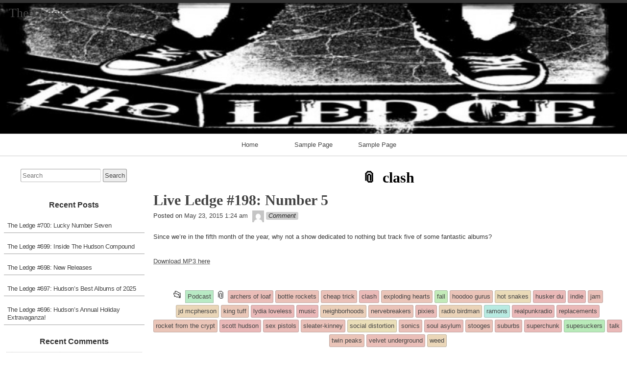

--- FILE ---
content_type: text/html; charset=UTF-8
request_url: http://theledge.realpunkradio.com/?tag=clash&paged=3
body_size: 85528
content:
<!DOCTYPE html>
<html lang="en" >

	<head>
        <meta http-equiv="content-type" content="text/html; charset=UTF-8" />

<title>clash &#8211; Page 3 &#8211; The Ledge</title>
<meta name='robots' content='max-image-preview:large' />
	<style>img:is([sizes="auto" i], [sizes^="auto," i]) { contain-intrinsic-size: 3000px 1500px }</style>
	<link rel="alternate" type="application/rss+xml" title="The Ledge &#187; Feed" href="http://theledge.realpunkradio.com/?feed=rss2" />
<link rel="alternate" type="application/rss+xml" title="The Ledge &#187; Comments Feed" href="http://theledge.realpunkradio.com/?feed=comments-rss2" />
<link rel="alternate" type="application/rss+xml" title="The Ledge &#187; clash Tag Feed" href="http://theledge.realpunkradio.com/?feed=rss2&#038;tag=clash" />
<script>
window._wpemojiSettings = {"baseUrl":"https:\/\/s.w.org\/images\/core\/emoji\/15.0.3\/72x72\/","ext":".png","svgUrl":"https:\/\/s.w.org\/images\/core\/emoji\/15.0.3\/svg\/","svgExt":".svg","source":{"concatemoji":"http:\/\/theledge.realpunkradio.com\/wp-includes\/js\/wp-emoji-release.min.js?ver=6.7.4"}};
/*! This file is auto-generated */
!function(i,n){var o,s,e;function c(e){try{var t={supportTests:e,timestamp:(new Date).valueOf()};sessionStorage.setItem(o,JSON.stringify(t))}catch(e){}}function p(e,t,n){e.clearRect(0,0,e.canvas.width,e.canvas.height),e.fillText(t,0,0);var t=new Uint32Array(e.getImageData(0,0,e.canvas.width,e.canvas.height).data),r=(e.clearRect(0,0,e.canvas.width,e.canvas.height),e.fillText(n,0,0),new Uint32Array(e.getImageData(0,0,e.canvas.width,e.canvas.height).data));return t.every(function(e,t){return e===r[t]})}function u(e,t,n){switch(t){case"flag":return n(e,"\ud83c\udff3\ufe0f\u200d\u26a7\ufe0f","\ud83c\udff3\ufe0f\u200b\u26a7\ufe0f")?!1:!n(e,"\ud83c\uddfa\ud83c\uddf3","\ud83c\uddfa\u200b\ud83c\uddf3")&&!n(e,"\ud83c\udff4\udb40\udc67\udb40\udc62\udb40\udc65\udb40\udc6e\udb40\udc67\udb40\udc7f","\ud83c\udff4\u200b\udb40\udc67\u200b\udb40\udc62\u200b\udb40\udc65\u200b\udb40\udc6e\u200b\udb40\udc67\u200b\udb40\udc7f");case"emoji":return!n(e,"\ud83d\udc26\u200d\u2b1b","\ud83d\udc26\u200b\u2b1b")}return!1}function f(e,t,n){var r="undefined"!=typeof WorkerGlobalScope&&self instanceof WorkerGlobalScope?new OffscreenCanvas(300,150):i.createElement("canvas"),a=r.getContext("2d",{willReadFrequently:!0}),o=(a.textBaseline="top",a.font="600 32px Arial",{});return e.forEach(function(e){o[e]=t(a,e,n)}),o}function t(e){var t=i.createElement("script");t.src=e,t.defer=!0,i.head.appendChild(t)}"undefined"!=typeof Promise&&(o="wpEmojiSettingsSupports",s=["flag","emoji"],n.supports={everything:!0,everythingExceptFlag:!0},e=new Promise(function(e){i.addEventListener("DOMContentLoaded",e,{once:!0})}),new Promise(function(t){var n=function(){try{var e=JSON.parse(sessionStorage.getItem(o));if("object"==typeof e&&"number"==typeof e.timestamp&&(new Date).valueOf()<e.timestamp+604800&&"object"==typeof e.supportTests)return e.supportTests}catch(e){}return null}();if(!n){if("undefined"!=typeof Worker&&"undefined"!=typeof OffscreenCanvas&&"undefined"!=typeof URL&&URL.createObjectURL&&"undefined"!=typeof Blob)try{var e="postMessage("+f.toString()+"("+[JSON.stringify(s),u.toString(),p.toString()].join(",")+"));",r=new Blob([e],{type:"text/javascript"}),a=new Worker(URL.createObjectURL(r),{name:"wpTestEmojiSupports"});return void(a.onmessage=function(e){c(n=e.data),a.terminate(),t(n)})}catch(e){}c(n=f(s,u,p))}t(n)}).then(function(e){for(var t in e)n.supports[t]=e[t],n.supports.everything=n.supports.everything&&n.supports[t],"flag"!==t&&(n.supports.everythingExceptFlag=n.supports.everythingExceptFlag&&n.supports[t]);n.supports.everythingExceptFlag=n.supports.everythingExceptFlag&&!n.supports.flag,n.DOMReady=!1,n.readyCallback=function(){n.DOMReady=!0}}).then(function(){return e}).then(function(){var e;n.supports.everything||(n.readyCallback(),(e=n.source||{}).concatemoji?t(e.concatemoji):e.wpemoji&&e.twemoji&&(t(e.twemoji),t(e.wpemoji)))}))}((window,document),window._wpemojiSettings);
</script>
<style id='wp-emoji-styles-inline-css'>

	img.wp-smiley, img.emoji {
		display: inline !important;
		border: none !important;
		box-shadow: none !important;
		height: 1em !important;
		width: 1em !important;
		margin: 0 0.07em !important;
		vertical-align: -0.1em !important;
		background: none !important;
		padding: 0 !important;
	}
</style>
<link rel='stylesheet' id='wp-block-library-css' href='http://theledge.realpunkradio.com/wp-includes/css/dist/block-library/style.min.css?ver=6.7.4' media='all' />
<link rel='stylesheet' id='mediaelement-css' href='http://theledge.realpunkradio.com/wp-includes/js/mediaelement/mediaelementplayer-legacy.min.css?ver=4.2.17' media='all' />
<link rel='stylesheet' id='wp-mediaelement-css' href='http://theledge.realpunkradio.com/wp-includes/js/mediaelement/wp-mediaelement.min.css?ver=6.7.4' media='all' />
<style id='jetpack-sharing-buttons-style-inline-css'>
.jetpack-sharing-buttons__services-list{display:flex;flex-direction:row;flex-wrap:wrap;gap:0;list-style-type:none;margin:5px;padding:0}.jetpack-sharing-buttons__services-list.has-small-icon-size{font-size:12px}.jetpack-sharing-buttons__services-list.has-normal-icon-size{font-size:16px}.jetpack-sharing-buttons__services-list.has-large-icon-size{font-size:24px}.jetpack-sharing-buttons__services-list.has-huge-icon-size{font-size:36px}@media print{.jetpack-sharing-buttons__services-list{display:none!important}}.editor-styles-wrapper .wp-block-jetpack-sharing-buttons{gap:0;padding-inline-start:0}ul.jetpack-sharing-buttons__services-list.has-background{padding:1.25em 2.375em}
</style>
<style id='classic-theme-styles-inline-css'>
/*! This file is auto-generated */
.wp-block-button__link{color:#fff;background-color:#32373c;border-radius:9999px;box-shadow:none;text-decoration:none;padding:calc(.667em + 2px) calc(1.333em + 2px);font-size:1.125em}.wp-block-file__button{background:#32373c;color:#fff;text-decoration:none}
</style>
<style id='global-styles-inline-css'>
:root{--wp--preset--aspect-ratio--square: 1;--wp--preset--aspect-ratio--4-3: 4/3;--wp--preset--aspect-ratio--3-4: 3/4;--wp--preset--aspect-ratio--3-2: 3/2;--wp--preset--aspect-ratio--2-3: 2/3;--wp--preset--aspect-ratio--16-9: 16/9;--wp--preset--aspect-ratio--9-16: 9/16;--wp--preset--color--black: #000000;--wp--preset--color--cyan-bluish-gray: #abb8c3;--wp--preset--color--white: #ffffff;--wp--preset--color--pale-pink: #f78da7;--wp--preset--color--vivid-red: #cf2e2e;--wp--preset--color--luminous-vivid-orange: #ff6900;--wp--preset--color--luminous-vivid-amber: #fcb900;--wp--preset--color--light-green-cyan: #7bdcb5;--wp--preset--color--vivid-green-cyan: #00d084;--wp--preset--color--pale-cyan-blue: #8ed1fc;--wp--preset--color--vivid-cyan-blue: #0693e3;--wp--preset--color--vivid-purple: #9b51e0;--wp--preset--gradient--vivid-cyan-blue-to-vivid-purple: linear-gradient(135deg,rgba(6,147,227,1) 0%,rgb(155,81,224) 100%);--wp--preset--gradient--light-green-cyan-to-vivid-green-cyan: linear-gradient(135deg,rgb(122,220,180) 0%,rgb(0,208,130) 100%);--wp--preset--gradient--luminous-vivid-amber-to-luminous-vivid-orange: linear-gradient(135deg,rgba(252,185,0,1) 0%,rgba(255,105,0,1) 100%);--wp--preset--gradient--luminous-vivid-orange-to-vivid-red: linear-gradient(135deg,rgba(255,105,0,1) 0%,rgb(207,46,46) 100%);--wp--preset--gradient--very-light-gray-to-cyan-bluish-gray: linear-gradient(135deg,rgb(238,238,238) 0%,rgb(169,184,195) 100%);--wp--preset--gradient--cool-to-warm-spectrum: linear-gradient(135deg,rgb(74,234,220) 0%,rgb(151,120,209) 20%,rgb(207,42,186) 40%,rgb(238,44,130) 60%,rgb(251,105,98) 80%,rgb(254,248,76) 100%);--wp--preset--gradient--blush-light-purple: linear-gradient(135deg,rgb(255,206,236) 0%,rgb(152,150,240) 100%);--wp--preset--gradient--blush-bordeaux: linear-gradient(135deg,rgb(254,205,165) 0%,rgb(254,45,45) 50%,rgb(107,0,62) 100%);--wp--preset--gradient--luminous-dusk: linear-gradient(135deg,rgb(255,203,112) 0%,rgb(199,81,192) 50%,rgb(65,88,208) 100%);--wp--preset--gradient--pale-ocean: linear-gradient(135deg,rgb(255,245,203) 0%,rgb(182,227,212) 50%,rgb(51,167,181) 100%);--wp--preset--gradient--electric-grass: linear-gradient(135deg,rgb(202,248,128) 0%,rgb(113,206,126) 100%);--wp--preset--gradient--midnight: linear-gradient(135deg,rgb(2,3,129) 0%,rgb(40,116,252) 100%);--wp--preset--font-size--small: 13px;--wp--preset--font-size--medium: 20px;--wp--preset--font-size--large: 36px;--wp--preset--font-size--x-large: 42px;--wp--preset--spacing--20: 0.44rem;--wp--preset--spacing--30: 0.67rem;--wp--preset--spacing--40: 1rem;--wp--preset--spacing--50: 1.5rem;--wp--preset--spacing--60: 2.25rem;--wp--preset--spacing--70: 3.38rem;--wp--preset--spacing--80: 5.06rem;--wp--preset--shadow--natural: 6px 6px 9px rgba(0, 0, 0, 0.2);--wp--preset--shadow--deep: 12px 12px 50px rgba(0, 0, 0, 0.4);--wp--preset--shadow--sharp: 6px 6px 0px rgba(0, 0, 0, 0.2);--wp--preset--shadow--outlined: 6px 6px 0px -3px rgba(255, 255, 255, 1), 6px 6px rgba(0, 0, 0, 1);--wp--preset--shadow--crisp: 6px 6px 0px rgba(0, 0, 0, 1);}:where(.is-layout-flex){gap: 0.5em;}:where(.is-layout-grid){gap: 0.5em;}body .is-layout-flex{display: flex;}.is-layout-flex{flex-wrap: wrap;align-items: center;}.is-layout-flex > :is(*, div){margin: 0;}body .is-layout-grid{display: grid;}.is-layout-grid > :is(*, div){margin: 0;}:where(.wp-block-columns.is-layout-flex){gap: 2em;}:where(.wp-block-columns.is-layout-grid){gap: 2em;}:where(.wp-block-post-template.is-layout-flex){gap: 1.25em;}:where(.wp-block-post-template.is-layout-grid){gap: 1.25em;}.has-black-color{color: var(--wp--preset--color--black) !important;}.has-cyan-bluish-gray-color{color: var(--wp--preset--color--cyan-bluish-gray) !important;}.has-white-color{color: var(--wp--preset--color--white) !important;}.has-pale-pink-color{color: var(--wp--preset--color--pale-pink) !important;}.has-vivid-red-color{color: var(--wp--preset--color--vivid-red) !important;}.has-luminous-vivid-orange-color{color: var(--wp--preset--color--luminous-vivid-orange) !important;}.has-luminous-vivid-amber-color{color: var(--wp--preset--color--luminous-vivid-amber) !important;}.has-light-green-cyan-color{color: var(--wp--preset--color--light-green-cyan) !important;}.has-vivid-green-cyan-color{color: var(--wp--preset--color--vivid-green-cyan) !important;}.has-pale-cyan-blue-color{color: var(--wp--preset--color--pale-cyan-blue) !important;}.has-vivid-cyan-blue-color{color: var(--wp--preset--color--vivid-cyan-blue) !important;}.has-vivid-purple-color{color: var(--wp--preset--color--vivid-purple) !important;}.has-black-background-color{background-color: var(--wp--preset--color--black) !important;}.has-cyan-bluish-gray-background-color{background-color: var(--wp--preset--color--cyan-bluish-gray) !important;}.has-white-background-color{background-color: var(--wp--preset--color--white) !important;}.has-pale-pink-background-color{background-color: var(--wp--preset--color--pale-pink) !important;}.has-vivid-red-background-color{background-color: var(--wp--preset--color--vivid-red) !important;}.has-luminous-vivid-orange-background-color{background-color: var(--wp--preset--color--luminous-vivid-orange) !important;}.has-luminous-vivid-amber-background-color{background-color: var(--wp--preset--color--luminous-vivid-amber) !important;}.has-light-green-cyan-background-color{background-color: var(--wp--preset--color--light-green-cyan) !important;}.has-vivid-green-cyan-background-color{background-color: var(--wp--preset--color--vivid-green-cyan) !important;}.has-pale-cyan-blue-background-color{background-color: var(--wp--preset--color--pale-cyan-blue) !important;}.has-vivid-cyan-blue-background-color{background-color: var(--wp--preset--color--vivid-cyan-blue) !important;}.has-vivid-purple-background-color{background-color: var(--wp--preset--color--vivid-purple) !important;}.has-black-border-color{border-color: var(--wp--preset--color--black) !important;}.has-cyan-bluish-gray-border-color{border-color: var(--wp--preset--color--cyan-bluish-gray) !important;}.has-white-border-color{border-color: var(--wp--preset--color--white) !important;}.has-pale-pink-border-color{border-color: var(--wp--preset--color--pale-pink) !important;}.has-vivid-red-border-color{border-color: var(--wp--preset--color--vivid-red) !important;}.has-luminous-vivid-orange-border-color{border-color: var(--wp--preset--color--luminous-vivid-orange) !important;}.has-luminous-vivid-amber-border-color{border-color: var(--wp--preset--color--luminous-vivid-amber) !important;}.has-light-green-cyan-border-color{border-color: var(--wp--preset--color--light-green-cyan) !important;}.has-vivid-green-cyan-border-color{border-color: var(--wp--preset--color--vivid-green-cyan) !important;}.has-pale-cyan-blue-border-color{border-color: var(--wp--preset--color--pale-cyan-blue) !important;}.has-vivid-cyan-blue-border-color{border-color: var(--wp--preset--color--vivid-cyan-blue) !important;}.has-vivid-purple-border-color{border-color: var(--wp--preset--color--vivid-purple) !important;}.has-vivid-cyan-blue-to-vivid-purple-gradient-background{background: var(--wp--preset--gradient--vivid-cyan-blue-to-vivid-purple) !important;}.has-light-green-cyan-to-vivid-green-cyan-gradient-background{background: var(--wp--preset--gradient--light-green-cyan-to-vivid-green-cyan) !important;}.has-luminous-vivid-amber-to-luminous-vivid-orange-gradient-background{background: var(--wp--preset--gradient--luminous-vivid-amber-to-luminous-vivid-orange) !important;}.has-luminous-vivid-orange-to-vivid-red-gradient-background{background: var(--wp--preset--gradient--luminous-vivid-orange-to-vivid-red) !important;}.has-very-light-gray-to-cyan-bluish-gray-gradient-background{background: var(--wp--preset--gradient--very-light-gray-to-cyan-bluish-gray) !important;}.has-cool-to-warm-spectrum-gradient-background{background: var(--wp--preset--gradient--cool-to-warm-spectrum) !important;}.has-blush-light-purple-gradient-background{background: var(--wp--preset--gradient--blush-light-purple) !important;}.has-blush-bordeaux-gradient-background{background: var(--wp--preset--gradient--blush-bordeaux) !important;}.has-luminous-dusk-gradient-background{background: var(--wp--preset--gradient--luminous-dusk) !important;}.has-pale-ocean-gradient-background{background: var(--wp--preset--gradient--pale-ocean) !important;}.has-electric-grass-gradient-background{background: var(--wp--preset--gradient--electric-grass) !important;}.has-midnight-gradient-background{background: var(--wp--preset--gradient--midnight) !important;}.has-small-font-size{font-size: var(--wp--preset--font-size--small) !important;}.has-medium-font-size{font-size: var(--wp--preset--font-size--medium) !important;}.has-large-font-size{font-size: var(--wp--preset--font-size--large) !important;}.has-x-large-font-size{font-size: var(--wp--preset--font-size--x-large) !important;}
:where(.wp-block-post-template.is-layout-flex){gap: 1.25em;}:where(.wp-block-post-template.is-layout-grid){gap: 1.25em;}
:where(.wp-block-columns.is-layout-flex){gap: 2em;}:where(.wp-block-columns.is-layout-grid){gap: 2em;}
:root :where(.wp-block-pullquote){font-size: 1.5em;line-height: 1.6;}
</style>
<link rel='stylesheet' id='raindrops_reset_fonts_grids-css' href='http://theledge.realpunkradio.com/wp-content/themes/raindrops/reset-fonts-grids.css' media='all' />
<link rel='stylesheet' id='raindrops_grids-css' href='http://theledge.realpunkradio.com/wp-content/themes/raindrops/grids.css' media='all' />
<link rel='stylesheet' id='raindrops_fonts-css' href='http://theledge.realpunkradio.com/wp-content/themes/raindrops/fonts.css' media='all' />
<link rel='stylesheet' id='raindrops_css3-css' href='http://theledge.realpunkradio.com/wp-content/themes/raindrops/css3.css' media='all' />
<link rel='stylesheet' id='style-css' href='http://theledge.realpunkradio.com/wp-content/themes/raindrops/style.css' media='all' />

<style class="raindrops-convert-inline-style-to-attribute-style">

</style>
<style id='style-inline-css'>
.widget_tag_cloud a[href="http://theledge.realpunkradio.com/?tag=clash"]{background:rgba(127,127,127,.3);}
</style>
<link rel='stylesheet' id='raindrops_responsiveness-css' href='http://theledge.realpunkradio.com/wp-content/themes/raindrops/responsiveness.css' media='all' />
<style id='akismet-widget-style-inline-css'>

			.a-stats {
				--akismet-color-mid-green: #357b49;
				--akismet-color-white: #fff;
				--akismet-color-light-grey: #f6f7f7;

				max-width: 350px;
				width: auto;
			}

			.a-stats * {
				all: unset;
				box-sizing: border-box;
			}

			.a-stats strong {
				font-weight: 600;
			}

			.a-stats a.a-stats__link,
			.a-stats a.a-stats__link:visited,
			.a-stats a.a-stats__link:active {
				background: var(--akismet-color-mid-green);
				border: none;
				box-shadow: none;
				border-radius: 8px;
				color: var(--akismet-color-white);
				cursor: pointer;
				display: block;
				font-family: -apple-system, BlinkMacSystemFont, 'Segoe UI', 'Roboto', 'Oxygen-Sans', 'Ubuntu', 'Cantarell', 'Helvetica Neue', sans-serif;
				font-weight: 500;
				padding: 12px;
				text-align: center;
				text-decoration: none;
				transition: all 0.2s ease;
			}

			/* Extra specificity to deal with TwentyTwentyOne focus style */
			.widget .a-stats a.a-stats__link:focus {
				background: var(--akismet-color-mid-green);
				color: var(--akismet-color-white);
				text-decoration: none;
			}

			.a-stats a.a-stats__link:hover {
				filter: brightness(110%);
				box-shadow: 0 4px 12px rgba(0, 0, 0, 0.06), 0 0 2px rgba(0, 0, 0, 0.16);
			}

			.a-stats .count {
				color: var(--akismet-color-white);
				display: block;
				font-size: 1.5em;
				line-height: 1.4;
				padding: 0 13px;
				white-space: nowrap;
			}
		
</style>
<script src="http://theledge.realpunkradio.com/wp-includes/js/swfobject.js?ver=2.2-20120417" id="swfobject-js"></script>
<script src="http://theledge.realpunkradio.com/wp-content/plugins/podcasting/player/audio-player-noswfobject.js?ver=2.0" id="audio-player-js"></script>
<link rel="https://api.w.org/" href="http://theledge.realpunkradio.com/index.php?rest_route=/" /><link rel="alternate" title="JSON" type="application/json" href="http://theledge.realpunkradio.com/index.php?rest_route=/wp/v2/tags/220" /><link rel="EditURI" type="application/rsd+xml" title="RSD" href="http://theledge.realpunkradio.com/xmlrpc.php?rsd" />
<meta name="generator" content="WordPress 6.7.4" />
		<!-- Podcasting 2.4: http://podcastingplugin.com/ -->
		<script type="text/javascript">
			AudioPlayer.setup("http://theledge.realpunkradio.com/wp-content/plugins/podcasting/player/player.swf", {  
				width: 290			});
		</script>
		<meta name="viewport" content="width=device-width, initial-scale=1" id="raindrops-viewport" />
				<meta name="apple-mobile-web-app-capable" content="yes" />
				<meta name="apple-mobile-web-app-status-bar-style" content="default" />
			<style>.recentcomments a{display:inline !important;padding:0 !important;margin:0 !important;}</style>	<link rel="alternate" type="application/rss+xml" title="Podcast: The Ledge" href="http://theledge.realpunkradio.com/?feed=podcast" />
	<link rel="alternate" type="application/rss+xml" title="Podcast: The Ledge (mp3)" href="http://theledge.realpunkradio.com/?feed=podcast&format=mp3" />
<style id="raindrops-loop-style" data-instant-track>
<!--/*<! [CDATA[*/
#doc5 .raindrops-keep-content-width{width:623px;max-width:100%;margin:auto;float:none;}
#doc5 .raindrops-keep-content-width .raindrops-expand-width{margin-left:0;margin-right:0;}
#doc3 .raindrops-keep-content-width{width:623px;max-width:100%;margin:auto;float:none;}
#doc3 .raindrops-keep-content-width .raindrops-expand-width{margin-left:0;margin-right:0;}
#doc5 .raindrops-no-keep-content-width{max-width:100%;margin-left:auto;margin-right:auto;float:none;}
#doc5 .raindrops-no-keep-content-width .raindrops-expand-width{margin-left:0;margin-right:0;}
#doc3 .raindrops-no-keep-content-width{max-width:100%;margin:auto;float:none;}
#doc3 .raindrops-no-keep-content-width .raindrops-expand-width{margin-left:0;margin-right:0;}
/* raindrops_embed_css */.lsidebar, div[role="main"]{ padding-top:21px;}.rsidebar{ padding-bottom:21px;}#doc5 .raindrops-no-keep-content-width .raindrops-expand-width{margin-top:0}#doc3 .raindrops-no-keep-content-width .raindrops-expand-width{margin-top:0}.rd-col-1 .loop-before-toolbar{ margin-top:21px;}.rd-col-1 .single-post-thumbnail{ margin-top:21px;}.page ul.blank-front{ margin-top:21px;}#header-image{background-image:url( http://theledge1.realpunkradio.com/wp-content/uploads/2012/02/cropped-adjledge-4-final-Large.jpg );width:100%;height:109px;background-size:cover;}#header-image p {}.site-title-link{}#header-imge{ width:950px;height:109px;}.rd-video-header .static-front-media #header-image{background-image:url( http://theledge1.realpunkradio.com/wp-content/uploads/2012/02/cropped-adjledge-4-final-Large.jpg );width:100%;height:109px;background-size:cover;}#header-image p {}.site-title-link{}.rd-video-header .static-front-media #header-image #site-title,.rd-video-header .static-front-media #header-image .tagline{display:none!important;}/* raindrops is fluid start  */#header-image,#doc5{min-width:296px;max-width:1920px;}#access{min-width:296px;}.raindrops-auto-fit-width, #doc5 .static-front-content,.page-template-front-page #doc5 .topsidebar,#doc5 .front-page-top-container,.page-template-page-featured .poster .line,.page-template-page-featured .page article,#hd,.social,#portfolio,#raindrops-recent-posts,.commentlist,#nav-above-comments,#nav-below-comments,#nav-below,.no-header-image #header-inner,#access .menu-header,#access > .menu,#top ol.breadcrumbs,.rd-tag-description,.rd-category-description,#bd,.related-posts,#ft .widget-wrapper,.rd-col-1.rd-grid.rd-content-width-fit .index.search-results,.rd-col-1.rd-grid.rd-content-width-fit .index.archives{max-width:1280px;margin-left:auto;margin-right:auto;}#ft address{max-width:1280px;}#top > a{display:block;}#doc5 #header-image{display:block;position: relative;padding-bottom: 20.842105263158%;height: 0!important;max-width:100%;}/* raindrops is fluid end *//* raindrops is fluid 1 column start  */#doc5{min-width:296px;max-width: 1920px;}.rd-pw-doc5.rd-col-1 #doc5 #header-image{display:block;position: relative;padding-bottom: 20.842105263158%;height: 0!important;max-width:100%;}.rd-pw-doc5.rd-col-1 .raindrops-expand-width{padding-right:0;}.rd-pw-doc5.rd-col-1 #bd{max-width:none;}.loop-before-toolbar,.rd-pw-doc5.rd-col-1 .topsidebar .metaslider,.rd-pw-doc5.rd-col-1 .topsidebar > ul > .widget_calendar #calendar_wrap,.rd-pw-doc5.rd-col-1 .topsidebar > ul > .raindrops-pinup-entries .page,.rd-pw-doc5.rd-col-1 .topsidebar > ul > .raindrops-pinup-entries .post,.rd-pw-doc5.rd-col-1 .topsidebar > ul > .raindrops-extend-archive .eco-archive,.rd-pw-doc5.rd-col-1 .topsidebar > ul > .widget_categories ul,.rd-pw-doc5.rd-col-1 .topsidebar > ul > .widget_nav_menu > div,.rd-pw-doc5.rd-col-1 .topsidebar > ul > .widget_tag_cloud .tagcloud,.rd-pw-doc5.rd-col-1 .topsidebar > ul > .widget_text .textwidget,.rd-pw-doc5.rd-col-1 .topsidebar > ul > .widget_media_image img,.rd-pw-doc5.rd-col-1 .topsidebar > ul > .widget_media_image figure,.rd-pw-doc5.rd-col-1 .topsidebar > ul > .widget_media_video .wp-video,.rd-pw-doc5.rd-col-1 .topsidebar > ul > .widget_search #searchform,.rd-pw-doc5.rd-col-1 .topsidebar > ul > li > .widgettitle,.rd-pw-doc5.rd-col-1 .topsidebar > ul > li > ul,.rd-pw-doc5.rd-col-1 .rd-tpl-image,.rd-pw-doc5.rd-col-1 .breadcrumbs,.rd-pw-doc5.rd-col-1 .wp-pagenavi,.rd-pw-doc5.rd-col-1 #home-tab,.rd-pw-doc5.rd-col-1 .bottom-sidebar-1 li,.rd-pw-doc5.rd-col-1 .page-template-list_of_post-php #container,.rd-pw-doc5.rd-col-1 .error404 .entry-content,.rd-pw-doc5.rd-col-1 .error404 .entry-title,.rd-pw-doc5.rd-col-1 .bottom-sidebar-3 ul,.rd-pw-doc5.rd-col-1 .bottom-sidebar-2 ul,.rd-pw-doc5.rd-col-1 .raindrops-toc-front,.rd-pw-doc5.rd-col-1 .nav-links,.rd-pw-doc5.rd-col-1 #access .menu,.rd-pw-doc5.rd-col-1 #doc3 .front-page-top-container,.rd-pw-doc5.rd-col-1 #hd,.rd-pw-doc5.rd-col-1 #access .menu-header,.rd-pw-doc5.rd-col-1 #archives-title,.rd-pw-doc5.rd-col-1 .page-title,.rd-pw-doc5.rd-col-1.page-template-date-php #doc3 .raindrops-monthly-archive-prev-next-avigation,.rd-pw-doc5.rd-col-1 #nav-above,.rd-pw-doc5.rd-col-1 #ft .widget-wrapper,.rd-pw-doc5.rd-col-1 #ft address{max-width:1280px;margin-left:auto;margin-right:auto;}.rd-pw-doc5.rd-col-1 #ft address{margin:1em auto;}/* div > div for xhtml */.rd-pw-doc5.rd-col-1.search .search-results > div > div,.rd-pw-doc5.rd-col-1.tag > div > div,.rd-pw-doc5.rd-col-1.single .post,.rd-pw-doc5.rd-col-1.page .page .page,.rd-pw-doc5.rd-col-1 .loop-0  article,.rd-pw-doc5.rd-col-1:not(.rd-grid)  .loop-1 .entry-title,.rd-pw-doc5.rd-col-1:not(.rd-grid)  .loop-1 .posted-on,.rd-pw-doc5.rd-col-1:not(.rd-grid)  .loop-1 .entry-content,.rd-pw-doc5.rd-col-1:not(.rd-grid)  .loop-1 .click-drawing-container,.rd-pw-doc5.rd-col-1:not(.rd-grid)  .loop-1 .entry-meta,.rd-pw-doc5.rd-col-1:not(.rd-grid)  .loop-2 .entry-title,.rd-pw-doc5.rd-col-1:not(.rd-grid)  .loop-2 .posted-on,.rd-pw-doc5.rd-col-1:not(.rd-grid)  .loop-2 .entry-content,.rd-pw-doc5.rd-col-1:not(.rd-grid)  .loop-2 .click-drawing-container,.rd-pw-doc5.rd-col-1:not(.rd-grid)  .loop-2 .entry-meta,.rd-pw-doc5.rd-col-1:not(.rd-grid)  .loop-3 .entry-title,.rd-pw-doc5.rd-col-1:not(.rd-grid)  .loop-3 .posted-on,.rd-pw-doc5.rd-col-1:not(.rd-grid)  .loop-3 .entry-content,.rd-pw-doc5.rd-col-1:not(.rd-grid)  .loop-3 .click-drawing-container,.rd-pw-doc5.rd-col-1:not(.rd-grid)  .loop-3 .entry-meta,.rd-pw-doc5.rd-col-1:not(.rd-grid)  .loop-4 .entry-title,.rd-pw-doc5.rd-col-1:not(.rd-grid)  .loop-4 .posted-on,.rd-pw-doc5.rd-col-1:not(.rd-grid)  .loop-4 .entry-content,.rd-pw-doc5.rd-col-1:not(.rd-grid)  .loop-4 .click-drawing-container,.rd-pw-doc5.rd-col-1:not(.rd-grid)  .loop-4 .entry-meta,.rd-pw-doc5.rd-col-1:not(.rd-grid)  .loop-5 .entry-title,.rd-pw-doc5.rd-col-1:not(.rd-grid)  .loop-5 .posted-on,.rd-pw-doc5.rd-col-1:not(.rd-grid)  .loop-5 .entry-content,.rd-pw-doc5.rd-col-1:not(.rd-grid)  .loop-5 .click-drawing-container,.rd-pw-doc5.rd-col-1:not(.rd-grid)  .loop-5 .entry-meta,.rd-pw-doc5.rd-col-1:not(.rd-grid)  .loop-6 .entry-title,.rd-pw-doc5.rd-col-1:not(.rd-grid)  .loop-6 .posted-on,.rd-pw-doc5.rd-col-1:not(.rd-grid)  .loop-6 .entry-content,.rd-pw-doc5.rd-col-1:not(.rd-grid)  .loop-6 .click-drawing-container,.rd-pw-doc5.rd-col-1:not(.rd-grid)  .loop-6 .entry-meta,.rd-pw-doc5.rd-col-1:not(.rd-grid)  .loop-7 .entry-title,.rd-pw-doc5.rd-col-1:not(.rd-grid)  .loop-7 .posted-on,.rd-pw-doc5.rd-col-1:not(.rd-grid)  .loop-7 .entry-content,.rd-pw-doc5.rd-col-1:not(.rd-grid)  .loop-7 .click-drawing-container,.rd-pw-doc5.rd-col-1:not(.rd-grid)  .loop-7 .entry-meta,.rd-pw-doc5.rd-col-1:not(.rd-grid)  .loop-8 .entry-title,.rd-pw-doc5.rd-col-1:not(.rd-grid)  .loop-8 .posted-on,.rd-pw-doc5.rd-col-1:not(.rd-grid)  .loop-8 .entry-content,.rd-pw-doc5.rd-col-1:not(.rd-grid)  .loop-8 .click-drawing-container,.rd-pw-doc5.rd-col-1:not(.rd-grid)  .loop-8 .entry-meta,.rd-pw-doc5.rd-col-1:not(.rd-grid)  .loop-9 .entry-title,.rd-pw-doc5.rd-col-1:not(.rd-grid)  .loop-9 .posted-on,.rd-pw-doc5.rd-col-1:not(.rd-grid)  .loop-9 .entry-content,.rd-pw-doc5.rd-col-1:not(.rd-grid)  .loop-9 .click-drawing-container,.rd-pw-doc5.rd-col-1:not(.rd-grid)  .loop-9 .entry-meta,.rd-pw-doc5.rd-col-1:not(.rd-grid)  .loop-10 .entry-title,.rd-pw-doc5.rd-col-1:not(.rd-grid)  .loop-10 .posted-on,.rd-pw-doc5.rd-col-1:not(.rd-grid)  .loop-10 .entry-content,.rd-pw-doc5.rd-col-1:not(.rd-grid)  .loop-10 .click-drawing-container,.rd-pw-doc5.rd-col-1:not(.rd-grid)  .loop-10 .entry-meta,.rd-pw-doc5.rd-col-1 .loop-item-show-allways > div > div,.rd-pw-doc5.rd-col-1.error404 .entry-title,.rd-pw-doc5.rd-col-1.archive.author main,.rd-pw-doc5.rd-col-1.archive .raindrops-monthly-archive-prev-next-avigation,.rd-pw-doc5.rd-col-1.archive .datetable,.rd-pw-doc5.rd-col-1 #list-of-post,.rd-pw-doc5.rd-col-1 .raindrops-tile-wrapper .portfolio,.rd-pw-doc5.rd-col-1.search .pagetitle,/*.rd-pw-doc5.rd-col-1.search .search-results article,*/.rd-pw-doc5.rd-col-1 .fail-search,.rd-pw-doc5.rd-col-1.tag article,.rd-pw-doc5.rd-col-1.page-template-date-php #doc3 .datetable,.rd-pw-doc5.rd-col-1.single .raindrops-no-keep-content-width article,.rd-pw-doc5.rd-col-1.page-template .raindrops-no-keep-content-width article,.rd-pw-doc5.rd-col-1.page .raindrops-no-keep-content-width article,.rd-pw-doc5.rd-col-1.page > div > article,/*.rd-pw-doc5.rd-col-1 .loop-item-show-allways > div > article,*/.rd-pw-doc5.rd-col-1 [class|="loop"] > div > .post_format-post-format-status,.rd-pw-doc5.rd-col-1 [class|="loop"]  > div > .category-blog,.rd-pw-doc5.rd-col-1 [class|="loop"]  > div > article .entry-title,.rd-pw-doc5.rd-col-1 [class|="loop"]  > div > article .posted-on,.rd-pw-doc5.rd-col-1 [class|="loop"]  > div > article .entry-content,.rd-pw-doc5.rd-col-1:not(.rd-grid) [class|="loop"] > div > article .click-drawing-container,.rd-pw-doc5.rd-col-1 [class|="loop"]  > div > article .entry-meta{  max-width:1280px;  /* @1.456 */  margin-left:auto!important;  margin-right:auto!important;}/* @since1.443 */.rd-pw-doc5.rd-col-1.single .raindrops-keep-content-width article{max-width:623px;margin-left:auto!important;margin-right:auto!important;}/* @since1.446 */.page-template-front-page .topsidebar ul > li > .widgettitle ~ select[name="archive-dropdown"],.page-template-front-page .topsidebar ul > li > .widgettitle ~ .postform{margin-left: 30%;margin-right:30%;width: 40%;}.page-template-front-page .topsidebar ul > li > .widgettitle + form .searchform,.page-template-front-page .topsidebar ul > li > .widgettitle + table,.page-template-front-page .topsidebar ul > li > .widgettitle + div,.page-template-front-page .topsidebar ul > li > #calendar_wrap,.page-template-front-page .topsidebar ul > li > .widgettitle + ul,.page-template-front-page .topsidebar ul > li > .widgettitle,.page-template-front-page #portfolio .portfolio-nav,.page-template-front-page #portfolio .index,.page-template-front-page .front-page-template-pages .rd-tpl-front-page,.page-template-front-page .raindrops-toc-front,.page-template-front-page > .line{max-width:1280px;margin-left:auto!important;margin-right:auto!important;}.page-template-front-page #portfolio,.page-template-front-page #bd{max-width:1920px;margin-left:auto!important;margin-right:auto!important;}@media screen and (max-width : 1280px){/* @1.469 */.rd-col-1 .related-posts,.rd-col-1 .raindrops-no-keep-content-width .topsidebar .widget,.rd-col-1.single .first div[id^="post-"],.rd-col-1.page .first div[id^="post-"]{padding-left:1em;padding-right:1em;box-sizing:border-box;}}/* raindrops is fluid 1 column end  */#hd{}/*font-size-class*/.entry-content .f10, .post .entry-title.f10, div[role="banner"] h1.f10{font-size: 77%;}.entry-content .f11, .post .entry-title.f11, div[role="banner"] h1.f11{font-size: 85%;}.entry-content .f12, .post .entry-title.f12, div[role="banner"] h1.f12{font-size: 93%;}.entry-content .f13, .post .entry-title.f13, div[role="banner"] h1.f13{font-size: 100%;}.entry-content .f14, .post .entry-title.f14, div[role="banner"] h1.f14{font-size: 108%;}.entry-content .f15, .post .entry-title.f15, div[role="banner"] h1.f15{font-size: 116%;}.entry-content .f16, .post .entry-title.f16, div[role="banner"] h1.f16{font-size: 123.1%;}.entry-content .f17, .post .entry-title.f17, div[role="banner"] h1.f17{font-size: 131%;}.entry-content .f18, .post .entry-title.f18, div[role="banner"] h1.f18{font-size: 138.5%;}.entry-content .f19, .post .entry-title.f19, div[role="banner"] h1.f19{font-size: 146.5%;}.entry-content .f20, .post .entry-title.f20, div[role="banner"] h1.f20{font-size: 153.9%;}.entry-content .f21, .post .entry-title.f21, div[role="banner"] h1.f21{font-size: 161.6%;}.entry-content .f22, .post .entry-title.f22, div[role="banner"] h1.f22{font-size: 167%;}.entry-content .f23, .post .entry-title.f23, div[role="banner"] h1.f23{font-size: 174%;}.entry-content .f24, .post .entry-title.f24, div[role="banner"] h1.f24{font-size: 182.7%;}.entry-content .f25, .post .entry-title.f25, div[role="banner"] h1.f25{font-size: 189%;}.entry-content .f26, .post .entry-title.f26, div[role="banner"] h1.f26{font-size: 197%;}.entry-content .f27, .post .entry-title.f27, div[role="banner"] h1.f27{font-size: 207.6%;}.entry-content .f28, .post .entry-title.f28, div[role="banner"] h1.f28{font-size: 215.3%;}.entry-content .f29, .post .entry-title.f29, div[role="banner"] h1.f29{font-size: 223%;}.entry-content .f30, .post .entry-title.f30, div[role="banner"] h1.f30{font-size: 230%;}.entry-content .f31, .post .entry-title.f31, div[role="banner"] h1.f31{font-size: 238.4%;}.entry-content .f32, .post .entry-title.f32, div[role="banner"] h1.f32{font-size: 246.1%;}.entry-content .f33, .post .entry-title.f33, div[role="banner"] h1.f33{font-size: 253.8%;}.entry-content .f34, .post .entry-title.f34, div[role="banner"] h1.f34{font-size: 261.5%;}.entry-content .f35, .post .entry-title.f35, div[role="banner"] h1.f35{font-size: 269.2%;}.entry-content .f36, .post .entry-title.f36, div[role="banner"] h1.f36{font-size: 276.9%;}.entry-content .f37, .post .entry-title.f37, div[role="banner"] h1.f37{font-size: 284.6%;}.entry-content .f38, .post .entry-title.f38, div[role="banner"] h1.f38{font-size: 292.3%;}.entry-content .f39, .post .entry-title.f39, div[role="banner"] h1.f39{font-size: 300%;}.entry-content .f40, .post .entry-title.f40, div[role="banner"] h1.f40{font-size: 307.6%;}.rd-category-description p ,.entry-content p{ line-height:1.65;}.entry-content .f13{ line-height:1.65;}.entry-content .f14{ line-height:1.6;}.entry-content .f15{ line-height:1.55;}.entry-content .f16{ line-height:1.5;}.entry-content .f17{ line-height:1.45;}.entry-content .f18{ line-height:1.4;}.entry-content .f19{ line-height:1.4;}.entry-content .f20{ line-height:1.4;}/* keep base font size */.ui-tooltip-content{font-size: 13px;}.topsidebar ul li{font-size: 13px;}body, .menu-header{font-size: 13px;}.entry-meta-list, .comment-meta a, .entry-meta{font-size: 13px;}.posted-on{font-size: 13px;}.footer-widget-wrapper ul li{font-size: 13px;}.lsidebar ul li{font-size: 13px;}.rsidebar ul li{font-size: 13px;}.tagline{font-size: 26px;}[role="banner"] h1{font-size: 26px;}.single .related-posts .entry-title{font-size: 16.003px;}.related-posts .entry-content{font-size: 13px;}#nav-below, #nav-above, #nav-above-comments, #nav-below-comments{font-size: 13px;}.raindrops-pinup-entries .entry-title{font-size: 16.003px;}.raindrops-post-format-chat dt{font-size: 16.003px;}.page .edit-link{font-size: 13px;}#raindrops-recent-posts .title,.raindrops-category-posts .title,.raindrops-tag-posts .title{font-size: 20.007px;}.portfolio .entry-title{font-size: 16.003px;}.raindrops-monthly-archive-prev-next-avigation, .pagination, .page-template-page-featured .widget{font-size: 13px;}.archive-year-links .current-year,.datetable > h2{font-size: 20.007px;}/* raindrops_font_size_class */.search .pagetitle,.date .page-title,.archive .archives .title-wrapper .title,.entry-content h2, article div .h2, article .entry-title{font-size:230.7%;}.entry-content h3, article div .h3{font-size:153.9%;}@media screen and (max-width : 640px){.search .pagetitle,.date .page-title,.archive .archives .title-wrapper .title, .entry-content h2, article div .h2, article .entry-title{font-size:20px;}.entry-content h3{font-size:123.9%;}}/* raindrops_font_size_class *//*show*/ .rsidebar{display:block;} body:not(.ja) .posted-by-string{visibility:hidden;margin:-.5em;}  .tagged,.this-posted-in{font-size:1.6em;}  .nocomments{display:none;}  #archives-title .label{display:none;}  #archives-title .title:before{ content: '\1f4ce';display:inline-block;margin-right:13px; } #nav-above{display:none;} @media screen and  ( min-width: 641px) and (max-width: 980px) {#doc5 .rsidebar-shrink,#doc3 .rsidebar-shrink{display:inline-block;}#doc5 .rsidebar-shrink button,#doc3 .rsidebar-shrink button{display:block;width:1.4em;height:1.4em;padding:0;margin:0;}#doc5 .rsidebar-shrink button:focus,#doc3 .rsidebar-shrink button:focus{outline:none;}.rd-primary-menu-responsive-active #doc5 .rsidebar-shrink button,.rd-primary-menu-responsive-active #doc3 .rsidebar-shrink button{margin:2em 0 0 2em;}#doc5 #container:not(.rd-expand-sidebar) > div.first,#doc3 #container:not(.rd-expand-sidebar) > div.first{width:100%;padding-right:1em;box-sizing:border-box;}.rd-col-3 #doc5 #container:not(.rd-expand-sidebar) > div.first,.rd-col-3 #doc3 #container:not(.rd-expand-sidebar) > div.first,.rd-col-2 #doc5 #container:not(.rd-expand-sidebar) > div.first,.rd-col-2 #doc3 #container:not(.rd-expand-sidebar) > div.first{/* @1.505 */padding-left:1em;box-sizing:border-box;}#doc5 #container:not(.rd-expand-sidebar) .first+.yui-u,#doc3 #container:not(.rd-expand-sidebar) .first+.yui-u{display:none;}/* @1.498 */#doc5 #container:not(.rd-expand-sidebar) .entry-content .first+.yui-u,#doc3 #container:not(.rd-expand-sidebar) .entry-content .first+.yui-u{display:block;}#doc5 .button-wrapper,#doc3 .button-wrapper{position:relative;display:inline-block;}}@media screen and  ( min-width: 641px) and ( max-width: 980px ) {#doc5 .lsidebar-shrink,#doc3 .lsidebar-shrink{display:inline-block;}#doc5 .lsidebar-shrink button,#doc3 .lsidebar-shrink button{display:block;width:1.4em;height:1.4em;z-index:1;padding:0;margin:0;}#doc5 .lsidebar-shrink button:focus,#doc3 .lsidebar-shrink button:focus{outline:none;}.rd-primary-menu-responsive-active #doc5 .lsidebar-shrink button,.rd-primary-menu-responsive-active #doc3 .rsidebar-shrink button{margin:2em 0 0 2em;}#doc5 #bd:not(.rd-expand-sidebar-default) > .yui-b,#doc3 #bd:not(.rd-expand-sidebar-default) > .yui-b{display:none;}#doc5 #bd:not(.rd-expand-sidebar-default) > .yui-main > .yui-b,#doc3 #bd:not(.rd-expand-sidebar-default) > .yui-main > .yui-b{width:100%;box-sizing:border-box;margin-left:0;}#doc5.yui-t6 #bd:not(.rd-expand-sidebar-default) > .yui-main > .yui-b,#doc5.yui-t5 #bd:not(.rd-expand-sidebar-default) > .yui-main > .yui-b,#doc5.yui-t4 #bd:not(.rd-expand-sidebar-default) > .yui-main > .yui-b,#doc3.yui-t6 #bd:not(.rd-expand-sidebar-default) > .yui-main > .yui-b,#doc3.yui-t5 #bd:not(.rd-expand-sidebar-default) > .yui-main > .yui-b,#doc3.yui-t4 #bd:not(.rd-expand-sidebar-default) > .yui-main > .yui-b{padding-right:1em;}.page #doc5 #bd:not(.rd-expand-sidebar-default) > .yui-main > .yui-b,.page #doc3 #bd:not(.rd-expand-sidebar-default) > .yui-main > .yui-b,.search #doc5 #bd:not(.rd-expand-sidebar-default) > .yui-main > .yui-b,.search #doc3 #bd:not(.rd-expand-sidebar-default) > .yui-main > .yui-b,.home #doc5 #bd:not(.rd-expand-sidebar-default) > .yui-main > .yui-b,.home #doc3 #bd:not(.rd-expand-sidebar-default) > .yui-main > .yui-b{padding-left:1em;}.single #doc5 #bd:not(.rd-expand-sidebar-default) > .yui-main > .yui-b,.single #doc3 #bd:not(.rd-expand-sidebar-default) > .yui-main > .yui-b{margin-left:0;padding-left:1em;}.single.rd-primary-menu-responsive-active  #doc5 #bd.rd-expand-sidebar .yui-main > .yui-b,.single.rd-primary-menu-responsive-active  #doc3 #bd.rd-expand-sidebar .yui-main > .yui-b{margin-right:1em;background:red!important;}#doc5 .button-wrapper-default,#doc3 .button-wrapper-default{position:relative;display:inline-block;}#doc5 #bd:not(.rd-expand-sidebar) > div.first,#doc3 #bd:not(.rd-expand-sidebar) > div.first{padding-right:0;}}.rd-table-wrapper{background:#fff;}li.byuser,li.bypostauthor {background:#fff;}.commentlist li.pingback,.commentlist li > div{border:1px solid #ccc;margin-top:1em;margin-bottom:.75em;background:#fff;}.entry-content p a{text-decoration-color: rgba(85,85,85,.8);}strong{color:#000;}pre{color:#555;background:#f8f8ff;}pre{outline:1px solid rgba(222,222,222,1);}.yui-main .yui-u:nth-child(2){  /* background:#fff;   color:#333;*/}nav,aside{   background:rgba(255,255,255,.8);   color:#333;transition: background .5s ease;}nav:hover,aside:hover{   background:rgba(255,255,255,1);   color:#333;}.solid-border,.post-format-wrap{border:1px solid rgba(68, 68, 68,0.5);}.post-format-text{    color:#ffffff;background-color:#606060;}.rd-cat-em .footer-widget-wrapper .cat-item a:before,.rd-cat-em .topsidebar .cat-item a:before,.rd-cat-em .rsidebar .cat-item a:before,.rd-cat-em .lsidebar .cat-item a:before{border:2px solid #fff;}.rd-ripple:after {    background: #222222;}.topsidebar .widget_rss ul li a,.topsidebar .widget_rss ul li{color:#444444;background-color:#ededed;}.topsidebar .widget_rss .rssSummary + cite,.topsidebar .widget_rss .rsswidget a,.topsidebar .widget_rss .rsswidget{color:#222222;background-color:#d0d0d0;}.topsidebar .raindrops-extend-archive.sticky-widget .eco-archive .year:hover,.topsidebar .raindrops-extend-archive.sticky-widget .eco-archive .month:hover,.topsidebar .raindrops-extend-archive.sticky-widget .eco-archive .year,.topsidebar .raindrops-extend-archive.sticky-widget .eco-archive .month,.topsidebar .widget_rss h2 .rsswidget a,.topsidebar .widget_rss h2 .rsswidget{background:transparent;}.topsidebar .widget_recent-post-groupby-cat .xoxo > li > ul > li a,.topsidebar .widget_recent-post-groupby-cat .xoxo > li > ul > li{color:#444444;background-color:#ededed;}.topsidebar .widget a.post-group_by-category-entry-title.no-thumb{ border-left:48px solid #bdc3c7;}.yui-b > .yui-gf #wp-calendar tbody #today,.yui-b > .yui-gd #wp-calendar tbody #today,.yui-b > .yui-g #wp-calendar tbody #today,.sticky-widget #wp-calendar tbody #today,.raindrops-accessible-mode .raindrops-comment-link:focus em,.enable-keyboard .raindrops-comment-link:focus em,.ie11.enable-keyboard #access .sub-menu a:focus,.ie11.enable-keyboard #access .children a:focus,.enable-keyboard .hfeed a:focus,.ie11.raindrops-accessible-mode #access .sub-menu a:focus,.ie11.raindrops-accessible-mode #access .children a:focus,.raindrops-accessible-mode .hfeed a:focus{background:#efefef!important;color:#c0392b!important;}.rsidebar .eco-archive li,.lsidebar .eco-archive li,.rsidebar .eco-archive ul li:last-child,.lsidebar .eco-archive ul li:last-child{     border:1px solid rgba(68, 68, 68,0.5);}.rsidebar .eco-archive li:hover,.lsidebar .eco-archive li:hover{color:#444444;background-color:#ededed;}.yui-b > .yui-gf .widget_archive li,.yui-b > .yui-gd .widget_archive li,.yui-b > .yui-g .widget_archive  li,.yui-b > .yui-gf .widget_categories .cat-item,.yui-b > .yui-gd .widget_categories .cat-item,.yui-b > .yui-g .widget_categories .cat-item,.raindrops-extend-archive.sticky-widget .eco-archive.by-month .item,.raindrops-extend-archive.sticky-widget .eco-archive.by-year .month,.topsidebar .sticky-widget.widget_archive li,.topsidebar .sticky-widget.widget_categories .cat-item,.yui-b > .yui-gf #wp-calendar th,.yui-b > .yui-gd #wp-calendar th,.yui-b > .yui-g #wp-calendar  th,.yui-b > .yui-gf #wp-calendar tbody #today,.yui-b > .yui-gd #wp-calendar tbody #today,.yui-b > .yui-g #wp-calendar  tbody #today,.yui-b > .yui-gf #wp-calendar  #prev ,.yui-b > .yui-gd #wp-calendar  #prev ,.yui-b > .yui-g #wp-calendar  #prev ,.yui-b > .yui-gf #wp-calendar tbody td,.yui-b > .yui-gd #wp-calendar tbody td,.yui-b > .yui-g #wp-calendar tbody td,.sticky-widget #wp-calendar th,.sticky-widget #wp-calendar tbody #today,.sticky-widget #wp-calendar #prev,.sticky-widget #wp-calendar tbody td{   border:1px solid #696969;border:1px solid rgba(105,105,105,.5);}.yui-b > .yui-gf .widget_nav_menu .sub-menu,.yui-b > .yui-gd .widget_nav_menu .sub-menu,.yui-b > .yui-g .widget_nav_menu  .sub-menu,.yui-b > .yui-gf .widget_nav_menu .sub-menu a,.yui-b > .yui-gd .widget_nav_menu .sub-menu a,.yui-b > .yui-g .widget_nav_menu  .sub-menu a,.widget_nav_menu.sticky-widget .sub-menu,.widget_pages.sticky-widget .children,.widget_nav_menu.sticky-widget .sub-menu a,.widget_pages.sticky-widget .children a{    color:#000;background:#fff;}/* .yui-b > .yui-gf .widget_nav_menu .children,.yui-b > .yui-gd .widget_nav_menu .children,.yui-b > .yui-g .widget_nav_menu  .children,.yui-b > .yui-gf .widget_nav_menu .sub-menu,.yui-b > .yui-gd .widget_nav_menu .sub-menu,.yui-b > .yui-g .widget_nav_menu  .sub-menu,*/.topsidebar .widget_nav_menu.sticky-widget .children,.topsidebar .widget_nav_menu.sticky-widget .sub-menu,.topsidebar .widget_pages.sticky-widget .children{    border:1px dotted rgba(105,105,105,.5);}.enable-keyboard #access li:hover >ul > li> a,.raindrops-accessible-mode #access li:hover> ul>  li a,#access .sub-menu li a,#access .children li a{    border:1px solid #696969;border:1px solid rgba(105,105,105,.5);}.enable-keyboard #access li:hover >ul,.raindrops-accessible-mode #access li:hover> ul,#access .sub-menu:hover,#access .children:hover{    border-top:1px solid #696969;border-top:1px solid rgba(105,105,105,.5);}#access .menu > li{    border-left:1px solid #ccc;    border-left:1px solid rgba( 156,156,156,.7);}#access .menu > li:nth-of-type(2){    border-left:none;}/* tinyMCE */html .mceContentBody,body{    border-top:6px solid ;}.nav-links .page-numbers{    border:1px solid rgba(105,105,105,.7);}.nav-links .page-numbers:hover{color:#222222;background-color:#d0d0d0;}.widget_calendar #today a,.widget_calendar #today,.nav-links .current{    color:#ffffff;background-color:#333333;}a{    color:#444444;}a:hover{    color:#777;}.footer a,body:not(.rd-tag-em) #ft a,#ft li:not(.widget_tag_cloud) a{     color:#555;           }.footer-widget h2,.rsidebar h2,.lsidebar h2,.widgettitle h2,h2.footer-content {    text-indent:0;}input[type="button"],input[type="file"],input[type="reset"],input[type="submit"],input[type="submit"],.social input[type="submit"]{    border:1px solid rgba(105,105,105,.7);color:#444444;background-color:#ededed;}/*comment bubble*/.raindrops-comment-link em {    color:#222222;background-color:#d0d0d0;    -moz-border-radius: 0.25em;    -webkit-border-radius: 0.25em;    border-radius: 0.25em;    position: relative;}.raindrops-comment-link .point {    border-left: 0.45em solid rgba(68, 68, 68,0.5);    border-bottom: 0.45em solid #FFF; /* IE fix */    border-bottom: 0.45em solid rgba(0,0,0,0);    overflow: hidden; /* IE fix */}a.raindrops-comment-link:hover em {    color:#ffffff;background-color:#3a3a3a}a.raindrops-comment-link:hover .point {    border-left:1px solid rgba(68, 68, 68,0.5);}.page .rd-border,.post .rd-border{border:1px solid rgba(68, 68, 68,0.5);}kbd,input[type="email"],input[type="search"],input[type="text"],textarea#comment{    border:1px solid #ddd;    border-top-color:rgba(68, 68, 68,0.5);    border-left-color:rgba(68, 68, 68,0.5);    padding:3px;    -moz-border-radius: 3px;    -khtml-border-radius: 3px;    -webkit-border-radius: 3px;}.raindrops-toc-front li{border:1px solid #ddd;    border-color:rgba(68, 68, 68,0.5);border-radius:0;}#access .children,#access .children li{    border-top:none;}#access .children li:nth-child(1){border-top:1px solid #ccc;}.raindrops-mobile-menu{    background:#fff;border-bottom:1px solid rgba(68, 68, 68,0.5);}#access .sub-menu a,#access .children a,#access .children .current_page_item a{    text-align:left;    padding:10px;    background:#fff;    border-left-color:rgba(68, 68, 68,0.5);}#access .sub-menu a:hover,#access .children a:hover,#access .children .current_page_item a:hover{color:#222222;background-color:#d0d0d0}blockquote{    border-left:8px solid;    border-left-color:rgba(68, 68, 68,0.5);border-left-color:rgba(68,68,68,1);    padding:10px;    }.rd-current-month-archive,.rd-current-post,kbd,.current-cat{ color:#444444;background-color:#ededed}hr{    border-bottom:1px solid rgba(68, 68, 68,0.5);}/* @1.345 start */.rsidebar ul li ul li,.lsidebar ul li ul li{    list-style-type:square;}.entry-content table{ border-top:1px solid rgba(68, 68, 68,0.5); border-bottom:1px solid rgba(68, 68, 68,0.5);}/*@1.511 .textwidget th,.textwidget td,.entry-content th,.entry-content td*/td,th{border-bottom:1px solid rgba(68, 68, 68,0.5);}.entry-content tfoot{border-top:1px solid rgba(68, 68, 68,0.5);font-weight:bold;}.textwidget thead,.textwidget tfoot,.entry-content thead,.entry-content tfoot{color:#444444;background-color:#ededed;}table:not(.wp-block-table) tr:last-child td{border:none;}#raindrops.rd-type-minimal a{}.entry-meta .edit-link{margin: 2px .5em;    padding: 3px 4px;    display: inline-block;    line-height: 1.6; border:1px solid rgba(127,127,127,.3);}.post-tag a span,.post-category a span{ border:1px solid rgba(127,127,127,.3);padding:.2em .3em;line-height:1.6;display:inline-block;}.entry-meta .post-format-text + a{line-height:1.0;}a:hover{ color:rgba(41, 128, 185,1.0);}.rd-type-minimal #access .menu > li{border:none;}.yui-b > .yui-gf .widget_nav_menu .sub-menu a:hover,.yui-b > .yui-gd .widget_nav_menu .sub-menu a:hover,.yui-b > .yui-g .widget_nav_menu  .sub-menu a:hover,.widget_nav_menu.sticky-widget > ul > li > a:hover,.rd-type-minimal #access a:hover{color:rgba(255, 255, 255,1.0);background:#000;}/* @1.345 end *//* @1.402 start */address .comments-rss:after, address .entry-rss:after,.nav-next a:after,.nav-previous a:before{display:none;}.nav-next, .nav-previous{border:1px solid #ccc;text-align:center;padding:1em;box-sizing:border-box;}#nav-status-bar .nav-next:hover a, #nav-status-bar .nav-previous:hover a{color:#333;}.nav-next:hover, .nav-previous:hover{color:#444444;background-color:#ededed;-webkit-transition: width 2s; /* Safari */    -webkit-transition-timing-function: linear; /* Safari */    transition: background 1.2s;    transition-timing-function: linear;}#date_list td,#raindrops_year_list td,#month_list td{ border:1px solid rgba(127,127,127,.3);}#date_list td:first-child,#raindrops_year_list td:first-child,#month_list td:first-child{text-align:center;}/* @1.402 end *//* @1.403 add */.topsidebar .portfolio-nav{overflow:visible;}.topsidebar .portfolio-nav > ul > li a{padding:1em;display:block;border:1px solid #ccc;margin:1em;}.topsidebar .portfolio-nav li{margin:1em;width:20%;}/* @1.403 end *//* @1.447 start */.nav-next a, .nav-previous a{display:block;width:100%;height:100%;}.rd-content-width-fit .topsidebar .sticky-widget:nth-child(odd),.rd-content-width-fit.rd-pw-doc5 .index > li:nth-child(odd){background:#fff; transition: all 1s ease-in-out;}.rd-content-width-fit .topsidebar .sticky-widget:nth-child(even),.rd-content-width-fit.rd-pw-doc5 .index > li:nth-child(even){background:#ededed; transition: all 1s ease-in-out;}.commentlist >li{margin-bottom:.3em;}.rd-content-width-keep .index > li{transition: box-shadow 1s ease-in-out;    -webkit-transition: all 1s ease-in-out;box-sizing:border-box;}.rd-content-width-fit #ft,.rd-content-width-keep #ft,.rd-content-width-fit .pagination,.rd-content-width-keep .pagination,.rd-content-width-keep .index > li{background:#fff;}.rd-content-width-fit .pagination,.rd-content-width-keep .pagination{padding-top:2.5em;padding-bottom:.5em;margin:auto;}.rd-content-width-fit .pagination + br,.rd-content-width-keep .pagination + br{display:none;}.wp-caption{background:#fff;}.wp-caption:hover,.raindrops-tag-posts li:hover,.raindrops-category-posts li:hover,.raindrops-recent-posts li:hover,.rd-grid ul.search-results .click-drawing-container:hover:before,.rd-grid ul.archives .click-drawing-container:hover:before, .rd-grid .archives > li:hover,.rd-grid .search-results > li:hover,.rd-grid .rd-content-width-keep .topsidebar .widget:hover,.rd-content-width-keep .search-results > li:hover,.rd-content-width-keep .commentlist > li:hover,.rd-content-width-keep .topsidebar .widget:hover,.rd-content-width-keep .index:not(.front-portfolio) > li:hover{outline:1px solid #a2a2a2;    box-shadow: 0px 0px 6px 3px #d0d0d0;    -moz-box-shadow: 0px 0px 6px 3px #d0d0d0;    -webkit-box-shadow: 0px 0px 6px 3px #d0d0d0;    transition: box-shadow 0.5s ease-in-out;    -webkit-transition: box-shadow 0.5s ease-in-out;}.rd-grid ul.search-results .click-drawing-container:hover:before,.rd-grid ul.archives .click-drawing-container:hover:before{outline:none;cursor:pointer;}.rd-content-width-keep .topsidebar .widget.raindrops-pinup-entries:hover,.rd-grid .topsidebar .widget.raindrops-pinup-entries:hover,.rd-content-width-keep ul.index > .title-wrapper:hover{outline:none;border:none;    box-shadow:none;    -moz-box-shadow:none;    -webkit-box-shadow:none;    transition: none;    -webkit-transition: none;}.rd-content-width-keep .index > .title-wrapper{border-bottom:none;}/* @1.447 end *//* @1.448 */.raindrops-keep-content-width ul.archive > li,.raindrops-keep-content-width ul.index > li {    margin:.5em 0;}.rd-col-1.rd-content-width-fit ul.archive > li,.rd-col-1.rd-content-width-fit ul.index > li {    margin:0;}.raindrops-keep-content-width ul.archive > li > div,.raindrops-keep-content-width ul.index > li > div{    box-sizing:border-box;    background-origin:border-box;overflow:hidden;}/* @1.448 *//* @1.453 start *//* @1.453 end */.footer .widget  .post-group-by-category-title li,.rsidebar .widget  .post-group-by-category-title li,.lsidebar .widget  .post-group-by-category-title li,.rsidebar .widget  .post-group-by-category-title,.lsidebar .widget  .post-group-by-category-title{    list-style-type:none;}.rd-type-minimal .widget_recent_entries li,.footer .widget  .post-group-by-category-title li,.rsidebar .widget  .post-group-by-category-title li,.lsidebar .widget  .post-group-by-category-title li{border-bottom:1px solid rgba(68, 68, 68,0.5);}.footer .widget  .post-group-by-category-title h3,.rsidebar .widget  .post-group-by-category-title h3,.lsidebar .widget  .post-group-by-category-title h3,.rsidebar .eco-archive  h3,.lsidebar .eco-archive  h3{    border-bottom:3px solid #222222;}.rsidebar .eco-archive  h3 a:active,.lsidebar .eco-archive  h3 a:active,.rsidebar .eco-archive  h3 a,.lsidebar .eco-archive  h3 a{background:#222222;color:#fff;}.yui-b > .yui-gf #wp-calendar tbody td[colspan],.yui-b > .yui-gd #wp-calendar tbody td[colspan],.yui-b > .yui-g #wp-calendar tbody td[colspan],.sticky-widget #wp-calendar tbody td[colspan]{ background: repeating-linear-gradient( 135deg, transparent, rgba(127,127,127,.3) 2px, rgba(127,127,127,.1) 3px, rgba(127,127,127,.1) 5px );}.yui-b > .yui-gf #wp-calendar tbody #today a,.yui-b > .yui-gd #wp-calendar tbody #today a,.yui-b > .yui-g #wp-calendar tbody #today a,.sticky-widget #wp-calendar tbody #today a{padding:.6em;}/* @1.453 */.ghost-s.rd-notice,.ghost-m.rd-notice,.ghost-l.rd-notice,.ghost.rd-notice,.ghost-s.rd-info,.ghost-m.rd-info,.ghost-l.rd-info,.ghost.rd-info,.ghost-s.rd-alert,.ghost-m.rd-alert,.ghost-l.rd-alert,.ghost.rd-alert,.ghost-s.rd-notice-bg,.ghost-m.rd-notice-bg,.ghost-l.rd-notice-bg,.ghost.rd-notice-bg,.ghost-s.rd-info-bg,.ghost-m.rd-info-bg,.ghost-l.rd-info-bg,.ghost.rd-info-bg,.ghost-s.rd-alert-bg,.ghost-m.rd-alert-bg,.ghost-l.rd-alert-bg,.ghost.rd-alert-bg{    background:transparent;color:#333;}.raindrops-post-format-chat > dd{    border:1px solid #aaa;    background-color: #F2F2F2;}.raindrops-post-format-chat > dd:after{    background-color: #F2F2F2;    border-left:1px solid #aaa;    border-bottom:1px solid #aaa;}.rsidebar .raindrops-post-format-chat > dd:after,.lsidebar .raindrops-post-format-chat > dd:after{background-color: #F2F2F2;border-left:1px solid #aaa;border-top:1px solid #aaa;border-bottom:none;}@media screen and (max-width : 640px){.raindrops-post-format-chat > dd:after{background-color: #F2F2F2;border-left:1px solid #aaa;border-top:1px solid #aaa;border-bottom:none;}}dl.author dt{border-top:1px solid #aaa;}.front-page-template-pages > li:nth-child(even) {color:#444444;background-color:#ededed;}dl > div,fieldset{border:1px solid #aaa;}.raindrops-excerpt-more{text-align:center;    border: 1px solid rgba(127,127,127,.3);}.rd-grid ul.search-results .entry-meta,.rd-grid ul.archives .entry-meta{    background:rgba(255,255,255,.8);}.gallery:not(.gallery-size-thumbnail) > figure{color:#444444;background-color:#ededed}.rd-content-width-fit .topsidebar .sticky-widget:nth-child(even) .gallery:not(.gallery-size-thumbnail) > figure,.rd-content-width-fit.rd-pw-doc5 .index > li:nth-child(even) .gallery:not(.gallery-size-thumbnail) > figure{color:#222222;background-color:#d0d0d0}.rd-cat-count,.rd-archive-count{    color:#444444;background-color:#ededed }.rd-has-caption-image,.widget_tag_cloud a.tag-cloud-link{border:1px solid  #bbb;}.widget_tag_cloud a.tag-cloud-link:hover{color:#444444;background-color:#ededed}.rd-type-minimal.rd-col-2 .raindrops-expand-width{    width:95%;}/* @1.345 */.rd-type-minimal .textwidget input[name="post_password"],.rd-type-minimal .entry-content input[name="post_password"]{    display:inline-block;    padding:.2em;    height:1.4em;}.rd-type-minimal .gallery img{    border:none;    box-shadow:none;    -webkit-box-shadow:none;    -moz-box-shadow:none;}.yui-b > .yui-gf .widget_nav_menu > div > ul,.yui-b > .yui-gd .widget_nav_menu > div > ul,.yui-b > .yui-g .widget_nav_menu  > div > ul,.rd-type-minimal .widget_meta > ul,.rd-type-minimal .widget_pages > ul,.rd-type-minimal .widget_nav_menu > div > ul,.rd-type-minimal .widget_archive > ul{    margin-left:1em;}.yui-b > .yui-gf .widget_nav_menu > div > ul,.yui-b > .yui-gd .widget_nav_menu > div > ul,.yui-b > .yui-g .widget_nav_menu  > div > ul,.rd-type-minimal .topsidebar .widget_meta > ul,.rd-type-minimal .topsidebar .widget_pages > ul,.rd-type-minimal .topsidebar .widget_nav_menu > div > ul,.rd-type-minimal .topsidebar .widget_archive > ul,.rd-type-minimal .topsidebar > ul{    margin-left:auto;    margin-right:auto;}.yui-b > .yui-gf .widget_nav_menu .menu-item,.yui-b > .yui-gd .widget_nav_menu .menu-item,.yui-b > .yui-g .widget_nav_menu .menu-item,.yui-b > .yui-gf .widget_nav_menu li,.yui-b > .yui-gd .widget_nav_menu li,.yui-b > .yui-g .widget_nav_menu  li,.rd-type-minimal .widget_nav_menu .menu-item,.rd-type-minimal .widget_rss li,.rd-type-minimal .widget_meta li,.rd-type-minimal .widget_pages li,.rd-type-minimal .widget_nav_menu li,.rd-type-minimal .widget_recent_entries li,.rd-type-minimal .widget_archive li{    letter-spacing:-.03em;    list-style-type:none;    position:relative;}.yui-b > .yui-gf .widget_nav_menu .children,.yui-b > .yui-gd .widget_nav_menu .children,.yui-b > .yui-g .widget_nav_menu .children,.yui-b > .yui-gf .widget_nav_menu .sub-menu,.yui-b > .yui-gd .widget_nav_menu .sub-menu,.yui-b > .yui-g .widget_nav_menu  .sub-menu{border:1px solid rgba(68, 68, 68,0.5);}.rd-type-minimal .widget_rss li{border-bottom:1px dotted #aaa;margin-bottom:1.5em;}.rd-type-minimal .widget_rss li .rssSummary{     display: block;     overflow: hidden;     position: relative;     text-overflow: ellipsis;     white-space: normal;     word-wrap: break-word; border-left:4px solid;     border-left-color:rgba(68, 68, 68,0.5);     padding-left:1em;}.year-month, year-month-date,.widget a,.post-group_by-category-entry-title,.post-group_by-category-title{}.rd-type-minimal .widget.widget_recent_entries li a{margin-top:0;}.yui-b > .yui-gf .widget_nav_menu li:before,.yui-b > .yui-gd .widget_nav_menu li:before,.yui-b > .yui-g .widget_nav_menu li:before,.rd-type-minimal .widget_meta li:before,.rd-type-minimal .widget_pages li:before,.rd-type-minimal .widget_nav_menu li:before,.rd-type-minimal .widget_archive li:before {    display: inline-block;    font-size: 2em;    width:6px;    height:6px;    position: absolute;    top:-.04em;/* top:-.16em; to -.04em @1.525 */    left:-.2em;}.rd-type-minimal .widget_archive li:before {top:0;}/* @1.503.yui-b > .yui-gf .widget_nav_menu li:first-child:before,.yui-b > .yui-gd .widget_nav_menu li:first-child:before,.yui-b > .yui-g .widget_nav_menu li:first-child:before,.rd-type-minimal .widget_meta li:first-child:before,.rd-type-minimal .widget_pages li:first-child:before,.rd-type-minimal .widget_nav_menu li:first-child:before,.rd-type-minimal .widget_archive li:first-child:before {    top:-.25em;}*/.yui-b > .yui-gf .widget_nav_menu li:before,.yui-b > .yui-gd .widget_nav_menu li:before,.yui-b > .yui-g .widget_nav_menu li:before,.rd-type-minimal .footer .widget_meta li:before,.rd-type-minimal .footer .widget_pages li:before,.rd-type-minimal .footer .widget_nav_menu li:before,.rd-type-minimal .footer .widget_archive li:before {    top:-.5em;    left:-.5em;}.rd-type-minimal .widget_recent_entries li:before{    /* @1.469 */    position: absolute;    top:.15em;    left:-.2em;   }.rd-type-minimal .topsidebar li:before{    content:'';    display:none;}.rd-type-minimal li.widget_archive ul li a{    margin-top:0;    padding-top:0;    padding-bottom:0;}.rd-type-minimal .sticky .entry-title{    padding-top:.3em;}.rd-grid .sticky .entry-title{    padding-top:0;}.rd-type-minimal #access{    width:100%;    margin-left:0;}.rd-type-minimal .rd-modal:target > div{    border:1px solid #000;}.rd-type-minimal #access{    background:#fff;    border-bottom:1px solid #ccc;    border-top:1px solid #ccc;}.rd-type-minimal .widget_meta a,.rd-type-minimal .widget_pages a,.rd-type-minimal .widget_nav_menu a{    padding:.279em 1em;box-sizing:border-box;}.rd-type-minimal .widget_meta a,.rd-type-minimal .widget_pages a,.rd-type-minimal .widget_nav_menu a,.rd-type-minimal .widget_recent_entries a{width:auto;}.rd-type-minimal.page-template-page-featured #doc5 .poster > li:nth-child(even){    background:rgba(222,222,222,.4);}/** * GUTENBERG * Color Classes * Entry Title * Heading in Entry Content * Block WordPress * Block Grid * Block Latest Posts * Block Gallery * Block Video, Block Image * Block Table * Block Preformatted, Code * Block Pullquote * Block Verse * Block Button * Block Categories * Block Cover Image * Block file * Block Blockquote * Block Columns * Block Spacer * Paragraph * Gutenberg Misc * Block Archives * Note: color and border Apply filter *//** * Block WordPress */figure.wp-block-embed-wordpress {  margin-right: auto;  margin-left: auto;  min-height: 200px;  height: auto;  overflow: visible;}figure.wp-block-embed-wordpress .wp-block-embed__wrapper {  position: relative;  overflow: hidden;  padding: 0;  height: 100%;  display: block;}figure.wp-block-embed-wordpress .wp-block-embed__wrapper p {  margin: 0;  height: 100%;  overflow: visible;}figure.wp-block-embed-wordpress .wp-block-embed__wrapper iframe {  display: block;  position: relative;  min-height: 200px;  max-width: 100%;  height: 100%;  overflow: visible;  z-index: 2;}figure.wp-block-embed-wordpress .wp-block-embed__wrapper:before {  content: none !important;  display: none;  padding: 0 !important;}figure.wp-block-embed-wordpress.wp-embed-aspect-1-1 .wp-block-embed__wrapper iframe {  position: static;  min-height: 200px;  height: 100%;  overflow: hidden;}figure.wp-block-embed-wordpress.alignwide {  width: calc(100% + 200px);  left: -100px;}/** * Block Subhead * gutenberg 2.1.0 */.entry-content .wp-block-subhead{border-bottom:1px solid;padding:.5em 0 1em;box-sizing:border-box;margin-bottom:1.5em;opacity:1;}.entry-content .wp-block-subhead.alignleft,.entry-content .wp-block-subhead.alignright{float:none;display:block;}.entry-content .wp-block-subhead.alignright{margin-left:50%;}h3 + .wp-block-subhead,h2 + .wp-block-subhead,h1 + .wp-block-subhead{font-size:108%;}h4 + p.wp-block-subhead,h5 + p.wp-block-subhead,h6 + p.wp-block-subhead{font-size:100%;}.ja p.wp-block-subhead{font-style:normal;}/** * Color Classes */[class|="wp-block"].mark-blue,[class|="wp-block"].mark-cool{background:rgba(52, 152, 219,.1);}[class|="wp-block"].mark-notice,[class|="wp-block"].mark-yellow{    background:rgba(163, 140, 8,.1);}[class|="wp-block"].mark-info,[class|="wp-block"].mark-green{    background:rgba(22, 160, 133,.1);}[class|="wp-block"].mark-alert,[class|="wp-block"].mark-red{    background:rgba(231, 76, 60,.1);}p[class|="mark"]{padding:1em;box-sizing:border-box;}figure[class|="wp-block"] .rd-reverbnation,figure[class|="wp-block"] .rd-reddit,figure[class|="wp-block"] .wp-block-embed__wrapper{max-width:none;margin:0;}figure[class|="wp-block-embed"] a{        display:block;}figure[class|="wp-block-embed"] a img{            width:100%;            height:auto;}/** * Entry Title */.editor-visual-editor > div > .editor-post-title{}/** * Heading in Entry Content *//*.entry-content h1[style="text-align:center"],.entry-content h2[style="text-align:center"],.entry-content h3[style="text-align:center"],.entry-content h4[style="text-align:center"],.entry-content h5[style="text-align:center"],.entry-content h6[style="text-align:center"],.entry-content h1[style="text-align:right"],.entry-content h2[style="text-align:right"],.entry-content h3[style="text-align:right"],.entry-content h4[style="text-align:right"],.entry-content h5[style="text-align:right"],.entry-content h6[style="text-align:right"],.entry-content h1[style="text-align:left"],.entry-content h2[style="text-align:left"],.entry-content h3[style="text-align:left"],.entry-content h4[style="text-align:left"],.entry-content h5[style="text-align:left"],.entry-content h6[style="text-align:left"]{display:block;}*//** * Raindrops Grid Layout */.rd-grid #bd .index .entry-content{max-width:100%;width:100%;}/** * Block Grid */.is-grid,.is-grid li{    padding:1em;    margin:0 auto;}.is-grid{    display:-webkit-box;    display:-ms-flexbox;    display:flex;    -ms-flex-wrap:wrap;        flex-wrap:wrap;}.is-grid > li{    -webkit-box-flex:1;        -ms-flex:1 0 auto;            flex:1 0 auto;    margin:6px;    text-align:center;}.is-grid > li a span{    display:block;    width:100%;    height:100%;    padding:1em;    -webkit-box-sizing:border-box;            box-sizing:border-box;}/** * Block Archives */ul.wp-block-archives.aligncenter,ul.wp-block-archives.alignright,ul.wp-block-archives.alignleft,ul.wp-block-archives{width:100%;max-width:296px;height:30em;overflow-y:auto;}ul.wp-block-archives li{list-style:none;}ul.wp-block-archives.aligncenter .rd-archive-link,ul.wp-block-archives.alignright .rd-archive-link,ul.wp-block-archives.alignleft .rd-archive-link,ul.wp-block-archives .rd-archive-link{display:inline-flex;width:230px;}/** * Block Latest Posts *//* Pendingul.wp-block-latest-posts.aligncenter{width:66.666%;margin-left:auto;margin-right:auto;clear:both;float:none;}*/.wp-block-latest-posts.is-grid > li{list-style-type:none;}ul.wp-block-latest-posts li a{    font-size:108%;}.wp-block-latest-posts .h2-thumb:empty{    display:none;}.wp-block-latest-posts .h2-thumb:empty + .entry-title-text{    padding-left:0;}.wp-block-latest-posts.is-grid .h2-thumb:empty + .entry-title-text{    padding:1em;}ul.wp-block-latest-posts:not(.is-grid) {    border-top:1px solid rgba(0,0,0,.3);    border-bottom:1px solid rgba(0,0,0,.3);    margin: 1em auto;position:static;padding:1.5em 0 .75em;}.enable-align-wide #bd ul.wp-block-latest-posts .wp-block-latest-posts__post-full-content .alignfull{margin-left:auto!important;margin-right:auto!important;width:100%;position:static;}.enable-align-wide #bd ul.wp-block-latest-posts .wp-block-latest-posts__post-full-content figure.alignwide img{position:static}ul.wp-block-latest-posts.alignleft {    margin-right:1em;}ul.wp-block-latest-posts.alignright {    margin-left:1em;}ul.wp-block-latest-posts:not(.is-grid) li:last-child{    margin-bottom:0;}ul.wp-block-latest-posts:not(.is-grid) li{list-style-position:inside;padding-left:1.5em;}ul.wp-block-latest-posts:not(.is-grid) li time,ul.wp-block-latest-posts:not(.is-grid) li a{}ul.wp-block-latest-posts:not(.is-grid) li time{text-indent:1.5em;}ul.wp-block-latest-posts:not(.is-grid) li a{font-weight:700;display:block;margin-top:1.5em;margin-bottom:.75em;}ul.wp-block-latest-posts.is-grid{    display:-webkit-box;    display:-ms-flexbox;    display:flex;    left:0;}ul.wp-block-latest-posts.is-grid > li{    -webkit-box-flex:1;        -ms-flex:1 1 auto;            flex:1 1 auto;margin: 0 6px 6px 0;background:url(http://theledge.realpunkradio.com/wp-content/themes/raindrops/images/sticky.png);}.wp-block-latest-posts__post-date{    display:block;    margin-bottom:.5em;}.wp-block-latest-posts.is-grid a{    padding:.5em;    display:block;    max-width:100%;    -webkit-box-sizing:border-box;            box-sizing:border-box;}.wp-block-latest-posts.is-grid.columns-5 > li{-ms-flex-preferred-size:9%;    flex-basis:9%;}.wp-block-latest-posts.is-grid.columns-4 > li{-ms-flex-preferred-size:18%;    flex-basis:18%;}.wp-block-latest-posts.is-grid.columns-3 > li{-ms-flex-preferred-size:26%;    flex-basis:26%;}.wp-block-latest-posts.is-grid.columns-2 > li{-ms-flex-preferred-size:43%;    flex-basis:43%;}/** * Block wp-block-embed */figure[class|="wp-block-embed"]{padding:0;/* display:inline-block; gutenberg 2.3 */height:min-content;display:block;}figure[class|="wp-block-embed"] .wp-block-embed__wrapper iframe,figure[class|="wp-block-embed"] .wp-block-embed__wrapper object,figure[class|="wp-block-embed"] .wp-block-embed__wrapper embed {display:block;position: absolute;top: 0;left: 0;right:0;bottom:0;width: 100%;height: 100%;margin:auto;}.wp-block-embed figcaption,.entry-content [class|="wp-block-embed"] figcaption{text-align:left;font-style: italic;padding-bottom:.5em;}.ja .wp-block-embed figcaption,.ja [class|="wp-block-embed"] figcaption{font-style: normal;}.wp-block-video.alignleft,.wp-block-embed.alignleft,.wp-block-embed-vimeo.alignleft,.wp-block-embed-facebook.alignleft,.wp-block-embed-twitter.alignleft,.wp-block-embed-instagram.alignleft,.wp-block-embed-wordpress-tv.alignleft,.wp-block-embed-reddit.alignleft,.wp-block-embed-flickr.alignleft,.wp-block-embed-kickstarter.alignleft,.wp-block-embed-wordpress.alignleft,.wp-block-embed-soundcloud.alignleft,.wp-block-embed-slideshare.alignleft,.wp-block-embed-ted.alignleft,.wp-block-embed-issuu.alignleft,.wp-block-embed-cloudup.alignleft,.wp-block-embed-reverbnation.alignleft,.wp-block-embed-youtube.alignleft{clear:left;margin-right:1em;width:calc(50% - 1em);}.rd-grid .wp-block-video.alignleft,.rd-grid .wp-block-embed.alignleft,.rd-grid .wp-block-embed-vimeo.alignleft,.rd-grid .wp-block-embed-facebook.alignleft,.rd-grid .wp-block-embed-twitter.alignleft,.rd-grid .wp-block-embed-instagram.alignleft,.rd-grid .wp-block-embed-wordpress-tv.alignleft,.rd-grid .wp-block-embed-reddit.alignleft,.rd-grid .wp-block-embed-flickr.alignleft,.rd-grid .wp-block-embed-kickstarter.alignleft,.rd-grid .wp-block-embed-wordpress.alignleft,.rd-grid .wp-block-embed-soundcloud.alignleft,.rd-grid .wp-block-embed-slideshare.alignleft,.rd-grid .wp-block-embed-ted.alignleft,.rd-grid .wp-block-embed-issuu.alignleft,.rd-grid .wp-block-embed-cloudup.alignleft,.rd-grid .wp-block-embed-reverbnation.alignleft,.rd-grid .wp-block-embed-youtube.alignleft{clear:left;margin-right:0; width:100%;max-width:100%;padding:0;}.wp-block-embed-instagram > .wp-block-embed__wrapper{padding-bottom:120%;}#yui-main .wp-block-embed-instagram > .wp-block-embed__wrapper iframe{max-width:100%!important;}.wp-block-embed-flickr > .wp-block-embed__wrapper{padding:0;position:relative;height:auto;}.wp-block-embed-flickr a{display:block;width:100%;height:auto;}.wp-block-embed-flickr .wp-block-embed__wrapper{padding-top:0;}.wp-block-embed-flickr figcaption{clear:both;margin-top:4em;display:block;}.rd-grid .wp-block-video.alignright,.rd-grid .wp-block-embed.alignright,.rd-grid .wp-block-embed-vimeo.alignright,.rd-grid .wp-block-embed-facebook.alignright,.rd-grid .wp-block-embed-twitter.alignright,.rd-grid .wp-block-embed-twitter.alignright,.rd-grid .wp-block-embed-instagram.alignright,.rd-grid .wp-block-embed-wordpress-tv.alignright,.rd-grid .wp-block-embed-reddit.alignright,.rd-grid .wp-block-embed-flickr.alignright,.rd-grid .wp-block-embed-kickstarter.alignright,.rd-grid .wp-block-embed-wordpress.alignright,.rd-grid .wp-block-embed-soundcloud.alignright,.rd-grid .wp-block-embed-slideshare.alignright,.rd-grid .wp-block-embed-ted.alignright,.rd-grid .wp-block-embed-issuu.alignright,.rd-grid .wp-block-embed-cloudup.alignright,.rd-grid .wp-block-embed-reverbnation.alignright,.rd-grid .wp-block-embed-youtube.alignright{clear:right;margin-left:0; width:100%;max-width:100%;padding:0;}.wp-block-video.alignright,.wp-block-embed.alignright,.wp-block-embed-vimeo.alignright,.wp-block-embed-facebook.alignright,.wp-block-embed-twitter.alignright,.wp-block-embed-twitter.alignright,.wp-block-embed-instagram.alignright,.wp-block-embed-wordpress-tv.alignright,.wp-block-embed-reddit.alignright,.wp-block-embed-flickr.alignright,.wp-block-embed-kickstarter.alignright,.wp-block-embed-wordpress.alignright,.wp-block-embed-soundcloud.alignright,.wp-block-embed-slideshare.alignright,.wp-block-embed-ted.alignright,.wp-block-embed-issuu.alignright,.wp-block-embed-cloudup.alignright,.wp-block-embed-reverbnation.alignright,.wp-block-embed-youtube.alignright{clear:right;margin-left:1em;max-width:calc(50% - 1em);}figure[class|="wp-block-video"]:not(.aligncenter),figure[class|="wp-block-video"]:not(.allignright),figure[class|="wp-block-video"]:not(.alignleft),figure[class|="wp-block-embed"]:not(.aligncenter),figure[class|="wp-block-embed"]:not(.allignright),figure[class|="wp-block-embed"]:not(.alignleft){/* align Undefined elements overlap */clear:both;}.wp-block-video.aligncenter,.wp-block-embed.aligncenter,.wp-block-embed-vimeo.aligncenter,.wp-block-embed-facebook.aligncenter,.wp-block-embed-twitter.aligncenter,.wp-block-embed-twitter.aligncenter,.wp-block-embed-instagram.aligncenter,.wp-block-embed-wordpress-tv.aligncenter,.wp-block-embed-reddit.aligncenter,.wp-block-embed-flickr.aligncenter,.wp-block-embed-kickstarter.aligncenter,.wp-block-embed-wordpress.aligncenter,.wp-block-embed-soundcloud.aligncenter,.wp-block-embed-slideshare.aligncenter,.wp-block-embed-ted.aligncenter,.wp-block-embed-issuu.aligncenter,.wp-block-embed-cloudup.aligncenter,.wp-block-embed-reverbnation.aligncenter,.wp-block-embed-youtube.aligncenter{clear:both;margin-left:auto;margin-right:auto;max-width:calc(50% - 1em - 40px);max-width:66.666%;}/* embed indivisual */figure.wp-block-embed-reddit,figure.wp-block-embed-twitter,figure.wp-block-embed-reverbnation{background:transparent;}figure.wp-block-embed-instagram,.wp-block-embed-reddit{max-width:600px;}figure.wp-block-embed-instagram{margin-left:auto;margin-right:auto;}figure.wp-block-embed-mixcloud.wp-block-embed__wrapper{padding:0;height:120px;}figure.wp-block-embed-reddit{        position:relative;        z-index:1;        min-height:250px;}figure.wp-block-embed-reddit .wp-block-embed__wrapper{            overflow:visible;            padding-bottom:0;            padding-top:0;            position:relative;}figure.wp-block-embed-reddit .wp-block-embed__wrapper iframe{                position:relative;                position:relative;                display:block;                min-height:240px;                z-index:10;}figure.wp-block-embed-reddit .wp-block-embed__wrapper.alignright,figure.wp-block-embed-reddit .wp-block-embed__wrapper.alignleft{            min-height:410px;}figure.wp-block-embed-reddit .wp-block-embed__wrapper.alignright iframe,figure.wp-block-embed-reddit .wp-block-embed__wrapper.alignleft iframe{ min-height:400px;}figure.wp-block-embed-twitter {  margin-right: auto;  margin-left: auto;  min-height: 200px;  height: auto;  overflow: visible;}figure.wp-block-embed-twitter figcaption {  width: 500px;  max-width: 100%;  margin-left: auto;  margin-right: auto;}figure.wp-block-embed-twitter .wp-block-embed__wrapper {  margin-left: auto;  margin-right: auto;  position: relative;  overflow: hidden;  padding: 0;  height: 100%;  display: block;}figure.wp-block-embed-twitter .wp-block-embed__wrapper p {  margin: 0;  height: 100%;  overflow: visible;}figure.wp-block-embed-twitter .wp-block-embed__wrapper iframe {  display: block;  position: relative;  min-height: 200px;  max-width: 100%;  height: 100%;  overflow: visible;  z-index: 2;}figure.wp-block-embed-twitter .wp-block-embed__wrapper:before {  content: none !important;  display: none;  padding: 0 !important;}figure.wp-block-embed-twitter.alignwide {  width: calc(100% + 200px);  left: -100px;}figure.wp-block-embed-wordpress {  margin-right: auto;  margin-left: auto;  min-height: 200px;  height: auto;  overflow: visible;}figure.wp-block-embed-wordpress .wp-block-embed__wrapper {  position: relative;  overflow: hidden;  padding: 0;  height: 100%;  display: block;}figure.wp-block-embed-wordpress .wp-block-embed__wrapper p {  margin: 0;  height: 100%;  overflow: visible;}figure.wp-block-embed-wordpress .wp-block-embed__wrapper iframe {  display: block;  position: relative;  min-height: 200px;  max-width: 100%;  height: 100%;  overflow: visible;  z-index: 2;}figure.wp-block-embed-wordpress .wp-block-embed__wrapper:before {  content: none !important;  display: none;  padding: 0 !important;}figure.wp-block-embed-wordpress .is-type-wp-embed .wp-block-embed__wrapper iframe {}figure.wp-block-embed-wordpress.wp-embed-aspect-1-1 .wp-block-embed__wrapper iframe {  position: static;  min-height: 200px;  height: 100%;  overflow: hidden;}figure.wp-block-embed-wordpress.alignwide {  width: calc(100% + 200px);  left: -100px;}/** * Block Spacer */.entry-content .wp-block-spacer{margin-top:0;margin-bottom:0;}/** * Block Gallery * move to raindrops_gallerys_clone() *//** * Block Video, Block Image */.wp-block-video{margin-left:auto;margin-right:auto;}.wp-block-video video{    max-width:100%;    outline:none;}.wp-block-video figcaption{padding:0 1em .5em;}.wp-block-image.alignfull{width:100%;max-width:100%;overflow:visible;margin-left:auto;margin-right:auto;text-align:center;}.wp-block-image.alignfull img{/* margin:5px auto 5px;*/width:100%;height:auto;-o-object-fit:fill;   object-fit:fill;display:block;}.wp-block-image figcaption:focus,.blocks-gallery-image:focus,.wp-block-image:focus,.click-drawing-container:focus,.wp-block-video:focus,.wp-block-video *:focus{    outline:none;}.wp-block-gallery{margin-left:auto;margin-right:auto;}.wp-block-gallery ul.blocks-gallery-grid{margin: 0 auto;left:0;}.wp-block-gallery ul.blocks-gallery-grid .blocks-gallery-item{margin-right:3px;}.wp-block-gallery ul.blocks-gallery-grid .blocks-gallery-item figure{}.wp-block-gallery ul.blocks-gallery-grid .blocks-gallery-item figure .blocks-gallery-item__caption{}p.alignleft.shadow,.wp-block-image.alignleft.shadow{margin-right:2em;}p.alignright.shadow,.wp-block-image.alignright.shadow{margin-left:2em;}.wp-block-image{/* for ie11 */display:inline-block;/* @1.505 */}div.wp-block-image{display:inline;}.wp-block-image figcaption{text-align:left;}:not( figure ) > img.alignright,:not( figure ) > img.alignleft{/* old image structure with insert with shift + alt + m *//* @1.505   not gutenberg affects post   max-width:calc(50% - 1em); */}figure.wp-block-image.alignleft{margin-left:0;padding:0;min-width:0;}figure.wp-block-image.alignright{    padding:0;    min-width:0;margin-right:0;}.wp-block-image.alignleft > img,.wp-block-image.alignright > img{display:block;    margin:5px auto;}.wp-block-image.aligncenter{display:table;margin-left:auto;margin-right:auto;padding:0;max-width:66.666%;/* needs to shrinkfit for smaller than harf size image */}.wp-block-image.aligncenter figcaption,.wp-block-image.aligncenter img{margin-left:auto;margin-right:auto;margin-bottom:.5em;}.wp-block-image .aligncenter>figcaption,.wp-block-image .alignleft>figcaption,.wp-block-image .alignright>figcaption,.wp-block-image.is-resized>figcaption{/* core over write */display:block;}.wp-block-image.is-style-circle-mask .alignright,.wp-block-image.is-style-circle-mask .alignleft{ width:auto;shape-outside: circle(50%);}.wp-block-image.is-style-circle-mask .alignright figcaption,.wp-block-image.is-style-circle-mask .alignleft figcaption{width:296px;margin-left:auto;margin-right:auto;}.rd-grid .wp-block-image.aligncenter{display:block;box-sizing:border-box;}.blocks-gallery-image{    max-width:none;}.rsidebar .gallery .gallery-item:focus,/* for without linking image */.lsidebar .gallery .gallery-item:focus,/* for without linking image */.flex-expand.flex-expand > .blocks-gallery-image:focus{    height:auto;width:100%;    -ms-flex-preferred-size:100%;        flex-basis:100%;    -webkit-transition: width 1s ease-in-out;    transition: width 1s ease-in-out;    outline:none;background:rgba(222,222,222,.3);-webkit-box-ordinal-group:0;    -ms-flex-order:-1;        order:-1;margin:0 0 6px;}.flex-expand.flex-expand > .blocks-gallery-image:focus ~ figure{margin-right:6px;}.gallery.flex-expand .gallery-item:focus figcaption,.rsidebar .gallery .gallery-item:focus figcaption,.lsidebar .gallery .gallery-item:focus figcaption{display:none;}/** * Block Table */.wp-block-table{    display:block;border-bottom:rgba(222,222,222,.3);}.wp-block-table.alignleft{margin-right:1em;}.wp-block-table.alignright{margin-left:1em;}/*.wp-block-table.has-subtle-pale-pink-background-color,.wp-block-table.has-subtle-pale-blue-background-color,.wp-block-table.has-subtle-light-gray-background-color,.wp-block-table.has-subtle-pale-green-background-color,*/.wp-block-table.is-style-stripes{border-bottom:rgba(188,188,188,.5);background:#fff;color:#333;}.wp-block-table.has-background.is-style-regular{border-bottom:rgba(188,188,188,.5);color:#333;}.wp-block-table.has-background td,.wp-block-table.is-style-stripes td{background:transparent;color:#333;}/** * Block Preformatted, Code */.wp-block-preformatted{    white-space: pre-wrap;    white-space: -moz-pre-wrap;    white-space: -pre-wrap;    white-space: -o-pre-wrap;    word-wrap: break-word;clear:both;}.wp-block-preformatted{    padding:1em;    margin:21px auto;    line-height:2;}.wp-block-code{    padding:0 1em;    margin:21px auto;-moz-tab-size: 4;    -o-tab-size: 4;    tab-size: 4;clear:both;}.wp-block-code code{line-height:1.231;}.wp-block-code::-webkit-scrollbar {    width: 0;    height:.5em;}.wp-block-code::-webkit-scrollbar-thumb{    background-color: darkgrey;    outline: 1px solid grey;}/** * Block-search */.wp-block-search{display:block;margin-left:auto;margin-right:auto;}.wp-block-search .wp-block-search__button{margin-left:0;padding-left:.5em;padding-right:.5em;}.wp-block-search__label{/* todo */display:none;}/** * *//** * Block tag cloud */.wp-block-tag-cloud > br{display:none;}.entry-content .wp-block-tag-cloud a{text-decoration:none;}/** * Block calendar */.wp-block-calendar table th{background:inherit;border-color:inherit;}.wp-block-calendar table caption,.wp-block-calendar table tbody{color:inherit;}.wp-block-calendar th,.wp-block-calendar td{text-align:center;line-height:3;}.wp-block-calendar tfoot a{color:inherit;}/** * Block Verse */.wp-block-verse{    font-family:arial,helvetica,clean,sans-serif;    line-height:2;    white-space:pre-wrap;clear:both;background:transparent;margin-left:40px;margin-right:40px;outline:none;}.wp-block-preformatted{}/** * Block file */.entry-content .wp-block-file{overflow:visible;margin-top:1.5em;    margin-bottom:1.5em;padding-left:1em;padding-right:1em;}.wp-block-file a{display:inline-block;margin-top:1.5em;margin-bottom:.75em;}.entry-content .wp-block-file a.wp-block-file__button{}a.wp-block-file__button[href$=".jpg"]:after{content:'  ( jpg )';}a.wp-block-file__button[href$=".jpeg"]:after{content:'  ( jpeg )';}a.wp-block-file__button[href$=".png"]:after{content:'  ( png )';}a.wp-block-file__button[href$=".gif"]:after{content:'  (  gif  )';}a.wp-block-file__button[href$=".ico"]:after{content:'  (  ico  )';}a.wp-block-file__button[href$=".pdf"]:after{content:'  (  pdf  )';}a.wp-block-file__button[href$=".doc"]:after{content:'  (  doc  )';}a.wp-block-file__button[href$=".docx "]:after{content:'  (  docx  )';}a.wp-block-file__button[href$=".ppt"]:after{content:'  (  ppt  )';}a.wp-block-file__button[href$=" .pptx"]:after{content:'  (  pptx  )';}a.wp-block-file__button[href$=" .pps"]:after{content:'  (  pps  )';}a.wp-block-file__button[href$=" .ppsx"]:after{content:'  (  ppsx  )';}a.wp-block-file__button[href$=".odt"]:after{content:'  (  odt  )';}a.wp-block-file__button[href$=".xls"]:after{content:'  (  xls  )';}a.wp-block-file__button[href$=".xlsx"]:after{content:'  (  xlsx  )';}a.wp-block-file__button[href$=".psd"]:after{content:'  (  psd  )';}a.wp-block-file__button[href$=".mp3"]:after{content:'  (  mp3  )';}a.wp-block-file__button[href$=".m4a"]:after{content:'  (  mp4a  )';}a.wp-block-file__button[href$=".ogg"]:after{content:'  (  ogg  )';}a.wp-block-file__button[href$=".wav"]:after{content:'  (  wav  )';}a.wp-block-file__button[href$=".mp4"]:after{content:'  (  mp4  )';}a.wp-block-file__button[href$=".m4v "]:after{content:'  (  m4v  )';}a.wp-block-file__button[href$=".mov"]:after{content:'  (  mov  )';}a.wp-block-file__button[href$=".wmv"]:after{content:'  (  wmv  )';}a.wp-block-file__button[href$=".avi"]:after{content:'  (  avi  )';}a.wp-block-file__button[href$=".mpg"]:after{content:'  (  mpg  )';}a.wp-block-file__button[href$=".ogv"]:after{content:'  (  ogv  )';}a.wp-block-file__button[href$=".3gp"]:after{content:'  (  3gp  )';}a.wp-block-file__button[href$=".3g2"]:after{content:'  (  3g2  )';}/** * Block Button */body div.wp-block-button.alignleft,body div.wp-block-button.alignright,div.wp-block-button.aligncenter,.wp-block-button.alignnone{    display:block;    height:auto;    padding:0 1.275em;margin:6px 4px;}.wp-block-button.aligncenter{    position: relative;}.wp-block-button > p{    margin-bottom:0;    text-align:center;    display:block;}.wp-block-button, .wp-block-button > p{    line-height:2.55;    vertical-align:middle;}.wp-block-button > p > a{    display:block;    width:100%;    height:100%;}.wp-block-button.clear{display: table;}.wp-block-button.is-style-outline .wp-block-button__link {  border: 1px solid currentColor;}.wp-block-button.is-style-outline .wp-block-button__link:not(.has-text-color), .entry-content .wp-block-button.is-style-outline .wp-block-button__link:not(.has-text-color):active, .entry-content .wp-block-button.is-style-outline .wp-block-button__link:not(.has-text-color):focus, .entry-content .wp-block-button.is-style-outline .wp-block-button__link:not(.has-text-color):hover {  color: currentColor;}.wp-block-button.is-style-outline .wp-block-button__link:not(.has-background), .entry-content .wp-block-button.is-style-outline .wp-block-button__link:not(.has-background):active, .entry-content .wp-block-button.is-style-outline .wp-block-button__link:not(.has-background):focus, .entry-content .wp-block-button.is-style-outline .wp-block-button__link:not(.has-background):hover {  background: transparent;}.wp-block-button.is-style-squared .wp-block-button__link {  border-radius: none;}/*.wp-block-button .wp-block-button__link a:hover {  color: #fff;  background: #333;}*/.wp-block-button .wp-block-button__link:not(.has-text-color), .entry-content .wp-block-button .wp-block-button__link:not(.has-text-color):active, .entry-content .wp-block-button .wp-block-button__link:not(.has-text-color):focus, .entry-content .wp-block-button .wp-block-button__link:not(.has-text-color):hover {  color: #fff;}.wp-block-button .wp-block-button__link:not(.has-background), .entry-content .wp-block-button .wp-block-button__link:not(.has-background):active, .entry-content .wp-block-button .wp-block-button__link:not(.has-background):focus, .entry-content .wp-block-button .wp-block-button__link:not(.has-background):hover {  background: #333;}.wp-block-button .wp-block-button__link.has-background {  position: relative;}.wp-block-button__link{padding:0 12px;font-size:1em;border-radius:calc(1em * 2.25 / 2);}/** * Ghost Button Class   ========================================================================== *//* for status */.wp-block-button.ghost-s.rd-alert:hover a,.wp-block-button.ghost-m.rd-alert:hover a,.wp-block-button.ghost-l.rd-alert:hover a,.wp-block-button.ghost.rd-alert:hover a,.wp-block-button.rd-alert:hover a{    color:#e14d43;}.wp-block-button.ghost-s.rd-info:hover a,.wp-block-button.ghost-m.rd-info:hover a,.wp-block-button.ghost-l.rd-info:hover a,.wp-block-button.ghost.rd-info:hover a,.wp-block-button.rd-info:hover a{    color:#56b274;}.wp-block-button.ghost-s.rd-notice:hover a,.wp-block-button.ghost-m.rd-notice:hover a,.wp-block-button.ghost-l.rd-notice:hover a,.wp-block-button.ghost.rd-notice:hover a,.wp-block-button.rd-notice a{    color: #a38c08;}.wp-block-button.ghost-s.rd-alert-bg:hover a,.wp-block-button.ghost-m.rd-alert-bg:hover a,.wp-block-button.ghost-l.rd-alert-bg:hover a,.wp-block-button.ghost.rd-alert-bg:hover a,.wp-block-button.rd-alert-bg:hover a{    background:#e14d43;    color:#fff;}.wp-block-button.ghost-s.rd-info-bg:hover a,.wp-block-button.ghost-m.rd-info-bg:hover a,.wp-block-button.ghost-l.rd-info-bg:hover a,.wp-block-button.ghost.rd-info-bg:hover a,.wp-block-button.rd-info-bg:hover a{    background:#56b274;    color:#fff;}.wp-block-button.ghost-s.rd-notice-bg:hover a,.wp-block-button.ghost-m.rd-notice-bg:hover a,.wp-block-button.ghost-l.rd-notice-bg:hover a,.wp-block-button.ghost.rd-notice-bg:hover a,.wp-block-button.rd-notice-bg:hover a{    background: #a38c08;    color:#fff;}.wp-block-button.ghost-s.rd-notice a,.wp-block-button.ghost-m.rd-notice a,.wp-block-button.ghost-l.rd-notice a,.wp-block-button.ghost.rd-notice a,.wp-block-button.ghost-s.rd-info a,.wp-block-button.ghost-m.rd-info a,.wp-block-button.ghost-l.rd-info a,.wp-block-button.ghost.rd-info a,.wp-block-button.ghost-s.rd-alert a,.wp-block-button.ghost-m.rd-alert a,.wp-block-button.ghost-l.rd-alert a,.wp-block-button.ghost.rd-alert a,.wp-block-button.ghost-s.rd-notice-bg a,.wp-block-button.ghost-m.rd-notice-bg a,.wp-block-button.ghost-l.rd-notice-bg a,.wp-block-button.ghost.rd-notice-bg a,.wp-block-button.ghost-s.rd-info-bg a,.wp-block-button.ghost-m.rd-info-bg a,.wp-block-button.ghost-l.rd-info-bg a,.wp-block-button.ghost.rd-info-bg a,.wp-block-button.ghost-s.rd-alert-bg a,.wp-block-button.ghost-m.rd-alert-bg a,.wp-block-button.ghost-l.rd-alert-bg a,.wp-block-button.ghost.rd-alert-bg a{    background:transparent;}.wp-block-button.ghost-s.rd-notice:hover a,.wp-block-button.ghost-m.rd-notice:hover a,.wp-block-button.ghost-l.rd-notice:hover a,.wp-block-button.ghost.rd-notice:hover a,.wp-block-button.ghost-s.rd-info:hover a,.wp-block-button.ghost-m.rd-info:hover a,.wp-block-button.ghost-l.rd-info:hover a,.wp-block-button.ghost.rd-info:hover a,.wp-block-button.ghost-s.rd-alert:hover a,.wp-block-button.ghost-m.rd-alert:hover a,.wp-block-button.ghost-l.rd-alert:hover a,.wp-block-button.ghost.rd-alert:hover a,.wp-block-button.ghost-s.rd-notice-bg:hover a,.wp-block-button.ghost-m.rd-notice-bg:hover a,.wp-block-button.ghost-l.rd-notice-bg:hover a,.wp-block-button.ghost.rd-notice-bg:hover a,.wp-block-button.ghost-s.rd-info-bg:hover a,.wp-block-button.ghost-m.rd-info-bg:hover a,.wp-block-button.ghost-l.rd-info-bg:hover a,.wp-block-button.ghost.rd-info-bg:hover a,.wp-block-button.ghost-s.rd-alert-bg:hover a,.wp-block-button.ghost-m.rd-alert-bg:hover a,.wp-block-button.ghost-l.rd-alert-bg:hover a,.wp-block-button.ghost.rd-alert-bg:hover a{    color:#fff;    opacity:1!important;}/** * Block Categories */.entry-content .wp-block-categories{    margin-top:0;    max-width:100%;    padding-left:6px;    padding-top:6px;    padding-right:6px;    display:-webkit-box;    display:-ms-flexbox;    display:flex;}.wp-block-categories > ul{    margin-top:0;    left:0;    display:-webkit-box;    display:-ms-flexbox;    display:flex;    -ms-flex-wrap:wrap;        flex-wrap:wrap;    max-width:none;}.wp-block-categories.wp-block-categories-list{/* @1.525 */margin-top:0;left:0;   display:block;}.wp-block-categories.wp-block-categories-list li{/* @1.526 */list-style:none;padding-left:1em;margin-bottom:.5em;}.wp-block-categories.wp-block-categories-list li a{display:inline-block;margin-bottom:.5em;}.entry-content > .wp-block-categories.wp-block-categories-list li a{margin-top:.5em;}.wp-block-categories.wp-block-categories-list .children li:last-child{margin-bottom:0;}.wp-block-categories.wp-block-categories-list .children{margin-bottom:.5em;margin-top:0;padding-top:0;}.wp-block-categories.wp-block-categories-list li.has-children{margin-bottom:0;}.wp-block-categories.wp-block-categories-list li.has-children .children{margin-bottom:0;}.wp-block-categories.wp-block-categories-list li .rd-cat-count{/* @1.525 */padding-top:0;padding-bottom:0;text-align:right;}.wp-block-categories.wp-block-categories-list li .children{/* @1.525 */display:block;}.entry-content .wp-block-categories.aligncenter{clear:both;float:none;width:66.666%;}.wp-block-categories > ul .cat-item{    padding:.5em;    list-style:none;    display:inline-block;    -webkit-box-flex:1;        -ms-flex:1 1 auto;            flex:1 1 auto;    margin:3px;    text-align:center;}.wp-block-categories ul{    width:100%;    max-width:100%;    min-width:0;}.wp-block-categories .has-children{    text-align:left;font-weight:700;}.wp-block-categories .children{display:-webkit-box;display:-ms-flexbox;display:flex;-ms-flex-wrap:wrap;    flex-wrap:wrap;padding-left:0;position:static;font-weight:normal;}.wp-block-categories .children .cat-item{border:1px solid #fff;}.entry-content .wp-block-categories .children li{    list-style:none;    max-width:100%;    min-width:0;    background:transparent;}.wp-block-audio{    max-width:100%;   /* @1.510 max-width:296px; */   /* @1.510 height:32px; */margin-left:auto;margin-right:auto;margin-bottom:2em;/* @1.521border:1px solid #ccc;*/}.wp-block-audio audio{width:100%;}.wp-block-audio figcaption{margin: 1em auto .5em;text-align:left;}.rd-grid figure[class|="wp-block"].aligncenter{max-width:100%;}[class|="wp-block"].alignleft,figure[class|="wp-block"].alignleft{clear:left;-webkit-box-sizing:border-box;        box-sizing:border-box;margin-right:1em;max-width:calc( 50% - 1em );        width:100%;}[class|="wp-block"].alignright,figure[class|="wp-block"].alignright{clear:right;margin-left:1em;-webkit-box-sizing:border-box;        box-sizing:border-box;max-width:calc( 50% - 1em );width:100%;}figure.wp-block-image.alignleft.is-resized,figure.wp-block-image.alignright.is-resized{max-width:fit-content;}figure[class|="wp-block"].is-resized,figure[class|="wp-block"].is-resized{width:auto;/* width:available; */    width: -webkit-fit-content;    width: -moz-fit-content;    width: fit-content;max-width:fit-content;}figure.wp-block-audio.alignright,figure.wp-block-audio.alignleft{padding:0;}figure.wp-block-audio.aligncenter{clear:both;float:none;max-width:66.666%;margin-left:auto;margin-right:auto;}ul.wp-block-gallery{max-width:100%;margin-left:auto;margin-right:auto;}ul.wp-block-gallery.aligncenter{max-width:calc( 50% - 1em );max-width:66.666%;margin:0 auto 1.5em;}ul.wp-block-gallery.alignleft,ul.wp-block-gallery.alignright{clear:both;padding-bottom:0;padding-right:0;/* relate flex-expand class */}hr.wp-block-separator.is-style-default{    clear:both;    float:none;    height:3px;    margin:1.5em auto 1.5em;    position:relative;    font-size:2em;width:100px;}hr.wp-block-separator.is-style-wide {  margin: 3rem auto;  width: 100%;}hr.wp-block-separator.is-style-dots {  font-size: 2rem;  position: relative;  line-height: 1rem;  text-align: center;  max-width: 100%;}hr.wp-block-separator.is-style-dots:before {  content: "…";  display: block;  padding-left: 0;  position: absolute;  left: 0;  right: 0;  top: 0;  bottom: 0;  margin: auto;  height: 100%;  letter-spacing: normal;}/** * Block Cover Image */.has-background-dim{}#doc5 .wp-block-cover.alignwide{}.entry-content .wp-block-cover.has-left-content .wp-block-cover-text{text-align:left;}.entry-content .wp-block-cover.has-right-content .wp-block-cover-text{text-align:right;}.entry-content .wp-block-cover .wp-block-cover__inner-container{margin-left:auto;margin-right:auto;}/*.wp-block-cover .wp-block-cover-text,*/.enable-align-wide .wp-block-cover.alignfull{    height:30vw;    background-size:cover;    background-position:center center;    background-repeat:no-repeat;    margin-left:-100%;    margin-right:-100%;    padding-left:100%;    padding-right:100%;max-width:none;    background-attachment:fixed;    display:flex;    align-items: center;    justify-content: center;}.enable-align-wide .wp-block-cover.alignfull .wp-block-cover__inner-container{width:100%;}.enable-align-wide .wp-block-cover.alignfull:not([style]){/* @1.526 Todo */height:30vw;overflow:hidden;z-index:1;position:relative;}.enable-align-wide .wp-block-cover.alignfull:not([style]) video{/* @1.526 Todo*/position:relative;top: 50%;left: 50%;min-width: 100%;min-height: 30vw;width: auto;height: 30vw;z-index: -100;max-width:100%;transform: translate(-50%, -50%);object-fit:fill;}.enable-align-wide .wp-block-cover.alignfull:not([style]) .wp-block-cover-text{position:absolute;}.enable-align-wide .wp-block-cover.alignwide:not([style]){/* @1.526 */height:30vw;overflow:hidden;z-index:1;position:relative;}.enable-align-wide .wp-block-cover.alignwide:not([style]) video{/* @1.526 */position:relative;top: 30vw;left: 30vw;width: auto;height: 30vw;min-height: calc( 30vw - 200px );max-height:100%;z-index: -100;transform: translate(-30vw, -30vw);object-fit:contain;}.enable-align-wide .wp-block-cover.alignwide:not([style]) .wp-block-cover-text{position:absolute;}.enable-align-wide .wp-block-cover.aligncenter:not([style]){/* @1.526 */margin-top:1.5em;margin-bottom:1.5em;margin-left:auto;margin-right:auto;padding-left:0;padding-right:0;}.enable-align-wide .wp-block-cover.aligncenter:not([style]) video{/* @1.526 */width:100%;padding-left:0;padding-right:0;height:100%;}.wp-block-cover.alignright,.wp-block-cover.alignleft{margin-top:1.5em;    margin-bottom:.75em;}.enable-align-wide .wp-block-cover:after{content:none;display:none;}.enable-align-wide .wp-block-cover.alignleft{    height:30vw;    background-size:cover;    background-position:center center;    background-repeat:no-repeat;/*    margin-left:-100%;    margin-right:calc( -50% - 1em );    padding-left:100%;    padding-right:calc( 50% - 1em );*/    background-attachment:fixed;}.enable-align-wide .wp-block-cover.alignright{    height:30vw;max-width:calc( 50% - 1em );    background-size:cover;    background-position:center center;    background-repeat:no-repeat;/*    margin-left:calc( -50% - 1em );    margin-right:-100%;    padding-left:calc( 50% - 1em );    padding-right:100%;*/    background-attachment:fixed;}.enable-align-wide #doc5 .wp-block-cover.has-parallax.alignfull {    background-attachment: fixed;background-size:100%;}.enable-align-wide .wp-block-cover.aligncenter{    height:30vw;margin-left:auto;margin-right:auto;    background-size:66.666%;    background-position:center center;    background-repeat:no-repeat;    margin-left:-100%;    margin-right:-100%;    padding-left:100%;    padding-right:100%;    background-attachment:fixed;display:flex;    align-items: center;    justify-content: center;}.enable-align-wide .wp-block-cover.alignnone{clear:none;float:left;margin-left:.5em;margin-right:.5em;background-size: 50vw;min-height:25vw;background-attachment:initial;background-position:center center;}.rd-grid.enable-align-wide.category .wp-block-cover,.rd-grid.enable-align-wide.search .wp-block-cover,.rd-grid.enable-align-wide.home .wp-block-cover{height:240px;min-height:240px;}@media screen and (max-width : 640px){.enable-align-wide .wp-block-cover,.enable-align-wide .wp-block-cover.alignleft,.enable-align-wide .wp-block-cover.alignright{float:none;max-width:100%;    width:100%;    padding:0;margin-left:0;margin-right:0;clear:both;background-size:100vw;background-attachment:initial;}body.enable-align-wide  .wp-block-cover .wp-block-cover-text{position:absolute;transform: none;width:100%;}}.enable-align-wide .wp-block-cover.has-background-dim:before{display:block;content: "";    position: absolute;    top: 0;    left: 0;    bottom: 0;    right: 0;    background-color: rgba(0,0,0,.5);}.enable-align-wide .wp-block-cover.aligncenter{display:flex;}.enable-align-wide .wp-block-cover .wp-block-cover-text{flex:1 1 auto;    color: #fff;    font-size: 2em;    line-height: 1.25;max-width:100%;transform: translate(0,-1em);    text-align: center;}.rd-col-1.enable-align-wide  .wp-block-cover .wp-block-cover-text{transform: translate(0,-1em);}.enable-align-wide .wp-block-cover.alignwide .wp-block-cover-text{transform:none;transform: translate(0,0);}.enable-align-wide .wp-block-cover.alignfull .wp-block-cover-text{transform: none;}.enable-align-wide .wp-block-cover.alignleft .wp-block-cover-text{position:absolute;width:calc( 50vw - 24px );        margin-top:0;  /*  left:calc( 100vw - 48px );*/}.enable-align-wide .wp-block-cover.alignright .wp-block-cover-text{position:absolute;margin:auto;width:calc( 50vw - 24px );        margin-top:0;     /*   right:calc( 100vw - 48px );*/}@media screen and (min-width : 1280px){.enable-align-wide .wp-block-cover.alignleft .wp-block-cover-text{position:absolute;width:calc( 45vw );margin-top:0;/*left:calc( 100% - 48vw );*/}.enable-align-wide .wp-block-cover.alignright .wp-block-cover-text{position:absolute;margin:auto;width:calc( 45vw );margin-top:0;/*right:calc( 100% - 48vw );*/}}.enable-align-wide .wp-block-cover:not(.has-background-dim):before{content: '';    position: absolute;    top: 0;    left: 0;    bottom: 0;    right: 0;background:#000;z-index:-1;}.enable-align-wide #container .alignfull:hover,.enable-align-wide #container .wp-block-gallery:hover,.enable-align-wide #container .wp-block-image:hover,.enable-align-wide #container .wp-block-cover:hover{    /* gutenberg */    z-index:100;}#container .yui-u.first{    /* gutenberg */    z-index:1;}#yui-main + .yui-b,#container .yui-u:nth-child(2){    /* gutenberg */    z-index:90;    position:relative;}figure.alignfull{    /* gutenberg */    margin-left:0;    margin-right:0;    max-width:100%;}figure.alignfull img {    /* gutenberg */ /*   margin: 5px auto 5px;*/    width: 100%;    height: auto;    -o-object-fit: fill;    object-fit: fill;    display: block;}/** * Block Blockquote * wp-block-quote */.wp-block-quote{line-height:1.6;}.ja .wp-block-quote{    font-style:normal;}.wp-block-quote.is-style-large{padding:1em 1em .5em;-webkit-box-sizing:border-box;        box-sizing:border-box;clear:both;float:none;margin:2em auto;font-size:123.1%;display:block;}.wp-block-quote.is-style-large p{font-size:123.1%;margin-bottom:0;}.is-style-large:before,.is-style-large:after {     content: " ";     display: table;}.is-style-large:after {     clear: both;}.wp-block-quote.is-style-large cite{font-size:108%;margin-bottom:0;}.ja .wp-block-quote.is-style-large p,.ja cite{font-style:normal;}.entry-content .wp-block-quote p{margin-bottom:0;}.wp-block-quote[data-rd-style="text-align:left"] p{margin-left:0;}.wp-block-quote[data-rd-style="text-align:right"] p{margin-right:0;}.wp-block-pullquote.is-style-solid-color blockquote p{width: -webkit-fit-content;    width: -moz-fit-content;    width: fit-content;}/** * Block Media Text */.enable-align-wide .wp-block-media-text.alignfull{/* @1.526 */    /*width: 100vw;    position: relative;    left: 50%;    right: 50%;    margin-left: -50vw;    margin-right: -50vw;    max-width: 100%; todo */}.enable-align-wide .wp-block-media-text .wp-block-media-text__media{max-width:100%;}.entry-content .wp-block-media-text {align-items: center;display: grid;grid-template-areas: "media-text-media media-text-content";grid-template-columns: 50% 50%;grid-template-rows: auto;grid-template-rows: 2;}.entry-content .wp-block-media-text .wp-block-media-text__media {overflow: hidden;max-width: none;position: relative;height: 100%;min-height:320px;}.entry-content .wp-block-media-text .wp-block-media-text__media img {position: absolute;top: 50%;left: 50%;transform: translate(-50%, -50%);width: 100%;max-width: none;height: 100%;object-fit: cover;}.entry-content .wp-block-media-text .wp-block-media-text__content {padding: 0;}.entry-content .wp-block-media-text .wp-block-media-text__content h2,.entry-content .wp-block-media-text .wp-block-media-text__content h3,.entry-content .wp-block-media-text .wp-block-media-text__content h4{padding-left:1em;}.entry-content .wp-block-media-text .wp-block-media-text__content p {padding-left: 1em;padding-right: 1em;}.entry-content .wp-block-media-text .wp-block-media-text__content p:last-child {margin-bottom: 3rem;}.entry-content .wp-block-media-text.has-media-on-the-right {grid-template-areas: "media-text-content media-text-media";grid-template-columns: 50% 50%;}@media screen and (max-width: 600px) {.blocktype-has-sidebar.enable-alignfull .wp-block-media-text,.blocktype-no-sidebar.enable-alignfull .wp-block-media-text {grid-template-column: 50% 50%; }.blocktype-has-sidebar.enable-alignfull .wp-block-media-text.is-stacked-on-mobile,.blocktype-no-sidebar.enable-alignfull .wp-block-media-text.is-stacked-on-mobile {grid-template-areas: "media-text-media" "media-text-content";grid-template-columns: 100% !important;grid-template-rows: 2;grid-column: span 1; }}/** * Block Pullquote */.wp-block-pullquote{border-top: 4px solid rgba(188, 188, 188,.3);border-bottom: 4px solid rgba(188, 188, 188,.3);}.wp-block-pullquote p:only-child {margin-bottom:1.5em;}.wp-block-pullquote,.textwidget .wp-block-pullquote,.entry-content .wp-block-pullquote{    border-left:none;padding-top:calc( 1em * 1.5 );padding-bottom:calc( 1em * .75 );font-size:2em;text-align:left;    width: -webkit-fit-content;    width: -moz-fit-content;    width: fit-content;margin-left:auto;margin-right:auto;min-width:calc(100% - 96px);}.wp-block-pullquote > blockquote,.textwidget .wp-block-pullquote > blockquote,.entry-content .wp-block-pullquote > blockquote{border:none;background:transparent;}.wp-block-pullquote cite,.textwidget .wp-block-pullquote cite,.entry-content .wp-block-pullquote cite{display:block;width: -webkit-fit-content;    width: -moz-fit-content;    width: fit-content;margin-left:auto;margin-right:auto;font-size:1rem;/* @1.525 */}.ja .wp-block-pullquote cite{font-style:normal;}.wp-block-pullquote.alignleft,.wp-block-pullquote.alignright{min-width:0;}.wp-block-pullquote.alignleft{    margin-right:1em;max-width:calc( 50% - 1em );}.wp-block-pullquote.alignright{    margin-left:1em;max-width:calc( 50% - 1em );}.wp-block-pullquote.aligncenter{/* gutenberg2.1.0 */max-width:none;min-width:0;}.rd-col-1.enable-align-wide .wp-block-pullquote.alignfull{width: 100vw;position: relative;left: 50%;right: 50%;margin-left: -50vw;margin-right: -50vw;display: table;max-width: none;}.rd-col-3.enable-align-wide .wp-block-pullquote.alignfull,.rd-col-2.enable-align-wide .wp-block-pullquote.alignfull,.enable-align-wide .wp-block-pullquote.alignwide{width:100%;max-width:100%;display:table;}/* @1.510.alignright ~ .wp-block-quote:not(.alignleft),.alignleft ~ .wp-block-quote:not(.alignleft),.alignright ~ .wp-block-quote:not(.alignright),.alignleft ~ .wp-block-quote:not(.alignright){display:table;}*/.wp-block-pullquote footer{    margin-bottom:1em;}.wp-block-pullquote footer:empty{    display:none;}.wp-block-pullquote.mark-blue,.wp-block-pullquote.mark-cool{border-top: 4px solid rgba(52, 152, 219,.7);border-bottom: 4px solid rgba(52, 152, 219,.7);background:rgba(52, 152, 219,.1);}.wp-block-pullquote.mark-blue cite,.wp-block-pullquote.mark-cool cite{background:transparent;}.wp-block-pullquote.mark-notice,.wp-block-pullquote.mark-yellow{border-top: 4px solid rgba(163, 140, 8,.7);border-bottom: 4px solid rgba(163, 140, 8,.7);    background:rgba(163, 140, 8,.1);}.wp-block-pullquote.mark-notice cite,.wp-block-pullquote.mark-yellow cite{ background:transparent;}.wp-block-pullquote.mark-info,.wp-block-pullquote.mark-green{border-top: 4px solid rgba(22, 160, 133,.7);border-bottom: 4px solid rgba(22, 160, 133,.7);    background:rgba(22, 160, 133,.1);}.wp-block-pullquote.mark-info cite,.wp-block-pullquote.mark-green cite{background:transparent;}.wp-block-pullquote.mark-alert,.wp-block-pullquote.mark-red{border-top: 4px solid rgba(231, 76, 60,.7);border-bottom: 4px solid rgba(231, 76, 60,.7);    background:rgba(231, 76, 60,.1);}.wp-block-pullquote.mark-alert cite,.wp-block-pullquote.mark-red cite{ background:transparent;}.wp-block-pullquote[data-rd-style="text-align:left"] p{margin-left:0;}.wp-block-pullquote[data-rd-style="text-align:right"] p{margin-right:0;}/** * Block Columns */.entry-content .wp-block-columns {display:flex;}.entry-content .wp-block-column figure{max-width:100%;}.entry-content .wp-block-column {/*flex:1 1 auto; */}.entry-content .wp-block-column{margin-left:.5em;margin-right:.5em;}.entry-content .wp-block-columns .wp-block-column {  padding:0;}.entry-content .wp-block-columns .wp-block-column p img:only-child {  display: block;  margin-top: calc( .75em * -1 );  margin-left: calc( 1em * -1 );  margin-right: calc( 1em * -1 );  width: calc(100% + calc( 1em * 2 )) !important;  max-width: none;}.entry-content .wp-block-columns .wp-block-column p.has-only-image {  margin-top: 0;  margin-bottom: 0;}.entry-content .wp-block-columns .wp-block-column .vertical-middle, .wp-block-columns .wp-block-column .vertical-bottom {  display: flex;  align-items: center;  justify-content: center;  flex-direction: column;}.wp-block-columns .wp-block-column .vertical-bottom {  align-self: flex-end;}.wp-block-columns .wp-block-column .wp-block-archives{margin-left:0;margin-right:0;width:100%;max-width:100%;left:0;height:25rem;overflow-y: auto;}.entry-content .wp-block-columns:before{content:none;display:none;}.entry-content .wp-block-columns:after{content:none;display:none;}.wp-block-columns .wp-block-latest-posts,.wp-block-columns figure{margin:.5em;width:100%;}.wp-block-columns .wp-block-embed{margin-top:5px;}.rd-col-1.enable-align-wide .wp-block-columns.alignfull{width: 100vw;position: relative;left: 50%;right: 50%;margin-left: -50vw;margin-right: -50vw;display: flex;max-width: none;padding:0;}.rd-col-3.enable-align-wide .wp-block-columns.alignfull,.rd-col-2.enable-align-wide .wp-block-columns.alignfull,.enable-align-wide .wp-block-columns.alignwide{width:100%;max-width:100%;display:flex;padding:0;}.enable-align-wide .wp-block-columns.fit-p,.enable-align-wide .wp-block-columns.aligncenter{display:flex;}.wp-block-columns p{margin-left:0;margin-right:0;margin-bottom:0;padding:.75em 1em;}.rd-grid.category .wp-block-columns,.rd-grid.search .wp-block-columns,.rd-grid.home .wp-block-columns{display:block;}.wp-block-text-columns{display:-webkit-box;display:-ms-flexbox;display:flex;-ms-flex-wrap:wrap;    flex-wrap:wrap;clear:both;    float:none;margin:1.5em auto .75em;}/*section.wp-block-text-columns .wp-block-column{-webkit-box-flex:1;    -ms-flex:1 1;        flex:1 1;margin:3.25px;outline:1px solid rgba(127,127,127,.3);padding:.75em 1em;-webkit-box-sizing:border-box;        box-sizing:border-box;}.wp-block-text-columns.columns-2 .wp-block-column{-ms-flex-preferred-size:49%;    flex-basis:49%;-ms-flex-preferred-size:calc(50% - 7px);    flex-basis:calc(50% - 7px);margin:3.25px;}.wp-block-text-columns.columns-3 .wp-block-column{-ms-flex-preferred-size:30%;    flex-basis:30%;-ms-flex-preferred-size:calc(33.333% - 13px);    flex-basis:calc(33.333% - 13px);margin:3.25px;}.wp-block-text-columns.columns-4 .wp-block-column{width:24%;-ms-flex-preferred-size:24%;    flex-basis:24%;-ms-flex-preferred-size:calc(25% - 20px);    flex-basis:calc(25% - 20px);margin:3.25px;}.wp-block-text-columns .wp-block-column p:last-child{margin-bottom:0;}*/.wp-block-embed-slideshare .wp-block-embed__wrapper {/* @1.526 */padding-bottom: 82%;padding-top:0;}.wp-block-embed-slideshare.alignleft .wp-block-embed__wrapper, .wp-block-embed-slideshare.alignright .wp-block-embed__wrapper {/* @1.526 */padding-bottom: 86.5%;}.wp-block-embed-reverbnation .wp-block-embed__wrapper {/* @1.526 */width:100%;}.wp-block-embed-reverbnation.alignleft, .wp-block-embed-reverbnation.alignright {/* @1.526 */margin-bottom: 3rem;}.wp-block-embed-reverbnation.alignleft .wp-block-embed__wrapper, .wp-block-embed-reverbnation.alignright .wp-block-embed__wrapper {/* @1.526 */padding-bottom: 125%;}.enable-align-wide #bd .entry-content .wp-block-embed-reverbnation.alignfull .wp-block-embed__wrapper{max-width:100%;width:100%;padding-bottom:40%;}.enable-align-wide .entry-content .wp-block-embed-reverbnation.alignwide .wp-block-embed__wrapper {/* @1.526 */max-width:100%;}/** * Gutenberg Misc */.ja p.has-drop-cap:first-letter{float: left;    font-size: 3em;    line-height: 1;    margin: .2em .2em 0 0;    font-style: normal;}.effect-child-image-zoom img,.hover-zoom img{  -webkit-transition: all 0.3s;  transition: all 0.3s;}.effect-child-image-zoom img:hover,.hover-zoom img:hover{-webkit-transform: scale(1.1);  transform: scale(1.1);}/** * Paragraph */.is-small-text{}.is-regular-text{}.is-large-text{}.is-larger-text{}.rd-col-1.enable-align-wide p.alignfull{width: 100vw;position: relative;left: 50%;right: 50%;margin-left: -50vw;margin-right: -50vw;display: table;max-width: none;padding:2em;box-sizing:border-box;}.rd-col-3.enable-align-wide p.alignfull,.rd-col-2.enable-align-wide p.alignfull,.enable-align-wide p.alignwide{width:100%;max-width:100%;padding:2em;box-sizing:border-box;}/** * remove align */#bd .yui-main article .entry-content .wp-block-columns .wp-block-column .wp-block-image.alignfull{margin-left:0;    margin-right:0;}#bd article .entry-content .wp-block-latest-posts.is-grid > li .wp-block-latest-posts__post-full-content .remove-aligns, #bd article .entry-content .wp-block-latest-posts.wp-block-latest-posts__list > li .wp-block-latest-posts__post-full-content .remove-aligns, #bd article .entry-content .wp-block-latest-posts.is-grid > li .wp-block-latest-posts__post-full-content .alignleft, #bd article .entry-content .wp-block-latest-posts.wp-block-latest-posts__list > li .wp-block-latest-posts__post-full-content .alignleft,#bd article .entry-content .wp-block-latest-posts.is-grid > li .wp-block-latest-posts__post-full-content .alignright,#bd article .entry-content .wp-block-latest-posts.wp-block-latest-posts__list > li .wp-block-latest-posts__post-full-content .alignright,#bd article .entry-content .wp-block-latest-posts.is-grid > li .wp-block-latest-posts__post-full-content .alignwide,#bd article .entry-content .wp-block-latest-posts.wp-block-latest-posts__list > li .wp-block-latest-posts__post-full-content .alignwide,#bd article .entry-content .wp-block-latest-posts.is-grid > li .wp-block-latest-posts__post-full-content .alignfull,#bd article .entry-content .wp-block-latest-posts.wp-block-latest-posts__list > li .wp-block-latest-posts__post-full-content .alignfull:not(.wp-block-cover),#bd article .entry-content .wp-block-columns .wp-block-column .alignfull,#bd article .entry-content .wp-block-latest-posts.is-grid > li .wp-block-latest-posts__post-full-content [class|=wp-block]:not(.wp-block-gallery) .size1of2,#bd article .entry-content .wp-block-latest-posts.wp-block-latest-posts__list > li .wp-block-latest-posts__post-full-content [class|=wp-block]:not(.wp-block-gallery) .size1of2,#bd article .entry-content .wp-block-latest-posts.is-grid > li .wp-block-latest-posts__post-full-content [class|=wp-block]:not(.wp-block-gallery) .size1of3,#bd article .entry-content .wp-block-latest-posts.wp-block-latest-posts__list > li .wp-block-latest-posts__post-full-content [class|=wp-block]:not(.wp-block-gallery) .size1of3,#bd article .entry-content .wp-block-latest-posts.is-grid > li .wp-block-latest-posts__post-full-content [class|=wp-block]:not(.wp-block-gallery) .size2of3,#bd article .entry-content .wp-block-latest-posts.wp-block-latest-posts__list > li .wp-block-latest-posts__post-full-content [class|=wp-block]:not(.wp-block-gallery) .size2of3,#bd article .entry-content .wp-block-latest-posts.is-grid > li .wp-block-latest-posts__post-full-content [class|=wp-block]:not(.wp-block-gallery) .size1of4,#bd article .entry-content .wp-block-latest-posts.wp-block-latest-posts__list > li .wp-block-latest-posts__post-full-content [class|=wp-block]:not(.wp-block-gallery) .size1of4,#bd article .entry-content .wp-block-latest-posts.is-grid > li .wp-block-latest-posts__post-full-content [class|=wp-block]:not(.wp-block-gallery) .size3of4,#bd article .entry-content .wp-block-latest-posts.wp-block-latest-posts__list > li .wp-block-latest-posts__post-full-content [class|=wp-block]:not(.wp-block-gallery) .size3of4,#bd article .entry-content .wp-block-latest-posts.is-grid > li .wp-block-latest-posts__post-full-content [class|=wp-block]:not(.wp-block-gallery) .size1of5,#bd article .entry-content .wp-block-latest-posts.wp-block-latest-posts__list > li .wp-block-latest-posts__post-full-content [class|=wp-block]:not(.wp-block-gallery) .size1of5,#bd article .entry-content .wp-block-latest-posts.is-grid > li .wp-block-latest-posts__post-full-content [class|=wp-block]:not(.wp-block-gallery) .size2of5,#bd article .entry-content .wp-block-latest-posts.wp-block-latest-posts__list > li .wp-block-latest-posts__post-full-content [class|=wp-block]:not(.wp-block-gallery) .size2of5,#bd article .entry-content .wp-block-latest-posts.is-grid > li .wp-block-latest-posts__post-full-content [class|=wp-block]:not(.wp-block-gallery) .size3of5,#bd article .entry-content .wp-block-latest-posts.wp-block-latest-posts__list > li .wp-block-latest-posts__post-full-content [class|=wp-block]:not(.wp-block-gallery) .size3of5,#bd article .entry-content .wp-block-latest-posts.is-grid > li .wp-block-latest-posts__post-full-content [class|=wp-block]:not(.wp-block-gallery) .size4of5,#bd article .entry-content .wp-block-latest-posts.wp-block-latest-posts__list > li .wp-block-latest-posts__post-full-content [class|=wp-block]:not(.wp-block-gallery) .size4of5, #bd article .entry-content .wp-block-latest-posts.is-grid > li .wp-block-latest-posts__post-full-content [class|=wp-block]:not(.wp-block-gallery).size1of2, #bd article .entry-content .wp-block-latest-posts.wp-block-latest-posts__list > li .wp-block-latest-posts__post-full-content [class|=wp-block]:not(.wp-block-gallery).size1of2, #bd article .entry-content .wp-block-latest-posts.is-grid > li .wp-block-latest-posts__post-full-content [class|=wp-block]:not(.wp-block-gallery).size1of3, #bd article .entry-content .wp-block-latest-posts.wp-block-latest-posts__list > li .wp-block-latest-posts__post-full-content [class|=wp-block]:not(.wp-block-gallery).size1of3, #bd article .entry-content .wp-block-latest-posts.is-grid > li .wp-block-latest-posts__post-full-content [class|=wp-block]:not(.wp-block-gallery).size2of3, #bd article .entry-content .wp-block-latest-posts.wp-block-latest-posts__list > li .wp-block-latest-posts__post-full-content [class|=wp-block]:not(.wp-block-gallery).size2of3, #bd article .entry-content .wp-block-latest-posts.is-grid > li .wp-block-latest-posts__post-full-content [class|=wp-block]:not(.wp-block-gallery).size1of4, #bd article .entry-content .wp-block-latest-posts.wp-block-latest-posts__list > li .wp-block-latest-posts__post-full-content [class|=wp-block]:not(.wp-block-gallery).size1of4, #bd article .entry-content .wp-block-latest-posts.is-grid > li .wp-block-latest-posts__post-full-content [class|=wp-block]:not(.wp-block-gallery).size3of4, #bd article .entry-content .wp-block-latest-posts.wp-block-latest-posts__list > li .wp-block-latest-posts__post-full-content [class|=wp-block]:not(.wp-block-gallery).size3of4, #bd article .entry-content .wp-block-latest-posts.is-grid > li .wp-block-latest-posts__post-full-content [class|=wp-block]:not(.wp-block-gallery).size1of5, #bd article .entry-content .wp-block-latest-posts.wp-block-latest-posts__list > li .wp-block-latest-posts__post-full-content [class|=wp-block]:not(.wp-block-gallery).size1of5, #bd article .entry-content .wp-block-latest-posts.is-grid > li .wp-block-latest-posts__post-full-content [class|=wp-block]:not(.wp-block-gallery).size2of5, #bd article .entry-content .wp-block-latest-posts.wp-block-latest-posts__list > li .wp-block-latest-posts__post-full-content [class|=wp-block]:not(.wp-block-gallery).size2of5, #bd article .entry-content .wp-block-latest-posts.is-grid > li .wp-block-latest-posts__post-full-content [class|=wp-block]:not(.wp-block-gallery).size3of5, #bd article .entry-content .wp-block-latest-posts.wp-block-latest-posts__list > li .wp-block-latest-posts__post-full-content [class|=wp-block]:not(.wp-block-gallery).size3of5, #bd article .entry-content .wp-block-latest-posts.is-grid > li .wp-block-latest-posts__post-full-content [class|=wp-block]:not(.wp-block-gallery).size4of5, #bd article .entry-content .wp-block-latest-posts.wp-block-latest-posts__list > li .wp-block-latest-posts__post-full-content [class|=wp-block]:not(.wp-block-gallery).size4of5, #bd article .entry-content .wp-block-latest-posts.is-grid > li .wp-block-latest-posts__post-full-content ul li:not(.wp-block-gallery), #bd article .entry-content .wp-block-latest-posts.wp-block-latest-posts__list > li .wp-block-latest-posts__post-full-content ul li:not(.wp-block-gallery), #bd article .entry-content .wp-block-latest-posts.is-grid > li .wp-block-latest-posts__post-full-content ol li:not(.wp-block-gallery), #bd article .entry-content .wp-block-latest-posts.wp-block-latest-posts__list > li .wp-block-latest-posts__post-full-content ol li:not(.wp-block-gallery) {  float: none;  clear: both;  position: static;  display: block;  max-width: 100%;  margin-left: auto;  margin-right: auto;  overflow: visible;  padding-left: 0;  padding-right: 0;  flex: none;  background-size: cover;}#bd article .entry-content .wp-block-columns .wp-block-column .has-background-dim{position:relative}#bd article .entry-content .wp-block-latest-posts.is-grid > li .wp-block-latest-posts__post-full-content ul li:not(.wp-block-gallery), #bd article .entry-content .wp-block-latest-posts.wp-block-latest-posts__list > li .wp-block-latest-posts__post-full-content ul li:not(.wp-block-gallery), #bd article .entry-content .wp-block-latest-posts.is-grid > li .wp-block-latest-posts__post-full-content ol li:not(.wp-block-gallery), #bd article .entry-content .wp-block-latest-posts.wp-block-latest-posts__list > li .wp-block-latest-posts__post-full-content ol li:not(.wp-block-gallery) {  display: list-item;  width: 100%;}#bd article .entry-content .wp-block-latest-posts.is-grid > li .wp-block-latest-posts__post-full-content [class|=wp-block]:not(.wp-block-gallery) .size1of2, #bd article .entry-content .wp-block-latest-posts.wp-block-latest-posts__list > li .wp-block-latest-posts__post-full-content [class|=wp-block]:not(.wp-block-gallery) .size1of2,#bd article .entry-content .wp-block-latest-posts.is-grid > li .wp-block-latest-posts__post-full-content [class|=wp-block]:not(.wp-block-gallery) .size1of3,#bd article .entry-content .wp-block-latest-posts.wp-block-latest-posts__list > li .wp-block-latest-posts__post-full-content [class|=wp-block]:not(.wp-block-gallery) .size1of3,#bd article .entry-content .wp-block-latest-posts.is-grid > li .wp-block-latest-posts__post-full-content [class|=wp-block]:not(.wp-block-gallery) .size2of3,#bd article .entry-content .wp-block-latest-posts.wp-block-latest-posts__list > li .wp-block-latest-posts__post-full-content [class|=wp-block]:not(.wp-block-gallery) .size2of3,#bd article .entry-content .wp-block-latest-posts.is-grid > li .wp-block-latest-posts__post-full-content [class|=wp-block]:not(.wp-block-gallery) .size1of4,#bd article .entry-content .wp-block-latest-posts.wp-block-latest-posts__list > li .wp-block-latest-posts__post-full-content [class|=wp-block]:not(.wp-block-gallery) .size1of4,#bd article .entry-content .wp-block-latest-posts.is-grid > li .wp-block-latest-posts__post-full-content [class|=wp-block]:not(.wp-block-gallery) .size3of4,#bd article .entry-content .wp-block-latest-posts.wp-block-latest-posts__list > li .wp-block-latest-posts__post-full-content [class|=wp-block]:not(.wp-block-gallery) .size3of4,#bd article .entry-content .wp-block-latest-posts.is-grid > li .wp-block-latest-posts__post-full-content [class|=wp-block]:not(.wp-block-gallery) .size1of5,#bd article .entry-content .wp-block-latest-posts.wp-block-latest-posts__list > li .wp-block-latest-posts__post-full-content [class|=wp-block]:not(.wp-block-gallery) .size1of5,#bd article .entry-content .wp-block-latest-posts.is-grid > li .wp-block-latest-posts__post-full-content [class|=wp-block]:not(.wp-block-gallery) .size2of5,#bd article .entry-content .wp-block-latest-posts.wp-block-latest-posts__list > li .wp-block-latest-posts__post-full-content [class|=wp-block]:not(.wp-block-gallery) .size2of5,#bd article .entry-content .wp-block-latest-posts.is-grid > li .wp-block-latest-posts__post-full-content [class|=wp-block]:not(.wp-block-gallery) .size3of5,#bd article .entry-content .wp-block-latest-posts.wp-block-latest-posts__list > li .wp-block-latest-posts__post-full-content [class|=wp-block]:not(.wp-block-gallery) .size3of5,#bd article .entry-content .wp-block-latest-posts.is-grid > li .wp-block-latest-posts__post-full-content [class|=wp-block]:not(.wp-block-gallery) .size4of5,#bd article .entry-content .wp-block-latest-posts.wp-block-latest-posts__list > li .wp-block-latest-posts__post-full-content [class|=wp-block]:not(.wp-block-gallery) .size4of5 {  width: 100%;}#bd article .entry-content .wp-block-latest-posts.is-grid > li .wp-block-latest-posts__post-full-content .alignleft, #bd article .entry-content .wp-block-latest-posts.wp-block-latest-posts__list > li .wp-block-latest-posts__post-full-content .alignleft,#bd article .entry-content .wp-block-latest-posts.is-grid > li .wp-block-latest-posts__post-full-content .alignright,#bd article .entry-content .wp-block-latest-posts.wp-block-latest-posts__list > li .wp-block-latest-posts__post-full-content .alignright,#bd article .entry-content .wp-block-latest-posts.is-grid > li .wp-block-latest-posts__post-full-content .alignwide,#bd article .entry-content .wp-block-latest-posts.wp-block-latest-posts__list > li .wp-block-latest-posts__post-full-content .alignwide,#bd article .entry-content .wp-block-latest-posts.is-grid > li .wp-block-latest-posts__post-full-content .alignfull,#bd article .entry-content .wp-block-latest-posts.wp-block-latest-posts__list > li .wp-block-latest-posts__post-full-content .alignfull {  max-width: 100%;}#bd article .entry-content .wp-block-latest-posts.is-grid > li .wp-block-latest-posts__post-full-content .wp-block-column, #bd article .entry-content .wp-block-latest-posts.wp-block-latest-posts__list > li .wp-block-latest-posts__post-full-content .wp-block-column {  width: 100%;  max-width: 100%;}#bd article .entry-content .wp-block-latest-posts.is-grid > li .wp-block-latest-posts__post-full-content .wp-block-cover, #bd article .entry-content .wp-block-latest-posts.wp-block-latest-posts__list > li .wp-block-latest-posts__post-full-content .wp-block-cover {  height: auto;  overflow-y: visible;}#bd article .entry-content .wp-block-latest-posts.is-grid > li .wp-block-latest-posts__post-full-content .wp-block-cover.alignleft, #bd article .entry-content .wp-block-latest-posts.wp-block-latest-posts__list > li .wp-block-latest-posts__post-full-content .wp-block-cover.alignleft, #bd article .entry-content .wp-block-latest-posts.is-grid > li .wp-block-latest-posts__post-full-content .wp-block-cover.alignright, #bd article .entry-content .wp-block-latest-posts.wp-block-latest-posts__list > li .wp-block-latest-posts__post-full-content .wp-block-cover.alignright, #bd article .entry-content .wp-block-latest-posts.is-grid > li .wp-block-latest-posts__post-full-content .wp-block-cover.alignwide, #bd article .entry-content .wp-block-latest-posts.wp-block-latest-posts__list > li .wp-block-latest-posts__post-full-content .wp-block-cover.alignwide, #bd article .entry-content .wp-block-latest-posts.is-grid > li .wp-block-latest-posts__post-full-content .wp-block-cover.alignfull, #bd article .entry-content .wp-block-latest-posts.wp-block-latest-posts__list > li .wp-block-latest-posts__post-full-content .wp-block-cover.alignfull {  max-width: 100%;  margin-left: 0;  margin-right: 0;  padding-left: 0;  padding-right: 0;  position: static;  background-size: cover;}#bd article .entry-content .wp-block-latest-posts.is-grid > li .wp-block-latest-posts__post-full-content .wp-block-cover.alignwide, #bd article .entry-content .wp-block-latest-posts.wp-block-latest-posts__list > li .wp-block-latest-posts__post-full-content .wp-block-cover.alignwide {  margin-left: auto;  margin-right: auto;}#bd article .entry-content .wp-block-latest-posts.is-grid > li .wp-block-latest-posts__post-full-content .wp-block-cover:before, #bd article .entry-content .wp-block-latest-posts.wp-block-latest-posts__list > li .wp-block-latest-posts__post-full-content .wp-block-cover:before {  display: none !important;}#bd article .entry-content .wp-block-latest-posts.wp-block-latest-posts__list > li .wp-block-latest-posts__post-full-content .wp-block-cover .wp-block-cover__inner-container h2, #bd article .entry-content .wp-block-latest-posts.wp-block-latest-posts__list > li .wp-block-latest-posts__post-full-content .wp-block-cover .wp-block-cover__inner-container h3, #bd article .entry-content .wp-block-latest-posts.wp-block-latest-posts__list > li .wp-block-latest-posts__post-full-content .wp-block-cover .wp-block-cover__inner-container h4, #bd article .entry-content .wp-block-latest-posts.wp-block-latest-posts__list > li .wp-block-latest-posts__post-full-content .wp-block-cover .wp-block-cover__inner-container p, #bd article .entry-content .wp-block-latest-posts.wp-block-latest-posts__list > li .wp-block-latest-posts__post-full-content .wp-block-cover .wp-block-cover__inner-container li, #bd article .entry-content .wp-block-latest-posts.wp-block-latest-posts__list > li .wp-block-latest-posts__post-full-content .wp-block-cover .wp-block-cover__inner-container td, #bd article .entry-content .wp-block-latest-posts.wp-block-latest-posts__list > li .wp-block-latest-posts__post-full-content .wp-block-cover .wp-block-cover__inner-container th {  color: #fff;}#bd article .entry-content .wp-block-latest-posts.wp-block-latest-posts__list > li li {  display: list-item;  width: 100%;}#bd article .entry-content .wp-block-latest-posts.is-grid > li li {  display: list-item;  width: 100%;}/* todo raindrops_column_controller() works improperly on gutenberg */.rd-col-1 .lsidebar,.rd-col-1 .rsidebar{    display:none!important;}@media screen and (min-width : 641px){    .wp-block-latest-posts.is-grid > li{        -webkit-box-flex:1;            -ms-flex:1;                flex:1;        -ms-flex-preferred-size: 28%;            flex-basis: 28%;    }    .is-grid.columns-6 li{        -webkit-box-flex:1;            -ms-flex:1;                flex:1;        -ms-flex-preferred-size: 13%;            flex-basis: 13%;    }    .is-grid.columns-5 li{        -webkit-box-flex:1;            -ms-flex:1;                flex:1;        -ms-flex-preferred-size: 16%;            flex-basis: 16%;    }    .is-grid.columns-4 li{        -webkit-box-flex:1;            -ms-flex:1;                flex:1;        -ms-flex-preferred-size: 21%;            flex-basis: 21%;    }    .is-grid.columns-2 li{        -webkit-box-flex:1;            -ms-flex:1;                flex:1;        -ms-flex-preferred-size: 45%;            flex-basis: 45%;    }}@media (min-width: 600px){ul.wp-block-latest-posts.columns-3 > li {width:inherit;}ul.wp-block-latest-posts.columns-3 > li li{width:auto;text-align:left;}}@media screen and (max-width : 640px){article ul.wp-block-latest-posts.is-grid{display:block;}    .entry-content ul.wp-block-latest-posts.is-grid.columns-2 > li,.entry-content ul.wp-block-latest-posts.is-grid.columns-3 > li,.entry-content ul.wp-block-latest-posts.is-grid.columns-4 > li,.entry-content ul.wp-block-latest-posts.is-grid.columns-5 > li{margin:.5em;display:list-item;width:auto;max-width:100%;}    .wp-block-gallery.columns-3 figure,    .wp-block-gallery.columns-4 figure,    .wp-block-gallery.columns-5 figure,    .wp-block-gallery.columns-6 figure,    .wp-block-gallery.columns-7 figure,    .wp-block-gallery.columns-8 figure,    .wp-block-gallery.aligncenter.columns-3 figure,    .wp-block-gallery.aligncenter.columns-4 figure,    .wp-block-gallery.aligncenter.columns-5 figure,    .wp-block-gallery.aligncenter.columns-6 figure,    .wp-block-gallery.aligncenter.columns-7 figure,    .wp-block-gallery.aligncenter.columns-8 figure{        -webkit-box-flex:1;            -ms-flex:1 1 auto;                flex:1 1 auto;        margin:0;        border:2px solid transparent;    }    div.entry-content .wp-block-gallery{        width:100%;        padding:0;        display:-webkit-box;        display:-ms-flexbox;        display:flex;    }.wp-block-categories.wp-block-categories-list.alignright,.wp-block-categories.wp-block-categories-list.alignleft{max-width:none;clear:both;float:none;margin-left:0;margin-right:0;}    .entry-content .wp-block-categories.alignright,    .entry-content .wp-block-categories.alignleft,    .wp-block-latest-posts.alignleft,    .wp-block-latest-posts.alignright,    .wp-block-video.alignleft,    .wp-block-video.alignright,    .wp-block-gallery.alignleft,    .wp-block-gallery.alignright{        width:100%;    }    .wp-block-gallery{        display:-webkit-box;        display:-ms-flexbox;        display:flex;        float:none;        margin-left:0;        margin-right:0;    }    .wp-block-button.alignright{float:right;}    .blocks-gallery-image img,    .gallery-size-thumbnail .gallery-icon img,    .gallery-size-quotthumbnailquot .gallery-icon img{        width:100%;        height:auto;    }    .wp-block-latest-posts.is-grid > li,    .is-grid.columns-6 li,    .is-grid.columns-5 li,    .is-grid.columns-4 li,    .is-grid.columns-2 li{        -webkit-box-flex:1;            -ms-flex:1;                flex:1;        width:100%;    }    .entry-content section.wp-block-text-columns{        display:-webkit-box;        display:-ms-flexbox;        display:flex;        -webkit-box-orient:vertical;        -webkit-box-direction:normal;            -ms-flex-direction:column;                flex-direction:column;    }    .entry-content .wp-block-text-columns .wp-block-column{        width:100%;       -webkit-box-flex:1;           -ms-flex:1 1 100%;               flex:1 1 100%;       margin-right:0;       margin-left:0;    }div.wp-block-gallery.alignright,div.wp-block-gallery.alignleft{width:100%;max-width:100%;margin:0;}.entry-content p.aligncenter,.entry-content p.alignleft,.entry-content p.alignright{/* @1.494 *//*float:none;display:block;margin:1em;padding:1em;*//* border:1px solid #ccc;*//*max-width:calc( 100% - 2em );*/}.entry-content p.has-background{padding:.75em 1em;}.entry-content p.aligncenter{max-width:100%;padding:0;margin-left:0;margin-right:0;}figure.wp-block-audio,figure.wp-block-audio.alignright,figure.wp-block-audio.alignleft{margin-left:auto;margin-right:auto;}/** * Block wp-block-embed */figure.wp-block-video.alignright,figure.wp-block-video.alignleft,figure.wp-block-embed.alignright,figure.wp-block-embed.alignleft,figure.wp-block-embed-vimeo.alignright,figure.wp-block-embed-vimeo.alignleft,figure.wp-block-embed-facebook.alignright,figure.wp-block-embed-facebook.alignleft,figure.wp-block-embed-twitter.alignleft,figure.wp-block-embed-twitter.alignright,figure.wp-block-embed-instagram.alignright,figure.wp-block-embed-instagram.alignleft,figure.wp-block-embed-wordpress-tv.alignleft,figure.wp-block-embed-wordpress-tv.alignright,figure.wp-block-embed-reddit.alignright,figure.wp-block-embed-flickr.alignright,figure.wp-block-embed-reddit.alignleft,figure.wp-block-embed-flickr.alignleft,figure.wp-block-embed-kickstarter.alignright,figure.wp-block-embed-kickstarter.alignleft,figure.wp-block-embed-wordpress.alignright,figure.wp-block-embed-wordpress.alignleft,figure.wp-block-embed-soundcloud.alignright,figure.wp-block-embed-soundcloud.alignleft,figure.wp-block-embed-slideshare.alignleft,figure.wp-block-embed-slideshare.alignright,figure.wp-block-embed-ted.alignright,figure.wp-block-embed-ted.alignleft,    figure.wp-block-embed-issuu.alignleft,    figure.wp-block-embed-issuu.alignright,figure.wp-block-embed-cloudup.alignright,figure.wp-block-embed-cloudup.alignleft,figure.wp-block-embed-reverbnation.alignright,figure.wp-block-embed-reverbnation.alignleft,figure.wp-block-embed-youtube.alignleft,figure.wp-block-embed-youtube.alignright{float:none;clear:both;margin-left:0;width:100%;max-width:none;}.index :not( figure ) > img.alignright,.index :not( figure ) > img.alignleft,.index .wp-block-embed__wrapper,.entry-content .wp-caption.aligncenter,.entry-content .wp-caption.alignnone,.entry-content .wp-caption.alignleft,.entry-content .wp-caption.alignright,a.attachment img,figure.wp-block-image,figure.wp-block-image.aligncenter,figure.wp-block-image.alignright,figure.wp-block-image.alignleft{float:none;clear:both;margin-left:auto;margin-right:auto;}figure.wp-block-image.aligncenter > img,figure.wp-block-image > img,.wp-block-image.alignleft > img,.wp-block-image.alignright > img{float:none;clear:both;/* @1.510 margin:0;*/display:inline;/* @1.510 */}.wp-block-video,.wp-block-embed,.wp-block-embed-vimeo,.wp-block-embed-facebook,.wp-block-embed-twitter,.wp-block-embed-twitter,.wp-block-embed-instagram,.wp-block-embed-wordpress-tv,.wp-block-embed-reddit,.wp-block-embed-flickr,.wp-block-embed-kickstarter,.wp-block-embed-wordpress,.wp-block-embed-soundcloud,.wp-block-embed-slideshare,.wp-block-embed-ted,.wp-block-embed-issuu,.wp-block-embed-cloudup,.wp-block-embed-reverbnation,.wp-block-embed-youtube,.wp-block-video.aligncenter,.wp-block-embed.aligncenter,.wp-block-embed-vimeo.aligncenter,.wp-block-embed-facebook.aligncenter,.wp-block-embed-twitter.aligncenter,.wp-block-embed-twitter.aligncenter,.wp-block-embed-instagram.aligncenter,.wp-block-embed-wordpress-tv.aligncenter,.wp-block-embed-reddit.aligncenter,.wp-block-embed-flickr.aligncenter,.wp-block-embed-kickstarter.aligncenter,.wp-block-embed-wordpress.aligncenter,.wp-block-embed-soundcloud.aligncenter,.wp-block-embed-slideshare.aligncenter,.wp-block-embed-ted.aligncenter,.wp-block-embed-issuu.aligncenter,.wp-block-embed-cloudup.aligncenter,.wp-block-embed-reverbnation.aligncenter,.wp-block-embed-youtube.aligncenter{float:none;clear:both;margin-left:auto;margin-right:auto;padding:0;width:100%;max-width:none;}.wp-block-image.aligncenter,.wp-block-image.alignleft,.wp-block-image.alignright{display:inline-block;float:none;clear:both;margin-left:auto;margin-right:auto;padding:0;width:auto;max-width:none;}.entry-content .wp-block-cover.alignwide{/* @1.519 */height:30vw;background-size:cover;background-position:center center;background-repeat:no-repeat;margin-left:-2em;margin-right:-2em;padding-left:2em;padding-right:2em;background-attachment:fixed;}.entry-content .wp-block-cover.alignleft{height:30vw;background-size:cover;background-position:center center;background-repeat:no-repeat;margin-left:0;margin-right:0;padding-left:0;padding-right:0;background-attachment:fixed;}article .wp-block-cover.alignright{height:30vw;background-size:cover;background-position:center center;background-repeat:no-repeat;margin-left:0;margin-right:0;padding-left:0;padding-right:0;background-attachment:fixed;}.wp-block-cover .wp-block-cover-text{flex:1 1 auto;color: #fff;font-size: 2em;line-height: 1.25;max-width:100%;transform: none;text-align: center;}.entry-content .wp-block-pullquote,.wp-block-quote.is-style-large{margin-left:0;margin-right:0;min-width:100%;}article .entry-content .wp-block-gallery .blocks-gallery-item{/* contain all aligns */flex:1 1 auto;}.rd-col-3.enable-align-wide p.alignfull,.rd-col-2.enable-align-wide p.alignfull,.rd-col-1.enable-align-wide p.alignfull,.enable-align-wide p.alignwide,.enable-align-wide p.alignleft,.enable-align-wide p.alignright,.enable-align-wide p.aligncenter,.rd-col-3.enable-align-wide .entry-content .wp-block-columns,.rd-col-2.enable-align-wide .entry-content .wp-block-columns,.rd-col-1.enable-align-wide .entry-content .wp-block-columns{position: relative;margin-left: 0;margin-right:0;display: block;padding:0;}.enable-align-wide p.alignfull.has-background,.enable-align-wide p.alignwide.has-background,.enable-align-wide p.alignleft.has-background,.enable-align-wide p.alignright.has-background,.enable-align-wide p.aligncenter.has-background,.rd-col-3.enable-align-wide .wp-block-columns.has-background,.rd-col-2.enable-align-wide .wp-block-columns.has-background,.rd-col-1.enable-align-wide .wp-block-columns.has-background{padding:.75em 1em;}[class|="wp-block"].aligncenter, figure[class|="wp-block"].aligncenter,[class|="wp-block"].alignright, figure[class|="wp-block"].alignright,[class|="wp-block"].alignleft, figure[class|="wp-block"].alignleft{position: relative;margin-left: 0;margin-right:0;display: block;max-width:100%;}.rd-col-1.enable-align-wide p.alignfull{width: auto;position: static;}}.wp-block-button:not(.is-style-outline) a:hover,.wp-block-button:not(.is-style-outline):hover{filter: brightness(120%);color:#fff;}.wp-block-button.ghost a{ color:#333;}.wp-block-latest-posts.is-grid > li{    background:#fff;}.index > li .entry-content .wp-block-categories{ background:transparent;}.wp-block-code,pre.wp-block-preformatted{color:#555;background:#f8f8ff;}.wp-block-code,pre.wp-block-preformatted,.wp-block-latest-posts.is-grid > li{outline:1px solid rgba(222,222,222,1);}.wp-block-latest-posts__post-date{color:#555;}.wp-block-gallery:not(.is-cropped) figure{color:#444444;background-color:#ededed;}.wp-block-image{/*background:#fff;    border:solid 1px rgba(68, 68, 68,0.5);border-bottom: 4px solid #1baae1;    border-bottom-width: 4px;    border-bottom-style: solid;    border-bottom-color: rgb(27, 170, 225);    box-shadow: 0 1px 1px 0 rgba(0,0,0,.1), 0 1px 5px 0 rgba(0,0,0,.1);*/}.rd-has-caption-image:hover,.wp-block-image:hover{outline:1px solid #a2a2a2;    box-shadow: 0px 0px 6px 3px #d0d0d0;    -moz-box-shadow: 0px 0px 6px 3px #d0d0d0;    -webkit-box-shadow: 0px 0px 6px 3px #d0d0d0;    transition: box-shadow 0.5s ease-in-out;    -webkit-transition: box-shadow 0.5s ease-in-out;}.wp-block-embed-mixcloud,.wp-block-video,.wp-block-embed-vimeo,.wp-block-embed-wordpress-tv,.wp-block-embed-flickr,.wp-block-embed-kickstarter,.wp-block-embed-soundcloud,.wp-block-embed-slideshare,.wp-block-embed-ted,.wp-block-embed-issuu,.wp-block-embed-cloudup,.wp-block-embed-youtube{color:#d0d0d0;background-color:#070707;}.wp-block-video figcaption{color:#d0d0d0;background-color:#070707;text-align:left;}.wp-block-embed{background:transparent;color:#333;}/*.entry-content > p.aligncenter,.entry-content > p.alignleft,.entry-content > p.alignright{border:1px solid #ccc;}*/.rd-content-width-fit.rd-pw-doc5 .index > li:nth-child(even) .wp-block-gallery:not(.is-cropped) figure{background:#fff;}@media screen and (max-width : 641px){}.color-1 a,.color-1{  background:#3a3a3a;  color:#ffffff;}.color-2 a,.color-2 {  background:#333333;  color:#ffffff;}.color-3 a,.color-3 {  background:#222222;  color:#d0d0d0;}.color-4 a,.color-4 {  /** Use the base .color, two shades darker */  background:#111111;  /** Use the corresponding foreground .color */  color:#d0d0d0;}.color-5 a,.color-5 {  background:#070707;  color:#d0d0d0;}.color1 a,.color1{  background:#606060;  color:#ffffff;}.color2 a,.color2 {  background:#737373;  color:#ffffff;}.color3 a,.color3 {  background:#a2a2a2;  color:#000000;}.color4 a,.color4 {  /** Use the base color, two shades darker */  background:#d0d0d0;  /** Use the corresponding foreground color */  color:#222222;}.color5 a,.color5 {  background:#ededed;  color:#444444;}.face-1{  color:#ffffff;}.face-2 {  color:#ffffff;}.face-3 {  color:#d0d0d0;}.face-4 {  color:#d0d0d0;}.face-5 {  color:#d0d0d0;}.face1{  color:#ffffff;}.face2 {  color:#ffffff;}.face3 {  color:#000000;}.face4 {  color:#222222;}.face5 {  color:#444444;}body{background-repeat: repeat;}body{background-position:top left;}body{background-attachment: fixed;}#access .children li{width:100%;}#access .sub-menu li{width:100%;}#access a{font-size:100%;}#access ul ul li,#access ul ul,#access a{ min-width:10em;}.ie8 #access .page_item_has_children > a:after,.ie8 #access .menu-item-has-children > a:after{ content :"";}#access .children li,#access .sub-menu li,#access .children ul,#access .sub-menu ul,#access .children a,#access .sub-menu a{ min-width:10em;} .rd-thumbnail{width:160px; max-width:100%;} .rd-medium{width:300px; max-width:100%;} .rd-large{width:1024px; max-width:100%;} .rd-w320{width:320px; max-width:100%;} .rd-w480{width:480px; max-width:100%;} .rd-w640{width:640px; max-width:100%;} .alignleft.size1of2{ max-width:calc( 50% - 1em ); } .alignleft.size1of3{ max-width:calc( 33.33333% - 1em ); } .alignleft.size2of3{ max-width:calc( 66.66666% - 1em ); } .alignleft.size1of4{ max-width:calc( 24.99% - 1em ); } .alignleft.size3of4{ max-width:calc( 75% - 1em ); } .alignleft.size1of5{ max-width:calc( 19.99% - 1em ); } .alignleft.size2of5{ max-width:calc( 40% - 1em ); } .alignleft.size3of5{ max-width:calc( 60% - 1em ); } .alignleft.size4of5{ max-width:calc( 80% - 1em ); } .alignright.size1of2{ max-width:calc( 50% - 1em ); } .alignright.size1of3{ max-width:calc( 33.33333% - 1em ); } .alignright.size2of3{ max-width:calc( 66.66666% - 1em ); } .alignright.size1of4{ max-width:calc( 24.99% - 1em ); } .alignright.size3of4{ max-width:calc( 75% - 1em ); } .alignright.size1of5{ max-width:calc( 19.99% - 1em ); } .alignright.size2of5{ max-width:calc( 40% - 1em ); } .alignright.size3of5{ max-width:calc( 60% - 1em ); } .alignright.size4of5{ max-width:calc( 80% - 1em ); } .alignnone.size1of2{ max-width:calc( 50% - 1em ); } .alignnone.size1of3{ max-width:calc( 33.33333% - 1em ); } .alignnone.size2of3{ max-width:calc( 66.66666% - 1em ); } .alignnone.size1of4{ max-width:calc( 24.99% - 1em ); } .alignnone.size3of4{ max-width:calc( 75% - 1em ); } .alignnone.size1of5{ max-width:calc( 19.99% - 1em ); } .alignnone.size2of5{ max-width:calc( 40% - 1em ); } .alignnone.size3of5{ max-width:calc( 60% - 1em ); } .alignnone.size4of5{ max-width:calc( 80% - 1em ); } figure[class|="wp-block"].rd-thumbnail{width:160px; max-width:100%;} figure[class|="wp-block"].rd-medium{width:300px; max-width:100%;} figure[class|="wp-block"].rd-large{width:1024px; max-width:100%;} figure[class|="wp-block"].rd-w320{width:320px; max-width:100%;} figure[class|="wp-block"].rd-w480{width:480px; max-width:100%;} figure[class|="wp-block"].rd-w640{width:640px; max-width:100%;} figure[class|="wp-block"].size1of2{ max-width:calc( 50% - 1em ); } figure[class|="wp-block"].size1of3{ max-width:calc( 33.33333% - 1em ); } figure[class|="wp-block"].size2of3{ max-width:calc( 66.66666% - 1em ); } figure[class|="wp-block"].size1of4{ max-width:calc( 24.99% - 1em ); } figure[class|="wp-block"].size3of4{ max-width:calc( 75% - 1em ); } figure[class|="wp-block"].size1of5{ max-width:calc( 19.99% - 1em ); } figure[class|="wp-block"].size2of5{ max-width:calc( 40% - 1em ); } figure[class|="wp-block"].size3of5{ max-width:calc( 60% - 1em ); } figure[class|="wp-block"].size4of5{ max-width:calc( 80% - 1em ); }.rd-w640,.rd-w480,.rd-w320,.rd-large,.rd-medium,.rd-thumbnail{margin-left:0;margin-right:0;}.alignleft.size1of2,.alignleft.size1of3,.alignleft.size2of3,.alignleft.size1of4,.alignleft.size3of4,.alignleft.size1of5,.alignleft.size2of5,.alignleft.size3of5,.alignleft.size4of5{margin-top:.5em;margin-bottom:1em;margin-left:0;}.alignright.size1of2,.alignright.size1of3,.alignright.size2of3,.alignright.size1of4,.alignright.size3of4,.alignright.size1of5,.alignright.size2of5,.alignright.size3of5,.alignright.size4of5{margin-top:.5em;margin-bottom:1em;margin-right:0;}.alignnone.size1of2,.alignnone.size1of3,.alignnone.size2of3,.alignnone.size1of4,.alignnone.size3of4,.alignnone.size1of5,.alignnone.size2of5,.alignnone.size3of5,.alignnone.size4of5{margin-top:.5em;margin-bottom:1em;}.paragraph_wrap_enable .size1of2,.paragraph_wrap_enable .size1of3,.paragraph_wrap_enable .size2of3,.paragraph_wrap_enable .size1of4,.paragraph_wrap_enable .size3of4,.paragraph_wrap_enable .size1of5,.paragraph_wrap_enable .size2of5,.paragraph_wrap_enable .size3of5,.paragraph_wrap_enable .size4of5{margin-left:auto;margin-right:auto;}.widgettext .rd-table-wrapper.alignright > .alignright.rd-thumbnail,.entry-content .rd-table-wrapper.alignright > .alignright.rd-thumbnail{position:relative;float:none;left:calc( -80px - 1.5em );   -webkit-transform: translate(calc( 80px + 1.5em ), 0 );-ms-transform: translate(calc( 80px + 1.5em ), 0 );transform: translate(calc( 80px + 1.5em ), 0 );}.widgettext .rd-table-wrapper.alignright > .alignright.rd-medium,.entry-content .rd-table-wrapper.alignright > .alignright.rd-medium{position:relative;float:none;left:calc( -150px - 1.5em );   -webkit-transform: translate(calc( 150px + 1.5em ), 0 );-ms-transform: translate(calc( 150px + 1.5em ), 0 );transform: translate(calc( 150px + 1.5em ), 0 );}.widgettext .rd-table-wrapper.alignright > .alignright.rd-large,.entry-content .rd-table-wrapper.alignright > .alignright.rd-large{position:relative;float:none;left:calc( -512px - 1.5em );   -webkit-transform: translate(calc( 512px + 1.5em ), 0 );-ms-transform: translate(calc( 512px + 1.5em ), 0 );transform: translate(calc( 512px + 1.5em ), 0 );}.widgettext .rd-table-wrapper.alignright > .alignright.rd-w320,.entry-content .rd-table-wrapper.alignright > .alignright.rd-w320{position:relative;float:none;left:calc( -160px - 1.5em );   -webkit-transform: translate(calc( 160px + 1.5em ), 0 );-ms-transform: translate(calc( 160px + 1.5em ), 0 );transform: translate(calc( 160px + 1.5em ), 0 );}.widgettext .rd-table-wrapper.alignright > .alignright.rd-w480,.entry-content .rd-table-wrapper.alignright > .alignright.rd-w480{position:relative;float:none;left:calc( -240px - 1.5em );   -webkit-transform: translate(calc( 240px + 1.5em ), 0 );-ms-transform: translate(calc( 240px + 1.5em ), 0 );transform: translate(calc( 240px + 1.5em ), 0 );}.widgettext .rd-table-wrapper.alignright > .alignright.rd-w640,.entry-content .rd-table-wrapper.alignright > .alignright.rd-w640{position:relative;float:none;left:calc( -320px - 1.5em );   -webkit-transform: translate(calc( 320px + 1.5em ), 0 );-ms-transform: translate(calc( 320px + 1.5em ), 0 );transform: translate(calc( 320px + 1.5em ), 0 );}.gallery, .entry-content .gallery{display: -webkit-box;display: -ms-flexbox;display: flex;-ms-flex-wrap: wrap;flex-wrap: wrap;-webkit-box-align: stretch;-ms-flex-align: stretch;align-items: stretch;}.gallery .gallery-icon{display:flex;height:100%;flex-wrap: wrap;align-items: center;justify-content: center;}.gallery-columns-1.gallery-size-thumbnail{ width: 150px ; max-width:100%; }.gallery-columns-2.gallery-size-thumbnail { width:312px ; max-width:100%; }.gallery-columns-3.gallery-size-thumbnail { width: 468px ; max-width:100%; }.gallery-columns-4.gallery-size-thumbnail { width: 624px ; max-width:100%; }.gallery-columns-5.gallery-size-thumbnail { width: 780px ; max-width:100%; }.gallery-columns-6.gallery-size-thumbnail { width: 936px ; max-width:100%; }.gallery-columns-7.gallery-size-thumbnail { width: 1092px ; max-width:100%; }.gallery-columns-8.gallery-size-thumbnail { width: 1248px ; max-width:100%; }.gallery-columns-9.gallery-size-thumbnail { width: 1404px ; max-width:100%; }.gallery-columns-10.gallery-size-thumbnail { width: 1560px ; max-width:100%; }.gallery-columns-1.gallery-size-medium{ width: 300px ; max-width:100%; }.gallery-columns-2.gallery-size-medium { width:612px ; max-width:100%; }.gallery-columns-3.gallery-size-medium { width: 918px ; max-width:100%; }.gallery-columns-4.gallery-size-medium { width: 1224px ; max-width:100%; }.gallery-columns-5.gallery-size-medium { width: 1530px ; max-width:100%; }.gallery-columns-6.gallery-size-medium { width: 1836px ; max-width:100%; }.gallery-columns-7.gallery-size-medium { width: 2142px ; max-width:100%; }.gallery-columns-8.gallery-size-medium { width: 2448px ; max-width:100%; }.gallery-columns-9.gallery-size-medium { width: 2754px ; max-width:100%; }.gallery-columns-10.gallery-size-medium { width: 3060px ; max-width:100%; }.gallery-columns-1.gallery-size-large{ width: 1024px ; max-width:100%; }.gallery-columns-2.gallery-size-large { width:2060px ; max-width:100%; }.gallery-columns-3.gallery-size-large { width: 3090px ; max-width:100%; }.gallery-columns-4.gallery-size-large { width: 4120px ; max-width:100%; }.gallery-columns-5.gallery-size-large { width: 5150px ; max-width:100%; }.gallery-columns-6.gallery-size-large { width: 6180px ; max-width:100%; }.gallery-columns-7.gallery-size-large { width: 7210px ; max-width:100%; }.gallery-columns-8.gallery-size-large { width: 8240px ; max-width:100%; }.gallery-columns-9.gallery-size-large { width: 9270px ; max-width:100%; }.gallery-columns-10.gallery-size-large { width: 10300px ; max-width:100%; }.gallery-columns-1.gallery-size-1536x1536{ width: 1536px ; max-width:100%; }.gallery-columns-2.gallery-size-1536x1536 { width:3084px ; max-width:100%; }.gallery-columns-3.gallery-size-1536x1536 { width: 4626px ; max-width:100%; }.gallery-columns-4.gallery-size-1536x1536 { width: 6168px ; max-width:100%; }.gallery-columns-5.gallery-size-1536x1536 { width: 7710px ; max-width:100%; }.gallery-columns-6.gallery-size-1536x1536 { width: 9252px ; max-width:100%; }.gallery-columns-7.gallery-size-1536x1536 { width: 10794px ; max-width:100%; }.gallery-columns-8.gallery-size-1536x1536 { width: 12336px ; max-width:100%; }.gallery-columns-9.gallery-size-1536x1536 { width: 13878px ; max-width:100%; }.gallery-columns-10.gallery-size-1536x1536 { width: 15420px ; max-width:100%; }.gallery-columns-1.gallery-size-2048x2048{ width: 2048px ; max-width:100%; }.gallery-columns-2.gallery-size-2048x2048 { width:4108px ; max-width:100%; }.gallery-columns-3.gallery-size-2048x2048 { width: 6162px ; max-width:100%; }.gallery-columns-4.gallery-size-2048x2048 { width: 8216px ; max-width:100%; }.gallery-columns-5.gallery-size-2048x2048 { width: 10270px ; max-width:100%; }.gallery-columns-6.gallery-size-2048x2048 { width: 12324px ; max-width:100%; }.gallery-columns-7.gallery-size-2048x2048 { width: 14378px ; max-width:100%; }.gallery-columns-8.gallery-size-2048x2048 { width: 16432px ; max-width:100%; }.gallery-columns-9.gallery-size-2048x2048 { width: 18486px ; max-width:100%; }.gallery-columns-10.gallery-size-2048x2048 { width: 20540px ; max-width:100%; }.gallery-columns-1.gallery-size-single-post-thumbnail{ width: 600px ; max-width:100%; }.gallery-columns-2.gallery-size-single-post-thumbnail { width:1212px ; max-width:100%; }.gallery-columns-3.gallery-size-single-post-thumbnail { width: 1818px ; max-width:100%; }.gallery-columns-4.gallery-size-single-post-thumbnail { width: 2424px ; max-width:100%; }.gallery-columns-5.gallery-size-single-post-thumbnail { width: 3030px ; max-width:100%; }.gallery-columns-6.gallery-size-single-post-thumbnail { width: 3636px ; max-width:100%; }.gallery-columns-7.gallery-size-single-post-thumbnail { width: 4242px ; max-width:100%; }.gallery-columns-8.gallery-size-single-post-thumbnail { width: 4848px ; max-width:100%; }.gallery-columns-9.gallery-size-single-post-thumbnail { width: 5454px ; max-width:100%; }.gallery-columns-10.gallery-size-single-post-thumbnail { width: 6060px ; max-width:100%; }.gallery-columns-1.gallery-size-raindrops-logo{ width: 1200px ; max-width:100%; }.gallery-columns-2.gallery-size-raindrops-logo { width:2412px ; max-width:100%; }.gallery-columns-3.gallery-size-raindrops-logo { width: 3618px ; max-width:100%; }.gallery-columns-4.gallery-size-raindrops-logo { width: 4824px ; max-width:100%; }.gallery-columns-5.gallery-size-raindrops-logo { width: 6030px ; max-width:100%; }.gallery-columns-6.gallery-size-raindrops-logo { width: 7236px ; max-width:100%; }.gallery-columns-7.gallery-size-raindrops-logo { width: 8442px ; max-width:100%; }.gallery-columns-8.gallery-size-raindrops-logo { width: 9648px ; max-width:100%; }.gallery-columns-9.gallery-size-raindrops-logo { width: 10854px ; max-width:100%; }.gallery-columns-10.gallery-size-raindrops-logo { width: 12060px ; max-width:100%; }div.gallery{ margin-left:auto;margin-right:auto;}.gallery .gallery-item {  margin:3px; }.gallery .gallery-item {display:inline-block; margin-top: 3px; text-align: center; }.entry-content .gallery img { max-width:100%; }.gallery .gallery-caption { margin-left: 0; }.gallery br { clear: both }.gallery-columns-1 .gallery-item, ul.wp-block-gallery.columns-1 .blocks-gallery-item{ width: 100% }.gallery-columns-2 .gallery-item, ul.wp-block-gallery.columns-2 .blocks-gallery-item{ width: calc(50% - 6px); margin:3px; }.gallery-columns-3 .gallery-item, ul.wp-block-gallery.columns-3 .blocks-gallery-item{ width: calc(33.3% - 6px); margin:3px; }.gallery-columns-4 .gallery-item, ul.wp-block-gallery.columns-4 .blocks-gallery-item{ width: calc(25% - 6px); margin:3px; }.gallery-columns-5 .gallery-item, ul.wp-block-gallery.columns-5 .blocks-gallery-item{ width: calc(20% - 6px); margin:3px; }.gallery-columns-6 .gallery-item, ul.wp-block-gallery.columns-6 .blocks-gallery-item{ width: calc(16.6% - 6px); margin:3px; }.gallery-columns-7 .gallery-item, ul.wp-block-gallery.columns-7 .blocks-gallery-item{ width: calc(14.28% - 6px); margin:3px; }.gallery-columns-8 .gallery-item, ul.wp-block-gallery.columns-8 .blocks-gallery-item{ width: calc(12.5% - 6px); margin:3px; }.gallery-columns-9 .gallery-item, ul.wp-block-gallery.columns-9 .blocks-gallery-item{ width: calc(11.1% - 6px); margin:3px; }.gallery-columns-10 .gallery-item, ul.wp-block-gallery.columns-10 .blocks-gallery-item{ width: calc(9.9% - 6px); margin:3px; }ul.wp-block-gallery{left:0;}.wp-block-gallery,.wp-block-gallery.aligncenter,.wp-block-gallery.alignleft,.wp-block-gallery.alignright {display: -ms-flexbox;display: flex;-ms-flex-wrap: wrap;flex-wrap: wrap;list-style-type: none;}.wp-block-gallery li.blocks-gallery-item{margin:3px;-ms-flex-positive: 0;flex-grow:0;}.wp-block-gallery.aligncenter{width:66.66%;}.wp-block-gallery.aligncenter .blocks-gallery-item,.wp-block-gallery.alignleft .blocks-gallery-item,.wp-block-gallery.alignright .blocks-gallery-item,.wp-block-gallery .blocks-gallery-item {margin:3px;-ms-flex-positive: 0;flex-grow:0;}    .wp-block-gallery.aligncenter .blocks-gallery-item figure,.wp-block-gallery.alignleft .blocks-gallery-item figure,.wp-block-gallery.alignright .blocks-gallery-item figure,.wp-block-gallery .blocks-gallery-item figure{flex-direction:row;overflow:hidden;max-width:100%;align-items: center;justify-content: center;margin:0;}.wp-block-gallery.is-cropped figure{height:100%;}.wp-block-gallery.aligncenter.is-cropped .blocks-gallery-image a,.wp-block-gallery.aligncenter.is-cropped .blocks-gallery-image img,.wp-block-gallery.aligncenter.is-cropped .blocks-gallery-item a,.wp-block-gallery.aligncenter.is-cropped .blocks-gallery-item img,.wp-block-gallery.alignleft.is-cropped .blocks-gallery-image a,.wp-block-gallery.alignleft.is-cropped .blocks-gallery-image img,.wp-block-gallery.alignleft.is-cropped .blocks-gallery-item a,.wp-block-gallery.alignleft.is-cropped .blocks-gallery-item img,.wp-block-gallery.alignright.is-cropped .blocks-gallery-image a,.wp-block-gallery.alignright.is-cropped .blocks-gallery-image img,.wp-block-gallery.alignright.is-cropped .blocks-gallery-item a,.wp-block-gallery.alignright.is-cropped .blocks-gallery-item img,.wp-block-gallery.is-cropped .blocks-gallery-image a,.wp-block-gallery.is-cropped .blocks-gallery-image img,.wp-block-gallery.is-cropped .blocks-gallery-item a,.wp-block-gallery.is-cropped .blocks-gallery-item img {   -ms-flex: 1;   flex: 1;   width: 100%;   height: 100%;   -o-object-fit: cover;   object-fit: cover;   }    .wp-block-gallery.is-cropped .blocks-gallery-image _:-ms-lang(x),.wp-block-gallery.is-cropped .blocks-gallery-image figure,.wp-block-gallery.is-cropped .blocks-gallery-item _:-ms-lang(x),.wp-block-gallery.is-cropped .blocks-gallery-item figure{height:100%;}.wp-block-gallery.aligncenter .blocks-gallery-image img,.wp-block-gallery.aligncenter .blocks-gallery-item img,.wp-block-gallery.alignleft .blocks-gallery-image img,.wp-block-gallery.alignleft .blocks-gallery-item img,.wp-block-gallery.alignright .blocks-gallery-image img,.wp-block-gallery.alignright .blocks-gallery-item img,.wp-block-gallery .blocks-gallery-image img,.wp-block-gallery .blocks-gallery-item img{margin:0;display:block;max-width:100%;height:auto;}.gallery,.gallery-columns-1 .gallery-item:nth-child(2),.gallery-columns-2 .gallery-item:nth-child(3),.gallery-columns-3 .gallery-item:nth-child(4),.gallery-columns-4 .gallery-item:nth-child(5),.gallery-columns-5 .gallery-item:nth-child(6),.gallery-columns-6 .gallery-item:nth-child(7),.gallery-columns-7 .gallery-item:nth-child(8),.gallery-columns-8 .gallery-item:nth-child(9),.gallery-columns-9 .gallery-item:nth-child(10),.gallery-columns-10 .gallery-item:nth-child(11){clear:both;}.gallery:after{content:'';clear:both;display:block;}.gallery-item{position:relative;}.wp-block-gallery.aligncenter .blocks-gallery-item figcaption,.wp-block-gallery.alignleft .blocks-gallery-item figcaption,.wp-block-gallery.alignright .blocks-gallery-item figcaption,.wp-block-gallery .blocks-gallery-item figcaption,.gallery figcaption{box-sizing:border-box;position:absolute;min-height:66%;left:-3px;top:-3px;width:100%;min-width:130px;height:auto;bottom:30%;padding:1em;text-align:left;margin:auto;background:#000;color:#fff;opacity:0;transition:opacity .7s;border: 1px solid rgba(222,222,222,.5);visibility:hidden;transition:visibility .7s, opacity .7s;-webkit-transition:visibility .7s,opacity .7s;z-index:99999;}.wp-block-gallery.aligncenter .blocks-gallery-item figure:focus figcaption,.wp-block-gallery.alignleft .blocks-gallery-item figure:focus figcaption,.wp-block-gallery.alignright .blocks-gallery-item figure:focus figcaption,.wp-block-gallery .blocks-gallery-item figure:focus figcaption,.gallery figure:focus figcaption{visibility:visible;opacity:.7;transition:visibility 1s, opacity 1s;-webkit-transition:visibility .7s,opacity .7s;overflow:hidden;margin:4px;outline:0;}.wp-block-gallery.aligncenter .blocks-gallery-item figure:hover figcaption,.wp-block-gallery.alignleft .blocks-gallery-item figure:hover figcaption,.wp-block-gallery.alignright .blocks-gallery-item figure:hover figcaption,.wp-block-gallery .blocks-gallery-item figure:hover figcaption,.wp-block-gallery figure:hover figcaption,.gallery .gallery-item:hover figcaption{visibility:visible;opacity:.7;transition:visibility 1s, opacity 1s;-webkit-transition:visibility .7s,opacity .7s;overflow:hidden;margin:4px;}#hd {display:none;}#header-image #site-title, #raindrops_metaslider #site-title{position:absolute;left:1%; top:1%; }.widget_tag_cloud .tagcloud .tag-link-996{color:hsl(0.14618299945858,80%,40%);} .rd-tag-em .post-tag .tag-link-996{background:hsla(0.14618299945858,80%,40%,0.3 );} .rd-tag-em .tag-996-wrapper .title:before{color:hsl(0.14618299945858,80%,40%);} .widget_tag_cloud .tagcloud .tag-link-2220{color:hsl(0.29236599891716,80%,40%);} .rd-tag-em .post-tag .tag-link-2220{background:hsla(0.29236599891716,80%,40%,0.3 );} .rd-tag-em .tag-2220-wrapper .title:before{color:hsl(0.29236599891716,80%,40%);} .widget_tag_cloud .tagcloud .tag-link-931{color:hsl(0.43854899837574,80%,40%);} .rd-tag-em .post-tag .tag-link-931{background:hsla(0.43854899837574,80%,40%,0.3 );} .rd-tag-em .tag-931-wrapper .title:before{color:hsl(0.43854899837574,80%,40%);} .widget_tag_cloud .tagcloud .tag-link-791{color:hsl(0.58473199783433,80%,40%);} .rd-tag-em .post-tag .tag-link-791{background:hsla(0.58473199783433,80%,40%,0.3 );} .rd-tag-em .tag-791-wrapper .title:before{color:hsl(0.58473199783433,80%,40%);} .widget_tag_cloud .tagcloud .tag-link-2397{color:hsl(0.73091499729291,80%,40%);} .rd-tag-em .post-tag .tag-link-2397{background:hsla(0.73091499729291,80%,40%,0.3 );} .rd-tag-em .tag-2397-wrapper .title:before{color:hsl(0.73091499729291,80%,40%);} .widget_tag_cloud .tagcloud .tag-link-1360{color:hsl(0.87709799675149,80%,40%);} .rd-tag-em .post-tag .tag-link-1360{background:hsla(0.87709799675149,80%,40%,0.3 );} .rd-tag-em .tag-1360-wrapper .title:before{color:hsl(0.87709799675149,80%,40%);} .widget_tag_cloud .tagcloud .tag-link-942{color:hsl(1.0232809962101,80%,40%);} .rd-tag-em .post-tag .tag-link-942{background:hsla(1.0232809962101,80%,40%,0.3 );} .rd-tag-em .tag-942-wrapper .title:before{color:hsl(1.0232809962101,80%,40%);} .widget_tag_cloud .tagcloud .tag-link-812{color:hsl(1.1694639956687,80%,40%);} .rd-tag-em .post-tag .tag-link-812{background:hsla(1.1694639956687,80%,40%,0.3 );} .rd-tag-em .tag-812-wrapper .title:before{color:hsl(1.1694639956687,80%,40%);} .widget_tag_cloud .tagcloud .tag-link-909{color:hsl(1.3156469951272,80%,40%);} .rd-tag-em .post-tag .tag-link-909{background:hsla(1.3156469951272,80%,40%,0.3 );} .rd-tag-em .tag-909-wrapper .title:before{color:hsl(1.3156469951272,80%,40%);} .widget_tag_cloud .tagcloud .tag-link-424{color:hsl(1.4618299945858,80%,40%);} .rd-tag-em .post-tag .tag-link-424{background:hsla(1.4618299945858,80%,40%,0.3 );} .rd-tag-em .tag-424-wrapper .title:before{color:hsl(1.4618299945858,80%,40%);} .widget_tag_cloud .tagcloud .tag-link-538{color:hsl(1.6080129940444,80%,40%);} .rd-tag-em .post-tag .tag-link-538{background:hsla(1.6080129940444,80%,40%,0.3 );} .rd-tag-em .tag-538-wrapper .title:before{color:hsl(1.6080129940444,80%,40%);} .widget_tag_cloud .tagcloud .tag-link-1113{color:hsl(1.754195993503,80%,40%);} .rd-tag-em .post-tag .tag-link-1113{background:hsla(1.754195993503,80%,40%,0.3 );} .rd-tag-em .tag-1113-wrapper .title:before{color:hsl(1.754195993503,80%,40%);} .widget_tag_cloud .tagcloud .tag-link-525{color:hsl(1.9003789929616,80%,40%);} .rd-tag-em .post-tag .tag-link-525{background:hsla(1.9003789929616,80%,40%,0.3 );} .rd-tag-em .tag-525-wrapper .title:before{color:hsl(1.9003789929616,80%,40%);} .widget_tag_cloud .tagcloud .tag-link-2344{color:hsl(2.0465619924201,80%,40%);} .rd-tag-em .post-tag .tag-link-2344{background:hsla(2.0465619924201,80%,40%,0.3 );} .rd-tag-em .tag-2344-wrapper .title:before{color:hsl(2.0465619924201,80%,40%);} .widget_tag_cloud .tagcloud .tag-link-698{color:hsl(2.1927449918787,80%,40%);} .rd-tag-em .post-tag .tag-link-698{background:hsla(2.1927449918787,80%,40%,0.3 );} .rd-tag-em .tag-698-wrapper .title:before{color:hsl(2.1927449918787,80%,40%);} .widget_tag_cloud .tagcloud .tag-link-894{color:hsl(2.3389279913373,80%,40%);} .rd-tag-em .post-tag .tag-link-894{background:hsla(2.3389279913373,80%,40%,0.3 );} .rd-tag-em .tag-894-wrapper .title:before{color:hsl(2.3389279913373,80%,40%);} .widget_tag_cloud .tagcloud .tag-link-923{color:hsl(2.4851109907959,80%,40%);} .rd-tag-em .post-tag .tag-link-923{background:hsla(2.4851109907959,80%,40%,0.3 );} .rd-tag-em .tag-923-wrapper .title:before{color:hsl(2.4851109907959,80%,40%);} .widget_tag_cloud .tagcloud .tag-link-1101{color:hsl(2.6312939902545,80%,40%);} .rd-tag-em .post-tag .tag-link-1101{background:hsla(2.6312939902545,80%,40%,0.3 );} .rd-tag-em .tag-1101-wrapper .title:before{color:hsl(2.6312939902545,80%,40%);} .widget_tag_cloud .tagcloud .tag-link-2317{color:hsl(2.777476989713,80%,40%);} .rd-tag-em .post-tag .tag-link-2317{background:hsla(2.777476989713,80%,40%,0.3 );} .rd-tag-em .tag-2317-wrapper .title:before{color:hsl(2.777476989713,80%,40%);} .widget_tag_cloud .tagcloud .tag-link-2663{color:hsl(2.9236599891716,80%,40%);} .rd-tag-em .post-tag .tag-link-2663{background:hsla(2.9236599891716,80%,40%,0.3 );} .rd-tag-em .tag-2663-wrapper .title:before{color:hsl(2.9236599891716,80%,40%);} .widget_tag_cloud .tagcloud .tag-link-220{color:hsl(3.0698429886302,80%,40%);} .rd-tag-em .post-tag .tag-link-220{background:hsla(3.0698429886302,80%,40%,0.3 );} .rd-tag-em .tag-220-wrapper .title:before{color:hsl(3.0698429886302,80%,40%);} .widget_tag_cloud .tagcloud .tag-link-470{color:hsl(3.2160259880888,80%,40%);} .rd-tag-em .post-tag .tag-link-470{background:hsla(3.2160259880888,80%,40%,0.3 );} .rd-tag-em .tag-470-wrapper .title:before{color:hsl(3.2160259880888,80%,40%);} .widget_tag_cloud .tagcloud .tag-link-2363{color:hsl(3.3622089875474,80%,40%);} .rd-tag-em .post-tag .tag-link-2363{background:hsla(3.3622089875474,80%,40%,0.3 );} .rd-tag-em .tag-2363-wrapper .title:before{color:hsl(3.3622089875474,80%,40%);} .widget_tag_cloud .tagcloud .tag-link-1269{color:hsl(3.508391987006,80%,40%);} .rd-tag-em .post-tag .tag-link-1269{background:hsla(3.508391987006,80%,40%,0.3 );} .rd-tag-em .tag-1269-wrapper .title:before{color:hsl(3.508391987006,80%,40%);} .widget_tag_cloud .tagcloud .tag-link-365{color:hsl(3.6545749864645,80%,40%);} .rd-tag-em .post-tag .tag-link-365{background:hsla(3.6545749864645,80%,40%,0.3 );} .rd-tag-em .tag-365-wrapper .title:before{color:hsl(3.6545749864645,80%,40%);} .widget_tag_cloud .tagcloud .tag-link-241{color:hsl(3.8007579859231,80%,40%);} .rd-tag-em .post-tag .tag-link-241{background:hsla(3.8007579859231,80%,40%,0.3 );} .rd-tag-em .tag-241-wrapper .title:before{color:hsl(3.8007579859231,80%,40%);} .widget_tag_cloud .tagcloud .tag-link-864{color:hsl(3.9469409853817,80%,40%);} .rd-tag-em .post-tag .tag-link-864{background:hsla(3.9469409853817,80%,40%,0.3 );} .rd-tag-em .tag-864-wrapper .title:before{color:hsl(3.9469409853817,80%,40%);} .widget_tag_cloud .tagcloud .tag-link-1211{color:hsl(4.0931239848403,80%,40%);} .rd-tag-em .post-tag .tag-link-1211{background:hsla(4.0931239848403,80%,40%,0.3 );} .rd-tag-em .tag-1211-wrapper .title:before{color:hsl(4.0931239848403,80%,40%);} .widget_tag_cloud .tagcloud .tag-link-247{color:hsl(4.2393069842989,80%,40%);} .rd-tag-em .post-tag .tag-link-247{background:hsla(4.2393069842989,80%,40%,0.3 );} .rd-tag-em .tag-247-wrapper .title:before{color:hsl(4.2393069842989,80%,40%);} .widget_tag_cloud .tagcloud .tag-link-975{color:hsl(4.3854899837574,80%,40%);} .rd-tag-em .post-tag .tag-link-975{background:hsla(4.3854899837574,80%,40%,0.3 );} .rd-tag-em .tag-975-wrapper .title:before{color:hsl(4.3854899837574,80%,40%);} .widget_tag_cloud .tagcloud .tag-link-1060{color:hsl(4.531672983216,80%,40%);} .rd-tag-em .post-tag .tag-link-1060{background:hsla(4.531672983216,80%,40%,0.3 );} .rd-tag-em .tag-1060-wrapper .title:before{color:hsl(4.531672983216,80%,40%);} .widget_tag_cloud .tagcloud .tag-link-456{color:hsl(4.6778559826746,80%,40%);} .rd-tag-em .post-tag .tag-link-456{background:hsla(4.6778559826746,80%,40%,0.3 );} .rd-tag-em .tag-456-wrapper .title:before{color:hsl(4.6778559826746,80%,40%);} .widget_tag_cloud .tagcloud .tag-link-2312{color:hsl(4.8240389821332,80%,40%);} .rd-tag-em .post-tag .tag-link-2312{background:hsla(4.8240389821332,80%,40%,0.3 );} .rd-tag-em .tag-2312-wrapper .title:before{color:hsl(4.8240389821332,80%,40%);} .widget_tag_cloud .tagcloud .tag-link-2400{color:hsl(4.9702219815918,80%,40%);} .rd-tag-em .post-tag .tag-link-2400{background:hsla(4.9702219815918,80%,40%,0.3 );} .rd-tag-em .tag-2400-wrapper .title:before{color:hsl(4.9702219815918,80%,40%);} .widget_tag_cloud .tagcloud .tag-link-1006{color:hsl(5.1164049810504,80%,40%);} .rd-tag-em .post-tag .tag-link-1006{background:hsla(5.1164049810504,80%,40%,0.3 );} .rd-tag-em .tag-1006-wrapper .title:before{color:hsl(5.1164049810504,80%,40%);} .widget_tag_cloud .tagcloud .tag-link-1103{color:hsl(5.2625879805089,80%,40%);} .rd-tag-em .post-tag .tag-link-1103{background:hsla(5.2625879805089,80%,40%,0.3 );} .rd-tag-em .tag-1103-wrapper .title:before{color:hsl(5.2625879805089,80%,40%);} .widget_tag_cloud .tagcloud .tag-link-2643{color:hsl(5.4087709799675,80%,40%);} .rd-tag-em .post-tag .tag-link-2643{background:hsla(5.4087709799675,80%,40%,0.3 );} .rd-tag-em .tag-2643-wrapper .title:before{color:hsl(5.4087709799675,80%,40%);} .widget_tag_cloud .tagcloud .tag-link-134{color:hsl(5.5549539794261,80%,40%);} .rd-tag-em .post-tag .tag-link-134{background:hsla(5.5549539794261,80%,40%,0.3 );} .rd-tag-em .tag-134-wrapper .title:before{color:hsl(5.5549539794261,80%,40%);} .widget_tag_cloud .tagcloud .tag-link-640{color:hsl(5.7011369788847,80%,40%);} .rd-tag-em .post-tag .tag-link-640{background:hsla(5.7011369788847,80%,40%,0.3 );} .rd-tag-em .tag-640-wrapper .title:before{color:hsl(5.7011369788847,80%,40%);} .widget_tag_cloud .tagcloud .tag-link-886{color:hsl(5.8473199783433,80%,40%);} .rd-tag-em .post-tag .tag-link-886{background:hsla(5.8473199783433,80%,40%,0.3 );} .rd-tag-em .tag-886-wrapper .title:before{color:hsl(5.8473199783433,80%,40%);} .widget_tag_cloud .tagcloud .tag-link-1189{color:hsl(5.9935029778018,80%,40%);} .rd-tag-em .post-tag .tag-link-1189{background:hsla(5.9935029778018,80%,40%,0.3 );} .rd-tag-em .tag-1189-wrapper .title:before{color:hsl(5.9935029778018,80%,40%);} .widget_tag_cloud .tagcloud .tag-link-1279{color:hsl(6.1396859772604,80%,40%);} .rd-tag-em .post-tag .tag-link-1279{background:hsla(6.1396859772604,80%,40%,0.3 );} .rd-tag-em .tag-1279-wrapper .title:before{color:hsl(6.1396859772604,80%,40%);} .widget_tag_cloud .tagcloud .tag-link-1216{color:hsl(6.285868976719,80%,40%);} .rd-tag-em .post-tag .tag-link-1216{background:hsla(6.285868976719,80%,40%,0.3 );} .rd-tag-em .tag-1216-wrapper .title:before{color:hsl(6.285868976719,80%,40%);} .widget_tag_cloud .tagcloud .tag-link-1334{color:hsl(6.4320519761776,80%,40%);} .rd-tag-em .post-tag .tag-link-1334{background:hsla(6.4320519761776,80%,40%,0.3 );} .rd-tag-em .tag-1334-wrapper .title:before{color:hsl(6.4320519761776,80%,40%);} .widget_tag_cloud .tagcloud .tag-link-2611{color:hsl(6.5782349756362,80%,40%);} .rd-tag-em .post-tag .tag-link-2611{background:hsla(6.5782349756362,80%,40%,0.3 );} .rd-tag-em .tag-2611-wrapper .title:before{color:hsl(6.5782349756362,80%,40%);} .widget_tag_cloud .tagcloud .tag-link-53{color:hsl(6.7244179750947,80%,40%);} .rd-tag-em .post-tag .tag-link-53{background:hsla(6.7244179750947,80%,40%,0.3 );} .rd-tag-em .tag-53-wrapper .title:before{color:hsl(6.7244179750947,80%,40%);} .widget_tag_cloud .tagcloud .tag-link-268{color:hsl(6.8706009745533,80%,40%);} .rd-tag-em .post-tag .tag-link-268{background:hsla(6.8706009745533,80%,40%,0.3 );} .rd-tag-em .tag-268-wrapper .title:before{color:hsl(6.8706009745533,80%,40%);} .widget_tag_cloud .tagcloud .tag-link-343{color:hsl(7.0167839740119,80%,40%);} .rd-tag-em .post-tag .tag-link-343{background:hsla(7.0167839740119,80%,40%,0.3 );} .rd-tag-em .tag-343-wrapper .title:before{color:hsl(7.0167839740119,80%,40%);} .widget_tag_cloud .tagcloud .tag-link-788{color:hsl(7.1629669734705,80%,40%);} .rd-tag-em .post-tag .tag-link-788{background:hsla(7.1629669734705,80%,40%,0.3 );} .rd-tag-em .tag-788-wrapper .title:before{color:hsl(7.1629669734705,80%,40%);} .widget_tag_cloud .tagcloud .tag-link-1181{color:hsl(7.3091499729291,80%,40%);} .rd-tag-em .post-tag .tag-link-1181{background:hsla(7.3091499729291,80%,40%,0.3 );} .rd-tag-em .tag-1181-wrapper .title:before{color:hsl(7.3091499729291,80%,40%);} .widget_tag_cloud .tagcloud .tag-link-1277{color:hsl(7.4553329723877,80%,40%);} .rd-tag-em .post-tag .tag-link-1277{background:hsla(7.4553329723877,80%,40%,0.3 );} .rd-tag-em .tag-1277-wrapper .title:before{color:hsl(7.4553329723877,80%,40%);} .widget_tag_cloud .tagcloud .tag-link-2518{color:hsl(7.6015159718462,80%,40%);} .rd-tag-em .post-tag .tag-link-2518{background:hsla(7.6015159718462,80%,40%,0.3 );} .rd-tag-em .tag-2518-wrapper .title:before{color:hsl(7.6015159718462,80%,40%);} .widget_tag_cloud .tagcloud .tag-link-579{color:hsl(7.7476989713048,80%,40%);} .rd-tag-em .post-tag .tag-link-579{background:hsla(7.7476989713048,80%,40%,0.3 );} .rd-tag-em .tag-579-wrapper .title:before{color:hsl(7.7476989713048,80%,40%);} .widget_tag_cloud .tagcloud .tag-link-696{color:hsl(7.8938819707634,80%,40%);} .rd-tag-em .post-tag .tag-link-696{background:hsla(7.8938819707634,80%,40%,0.3 );} .rd-tag-em .tag-696-wrapper .title:before{color:hsl(7.8938819707634,80%,40%);} .widget_tag_cloud .tagcloud .tag-link-1226{color:hsl(8.040064970222,80%,40%);} .rd-tag-em .post-tag .tag-link-1226{background:hsla(8.040064970222,80%,40%,0.3 );} .rd-tag-em .tag-1226-wrapper .title:before{color:hsl(8.040064970222,80%,40%);} .widget_tag_cloud .tagcloud .tag-link-38{color:hsl(8.1862479696806,80%,40%);} .rd-tag-em .post-tag .tag-link-38{background:hsla(8.1862479696806,80%,40%,0.3 );} .rd-tag-em .tag-38-wrapper .title:before{color:hsl(8.1862479696806,80%,40%);} .widget_tag_cloud .tagcloud .tag-link-477{color:hsl(8.3324309691391,80%,40%);} .rd-tag-em .post-tag .tag-link-477{background:hsla(8.3324309691391,80%,40%,0.3 );} .rd-tag-em .tag-477-wrapper .title:before{color:hsl(8.3324309691391,80%,40%);} .widget_tag_cloud .tagcloud .tag-link-564{color:hsl(8.4786139685977,80%,40%);} .rd-tag-em .post-tag .tag-link-564{background:hsla(8.4786139685977,80%,40%,0.3 );} .rd-tag-em .tag-564-wrapper .title:before{color:hsl(8.4786139685977,80%,40%);} .widget_tag_cloud .tagcloud .tag-link-1429{color:hsl(8.6247969680563,80%,40%);} .rd-tag-em .post-tag .tag-link-1429{background:hsla(8.6247969680563,80%,40%,0.3 );} .rd-tag-em .tag-1429-wrapper .title:before{color:hsl(8.6247969680563,80%,40%);} .widget_tag_cloud .tagcloud .tag-link-281{color:hsl(8.7709799675149,80%,40%);} .rd-tag-em .post-tag .tag-link-281{background:hsla(8.7709799675149,80%,40%,0.3 );} .rd-tag-em .tag-281-wrapper .title:before{color:hsl(8.7709799675149,80%,40%);} .widget_tag_cloud .tagcloud .tag-link-290{color:hsl(8.9171629669735,80%,40%);} .rd-tag-em .post-tag .tag-link-290{background:hsla(8.9171629669735,80%,40%,0.3 );} .rd-tag-em .tag-290-wrapper .title:before{color:hsl(8.9171629669735,80%,40%);} .widget_tag_cloud .tagcloud .tag-link-299{color:hsl(9.0633459664321,80%,40%);} .rd-tag-em .post-tag .tag-link-299{background:hsla(9.0633459664321,80%,40%,0.3 );} .rd-tag-em .tag-299-wrapper .title:before{color:hsl(9.0633459664321,80%,40%);} .widget_tag_cloud .tagcloud .tag-link-400{color:hsl(9.2095289658906,80%,40%);} .rd-tag-em .post-tag .tag-link-400{background:hsla(9.2095289658906,80%,40%,0.3 );} .rd-tag-em .tag-400-wrapper .title:before{color:hsl(9.2095289658906,80%,40%);} .widget_tag_cloud .tagcloud .tag-link-595{color:hsl(9.3557119653492,80%,40%);} .rd-tag-em .post-tag .tag-link-595{background:hsla(9.3557119653492,80%,40%,0.3 );} .rd-tag-em .tag-595-wrapper .title:before{color:hsl(9.3557119653492,80%,40%);} .widget_tag_cloud .tagcloud .tag-link-1035{color:hsl(9.5018949648078,80%,40%);} .rd-tag-em .post-tag .tag-link-1035{background:hsla(9.5018949648078,80%,40%,0.3 );} .rd-tag-em .tag-1035-wrapper .title:before{color:hsl(9.5018949648078,80%,40%);} .widget_tag_cloud .tagcloud .tag-link-1038{color:hsl(9.6480779642664,80%,40%);} .rd-tag-em .post-tag .tag-link-1038{background:hsla(9.6480779642664,80%,40%,0.3 );} .rd-tag-em .tag-1038-wrapper .title:before{color:hsl(9.6480779642664,80%,40%);} .widget_tag_cloud .tagcloud .tag-link-1051{color:hsl(9.794260963725,80%,40%);} .rd-tag-em .post-tag .tag-link-1051{background:hsla(9.794260963725,80%,40%,0.3 );} .rd-tag-em .tag-1051-wrapper .title:before{color:hsl(9.794260963725,80%,40%);} .widget_tag_cloud .tagcloud .tag-link-1056{color:hsl(9.9404439631835,80%,40%);} .rd-tag-em .post-tag .tag-link-1056{background:hsla(9.9404439631835,80%,40%,0.3 );} .rd-tag-em .tag-1056-wrapper .title:before{color:hsl(9.9404439631835,80%,40%);} .widget_tag_cloud .tagcloud .tag-link-1081{color:hsl(10.086626962642,80%,40%);} .rd-tag-em .post-tag .tag-link-1081{background:hsla(10.086626962642,80%,40%,0.3 );} .rd-tag-em .tag-1081-wrapper .title:before{color:hsl(10.086626962642,80%,40%);} .widget_tag_cloud .tagcloud .tag-link-179{color:hsl(10.232809962101,80%,40%);} .rd-tag-em .post-tag .tag-link-179{background:hsla(10.232809962101,80%,40%,0.3 );} .rd-tag-em .tag-179-wrapper .title:before{color:hsl(10.232809962101,80%,40%);} .widget_tag_cloud .tagcloud .tag-link-214{color:hsl(10.378992961559,80%,40%);} .rd-tag-em .post-tag .tag-link-214{background:hsla(10.378992961559,80%,40%,0.3 );} .rd-tag-em .tag-214-wrapper .title:before{color:hsl(10.378992961559,80%,40%);} .widget_tag_cloud .tagcloud .tag-link-550{color:hsl(10.525175961018,80%,40%);} .rd-tag-em .post-tag .tag-link-550{background:hsla(10.525175961018,80%,40%,0.3 );} .rd-tag-em .tag-550-wrapper .title:before{color:hsl(10.525175961018,80%,40%);} .widget_tag_cloud .tagcloud .tag-link-687{color:hsl(10.671358960476,80%,40%);} .rd-tag-em .post-tag .tag-link-687{background:hsla(10.671358960476,80%,40%,0.3 );} .rd-tag-em .tag-687-wrapper .title:before{color:hsl(10.671358960476,80%,40%);} .widget_tag_cloud .tagcloud .tag-link-933{color:hsl(10.817541959935,80%,40%);} .rd-tag-em .post-tag .tag-link-933{background:hsla(10.817541959935,80%,40%,0.3 );} .rd-tag-em .tag-933-wrapper .title:before{color:hsl(10.817541959935,80%,40%);} .widget_tag_cloud .tagcloud .tag-link-965{color:hsl(10.963724959394,80%,40%);} .rd-tag-em .post-tag .tag-link-965{background:hsla(10.963724959394,80%,40%,0.3 );} .rd-tag-em .tag-965-wrapper .title:before{color:hsl(10.963724959394,80%,40%);} .widget_tag_cloud .tagcloud .tag-link-988{color:hsl(11.109907958852,80%,40%);} .rd-tag-em .post-tag .tag-link-988{background:hsla(11.109907958852,80%,40%,0.3 );} .rd-tag-em .tag-988-wrapper .title:before{color:hsl(11.109907958852,80%,40%);} .widget_tag_cloud .tagcloud .tag-link-2738{color:hsl(11.256090958311,80%,40%);} .rd-tag-em .post-tag .tag-link-2738{background:hsla(11.256090958311,80%,40%,0.3 );} .rd-tag-em .tag-2738-wrapper .title:before{color:hsl(11.256090958311,80%,40%);} .widget_tag_cloud .tagcloud .tag-link-142{color:hsl(11.402273957769,80%,40%);} .rd-tag-em .post-tag .tag-link-142{background:hsla(11.402273957769,80%,40%,0.3 );} .rd-tag-em .tag-142-wrapper .title:before{color:hsl(11.402273957769,80%,40%);} .widget_tag_cloud .tagcloud .tag-link-199{color:hsl(11.548456957228,80%,40%);} .rd-tag-em .post-tag .tag-link-199{background:hsla(11.548456957228,80%,40%,0.3 );} .rd-tag-em .tag-199-wrapper .title:before{color:hsl(11.548456957228,80%,40%);} .widget_tag_cloud .tagcloud .tag-link-453{color:hsl(11.694639956687,80%,40%);} .rd-tag-em .post-tag .tag-link-453{background:hsla(11.694639956687,80%,40%,0.3 );} .rd-tag-em .tag-453-wrapper .title:before{color:hsl(11.694639956687,80%,40%);} .widget_tag_cloud .tagcloud .tag-link-506{color:hsl(11.840822956145,80%,40%);} .rd-tag-em .post-tag .tag-link-506{background:hsla(11.840822956145,80%,40%,0.3 );} .rd-tag-em .tag-506-wrapper .title:before{color:hsl(11.840822956145,80%,40%);} .widget_tag_cloud .tagcloud .tag-link-577{color:hsl(11.987005955604,80%,40%);} .rd-tag-em .post-tag .tag-link-577{background:hsla(11.987005955604,80%,40%,0.3 );} .rd-tag-em .tag-577-wrapper .title:before{color:hsl(11.987005955604,80%,40%);} .widget_tag_cloud .tagcloud .tag-link-663{color:hsl(12.133188955062,80%,40%);} .rd-tag-em .post-tag .tag-link-663{background:hsla(12.133188955062,80%,40%,0.3 );} .rd-tag-em .tag-663-wrapper .title:before{color:hsl(12.133188955062,80%,40%);} .widget_tag_cloud .tagcloud .tag-link-839{color:hsl(12.279371954521,80%,40%);} .rd-tag-em .post-tag .tag-link-839{background:hsla(12.279371954521,80%,40%,0.3 );} .rd-tag-em .tag-839-wrapper .title:before{color:hsl(12.279371954521,80%,40%);} .widget_tag_cloud .tagcloud .tag-link-935{color:hsl(12.425554953979,80%,40%);} .rd-tag-em .post-tag .tag-link-935{background:hsla(12.425554953979,80%,40%,0.3 );} .rd-tag-em .tag-935-wrapper .title:before{color:hsl(12.425554953979,80%,40%);} .widget_tag_cloud .tagcloud .tag-link-1087{color:hsl(12.571737953438,80%,40%);} .rd-tag-em .post-tag .tag-link-1087{background:hsla(12.571737953438,80%,40%,0.3 );} .rd-tag-em .tag-1087-wrapper .title:before{color:hsl(12.571737953438,80%,40%);} .widget_tag_cloud .tagcloud .tag-link-1098{color:hsl(12.717920952897,80%,40%);} .rd-tag-em .post-tag .tag-link-1098{background:hsla(12.717920952897,80%,40%,0.3 );} .rd-tag-em .tag-1098-wrapper .title:before{color:hsl(12.717920952897,80%,40%);} .widget_tag_cloud .tagcloud .tag-link-1607{color:hsl(12.864103952355,80%,40%);} .rd-tag-em .post-tag .tag-link-1607{background:hsla(12.864103952355,80%,40%,0.3 );} .rd-tag-em .tag-1607-wrapper .title:before{color:hsl(12.864103952355,80%,40%);} .widget_tag_cloud .tagcloud .tag-link-2286{color:hsl(13.010286951814,80%,40%);} .rd-tag-em .post-tag .tag-link-2286{background:hsla(13.010286951814,80%,40%,0.3 );} .rd-tag-em .tag-2286-wrapper .title:before{color:hsl(13.010286951814,80%,40%);} .widget_tag_cloud .tagcloud .tag-link-29{color:hsl(13.156469951272,80%,40%);} .rd-tag-em .post-tag .tag-link-29{background:hsla(13.156469951272,80%,40%,0.3 );} .rd-tag-em .tag-29-wrapper .title:before{color:hsl(13.156469951272,80%,40%);} .widget_tag_cloud .tagcloud .tag-link-100{color:hsl(13.302652950731,80%,40%);} .rd-tag-em .post-tag .tag-link-100{background:hsla(13.302652950731,80%,40%,0.3 );} .rd-tag-em .tag-100-wrapper .title:before{color:hsl(13.302652950731,80%,40%);} .widget_tag_cloud .tagcloud .tag-link-515{color:hsl(13.448835950189,80%,40%);} .rd-tag-em .post-tag .tag-link-515{background:hsla(13.448835950189,80%,40%,0.3 );} .rd-tag-em .tag-515-wrapper .title:before{color:hsl(13.448835950189,80%,40%);} .widget_tag_cloud .tagcloud .tag-link-647{color:hsl(13.595018949648,80%,40%);} .rd-tag-em .post-tag .tag-link-647{background:hsla(13.595018949648,80%,40%,0.3 );} .rd-tag-em .tag-647-wrapper .title:before{color:hsl(13.595018949648,80%,40%);} .widget_tag_cloud .tagcloud .tag-link-805{color:hsl(13.741201949107,80%,40%);} .rd-tag-em .post-tag .tag-link-805{background:hsla(13.741201949107,80%,40%,0.3 );} .rd-tag-em .tag-805-wrapper .title:before{color:hsl(13.741201949107,80%,40%);} .widget_tag_cloud .tagcloud .tag-link-1057{color:hsl(13.887384948565,80%,40%);} .rd-tag-em .post-tag .tag-link-1057{background:hsla(13.887384948565,80%,40%,0.3 );} .rd-tag-em .tag-1057-wrapper .title:before{color:hsl(13.887384948565,80%,40%);} .widget_tag_cloud .tagcloud .tag-link-1521{color:hsl(14.033567948024,80%,40%);} .rd-tag-em .post-tag .tag-link-1521{background:hsla(14.033567948024,80%,40%,0.3 );} .rd-tag-em .tag-1521-wrapper .title:before{color:hsl(14.033567948024,80%,40%);} .widget_tag_cloud .tagcloud .tag-link-1596{color:hsl(14.179750947482,80%,40%);} .rd-tag-em .post-tag .tag-link-1596{background:hsla(14.179750947482,80%,40%,0.3 );} .rd-tag-em .tag-1596-wrapper .title:before{color:hsl(14.179750947482,80%,40%);} .widget_tag_cloud .tagcloud .tag-link-1657{color:hsl(14.325933946941,80%,40%);} .rd-tag-em .post-tag .tag-link-1657{background:hsla(14.325933946941,80%,40%,0.3 );} .rd-tag-em .tag-1657-wrapper .title:before{color:hsl(14.325933946941,80%,40%);} .widget_tag_cloud .tagcloud .tag-link-1833{color:hsl(14.4721169464,80%,40%);} .rd-tag-em .post-tag .tag-link-1833{background:hsla(14.4721169464,80%,40%,0.3 );} .rd-tag-em .tag-1833-wrapper .title:before{color:hsl(14.4721169464,80%,40%);} .widget_tag_cloud .tagcloud .tag-link-2822{color:hsl(14.618299945858,80%,40%);} .rd-tag-em .post-tag .tag-link-2822{background:hsla(14.618299945858,80%,40%,0.3 );} .rd-tag-em .tag-2822-wrapper .title:before{color:hsl(14.618299945858,80%,40%);} .widget_tag_cloud .tagcloud .tag-link-41{color:hsl(14.764482945317,80%,40%);} .rd-tag-em .post-tag .tag-link-41{background:hsla(14.764482945317,80%,40%,0.3 );} .rd-tag-em .tag-41-wrapper .title:before{color:hsl(14.764482945317,80%,40%);} .widget_tag_cloud .tagcloud .tag-link-86{color:hsl(14.910665944775,80%,40%);} .rd-tag-em .post-tag .tag-link-86{background:hsla(14.910665944775,80%,40%,0.3 );} .rd-tag-em .tag-86-wrapper .title:before{color:hsl(14.910665944775,80%,40%);} .widget_tag_cloud .tagcloud .tag-link-183{color:hsl(15.056848944234,80%,40%);} .rd-tag-em .post-tag .tag-link-183{background:hsla(15.056848944234,80%,40%,0.3 );} .rd-tag-em .tag-183-wrapper .title:before{color:hsl(15.056848944234,80%,40%);} .widget_tag_cloud .tagcloud .tag-link-376{color:hsl(15.203031943692,80%,40%);} .rd-tag-em .post-tag .tag-link-376{background:hsla(15.203031943692,80%,40%,0.3 );} .rd-tag-em .tag-376-wrapper .title:before{color:hsl(15.203031943692,80%,40%);} .widget_tag_cloud .tagcloud .tag-link-493{color:hsl(15.349214943151,80%,40%);} .rd-tag-em .post-tag .tag-link-493{background:hsla(15.349214943151,80%,40%,0.3 );} .rd-tag-em .tag-493-wrapper .title:before{color:hsl(15.349214943151,80%,40%);} .widget_tag_cloud .tagcloud .tag-link-614{color:hsl(15.49539794261,80%,40%);} .rd-tag-em .post-tag .tag-link-614{background:hsla(15.49539794261,80%,40%,0.3 );} .rd-tag-em .tag-614-wrapper .title:before{color:hsl(15.49539794261,80%,40%);} .widget_tag_cloud .tagcloud .tag-link-755{color:hsl(15.641580942068,80%,40%);} .rd-tag-em .post-tag .tag-link-755{background:hsla(15.641580942068,80%,40%,0.3 );} .rd-tag-em .tag-755-wrapper .title:before{color:hsl(15.641580942068,80%,40%);} .widget_tag_cloud .tagcloud .tag-link-757{color:hsl(15.787763941527,80%,40%);} .rd-tag-em .post-tag .tag-link-757{background:hsla(15.787763941527,80%,40%,0.3 );} .rd-tag-em .tag-757-wrapper .title:before{color:hsl(15.787763941527,80%,40%);} .widget_tag_cloud .tagcloud .tag-link-915{color:hsl(15.933946940985,80%,40%);} .rd-tag-em .post-tag .tag-link-915{background:hsla(15.933946940985,80%,40%,0.3 );} .rd-tag-em .tag-915-wrapper .title:before{color:hsl(15.933946940985,80%,40%);} .widget_tag_cloud .tagcloud .tag-link-939{color:hsl(16.080129940444,80%,40%);} .rd-tag-em .post-tag .tag-link-939{background:hsla(16.080129940444,80%,40%,0.3 );} .rd-tag-em .tag-939-wrapper .title:before{color:hsl(16.080129940444,80%,40%);} .widget_tag_cloud .tagcloud .tag-link-968{color:hsl(16.226312939903,80%,40%);} .rd-tag-em .post-tag .tag-link-968{background:hsla(16.226312939903,80%,40%,0.3 );} .rd-tag-em .tag-968-wrapper .title:before{color:hsl(16.226312939903,80%,40%);} .widget_tag_cloud .tagcloud .tag-link-1166{color:hsl(16.372495939361,80%,40%);} .rd-tag-em .post-tag .tag-link-1166{background:hsla(16.372495939361,80%,40%,0.3 );} .rd-tag-em .tag-1166-wrapper .title:before{color:hsl(16.372495939361,80%,40%);} .widget_tag_cloud .tagcloud .tag-link-1426{color:hsl(16.51867893882,80%,40%);} .rd-tag-em .post-tag .tag-link-1426{background:hsla(16.51867893882,80%,40%,0.3 );} .rd-tag-em .tag-1426-wrapper .title:before{color:hsl(16.51867893882,80%,40%);} .widget_tag_cloud .tagcloud .tag-link-1536{color:hsl(16.664861938278,80%,40%);} .rd-tag-em .post-tag .tag-link-1536{background:hsla(16.664861938278,80%,40%,0.3 );} .rd-tag-em .tag-1536-wrapper .title:before{color:hsl(16.664861938278,80%,40%);} .widget_tag_cloud .tagcloud .tag-link-1825{color:hsl(16.811044937737,80%,40%);} .rd-tag-em .post-tag .tag-link-1825{background:hsla(16.811044937737,80%,40%,0.3 );} .rd-tag-em .tag-1825-wrapper .title:before{color:hsl(16.811044937737,80%,40%);} .widget_tag_cloud .tagcloud .tag-link-1988{color:hsl(16.957227937195,80%,40%);} .rd-tag-em .post-tag .tag-link-1988{background:hsla(16.957227937195,80%,40%,0.3 );} .rd-tag-em .tag-1988-wrapper .title:before{color:hsl(16.957227937195,80%,40%);} .widget_tag_cloud .tagcloud .tag-link-2031{color:hsl(17.103410936654,80%,40%);} .rd-tag-em .post-tag .tag-link-2031{background:hsla(17.103410936654,80%,40%,0.3 );} .rd-tag-em .tag-2031-wrapper .title:before{color:hsl(17.103410936654,80%,40%);} .widget_tag_cloud .tagcloud .tag-link-2318{color:hsl(17.249593936113,80%,40%);} .rd-tag-em .post-tag .tag-link-2318{background:hsla(17.249593936113,80%,40%,0.3 );} .rd-tag-em .tag-2318-wrapper .title:before{color:hsl(17.249593936113,80%,40%);} .widget_tag_cloud .tagcloud .tag-link-2429{color:hsl(17.395776935571,80%,40%);} .rd-tag-em .post-tag .tag-link-2429{background:hsla(17.395776935571,80%,40%,0.3 );} .rd-tag-em .tag-2429-wrapper .title:before{color:hsl(17.395776935571,80%,40%);} .widget_tag_cloud .tagcloud .tag-link-2443{color:hsl(17.54195993503,80%,40%);} .rd-tag-em .post-tag .tag-link-2443{background:hsla(17.54195993503,80%,40%,0.3 );} .rd-tag-em .tag-2443-wrapper .title:before{color:hsl(17.54195993503,80%,40%);} .widget_tag_cloud .tagcloud .tag-link-20{color:hsl(17.688142934488,80%,40%);} .rd-tag-em .post-tag .tag-link-20{background:hsla(17.688142934488,80%,40%,0.3 );} .rd-tag-em .tag-20-wrapper .title:before{color:hsl(17.688142934488,80%,40%);} .widget_tag_cloud .tagcloud .tag-link-78{color:hsl(17.834325933947,80%,40%);} .rd-tag-em .post-tag .tag-link-78{background:hsla(17.834325933947,80%,40%,0.3 );} .rd-tag-em .tag-78-wrapper .title:before{color:hsl(17.834325933947,80%,40%);} .widget_tag_cloud .tagcloud .tag-link-172{color:hsl(17.980508933406,80%,40%);} .rd-tag-em .post-tag .tag-link-172{background:hsla(17.980508933406,80%,40%,0.3 );} .rd-tag-em .tag-172-wrapper .title:before{color:hsl(17.980508933406,80%,40%);} .widget_tag_cloud .tagcloud .tag-link-288{color:hsl(18.126691932864,80%,40%);} .rd-tag-em .post-tag .tag-link-288{background:hsla(18.126691932864,80%,40%,0.3 );} .rd-tag-em .tag-288-wrapper .title:before{color:hsl(18.126691932864,80%,40%);} .widget_tag_cloud .tagcloud .tag-link-311{color:hsl(18.272874932323,80%,40%);} .rd-tag-em .post-tag .tag-link-311{background:hsla(18.272874932323,80%,40%,0.3 );} .rd-tag-em .tag-311-wrapper .title:before{color:hsl(18.272874932323,80%,40%);} .widget_tag_cloud .tagcloud .tag-link-349{color:hsl(18.419057931781,80%,40%);} .rd-tag-em .post-tag .tag-link-349{background:hsla(18.419057931781,80%,40%,0.3 );} .rd-tag-em .tag-349-wrapper .title:before{color:hsl(18.419057931781,80%,40%);} .widget_tag_cloud .tagcloud .tag-link-417{color:hsl(18.56524093124,80%,40%);} .rd-tag-em .post-tag .tag-link-417{background:hsla(18.56524093124,80%,40%,0.3 );} .rd-tag-em .tag-417-wrapper .title:before{color:hsl(18.56524093124,80%,40%);} .widget_tag_cloud .tagcloud .tag-link-459{color:hsl(18.711423930698,80%,40%);} .rd-tag-em .post-tag .tag-link-459{background:hsla(18.711423930698,80%,40%,0.3 );} .rd-tag-em .tag-459-wrapper .title:before{color:hsl(18.711423930698,80%,40%);} .widget_tag_cloud .tagcloud .tag-link-637{color:hsl(18.857606930157,80%,40%);} .rd-tag-em .post-tag .tag-link-637{background:hsla(18.857606930157,80%,40%,0.3 );} .rd-tag-em .tag-637-wrapper .title:before{color:hsl(18.857606930157,80%,40%);} .widget_tag_cloud .tagcloud .tag-link-639{color:hsl(19.003789929616,80%,40%);} .rd-tag-em .post-tag .tag-link-639{background:hsla(19.003789929616,80%,40%,0.3 );} .rd-tag-em .tag-639-wrapper .title:before{color:hsl(19.003789929616,80%,40%);} .widget_tag_cloud .tagcloud .tag-link-679{color:hsl(19.149972929074,80%,40%);} .rd-tag-em .post-tag .tag-link-679{background:hsla(19.149972929074,80%,40%,0.3 );} .rd-tag-em .tag-679-wrapper .title:before{color:hsl(19.149972929074,80%,40%);} .widget_tag_cloud .tagcloud .tag-link-771{color:hsl(19.296155928533,80%,40%);} .rd-tag-em .post-tag .tag-link-771{background:hsla(19.296155928533,80%,40%,0.3 );} .rd-tag-em .tag-771-wrapper .title:before{color:hsl(19.296155928533,80%,40%);} .widget_tag_cloud .tagcloud .tag-link-815{color:hsl(19.442338927991,80%,40%);} .rd-tag-em .post-tag .tag-link-815{background:hsla(19.442338927991,80%,40%,0.3 );} .rd-tag-em .tag-815-wrapper .title:before{color:hsl(19.442338927991,80%,40%);} .widget_tag_cloud .tagcloud .tag-link-819{color:hsl(19.58852192745,80%,40%);} .rd-tag-em .post-tag .tag-link-819{background:hsla(19.58852192745,80%,40%,0.3 );} .rd-tag-em .tag-819-wrapper .title:before{color:hsl(19.58852192745,80%,40%);} .widget_tag_cloud .tagcloud .tag-link-830{color:hsl(19.734704926908,80%,40%);} .rd-tag-em .post-tag .tag-link-830{background:hsla(19.734704926908,80%,40%,0.3 );} .rd-tag-em .tag-830-wrapper .title:before{color:hsl(19.734704926908,80%,40%);} .widget_tag_cloud .tagcloud .tag-link-858{color:hsl(19.880887926367,80%,40%);} .rd-tag-em .post-tag .tag-link-858{background:hsla(19.880887926367,80%,40%,0.3 );} .rd-tag-em .tag-858-wrapper .title:before{color:hsl(19.880887926367,80%,40%);} .widget_tag_cloud .tagcloud .tag-link-888{color:hsl(20.027070925826,80%,40%);} .rd-tag-em .post-tag .tag-link-888{background:hsla(20.027070925826,80%,40%,0.3 );} .rd-tag-em .tag-888-wrapper .title:before{color:hsl(20.027070925826,80%,40%);} .widget_tag_cloud .tagcloud .tag-link-991{color:hsl(20.173253925284,80%,40%);} .rd-tag-em .post-tag .tag-link-991{background:hsla(20.173253925284,80%,40%,0.3 );} .rd-tag-em .tag-991-wrapper .title:before{color:hsl(20.173253925284,80%,40%);} .widget_tag_cloud .tagcloud .tag-link-1055{color:hsl(20.319436924743,80%,40%);} .rd-tag-em .post-tag .tag-link-1055{background:hsla(20.319436924743,80%,40%,0.3 );} .rd-tag-em .tag-1055-wrapper .title:before{color:hsl(20.319436924743,80%,40%);} .widget_tag_cloud .tagcloud .tag-link-1183{color:hsl(20.465619924201,80%,40%);} .rd-tag-em .post-tag .tag-link-1183{background:hsla(20.465619924201,80%,40%,0.3 );} .rd-tag-em .tag-1183-wrapper .title:before{color:hsl(20.465619924201,80%,40%);} .widget_tag_cloud .tagcloud .tag-link-1188{color:hsl(20.61180292366,80%,40%);} .rd-tag-em .post-tag .tag-link-1188{background:hsla(20.61180292366,80%,40%,0.3 );} .rd-tag-em .tag-1188-wrapper .title:before{color:hsl(20.61180292366,80%,40%);} .widget_tag_cloud .tagcloud .tag-link-1214{color:hsl(20.757985923119,80%,40%);} .rd-tag-em .post-tag .tag-link-1214{background:hsla(20.757985923119,80%,40%,0.3 );} .rd-tag-em .tag-1214-wrapper .title:before{color:hsl(20.757985923119,80%,40%);} .widget_tag_cloud .tagcloud .tag-link-1570{color:hsl(20.904168922577,80%,40%);} .rd-tag-em .post-tag .tag-link-1570{background:hsla(20.904168922577,80%,40%,0.3 );} .rd-tag-em .tag-1570-wrapper .title:before{color:hsl(20.904168922577,80%,40%);} .widget_tag_cloud .tagcloud .tag-link-1686{color:hsl(21.050351922036,80%,40%);} .rd-tag-em .post-tag .tag-link-1686{background:hsla(21.050351922036,80%,40%,0.3 );} .rd-tag-em .tag-1686-wrapper .title:before{color:hsl(21.050351922036,80%,40%);} .widget_tag_cloud .tagcloud .tag-link-1984{color:hsl(21.196534921494,80%,40%);} .rd-tag-em .post-tag .tag-link-1984{background:hsla(21.196534921494,80%,40%,0.3 );} .rd-tag-em .tag-1984-wrapper .title:before{color:hsl(21.196534921494,80%,40%);} .widget_tag_cloud .tagcloud .tag-link-2005{color:hsl(21.342717920953,80%,40%);} .rd-tag-em .post-tag .tag-link-2005{background:hsla(21.342717920953,80%,40%,0.3 );} .rd-tag-em .tag-2005-wrapper .title:before{color:hsl(21.342717920953,80%,40%);} .widget_tag_cloud .tagcloud .tag-link-2131{color:hsl(21.488900920411,80%,40%);} .rd-tag-em .post-tag .tag-link-2131{background:hsla(21.488900920411,80%,40%,0.3 );} .rd-tag-em .tag-2131-wrapper .title:before{color:hsl(21.488900920411,80%,40%);} .widget_tag_cloud .tagcloud .tag-link-2283{color:hsl(21.63508391987,80%,40%);} .rd-tag-em .post-tag .tag-link-2283{background:hsla(21.63508391987,80%,40%,0.3 );} .rd-tag-em .tag-2283-wrapper .title:before{color:hsl(21.63508391987,80%,40%);} .widget_tag_cloud .tagcloud .tag-link-2470{color:hsl(21.781266919329,80%,40%);} .rd-tag-em .post-tag .tag-link-2470{background:hsla(21.781266919329,80%,40%,0.3 );} .rd-tag-em .tag-2470-wrapper .title:before{color:hsl(21.781266919329,80%,40%);} .widget_tag_cloud .tagcloud .tag-link-2528{color:hsl(21.927449918787,80%,40%);} .rd-tag-em .post-tag .tag-link-2528{background:hsla(21.927449918787,80%,40%,0.3 );} .rd-tag-em .tag-2528-wrapper .title:before{color:hsl(21.927449918787,80%,40%);} .widget_tag_cloud .tagcloud .tag-link-2565{color:hsl(22.073632918246,80%,40%);} .rd-tag-em .post-tag .tag-link-2565{background:hsla(22.073632918246,80%,40%,0.3 );} .rd-tag-em .tag-2565-wrapper .title:before{color:hsl(22.073632918246,80%,40%);} .widget_tag_cloud .tagcloud .tag-link-2579{color:hsl(22.219815917704,80%,40%);} .rd-tag-em .post-tag .tag-link-2579{background:hsla(22.219815917704,80%,40%,0.3 );} .rd-tag-em .tag-2579-wrapper .title:before{color:hsl(22.219815917704,80%,40%);} .widget_tag_cloud .tagcloud .tag-link-2712{color:hsl(22.365998917163,80%,40%);} .rd-tag-em .post-tag .tag-link-2712{background:hsla(22.365998917163,80%,40%,0.3 );} .rd-tag-em .tag-2712-wrapper .title:before{color:hsl(22.365998917163,80%,40%);} .widget_tag_cloud .tagcloud .tag-link-5{color:hsl(22.512181916622,80%,40%);} .rd-tag-em .post-tag .tag-link-5{background:hsla(22.512181916622,80%,40%,0.3 );} .rd-tag-em .tag-5-wrapper .title:before{color:hsl(22.512181916622,80%,40%);} .widget_tag_cloud .tagcloud .tag-link-61{color:hsl(22.65836491608,80%,40%);} .rd-tag-em .post-tag .tag-link-61{background:hsla(22.65836491608,80%,40%,0.3 );} .rd-tag-em .tag-61-wrapper .title:before{color:hsl(22.65836491608,80%,40%);} .widget_tag_cloud .tagcloud .tag-link-111{color:hsl(22.804547915539,80%,40%);} .rd-tag-em .post-tag .tag-link-111{background:hsla(22.804547915539,80%,40%,0.3 );} .rd-tag-em .tag-111-wrapper .title:before{color:hsl(22.804547915539,80%,40%);} .widget_tag_cloud .tagcloud .tag-link-132{color:hsl(22.950730914997,80%,40%);} .rd-tag-em .post-tag .tag-link-132{background:hsla(22.950730914997,80%,40%,0.3 );} .rd-tag-em .tag-132-wrapper .title:before{color:hsl(22.950730914997,80%,40%);} .widget_tag_cloud .tagcloud .tag-link-215{color:hsl(23.096913914456,80%,40%);} .rd-tag-em .post-tag .tag-link-215{background:hsla(23.096913914456,80%,40%,0.3 );} .rd-tag-em .tag-215-wrapper .title:before{color:hsl(23.096913914456,80%,40%);} .widget_tag_cloud .tagcloud .tag-link-224{color:hsl(23.243096913914,80%,40%);} .rd-tag-em .post-tag .tag-link-224{background:hsla(23.243096913914,80%,40%,0.3 );} .rd-tag-em .tag-224-wrapper .title:before{color:hsl(23.243096913914,80%,40%);} .widget_tag_cloud .tagcloud .tag-link-280{color:hsl(23.389279913373,80%,40%);} .rd-tag-em .post-tag .tag-link-280{background:hsla(23.389279913373,80%,40%,0.3 );} .rd-tag-em .tag-280-wrapper .title:before{color:hsl(23.389279913373,80%,40%);} .widget_tag_cloud .tagcloud .tag-link-303{color:hsl(23.535462912832,80%,40%);} .rd-tag-em .post-tag .tag-link-303{background:hsla(23.535462912832,80%,40%,0.3 );} .rd-tag-em .tag-303-wrapper .title:before{color:hsl(23.535462912832,80%,40%);} .widget_tag_cloud .tagcloud .tag-link-387{color:hsl(23.68164591229,80%,40%);} .rd-tag-em .post-tag .tag-link-387{background:hsla(23.68164591229,80%,40%,0.3 );} .rd-tag-em .tag-387-wrapper .title:before{color:hsl(23.68164591229,80%,40%);} .widget_tag_cloud .tagcloud .tag-link-558{color:hsl(23.827828911749,80%,40%);} .rd-tag-em .post-tag .tag-link-558{background:hsla(23.827828911749,80%,40%,0.3 );} .rd-tag-em .tag-558-wrapper .title:before{color:hsl(23.827828911749,80%,40%);} .widget_tag_cloud .tagcloud .tag-link-648{color:hsl(23.974011911207,80%,40%);} .rd-tag-em .post-tag .tag-link-648{background:hsla(23.974011911207,80%,40%,0.3 );} .rd-tag-em .tag-648-wrapper .title:before{color:hsl(23.974011911207,80%,40%);} .widget_tag_cloud .tagcloud .tag-link-699{color:hsl(24.120194910666,80%,40%);} .rd-tag-em .post-tag .tag-link-699{background:hsla(24.120194910666,80%,40%,0.3 );} .rd-tag-em .tag-699-wrapper .title:before{color:hsl(24.120194910666,80%,40%);} .widget_tag_cloud .tagcloud .tag-link-725{color:hsl(24.266377910125,80%,40%);} .rd-tag-em .post-tag .tag-link-725{background:hsla(24.266377910125,80%,40%,0.3 );} .rd-tag-em .tag-725-wrapper .title:before{color:hsl(24.266377910125,80%,40%);} .widget_tag_cloud .tagcloud .tag-link-728{color:hsl(24.412560909583,80%,40%);} .rd-tag-em .post-tag .tag-link-728{background:hsla(24.412560909583,80%,40%,0.3 );} .rd-tag-em .tag-728-wrapper .title:before{color:hsl(24.412560909583,80%,40%);} .widget_tag_cloud .tagcloud .tag-link-758{color:hsl(24.558743909042,80%,40%);} .rd-tag-em .post-tag .tag-link-758{background:hsla(24.558743909042,80%,40%,0.3 );} .rd-tag-em .tag-758-wrapper .title:before{color:hsl(24.558743909042,80%,40%);} .widget_tag_cloud .tagcloud .tag-link-804{color:hsl(24.7049269085,80%,40%);} .rd-tag-em .post-tag .tag-link-804{background:hsla(24.7049269085,80%,40%,0.3 );} .rd-tag-em .tag-804-wrapper .title:before{color:hsl(24.7049269085,80%,40%);} .widget_tag_cloud .tagcloud .tag-link-837{color:hsl(24.851109907959,80%,40%);} .rd-tag-em .post-tag .tag-link-837{background:hsla(24.851109907959,80%,40%,0.3 );} .rd-tag-em .tag-837-wrapper .title:before{color:hsl(24.851109907959,80%,40%);} .widget_tag_cloud .tagcloud .tag-link-860{color:hsl(24.997292907417,80%,40%);} .rd-tag-em .post-tag .tag-link-860{background:hsla(24.997292907417,80%,40%,0.3 );} .rd-tag-em .tag-860-wrapper .title:before{color:hsl(24.997292907417,80%,40%);} .widget_tag_cloud .tagcloud .tag-link-928{color:hsl(25.143475906876,80%,40%);} .rd-tag-em .post-tag .tag-link-928{background:hsla(25.143475906876,80%,40%,0.3 );} .rd-tag-em .tag-928-wrapper .title:before{color:hsl(25.143475906876,80%,40%);} .widget_tag_cloud .tagcloud .tag-link-1018{color:hsl(25.289658906335,80%,40%);} .rd-tag-em .post-tag .tag-link-1018{background:hsla(25.289658906335,80%,40%,0.3 );} .rd-tag-em .tag-1018-wrapper .title:before{color:hsl(25.289658906335,80%,40%);} .widget_tag_cloud .tagcloud .tag-link-1042{color:hsl(25.435841905793,80%,40%);} .rd-tag-em .post-tag .tag-link-1042{background:hsla(25.435841905793,80%,40%,0.3 );} .rd-tag-em .tag-1042-wrapper .title:before{color:hsl(25.435841905793,80%,40%);} .widget_tag_cloud .tagcloud .tag-link-1091{color:hsl(25.582024905252,80%,40%);} .rd-tag-em .post-tag .tag-link-1091{background:hsla(25.582024905252,80%,40%,0.3 );} .rd-tag-em .tag-1091-wrapper .title:before{color:hsl(25.582024905252,80%,40%);} .widget_tag_cloud .tagcloud .tag-link-1124{color:hsl(25.72820790471,80%,40%);} .rd-tag-em .post-tag .tag-link-1124{background:hsla(25.72820790471,80%,40%,0.3 );} .rd-tag-em .tag-1124-wrapper .title:before{color:hsl(25.72820790471,80%,40%);} .widget_tag_cloud .tagcloud .tag-link-1231{color:hsl(25.874390904169,80%,40%);} .rd-tag-em .post-tag .tag-link-1231{background:hsla(25.874390904169,80%,40%,0.3 );} .rd-tag-em .tag-1231-wrapper .title:before{color:hsl(25.874390904169,80%,40%);} .widget_tag_cloud .tagcloud .tag-link-1440{color:hsl(26.020573903628,80%,40%);} .rd-tag-em .post-tag .tag-link-1440{background:hsla(26.020573903628,80%,40%,0.3 );} .rd-tag-em .tag-1440-wrapper .title:before{color:hsl(26.020573903628,80%,40%);} .widget_tag_cloud .tagcloud .tag-link-1543{color:hsl(26.166756903086,80%,40%);} .rd-tag-em .post-tag .tag-link-1543{background:hsla(26.166756903086,80%,40%,0.3 );} .rd-tag-em .tag-1543-wrapper .title:before{color:hsl(26.166756903086,80%,40%);} .widget_tag_cloud .tagcloud .tag-link-1736{color:hsl(26.312939902545,80%,40%);} .rd-tag-em .post-tag .tag-link-1736{background:hsla(26.312939902545,80%,40%,0.3 );} .rd-tag-em .tag-1736-wrapper .title:before{color:hsl(26.312939902545,80%,40%);} .widget_tag_cloud .tagcloud .tag-link-1752{color:hsl(26.459122902003,80%,40%);} .rd-tag-em .post-tag .tag-link-1752{background:hsla(26.459122902003,80%,40%,0.3 );} .rd-tag-em .tag-1752-wrapper .title:before{color:hsl(26.459122902003,80%,40%);} .widget_tag_cloud .tagcloud .tag-link-1841{color:hsl(26.605305901462,80%,40%);} .rd-tag-em .post-tag .tag-link-1841{background:hsla(26.605305901462,80%,40%,0.3 );} .rd-tag-em .tag-1841-wrapper .title:before{color:hsl(26.605305901462,80%,40%);} .widget_tag_cloud .tagcloud .tag-link-1863{color:hsl(26.75148890092,80%,40%);} .rd-tag-em .post-tag .tag-link-1863{background:hsla(26.75148890092,80%,40%,0.3 );} .rd-tag-em .tag-1863-wrapper .title:before{color:hsl(26.75148890092,80%,40%);} .widget_tag_cloud .tagcloud .tag-link-1991{color:hsl(26.897671900379,80%,40%);} .rd-tag-em .post-tag .tag-link-1991{background:hsla(26.897671900379,80%,40%,0.3 );} .rd-tag-em .tag-1991-wrapper .title:before{color:hsl(26.897671900379,80%,40%);} .widget_tag_cloud .tagcloud .tag-link-2023{color:hsl(27.043854899838,80%,40%);} .rd-tag-em .post-tag .tag-link-2023{background:hsla(27.043854899838,80%,40%,0.3 );} .rd-tag-em .tag-2023-wrapper .title:before{color:hsl(27.043854899838,80%,40%);} .widget_tag_cloud .tagcloud .tag-link-2027{color:hsl(27.190037899296,80%,40%);} .rd-tag-em .post-tag .tag-link-2027{background:hsla(27.190037899296,80%,40%,0.3 );} .rd-tag-em .tag-2027-wrapper .title:before{color:hsl(27.190037899296,80%,40%);} .widget_tag_cloud .tagcloud .tag-link-2090{color:hsl(27.336220898755,80%,40%);} .rd-tag-em .post-tag .tag-link-2090{background:hsla(27.336220898755,80%,40%,0.3 );} .rd-tag-em .tag-2090-wrapper .title:before{color:hsl(27.336220898755,80%,40%);} .widget_tag_cloud .tagcloud .tag-link-2244{color:hsl(27.482403898213,80%,40%);} .rd-tag-em .post-tag .tag-link-2244{background:hsla(27.482403898213,80%,40%,0.3 );} .rd-tag-em .tag-2244-wrapper .title:before{color:hsl(27.482403898213,80%,40%);} .widget_tag_cloud .tagcloud .tag-link-2295{color:hsl(27.628586897672,80%,40%);} .rd-tag-em .post-tag .tag-link-2295{background:hsla(27.628586897672,80%,40%,0.3 );} .rd-tag-em .tag-2295-wrapper .title:before{color:hsl(27.628586897672,80%,40%);} .widget_tag_cloud .tagcloud .tag-link-2339{color:hsl(27.77476989713,80%,40%);} .rd-tag-em .post-tag .tag-link-2339{background:hsla(27.77476989713,80%,40%,0.3 );} .rd-tag-em .tag-2339-wrapper .title:before{color:hsl(27.77476989713,80%,40%);} .widget_tag_cloud .tagcloud .tag-link-2403{color:hsl(27.920952896589,80%,40%);} .rd-tag-em .post-tag .tag-link-2403{background:hsla(27.920952896589,80%,40%,0.3 );} .rd-tag-em .tag-2403-wrapper .title:before{color:hsl(27.920952896589,80%,40%);} .widget_tag_cloud .tagcloud .tag-link-2442{color:hsl(28.067135896048,80%,40%);} .rd-tag-em .post-tag .tag-link-2442{background:hsla(28.067135896048,80%,40%,0.3 );} .rd-tag-em .tag-2442-wrapper .title:before{color:hsl(28.067135896048,80%,40%);} .widget_tag_cloud .tagcloud .tag-link-2561{color:hsl(28.213318895506,80%,40%);} .rd-tag-em .post-tag .tag-link-2561{background:hsla(28.213318895506,80%,40%,0.3 );} .rd-tag-em .tag-2561-wrapper .title:before{color:hsl(28.213318895506,80%,40%);} .widget_tag_cloud .tagcloud .tag-link-2594{color:hsl(28.359501894965,80%,40%);} .rd-tag-em .post-tag .tag-link-2594{background:hsla(28.359501894965,80%,40%,0.3 );} .rd-tag-em .tag-2594-wrapper .title:before{color:hsl(28.359501894965,80%,40%);} .widget_tag_cloud .tagcloud .tag-link-2614{color:hsl(28.505684894423,80%,40%);} .rd-tag-em .post-tag .tag-link-2614{background:hsla(28.505684894423,80%,40%,0.3 );} .rd-tag-em .tag-2614-wrapper .title:before{color:hsl(28.505684894423,80%,40%);} .widget_tag_cloud .tagcloud .tag-link-2647{color:hsl(28.651867893882,80%,40%);} .rd-tag-em .post-tag .tag-link-2647{background:hsla(28.651867893882,80%,40%,0.3 );} .rd-tag-em .tag-2647-wrapper .title:before{color:hsl(28.651867893882,80%,40%);} .widget_tag_cloud .tagcloud .tag-link-2675{color:hsl(28.798050893341,80%,40%);} .rd-tag-em .post-tag .tag-link-2675{background:hsla(28.798050893341,80%,40%,0.3 );} .rd-tag-em .tag-2675-wrapper .title:before{color:hsl(28.798050893341,80%,40%);} .widget_tag_cloud .tagcloud .tag-link-2747{color:hsl(28.944233892799,80%,40%);} .rd-tag-em .post-tag .tag-link-2747{background:hsla(28.944233892799,80%,40%,0.3 );} .rd-tag-em .tag-2747-wrapper .title:before{color:hsl(28.944233892799,80%,40%);} .widget_tag_cloud .tagcloud .tag-link-2772{color:hsl(29.090416892258,80%,40%);} .rd-tag-em .post-tag .tag-link-2772{background:hsla(29.090416892258,80%,40%,0.3 );} .rd-tag-em .tag-2772-wrapper .title:before{color:hsl(29.090416892258,80%,40%);} .widget_tag_cloud .tagcloud .tag-link-2786{color:hsl(29.236599891716,80%,40%);} .rd-tag-em .post-tag .tag-link-2786{background:hsla(29.236599891716,80%,40%,0.3 );} .rd-tag-em .tag-2786-wrapper .title:before{color:hsl(29.236599891716,80%,40%);} .widget_tag_cloud .tagcloud .tag-link-22{color:hsl(29.382782891175,80%,40%);} .rd-tag-em .post-tag .tag-link-22{background:hsla(29.382782891175,80%,40%,0.3 );} .rd-tag-em .tag-22-wrapper .title:before{color:hsl(29.382782891175,80%,40%);} .widget_tag_cloud .tagcloud .tag-link-65{color:hsl(29.528965890633,80%,40%);} .rd-tag-em .post-tag .tag-link-65{background:hsla(29.528965890633,80%,40%,0.3 );} .rd-tag-em .tag-65-wrapper .title:before{color:hsl(29.528965890633,80%,40%);} .widget_tag_cloud .tagcloud .tag-link-104{color:hsl(29.675148890092,80%,40%);} .rd-tag-em .post-tag .tag-link-104{background:hsla(29.675148890092,80%,40%,0.3 );} .rd-tag-em .tag-104-wrapper .title:before{color:hsl(29.675148890092,80%,40%);} .widget_tag_cloud .tagcloud .tag-link-106{color:hsl(29.821331889551,80%,40%);} .rd-tag-em .post-tag .tag-link-106{background:hsla(29.821331889551,80%,40%,0.3 );} .rd-tag-em .tag-106-wrapper .title:before{color:hsl(29.821331889551,80%,40%);} .widget_tag_cloud .tagcloud .tag-link-108{color:hsl(29.967514889009,80%,40%);} .rd-tag-em .post-tag .tag-link-108{background:hsla(29.967514889009,80%,40%,0.3 );} .rd-tag-em .tag-108-wrapper .title:before{color:hsl(29.967514889009,80%,40%);} .widget_tag_cloud .tagcloud .tag-link-194{color:hsl(30.113697888468,80%,40%);} .rd-tag-em .post-tag .tag-link-194{background:hsla(30.113697888468,80%,40%,0.3 );} .rd-tag-em .tag-194-wrapper .title:before{color:hsl(30.113697888468,80%,40%);} .widget_tag_cloud .tagcloud .tag-link-218{color:hsl(30.259880887926,80%,40%);} .rd-tag-em .post-tag .tag-link-218{background:hsla(30.259880887926,80%,40%,0.3 );} .rd-tag-em .tag-218-wrapper .title:before{color:hsl(30.259880887926,80%,40%);} .widget_tag_cloud .tagcloud .tag-link-244{color:hsl(30.406063887385,80%,40%);} .rd-tag-em .post-tag .tag-link-244{background:hsla(30.406063887385,80%,40%,0.3 );} .rd-tag-em .tag-244-wrapper .title:before{color:hsl(30.406063887385,80%,40%);} .widget_tag_cloud .tagcloud .tag-link-313{color:hsl(30.552246886844,80%,40%);} .rd-tag-em .post-tag .tag-link-313{background:hsla(30.552246886844,80%,40%,0.3 );} .rd-tag-em .tag-313-wrapper .title:before{color:hsl(30.552246886844,80%,40%);} .widget_tag_cloud .tagcloud .tag-link-314{color:hsl(30.698429886302,80%,40%);} .rd-tag-em .post-tag .tag-link-314{background:hsla(30.698429886302,80%,40%,0.3 );} .rd-tag-em .tag-314-wrapper .title:before{color:hsl(30.698429886302,80%,40%);} .widget_tag_cloud .tagcloud .tag-link-395{color:hsl(30.844612885761,80%,40%);} .rd-tag-em .post-tag .tag-link-395{background:hsla(30.844612885761,80%,40%,0.3 );} .rd-tag-em .tag-395-wrapper .title:before{color:hsl(30.844612885761,80%,40%);} .widget_tag_cloud .tagcloud .tag-link-499{color:hsl(30.990795885219,80%,40%);} .rd-tag-em .post-tag .tag-link-499{background:hsla(30.990795885219,80%,40%,0.3 );} .rd-tag-em .tag-499-wrapper .title:before{color:hsl(30.990795885219,80%,40%);} .widget_tag_cloud .tagcloud .tag-link-561{color:hsl(31.136978884678,80%,40%);} .rd-tag-em .post-tag .tag-link-561{background:hsla(31.136978884678,80%,40%,0.3 );} .rd-tag-em .tag-561-wrapper .title:before{color:hsl(31.136978884678,80%,40%);} .widget_tag_cloud .tagcloud .tag-link-605{color:hsl(31.283161884136,80%,40%);} .rd-tag-em .post-tag .tag-link-605{background:hsla(31.283161884136,80%,40%,0.3 );} .rd-tag-em .tag-605-wrapper .title:before{color:hsl(31.283161884136,80%,40%);} .widget_tag_cloud .tagcloud .tag-link-607{color:hsl(31.429344883595,80%,40%);} .rd-tag-em .post-tag .tag-link-607{background:hsla(31.429344883595,80%,40%,0.3 );} .rd-tag-em .tag-607-wrapper .title:before{color:hsl(31.429344883595,80%,40%);} .widget_tag_cloud .tagcloud .tag-link-623{color:hsl(31.575527883054,80%,40%);} .rd-tag-em .post-tag .tag-link-623{background:hsla(31.575527883054,80%,40%,0.3 );} .rd-tag-em .tag-623-wrapper .title:before{color:hsl(31.575527883054,80%,40%);} .widget_tag_cloud .tagcloud .tag-link-695{color:hsl(31.721710882512,80%,40%);} .rd-tag-em .post-tag .tag-link-695{background:hsla(31.721710882512,80%,40%,0.3 );} .rd-tag-em .tag-695-wrapper .title:before{color:hsl(31.721710882512,80%,40%);} .widget_tag_cloud .tagcloud .tag-link-706{color:hsl(31.867893881971,80%,40%);} .rd-tag-em .post-tag .tag-link-706{background:hsla(31.867893881971,80%,40%,0.3 );} .rd-tag-em .tag-706-wrapper .title:before{color:hsl(31.867893881971,80%,40%);} .widget_tag_cloud .tagcloud .tag-link-735{color:hsl(32.014076881429,80%,40%);} .rd-tag-em .post-tag .tag-link-735{background:hsla(32.014076881429,80%,40%,0.3 );} .rd-tag-em .tag-735-wrapper .title:before{color:hsl(32.014076881429,80%,40%);} .widget_tag_cloud .tagcloud .tag-link-787{color:hsl(32.160259880888,80%,40%);} .rd-tag-em .post-tag .tag-link-787{background:hsla(32.160259880888,80%,40%,0.3 );} .rd-tag-em .tag-787-wrapper .title:before{color:hsl(32.160259880888,80%,40%);} .widget_tag_cloud .tagcloud .tag-link-816{color:hsl(32.306442880347,80%,40%);} .rd-tag-em .post-tag .tag-link-816{background:hsla(32.306442880347,80%,40%,0.3 );} .rd-tag-em .tag-816-wrapper .title:before{color:hsl(32.306442880347,80%,40%);} .widget_tag_cloud .tagcloud .tag-link-817{color:hsl(32.452625879805,80%,40%);} .rd-tag-em .post-tag .tag-link-817{background:hsla(32.452625879805,80%,40%,0.3 );} .rd-tag-em .tag-817-wrapper .title:before{color:hsl(32.452625879805,80%,40%);} .widget_tag_cloud .tagcloud .tag-link-889{color:hsl(32.598808879264,80%,40%);} .rd-tag-em .post-tag .tag-link-889{background:hsla(32.598808879264,80%,40%,0.3 );} .rd-tag-em .tag-889-wrapper .title:before{color:hsl(32.598808879264,80%,40%);} .widget_tag_cloud .tagcloud .tag-link-896{color:hsl(32.744991878722,80%,40%);} .rd-tag-em .post-tag .tag-link-896{background:hsla(32.744991878722,80%,40%,0.3 );} .rd-tag-em .tag-896-wrapper .title:before{color:hsl(32.744991878722,80%,40%);} .widget_tag_cloud .tagcloud .tag-link-907{color:hsl(32.891174878181,80%,40%);} .rd-tag-em .post-tag .tag-link-907{background:hsla(32.891174878181,80%,40%,0.3 );} .rd-tag-em .tag-907-wrapper .title:before{color:hsl(32.891174878181,80%,40%);} .widget_tag_cloud .tagcloud .tag-link-916{color:hsl(33.037357877639,80%,40%);} .rd-tag-em .post-tag .tag-link-916{background:hsla(33.037357877639,80%,40%,0.3 );} .rd-tag-em .tag-916-wrapper .title:before{color:hsl(33.037357877639,80%,40%);} .widget_tag_cloud .tagcloud .tag-link-951{color:hsl(33.183540877098,80%,40%);} .rd-tag-em .post-tag .tag-link-951{background:hsla(33.183540877098,80%,40%,0.3 );} .rd-tag-em .tag-951-wrapper .title:before{color:hsl(33.183540877098,80%,40%);} .widget_tag_cloud .tagcloud .tag-link-953{color:hsl(33.329723876557,80%,40%);} .rd-tag-em .post-tag .tag-link-953{background:hsla(33.329723876557,80%,40%,0.3 );} .rd-tag-em .tag-953-wrapper .title:before{color:hsl(33.329723876557,80%,40%);} .widget_tag_cloud .tagcloud .tag-link-974{color:hsl(33.475906876015,80%,40%);} .rd-tag-em .post-tag .tag-link-974{background:hsla(33.475906876015,80%,40%,0.3 );} .rd-tag-em .tag-974-wrapper .title:before{color:hsl(33.475906876015,80%,40%);} .widget_tag_cloud .tagcloud .tag-link-1014{color:hsl(33.622089875474,80%,40%);} .rd-tag-em .post-tag .tag-link-1014{background:hsla(33.622089875474,80%,40%,0.3 );} .rd-tag-em .tag-1014-wrapper .title:before{color:hsl(33.622089875474,80%,40%);} .widget_tag_cloud .tagcloud .tag-link-1043{color:hsl(33.768272874932,80%,40%);} .rd-tag-em .post-tag .tag-link-1043{background:hsla(33.768272874932,80%,40%,0.3 );} .rd-tag-em .tag-1043-wrapper .title:before{color:hsl(33.768272874932,80%,40%);} .widget_tag_cloud .tagcloud .tag-link-1095{color:hsl(33.914455874391,80%,40%);} .rd-tag-em .post-tag .tag-link-1095{background:hsla(33.914455874391,80%,40%,0.3 );} .rd-tag-em .tag-1095-wrapper .title:before{color:hsl(33.914455874391,80%,40%);} .widget_tag_cloud .tagcloud .tag-link-1114{color:hsl(34.060638873849,80%,40%);} .rd-tag-em .post-tag .tag-link-1114{background:hsla(34.060638873849,80%,40%,0.3 );} .rd-tag-em .tag-1114-wrapper .title:before{color:hsl(34.060638873849,80%,40%);} .widget_tag_cloud .tagcloud .tag-link-1284{color:hsl(34.206821873308,80%,40%);} .rd-tag-em .post-tag .tag-link-1284{background:hsla(34.206821873308,80%,40%,0.3 );} .rd-tag-em .tag-1284-wrapper .title:before{color:hsl(34.206821873308,80%,40%);} .widget_tag_cloud .tagcloud .tag-link-1301{color:hsl(34.353004872767,80%,40%);} .rd-tag-em .post-tag .tag-link-1301{background:hsla(34.353004872767,80%,40%,0.3 );} .rd-tag-em .tag-1301-wrapper .title:before{color:hsl(34.353004872767,80%,40%);} .widget_tag_cloud .tagcloud .tag-link-1423{color:hsl(34.499187872225,80%,40%);} .rd-tag-em .post-tag .tag-link-1423{background:hsla(34.499187872225,80%,40%,0.3 );} .rd-tag-em .tag-1423-wrapper .title:before{color:hsl(34.499187872225,80%,40%);} .widget_tag_cloud .tagcloud .tag-link-1436{color:hsl(34.645370871684,80%,40%);} .rd-tag-em .post-tag .tag-link-1436{background:hsla(34.645370871684,80%,40%,0.3 );} .rd-tag-em .tag-1436-wrapper .title:before{color:hsl(34.645370871684,80%,40%);} .widget_tag_cloud .tagcloud .tag-link-1452{color:hsl(34.791553871142,80%,40%);} .rd-tag-em .post-tag .tag-link-1452{background:hsla(34.791553871142,80%,40%,0.3 );} .rd-tag-em .tag-1452-wrapper .title:before{color:hsl(34.791553871142,80%,40%);} .widget_tag_cloud .tagcloud .tag-link-1456{color:hsl(34.937736870601,80%,40%);} .rd-tag-em .post-tag .tag-link-1456{background:hsla(34.937736870601,80%,40%,0.3 );} .rd-tag-em .tag-1456-wrapper .title:before{color:hsl(34.937736870601,80%,40%);} .widget_tag_cloud .tagcloud .tag-link-1632{color:hsl(35.08391987006,80%,40%);} .rd-tag-em .post-tag .tag-link-1632{background:hsla(35.08391987006,80%,40%,0.3 );} .rd-tag-em .tag-1632-wrapper .title:before{color:hsl(35.08391987006,80%,40%);} .widget_tag_cloud .tagcloud .tag-link-1644{color:hsl(35.230102869518,80%,40%);} .rd-tag-em .post-tag .tag-link-1644{background:hsla(35.230102869518,80%,40%,0.3 );} .rd-tag-em .tag-1644-wrapper .title:before{color:hsl(35.230102869518,80%,40%);} .widget_tag_cloud .tagcloud .tag-link-1732{color:hsl(35.376285868977,80%,40%);} .rd-tag-em .post-tag .tag-link-1732{background:hsla(35.376285868977,80%,40%,0.3 );} .rd-tag-em .tag-1732-wrapper .title:before{color:hsl(35.376285868977,80%,40%);} .widget_tag_cloud .tagcloud .tag-link-1826{color:hsl(35.522468868435,80%,40%);} .rd-tag-em .post-tag .tag-link-1826{background:hsla(35.522468868435,80%,40%,0.3 );} .rd-tag-em .tag-1826-wrapper .title:before{color:hsl(35.522468868435,80%,40%);} .widget_tag_cloud .tagcloud .tag-link-1827{color:hsl(35.668651867894,80%,40%);} .rd-tag-em .post-tag .tag-link-1827{background:hsla(35.668651867894,80%,40%,0.3 );} .rd-tag-em .tag-1827-wrapper .title:before{color:hsl(35.668651867894,80%,40%);} .widget_tag_cloud .tagcloud .tag-link-1837{color:hsl(35.814834867352,80%,40%);} .rd-tag-em .post-tag .tag-link-1837{background:hsla(35.814834867352,80%,40%,0.3 );} .rd-tag-em .tag-1837-wrapper .title:before{color:hsl(35.814834867352,80%,40%);} .widget_tag_cloud .tagcloud .tag-link-1838{color:hsl(35.961017866811,80%,40%);} .rd-tag-em .post-tag .tag-link-1838{background:hsla(35.961017866811,80%,40%,0.3 );} .rd-tag-em .tag-1838-wrapper .title:before{color:hsl(35.961017866811,80%,40%);} .widget_tag_cloud .tagcloud .tag-link-1842{color:hsl(36.10720086627,80%,40%);} .rd-tag-em .post-tag .tag-link-1842{background:hsla(36.10720086627,80%,40%,0.3 );} .rd-tag-em .tag-1842-wrapper .title:before{color:hsl(36.10720086627,80%,40%);} .widget_tag_cloud .tagcloud .tag-link-1864{color:hsl(36.253383865728,80%,40%);} .rd-tag-em .post-tag .tag-link-1864{background:hsla(36.253383865728,80%,40%,0.3 );} .rd-tag-em .tag-1864-wrapper .title:before{color:hsl(36.253383865728,80%,40%);} .widget_tag_cloud .tagcloud .tag-link-1897{color:hsl(36.399566865187,80%,40%);} .rd-tag-em .post-tag .tag-link-1897{background:hsla(36.399566865187,80%,40%,0.3 );} .rd-tag-em .tag-1897-wrapper .title:before{color:hsl(36.399566865187,80%,40%);} .widget_tag_cloud .tagcloud .tag-link-1912{color:hsl(36.545749864645,80%,40%);} .rd-tag-em .post-tag .tag-link-1912{background:hsla(36.545749864645,80%,40%,0.3 );} .rd-tag-em .tag-1912-wrapper .title:before{color:hsl(36.545749864645,80%,40%);} .widget_tag_cloud .tagcloud .tag-link-2007{color:hsl(36.691932864104,80%,40%);} .rd-tag-em .post-tag .tag-link-2007{background:hsla(36.691932864104,80%,40%,0.3 );} .rd-tag-em .tag-2007-wrapper .title:before{color:hsl(36.691932864104,80%,40%);} .widget_tag_cloud .tagcloud .tag-link-2009{color:hsl(36.838115863563,80%,40%);} .rd-tag-em .post-tag .tag-link-2009{background:hsla(36.838115863563,80%,40%,0.3 );} .rd-tag-em .tag-2009-wrapper .title:before{color:hsl(36.838115863563,80%,40%);} .widget_tag_cloud .tagcloud .tag-link-2048{color:hsl(36.984298863021,80%,40%);} .rd-tag-em .post-tag .tag-link-2048{background:hsla(36.984298863021,80%,40%,0.3 );} .rd-tag-em .tag-2048-wrapper .title:before{color:hsl(36.984298863021,80%,40%);} .widget_tag_cloud .tagcloud .tag-link-2157{color:hsl(37.13048186248,80%,40%);} .rd-tag-em .post-tag .tag-link-2157{background:hsla(37.13048186248,80%,40%,0.3 );} .rd-tag-em .tag-2157-wrapper .title:before{color:hsl(37.13048186248,80%,40%);} .widget_tag_cloud .tagcloud .tag-link-2208{color:hsl(37.276664861938,80%,40%);} .rd-tag-em .post-tag .tag-link-2208{background:hsla(37.276664861938,80%,40%,0.3 );} .rd-tag-em .tag-2208-wrapper .title:before{color:hsl(37.276664861938,80%,40%);} .widget_tag_cloud .tagcloud .tag-link-2235{color:hsl(37.422847861397,80%,40%);} .rd-tag-em .post-tag .tag-link-2235{background:hsla(37.422847861397,80%,40%,0.3 );} .rd-tag-em .tag-2235-wrapper .title:before{color:hsl(37.422847861397,80%,40%);} .widget_tag_cloud .tagcloud .tag-link-2313{color:hsl(37.569030860855,80%,40%);} .rd-tag-em .post-tag .tag-link-2313{background:hsla(37.569030860855,80%,40%,0.3 );} .rd-tag-em .tag-2313-wrapper .title:before{color:hsl(37.569030860855,80%,40%);} .widget_tag_cloud .tagcloud .tag-link-2362{color:hsl(37.715213860314,80%,40%);} .rd-tag-em .post-tag .tag-link-2362{background:hsla(37.715213860314,80%,40%,0.3 );} .rd-tag-em .tag-2362-wrapper .title:before{color:hsl(37.715213860314,80%,40%);} .widget_tag_cloud .tagcloud .tag-link-2376{color:hsl(37.861396859773,80%,40%);} .rd-tag-em .post-tag .tag-link-2376{background:hsla(37.861396859773,80%,40%,0.3 );} .rd-tag-em .tag-2376-wrapper .title:before{color:hsl(37.861396859773,80%,40%);} .widget_tag_cloud .tagcloud .tag-link-2411{color:hsl(38.007579859231,80%,40%);} .rd-tag-em .post-tag .tag-link-2411{background:hsla(38.007579859231,80%,40%,0.3 );} .rd-tag-em .tag-2411-wrapper .title:before{color:hsl(38.007579859231,80%,40%);} .widget_tag_cloud .tagcloud .tag-link-2439{color:hsl(38.15376285869,80%,40%);} .rd-tag-em .post-tag .tag-link-2439{background:hsla(38.15376285869,80%,40%,0.3 );} .rd-tag-em .tag-2439-wrapper .title:before{color:hsl(38.15376285869,80%,40%);} .widget_tag_cloud .tagcloud .tag-link-2441{color:hsl(38.299945858148,80%,40%);} .rd-tag-em .post-tag .tag-link-2441{background:hsla(38.299945858148,80%,40%,0.3 );} .rd-tag-em .tag-2441-wrapper .title:before{color:hsl(38.299945858148,80%,40%);} .widget_tag_cloud .tagcloud .tag-link-2465{color:hsl(38.446128857607,80%,40%);} .rd-tag-em .post-tag .tag-link-2465{background:hsla(38.446128857607,80%,40%,0.3 );} .rd-tag-em .tag-2465-wrapper .title:before{color:hsl(38.446128857607,80%,40%);} .widget_tag_cloud .tagcloud .tag-link-2466{color:hsl(38.592311857066,80%,40%);} .rd-tag-em .post-tag .tag-link-2466{background:hsla(38.592311857066,80%,40%,0.3 );} .rd-tag-em .tag-2466-wrapper .title:before{color:hsl(38.592311857066,80%,40%);} .widget_tag_cloud .tagcloud .tag-link-2488{color:hsl(38.738494856524,80%,40%);} .rd-tag-em .post-tag .tag-link-2488{background:hsla(38.738494856524,80%,40%,0.3 );} .rd-tag-em .tag-2488-wrapper .title:before{color:hsl(38.738494856524,80%,40%);} .widget_tag_cloud .tagcloud .tag-link-2516{color:hsl(38.884677855983,80%,40%);} .rd-tag-em .post-tag .tag-link-2516{background:hsla(38.884677855983,80%,40%,0.3 );} .rd-tag-em .tag-2516-wrapper .title:before{color:hsl(38.884677855983,80%,40%);} .widget_tag_cloud .tagcloud .tag-link-2562{color:hsl(39.030860855441,80%,40%);} .rd-tag-em .post-tag .tag-link-2562{background:hsla(39.030860855441,80%,40%,0.3 );} .rd-tag-em .tag-2562-wrapper .title:before{color:hsl(39.030860855441,80%,40%);} .widget_tag_cloud .tagcloud .tag-link-2600{color:hsl(39.1770438549,80%,40%);} .rd-tag-em .post-tag .tag-link-2600{background:hsla(39.1770438549,80%,40%,0.3 );} .rd-tag-em .tag-2600-wrapper .title:before{color:hsl(39.1770438549,80%,40%);} .widget_tag_cloud .tagcloud .tag-link-2616{color:hsl(39.323226854358,80%,40%);} .rd-tag-em .post-tag .tag-link-2616{background:hsla(39.323226854358,80%,40%,0.3 );} .rd-tag-em .tag-2616-wrapper .title:before{color:hsl(39.323226854358,80%,40%);} .widget_tag_cloud .tagcloud .tag-link-2648{color:hsl(39.469409853817,80%,40%);} .rd-tag-em .post-tag .tag-link-2648{background:hsla(39.469409853817,80%,40%,0.3 );} .rd-tag-em .tag-2648-wrapper .title:before{color:hsl(39.469409853817,80%,40%);} .widget_tag_cloud .tagcloud .tag-link-2682{color:hsl(39.615592853276,80%,40%);} .rd-tag-em .post-tag .tag-link-2682{background:hsla(39.615592853276,80%,40%,0.3 );} .rd-tag-em .tag-2682-wrapper .title:before{color:hsl(39.615592853276,80%,40%);} .widget_tag_cloud .tagcloud .tag-link-2774{color:hsl(39.761775852734,80%,40%);} .rd-tag-em .post-tag .tag-link-2774{background:hsla(39.761775852734,80%,40%,0.3 );} .rd-tag-em .tag-2774-wrapper .title:before{color:hsl(39.761775852734,80%,40%);} .widget_tag_cloud .tagcloud .tag-link-2790{color:hsl(39.907958852193,80%,40%);} .rd-tag-em .post-tag .tag-link-2790{background:hsla(39.907958852193,80%,40%,0.3 );} .rd-tag-em .tag-2790-wrapper .title:before{color:hsl(39.907958852193,80%,40%);} .widget_tag_cloud .tagcloud .tag-link-2827{color:hsl(40.054141851651,80%,40%);} .rd-tag-em .post-tag .tag-link-2827{background:hsla(40.054141851651,80%,40%,0.3 );} .rd-tag-em .tag-2827-wrapper .title:before{color:hsl(40.054141851651,80%,40%);} .widget_tag_cloud .tagcloud .tag-link-2828{color:hsl(40.20032485111,80%,40%);} .rd-tag-em .post-tag .tag-link-2828{background:hsla(40.20032485111,80%,40%,0.3 );} .rd-tag-em .tag-2828-wrapper .title:before{color:hsl(40.20032485111,80%,40%);} .widget_tag_cloud .tagcloud .tag-link-28{color:hsl(40.346507850568,80%,40%);} .rd-tag-em .post-tag .tag-link-28{background:hsla(40.346507850568,80%,40%,0.3 );} .rd-tag-em .tag-28-wrapper .title:before{color:hsl(40.346507850568,80%,40%);} .widget_tag_cloud .tagcloud .tag-link-66{color:hsl(40.492690850027,80%,40%);} .rd-tag-em .post-tag .tag-link-66{background:hsla(40.492690850027,80%,40%,0.3 );} .rd-tag-em .tag-66-wrapper .title:before{color:hsl(40.492690850027,80%,40%);} .widget_tag_cloud .tagcloud .tag-link-159{color:hsl(40.638873849486,80%,40%);} .rd-tag-em .post-tag .tag-link-159{background:hsla(40.638873849486,80%,40%,0.3 );} .rd-tag-em .tag-159-wrapper .title:before{color:hsl(40.638873849486,80%,40%);} .widget_tag_cloud .tagcloud .tag-link-203{color:hsl(40.785056848944,80%,40%);} .rd-tag-em .post-tag .tag-link-203{background:hsla(40.785056848944,80%,40%,0.3 );} .rd-tag-em .tag-203-wrapper .title:before{color:hsl(40.785056848944,80%,40%);} .widget_tag_cloud .tagcloud .tag-link-210{color:hsl(40.931239848403,80%,40%);} .rd-tag-em .post-tag .tag-link-210{background:hsla(40.931239848403,80%,40%,0.3 );} .rd-tag-em .tag-210-wrapper .title:before{color:hsl(40.931239848403,80%,40%);} .widget_tag_cloud .tagcloud .tag-link-216{color:hsl(41.077422847861,80%,40%);} .rd-tag-em .post-tag .tag-link-216{background:hsla(41.077422847861,80%,40%,0.3 );} .rd-tag-em .tag-216-wrapper .title:before{color:hsl(41.077422847861,80%,40%);} .widget_tag_cloud .tagcloud .tag-link-253{color:hsl(41.22360584732,80%,40%);} .rd-tag-em .post-tag .tag-link-253{background:hsla(41.22360584732,80%,40%,0.3 );} .rd-tag-em .tag-253-wrapper .title:before{color:hsl(41.22360584732,80%,40%);} .widget_tag_cloud .tagcloud .tag-link-259{color:hsl(41.369788846779,80%,40%);} .rd-tag-em .post-tag .tag-link-259{background:hsla(41.369788846779,80%,40%,0.3 );} .rd-tag-em .tag-259-wrapper .title:before{color:hsl(41.369788846779,80%,40%);} .widget_tag_cloud .tagcloud .tag-link-260{color:hsl(41.515971846237,80%,40%);} .rd-tag-em .post-tag .tag-link-260{background:hsla(41.515971846237,80%,40%,0.3 );} .rd-tag-em .tag-260-wrapper .title:before{color:hsl(41.515971846237,80%,40%);} .widget_tag_cloud .tagcloud .tag-link-275{color:hsl(41.662154845696,80%,40%);} .rd-tag-em .post-tag .tag-link-275{background:hsla(41.662154845696,80%,40%,0.3 );} .rd-tag-em .tag-275-wrapper .title:before{color:hsl(41.662154845696,80%,40%);} .widget_tag_cloud .tagcloud .tag-link-279{color:hsl(41.808337845154,80%,40%);} .rd-tag-em .post-tag .tag-link-279{background:hsla(41.808337845154,80%,40%,0.3 );} .rd-tag-em .tag-279-wrapper .title:before{color:hsl(41.808337845154,80%,40%);} .widget_tag_cloud .tagcloud .tag-link-302{color:hsl(41.954520844613,80%,40%);} .rd-tag-em .post-tag .tag-link-302{background:hsla(41.954520844613,80%,40%,0.3 );} .rd-tag-em .tag-302-wrapper .title:before{color:hsl(41.954520844613,80%,40%);} .widget_tag_cloud .tagcloud .tag-link-341{color:hsl(42.100703844071,80%,40%);} .rd-tag-em .post-tag .tag-link-341{background:hsla(42.100703844071,80%,40%,0.3 );} .rd-tag-em .tag-341-wrapper .title:before{color:hsl(42.100703844071,80%,40%);} .widget_tag_cloud .tagcloud .tag-link-390{color:hsl(42.24688684353,80%,40%);} .rd-tag-em .post-tag .tag-link-390{background:hsla(42.24688684353,80%,40%,0.3 );} .rd-tag-em .tag-390-wrapper .title:before{color:hsl(42.24688684353,80%,40%);} .widget_tag_cloud .tagcloud .tag-link-450{color:hsl(42.393069842989,80%,40%);} .rd-tag-em .post-tag .tag-link-450{background:hsla(42.393069842989,80%,40%,0.3 );} .rd-tag-em .tag-450-wrapper .title:before{color:hsl(42.393069842989,80%,40%);} .widget_tag_cloud .tagcloud .tag-link-509{color:hsl(42.539252842447,80%,40%);} .rd-tag-em .post-tag .tag-link-509{background:hsla(42.539252842447,80%,40%,0.3 );} .rd-tag-em .tag-509-wrapper .title:before{color:hsl(42.539252842447,80%,40%);} .widget_tag_cloud .tagcloud .tag-link-518{color:hsl(42.685435841906,80%,40%);} .rd-tag-em .post-tag .tag-link-518{background:hsla(42.685435841906,80%,40%,0.3 );} .rd-tag-em .tag-518-wrapper .title:before{color:hsl(42.685435841906,80%,40%);} .widget_tag_cloud .tagcloud .tag-link-528{color:hsl(42.831618841364,80%,40%);} .rd-tag-em .post-tag .tag-link-528{background:hsla(42.831618841364,80%,40%,0.3 );} .rd-tag-em .tag-528-wrapper .title:before{color:hsl(42.831618841364,80%,40%);} .widget_tag_cloud .tagcloud .tag-link-549{color:hsl(42.977801840823,80%,40%);} .rd-tag-em .post-tag .tag-link-549{background:hsla(42.977801840823,80%,40%,0.3 );} .rd-tag-em .tag-549-wrapper .title:before{color:hsl(42.977801840823,80%,40%);} .widget_tag_cloud .tagcloud .tag-link-559{color:hsl(43.123984840282,80%,40%);} .rd-tag-em .post-tag .tag-link-559{background:hsla(43.123984840282,80%,40%,0.3 );} .rd-tag-em .tag-559-wrapper .title:before{color:hsl(43.123984840282,80%,40%);} .widget_tag_cloud .tagcloud .tag-link-562{color:hsl(43.27016783974,80%,40%);} .rd-tag-em .post-tag .tag-link-562{background:hsla(43.27016783974,80%,40%,0.3 );} .rd-tag-em .tag-562-wrapper .title:before{color:hsl(43.27016783974,80%,40%);} .widget_tag_cloud .tagcloud .tag-link-572{color:hsl(43.416350839199,80%,40%);} .rd-tag-em .post-tag .tag-link-572{background:hsla(43.416350839199,80%,40%,0.3 );} .rd-tag-em .tag-572-wrapper .title:before{color:hsl(43.416350839199,80%,40%);} .widget_tag_cloud .tagcloud .tag-link-573{color:hsl(43.562533838657,80%,40%);} .rd-tag-em .post-tag .tag-link-573{background:hsla(43.562533838657,80%,40%,0.3 );} .rd-tag-em .tag-573-wrapper .title:before{color:hsl(43.562533838657,80%,40%);} .widget_tag_cloud .tagcloud .tag-link-585{color:hsl(43.708716838116,80%,40%);} .rd-tag-em .post-tag .tag-link-585{background:hsla(43.708716838116,80%,40%,0.3 );} .rd-tag-em .tag-585-wrapper .title:before{color:hsl(43.708716838116,80%,40%);} .widget_tag_cloud .tagcloud .tag-link-610{color:hsl(43.854899837574,80%,40%);} .rd-tag-em .post-tag .tag-link-610{background:hsla(43.854899837574,80%,40%,0.3 );} .rd-tag-em .tag-610-wrapper .title:before{color:hsl(43.854899837574,80%,40%);} .widget_tag_cloud .tagcloud .tag-link-707{color:hsl(44.001082837033,80%,40%);} .rd-tag-em .post-tag .tag-link-707{background:hsla(44.001082837033,80%,40%,0.3 );} .rd-tag-em .tag-707-wrapper .title:before{color:hsl(44.001082837033,80%,40%);} .widget_tag_cloud .tagcloud .tag-link-760{color:hsl(44.147265836492,80%,40%);} .rd-tag-em .post-tag .tag-link-760{background:hsla(44.147265836492,80%,40%,0.3 );} .rd-tag-em .tag-760-wrapper .title:before{color:hsl(44.147265836492,80%,40%);} .widget_tag_cloud .tagcloud .tag-link-785{color:hsl(44.29344883595,80%,40%);} .rd-tag-em .post-tag .tag-link-785{background:hsla(44.29344883595,80%,40%,0.3 );} .rd-tag-em .tag-785-wrapper .title:before{color:hsl(44.29344883595,80%,40%);} .widget_tag_cloud .tagcloud .tag-link-798{color:hsl(44.439631835409,80%,40%);} .rd-tag-em .post-tag .tag-link-798{background:hsla(44.439631835409,80%,40%,0.3 );} .rd-tag-em .tag-798-wrapper .title:before{color:hsl(44.439631835409,80%,40%);} .widget_tag_cloud .tagcloud .tag-link-800{color:hsl(44.585814834867,80%,40%);} .rd-tag-em .post-tag .tag-link-800{background:hsla(44.585814834867,80%,40%,0.3 );} .rd-tag-em .tag-800-wrapper .title:before{color:hsl(44.585814834867,80%,40%);} .widget_tag_cloud .tagcloud .tag-link-836{color:hsl(44.731997834326,80%,40%);} .rd-tag-em .post-tag .tag-link-836{background:hsla(44.731997834326,80%,40%,0.3 );} .rd-tag-em .tag-836-wrapper .title:before{color:hsl(44.731997834326,80%,40%);} .widget_tag_cloud .tagcloud .tag-link-865{color:hsl(44.878180833785,80%,40%);} .rd-tag-em .post-tag .tag-link-865{background:hsla(44.878180833785,80%,40%,0.3 );} .rd-tag-em .tag-865-wrapper .title:before{color:hsl(44.878180833785,80%,40%);} .widget_tag_cloud .tagcloud .tag-link-903{color:hsl(45.024363833243,80%,40%);} .rd-tag-em .post-tag .tag-link-903{background:hsla(45.024363833243,80%,40%,0.3 );} .rd-tag-em .tag-903-wrapper .title:before{color:hsl(45.024363833243,80%,40%);} .widget_tag_cloud .tagcloud .tag-link-964{color:hsl(45.170546832702,80%,40%);} .rd-tag-em .post-tag .tag-link-964{background:hsla(45.170546832702,80%,40%,0.3 );} .rd-tag-em .tag-964-wrapper .title:before{color:hsl(45.170546832702,80%,40%);} .widget_tag_cloud .tagcloud .tag-link-986{color:hsl(45.31672983216,80%,40%);} .rd-tag-em .post-tag .tag-link-986{background:hsla(45.31672983216,80%,40%,0.3 );} .rd-tag-em .tag-986-wrapper .title:before{color:hsl(45.31672983216,80%,40%);} .widget_tag_cloud .tagcloud .tag-link-994{color:hsl(45.462912831619,80%,40%);} .rd-tag-em .post-tag .tag-link-994{background:hsla(45.462912831619,80%,40%,0.3 );} .rd-tag-em .tag-994-wrapper .title:before{color:hsl(45.462912831619,80%,40%);} .widget_tag_cloud .tagcloud .tag-link-1002{color:hsl(45.609095831077,80%,40%);} .rd-tag-em .post-tag .tag-link-1002{background:hsla(45.609095831077,80%,40%,0.3 );} .rd-tag-em .tag-1002-wrapper .title:before{color:hsl(45.609095831077,80%,40%);} .widget_tag_cloud .tagcloud .tag-link-1049{color:hsl(45.755278830536,80%,40%);} .rd-tag-em .post-tag .tag-link-1049{background:hsla(45.755278830536,80%,40%,0.3 );} .rd-tag-em .tag-1049-wrapper .title:before{color:hsl(45.755278830536,80%,40%);} .widget_tag_cloud .tagcloud .tag-link-1084{color:hsl(45.901461829995,80%,40%);} .rd-tag-em .post-tag .tag-link-1084{background:hsla(45.901461829995,80%,40%,0.3 );} .rd-tag-em .tag-1084-wrapper .title:before{color:hsl(45.901461829995,80%,40%);} .widget_tag_cloud .tagcloud .tag-link-1119{color:hsl(46.047644829453,80%,40%);} .rd-tag-em .post-tag .tag-link-1119{background:hsla(46.047644829453,80%,40%,0.3 );} .rd-tag-em .tag-1119-wrapper .title:before{color:hsl(46.047644829453,80%,40%);} .widget_tag_cloud .tagcloud .tag-link-1143{color:hsl(46.193827828912,80%,40%);} .rd-tag-em .post-tag .tag-link-1143{background:hsla(46.193827828912,80%,40%,0.3 );} .rd-tag-em .tag-1143-wrapper .title:before{color:hsl(46.193827828912,80%,40%);} .widget_tag_cloud .tagcloud .tag-link-1146{color:hsl(46.34001082837,80%,40%);} .rd-tag-em .post-tag .tag-link-1146{background:hsla(46.34001082837,80%,40%,0.3 );} .rd-tag-em .tag-1146-wrapper .title:before{color:hsl(46.34001082837,80%,40%);} .widget_tag_cloud .tagcloud .tag-link-1162{color:hsl(46.486193827829,80%,40%);} .rd-tag-em .post-tag .tag-link-1162{background:hsla(46.486193827829,80%,40%,0.3 );} .rd-tag-em .tag-1162-wrapper .title:before{color:hsl(46.486193827829,80%,40%);} .widget_tag_cloud .tagcloud .tag-link-1163{color:hsl(46.632376827287,80%,40%);} .rd-tag-em .post-tag .tag-link-1163{background:hsla(46.632376827287,80%,40%,0.3 );} .rd-tag-em .tag-1163-wrapper .title:before{color:hsl(46.632376827287,80%,40%);} .widget_tag_cloud .tagcloud .tag-link-1185{color:hsl(46.778559826746,80%,40%);} .rd-tag-em .post-tag .tag-link-1185{background:hsla(46.778559826746,80%,40%,0.3 );} .rd-tag-em .tag-1185-wrapper .title:before{color:hsl(46.778559826746,80%,40%);} .widget_tag_cloud .tagcloud .tag-link-1240{color:hsl(46.924742826205,80%,40%);} .rd-tag-em .post-tag .tag-link-1240{background:hsla(46.924742826205,80%,40%,0.3 );} .rd-tag-em .tag-1240-wrapper .title:before{color:hsl(46.924742826205,80%,40%);} .widget_tag_cloud .tagcloud .tag-link-1261{color:hsl(47.070925825663,80%,40%);} .rd-tag-em .post-tag .tag-link-1261{background:hsla(47.070925825663,80%,40%,0.3 );} .rd-tag-em .tag-1261-wrapper .title:before{color:hsl(47.070925825663,80%,40%);} .widget_tag_cloud .tagcloud .tag-link-1286{color:hsl(47.217108825122,80%,40%);} .rd-tag-em .post-tag .tag-link-1286{background:hsla(47.217108825122,80%,40%,0.3 );} .rd-tag-em .tag-1286-wrapper .title:before{color:hsl(47.217108825122,80%,40%);} .widget_tag_cloud .tagcloud .tag-link-1303{color:hsl(47.36329182458,80%,40%);} .rd-tag-em .post-tag .tag-link-1303{background:hsla(47.36329182458,80%,40%,0.3 );} .rd-tag-em .tag-1303-wrapper .title:before{color:hsl(47.36329182458,80%,40%);} .widget_tag_cloud .tagcloud .tag-link-1310{color:hsl(47.509474824039,80%,40%);} .rd-tag-em .post-tag .tag-link-1310{background:hsla(47.509474824039,80%,40%,0.3 );} .rd-tag-em .tag-1310-wrapper .title:before{color:hsl(47.509474824039,80%,40%);} .widget_tag_cloud .tagcloud .tag-link-1324{color:hsl(47.655657823498,80%,40%);} .rd-tag-em .post-tag .tag-link-1324{background:hsla(47.655657823498,80%,40%,0.3 );} .rd-tag-em .tag-1324-wrapper .title:before{color:hsl(47.655657823498,80%,40%);} .widget_tag_cloud .tagcloud .tag-link-1410{color:hsl(47.801840822956,80%,40%);} .rd-tag-em .post-tag .tag-link-1410{background:hsla(47.801840822956,80%,40%,0.3 );} .rd-tag-em .tag-1410-wrapper .title:before{color:hsl(47.801840822956,80%,40%);} .widget_tag_cloud .tagcloud .tag-link-1442{color:hsl(47.948023822415,80%,40%);} .rd-tag-em .post-tag .tag-link-1442{background:hsla(47.948023822415,80%,40%,0.3 );} .rd-tag-em .tag-1442-wrapper .title:before{color:hsl(47.948023822415,80%,40%);} .widget_tag_cloud .tagcloud .tag-link-1591{color:hsl(48.094206821873,80%,40%);} .rd-tag-em .post-tag .tag-link-1591{background:hsla(48.094206821873,80%,40%,0.3 );} .rd-tag-em .tag-1591-wrapper .title:before{color:hsl(48.094206821873,80%,40%);} .widget_tag_cloud .tagcloud .tag-link-1593{color:hsl(48.240389821332,80%,40%);} .rd-tag-em .post-tag .tag-link-1593{background:hsla(48.240389821332,80%,40%,0.3 );} .rd-tag-em .tag-1593-wrapper .title:before{color:hsl(48.240389821332,80%,40%);} .widget_tag_cloud .tagcloud .tag-link-1600{color:hsl(48.38657282079,80%,40%);} .rd-tag-em .post-tag .tag-link-1600{background:hsla(48.38657282079,80%,40%,0.3 );} .rd-tag-em .tag-1600-wrapper .title:before{color:hsl(48.38657282079,80%,40%);} .widget_tag_cloud .tagcloud .tag-link-1641{color:hsl(48.532755820249,80%,40%);} .rd-tag-em .post-tag .tag-link-1641{background:hsla(48.532755820249,80%,40%,0.3 );} .rd-tag-em .tag-1641-wrapper .title:before{color:hsl(48.532755820249,80%,40%);} .widget_tag_cloud .tagcloud .tag-link-1664{color:hsl(48.678938819708,80%,40%);} .rd-tag-em .post-tag .tag-link-1664{background:hsla(48.678938819708,80%,40%,0.3 );} .rd-tag-em .tag-1664-wrapper .title:before{color:hsl(48.678938819708,80%,40%);} .widget_tag_cloud .tagcloud .tag-link-1687{color:hsl(48.825121819166,80%,40%);} .rd-tag-em .post-tag .tag-link-1687{background:hsla(48.825121819166,80%,40%,0.3 );} .rd-tag-em .tag-1687-wrapper .title:before{color:hsl(48.825121819166,80%,40%);} .widget_tag_cloud .tagcloud .tag-link-1726{color:hsl(48.971304818625,80%,40%);} .rd-tag-em .post-tag .tag-link-1726{background:hsla(48.971304818625,80%,40%,0.3 );} .rd-tag-em .tag-1726-wrapper .title:before{color:hsl(48.971304818625,80%,40%);} .widget_tag_cloud .tagcloud .tag-link-1745{color:hsl(49.117487818083,80%,40%);} .rd-tag-em .post-tag .tag-link-1745{background:hsla(49.117487818083,80%,40%,0.3 );} .rd-tag-em .tag-1745-wrapper .title:before{color:hsl(49.117487818083,80%,40%);} .widget_tag_cloud .tagcloud .tag-link-1747{color:hsl(49.263670817542,80%,40%);} .rd-tag-em .post-tag .tag-link-1747{background:hsla(49.263670817542,80%,40%,0.3 );} .rd-tag-em .tag-1747-wrapper .title:before{color:hsl(49.263670817542,80%,40%);} .widget_tag_cloud .tagcloud .tag-link-1761{color:hsl(49.409853817001,80%,40%);} .rd-tag-em .post-tag .tag-link-1761{background:hsla(49.409853817001,80%,40%,0.3 );} .rd-tag-em .tag-1761-wrapper .title:before{color:hsl(49.409853817001,80%,40%);} .widget_tag_cloud .tagcloud .tag-link-1767{color:hsl(49.556036816459,80%,40%);} .rd-tag-em .post-tag .tag-link-1767{background:hsla(49.556036816459,80%,40%,0.3 );} .rd-tag-em .tag-1767-wrapper .title:before{color:hsl(49.556036816459,80%,40%);} .widget_tag_cloud .tagcloud .tag-link-1785{color:hsl(49.702219815918,80%,40%);} .rd-tag-em .post-tag .tag-link-1785{background:hsla(49.702219815918,80%,40%,0.3 );} .rd-tag-em .tag-1785-wrapper .title:before{color:hsl(49.702219815918,80%,40%);} .widget_tag_cloud .tagcloud .tag-link-1793{color:hsl(49.848402815376,80%,40%);} .rd-tag-em .post-tag .tag-link-1793{background:hsla(49.848402815376,80%,40%,0.3 );} .rd-tag-em .tag-1793-wrapper .title:before{color:hsl(49.848402815376,80%,40%);} .widget_tag_cloud .tagcloud .tag-link-1807{color:hsl(49.994585814835,80%,40%);} .rd-tag-em .post-tag .tag-link-1807{background:hsla(49.994585814835,80%,40%,0.3 );} .rd-tag-em .tag-1807-wrapper .title:before{color:hsl(49.994585814835,80%,40%);} .widget_tag_cloud .tagcloud .tag-link-1808{color:hsl(50.140768814293,80%,40%);} .rd-tag-em .post-tag .tag-link-1808{background:hsla(50.140768814293,80%,40%,0.3 );} .rd-tag-em .tag-1808-wrapper .title:before{color:hsl(50.140768814293,80%,40%);} .widget_tag_cloud .tagcloud .tag-link-1817{color:hsl(50.286951813752,80%,40%);} .rd-tag-em .post-tag .tag-link-1817{background:hsla(50.286951813752,80%,40%,0.3 );} .rd-tag-em .tag-1817-wrapper .title:before{color:hsl(50.286951813752,80%,40%);} .widget_tag_cloud .tagcloud .tag-link-1824{color:hsl(50.433134813211,80%,40%);} .rd-tag-em .post-tag .tag-link-1824{background:hsla(50.433134813211,80%,40%,0.3 );} .rd-tag-em .tag-1824-wrapper .title:before{color:hsl(50.433134813211,80%,40%);} .widget_tag_cloud .tagcloud .tag-link-1865{color:hsl(50.579317812669,80%,40%);} .rd-tag-em .post-tag .tag-link-1865{background:hsla(50.579317812669,80%,40%,0.3 );} .rd-tag-em .tag-1865-wrapper .title:before{color:hsl(50.579317812669,80%,40%);} .widget_tag_cloud .tagcloud .tag-link-1866{color:hsl(50.725500812128,80%,40%);} .rd-tag-em .post-tag .tag-link-1866{background:hsla(50.725500812128,80%,40%,0.3 );} .rd-tag-em .tag-1866-wrapper .title:before{color:hsl(50.725500812128,80%,40%);} .widget_tag_cloud .tagcloud .tag-link-1869{color:hsl(50.871683811586,80%,40%);} .rd-tag-em .post-tag .tag-link-1869{background:hsla(50.871683811586,80%,40%,0.3 );} .rd-tag-em .tag-1869-wrapper .title:before{color:hsl(50.871683811586,80%,40%);} .widget_tag_cloud .tagcloud .tag-link-1872{color:hsl(51.017866811045,80%,40%);} .rd-tag-em .post-tag .tag-link-1872{background:hsla(51.017866811045,80%,40%,0.3 );} .rd-tag-em .tag-1872-wrapper .title:before{color:hsl(51.017866811045,80%,40%);} .widget_tag_cloud .tagcloud .tag-link-1880{color:hsl(51.164049810504,80%,40%);} .rd-tag-em .post-tag .tag-link-1880{background:hsla(51.164049810504,80%,40%,0.3 );} .rd-tag-em .tag-1880-wrapper .title:before{color:hsl(51.164049810504,80%,40%);} .widget_tag_cloud .tagcloud .tag-link-1935{color:hsl(51.310232809962,80%,40%);} .rd-tag-em .post-tag .tag-link-1935{background:hsla(51.310232809962,80%,40%,0.3 );} .rd-tag-em .tag-1935-wrapper .title:before{color:hsl(51.310232809962,80%,40%);} .widget_tag_cloud .tagcloud .tag-link-1940{color:hsl(51.456415809421,80%,40%);} .rd-tag-em .post-tag .tag-link-1940{background:hsla(51.456415809421,80%,40%,0.3 );} .rd-tag-em .tag-1940-wrapper .title:before{color:hsl(51.456415809421,80%,40%);} .widget_tag_cloud .tagcloud .tag-link-1973{color:hsl(51.602598808879,80%,40%);} .rd-tag-em .post-tag .tag-link-1973{background:hsla(51.602598808879,80%,40%,0.3 );} .rd-tag-em .tag-1973-wrapper .title:before{color:hsl(51.602598808879,80%,40%);} .widget_tag_cloud .tagcloud .tag-link-2074{color:hsl(51.748781808338,80%,40%);} .rd-tag-em .post-tag .tag-link-2074{background:hsla(51.748781808338,80%,40%,0.3 );} .rd-tag-em .tag-2074-wrapper .title:before{color:hsl(51.748781808338,80%,40%);} .widget_tag_cloud .tagcloud .tag-link-2080{color:hsl(51.894964807796,80%,40%);} .rd-tag-em .post-tag .tag-link-2080{background:hsla(51.894964807796,80%,40%,0.3 );} .rd-tag-em .tag-2080-wrapper .title:before{color:hsl(51.894964807796,80%,40%);} .widget_tag_cloud .tagcloud .tag-link-2081{color:hsl(52.041147807255,80%,40%);} .rd-tag-em .post-tag .tag-link-2081{background:hsla(52.041147807255,80%,40%,0.3 );} .rd-tag-em .tag-2081-wrapper .title:before{color:hsl(52.041147807255,80%,40%);} .widget_tag_cloud .tagcloud .tag-link-2103{color:hsl(52.187330806714,80%,40%);} .rd-tag-em .post-tag .tag-link-2103{background:hsla(52.187330806714,80%,40%,0.3 );} .rd-tag-em .tag-2103-wrapper .title:before{color:hsl(52.187330806714,80%,40%);} .widget_tag_cloud .tagcloud .tag-link-2108{color:hsl(52.333513806172,80%,40%);} .rd-tag-em .post-tag .tag-link-2108{background:hsla(52.333513806172,80%,40%,0.3 );} .rd-tag-em .tag-2108-wrapper .title:before{color:hsl(52.333513806172,80%,40%);} .widget_tag_cloud .tagcloud .tag-link-2117{color:hsl(52.479696805631,80%,40%);} .rd-tag-em .post-tag .tag-link-2117{background:hsla(52.479696805631,80%,40%,0.3 );} .rd-tag-em .tag-2117-wrapper .title:before{color:hsl(52.479696805631,80%,40%);} .widget_tag_cloud .tagcloud .tag-link-2133{color:hsl(52.625879805089,80%,40%);} .rd-tag-em .post-tag .tag-link-2133{background:hsla(52.625879805089,80%,40%,0.3 );} .rd-tag-em .tag-2133-wrapper .title:before{color:hsl(52.625879805089,80%,40%);} .widget_tag_cloud .tagcloud .tag-link-2139{color:hsl(52.772062804548,80%,40%);} .rd-tag-em .post-tag .tag-link-2139{background:hsla(52.772062804548,80%,40%,0.3 );} .rd-tag-em .tag-2139-wrapper .title:before{color:hsl(52.772062804548,80%,40%);} .widget_tag_cloud .tagcloud .tag-link-2205{color:hsl(52.918245804006,80%,40%);} .rd-tag-em .post-tag .tag-link-2205{background:hsla(52.918245804006,80%,40%,0.3 );} .rd-tag-em .tag-2205-wrapper .title:before{color:hsl(52.918245804006,80%,40%);} .widget_tag_cloud .tagcloud .tag-link-2211{color:hsl(53.064428803465,80%,40%);} .rd-tag-em .post-tag .tag-link-2211{background:hsla(53.064428803465,80%,40%,0.3 );} .rd-tag-em .tag-2211-wrapper .title:before{color:hsl(53.064428803465,80%,40%);} .widget_tag_cloud .tagcloud .tag-link-2258{color:hsl(53.210611802924,80%,40%);} .rd-tag-em .post-tag .tag-link-2258{background:hsla(53.210611802924,80%,40%,0.3 );} .rd-tag-em .tag-2258-wrapper .title:before{color:hsl(53.210611802924,80%,40%);} .widget_tag_cloud .tagcloud .tag-link-2275{color:hsl(53.356794802382,80%,40%);} .rd-tag-em .post-tag .tag-link-2275{background:hsla(53.356794802382,80%,40%,0.3 );} .rd-tag-em .tag-2275-wrapper .title:before{color:hsl(53.356794802382,80%,40%);} .widget_tag_cloud .tagcloud .tag-link-2293{color:hsl(53.502977801841,80%,40%);} .rd-tag-em .post-tag .tag-link-2293{background:hsla(53.502977801841,80%,40%,0.3 );} .rd-tag-em .tag-2293-wrapper .title:before{color:hsl(53.502977801841,80%,40%);} .widget_tag_cloud .tagcloud .tag-link-2298{color:hsl(53.649160801299,80%,40%);} .rd-tag-em .post-tag .tag-link-2298{background:hsla(53.649160801299,80%,40%,0.3 );} .rd-tag-em .tag-2298-wrapper .title:before{color:hsl(53.649160801299,80%,40%);} .widget_tag_cloud .tagcloud .tag-link-2347{color:hsl(53.795343800758,80%,40%);} .rd-tag-em .post-tag .tag-link-2347{background:hsla(53.795343800758,80%,40%,0.3 );} .rd-tag-em .tag-2347-wrapper .title:before{color:hsl(53.795343800758,80%,40%);} .widget_tag_cloud .tagcloud .tag-link-2352{color:hsl(53.941526800217,80%,40%);} .rd-tag-em .post-tag .tag-link-2352{background:hsla(53.941526800217,80%,40%,0.3 );} .rd-tag-em .tag-2352-wrapper .title:before{color:hsl(53.941526800217,80%,40%);} .widget_tag_cloud .tagcloud .tag-link-2395{color:hsl(54.087709799675,80%,40%);} .rd-tag-em .post-tag .tag-link-2395{background:hsla(54.087709799675,80%,40%,0.3 );} .rd-tag-em .tag-2395-wrapper .title:before{color:hsl(54.087709799675,80%,40%);} .widget_tag_cloud .tagcloud .tag-link-2401{color:hsl(54.233892799134,80%,40%);} .rd-tag-em .post-tag .tag-link-2401{background:hsla(54.233892799134,80%,40%,0.3 );} .rd-tag-em .tag-2401-wrapper .title:before{color:hsl(54.233892799134,80%,40%);} .widget_tag_cloud .tagcloud .tag-link-2422{color:hsl(54.380075798592,80%,40%);} .rd-tag-em .post-tag .tag-link-2422{background:hsla(54.380075798592,80%,40%,0.3 );} .rd-tag-em .tag-2422-wrapper .title:before{color:hsl(54.380075798592,80%,40%);} .widget_tag_cloud .tagcloud .tag-link-2435{color:hsl(54.526258798051,80%,40%);} .rd-tag-em .post-tag .tag-link-2435{background:hsla(54.526258798051,80%,40%,0.3 );} .rd-tag-em .tag-2435-wrapper .title:before{color:hsl(54.526258798051,80%,40%);} .widget_tag_cloud .tagcloud .tag-link-2449{color:hsl(54.672441797509,80%,40%);} .rd-tag-em .post-tag .tag-link-2449{background:hsla(54.672441797509,80%,40%,0.3 );} .rd-tag-em .tag-2449-wrapper .title:before{color:hsl(54.672441797509,80%,40%);} .widget_tag_cloud .tagcloud .tag-link-2454{color:hsl(54.818624796968,80%,40%);} .rd-tag-em .post-tag .tag-link-2454{background:hsla(54.818624796968,80%,40%,0.3 );} .rd-tag-em .tag-2454-wrapper .title:before{color:hsl(54.818624796968,80%,40%);} .widget_tag_cloud .tagcloud .tag-link-2455{color:hsl(54.964807796427,80%,40%);} .rd-tag-em .post-tag .tag-link-2455{background:hsla(54.964807796427,80%,40%,0.3 );} .rd-tag-em .tag-2455-wrapper .title:before{color:hsl(54.964807796427,80%,40%);} .widget_tag_cloud .tagcloud .tag-link-2463{color:hsl(55.110990795885,80%,40%);} .rd-tag-em .post-tag .tag-link-2463{background:hsla(55.110990795885,80%,40%,0.3 );} .rd-tag-em .tag-2463-wrapper .title:before{color:hsl(55.110990795885,80%,40%);} .widget_tag_cloud .tagcloud .tag-link-2464{color:hsl(55.257173795344,80%,40%);} .rd-tag-em .post-tag .tag-link-2464{background:hsla(55.257173795344,80%,40%,0.3 );} .rd-tag-em .tag-2464-wrapper .title:before{color:hsl(55.257173795344,80%,40%);} .widget_tag_cloud .tagcloud .tag-link-2468{color:hsl(55.403356794802,80%,40%);} .rd-tag-em .post-tag .tag-link-2468{background:hsla(55.403356794802,80%,40%,0.3 );} .rd-tag-em .tag-2468-wrapper .title:before{color:hsl(55.403356794802,80%,40%);} .widget_tag_cloud .tagcloud .tag-link-2486{color:hsl(55.549539794261,80%,40%);} .rd-tag-em .post-tag .tag-link-2486{background:hsla(55.549539794261,80%,40%,0.3 );} .rd-tag-em .tag-2486-wrapper .title:before{color:hsl(55.549539794261,80%,40%);} .widget_tag_cloud .tagcloud .tag-link-2530{color:hsl(55.69572279372,80%,40%);} .rd-tag-em .post-tag .tag-link-2530{background:hsla(55.69572279372,80%,40%,0.3 );} .rd-tag-em .tag-2530-wrapper .title:before{color:hsl(55.69572279372,80%,40%);} .widget_tag_cloud .tagcloud .tag-link-2553{color:hsl(55.841905793178,80%,40%);} .rd-tag-em .post-tag .tag-link-2553{background:hsla(55.841905793178,80%,40%,0.3 );} .rd-tag-em .tag-2553-wrapper .title:before{color:hsl(55.841905793178,80%,40%);} .widget_tag_cloud .tagcloud .tag-link-2558{color:hsl(55.988088792637,80%,40%);} .rd-tag-em .post-tag .tag-link-2558{background:hsla(55.988088792637,80%,40%,0.3 );} .rd-tag-em .tag-2558-wrapper .title:before{color:hsl(55.988088792637,80%,40%);} .widget_tag_cloud .tagcloud .tag-link-2573{color:hsl(56.134271792095,80%,40%);} .rd-tag-em .post-tag .tag-link-2573{background:hsla(56.134271792095,80%,40%,0.3 );} .rd-tag-em .tag-2573-wrapper .title:before{color:hsl(56.134271792095,80%,40%);} .widget_tag_cloud .tagcloud .tag-link-2578{color:hsl(56.280454791554,80%,40%);} .rd-tag-em .post-tag .tag-link-2578{background:hsla(56.280454791554,80%,40%,0.3 );} .rd-tag-em .tag-2578-wrapper .title:before{color:hsl(56.280454791554,80%,40%);} .widget_tag_cloud .tagcloud .tag-link-2580{color:hsl(56.426637791012,80%,40%);} .rd-tag-em .post-tag .tag-link-2580{background:hsla(56.426637791012,80%,40%,0.3 );} .rd-tag-em .tag-2580-wrapper .title:before{color:hsl(56.426637791012,80%,40%);} .widget_tag_cloud .tagcloud .tag-link-2584{color:hsl(56.572820790471,80%,40%);} .rd-tag-em .post-tag .tag-link-2584{background:hsla(56.572820790471,80%,40%,0.3 );} .rd-tag-em .tag-2584-wrapper .title:before{color:hsl(56.572820790471,80%,40%);} .widget_tag_cloud .tagcloud .tag-link-2731{color:hsl(56.71900378993,80%,40%);} .rd-tag-em .post-tag .tag-link-2731{background:hsla(56.71900378993,80%,40%,0.3 );} .rd-tag-em .tag-2731-wrapper .title:before{color:hsl(56.71900378993,80%,40%);} .widget_tag_cloud .tagcloud .tag-link-2761{color:hsl(56.865186789388,80%,40%);} .rd-tag-em .post-tag .tag-link-2761{background:hsla(56.865186789388,80%,40%,0.3 );} .rd-tag-em .tag-2761-wrapper .title:before{color:hsl(56.865186789388,80%,40%);} .widget_tag_cloud .tagcloud .tag-link-2771{color:hsl(57.011369788847,80%,40%);} .rd-tag-em .post-tag .tag-link-2771{background:hsla(57.011369788847,80%,40%,0.3 );} .rd-tag-em .tag-2771-wrapper .title:before{color:hsl(57.011369788847,80%,40%);} .widget_tag_cloud .tagcloud .tag-link-2928{color:hsl(57.157552788305,80%,40%);} .rd-tag-em .post-tag .tag-link-2928{background:hsla(57.157552788305,80%,40%,0.3 );} .rd-tag-em .tag-2928-wrapper .title:before{color:hsl(57.157552788305,80%,40%);} .widget_tag_cloud .tagcloud .tag-link-16{color:hsl(57.303735787764,80%,40%);} .rd-tag-em .post-tag .tag-link-16{background:hsla(57.303735787764,80%,40%,0.3 );} .rd-tag-em .tag-16-wrapper .title:before{color:hsl(57.303735787764,80%,40%);} .widget_tag_cloud .tagcloud .tag-link-30{color:hsl(57.449918787223,80%,40%);} .rd-tag-em .post-tag .tag-link-30{background:hsla(57.449918787223,80%,40%,0.3 );} .rd-tag-em .tag-30-wrapper .title:before{color:hsl(57.449918787223,80%,40%);} .widget_tag_cloud .tagcloud .tag-link-56{color:hsl(57.596101786681,80%,40%);} .rd-tag-em .post-tag .tag-link-56{background:hsla(57.596101786681,80%,40%,0.3 );} .rd-tag-em .tag-56-wrapper .title:before{color:hsl(57.596101786681,80%,40%);} .widget_tag_cloud .tagcloud .tag-link-59{color:hsl(57.74228478614,80%,40%);} .rd-tag-em .post-tag .tag-link-59{background:hsla(57.74228478614,80%,40%,0.3 );} .rd-tag-em .tag-59-wrapper .title:before{color:hsl(57.74228478614,80%,40%);} .widget_tag_cloud .tagcloud .tag-link-67{color:hsl(57.888467785598,80%,40%);} .rd-tag-em .post-tag .tag-link-67{background:hsla(57.888467785598,80%,40%,0.3 );} .rd-tag-em .tag-67-wrapper .title:before{color:hsl(57.888467785598,80%,40%);} .widget_tag_cloud .tagcloud .tag-link-77{color:hsl(58.034650785057,80%,40%);} .rd-tag-em .post-tag .tag-link-77{background:hsla(58.034650785057,80%,40%,0.3 );} .rd-tag-em .tag-77-wrapper .title:before{color:hsl(58.034650785057,80%,40%);} .widget_tag_cloud .tagcloud .tag-link-107{color:hsl(58.180833784515,80%,40%);} .rd-tag-em .post-tag .tag-link-107{background:hsla(58.180833784515,80%,40%,0.3 );} .rd-tag-em .tag-107-wrapper .title:before{color:hsl(58.180833784515,80%,40%);} .widget_tag_cloud .tagcloud .tag-link-123{color:hsl(58.327016783974,80%,40%);} .rd-tag-em .post-tag .tag-link-123{background:hsla(58.327016783974,80%,40%,0.3 );} .rd-tag-em .tag-123-wrapper .title:before{color:hsl(58.327016783974,80%,40%);} .widget_tag_cloud .tagcloud .tag-link-135{color:hsl(58.473199783433,80%,40%);} .rd-tag-em .post-tag .tag-link-135{background:hsla(58.473199783433,80%,40%,0.3 );} .rd-tag-em .tag-135-wrapper .title:before{color:hsl(58.473199783433,80%,40%);} .widget_tag_cloud .tagcloud .tag-link-139{color:hsl(58.619382782891,80%,40%);} .rd-tag-em .post-tag .tag-link-139{background:hsla(58.619382782891,80%,40%,0.3 );} .rd-tag-em .tag-139-wrapper .title:before{color:hsl(58.619382782891,80%,40%);} .widget_tag_cloud .tagcloud .tag-link-197{color:hsl(58.76556578235,80%,40%);} .rd-tag-em .post-tag .tag-link-197{background:hsla(58.76556578235,80%,40%,0.3 );} .rd-tag-em .tag-197-wrapper .title:before{color:hsl(58.76556578235,80%,40%);} .widget_tag_cloud .tagcloud .tag-link-198{color:hsl(58.911748781808,80%,40%);} .rd-tag-em .post-tag .tag-link-198{background:hsla(58.911748781808,80%,40%,0.3 );} .rd-tag-em .tag-198-wrapper .title:before{color:hsl(58.911748781808,80%,40%);} .widget_tag_cloud .tagcloud .tag-link-208{color:hsl(59.057931781267,80%,40%);} .rd-tag-em .post-tag .tag-link-208{background:hsla(59.057931781267,80%,40%,0.3 );} .rd-tag-em .tag-208-wrapper .title:before{color:hsl(59.057931781267,80%,40%);} .widget_tag_cloud .tagcloud .tag-link-211{color:hsl(59.204114780726,80%,40%);} .rd-tag-em .post-tag .tag-link-211{background:hsla(59.204114780726,80%,40%,0.3 );} .rd-tag-em .tag-211-wrapper .title:before{color:hsl(59.204114780726,80%,40%);} .widget_tag_cloud .tagcloud .tag-link-246{color:hsl(59.350297780184,80%,40%);} .rd-tag-em .post-tag .tag-link-246{background:hsla(59.350297780184,80%,40%,0.3 );} .rd-tag-em .tag-246-wrapper .title:before{color:hsl(59.350297780184,80%,40%);} .widget_tag_cloud .tagcloud .tag-link-249{color:hsl(59.496480779643,80%,40%);} .rd-tag-em .post-tag .tag-link-249{background:hsla(59.496480779643,80%,40%,0.3 );} .rd-tag-em .tag-249-wrapper .title:before{color:hsl(59.496480779643,80%,40%);} .widget_tag_cloud .tagcloud .tag-link-250{color:hsl(59.642663779101,80%,40%);} .rd-tag-em .post-tag .tag-link-250{background:hsla(59.642663779101,80%,40%,0.3 );} .rd-tag-em .tag-250-wrapper .title:before{color:hsl(59.642663779101,80%,40%);} .widget_tag_cloud .tagcloud .tag-link-264{color:hsl(59.78884677856,80%,40%);} .rd-tag-em .post-tag .tag-link-264{background:hsla(59.78884677856,80%,40%,0.3 );} .rd-tag-em .tag-264-wrapper .title:before{color:hsl(59.78884677856,80%,40%);} .widget_tag_cloud .tagcloud .tag-link-274{color:hsl(59.935029778018,80%,40%);} .rd-tag-em .post-tag .tag-link-274{background:hsla(59.935029778018,80%,40%,0.3 );} .rd-tag-em .tag-274-wrapper .title:before{color:hsl(59.935029778018,80%,40%);} .widget_tag_cloud .tagcloud .tag-link-327{color:hsl(60.081212777477,80%,40%);} .rd-tag-em .post-tag .tag-link-327{background:hsla(60.081212777477,80%,40%,0.3 );} .rd-tag-em .tag-327-wrapper .title:before{color:hsl(60.081212777477,80%,40%);} .widget_tag_cloud .tagcloud .tag-link-333{color:hsl(60.227395776936,80%,40%);} .rd-tag-em .post-tag .tag-link-333{background:hsla(60.227395776936,80%,40%,0.3 );} .rd-tag-em .tag-333-wrapper .title:before{color:hsl(60.227395776936,80%,40%);} .widget_tag_cloud .tagcloud .tag-link-357{color:hsl(60.373578776394,80%,40%);} .rd-tag-em .post-tag .tag-link-357{background:hsla(60.373578776394,80%,40%,0.3 );} .rd-tag-em .tag-357-wrapper .title:before{color:hsl(60.373578776394,80%,40%);} .widget_tag_cloud .tagcloud .tag-link-384{color:hsl(60.519761775853,80%,40%);} .rd-tag-em .post-tag .tag-link-384{background:hsla(60.519761775853,80%,40%,0.3 );} .rd-tag-em .tag-384-wrapper .title:before{color:hsl(60.519761775853,80%,40%);} .widget_tag_cloud .tagcloud .tag-link-386{color:hsl(60.665944775311,80%,40%);} .rd-tag-em .post-tag .tag-link-386{background:hsla(60.665944775311,80%,40%,0.3 );} .rd-tag-em .tag-386-wrapper .title:before{color:hsl(60.665944775311,80%,40%);} .widget_tag_cloud .tagcloud .tag-link-391{color:hsl(60.81212777477,80%,40%);} .rd-tag-em .post-tag .tag-link-391{background:hsla(60.81212777477,80%,40%,0.3 );} .rd-tag-em .tag-391-wrapper .title:before{color:hsl(60.81212777477,80%,40%);} .widget_tag_cloud .tagcloud .tag-link-410{color:hsl(60.958310774228,80%,40%);} .rd-tag-em .post-tag .tag-link-410{background:hsla(60.958310774228,80%,40%,0.3 );} .rd-tag-em .tag-410-wrapper .title:before{color:hsl(60.958310774228,80%,40%);} .widget_tag_cloud .tagcloud .tag-link-432{color:hsl(61.104493773687,80%,40%);} .rd-tag-em .post-tag .tag-link-432{background:hsla(61.104493773687,80%,40%,0.3 );} .rd-tag-em .tag-432-wrapper .title:before{color:hsl(61.104493773687,80%,40%);} .widget_tag_cloud .tagcloud .tag-link-434{color:hsl(61.250676773146,80%,40%);} .rd-tag-em .post-tag .tag-link-434{background:hsla(61.250676773146,80%,40%,0.3 );} .rd-tag-em .tag-434-wrapper .title:before{color:hsl(61.250676773146,80%,40%);} .widget_tag_cloud .tagcloud .tag-link-448{color:hsl(61.396859772604,80%,40%);} .rd-tag-em .post-tag .tag-link-448{background:hsla(61.396859772604,80%,40%,0.3 );} .rd-tag-em .tag-448-wrapper .title:before{color:hsl(61.396859772604,80%,40%);} .widget_tag_cloud .tagcloud .tag-link-467{color:hsl(61.543042772063,80%,40%);} .rd-tag-em .post-tag .tag-link-467{background:hsla(61.543042772063,80%,40%,0.3 );} .rd-tag-em .tag-467-wrapper .title:before{color:hsl(61.543042772063,80%,40%);} .widget_tag_cloud .tagcloud .tag-link-482{color:hsl(61.689225771521,80%,40%);} .rd-tag-em .post-tag .tag-link-482{background:hsla(61.689225771521,80%,40%,0.3 );} .rd-tag-em .tag-482-wrapper .title:before{color:hsl(61.689225771521,80%,40%);} .widget_tag_cloud .tagcloud .tag-link-486{color:hsl(61.83540877098,80%,40%);} .rd-tag-em .post-tag .tag-link-486{background:hsla(61.83540877098,80%,40%,0.3 );} .rd-tag-em .tag-486-wrapper .title:before{color:hsl(61.83540877098,80%,40%);} .widget_tag_cloud .tagcloud .tag-link-511{color:hsl(61.981591770439,80%,40%);} .rd-tag-em .post-tag .tag-link-511{background:hsla(61.981591770439,80%,40%,0.3 );} .rd-tag-em .tag-511-wrapper .title:before{color:hsl(61.981591770439,80%,40%);} .widget_tag_cloud .tagcloud .tag-link-535{color:hsl(62.127774769897,80%,40%);} .rd-tag-em .post-tag .tag-link-535{background:hsla(62.127774769897,80%,40%,0.3 );} .rd-tag-em .tag-535-wrapper .title:before{color:hsl(62.127774769897,80%,40%);} .widget_tag_cloud .tagcloud .tag-link-536{color:hsl(62.273957769356,80%,40%);} .rd-tag-em .post-tag .tag-link-536{background:hsla(62.273957769356,80%,40%,0.3 );} .rd-tag-em .tag-536-wrapper .title:before{color:hsl(62.273957769356,80%,40%);} .widget_tag_cloud .tagcloud .tag-link-542{color:hsl(62.420140768814,80%,40%);} .rd-tag-em .post-tag .tag-link-542{background:hsla(62.420140768814,80%,40%,0.3 );} .rd-tag-em .tag-542-wrapper .title:before{color:hsl(62.420140768814,80%,40%);} .widget_tag_cloud .tagcloud .tag-link-546{color:hsl(62.566323768273,80%,40%);} .rd-tag-em .post-tag .tag-link-546{background:hsla(62.566323768273,80%,40%,0.3 );} .rd-tag-em .tag-546-wrapper .title:before{color:hsl(62.566323768273,80%,40%);} .widget_tag_cloud .tagcloud .tag-link-556{color:hsl(62.712506767731,80%,40%);} .rd-tag-em .post-tag .tag-link-556{background:hsla(62.712506767731,80%,40%,0.3 );} .rd-tag-em .tag-556-wrapper .title:before{color:hsl(62.712506767731,80%,40%);} .widget_tag_cloud .tagcloud .tag-link-575{color:hsl(62.85868976719,80%,40%);} .rd-tag-em .post-tag .tag-link-575{background:hsla(62.85868976719,80%,40%,0.3 );} .rd-tag-em .tag-575-wrapper .title:before{color:hsl(62.85868976719,80%,40%);} .widget_tag_cloud .tagcloud .tag-link-578{color:hsl(63.004872766649,80%,40%);} .rd-tag-em .post-tag .tag-link-578{background:hsla(63.004872766649,80%,40%,0.3 );} .rd-tag-em .tag-578-wrapper .title:before{color:hsl(63.004872766649,80%,40%);} .widget_tag_cloud .tagcloud .tag-link-582{color:hsl(63.151055766107,80%,40%);} .rd-tag-em .post-tag .tag-link-582{background:hsla(63.151055766107,80%,40%,0.3 );} .rd-tag-em .tag-582-wrapper .title:before{color:hsl(63.151055766107,80%,40%);} .widget_tag_cloud .tagcloud .tag-link-596{color:hsl(63.297238765566,80%,40%);} .rd-tag-em .post-tag .tag-link-596{background:hsla(63.297238765566,80%,40%,0.3 );} .rd-tag-em .tag-596-wrapper .title:before{color:hsl(63.297238765566,80%,40%);} .widget_tag_cloud .tagcloud .tag-link-597{color:hsl(63.443421765024,80%,40%);} .rd-tag-em .post-tag .tag-link-597{background:hsla(63.443421765024,80%,40%,0.3 );} .rd-tag-em .tag-597-wrapper .title:before{color:hsl(63.443421765024,80%,40%);} .widget_tag_cloud .tagcloud .tag-link-601{color:hsl(63.589604764483,80%,40%);} .rd-tag-em .post-tag .tag-link-601{background:hsla(63.589604764483,80%,40%,0.3 );} .rd-tag-em .tag-601-wrapper .title:before{color:hsl(63.589604764483,80%,40%);} .widget_tag_cloud .tagcloud .tag-link-618{color:hsl(63.735787763942,80%,40%);} .rd-tag-em .post-tag .tag-link-618{background:hsla(63.735787763942,80%,40%,0.3 );} .rd-tag-em .tag-618-wrapper .title:before{color:hsl(63.735787763942,80%,40%);} .widget_tag_cloud .tagcloud .tag-link-658{color:hsl(63.8819707634,80%,40%);} .rd-tag-em .post-tag .tag-link-658{background:hsla(63.8819707634,80%,40%,0.3 );} .rd-tag-em .tag-658-wrapper .title:before{color:hsl(63.8819707634,80%,40%);} .widget_tag_cloud .tagcloud .tag-link-665{color:hsl(64.028153762859,80%,40%);} .rd-tag-em .post-tag .tag-link-665{background:hsla(64.028153762859,80%,40%,0.3 );} .rd-tag-em .tag-665-wrapper .title:before{color:hsl(64.028153762859,80%,40%);} .widget_tag_cloud .tagcloud .tag-link-670{color:hsl(64.174336762317,80%,40%);} .rd-tag-em .post-tag .tag-link-670{background:hsla(64.174336762317,80%,40%,0.3 );} .rd-tag-em .tag-670-wrapper .title:before{color:hsl(64.174336762317,80%,40%);} .widget_tag_cloud .tagcloud .tag-link-674{color:hsl(64.320519761776,80%,40%);} .rd-tag-em .post-tag .tag-link-674{background:hsla(64.320519761776,80%,40%,0.3 );} .rd-tag-em .tag-674-wrapper .title:before{color:hsl(64.320519761776,80%,40%);} .widget_tag_cloud .tagcloud .tag-link-680{color:hsl(64.466702761234,80%,40%);} .rd-tag-em .post-tag .tag-link-680{background:hsla(64.466702761234,80%,40%,0.3 );} .rd-tag-em .tag-680-wrapper .title:before{color:hsl(64.466702761234,80%,40%);} .widget_tag_cloud .tagcloud .tag-link-702{color:hsl(64.612885760693,80%,40%);} .rd-tag-em .post-tag .tag-link-702{background:hsla(64.612885760693,80%,40%,0.3 );} .rd-tag-em .tag-702-wrapper .title:before{color:hsl(64.612885760693,80%,40%);} .widget_tag_cloud .tagcloud .tag-link-726{color:hsl(64.759068760152,80%,40%);} .rd-tag-em .post-tag .tag-link-726{background:hsla(64.759068760152,80%,40%,0.3 );} .rd-tag-em .tag-726-wrapper .title:before{color:hsl(64.759068760152,80%,40%);} .widget_tag_cloud .tagcloud .tag-link-732{color:hsl(64.90525175961,80%,40%);} .rd-tag-em .post-tag .tag-link-732{background:hsla(64.90525175961,80%,40%,0.3 );} .rd-tag-em .tag-732-wrapper .title:before{color:hsl(64.90525175961,80%,40%);} .widget_tag_cloud .tagcloud .tag-link-734{color:hsl(65.051434759069,80%,40%);} .rd-tag-em .post-tag .tag-link-734{background:hsla(65.051434759069,80%,40%,0.3 );} .rd-tag-em .tag-734-wrapper .title:before{color:hsl(65.051434759069,80%,40%);} .widget_tag_cloud .tagcloud .tag-link-742{color:hsl(65.197617758527,80%,40%);} .rd-tag-em .post-tag .tag-link-742{background:hsla(65.197617758527,80%,40%,0.3 );} .rd-tag-em .tag-742-wrapper .title:before{color:hsl(65.197617758527,80%,40%);} .widget_tag_cloud .tagcloud .tag-link-777{color:hsl(65.343800757986,80%,40%);} .rd-tag-em .post-tag .tag-link-777{background:hsla(65.343800757986,80%,40%,0.3 );} .rd-tag-em .tag-777-wrapper .title:before{color:hsl(65.343800757986,80%,40%);} .widget_tag_cloud .tagcloud .tag-link-823{color:hsl(65.489983757445,80%,40%);} .rd-tag-em .post-tag .tag-link-823{background:hsla(65.489983757445,80%,40%,0.3 );} .rd-tag-em .tag-823-wrapper .title:before{color:hsl(65.489983757445,80%,40%);} .widget_tag_cloud .tagcloud .tag-link-827{color:hsl(65.636166756903,80%,40%);} .rd-tag-em .post-tag .tag-link-827{background:hsla(65.636166756903,80%,40%,0.3 );} .rd-tag-em .tag-827-wrapper .title:before{color:hsl(65.636166756903,80%,40%);} .widget_tag_cloud .tagcloud .tag-link-835{color:hsl(65.782349756362,80%,40%);} .rd-tag-em .post-tag .tag-link-835{background:hsla(65.782349756362,80%,40%,0.3 );} .rd-tag-em .tag-835-wrapper .title:before{color:hsl(65.782349756362,80%,40%);} .widget_tag_cloud .tagcloud .tag-link-845{color:hsl(65.92853275582,80%,40%);} .rd-tag-em .post-tag .tag-link-845{background:hsla(65.92853275582,80%,40%,0.3 );} .rd-tag-em .tag-845-wrapper .title:before{color:hsl(65.92853275582,80%,40%);} .widget_tag_cloud .tagcloud .tag-link-846{color:hsl(66.074715755279,80%,40%);} .rd-tag-em .post-tag .tag-link-846{background:hsla(66.074715755279,80%,40%,0.3 );} .rd-tag-em .tag-846-wrapper .title:before{color:hsl(66.074715755279,80%,40%);} .widget_tag_cloud .tagcloud .tag-link-857{color:hsl(66.220898754737,80%,40%);} .rd-tag-em .post-tag .tag-link-857{background:hsla(66.220898754737,80%,40%,0.3 );} .rd-tag-em .tag-857-wrapper .title:before{color:hsl(66.220898754737,80%,40%);} .widget_tag_cloud .tagcloud .tag-link-870{color:hsl(66.367081754196,80%,40%);} .rd-tag-em .post-tag .tag-link-870{background:hsla(66.367081754196,80%,40%,0.3 );} .rd-tag-em .tag-870-wrapper .title:before{color:hsl(66.367081754196,80%,40%);} .widget_tag_cloud .tagcloud .tag-link-878{color:hsl(66.513264753655,80%,40%);} .rd-tag-em .post-tag .tag-link-878{background:hsla(66.513264753655,80%,40%,0.3 );} .rd-tag-em .tag-878-wrapper .title:before{color:hsl(66.513264753655,80%,40%);} .widget_tag_cloud .tagcloud .tag-link-882{color:hsl(66.659447753113,80%,40%);} .rd-tag-em .post-tag .tag-link-882{background:hsla(66.659447753113,80%,40%,0.3 );} .rd-tag-em .tag-882-wrapper .title:before{color:hsl(66.659447753113,80%,40%);} .widget_tag_cloud .tagcloud .tag-link-930{color:hsl(66.805630752572,80%,40%);} .rd-tag-em .post-tag .tag-link-930{background:hsla(66.805630752572,80%,40%,0.3 );} .rd-tag-em .tag-930-wrapper .title:before{color:hsl(66.805630752572,80%,40%);} .widget_tag_cloud .tagcloud .tag-link-969{color:hsl(66.95181375203,80%,40%);} .rd-tag-em .post-tag .tag-link-969{background:hsla(66.95181375203,80%,40%,0.3 );} .rd-tag-em .tag-969-wrapper .title:before{color:hsl(66.95181375203,80%,40%);} .widget_tag_cloud .tagcloud .tag-link-983{color:hsl(67.097996751489,80%,40%);} .rd-tag-em .post-tag .tag-link-983{background:hsla(67.097996751489,80%,40%,0.3 );} .rd-tag-em .tag-983-wrapper .title:before{color:hsl(67.097996751489,80%,40%);} .widget_tag_cloud .tagcloud .tag-link-1009{color:hsl(67.244179750947,80%,40%);} .rd-tag-em .post-tag .tag-link-1009{background:hsla(67.244179750947,80%,40%,0.3 );} .rd-tag-em .tag-1009-wrapper .title:before{color:hsl(67.244179750947,80%,40%);} .widget_tag_cloud .tagcloud .tag-link-1069{color:hsl(67.390362750406,80%,40%);} .rd-tag-em .post-tag .tag-link-1069{background:hsla(67.390362750406,80%,40%,0.3 );} .rd-tag-em .tag-1069-wrapper .title:before{color:hsl(67.390362750406,80%,40%);} .widget_tag_cloud .tagcloud .tag-link-1085{color:hsl(67.536545749865,80%,40%);} .rd-tag-em .post-tag .tag-link-1085{background:hsla(67.536545749865,80%,40%,0.3 );} .rd-tag-em .tag-1085-wrapper .title:before{color:hsl(67.536545749865,80%,40%);} .widget_tag_cloud .tagcloud .tag-link-1109{color:hsl(67.682728749323,80%,40%);} .rd-tag-em .post-tag .tag-link-1109{background:hsla(67.682728749323,80%,40%,0.3 );} .rd-tag-em .tag-1109-wrapper .title:before{color:hsl(67.682728749323,80%,40%);} .widget_tag_cloud .tagcloud .tag-link-1110{color:hsl(67.828911748782,80%,40%);} .rd-tag-em .post-tag .tag-link-1110{background:hsla(67.828911748782,80%,40%,0.3 );} .rd-tag-em .tag-1110-wrapper .title:before{color:hsl(67.828911748782,80%,40%);} .widget_tag_cloud .tagcloud .tag-link-1111{color:hsl(67.97509474824,80%,40%);} .rd-tag-em .post-tag .tag-link-1111{background:hsla(67.97509474824,80%,40%,0.3 );} .rd-tag-em .tag-1111-wrapper .title:before{color:hsl(67.97509474824,80%,40%);} .widget_tag_cloud .tagcloud .tag-link-1121{color:hsl(68.121277747699,80%,40%);} .rd-tag-em .post-tag .tag-link-1121{background:hsla(68.121277747699,80%,40%,0.3 );} .rd-tag-em .tag-1121-wrapper .title:before{color:hsl(68.121277747699,80%,40%);} .widget_tag_cloud .tagcloud .tag-link-1148{color:hsl(68.267460747158,80%,40%);} .rd-tag-em .post-tag .tag-link-1148{background:hsla(68.267460747158,80%,40%,0.3 );} .rd-tag-em .tag-1148-wrapper .title:before{color:hsl(68.267460747158,80%,40%);} .widget_tag_cloud .tagcloud .tag-link-1159{color:hsl(68.413643746616,80%,40%);} .rd-tag-em .post-tag .tag-link-1159{background:hsla(68.413643746616,80%,40%,0.3 );} .rd-tag-em .tag-1159-wrapper .title:before{color:hsl(68.413643746616,80%,40%);} .widget_tag_cloud .tagcloud .tag-link-1192{color:hsl(68.559826746075,80%,40%);} .rd-tag-em .post-tag .tag-link-1192{background:hsla(68.559826746075,80%,40%,0.3 );} .rd-tag-em .tag-1192-wrapper .title:before{color:hsl(68.559826746075,80%,40%);} .widget_tag_cloud .tagcloud .tag-link-1210{color:hsl(68.706009745533,80%,40%);} .rd-tag-em .post-tag .tag-link-1210{background:hsla(68.706009745533,80%,40%,0.3 );} .rd-tag-em .tag-1210-wrapper .title:before{color:hsl(68.706009745533,80%,40%);} .widget_tag_cloud .tagcloud .tag-link-1218{color:hsl(68.852192744992,80%,40%);} .rd-tag-em .post-tag .tag-link-1218{background:hsla(68.852192744992,80%,40%,0.3 );} .rd-tag-em .tag-1218-wrapper .title:before{color:hsl(68.852192744992,80%,40%);} .widget_tag_cloud .tagcloud .tag-link-1224{color:hsl(68.99837574445,80%,40%);} .rd-tag-em .post-tag .tag-link-1224{background:hsla(68.99837574445,80%,40%,0.3 );} .rd-tag-em .tag-1224-wrapper .title:before{color:hsl(68.99837574445,80%,40%);} .widget_tag_cloud .tagcloud .tag-link-1252{color:hsl(69.144558743909,80%,40%);} .rd-tag-em .post-tag .tag-link-1252{background:hsla(69.144558743909,80%,40%,0.3 );} .rd-tag-em .tag-1252-wrapper .title:before{color:hsl(69.144558743909,80%,40%);} .widget_tag_cloud .tagcloud .tag-link-1264{color:hsl(69.290741743368,80%,40%);} .rd-tag-em .post-tag .tag-link-1264{background:hsla(69.290741743368,80%,40%,0.3 );} .rd-tag-em .tag-1264-wrapper .title:before{color:hsl(69.290741743368,80%,40%);} .widget_tag_cloud .tagcloud .tag-link-1267{color:hsl(69.436924742826,80%,40%);} .rd-tag-em .post-tag .tag-link-1267{background:hsla(69.436924742826,80%,40%,0.3 );} .rd-tag-em .tag-1267-wrapper .title:before{color:hsl(69.436924742826,80%,40%);} .widget_tag_cloud .tagcloud .tag-link-1273{color:hsl(69.583107742285,80%,40%);} .rd-tag-em .post-tag .tag-link-1273{background:hsla(69.583107742285,80%,40%,0.3 );} .rd-tag-em .tag-1273-wrapper .title:before{color:hsl(69.583107742285,80%,40%);} .widget_tag_cloud .tagcloud .tag-link-1297{color:hsl(69.729290741743,80%,40%);} .rd-tag-em .post-tag .tag-link-1297{background:hsla(69.729290741743,80%,40%,0.3 );} .rd-tag-em .tag-1297-wrapper .title:before{color:hsl(69.729290741743,80%,40%);} .widget_tag_cloud .tagcloud .tag-link-1307{color:hsl(69.875473741202,80%,40%);} .rd-tag-em .post-tag .tag-link-1307{background:hsla(69.875473741202,80%,40%,0.3 );} .rd-tag-em .tag-1307-wrapper .title:before{color:hsl(69.875473741202,80%,40%);} .widget_tag_cloud .tagcloud .tag-link-1314{color:hsl(70.021656740661,80%,40%);} .rd-tag-em .post-tag .tag-link-1314{background:hsla(70.021656740661,80%,40%,0.3 );} .rd-tag-em .tag-1314-wrapper .title:before{color:hsl(70.021656740661,80%,40%);} .widget_tag_cloud .tagcloud .tag-link-1332{color:hsl(70.167839740119,80%,40%);} .rd-tag-em .post-tag .tag-link-1332{background:hsla(70.167839740119,80%,40%,0.3 );} .rd-tag-em .tag-1332-wrapper .title:before{color:hsl(70.167839740119,80%,40%);} .widget_tag_cloud .tagcloud .tag-link-1345{color:hsl(70.314022739578,80%,40%);} .rd-tag-em .post-tag .tag-link-1345{background:hsla(70.314022739578,80%,40%,0.3 );} .rd-tag-em .tag-1345-wrapper .title:before{color:hsl(70.314022739578,80%,40%);} .widget_tag_cloud .tagcloud .tag-link-1355{color:hsl(70.460205739036,80%,40%);} .rd-tag-em .post-tag .tag-link-1355{background:hsla(70.460205739036,80%,40%,0.3 );} .rd-tag-em .tag-1355-wrapper .title:before{color:hsl(70.460205739036,80%,40%);} .widget_tag_cloud .tagcloud .tag-link-1359{color:hsl(70.606388738495,80%,40%);} .rd-tag-em .post-tag .tag-link-1359{background:hsla(70.606388738495,80%,40%,0.3 );} .rd-tag-em .tag-1359-wrapper .title:before{color:hsl(70.606388738495,80%,40%);} .widget_tag_cloud .tagcloud .tag-link-1365{color:hsl(70.752571737953,80%,40%);} .rd-tag-em .post-tag .tag-link-1365{background:hsla(70.752571737953,80%,40%,0.3 );} .rd-tag-em .tag-1365-wrapper .title:before{color:hsl(70.752571737953,80%,40%);} .widget_tag_cloud .tagcloud .tag-link-1400{color:hsl(70.898754737412,80%,40%);} .rd-tag-em .post-tag .tag-link-1400{background:hsla(70.898754737412,80%,40%,0.3 );} .rd-tag-em .tag-1400-wrapper .title:before{color:hsl(70.898754737412,80%,40%);} .widget_tag_cloud .tagcloud .tag-link-1420{color:hsl(71.044937736871,80%,40%);} .rd-tag-em .post-tag .tag-link-1420{background:hsla(71.044937736871,80%,40%,0.3 );} .rd-tag-em .tag-1420-wrapper .title:before{color:hsl(71.044937736871,80%,40%);} .widget_tag_cloud .tagcloud .tag-link-1427{color:hsl(71.191120736329,80%,40%);} .rd-tag-em .post-tag .tag-link-1427{background:hsla(71.191120736329,80%,40%,0.3 );} .rd-tag-em .tag-1427-wrapper .title:before{color:hsl(71.191120736329,80%,40%);} .widget_tag_cloud .tagcloud .tag-link-1428{color:hsl(71.337303735788,80%,40%);} .rd-tag-em .post-tag .tag-link-1428{background:hsla(71.337303735788,80%,40%,0.3 );} .rd-tag-em .tag-1428-wrapper .title:before{color:hsl(71.337303735788,80%,40%);} .widget_tag_cloud .tagcloud .tag-link-1431{color:hsl(71.483486735246,80%,40%);} .rd-tag-em .post-tag .tag-link-1431{background:hsla(71.483486735246,80%,40%,0.3 );} .rd-tag-em .tag-1431-wrapper .title:before{color:hsl(71.483486735246,80%,40%);} .widget_tag_cloud .tagcloud .tag-link-1433{color:hsl(71.629669734705,80%,40%);} .rd-tag-em .post-tag .tag-link-1433{background:hsla(71.629669734705,80%,40%,0.3 );} .rd-tag-em .tag-1433-wrapper .title:before{color:hsl(71.629669734705,80%,40%);} .widget_tag_cloud .tagcloud .tag-link-1434{color:hsl(71.775852734164,80%,40%);} .rd-tag-em .post-tag .tag-link-1434{background:hsla(71.775852734164,80%,40%,0.3 );} .rd-tag-em .tag-1434-wrapper .title:before{color:hsl(71.775852734164,80%,40%);} .widget_tag_cloud .tagcloud .tag-link-1437{color:hsl(71.922035733622,80%,40%);} .rd-tag-em .post-tag .tag-link-1437{background:hsla(71.922035733622,80%,40%,0.3 );} .rd-tag-em .tag-1437-wrapper .title:before{color:hsl(71.922035733622,80%,40%);} .widget_tag_cloud .tagcloud .tag-link-1461{color:hsl(72.068218733081,80%,40%);} .rd-tag-em .post-tag .tag-link-1461{background:hsla(72.068218733081,80%,40%,0.3 );} .rd-tag-em .tag-1461-wrapper .title:before{color:hsl(72.068218733081,80%,40%);} .widget_tag_cloud .tagcloud .tag-link-1463{color:hsl(72.214401732539,80%,40%);} .rd-tag-em .post-tag .tag-link-1463{background:hsla(72.214401732539,80%,40%,0.3 );} .rd-tag-em .tag-1463-wrapper .title:before{color:hsl(72.214401732539,80%,40%);} .widget_tag_cloud .tagcloud .tag-link-1475{color:hsl(72.360584731998,80%,40%);} .rd-tag-em .post-tag .tag-link-1475{background:hsla(72.360584731998,80%,40%,0.3 );} .rd-tag-em .tag-1475-wrapper .title:before{color:hsl(72.360584731998,80%,40%);} .widget_tag_cloud .tagcloud .tag-link-1500{color:hsl(72.506767731456,80%,40%);} .rd-tag-em .post-tag .tag-link-1500{background:hsla(72.506767731456,80%,40%,0.3 );} .rd-tag-em .tag-1500-wrapper .title:before{color:hsl(72.506767731456,80%,40%);} .widget_tag_cloud .tagcloud .tag-link-1507{color:hsl(72.652950730915,80%,40%);} .rd-tag-em .post-tag .tag-link-1507{background:hsla(72.652950730915,80%,40%,0.3 );} .rd-tag-em .tag-1507-wrapper .title:before{color:hsl(72.652950730915,80%,40%);} .widget_tag_cloud .tagcloud .tag-link-1513{color:hsl(72.799133730374,80%,40%);} .rd-tag-em .post-tag .tag-link-1513{background:hsla(72.799133730374,80%,40%,0.3 );} .rd-tag-em .tag-1513-wrapper .title:before{color:hsl(72.799133730374,80%,40%);} .widget_tag_cloud .tagcloud .tag-link-1516{color:hsl(72.945316729832,80%,40%);} .rd-tag-em .post-tag .tag-link-1516{background:hsla(72.945316729832,80%,40%,0.3 );} .rd-tag-em .tag-1516-wrapper .title:before{color:hsl(72.945316729832,80%,40%);} .widget_tag_cloud .tagcloud .tag-link-1528{color:hsl(73.091499729291,80%,40%);} .rd-tag-em .post-tag .tag-link-1528{background:hsla(73.091499729291,80%,40%,0.3 );} .rd-tag-em .tag-1528-wrapper .title:before{color:hsl(73.091499729291,80%,40%);} .widget_tag_cloud .tagcloud .tag-link-1544{color:hsl(73.237682728749,80%,40%);} .rd-tag-em .post-tag .tag-link-1544{background:hsla(73.237682728749,80%,40%,0.3 );} .rd-tag-em .tag-1544-wrapper .title:before{color:hsl(73.237682728749,80%,40%);} .widget_tag_cloud .tagcloud .tag-link-1579{color:hsl(73.383865728208,80%,40%);} .rd-tag-em .post-tag .tag-link-1579{background:hsla(73.383865728208,80%,40%,0.3 );} .rd-tag-em .tag-1579-wrapper .title:before{color:hsl(73.383865728208,80%,40%);} .widget_tag_cloud .tagcloud .tag-link-1606{color:hsl(73.530048727666,80%,40%);} .rd-tag-em .post-tag .tag-link-1606{background:hsla(73.530048727666,80%,40%,0.3 );} .rd-tag-em .tag-1606-wrapper .title:before{color:hsl(73.530048727666,80%,40%);} .widget_tag_cloud .tagcloud .tag-link-1722{color:hsl(73.676231727125,80%,40%);} .rd-tag-em .post-tag .tag-link-1722{background:hsla(73.676231727125,80%,40%,0.3 );} .rd-tag-em .tag-1722-wrapper .title:before{color:hsl(73.676231727125,80%,40%);} .widget_tag_cloud .tagcloud .tag-link-1731{color:hsl(73.822414726584,80%,40%);} .rd-tag-em .post-tag .tag-link-1731{background:hsla(73.822414726584,80%,40%,0.3 );} .rd-tag-em .tag-1731-wrapper .title:before{color:hsl(73.822414726584,80%,40%);} .widget_tag_cloud .tagcloud .tag-link-1734{color:hsl(73.968597726042,80%,40%);} .rd-tag-em .post-tag .tag-link-1734{background:hsla(73.968597726042,80%,40%,0.3 );} .rd-tag-em .tag-1734-wrapper .title:before{color:hsl(73.968597726042,80%,40%);} .widget_tag_cloud .tagcloud .tag-link-1738{color:hsl(74.114780725501,80%,40%);} .rd-tag-em .post-tag .tag-link-1738{background:hsla(74.114780725501,80%,40%,0.3 );} .rd-tag-em .tag-1738-wrapper .title:before{color:hsl(74.114780725501,80%,40%);} .widget_tag_cloud .tagcloud .tag-link-1742{color:hsl(74.260963724959,80%,40%);} .rd-tag-em .post-tag .tag-link-1742{background:hsla(74.260963724959,80%,40%,0.3 );} .rd-tag-em .tag-1742-wrapper .title:before{color:hsl(74.260963724959,80%,40%);} .widget_tag_cloud .tagcloud .tag-link-1750{color:hsl(74.407146724418,80%,40%);} .rd-tag-em .post-tag .tag-link-1750{background:hsla(74.407146724418,80%,40%,0.3 );} .rd-tag-em .tag-1750-wrapper .title:before{color:hsl(74.407146724418,80%,40%);} .widget_tag_cloud .tagcloud .tag-link-1759{color:hsl(74.553329723877,80%,40%);} .rd-tag-em .post-tag .tag-link-1759{background:hsla(74.553329723877,80%,40%,0.3 );} .rd-tag-em .tag-1759-wrapper .title:before{color:hsl(74.553329723877,80%,40%);} .widget_tag_cloud .tagcloud .tag-link-1762{color:hsl(74.699512723335,80%,40%);} .rd-tag-em .post-tag .tag-link-1762{background:hsla(74.699512723335,80%,40%,0.3 );} .rd-tag-em .tag-1762-wrapper .title:before{color:hsl(74.699512723335,80%,40%);} .widget_tag_cloud .tagcloud .tag-link-1764{color:hsl(74.845695722794,80%,40%);} .rd-tag-em .post-tag .tag-link-1764{background:hsla(74.845695722794,80%,40%,0.3 );} .rd-tag-em .tag-1764-wrapper .title:before{color:hsl(74.845695722794,80%,40%);} .widget_tag_cloud .tagcloud .tag-link-1765{color:hsl(74.991878722252,80%,40%);} .rd-tag-em .post-tag .tag-link-1765{background:hsla(74.991878722252,80%,40%,0.3 );} .rd-tag-em .tag-1765-wrapper .title:before{color:hsl(74.991878722252,80%,40%);} .widget_tag_cloud .tagcloud .tag-link-1769{color:hsl(75.138061721711,80%,40%);} .rd-tag-em .post-tag .tag-link-1769{background:hsla(75.138061721711,80%,40%,0.3 );} .rd-tag-em .tag-1769-wrapper .title:before{color:hsl(75.138061721711,80%,40%);} .widget_tag_cloud .tagcloud .tag-link-1791{color:hsl(75.284244721169,80%,40%);} .rd-tag-em .post-tag .tag-link-1791{background:hsla(75.284244721169,80%,40%,0.3 );} .rd-tag-em .tag-1791-wrapper .title:before{color:hsl(75.284244721169,80%,40%);} .widget_tag_cloud .tagcloud .tag-link-1801{color:hsl(75.430427720628,80%,40%);} .rd-tag-em .post-tag .tag-link-1801{background:hsla(75.430427720628,80%,40%,0.3 );} .rd-tag-em .tag-1801-wrapper .title:before{color:hsl(75.430427720628,80%,40%);} .widget_tag_cloud .tagcloud .tag-link-1803{color:hsl(75.576610720087,80%,40%);} .rd-tag-em .post-tag .tag-link-1803{background:hsla(75.576610720087,80%,40%,0.3 );} .rd-tag-em .tag-1803-wrapper .title:before{color:hsl(75.576610720087,80%,40%);} .widget_tag_cloud .tagcloud .tag-link-1811{color:hsl(75.722793719545,80%,40%);} .rd-tag-em .post-tag .tag-link-1811{background:hsla(75.722793719545,80%,40%,0.3 );} .rd-tag-em .tag-1811-wrapper .title:before{color:hsl(75.722793719545,80%,40%);} .widget_tag_cloud .tagcloud .tag-link-1814{color:hsl(75.868976719004,80%,40%);} .rd-tag-em .post-tag .tag-link-1814{background:hsla(75.868976719004,80%,40%,0.3 );} .rd-tag-em .tag-1814-wrapper .title:before{color:hsl(75.868976719004,80%,40%);} .widget_tag_cloud .tagcloud .tag-link-1821{color:hsl(76.015159718462,80%,40%);} .rd-tag-em .post-tag .tag-link-1821{background:hsla(76.015159718462,80%,40%,0.3 );} .rd-tag-em .tag-1821-wrapper .title:before{color:hsl(76.015159718462,80%,40%);} .widget_tag_cloud .tagcloud .tag-link-1823{color:hsl(76.161342717921,80%,40%);} .rd-tag-em .post-tag .tag-link-1823{background:hsla(76.161342717921,80%,40%,0.3 );} .rd-tag-em .tag-1823-wrapper .title:before{color:hsl(76.161342717921,80%,40%);} .widget_tag_cloud .tagcloud .tag-link-1828{color:hsl(76.30752571738,80%,40%);} .rd-tag-em .post-tag .tag-link-1828{background:hsla(76.30752571738,80%,40%,0.3 );} .rd-tag-em .tag-1828-wrapper .title:before{color:hsl(76.30752571738,80%,40%);} .widget_tag_cloud .tagcloud .tag-link-1830{color:hsl(76.453708716838,80%,40%);} .rd-tag-em .post-tag .tag-link-1830{background:hsla(76.453708716838,80%,40%,0.3 );} .rd-tag-em .tag-1830-wrapper .title:before{color:hsl(76.453708716838,80%,40%);} .widget_tag_cloud .tagcloud .tag-link-1836{color:hsl(76.599891716297,80%,40%);} .rd-tag-em .post-tag .tag-link-1836{background:hsla(76.599891716297,80%,40%,0.3 );} .rd-tag-em .tag-1836-wrapper .title:before{color:hsl(76.599891716297,80%,40%);} .widget_tag_cloud .tagcloud .tag-link-1840{color:hsl(76.746074715755,80%,40%);} .rd-tag-em .post-tag .tag-link-1840{background:hsla(76.746074715755,80%,40%,0.3 );} .rd-tag-em .tag-1840-wrapper .title:before{color:hsl(76.746074715755,80%,40%);} .widget_tag_cloud .tagcloud .tag-link-1861{color:hsl(76.892257715214,80%,40%);} .rd-tag-em .post-tag .tag-link-1861{background:hsla(76.892257715214,80%,40%,0.3 );} .rd-tag-em .tag-1861-wrapper .title:before{color:hsl(76.892257715214,80%,40%);} .widget_tag_cloud .tagcloud .tag-link-1862{color:hsl(77.038440714672,80%,40%);} .rd-tag-em .post-tag .tag-link-1862{background:hsla(77.038440714672,80%,40%,0.3 );} .rd-tag-em .tag-1862-wrapper .title:before{color:hsl(77.038440714672,80%,40%);} .widget_tag_cloud .tagcloud .tag-link-1867{color:hsl(77.184623714131,80%,40%);} .rd-tag-em .post-tag .tag-link-1867{background:hsla(77.184623714131,80%,40%,0.3 );} .rd-tag-em .tag-1867-wrapper .title:before{color:hsl(77.184623714131,80%,40%);} .widget_tag_cloud .tagcloud .tag-link-1868{color:hsl(77.33080671359,80%,40%);} .rd-tag-em .post-tag .tag-link-1868{background:hsla(77.33080671359,80%,40%,0.3 );} .rd-tag-em .tag-1868-wrapper .title:before{color:hsl(77.33080671359,80%,40%);} .widget_tag_cloud .tagcloud .tag-link-1877{color:hsl(77.476989713048,80%,40%);} .rd-tag-em .post-tag .tag-link-1877{background:hsla(77.476989713048,80%,40%,0.3 );} .rd-tag-em .tag-1877-wrapper .title:before{color:hsl(77.476989713048,80%,40%);} .widget_tag_cloud .tagcloud .tag-link-1882{color:hsl(77.623172712507,80%,40%);} .rd-tag-em .post-tag .tag-link-1882{background:hsla(77.623172712507,80%,40%,0.3 );} .rd-tag-em .tag-1882-wrapper .title:before{color:hsl(77.623172712507,80%,40%);} .widget_tag_cloud .tagcloud .tag-link-1886{color:hsl(77.769355711965,80%,40%);} .rd-tag-em .post-tag .tag-link-1886{background:hsla(77.769355711965,80%,40%,0.3 );} .rd-tag-em .tag-1886-wrapper .title:before{color:hsl(77.769355711965,80%,40%);} .widget_tag_cloud .tagcloud .tag-link-1898{color:hsl(77.915538711424,80%,40%);} .rd-tag-em .post-tag .tag-link-1898{background:hsla(77.915538711424,80%,40%,0.3 );} .rd-tag-em .tag-1898-wrapper .title:before{color:hsl(77.915538711424,80%,40%);} .widget_tag_cloud .tagcloud .tag-link-1899{color:hsl(78.061721710883,80%,40%);} .rd-tag-em .post-tag .tag-link-1899{background:hsla(78.061721710883,80%,40%,0.3 );} .rd-tag-em .tag-1899-wrapper .title:before{color:hsl(78.061721710883,80%,40%);} .widget_tag_cloud .tagcloud .tag-link-1900{color:hsl(78.207904710341,80%,40%);} .rd-tag-em .post-tag .tag-link-1900{background:hsla(78.207904710341,80%,40%,0.3 );} .rd-tag-em .tag-1900-wrapper .title:before{color:hsl(78.207904710341,80%,40%);} .widget_tag_cloud .tagcloud .tag-link-1903{color:hsl(78.3540877098,80%,40%);} .rd-tag-em .post-tag .tag-link-1903{background:hsla(78.3540877098,80%,40%,0.3 );} .rd-tag-em .tag-1903-wrapper .title:before{color:hsl(78.3540877098,80%,40%);} .widget_tag_cloud .tagcloud .tag-link-1913{color:hsl(78.500270709258,80%,40%);} .rd-tag-em .post-tag .tag-link-1913{background:hsla(78.500270709258,80%,40%,0.3 );} .rd-tag-em .tag-1913-wrapper .title:before{color:hsl(78.500270709258,80%,40%);} .widget_tag_cloud .tagcloud .tag-link-1925{color:hsl(78.646453708717,80%,40%);} .rd-tag-em .post-tag .tag-link-1925{background:hsla(78.646453708717,80%,40%,0.3 );} .rd-tag-em .tag-1925-wrapper .title:before{color:hsl(78.646453708717,80%,40%);} .widget_tag_cloud .tagcloud .tag-link-1936{color:hsl(78.792636708175,80%,40%);} .rd-tag-em .post-tag .tag-link-1936{background:hsla(78.792636708175,80%,40%,0.3 );} .rd-tag-em .tag-1936-wrapper .title:before{color:hsl(78.792636708175,80%,40%);} .widget_tag_cloud .tagcloud .tag-link-1948{color:hsl(78.938819707634,80%,40%);} .rd-tag-em .post-tag .tag-link-1948{background:hsla(78.938819707634,80%,40%,0.3 );} .rd-tag-em .tag-1948-wrapper .title:before{color:hsl(78.938819707634,80%,40%);} .widget_tag_cloud .tagcloud .tag-link-1950{color:hsl(79.085002707093,80%,40%);} .rd-tag-em .post-tag .tag-link-1950{background:hsla(79.085002707093,80%,40%,0.3 );} .rd-tag-em .tag-1950-wrapper .title:before{color:hsl(79.085002707093,80%,40%);} .widget_tag_cloud .tagcloud .tag-link-1951{color:hsl(79.231185706551,80%,40%);} .rd-tag-em .post-tag .tag-link-1951{background:hsla(79.231185706551,80%,40%,0.3 );} .rd-tag-em .tag-1951-wrapper .title:before{color:hsl(79.231185706551,80%,40%);} .widget_tag_cloud .tagcloud .tag-link-1956{color:hsl(79.37736870601,80%,40%);} .rd-tag-em .post-tag .tag-link-1956{background:hsla(79.37736870601,80%,40%,0.3 );} .rd-tag-em .tag-1956-wrapper .title:before{color:hsl(79.37736870601,80%,40%);} .widget_tag_cloud .tagcloud .tag-link-1957{color:hsl(79.523551705468,80%,40%);} .rd-tag-em .post-tag .tag-link-1957{background:hsla(79.523551705468,80%,40%,0.3 );} .rd-tag-em .tag-1957-wrapper .title:before{color:hsl(79.523551705468,80%,40%);} .widget_tag_cloud .tagcloud .tag-link-1962{color:hsl(79.669734704927,80%,40%);} .rd-tag-em .post-tag .tag-link-1962{background:hsla(79.669734704927,80%,40%,0.3 );} .rd-tag-em .tag-1962-wrapper .title:before{color:hsl(79.669734704927,80%,40%);} .widget_tag_cloud .tagcloud .tag-link-1966{color:hsl(79.815917704385,80%,40%);} .rd-tag-em .post-tag .tag-link-1966{background:hsla(79.815917704385,80%,40%,0.3 );} .rd-tag-em .tag-1966-wrapper .title:before{color:hsl(79.815917704385,80%,40%);} .widget_tag_cloud .tagcloud .tag-link-1980{color:hsl(79.962100703844,80%,40%);} .rd-tag-em .post-tag .tag-link-1980{background:hsla(79.962100703844,80%,40%,0.3 );} .rd-tag-em .tag-1980-wrapper .title:before{color:hsl(79.962100703844,80%,40%);} .widget_tag_cloud .tagcloud .tag-link-1985{color:hsl(80.108283703303,80%,40%);} .rd-tag-em .post-tag .tag-link-1985{background:hsla(80.108283703303,80%,40%,0.3 );} .rd-tag-em .tag-1985-wrapper .title:before{color:hsl(80.108283703303,80%,40%);} .widget_tag_cloud .tagcloud .tag-link-1989{color:hsl(80.254466702761,80%,40%);} .rd-tag-em .post-tag .tag-link-1989{background:hsla(80.254466702761,80%,40%,0.3 );} .rd-tag-em .tag-1989-wrapper .title:before{color:hsl(80.254466702761,80%,40%);} .widget_tag_cloud .tagcloud .tag-link-1993{color:hsl(80.40064970222,80%,40%);} .rd-tag-em .post-tag .tag-link-1993{background:hsla(80.40064970222,80%,40%,0.3 );} .rd-tag-em .tag-1993-wrapper .title:before{color:hsl(80.40064970222,80%,40%);} .widget_tag_cloud .tagcloud .tag-link-1995{color:hsl(80.546832701678,80%,40%);} .rd-tag-em .post-tag .tag-link-1995{background:hsla(80.546832701678,80%,40%,0.3 );} .rd-tag-em .tag-1995-wrapper .title:before{color:hsl(80.546832701678,80%,40%);} .widget_tag_cloud .tagcloud .tag-link-1999{color:hsl(80.693015701137,80%,40%);} .rd-tag-em .post-tag .tag-link-1999{background:hsla(80.693015701137,80%,40%,0.3 );} .rd-tag-em .tag-1999-wrapper .title:before{color:hsl(80.693015701137,80%,40%);} .widget_tag_cloud .tagcloud .tag-link-2000{color:hsl(80.839198700596,80%,40%);} .rd-tag-em .post-tag .tag-link-2000{background:hsla(80.839198700596,80%,40%,0.3 );} .rd-tag-em .tag-2000-wrapper .title:before{color:hsl(80.839198700596,80%,40%);} .widget_tag_cloud .tagcloud .tag-link-2003{color:hsl(80.985381700054,80%,40%);} .rd-tag-em .post-tag .tag-link-2003{background:hsla(80.985381700054,80%,40%,0.3 );} .rd-tag-em .tag-2003-wrapper .title:before{color:hsl(80.985381700054,80%,40%);} .widget_tag_cloud .tagcloud .tag-link-2008{color:hsl(81.131564699513,80%,40%);} .rd-tag-em .post-tag .tag-link-2008{background:hsla(81.131564699513,80%,40%,0.3 );} .rd-tag-em .tag-2008-wrapper .title:before{color:hsl(81.131564699513,80%,40%);} .widget_tag_cloud .tagcloud .tag-link-2024{color:hsl(81.277747698971,80%,40%);} .rd-tag-em .post-tag .tag-link-2024{background:hsla(81.277747698971,80%,40%,0.3 );} .rd-tag-em .tag-2024-wrapper .title:before{color:hsl(81.277747698971,80%,40%);} .widget_tag_cloud .tagcloud .tag-link-2030{color:hsl(81.42393069843,80%,40%);} .rd-tag-em .post-tag .tag-link-2030{background:hsla(81.42393069843,80%,40%,0.3 );} .rd-tag-em .tag-2030-wrapper .title:before{color:hsl(81.42393069843,80%,40%);} .widget_tag_cloud .tagcloud .tag-link-2034{color:hsl(81.570113697888,80%,40%);} .rd-tag-em .post-tag .tag-link-2034{background:hsla(81.570113697888,80%,40%,0.3 );} .rd-tag-em .tag-2034-wrapper .title:before{color:hsl(81.570113697888,80%,40%);} .widget_tag_cloud .tagcloud .tag-link-2037{color:hsl(81.716296697347,80%,40%);} .rd-tag-em .post-tag .tag-link-2037{background:hsla(81.716296697347,80%,40%,0.3 );} .rd-tag-em .tag-2037-wrapper .title:before{color:hsl(81.716296697347,80%,40%);} .widget_tag_cloud .tagcloud .tag-link-2041{color:hsl(81.862479696806,80%,40%);} .rd-tag-em .post-tag .tag-link-2041{background:hsla(81.862479696806,80%,40%,0.3 );} .rd-tag-em .tag-2041-wrapper .title:before{color:hsl(81.862479696806,80%,40%);} .widget_tag_cloud .tagcloud .tag-link-2042{color:hsl(82.008662696264,80%,40%);} .rd-tag-em .post-tag .tag-link-2042{background:hsla(82.008662696264,80%,40%,0.3 );} .rd-tag-em .tag-2042-wrapper .title:before{color:hsl(82.008662696264,80%,40%);} .widget_tag_cloud .tagcloud .tag-link-2044{color:hsl(82.154845695723,80%,40%);} .rd-tag-em .post-tag .tag-link-2044{background:hsla(82.154845695723,80%,40%,0.3 );} .rd-tag-em .tag-2044-wrapper .title:before{color:hsl(82.154845695723,80%,40%);} .widget_tag_cloud .tagcloud .tag-link-2045{color:hsl(82.301028695181,80%,40%);} .rd-tag-em .post-tag .tag-link-2045{background:hsla(82.301028695181,80%,40%,0.3 );} .rd-tag-em .tag-2045-wrapper .title:before{color:hsl(82.301028695181,80%,40%);} .widget_tag_cloud .tagcloud .tag-link-2046{color:hsl(82.44721169464,80%,40%);} .rd-tag-em .post-tag .tag-link-2046{background:hsla(82.44721169464,80%,40%,0.3 );} .rd-tag-em .tag-2046-wrapper .title:before{color:hsl(82.44721169464,80%,40%);} .widget_tag_cloud .tagcloud .tag-link-2052{color:hsl(82.593394694099,80%,40%);} .rd-tag-em .post-tag .tag-link-2052{background:hsla(82.593394694099,80%,40%,0.3 );} .rd-tag-em .tag-2052-wrapper .title:before{color:hsl(82.593394694099,80%,40%);} .widget_tag_cloud .tagcloud .tag-link-2056{color:hsl(82.739577693557,80%,40%);} .rd-tag-em .post-tag .tag-link-2056{background:hsla(82.739577693557,80%,40%,0.3 );} .rd-tag-em .tag-2056-wrapper .title:before{color:hsl(82.739577693557,80%,40%);} .widget_tag_cloud .tagcloud .tag-link-2075{color:hsl(82.885760693016,80%,40%);} .rd-tag-em .post-tag .tag-link-2075{background:hsla(82.885760693016,80%,40%,0.3 );} .rd-tag-em .tag-2075-wrapper .title:before{color:hsl(82.885760693016,80%,40%);} .widget_tag_cloud .tagcloud .tag-link-2085{color:hsl(83.031943692474,80%,40%);} .rd-tag-em .post-tag .tag-link-2085{background:hsla(83.031943692474,80%,40%,0.3 );} .rd-tag-em .tag-2085-wrapper .title:before{color:hsl(83.031943692474,80%,40%);} .widget_tag_cloud .tagcloud .tag-link-2086{color:hsl(83.178126691933,80%,40%);} .rd-tag-em .post-tag .tag-link-2086{background:hsla(83.178126691933,80%,40%,0.3 );} .rd-tag-em .tag-2086-wrapper .title:before{color:hsl(83.178126691933,80%,40%);} .widget_tag_cloud .tagcloud .tag-link-2092{color:hsl(83.324309691391,80%,40%);} .rd-tag-em .post-tag .tag-link-2092{background:hsla(83.324309691391,80%,40%,0.3 );} .rd-tag-em .tag-2092-wrapper .title:before{color:hsl(83.324309691391,80%,40%);} .widget_tag_cloud .tagcloud .tag-link-2106{color:hsl(83.47049269085,80%,40%);} .rd-tag-em .post-tag .tag-link-2106{background:hsla(83.47049269085,80%,40%,0.3 );} .rd-tag-em .tag-2106-wrapper .title:before{color:hsl(83.47049269085,80%,40%);} .widget_tag_cloud .tagcloud .tag-link-2115{color:hsl(83.616675690309,80%,40%);} .rd-tag-em .post-tag .tag-link-2115{background:hsla(83.616675690309,80%,40%,0.3 );} .rd-tag-em .tag-2115-wrapper .title:before{color:hsl(83.616675690309,80%,40%);} .widget_tag_cloud .tagcloud .tag-link-2116{color:hsl(83.762858689767,80%,40%);} .rd-tag-em .post-tag .tag-link-2116{background:hsla(83.762858689767,80%,40%,0.3 );} .rd-tag-em .tag-2116-wrapper .title:before{color:hsl(83.762858689767,80%,40%);} .widget_tag_cloud .tagcloud .tag-link-2123{color:hsl(83.909041689226,80%,40%);} .rd-tag-em .post-tag .tag-link-2123{background:hsla(83.909041689226,80%,40%,0.3 );} .rd-tag-em .tag-2123-wrapper .title:before{color:hsl(83.909041689226,80%,40%);} .widget_tag_cloud .tagcloud .tag-link-2135{color:hsl(84.055224688684,80%,40%);} .rd-tag-em .post-tag .tag-link-2135{background:hsla(84.055224688684,80%,40%,0.3 );} .rd-tag-em .tag-2135-wrapper .title:before{color:hsl(84.055224688684,80%,40%);} .widget_tag_cloud .tagcloud .tag-link-2137{color:hsl(84.201407688143,80%,40%);} .rd-tag-em .post-tag .tag-link-2137{background:hsla(84.201407688143,80%,40%,0.3 );} .rd-tag-em .tag-2137-wrapper .title:before{color:hsl(84.201407688143,80%,40%);} .widget_tag_cloud .tagcloud .tag-link-2147{color:hsl(84.347590687602,80%,40%);} .rd-tag-em .post-tag .tag-link-2147{background:hsla(84.347590687602,80%,40%,0.3 );} .rd-tag-em .tag-2147-wrapper .title:before{color:hsl(84.347590687602,80%,40%);} .widget_tag_cloud .tagcloud .tag-link-2150{color:hsl(84.49377368706,80%,40%);} .rd-tag-em .post-tag .tag-link-2150{background:hsla(84.49377368706,80%,40%,0.3 );} .rd-tag-em .tag-2150-wrapper .title:before{color:hsl(84.49377368706,80%,40%);} .widget_tag_cloud .tagcloud .tag-link-2161{color:hsl(84.639956686519,80%,40%);} .rd-tag-em .post-tag .tag-link-2161{background:hsla(84.639956686519,80%,40%,0.3 );} .rd-tag-em .tag-2161-wrapper .title:before{color:hsl(84.639956686519,80%,40%);} .widget_tag_cloud .tagcloud .tag-link-2166{color:hsl(84.786139685977,80%,40%);} .rd-tag-em .post-tag .tag-link-2166{background:hsla(84.786139685977,80%,40%,0.3 );} .rd-tag-em .tag-2166-wrapper .title:before{color:hsl(84.786139685977,80%,40%);} .widget_tag_cloud .tagcloud .tag-link-2171{color:hsl(84.932322685436,80%,40%);} .rd-tag-em .post-tag .tag-link-2171{background:hsla(84.932322685436,80%,40%,0.3 );} .rd-tag-em .tag-2171-wrapper .title:before{color:hsl(84.932322685436,80%,40%);} .widget_tag_cloud .tagcloud .tag-link-2183{color:hsl(85.078505684894,80%,40%);} .rd-tag-em .post-tag .tag-link-2183{background:hsla(85.078505684894,80%,40%,0.3 );} .rd-tag-em .tag-2183-wrapper .title:before{color:hsl(85.078505684894,80%,40%);} .widget_tag_cloud .tagcloud .tag-link-2202{color:hsl(85.224688684353,80%,40%);} .rd-tag-em .post-tag .tag-link-2202{background:hsla(85.224688684353,80%,40%,0.3 );} .rd-tag-em .tag-2202-wrapper .title:before{color:hsl(85.224688684353,80%,40%);} .widget_tag_cloud .tagcloud .tag-link-2219{color:hsl(85.370871683812,80%,40%);} .rd-tag-em .post-tag .tag-link-2219{background:hsla(85.370871683812,80%,40%,0.3 );} .rd-tag-em .tag-2219-wrapper .title:before{color:hsl(85.370871683812,80%,40%);} .widget_tag_cloud .tagcloud .tag-link-2222{color:hsl(85.51705468327,80%,40%);} .rd-tag-em .post-tag .tag-link-2222{background:hsla(85.51705468327,80%,40%,0.3 );} .rd-tag-em .tag-2222-wrapper .title:before{color:hsl(85.51705468327,80%,40%);} .widget_tag_cloud .tagcloud .tag-link-2226{color:hsl(85.663237682729,80%,40%);} .rd-tag-em .post-tag .tag-link-2226{background:hsla(85.663237682729,80%,40%,0.3 );} .rd-tag-em .tag-2226-wrapper .title:before{color:hsl(85.663237682729,80%,40%);} .widget_tag_cloud .tagcloud .tag-link-2236{color:hsl(85.809420682187,80%,40%);} .rd-tag-em .post-tag .tag-link-2236{background:hsla(85.809420682187,80%,40%,0.3 );} .rd-tag-em .tag-2236-wrapper .title:before{color:hsl(85.809420682187,80%,40%);} .widget_tag_cloud .tagcloud .tag-link-2245{color:hsl(85.955603681646,80%,40%);} .rd-tag-em .post-tag .tag-link-2245{background:hsla(85.955603681646,80%,40%,0.3 );} .rd-tag-em .tag-2245-wrapper .title:before{color:hsl(85.955603681646,80%,40%);} .widget_tag_cloud .tagcloud .tag-link-2246{color:hsl(86.101786681104,80%,40%);} .rd-tag-em .post-tag .tag-link-2246{background:hsla(86.101786681104,80%,40%,0.3 );} .rd-tag-em .tag-2246-wrapper .title:before{color:hsl(86.101786681104,80%,40%);} .widget_tag_cloud .tagcloud .tag-link-2249{color:hsl(86.247969680563,80%,40%);} .rd-tag-em .post-tag .tag-link-2249{background:hsla(86.247969680563,80%,40%,0.3 );} .rd-tag-em .tag-2249-wrapper .title:before{color:hsl(86.247969680563,80%,40%);} .widget_tag_cloud .tagcloud .tag-link-2273{color:hsl(86.394152680022,80%,40%);} .rd-tag-em .post-tag .tag-link-2273{background:hsla(86.394152680022,80%,40%,0.3 );} .rd-tag-em .tag-2273-wrapper .title:before{color:hsl(86.394152680022,80%,40%);} .widget_tag_cloud .tagcloud .tag-link-2279{color:hsl(86.54033567948,80%,40%);} .rd-tag-em .post-tag .tag-link-2279{background:hsla(86.54033567948,80%,40%,0.3 );} .rd-tag-em .tag-2279-wrapper .title:before{color:hsl(86.54033567948,80%,40%);} .widget_tag_cloud .tagcloud .tag-link-2284{color:hsl(86.686518678939,80%,40%);} .rd-tag-em .post-tag .tag-link-2284{background:hsla(86.686518678939,80%,40%,0.3 );} .rd-tag-em .tag-2284-wrapper .title:before{color:hsl(86.686518678939,80%,40%);} .widget_tag_cloud .tagcloud .tag-link-2290{color:hsl(86.832701678397,80%,40%);} .rd-tag-em .post-tag .tag-link-2290{background:hsla(86.832701678397,80%,40%,0.3 );} .rd-tag-em .tag-2290-wrapper .title:before{color:hsl(86.832701678397,80%,40%);} .widget_tag_cloud .tagcloud .tag-link-2292{color:hsl(86.978884677856,80%,40%);} .rd-tag-em .post-tag .tag-link-2292{background:hsla(86.978884677856,80%,40%,0.3 );} .rd-tag-em .tag-2292-wrapper .title:before{color:hsl(86.978884677856,80%,40%);} .widget_tag_cloud .tagcloud .tag-link-2294{color:hsl(87.125067677315,80%,40%);} .rd-tag-em .post-tag .tag-link-2294{background:hsla(87.125067677315,80%,40%,0.3 );} .rd-tag-em .tag-2294-wrapper .title:before{color:hsl(87.125067677315,80%,40%);} .widget_tag_cloud .tagcloud .tag-link-2296{color:hsl(87.271250676773,80%,40%);} .rd-tag-em .post-tag .tag-link-2296{background:hsla(87.271250676773,80%,40%,0.3 );} .rd-tag-em .tag-2296-wrapper .title:before{color:hsl(87.271250676773,80%,40%);} .widget_tag_cloud .tagcloud .tag-link-2301{color:hsl(87.417433676232,80%,40%);} .rd-tag-em .post-tag .tag-link-2301{background:hsla(87.417433676232,80%,40%,0.3 );} .rd-tag-em .tag-2301-wrapper .title:before{color:hsl(87.417433676232,80%,40%);} .widget_tag_cloud .tagcloud .tag-link-2302{color:hsl(87.56361667569,80%,40%);} .rd-tag-em .post-tag .tag-link-2302{background:hsla(87.56361667569,80%,40%,0.3 );} .rd-tag-em .tag-2302-wrapper .title:before{color:hsl(87.56361667569,80%,40%);} .widget_tag_cloud .tagcloud .tag-link-2320{color:hsl(87.709799675149,80%,40%);} .rd-tag-em .post-tag .tag-link-2320{background:hsla(87.709799675149,80%,40%,0.3 );} .rd-tag-em .tag-2320-wrapper .title:before{color:hsl(87.709799675149,80%,40%);} .widget_tag_cloud .tagcloud .tag-link-2321{color:hsl(87.855982674607,80%,40%);} .rd-tag-em .post-tag .tag-link-2321{background:hsla(87.855982674607,80%,40%,0.3 );} .rd-tag-em .tag-2321-wrapper .title:before{color:hsl(87.855982674607,80%,40%);} .widget_tag_cloud .tagcloud .tag-link-2326{color:hsl(88.002165674066,80%,40%);} .rd-tag-em .post-tag .tag-link-2326{background:hsla(88.002165674066,80%,40%,0.3 );} .rd-tag-em .tag-2326-wrapper .title:before{color:hsl(88.002165674066,80%,40%);} .widget_tag_cloud .tagcloud .tag-link-2337{color:hsl(88.148348673525,80%,40%);} .rd-tag-em .post-tag .tag-link-2337{background:hsla(88.148348673525,80%,40%,0.3 );} .rd-tag-em .tag-2337-wrapper .title:before{color:hsl(88.148348673525,80%,40%);} .widget_tag_cloud .tagcloud .tag-link-2356{color:hsl(88.294531672983,80%,40%);} .rd-tag-em .post-tag .tag-link-2356{background:hsla(88.294531672983,80%,40%,0.3 );} .rd-tag-em .tag-2356-wrapper .title:before{color:hsl(88.294531672983,80%,40%);} .widget_tag_cloud .tagcloud .tag-link-2359{color:hsl(88.440714672442,80%,40%);} .rd-tag-em .post-tag .tag-link-2359{background:hsla(88.440714672442,80%,40%,0.3 );} .rd-tag-em .tag-2359-wrapper .title:before{color:hsl(88.440714672442,80%,40%);} .widget_tag_cloud .tagcloud .tag-link-2367{color:hsl(88.5868976719,80%,40%);} .rd-tag-em .post-tag .tag-link-2367{background:hsla(88.5868976719,80%,40%,0.3 );} .rd-tag-em .tag-2367-wrapper .title:before{color:hsl(88.5868976719,80%,40%);} .widget_tag_cloud .tagcloud .tag-link-2368{color:hsl(88.733080671359,80%,40%);} .rd-tag-em .post-tag .tag-link-2368{background:hsla(88.733080671359,80%,40%,0.3 );} .rd-tag-em .tag-2368-wrapper .title:before{color:hsl(88.733080671359,80%,40%);} .widget_tag_cloud .tagcloud .tag-link-2371{color:hsl(88.879263670818,80%,40%);} .rd-tag-em .post-tag .tag-link-2371{background:hsla(88.879263670818,80%,40%,0.3 );} .rd-tag-em .tag-2371-wrapper .title:before{color:hsl(88.879263670818,80%,40%);} .widget_tag_cloud .tagcloud .tag-link-2373{color:hsl(89.025446670276,80%,40%);} .rd-tag-em .post-tag .tag-link-2373{background:hsla(89.025446670276,80%,40%,0.3 );} .rd-tag-em .tag-2373-wrapper .title:before{color:hsl(89.025446670276,80%,40%);} .widget_tag_cloud .tagcloud .tag-link-2379{color:hsl(89.171629669735,80%,40%);} .rd-tag-em .post-tag .tag-link-2379{background:hsla(89.171629669735,80%,40%,0.3 );} .rd-tag-em .tag-2379-wrapper .title:before{color:hsl(89.171629669735,80%,40%);} .widget_tag_cloud .tagcloud .tag-link-2384{color:hsl(89.317812669193,80%,40%);} .rd-tag-em .post-tag .tag-link-2384{background:hsla(89.317812669193,80%,40%,0.3 );} .rd-tag-em .tag-2384-wrapper .title:before{color:hsl(89.317812669193,80%,40%);} .widget_tag_cloud .tagcloud .tag-link-2388{color:hsl(89.463995668652,80%,40%);} .rd-tag-em .post-tag .tag-link-2388{background:hsla(89.463995668652,80%,40%,0.3 );} .rd-tag-em .tag-2388-wrapper .title:before{color:hsl(89.463995668652,80%,40%);} .widget_tag_cloud .tagcloud .tag-link-2389{color:hsl(89.61017866811,80%,40%);} .rd-tag-em .post-tag .tag-link-2389{background:hsla(89.61017866811,80%,40%,0.3 );} .rd-tag-em .tag-2389-wrapper .title:before{color:hsl(89.61017866811,80%,40%);} .widget_tag_cloud .tagcloud .tag-link-2396{color:hsl(89.756361667569,80%,40%);} .rd-tag-em .post-tag .tag-link-2396{background:hsla(89.756361667569,80%,40%,0.3 );} .rd-tag-em .tag-2396-wrapper .title:before{color:hsl(89.756361667569,80%,40%);} .widget_tag_cloud .tagcloud .tag-link-2406{color:hsl(89.902544667028,80%,40%);} .rd-tag-em .post-tag .tag-link-2406{background:hsla(89.902544667028,80%,40%,0.3 );} .rd-tag-em .tag-2406-wrapper .title:before{color:hsl(89.902544667028,80%,40%);} .widget_tag_cloud .tagcloud .tag-link-2416{color:hsl(90.048727666486,80%,40%);} .rd-tag-em .post-tag .tag-link-2416{background:hsla(90.048727666486,80%,40%,0.3 );} .rd-tag-em .tag-2416-wrapper .title:before{color:hsl(90.048727666486,80%,40%);} .widget_tag_cloud .tagcloud .tag-link-2419{color:hsl(90.194910665945,80%,40%);} .rd-tag-em .post-tag .tag-link-2419{background:hsla(90.194910665945,80%,40%,0.3 );} .rd-tag-em .tag-2419-wrapper .title:before{color:hsl(90.194910665945,80%,40%);} .widget_tag_cloud .tagcloud .tag-link-2421{color:hsl(90.341093665403,80%,40%);} .rd-tag-em .post-tag .tag-link-2421{background:hsla(90.341093665403,80%,40%,0.3 );} .rd-tag-em .tag-2421-wrapper .title:before{color:hsl(90.341093665403,80%,40%);} .widget_tag_cloud .tagcloud .tag-link-2425{color:hsl(90.487276664862,80%,40%);} .rd-tag-em .post-tag .tag-link-2425{background:hsla(90.487276664862,80%,40%,0.3 );} .rd-tag-em .tag-2425-wrapper .title:before{color:hsl(90.487276664862,80%,40%);} .widget_tag_cloud .tagcloud .tag-link-2426{color:hsl(90.633459664321,80%,40%);} .rd-tag-em .post-tag .tag-link-2426{background:hsla(90.633459664321,80%,40%,0.3 );} .rd-tag-em .tag-2426-wrapper .title:before{color:hsl(90.633459664321,80%,40%);} .widget_tag_cloud .tagcloud .tag-link-2431{color:hsl(90.779642663779,80%,40%);} .rd-tag-em .post-tag .tag-link-2431{background:hsla(90.779642663779,80%,40%,0.3 );} .rd-tag-em .tag-2431-wrapper .title:before{color:hsl(90.779642663779,80%,40%);} .widget_tag_cloud .tagcloud .tag-link-2432{color:hsl(90.925825663238,80%,40%);} .rd-tag-em .post-tag .tag-link-2432{background:hsla(90.925825663238,80%,40%,0.3 );} .rd-tag-em .tag-2432-wrapper .title:before{color:hsl(90.925825663238,80%,40%);} .widget_tag_cloud .tagcloud .tag-link-2445{color:hsl(91.072008662696,80%,40%);} .rd-tag-em .post-tag .tag-link-2445{background:hsla(91.072008662696,80%,40%,0.3 );} .rd-tag-em .tag-2445-wrapper .title:before{color:hsl(91.072008662696,80%,40%);} .widget_tag_cloud .tagcloud .tag-link-2448{color:hsl(91.218191662155,80%,40%);} .rd-tag-em .post-tag .tag-link-2448{background:hsla(91.218191662155,80%,40%,0.3 );} .rd-tag-em .tag-2448-wrapper .title:before{color:hsl(91.218191662155,80%,40%);} .widget_tag_cloud .tagcloud .tag-link-2453{color:hsl(91.364374661613,80%,40%);} .rd-tag-em .post-tag .tag-link-2453{background:hsla(91.364374661613,80%,40%,0.3 );} .rd-tag-em .tag-2453-wrapper .title:before{color:hsl(91.364374661613,80%,40%);} .widget_tag_cloud .tagcloud .tag-link-2456{color:hsl(91.510557661072,80%,40%);} .rd-tag-em .post-tag .tag-link-2456{background:hsla(91.510557661072,80%,40%,0.3 );} .rd-tag-em .tag-2456-wrapper .title:before{color:hsl(91.510557661072,80%,40%);} .widget_tag_cloud .tagcloud .tag-link-2462{color:hsl(91.656740660531,80%,40%);} .rd-tag-em .post-tag .tag-link-2462{background:hsla(91.656740660531,80%,40%,0.3 );} .rd-tag-em .tag-2462-wrapper .title:before{color:hsl(91.656740660531,80%,40%);} .widget_tag_cloud .tagcloud .tag-link-2469{color:hsl(91.802923659989,80%,40%);} .rd-tag-em .post-tag .tag-link-2469{background:hsla(91.802923659989,80%,40%,0.3 );} .rd-tag-em .tag-2469-wrapper .title:before{color:hsl(91.802923659989,80%,40%);} .widget_tag_cloud .tagcloud .tag-link-2474{color:hsl(91.949106659448,80%,40%);} .rd-tag-em .post-tag .tag-link-2474{background:hsla(91.949106659448,80%,40%,0.3 );} .rd-tag-em .tag-2474-wrapper .title:before{color:hsl(91.949106659448,80%,40%);} .widget_tag_cloud .tagcloud .tag-link-2494{color:hsl(92.095289658906,80%,40%);} .rd-tag-em .post-tag .tag-link-2494{background:hsla(92.095289658906,80%,40%,0.3 );} .rd-tag-em .tag-2494-wrapper .title:before{color:hsl(92.095289658906,80%,40%);} .widget_tag_cloud .tagcloud .tag-link-2503{color:hsl(92.241472658365,80%,40%);} .rd-tag-em .post-tag .tag-link-2503{background:hsla(92.241472658365,80%,40%,0.3 );} .rd-tag-em .tag-2503-wrapper .title:before{color:hsl(92.241472658365,80%,40%);} .widget_tag_cloud .tagcloud .tag-link-2522{color:hsl(92.387655657824,80%,40%);} .rd-tag-em .post-tag .tag-link-2522{background:hsla(92.387655657824,80%,40%,0.3 );} .rd-tag-em .tag-2522-wrapper .title:before{color:hsl(92.387655657824,80%,40%);} .widget_tag_cloud .tagcloud .tag-link-2536{color:hsl(92.533838657282,80%,40%);} .rd-tag-em .post-tag .tag-link-2536{background:hsla(92.533838657282,80%,40%,0.3 );} .rd-tag-em .tag-2536-wrapper .title:before{color:hsl(92.533838657282,80%,40%);} .widget_tag_cloud .tagcloud .tag-link-2537{color:hsl(92.680021656741,80%,40%);} .rd-tag-em .post-tag .tag-link-2537{background:hsla(92.680021656741,80%,40%,0.3 );} .rd-tag-em .tag-2537-wrapper .title:before{color:hsl(92.680021656741,80%,40%);} .widget_tag_cloud .tagcloud .tag-link-2570{color:hsl(92.826204656199,80%,40%);} .rd-tag-em .post-tag .tag-link-2570{background:hsla(92.826204656199,80%,40%,0.3 );} .rd-tag-em .tag-2570-wrapper .title:before{color:hsl(92.826204656199,80%,40%);} .widget_tag_cloud .tagcloud .tag-link-2571{color:hsl(92.972387655658,80%,40%);} .rd-tag-em .post-tag .tag-link-2571{background:hsla(92.972387655658,80%,40%,0.3 );} .rd-tag-em .tag-2571-wrapper .title:before{color:hsl(92.972387655658,80%,40%);} .widget_tag_cloud .tagcloud .tag-link-2574{color:hsl(93.118570655116,80%,40%);} .rd-tag-em .post-tag .tag-link-2574{background:hsla(93.118570655116,80%,40%,0.3 );} .rd-tag-em .tag-2574-wrapper .title:before{color:hsl(93.118570655116,80%,40%);} .widget_tag_cloud .tagcloud .tag-link-2581{color:hsl(93.264753654575,80%,40%);} .rd-tag-em .post-tag .tag-link-2581{background:hsla(93.264753654575,80%,40%,0.3 );} .rd-tag-em .tag-2581-wrapper .title:before{color:hsl(93.264753654575,80%,40%);} .widget_tag_cloud .tagcloud .tag-link-2591{color:hsl(93.410936654034,80%,40%);} .rd-tag-em .post-tag .tag-link-2591{background:hsla(93.410936654034,80%,40%,0.3 );} .rd-tag-em .tag-2591-wrapper .title:before{color:hsl(93.410936654034,80%,40%);} .widget_tag_cloud .tagcloud .tag-link-2596{color:hsl(93.557119653492,80%,40%);} .rd-tag-em .post-tag .tag-link-2596{background:hsla(93.557119653492,80%,40%,0.3 );} .rd-tag-em .tag-2596-wrapper .title:before{color:hsl(93.557119653492,80%,40%);} .widget_tag_cloud .tagcloud .tag-link-2598{color:hsl(93.703302652951,80%,40%);} .rd-tag-em .post-tag .tag-link-2598{background:hsla(93.703302652951,80%,40%,0.3 );} .rd-tag-em .tag-2598-wrapper .title:before{color:hsl(93.703302652951,80%,40%);} .widget_tag_cloud .tagcloud .tag-link-2604{color:hsl(93.849485652409,80%,40%);} .rd-tag-em .post-tag .tag-link-2604{background:hsla(93.849485652409,80%,40%,0.3 );} .rd-tag-em .tag-2604-wrapper .title:before{color:hsl(93.849485652409,80%,40%);} .widget_tag_cloud .tagcloud .tag-link-2613{color:hsl(93.995668651868,80%,40%);} .rd-tag-em .post-tag .tag-link-2613{background:hsla(93.995668651868,80%,40%,0.3 );} .rd-tag-em .tag-2613-wrapper .title:before{color:hsl(93.995668651868,80%,40%);} .widget_tag_cloud .tagcloud .tag-link-2620{color:hsl(94.141851651326,80%,40%);} .rd-tag-em .post-tag .tag-link-2620{background:hsla(94.141851651326,80%,40%,0.3 );} .rd-tag-em .tag-2620-wrapper .title:before{color:hsl(94.141851651326,80%,40%);} .widget_tag_cloud .tagcloud .tag-link-2623{color:hsl(94.288034650785,80%,40%);} .rd-tag-em .post-tag .tag-link-2623{background:hsla(94.288034650785,80%,40%,0.3 );} .rd-tag-em .tag-2623-wrapper .title:before{color:hsl(94.288034650785,80%,40%);} .widget_tag_cloud .tagcloud .tag-link-2628{color:hsl(94.434217650244,80%,40%);} .rd-tag-em .post-tag .tag-link-2628{background:hsla(94.434217650244,80%,40%,0.3 );} .rd-tag-em .tag-2628-wrapper .title:before{color:hsl(94.434217650244,80%,40%);} .widget_tag_cloud .tagcloud .tag-link-2637{color:hsl(94.580400649702,80%,40%);} .rd-tag-em .post-tag .tag-link-2637{background:hsla(94.580400649702,80%,40%,0.3 );} .rd-tag-em .tag-2637-wrapper .title:before{color:hsl(94.580400649702,80%,40%);} .widget_tag_cloud .tagcloud .tag-link-2646{color:hsl(94.726583649161,80%,40%);} .rd-tag-em .post-tag .tag-link-2646{background:hsla(94.726583649161,80%,40%,0.3 );} .rd-tag-em .tag-2646-wrapper .title:before{color:hsl(94.726583649161,80%,40%);} .widget_tag_cloud .tagcloud .tag-link-2652{color:hsl(94.872766648619,80%,40%);} .rd-tag-em .post-tag .tag-link-2652{background:hsla(94.872766648619,80%,40%,0.3 );} .rd-tag-em .tag-2652-wrapper .title:before{color:hsl(94.872766648619,80%,40%);} .widget_tag_cloud .tagcloud .tag-link-2665{color:hsl(95.018949648078,80%,40%);} .rd-tag-em .post-tag .tag-link-2665{background:hsla(95.018949648078,80%,40%,0.3 );} .rd-tag-em .tag-2665-wrapper .title:before{color:hsl(95.018949648078,80%,40%);} .widget_tag_cloud .tagcloud .tag-link-2676{color:hsl(95.165132647537,80%,40%);} .rd-tag-em .post-tag .tag-link-2676{background:hsla(95.165132647537,80%,40%,0.3 );} .rd-tag-em .tag-2676-wrapper .title:before{color:hsl(95.165132647537,80%,40%);} .widget_tag_cloud .tagcloud .tag-link-2680{color:hsl(95.311315646995,80%,40%);} .rd-tag-em .post-tag .tag-link-2680{background:hsla(95.311315646995,80%,40%,0.3 );} .rd-tag-em .tag-2680-wrapper .title:before{color:hsl(95.311315646995,80%,40%);} .widget_tag_cloud .tagcloud .tag-link-2681{color:hsl(95.457498646454,80%,40%);} .rd-tag-em .post-tag .tag-link-2681{background:hsla(95.457498646454,80%,40%,0.3 );} .rd-tag-em .tag-2681-wrapper .title:before{color:hsl(95.457498646454,80%,40%);} .widget_tag_cloud .tagcloud .tag-link-2690{color:hsl(95.603681645912,80%,40%);} .rd-tag-em .post-tag .tag-link-2690{background:hsla(95.603681645912,80%,40%,0.3 );} .rd-tag-em .tag-2690-wrapper .title:before{color:hsl(95.603681645912,80%,40%);} .widget_tag_cloud .tagcloud .tag-link-2691{color:hsl(95.749864645371,80%,40%);} .rd-tag-em .post-tag .tag-link-2691{background:hsla(95.749864645371,80%,40%,0.3 );} .rd-tag-em .tag-2691-wrapper .title:before{color:hsl(95.749864645371,80%,40%);} .widget_tag_cloud .tagcloud .tag-link-2711{color:hsl(95.896047644829,80%,40%);} .rd-tag-em .post-tag .tag-link-2711{background:hsla(95.896047644829,80%,40%,0.3 );} .rd-tag-em .tag-2711-wrapper .title:before{color:hsl(95.896047644829,80%,40%);} .widget_tag_cloud .tagcloud .tag-link-2728{color:hsl(96.042230644288,80%,40%);} .rd-tag-em .post-tag .tag-link-2728{background:hsla(96.042230644288,80%,40%,0.3 );} .rd-tag-em .tag-2728-wrapper .title:before{color:hsl(96.042230644288,80%,40%);} .widget_tag_cloud .tagcloud .tag-link-2739{color:hsl(96.188413643747,80%,40%);} .rd-tag-em .post-tag .tag-link-2739{background:hsla(96.188413643747,80%,40%,0.3 );} .rd-tag-em .tag-2739-wrapper .title:before{color:hsl(96.188413643747,80%,40%);} .widget_tag_cloud .tagcloud .tag-link-2751{color:hsl(96.334596643205,80%,40%);} .rd-tag-em .post-tag .tag-link-2751{background:hsla(96.334596643205,80%,40%,0.3 );} .rd-tag-em .tag-2751-wrapper .title:before{color:hsl(96.334596643205,80%,40%);} .widget_tag_cloud .tagcloud .tag-link-2752{color:hsl(96.480779642664,80%,40%);} .rd-tag-em .post-tag .tag-link-2752{background:hsla(96.480779642664,80%,40%,0.3 );} .rd-tag-em .tag-2752-wrapper .title:before{color:hsl(96.480779642664,80%,40%);} .widget_tag_cloud .tagcloud .tag-link-2782{color:hsl(96.626962642122,80%,40%);} .rd-tag-em .post-tag .tag-link-2782{background:hsla(96.626962642122,80%,40%,0.3 );} .rd-tag-em .tag-2782-wrapper .title:before{color:hsl(96.626962642122,80%,40%);} .widget_tag_cloud .tagcloud .tag-link-2785{color:hsl(96.773145641581,80%,40%);} .rd-tag-em .post-tag .tag-link-2785{background:hsla(96.773145641581,80%,40%,0.3 );} .rd-tag-em .tag-2785-wrapper .title:before{color:hsl(96.773145641581,80%,40%);} .widget_tag_cloud .tagcloud .tag-link-2829{color:hsl(96.91932864104,80%,40%);} .rd-tag-em .post-tag .tag-link-2829{background:hsla(96.91932864104,80%,40%,0.3 );} .rd-tag-em .tag-2829-wrapper .title:before{color:hsl(96.91932864104,80%,40%);} .widget_tag_cloud .tagcloud .tag-link-2833{color:hsl(97.065511640498,80%,40%);} .rd-tag-em .post-tag .tag-link-2833{background:hsla(97.065511640498,80%,40%,0.3 );} .rd-tag-em .tag-2833-wrapper .title:before{color:hsl(97.065511640498,80%,40%);} .widget_tag_cloud .tagcloud .tag-link-2840{color:hsl(97.211694639957,80%,40%);} .rd-tag-em .post-tag .tag-link-2840{background:hsla(97.211694639957,80%,40%,0.3 );} .rd-tag-em .tag-2840-wrapper .title:before{color:hsl(97.211694639957,80%,40%);} .widget_tag_cloud .tagcloud .tag-link-2841{color:hsl(97.357877639415,80%,40%);} .rd-tag-em .post-tag .tag-link-2841{background:hsla(97.357877639415,80%,40%,0.3 );} .rd-tag-em .tag-2841-wrapper .title:before{color:hsl(97.357877639415,80%,40%);} .widget_tag_cloud .tagcloud .tag-link-2844{color:hsl(97.504060638874,80%,40%);} .rd-tag-em .post-tag .tag-link-2844{background:hsla(97.504060638874,80%,40%,0.3 );} .rd-tag-em .tag-2844-wrapper .title:before{color:hsl(97.504060638874,80%,40%);} .widget_tag_cloud .tagcloud .tag-link-2852{color:hsl(97.650243638332,80%,40%);} .rd-tag-em .post-tag .tag-link-2852{background:hsla(97.650243638332,80%,40%,0.3 );} .rd-tag-em .tag-2852-wrapper .title:before{color:hsl(97.650243638332,80%,40%);} .widget_tag_cloud .tagcloud .tag-link-2857{color:hsl(97.796426637791,80%,40%);} .rd-tag-em .post-tag .tag-link-2857{background:hsla(97.796426637791,80%,40%,0.3 );} .rd-tag-em .tag-2857-wrapper .title:before{color:hsl(97.796426637791,80%,40%);} .widget_tag_cloud .tagcloud .tag-link-2881{color:hsl(97.94260963725,80%,40%);} .rd-tag-em .post-tag .tag-link-2881{background:hsla(97.94260963725,80%,40%,0.3 );} .rd-tag-em .tag-2881-wrapper .title:before{color:hsl(97.94260963725,80%,40%);} .widget_tag_cloud .tagcloud .tag-link-2891{color:hsl(98.088792636708,80%,40%);} .rd-tag-em .post-tag .tag-link-2891{background:hsla(98.088792636708,80%,40%,0.3 );} .rd-tag-em .tag-2891-wrapper .title:before{color:hsl(98.088792636708,80%,40%);} .widget_tag_cloud .tagcloud .tag-link-2902{color:hsl(98.234975636167,80%,40%);} .rd-tag-em .post-tag .tag-link-2902{background:hsla(98.234975636167,80%,40%,0.3 );} .rd-tag-em .tag-2902-wrapper .title:before{color:hsl(98.234975636167,80%,40%);} .widget_tag_cloud .tagcloud .tag-link-2903{color:hsl(98.381158635625,80%,40%);} .rd-tag-em .post-tag .tag-link-2903{background:hsla(98.381158635625,80%,40%,0.3 );} .rd-tag-em .tag-2903-wrapper .title:before{color:hsl(98.381158635625,80%,40%);} .widget_tag_cloud .tagcloud .tag-link-2910{color:hsl(98.527341635084,80%,40%);} .rd-tag-em .post-tag .tag-link-2910{background:hsla(98.527341635084,80%,40%,0.3 );} .rd-tag-em .tag-2910-wrapper .title:before{color:hsl(98.527341635084,80%,40%);} .widget_tag_cloud .tagcloud .tag-link-2925{color:hsl(98.673524634543,80%,40%);} .rd-tag-em .post-tag .tag-link-2925{background:hsla(98.673524634543,80%,40%,0.3 );} .rd-tag-em .tag-2925-wrapper .title:before{color:hsl(98.673524634543,80%,40%);} .widget_tag_cloud .tagcloud .tag-link-2947{color:hsl(98.819707634001,80%,40%);} .rd-tag-em .post-tag .tag-link-2947{background:hsla(98.819707634001,80%,40%,0.3 );} .rd-tag-em .tag-2947-wrapper .title:before{color:hsl(98.819707634001,80%,40%);} .widget_tag_cloud .tagcloud .tag-link-2957{color:hsl(98.96589063346,80%,40%);} .rd-tag-em .post-tag .tag-link-2957{background:hsla(98.96589063346,80%,40%,0.3 );} .rd-tag-em .tag-2957-wrapper .title:before{color:hsl(98.96589063346,80%,40%);} .widget_tag_cloud .tagcloud .tag-link-2966{color:hsl(99.112073632918,80%,40%);} .rd-tag-em .post-tag .tag-link-2966{background:hsla(99.112073632918,80%,40%,0.3 );} .rd-tag-em .tag-2966-wrapper .title:before{color:hsl(99.112073632918,80%,40%);} .widget_tag_cloud .tagcloud .tag-link-9{color:hsl(99.258256632377,80%,40%);} .rd-tag-em .post-tag .tag-link-9{background:hsla(99.258256632377,80%,40%,0.3 );} .rd-tag-em .tag-9-wrapper .title:before{color:hsl(99.258256632377,80%,40%);} .widget_tag_cloud .tagcloud .tag-link-15{color:hsl(99.404439631835,80%,40%);} .rd-tag-em .post-tag .tag-link-15{background:hsla(99.404439631835,80%,40%,0.3 );} .rd-tag-em .tag-15-wrapper .title:before{color:hsl(99.404439631835,80%,40%);} .widget_tag_cloud .tagcloud .tag-link-18{color:hsl(99.550622631294,80%,40%);} .rd-tag-em .post-tag .tag-link-18{background:hsla(99.550622631294,80%,40%,0.3 );} .rd-tag-em .tag-18-wrapper .title:before{color:hsl(99.550622631294,80%,40%);} .widget_tag_cloud .tagcloud .tag-link-19{color:hsl(99.696805630753,80%,40%);} .rd-tag-em .post-tag .tag-link-19{background:hsla(99.696805630753,80%,40%,0.3 );} .rd-tag-em .tag-19-wrapper .title:before{color:hsl(99.696805630753,80%,40%);} .widget_tag_cloud .tagcloud .tag-link-23{color:hsl(99.842988630211,80%,40%);} .rd-tag-em .post-tag .tag-link-23{background:hsla(99.842988630211,80%,40%,0.3 );} .rd-tag-em .tag-23-wrapper .title:before{color:hsl(99.842988630211,80%,40%);} .widget_tag_cloud .tagcloud .tag-link-24{color:hsl(99.98917162967,80%,40%);} .rd-tag-em .post-tag .tag-link-24{background:hsla(99.98917162967,80%,40%,0.3 );} .rd-tag-em .tag-24-wrapper .title:before{color:hsl(99.98917162967,80%,40%);} .widget_tag_cloud .tagcloud .tag-link-36{color:hsl(100.13535462913,80%,40%);} .rd-tag-em .post-tag .tag-link-36{background:hsla(100.13535462913,80%,40%,0.3 );} .rd-tag-em .tag-36-wrapper .title:before{color:hsl(100.13535462913,80%,40%);} .widget_tag_cloud .tagcloud .tag-link-42{color:hsl(100.28153762859,80%,40%);} .rd-tag-em .post-tag .tag-link-42{background:hsla(100.28153762859,80%,40%,0.3 );} .rd-tag-em .tag-42-wrapper .title:before{color:hsl(100.28153762859,80%,40%);} .widget_tag_cloud .tagcloud .tag-link-45{color:hsl(100.42772062805,80%,40%);} .rd-tag-em .post-tag .tag-link-45{background:hsla(100.42772062805,80%,40%,0.3 );} .rd-tag-em .tag-45-wrapper .title:before{color:hsl(100.42772062805,80%,40%);} .widget_tag_cloud .tagcloud .tag-link-48{color:hsl(100.5739036275,80%,40%);} .rd-tag-em .post-tag .tag-link-48{background:hsla(100.5739036275,80%,40%,0.3 );} .rd-tag-em .tag-48-wrapper .title:before{color:hsl(100.5739036275,80%,40%);} .widget_tag_cloud .tagcloud .tag-link-55{color:hsl(100.72008662696,80%,40%);} .rd-tag-em .post-tag .tag-link-55{background:hsla(100.72008662696,80%,40%,0.3 );} .rd-tag-em .tag-55-wrapper .title:before{color:hsl(100.72008662696,80%,40%);} .widget_tag_cloud .tagcloud .tag-link-71{color:hsl(100.86626962642,80%,40%);} .rd-tag-em .post-tag .tag-link-71{background:hsla(100.86626962642,80%,40%,0.3 );} .rd-tag-em .tag-71-wrapper .title:before{color:hsl(100.86626962642,80%,40%);} .widget_tag_cloud .tagcloud .tag-link-79{color:hsl(101.01245262588,80%,40%);} .rd-tag-em .post-tag .tag-link-79{background:hsla(101.01245262588,80%,40%,0.3 );} .rd-tag-em .tag-79-wrapper .title:before{color:hsl(101.01245262588,80%,40%);} .widget_tag_cloud .tagcloud .tag-link-82{color:hsl(101.15863562534,80%,40%);} .rd-tag-em .post-tag .tag-link-82{background:hsla(101.15863562534,80%,40%,0.3 );} .rd-tag-em .tag-82-wrapper .title:before{color:hsl(101.15863562534,80%,40%);} .widget_tag_cloud .tagcloud .tag-link-87{color:hsl(101.3048186248,80%,40%);} .rd-tag-em .post-tag .tag-link-87{background:hsla(101.3048186248,80%,40%,0.3 );} .rd-tag-em .tag-87-wrapper .title:before{color:hsl(101.3048186248,80%,40%);} .widget_tag_cloud .tagcloud .tag-link-93{color:hsl(101.45100162426,80%,40%);} .rd-tag-em .post-tag .tag-link-93{background:hsla(101.45100162426,80%,40%,0.3 );} .rd-tag-em .tag-93-wrapper .title:before{color:hsl(101.45100162426,80%,40%);} .widget_tag_cloud .tagcloud .tag-link-96{color:hsl(101.59718462371,80%,40%);} .rd-tag-em .post-tag .tag-link-96{background:hsla(101.59718462371,80%,40%,0.3 );} .rd-tag-em .tag-96-wrapper .title:before{color:hsl(101.59718462371,80%,40%);} .widget_tag_cloud .tagcloud .tag-link-97{color:hsl(101.74336762317,80%,40%);} .rd-tag-em .post-tag .tag-link-97{background:hsla(101.74336762317,80%,40%,0.3 );} .rd-tag-em .tag-97-wrapper .title:before{color:hsl(101.74336762317,80%,40%);} .widget_tag_cloud .tagcloud .tag-link-125{color:hsl(101.88955062263,80%,40%);} .rd-tag-em .post-tag .tag-link-125{background:hsla(101.88955062263,80%,40%,0.3 );} .rd-tag-em .tag-125-wrapper .title:before{color:hsl(101.88955062263,80%,40%);} .widget_tag_cloud .tagcloud .tag-link-145{color:hsl(102.03573362209,80%,40%);} .rd-tag-em .post-tag .tag-link-145{background:hsla(102.03573362209,80%,40%,0.3 );} .rd-tag-em .tag-145-wrapper .title:before{color:hsl(102.03573362209,80%,40%);} .widget_tag_cloud .tagcloud .tag-link-146{color:hsl(102.18191662155,80%,40%);} .rd-tag-em .post-tag .tag-link-146{background:hsla(102.18191662155,80%,40%,0.3 );} .rd-tag-em .tag-146-wrapper .title:before{color:hsl(102.18191662155,80%,40%);} .widget_tag_cloud .tagcloud .tag-link-154{color:hsl(102.32809962101,80%,40%);} .rd-tag-em .post-tag .tag-link-154{background:hsla(102.32809962101,80%,40%,0.3 );} .rd-tag-em .tag-154-wrapper .title:before{color:hsl(102.32809962101,80%,40%);} .widget_tag_cloud .tagcloud .tag-link-158{color:hsl(102.47428262047,80%,40%);} .rd-tag-em .post-tag .tag-link-158{background:hsla(102.47428262047,80%,40%,0.3 );} .rd-tag-em .tag-158-wrapper .title:before{color:hsl(102.47428262047,80%,40%);} .widget_tag_cloud .tagcloud .tag-link-160{color:hsl(102.62046561992,80%,40%);} .rd-tag-em .post-tag .tag-link-160{background:hsla(102.62046561992,80%,40%,0.3 );} .rd-tag-em .tag-160-wrapper .title:before{color:hsl(102.62046561992,80%,40%);} .widget_tag_cloud .tagcloud .tag-link-169{color:hsl(102.76664861938,80%,40%);} .rd-tag-em .post-tag .tag-link-169{background:hsla(102.76664861938,80%,40%,0.3 );} .rd-tag-em .tag-169-wrapper .title:before{color:hsl(102.76664861938,80%,40%);} .widget_tag_cloud .tagcloud .tag-link-180{color:hsl(102.91283161884,80%,40%);} .rd-tag-em .post-tag .tag-link-180{background:hsla(102.91283161884,80%,40%,0.3 );} .rd-tag-em .tag-180-wrapper .title:before{color:hsl(102.91283161884,80%,40%);} .widget_tag_cloud .tagcloud .tag-link-186{color:hsl(103.0590146183,80%,40%);} .rd-tag-em .post-tag .tag-link-186{background:hsla(103.0590146183,80%,40%,0.3 );} .rd-tag-em .tag-186-wrapper .title:before{color:hsl(103.0590146183,80%,40%);} .widget_tag_cloud .tagcloud .tag-link-202{color:hsl(103.20519761776,80%,40%);} .rd-tag-em .post-tag .tag-link-202{background:hsla(103.20519761776,80%,40%,0.3 );} .rd-tag-em .tag-202-wrapper .title:before{color:hsl(103.20519761776,80%,40%);} .widget_tag_cloud .tagcloud .tag-link-217{color:hsl(103.35138061722,80%,40%);} .rd-tag-em .post-tag .tag-link-217{background:hsla(103.35138061722,80%,40%,0.3 );} .rd-tag-em .tag-217-wrapper .title:before{color:hsl(103.35138061722,80%,40%);} .widget_tag_cloud .tagcloud .tag-link-223{color:hsl(103.49756361668,80%,40%);} .rd-tag-em .post-tag .tag-link-223{background:hsla(103.49756361668,80%,40%,0.3 );} .rd-tag-em .tag-223-wrapper .title:before{color:hsl(103.49756361668,80%,40%);} .widget_tag_cloud .tagcloud .tag-link-228{color:hsl(103.64374661613,80%,40%);} .rd-tag-em .post-tag .tag-link-228{background:hsla(103.64374661613,80%,40%,0.3 );} .rd-tag-em .tag-228-wrapper .title:before{color:hsl(103.64374661613,80%,40%);} .widget_tag_cloud .tagcloud .tag-link-233{color:hsl(103.78992961559,80%,40%);} .rd-tag-em .post-tag .tag-link-233{background:hsla(103.78992961559,80%,40%,0.3 );} .rd-tag-em .tag-233-wrapper .title:before{color:hsl(103.78992961559,80%,40%);} .widget_tag_cloud .tagcloud .tag-link-239{color:hsl(103.93611261505,80%,40%);} .rd-tag-em .post-tag .tag-link-239{background:hsla(103.93611261505,80%,40%,0.3 );} .rd-tag-em .tag-239-wrapper .title:before{color:hsl(103.93611261505,80%,40%);} .widget_tag_cloud .tagcloud .tag-link-269{color:hsl(104.08229561451,80%,40%);} .rd-tag-em .post-tag .tag-link-269{background:hsla(104.08229561451,80%,40%,0.3 );} .rd-tag-em .tag-269-wrapper .title:before{color:hsl(104.08229561451,80%,40%);} .widget_tag_cloud .tagcloud .tag-link-272{color:hsl(104.22847861397,80%,40%);} .rd-tag-em .post-tag .tag-link-272{background:hsla(104.22847861397,80%,40%,0.3 );} .rd-tag-em .tag-272-wrapper .title:before{color:hsl(104.22847861397,80%,40%);} .widget_tag_cloud .tagcloud .tag-link-277{color:hsl(104.37466161343,80%,40%);} .rd-tag-em .post-tag .tag-link-277{background:hsla(104.37466161343,80%,40%,0.3 );} .rd-tag-em .tag-277-wrapper .title:before{color:hsl(104.37466161343,80%,40%);} .widget_tag_cloud .tagcloud .tag-link-282{color:hsl(104.52084461289,80%,40%);} .rd-tag-em .post-tag .tag-link-282{background:hsla(104.52084461289,80%,40%,0.3 );} .rd-tag-em .tag-282-wrapper .title:before{color:hsl(104.52084461289,80%,40%);} .widget_tag_cloud .tagcloud .tag-link-289{color:hsl(104.66702761234,80%,40%);} .rd-tag-em .post-tag .tag-link-289{background:hsla(104.66702761234,80%,40%,0.3 );} .rd-tag-em .tag-289-wrapper .title:before{color:hsl(104.66702761234,80%,40%);} .widget_tag_cloud .tagcloud .tag-link-294{color:hsl(104.8132106118,80%,40%);} .rd-tag-em .post-tag .tag-link-294{background:hsla(104.8132106118,80%,40%,0.3 );} .rd-tag-em .tag-294-wrapper .title:before{color:hsl(104.8132106118,80%,40%);} .widget_tag_cloud .tagcloud .tag-link-306{color:hsl(104.95939361126,80%,40%);} .rd-tag-em .post-tag .tag-link-306{background:hsla(104.95939361126,80%,40%,0.3 );} .rd-tag-em .tag-306-wrapper .title:before{color:hsl(104.95939361126,80%,40%);} .widget_tag_cloud .tagcloud .tag-link-308{color:hsl(105.10557661072,80%,40%);} .rd-tag-em .post-tag .tag-link-308{background:hsla(105.10557661072,80%,40%,0.3 );} .rd-tag-em .tag-308-wrapper .title:before{color:hsl(105.10557661072,80%,40%);} .widget_tag_cloud .tagcloud .tag-link-323{color:hsl(105.25175961018,80%,40%);} .rd-tag-em .post-tag .tag-link-323{background:hsla(105.25175961018,80%,40%,0.3 );} .rd-tag-em .tag-323-wrapper .title:before{color:hsl(105.25175961018,80%,40%);} .widget_tag_cloud .tagcloud .tag-link-336{color:hsl(105.39794260964,80%,40%);} .rd-tag-em .post-tag .tag-link-336{background:hsla(105.39794260964,80%,40%,0.3 );} .rd-tag-em .tag-336-wrapper .title:before{color:hsl(105.39794260964,80%,40%);} .widget_tag_cloud .tagcloud .tag-link-339{color:hsl(105.5441256091,80%,40%);} .rd-tag-em .post-tag .tag-link-339{background:hsla(105.5441256091,80%,40%,0.3 );} .rd-tag-em .tag-339-wrapper .title:before{color:hsl(105.5441256091,80%,40%);} .widget_tag_cloud .tagcloud .tag-link-342{color:hsl(105.69030860855,80%,40%);} .rd-tag-em .post-tag .tag-link-342{background:hsla(105.69030860855,80%,40%,0.3 );} .rd-tag-em .tag-342-wrapper .title:before{color:hsl(105.69030860855,80%,40%);} .widget_tag_cloud .tagcloud .tag-link-345{color:hsl(105.83649160801,80%,40%);} .rd-tag-em .post-tag .tag-link-345{background:hsla(105.83649160801,80%,40%,0.3 );} .rd-tag-em .tag-345-wrapper .title:before{color:hsl(105.83649160801,80%,40%);} .widget_tag_cloud .tagcloud .tag-link-346{color:hsl(105.98267460747,80%,40%);} .rd-tag-em .post-tag .tag-link-346{background:hsla(105.98267460747,80%,40%,0.3 );} .rd-tag-em .tag-346-wrapper .title:before{color:hsl(105.98267460747,80%,40%);} .widget_tag_cloud .tagcloud .tag-link-354{color:hsl(106.12885760693,80%,40%);} .rd-tag-em .post-tag .tag-link-354{background:hsla(106.12885760693,80%,40%,0.3 );} .rd-tag-em .tag-354-wrapper .title:before{color:hsl(106.12885760693,80%,40%);} .widget_tag_cloud .tagcloud .tag-link-356{color:hsl(106.27504060639,80%,40%);} .rd-tag-em .post-tag .tag-link-356{background:hsla(106.27504060639,80%,40%,0.3 );} .rd-tag-em .tag-356-wrapper .title:before{color:hsl(106.27504060639,80%,40%);} .widget_tag_cloud .tagcloud .tag-link-362{color:hsl(106.42122360585,80%,40%);} .rd-tag-em .post-tag .tag-link-362{background:hsla(106.42122360585,80%,40%,0.3 );} .rd-tag-em .tag-362-wrapper .title:before{color:hsl(106.42122360585,80%,40%);} .widget_tag_cloud .tagcloud .tag-link-367{color:hsl(106.56740660531,80%,40%);} .rd-tag-em .post-tag .tag-link-367{background:hsla(106.56740660531,80%,40%,0.3 );} .rd-tag-em .tag-367-wrapper .title:before{color:hsl(106.56740660531,80%,40%);} .widget_tag_cloud .tagcloud .tag-link-375{color:hsl(106.71358960476,80%,40%);} .rd-tag-em .post-tag .tag-link-375{background:hsla(106.71358960476,80%,40%,0.3 );} .rd-tag-em .tag-375-wrapper .title:before{color:hsl(106.71358960476,80%,40%);} .widget_tag_cloud .tagcloud .tag-link-380{color:hsl(106.85977260422,80%,40%);} .rd-tag-em .post-tag .tag-link-380{background:hsla(106.85977260422,80%,40%,0.3 );} .rd-tag-em .tag-380-wrapper .title:before{color:hsl(106.85977260422,80%,40%);} .widget_tag_cloud .tagcloud .tag-link-381{color:hsl(107.00595560368,80%,40%);} .rd-tag-em .post-tag .tag-link-381{background:hsla(107.00595560368,80%,40%,0.3 );} .rd-tag-em .tag-381-wrapper .title:before{color:hsl(107.00595560368,80%,40%);} .widget_tag_cloud .tagcloud .tag-link-382{color:hsl(107.15213860314,80%,40%);} .rd-tag-em .post-tag .tag-link-382{background:hsla(107.15213860314,80%,40%,0.3 );} .rd-tag-em .tag-382-wrapper .title:before{color:hsl(107.15213860314,80%,40%);} .widget_tag_cloud .tagcloud .tag-link-383{color:hsl(107.2983216026,80%,40%);} .rd-tag-em .post-tag .tag-link-383{background:hsla(107.2983216026,80%,40%,0.3 );} .rd-tag-em .tag-383-wrapper .title:before{color:hsl(107.2983216026,80%,40%);} .widget_tag_cloud .tagcloud .tag-link-393{color:hsl(107.44450460206,80%,40%);} .rd-tag-em .post-tag .tag-link-393{background:hsla(107.44450460206,80%,40%,0.3 );} .rd-tag-em .tag-393-wrapper .title:before{color:hsl(107.44450460206,80%,40%);} .widget_tag_cloud .tagcloud .tag-link-402{color:hsl(107.59068760152,80%,40%);} .rd-tag-em .post-tag .tag-link-402{background:hsla(107.59068760152,80%,40%,0.3 );} .rd-tag-em .tag-402-wrapper .title:before{color:hsl(107.59068760152,80%,40%);} .widget_tag_cloud .tagcloud .tag-link-419{color:hsl(107.73687060097,80%,40%);} .rd-tag-em .post-tag .tag-link-419{background:hsla(107.73687060097,80%,40%,0.3 );} .rd-tag-em .tag-419-wrapper .title:before{color:hsl(107.73687060097,80%,40%);} .widget_tag_cloud .tagcloud .tag-link-420{color:hsl(107.88305360043,80%,40%);} .rd-tag-em .post-tag .tag-link-420{background:hsla(107.88305360043,80%,40%,0.3 );} .rd-tag-em .tag-420-wrapper .title:before{color:hsl(107.88305360043,80%,40%);} .widget_tag_cloud .tagcloud .tag-link-422{color:hsl(108.02923659989,80%,40%);} .rd-tag-em .post-tag .tag-link-422{background:hsla(108.02923659989,80%,40%,0.3 );} .rd-tag-em .tag-422-wrapper .title:before{color:hsl(108.02923659989,80%,40%);} .widget_tag_cloud .tagcloud .tag-link-423{color:hsl(108.17541959935,80%,40%);} .rd-tag-em .post-tag .tag-link-423{background:hsla(108.17541959935,80%,40%,0.3 );} .rd-tag-em .tag-423-wrapper .title:before{color:hsl(108.17541959935,80%,40%);} .widget_tag_cloud .tagcloud .tag-link-427{color:hsl(108.32160259881,80%,40%);} .rd-tag-em .post-tag .tag-link-427{background:hsla(108.32160259881,80%,40%,0.3 );} .rd-tag-em .tag-427-wrapper .title:before{color:hsl(108.32160259881,80%,40%);} .widget_tag_cloud .tagcloud .tag-link-428{color:hsl(108.46778559827,80%,40%);} .rd-tag-em .post-tag .tag-link-428{background:hsla(108.46778559827,80%,40%,0.3 );} .rd-tag-em .tag-428-wrapper .title:before{color:hsl(108.46778559827,80%,40%);} .widget_tag_cloud .tagcloud .tag-link-433{color:hsl(108.61396859773,80%,40%);} .rd-tag-em .post-tag .tag-link-433{background:hsla(108.61396859773,80%,40%,0.3 );} .rd-tag-em .tag-433-wrapper .title:before{color:hsl(108.61396859773,80%,40%);} .widget_tag_cloud .tagcloud .tag-link-447{color:hsl(108.76015159718,80%,40%);} .rd-tag-em .post-tag .tag-link-447{background:hsla(108.76015159718,80%,40%,0.3 );} .rd-tag-em .tag-447-wrapper .title:before{color:hsl(108.76015159718,80%,40%);} .widget_tag_cloud .tagcloud .tag-link-451{color:hsl(108.90633459664,80%,40%);} .rd-tag-em .post-tag .tag-link-451{background:hsla(108.90633459664,80%,40%,0.3 );} .rd-tag-em .tag-451-wrapper .title:before{color:hsl(108.90633459664,80%,40%);} .widget_tag_cloud .tagcloud .tag-link-452{color:hsl(109.0525175961,80%,40%);} .rd-tag-em .post-tag .tag-link-452{background:hsla(109.0525175961,80%,40%,0.3 );} .rd-tag-em .tag-452-wrapper .title:before{color:hsl(109.0525175961,80%,40%);} .widget_tag_cloud .tagcloud .tag-link-464{color:hsl(109.19870059556,80%,40%);} .rd-tag-em .post-tag .tag-link-464{background:hsla(109.19870059556,80%,40%,0.3 );} .rd-tag-em .tag-464-wrapper .title:before{color:hsl(109.19870059556,80%,40%);} .widget_tag_cloud .tagcloud .tag-link-465{color:hsl(109.34488359502,80%,40%);} .rd-tag-em .post-tag .tag-link-465{background:hsla(109.34488359502,80%,40%,0.3 );} .rd-tag-em .tag-465-wrapper .title:before{color:hsl(109.34488359502,80%,40%);} .widget_tag_cloud .tagcloud .tag-link-468{color:hsl(109.49106659448,80%,40%);} .rd-tag-em .post-tag .tag-link-468{background:hsla(109.49106659448,80%,40%,0.3 );} .rd-tag-em .tag-468-wrapper .title:before{color:hsl(109.49106659448,80%,40%);} .widget_tag_cloud .tagcloud .tag-link-469{color:hsl(109.63724959394,80%,40%);} .rd-tag-em .post-tag .tag-link-469{background:hsla(109.63724959394,80%,40%,0.3 );} .rd-tag-em .tag-469-wrapper .title:before{color:hsl(109.63724959394,80%,40%);} .widget_tag_cloud .tagcloud .tag-link-491{color:hsl(109.78343259339,80%,40%);} .rd-tag-em .post-tag .tag-link-491{background:hsla(109.78343259339,80%,40%,0.3 );} .rd-tag-em .tag-491-wrapper .title:before{color:hsl(109.78343259339,80%,40%);} .widget_tag_cloud .tagcloud .tag-link-495{color:hsl(109.92961559285,80%,40%);} .rd-tag-em .post-tag .tag-link-495{background:hsla(109.92961559285,80%,40%,0.3 );} .rd-tag-em .tag-495-wrapper .title:before{color:hsl(109.92961559285,80%,40%);} .widget_tag_cloud .tagcloud .tag-link-501{color:hsl(110.07579859231,80%,40%);} .rd-tag-em .post-tag .tag-link-501{background:hsla(110.07579859231,80%,40%,0.3 );} .rd-tag-em .tag-501-wrapper .title:before{color:hsl(110.07579859231,80%,40%);} .widget_tag_cloud .tagcloud .tag-link-507{color:hsl(110.22198159177,80%,40%);} .rd-tag-em .post-tag .tag-link-507{background:hsla(110.22198159177,80%,40%,0.3 );} .rd-tag-em .tag-507-wrapper .title:before{color:hsl(110.22198159177,80%,40%);} .widget_tag_cloud .tagcloud .tag-link-510{color:hsl(110.36816459123,80%,40%);} .rd-tag-em .post-tag .tag-link-510{background:hsla(110.36816459123,80%,40%,0.3 );} .rd-tag-em .tag-510-wrapper .title:before{color:hsl(110.36816459123,80%,40%);} .widget_tag_cloud .tagcloud .tag-link-517{color:hsl(110.51434759069,80%,40%);} .rd-tag-em .post-tag .tag-link-517{background:hsla(110.51434759069,80%,40%,0.3 );} .rd-tag-em .tag-517-wrapper .title:before{color:hsl(110.51434759069,80%,40%);} .widget_tag_cloud .tagcloud .tag-link-533{color:hsl(110.66053059015,80%,40%);} .rd-tag-em .post-tag .tag-link-533{background:hsla(110.66053059015,80%,40%,0.3 );} .rd-tag-em .tag-533-wrapper .title:before{color:hsl(110.66053059015,80%,40%);} .widget_tag_cloud .tagcloud .tag-link-545{color:hsl(110.8067135896,80%,40%);} .rd-tag-em .post-tag .tag-link-545{background:hsla(110.8067135896,80%,40%,0.3 );} .rd-tag-em .tag-545-wrapper .title:before{color:hsl(110.8067135896,80%,40%);} .widget_tag_cloud .tagcloud .tag-link-548{color:hsl(110.95289658906,80%,40%);} .rd-tag-em .post-tag .tag-link-548{background:hsla(110.95289658906,80%,40%,0.3 );} .rd-tag-em .tag-548-wrapper .title:before{color:hsl(110.95289658906,80%,40%);} .widget_tag_cloud .tagcloud .tag-link-555{color:hsl(111.09907958852,80%,40%);} .rd-tag-em .post-tag .tag-link-555{background:hsla(111.09907958852,80%,40%,0.3 );} .rd-tag-em .tag-555-wrapper .title:before{color:hsl(111.09907958852,80%,40%);} .widget_tag_cloud .tagcloud .tag-link-586{color:hsl(111.24526258798,80%,40%);} .rd-tag-em .post-tag .tag-link-586{background:hsla(111.24526258798,80%,40%,0.3 );} .rd-tag-em .tag-586-wrapper .title:before{color:hsl(111.24526258798,80%,40%);} .widget_tag_cloud .tagcloud .tag-link-598{color:hsl(111.39144558744,80%,40%);} .rd-tag-em .post-tag .tag-link-598{background:hsla(111.39144558744,80%,40%,0.3 );} .rd-tag-em .tag-598-wrapper .title:before{color:hsl(111.39144558744,80%,40%);} .widget_tag_cloud .tagcloud .tag-link-603{color:hsl(111.5376285869,80%,40%);} .rd-tag-em .post-tag .tag-link-603{background:hsla(111.5376285869,80%,40%,0.3 );} .rd-tag-em .tag-603-wrapper .title:before{color:hsl(111.5376285869,80%,40%);} .widget_tag_cloud .tagcloud .tag-link-627{color:hsl(111.68381158636,80%,40%);} .rd-tag-em .post-tag .tag-link-627{background:hsla(111.68381158636,80%,40%,0.3 );} .rd-tag-em .tag-627-wrapper .title:before{color:hsl(111.68381158636,80%,40%);} .widget_tag_cloud .tagcloud .tag-link-630{color:hsl(111.82999458581,80%,40%);} .rd-tag-em .post-tag .tag-link-630{background:hsla(111.82999458581,80%,40%,0.3 );} .rd-tag-em .tag-630-wrapper .title:before{color:hsl(111.82999458581,80%,40%);} .widget_tag_cloud .tagcloud .tag-link-631{color:hsl(111.97617758527,80%,40%);} .rd-tag-em .post-tag .tag-link-631{background:hsla(111.97617758527,80%,40%,0.3 );} .rd-tag-em .tag-631-wrapper .title:before{color:hsl(111.97617758527,80%,40%);} .widget_tag_cloud .tagcloud .tag-link-641{color:hsl(112.12236058473,80%,40%);} .rd-tag-em .post-tag .tag-link-641{background:hsla(112.12236058473,80%,40%,0.3 );} .rd-tag-em .tag-641-wrapper .title:before{color:hsl(112.12236058473,80%,40%);} .widget_tag_cloud .tagcloud .tag-link-645{color:hsl(112.26854358419,80%,40%);} .rd-tag-em .post-tag .tag-link-645{background:hsla(112.26854358419,80%,40%,0.3 );} .rd-tag-em .tag-645-wrapper .title:before{color:hsl(112.26854358419,80%,40%);} .widget_tag_cloud .tagcloud .tag-link-660{color:hsl(112.41472658365,80%,40%);} .rd-tag-em .post-tag .tag-link-660{background:hsla(112.41472658365,80%,40%,0.3 );} .rd-tag-em .tag-660-wrapper .title:before{color:hsl(112.41472658365,80%,40%);} .widget_tag_cloud .tagcloud .tag-link-672{color:hsl(112.56090958311,80%,40%);} .rd-tag-em .post-tag .tag-link-672{background:hsla(112.56090958311,80%,40%,0.3 );} .rd-tag-em .tag-672-wrapper .title:before{color:hsl(112.56090958311,80%,40%);} .widget_tag_cloud .tagcloud .tag-link-676{color:hsl(112.70709258257,80%,40%);} .rd-tag-em .post-tag .tag-link-676{background:hsla(112.70709258257,80%,40%,0.3 );} .rd-tag-em .tag-676-wrapper .title:before{color:hsl(112.70709258257,80%,40%);} .widget_tag_cloud .tagcloud .tag-link-704{color:hsl(112.85327558202,80%,40%);} .rd-tag-em .post-tag .tag-link-704{background:hsla(112.85327558202,80%,40%,0.3 );} .rd-tag-em .tag-704-wrapper .title:before{color:hsl(112.85327558202,80%,40%);} .widget_tag_cloud .tagcloud .tag-link-705{color:hsl(112.99945858148,80%,40%);} .rd-tag-em .post-tag .tag-link-705{background:hsla(112.99945858148,80%,40%,0.3 );} .rd-tag-em .tag-705-wrapper .title:before{color:hsl(112.99945858148,80%,40%);} .widget_tag_cloud .tagcloud .tag-link-715{color:hsl(113.14564158094,80%,40%);} .rd-tag-em .post-tag .tag-link-715{background:hsla(113.14564158094,80%,40%,0.3 );} .rd-tag-em .tag-715-wrapper .title:before{color:hsl(113.14564158094,80%,40%);} .widget_tag_cloud .tagcloud .tag-link-724{color:hsl(113.2918245804,80%,40%);} .rd-tag-em .post-tag .tag-link-724{background:hsla(113.2918245804,80%,40%,0.3 );} .rd-tag-em .tag-724-wrapper .title:before{color:hsl(113.2918245804,80%,40%);} .widget_tag_cloud .tagcloud .tag-link-738{color:hsl(113.43800757986,80%,40%);} .rd-tag-em .post-tag .tag-link-738{background:hsla(113.43800757986,80%,40%,0.3 );} .rd-tag-em .tag-738-wrapper .title:before{color:hsl(113.43800757986,80%,40%);} .widget_tag_cloud .tagcloud .tag-link-741{color:hsl(113.58419057932,80%,40%);} .rd-tag-em .post-tag .tag-link-741{background:hsla(113.58419057932,80%,40%,0.3 );} .rd-tag-em .tag-741-wrapper .title:before{color:hsl(113.58419057932,80%,40%);} .widget_tag_cloud .tagcloud .tag-link-749{color:hsl(113.73037357878,80%,40%);} .rd-tag-em .post-tag .tag-link-749{background:hsla(113.73037357878,80%,40%,0.3 );} .rd-tag-em .tag-749-wrapper .title:before{color:hsl(113.73037357878,80%,40%);} .widget_tag_cloud .tagcloud .tag-link-754{color:hsl(113.87655657823,80%,40%);} .rd-tag-em .post-tag .tag-link-754{background:hsla(113.87655657823,80%,40%,0.3 );} .rd-tag-em .tag-754-wrapper .title:before{color:hsl(113.87655657823,80%,40%);} .widget_tag_cloud .tagcloud .tag-link-770{color:hsl(114.02273957769,80%,40%);} .rd-tag-em .post-tag .tag-link-770{background:hsla(114.02273957769,80%,40%,0.3 );} .rd-tag-em .tag-770-wrapper .title:before{color:hsl(114.02273957769,80%,40%);} .widget_tag_cloud .tagcloud .tag-link-772{color:hsl(114.16892257715,80%,40%);} .rd-tag-em .post-tag .tag-link-772{background:hsla(114.16892257715,80%,40%,0.3 );} .rd-tag-em .tag-772-wrapper .title:before{color:hsl(114.16892257715,80%,40%);} .widget_tag_cloud .tagcloud .tag-link-779{color:hsl(114.31510557661,80%,40%);} .rd-tag-em .post-tag .tag-link-779{background:hsla(114.31510557661,80%,40%,0.3 );} .rd-tag-em .tag-779-wrapper .title:before{color:hsl(114.31510557661,80%,40%);} .widget_tag_cloud .tagcloud .tag-link-783{color:hsl(114.46128857607,80%,40%);} .rd-tag-em .post-tag .tag-link-783{background:hsla(114.46128857607,80%,40%,0.3 );} .rd-tag-em .tag-783-wrapper .title:before{color:hsl(114.46128857607,80%,40%);} .widget_tag_cloud .tagcloud .tag-link-795{color:hsl(114.60747157553,80%,40%);} .rd-tag-em .post-tag .tag-link-795{background:hsla(114.60747157553,80%,40%,0.3 );} .rd-tag-em .tag-795-wrapper .title:before{color:hsl(114.60747157553,80%,40%);} .widget_tag_cloud .tagcloud .tag-link-811{color:hsl(114.75365457499,80%,40%);} .rd-tag-em .post-tag .tag-link-811{background:hsla(114.75365457499,80%,40%,0.3 );} .rd-tag-em .tag-811-wrapper .title:before{color:hsl(114.75365457499,80%,40%);} .widget_tag_cloud .tagcloud .tag-link-814{color:hsl(114.89983757445,80%,40%);} .rd-tag-em .post-tag .tag-link-814{background:hsla(114.89983757445,80%,40%,0.3 );} .rd-tag-em .tag-814-wrapper .title:before{color:hsl(114.89983757445,80%,40%);} .widget_tag_cloud .tagcloud .tag-link-820{color:hsl(115.0460205739,80%,40%);} .rd-tag-em .post-tag .tag-link-820{background:hsla(115.0460205739,80%,40%,0.3 );} .rd-tag-em .tag-820-wrapper .title:before{color:hsl(115.0460205739,80%,40%);} .widget_tag_cloud .tagcloud .tag-link-824{color:hsl(115.19220357336,80%,40%);} .rd-tag-em .post-tag .tag-link-824{background:hsla(115.19220357336,80%,40%,0.3 );} .rd-tag-em .tag-824-wrapper .title:before{color:hsl(115.19220357336,80%,40%);} .widget_tag_cloud .tagcloud .tag-link-826{color:hsl(115.33838657282,80%,40%);} .rd-tag-em .post-tag .tag-link-826{background:hsla(115.33838657282,80%,40%,0.3 );} .rd-tag-em .tag-826-wrapper .title:before{color:hsl(115.33838657282,80%,40%);} .widget_tag_cloud .tagcloud .tag-link-832{color:hsl(115.48456957228,80%,40%);} .rd-tag-em .post-tag .tag-link-832{background:hsla(115.48456957228,80%,40%,0.3 );} .rd-tag-em .tag-832-wrapper .title:before{color:hsl(115.48456957228,80%,40%);} .widget_tag_cloud .tagcloud .tag-link-833{color:hsl(115.63075257174,80%,40%);} .rd-tag-em .post-tag .tag-link-833{background:hsla(115.63075257174,80%,40%,0.3 );} .rd-tag-em .tag-833-wrapper .title:before{color:hsl(115.63075257174,80%,40%);} .widget_tag_cloud .tagcloud .tag-link-834{color:hsl(115.7769355712,80%,40%);} .rd-tag-em .post-tag .tag-link-834{background:hsla(115.7769355712,80%,40%,0.3 );} .rd-tag-em .tag-834-wrapper .title:before{color:hsl(115.7769355712,80%,40%);} .widget_tag_cloud .tagcloud .tag-link-852{color:hsl(115.92311857066,80%,40%);} .rd-tag-em .post-tag .tag-link-852{background:hsla(115.92311857066,80%,40%,0.3 );} .rd-tag-em .tag-852-wrapper .title:before{color:hsl(115.92311857066,80%,40%);} .widget_tag_cloud .tagcloud .tag-link-861{color:hsl(116.06930157011,80%,40%);} .rd-tag-em .post-tag .tag-link-861{background:hsla(116.06930157011,80%,40%,0.3 );} .rd-tag-em .tag-861-wrapper .title:before{color:hsl(116.06930157011,80%,40%);} .widget_tag_cloud .tagcloud .tag-link-862{color:hsl(116.21548456957,80%,40%);} .rd-tag-em .post-tag .tag-link-862{background:hsla(116.21548456957,80%,40%,0.3 );} .rd-tag-em .tag-862-wrapper .title:before{color:hsl(116.21548456957,80%,40%);} .widget_tag_cloud .tagcloud .tag-link-868{color:hsl(116.36166756903,80%,40%);} .rd-tag-em .post-tag .tag-link-868{background:hsla(116.36166756903,80%,40%,0.3 );} .rd-tag-em .tag-868-wrapper .title:before{color:hsl(116.36166756903,80%,40%);} .widget_tag_cloud .tagcloud .tag-link-869{color:hsl(116.50785056849,80%,40%);} .rd-tag-em .post-tag .tag-link-869{background:hsla(116.50785056849,80%,40%,0.3 );} .rd-tag-em .tag-869-wrapper .title:before{color:hsl(116.50785056849,80%,40%);} .widget_tag_cloud .tagcloud .tag-link-876{color:hsl(116.65403356795,80%,40%);} .rd-tag-em .post-tag .tag-link-876{background:hsla(116.65403356795,80%,40%,0.3 );} .rd-tag-em .tag-876-wrapper .title:before{color:hsl(116.65403356795,80%,40%);} .widget_tag_cloud .tagcloud .tag-link-877{color:hsl(116.80021656741,80%,40%);} .rd-tag-em .post-tag .tag-link-877{background:hsla(116.80021656741,80%,40%,0.3 );} .rd-tag-em .tag-877-wrapper .title:before{color:hsl(116.80021656741,80%,40%);} .widget_tag_cloud .tagcloud .tag-link-883{color:hsl(116.94639956687,80%,40%);} .rd-tag-em .post-tag .tag-link-883{background:hsla(116.94639956687,80%,40%,0.3 );} .rd-tag-em .tag-883-wrapper .title:before{color:hsl(116.94639956687,80%,40%);} .widget_tag_cloud .tagcloud .tag-link-887{color:hsl(117.09258256632,80%,40%);} .rd-tag-em .post-tag .tag-link-887{background:hsla(117.09258256632,80%,40%,0.3 );} .rd-tag-em .tag-887-wrapper .title:before{color:hsl(117.09258256632,80%,40%);} .widget_tag_cloud .tagcloud .tag-link-897{color:hsl(117.23876556578,80%,40%);} .rd-tag-em .post-tag .tag-link-897{background:hsla(117.23876556578,80%,40%,0.3 );} .rd-tag-em .tag-897-wrapper .title:before{color:hsl(117.23876556578,80%,40%);} .widget_tag_cloud .tagcloud .tag-link-901{color:hsl(117.38494856524,80%,40%);} .rd-tag-em .post-tag .tag-link-901{background:hsla(117.38494856524,80%,40%,0.3 );} .rd-tag-em .tag-901-wrapper .title:before{color:hsl(117.38494856524,80%,40%);} .widget_tag_cloud .tagcloud .tag-link-905{color:hsl(117.5311315647,80%,40%);} .rd-tag-em .post-tag .tag-link-905{background:hsla(117.5311315647,80%,40%,0.3 );} .rd-tag-em .tag-905-wrapper .title:before{color:hsl(117.5311315647,80%,40%);} .widget_tag_cloud .tagcloud .tag-link-919{color:hsl(117.67731456416,80%,40%);} .rd-tag-em .post-tag .tag-link-919{background:hsla(117.67731456416,80%,40%,0.3 );} .rd-tag-em .tag-919-wrapper .title:before{color:hsl(117.67731456416,80%,40%);} .widget_tag_cloud .tagcloud .tag-link-926{color:hsl(117.82349756362,80%,40%);} .rd-tag-em .post-tag .tag-link-926{background:hsla(117.82349756362,80%,40%,0.3 );} .rd-tag-em .tag-926-wrapper .title:before{color:hsl(117.82349756362,80%,40%);} .widget_tag_cloud .tagcloud .tag-link-929{color:hsl(117.96968056308,80%,40%);} .rd-tag-em .post-tag .tag-link-929{background:hsla(117.96968056308,80%,40%,0.3 );} .rd-tag-em .tag-929-wrapper .title:before{color:hsl(117.96968056308,80%,40%);} .widget_tag_cloud .tagcloud .tag-link-934{color:hsl(118.11586356253,80%,40%);} .rd-tag-em .post-tag .tag-link-934{background:hsla(118.11586356253,80%,40%,0.3 );} .rd-tag-em .tag-934-wrapper .title:before{color:hsl(118.11586356253,80%,40%);} .widget_tag_cloud .tagcloud .tag-link-944{color:hsl(118.26204656199,80%,40%);} .rd-tag-em .post-tag .tag-link-944{background:hsla(118.26204656199,80%,40%,0.3 );} .rd-tag-em .tag-944-wrapper .title:before{color:hsl(118.26204656199,80%,40%);} .widget_tag_cloud .tagcloud .tag-link-948{color:hsl(118.40822956145,80%,40%);} .rd-tag-em .post-tag .tag-link-948{background:hsla(118.40822956145,80%,40%,0.3 );} .rd-tag-em .tag-948-wrapper .title:before{color:hsl(118.40822956145,80%,40%);} .widget_tag_cloud .tagcloud .tag-link-963{color:hsl(118.55441256091,80%,40%);} .rd-tag-em .post-tag .tag-link-963{background:hsla(118.55441256091,80%,40%,0.3 );} .rd-tag-em .tag-963-wrapper .title:before{color:hsl(118.55441256091,80%,40%);} .widget_tag_cloud .tagcloud .tag-link-966{color:hsl(118.70059556037,80%,40%);} .rd-tag-em .post-tag .tag-link-966{background:hsla(118.70059556037,80%,40%,0.3 );} .rd-tag-em .tag-966-wrapper .title:before{color:hsl(118.70059556037,80%,40%);} .widget_tag_cloud .tagcloud .tag-link-971{color:hsl(118.84677855983,80%,40%);} .rd-tag-em .post-tag .tag-link-971{background:hsla(118.84677855983,80%,40%,0.3 );} .rd-tag-em .tag-971-wrapper .title:before{color:hsl(118.84677855983,80%,40%);} .widget_tag_cloud .tagcloud .tag-link-977{color:hsl(118.99296155929,80%,40%);} .rd-tag-em .post-tag .tag-link-977{background:hsla(118.99296155929,80%,40%,0.3 );} .rd-tag-em .tag-977-wrapper .title:before{color:hsl(118.99296155929,80%,40%);} .widget_tag_cloud .tagcloud .tag-link-984{color:hsl(119.13914455874,80%,40%);} .rd-tag-em .post-tag .tag-link-984{background:hsla(119.13914455874,80%,40%,0.3 );} .rd-tag-em .tag-984-wrapper .title:before{color:hsl(119.13914455874,80%,40%);} .widget_tag_cloud .tagcloud .tag-link-990{color:hsl(119.2853275582,80%,40%);} .rd-tag-em .post-tag .tag-link-990{background:hsla(119.2853275582,80%,40%,0.3 );} .rd-tag-em .tag-990-wrapper .title:before{color:hsl(119.2853275582,80%,40%);} .widget_tag_cloud .tagcloud .tag-link-995{color:hsl(119.43151055766,80%,40%);} .rd-tag-em .post-tag .tag-link-995{background:hsla(119.43151055766,80%,40%,0.3 );} .rd-tag-em .tag-995-wrapper .title:before{color:hsl(119.43151055766,80%,40%);} .widget_tag_cloud .tagcloud .tag-link-1000{color:hsl(119.57769355712,80%,40%);} .rd-tag-em .post-tag .tag-link-1000{background:hsla(119.57769355712,80%,40%,0.3 );} .rd-tag-em .tag-1000-wrapper .title:before{color:hsl(119.57769355712,80%,40%);} .widget_tag_cloud .tagcloud .tag-link-1001{color:hsl(119.72387655658,80%,40%);} .rd-tag-em .post-tag .tag-link-1001{background:hsla(119.72387655658,80%,40%,0.3 );} .rd-tag-em .tag-1001-wrapper .title:before{color:hsl(119.72387655658,80%,40%);} .widget_tag_cloud .tagcloud .tag-link-1010{color:hsl(119.87005955604,80%,40%);} .rd-tag-em .post-tag .tag-link-1010{background:hsla(119.87005955604,80%,40%,0.3 );} .rd-tag-em .tag-1010-wrapper .title:before{color:hsl(119.87005955604,80%,40%);} .widget_tag_cloud .tagcloud .tag-link-1016{color:hsl(120.0162425555,80%,40%);} .rd-tag-em .post-tag .tag-link-1016{background:hsla(120.0162425555,80%,40%,0.3 );} .rd-tag-em .tag-1016-wrapper .title:before{color:hsl(120.0162425555,80%,40%);} .widget_tag_cloud .tagcloud .tag-link-1017{color:hsl(120.16242555495,80%,40%);} .rd-tag-em .post-tag .tag-link-1017{background:hsla(120.16242555495,80%,40%,0.3 );} .rd-tag-em .tag-1017-wrapper .title:before{color:hsl(120.16242555495,80%,40%);} .widget_tag_cloud .tagcloud .tag-link-1023{color:hsl(120.30860855441,80%,40%);} .rd-tag-em .post-tag .tag-link-1023{background:hsla(120.30860855441,80%,40%,0.3 );} .rd-tag-em .tag-1023-wrapper .title:before{color:hsl(120.30860855441,80%,40%);} .widget_tag_cloud .tagcloud .tag-link-1024{color:hsl(120.45479155387,80%,40%);} .rd-tag-em .post-tag .tag-link-1024{background:hsla(120.45479155387,80%,40%,0.3 );} .rd-tag-em .tag-1024-wrapper .title:before{color:hsl(120.45479155387,80%,40%);} .widget_tag_cloud .tagcloud .tag-link-1027{color:hsl(120.60097455333,80%,40%);} .rd-tag-em .post-tag .tag-link-1027{background:hsla(120.60097455333,80%,40%,0.3 );} .rd-tag-em .tag-1027-wrapper .title:before{color:hsl(120.60097455333,80%,40%);} .widget_tag_cloud .tagcloud .tag-link-1040{color:hsl(120.74715755279,80%,40%);} .rd-tag-em .post-tag .tag-link-1040{background:hsla(120.74715755279,80%,40%,0.3 );} .rd-tag-em .tag-1040-wrapper .title:before{color:hsl(120.74715755279,80%,40%);} .widget_tag_cloud .tagcloud .tag-link-1041{color:hsl(120.89334055225,80%,40%);} .rd-tag-em .post-tag .tag-link-1041{background:hsla(120.89334055225,80%,40%,0.3 );} .rd-tag-em .tag-1041-wrapper .title:before{color:hsl(120.89334055225,80%,40%);} .widget_tag_cloud .tagcloud .tag-link-1044{color:hsl(121.03952355171,80%,40%);} .rd-tag-em .post-tag .tag-link-1044{background:hsla(121.03952355171,80%,40%,0.3 );} .rd-tag-em .tag-1044-wrapper .title:before{color:hsl(121.03952355171,80%,40%);} .widget_tag_cloud .tagcloud .tag-link-1054{color:hsl(121.18570655116,80%,40%);} .rd-tag-em .post-tag .tag-link-1054{background:hsla(121.18570655116,80%,40%,0.3 );} .rd-tag-em .tag-1054-wrapper .title:before{color:hsl(121.18570655116,80%,40%);} .widget_tag_cloud .tagcloud .tag-link-1063{color:hsl(121.33188955062,80%,40%);} .rd-tag-em .post-tag .tag-link-1063{background:hsla(121.33188955062,80%,40%,0.3 );} .rd-tag-em .tag-1063-wrapper .title:before{color:hsl(121.33188955062,80%,40%);} .widget_tag_cloud .tagcloud .tag-link-1070{color:hsl(121.47807255008,80%,40%);} .rd-tag-em .post-tag .tag-link-1070{background:hsla(121.47807255008,80%,40%,0.3 );} .rd-tag-em .tag-1070-wrapper .title:before{color:hsl(121.47807255008,80%,40%);} .widget_tag_cloud .tagcloud .tag-link-1071{color:hsl(121.62425554954,80%,40%);} .rd-tag-em .post-tag .tag-link-1071{background:hsla(121.62425554954,80%,40%,0.3 );} .rd-tag-em .tag-1071-wrapper .title:before{color:hsl(121.62425554954,80%,40%);} .widget_tag_cloud .tagcloud .tag-link-1075{color:hsl(121.770438549,80%,40%);} .rd-tag-em .post-tag .tag-link-1075{background:hsla(121.770438549,80%,40%,0.3 );} .rd-tag-em .tag-1075-wrapper .title:before{color:hsl(121.770438549,80%,40%);} .widget_tag_cloud .tagcloud .tag-link-1078{color:hsl(121.91662154846,80%,40%);} .rd-tag-em .post-tag .tag-link-1078{background:hsla(121.91662154846,80%,40%,0.3 );} .rd-tag-em .tag-1078-wrapper .title:before{color:hsl(121.91662154846,80%,40%);} .widget_tag_cloud .tagcloud .tag-link-1088{color:hsl(122.06280454792,80%,40%);} .rd-tag-em .post-tag .tag-link-1088{background:hsla(122.06280454792,80%,40%,0.3 );} .rd-tag-em .tag-1088-wrapper .title:before{color:hsl(122.06280454792,80%,40%);} .widget_tag_cloud .tagcloud .tag-link-1104{color:hsl(122.20898754737,80%,40%);} .rd-tag-em .post-tag .tag-link-1104{background:hsla(122.20898754737,80%,40%,0.3 );} .rd-tag-em .tag-1104-wrapper .title:before{color:hsl(122.20898754737,80%,40%);} .widget_tag_cloud .tagcloud .tag-link-1120{color:hsl(122.35517054683,80%,40%);} .rd-tag-em .post-tag .tag-link-1120{background:hsla(122.35517054683,80%,40%,0.3 );} .rd-tag-em .tag-1120-wrapper .title:before{color:hsl(122.35517054683,80%,40%);} .widget_tag_cloud .tagcloud .tag-link-1131{color:hsl(122.50135354629,80%,40%);} .rd-tag-em .post-tag .tag-link-1131{background:hsla(122.50135354629,80%,40%,0.3 );} .rd-tag-em .tag-1131-wrapper .title:before{color:hsl(122.50135354629,80%,40%);} .widget_tag_cloud .tagcloud .tag-link-1135{color:hsl(122.64753654575,80%,40%);} .rd-tag-em .post-tag .tag-link-1135{background:hsla(122.64753654575,80%,40%,0.3 );} .rd-tag-em .tag-1135-wrapper .title:before{color:hsl(122.64753654575,80%,40%);} .widget_tag_cloud .tagcloud .tag-link-1186{color:hsl(122.79371954521,80%,40%);} .rd-tag-em .post-tag .tag-link-1186{background:hsla(122.79371954521,80%,40%,0.3 );} .rd-tag-em .tag-1186-wrapper .title:before{color:hsl(122.79371954521,80%,40%);} .widget_tag_cloud .tagcloud .tag-link-1217{color:hsl(122.93990254467,80%,40%);} .rd-tag-em .post-tag .tag-link-1217{background:hsla(122.93990254467,80%,40%,0.3 );} .rd-tag-em .tag-1217-wrapper .title:before{color:hsl(122.93990254467,80%,40%);} .widget_tag_cloud .tagcloud .tag-link-1220{color:hsl(123.08608554413,80%,40%);} .rd-tag-em .post-tag .tag-link-1220{background:hsla(123.08608554413,80%,40%,0.3 );} .rd-tag-em .tag-1220-wrapper .title:before{color:hsl(123.08608554413,80%,40%);} .widget_tag_cloud .tagcloud .tag-link-1222{color:hsl(123.23226854358,80%,40%);} .rd-tag-em .post-tag .tag-link-1222{background:hsla(123.23226854358,80%,40%,0.3 );} .rd-tag-em .tag-1222-wrapper .title:before{color:hsl(123.23226854358,80%,40%);} .widget_tag_cloud .tagcloud .tag-link-1229{color:hsl(123.37845154304,80%,40%);} .rd-tag-em .post-tag .tag-link-1229{background:hsla(123.37845154304,80%,40%,0.3 );} .rd-tag-em .tag-1229-wrapper .title:before{color:hsl(123.37845154304,80%,40%);} .widget_tag_cloud .tagcloud .tag-link-1232{color:hsl(123.5246345425,80%,40%);} .rd-tag-em .post-tag .tag-link-1232{background:hsla(123.5246345425,80%,40%,0.3 );} .rd-tag-em .tag-1232-wrapper .title:before{color:hsl(123.5246345425,80%,40%);} .widget_tag_cloud .tagcloud .tag-link-1233{color:hsl(123.67081754196,80%,40%);} .rd-tag-em .post-tag .tag-link-1233{background:hsla(123.67081754196,80%,40%,0.3 );} .rd-tag-em .tag-1233-wrapper .title:before{color:hsl(123.67081754196,80%,40%);} .widget_tag_cloud .tagcloud .tag-link-1242{color:hsl(123.81700054142,80%,40%);} .rd-tag-em .post-tag .tag-link-1242{background:hsla(123.81700054142,80%,40%,0.3 );} .rd-tag-em .tag-1242-wrapper .title:before{color:hsl(123.81700054142,80%,40%);} .widget_tag_cloud .tagcloud .tag-link-1246{color:hsl(123.96318354088,80%,40%);} .rd-tag-em .post-tag .tag-link-1246{background:hsla(123.96318354088,80%,40%,0.3 );} .rd-tag-em .tag-1246-wrapper .title:before{color:hsl(123.96318354088,80%,40%);} .widget_tag_cloud .tagcloud .tag-link-1247{color:hsl(124.10936654034,80%,40%);} .rd-tag-em .post-tag .tag-link-1247{background:hsla(124.10936654034,80%,40%,0.3 );} .rd-tag-em .tag-1247-wrapper .title:before{color:hsl(124.10936654034,80%,40%);} .widget_tag_cloud .tagcloud .tag-link-1249{color:hsl(124.25554953979,80%,40%);} .rd-tag-em .post-tag .tag-link-1249{background:hsla(124.25554953979,80%,40%,0.3 );} .rd-tag-em .tag-1249-wrapper .title:before{color:hsl(124.25554953979,80%,40%);} .widget_tag_cloud .tagcloud .tag-link-1255{color:hsl(124.40173253925,80%,40%);} .rd-tag-em .post-tag .tag-link-1255{background:hsla(124.40173253925,80%,40%,0.3 );} .rd-tag-em .tag-1255-wrapper .title:before{color:hsl(124.40173253925,80%,40%);} .widget_tag_cloud .tagcloud .tag-link-1256{color:hsl(124.54791553871,80%,40%);} .rd-tag-em .post-tag .tag-link-1256{background:hsla(124.54791553871,80%,40%,0.3 );} .rd-tag-em .tag-1256-wrapper .title:before{color:hsl(124.54791553871,80%,40%);} .widget_tag_cloud .tagcloud .tag-link-1257{color:hsl(124.69409853817,80%,40%);} .rd-tag-em .post-tag .tag-link-1257{background:hsla(124.69409853817,80%,40%,0.3 );} .rd-tag-em .tag-1257-wrapper .title:before{color:hsl(124.69409853817,80%,40%);} .widget_tag_cloud .tagcloud .tag-link-1262{color:hsl(124.84028153763,80%,40%);} .rd-tag-em .post-tag .tag-link-1262{background:hsla(124.84028153763,80%,40%,0.3 );} .rd-tag-em .tag-1262-wrapper .title:before{color:hsl(124.84028153763,80%,40%);} .widget_tag_cloud .tagcloud .tag-link-1265{color:hsl(124.98646453709,80%,40%);} .rd-tag-em .post-tag .tag-link-1265{background:hsla(124.98646453709,80%,40%,0.3 );} .rd-tag-em .tag-1265-wrapper .title:before{color:hsl(124.98646453709,80%,40%);} .widget_tag_cloud .tagcloud .tag-link-1270{color:hsl(125.13264753655,80%,40%);} .rd-tag-em .post-tag .tag-link-1270{background:hsla(125.13264753655,80%,40%,0.3 );} .rd-tag-em .tag-1270-wrapper .title:before{color:hsl(125.13264753655,80%,40%);} .widget_tag_cloud .tagcloud .tag-link-1280{color:hsl(125.278830536,80%,40%);} .rd-tag-em .post-tag .tag-link-1280{background:hsla(125.278830536,80%,40%,0.3 );} .rd-tag-em .tag-1280-wrapper .title:before{color:hsl(125.278830536,80%,40%);} .widget_tag_cloud .tagcloud .tag-link-1285{color:hsl(125.42501353546,80%,40%);} .rd-tag-em .post-tag .tag-link-1285{background:hsla(125.42501353546,80%,40%,0.3 );} .rd-tag-em .tag-1285-wrapper .title:before{color:hsl(125.42501353546,80%,40%);} .widget_tag_cloud .tagcloud .tag-link-1296{color:hsl(125.57119653492,80%,40%);} .rd-tag-em .post-tag .tag-link-1296{background:hsla(125.57119653492,80%,40%,0.3 );} .rd-tag-em .tag-1296-wrapper .title:before{color:hsl(125.57119653492,80%,40%);} .widget_tag_cloud .tagcloud .tag-link-1302{color:hsl(125.71737953438,80%,40%);} .rd-tag-em .post-tag .tag-link-1302{background:hsla(125.71737953438,80%,40%,0.3 );} .rd-tag-em .tag-1302-wrapper .title:before{color:hsl(125.71737953438,80%,40%);} .widget_tag_cloud .tagcloud .tag-link-1305{color:hsl(125.86356253384,80%,40%);} .rd-tag-em .post-tag .tag-link-1305{background:hsla(125.86356253384,80%,40%,0.3 );} .rd-tag-em .tag-1305-wrapper .title:before{color:hsl(125.86356253384,80%,40%);} .widget_tag_cloud .tagcloud .tag-link-1313{color:hsl(126.0097455333,80%,40%);} .rd-tag-em .post-tag .tag-link-1313{background:hsla(126.0097455333,80%,40%,0.3 );} .rd-tag-em .tag-1313-wrapper .title:before{color:hsl(126.0097455333,80%,40%);} .widget_tag_cloud .tagcloud .tag-link-1316{color:hsl(126.15592853276,80%,40%);} .rd-tag-em .post-tag .tag-link-1316{background:hsla(126.15592853276,80%,40%,0.3 );} .rd-tag-em .tag-1316-wrapper .title:before{color:hsl(126.15592853276,80%,40%);} .widget_tag_cloud .tagcloud .tag-link-1318{color:hsl(126.30211153221,80%,40%);} .rd-tag-em .post-tag .tag-link-1318{background:hsla(126.30211153221,80%,40%,0.3 );} .rd-tag-em .tag-1318-wrapper .title:before{color:hsl(126.30211153221,80%,40%);} .widget_tag_cloud .tagcloud .tag-link-1320{color:hsl(126.44829453167,80%,40%);} .rd-tag-em .post-tag .tag-link-1320{background:hsla(126.44829453167,80%,40%,0.3 );} .rd-tag-em .tag-1320-wrapper .title:before{color:hsl(126.44829453167,80%,40%);} .widget_tag_cloud .tagcloud .tag-link-1327{color:hsl(126.59447753113,80%,40%);} .rd-tag-em .post-tag .tag-link-1327{background:hsla(126.59447753113,80%,40%,0.3 );} .rd-tag-em .tag-1327-wrapper .title:before{color:hsl(126.59447753113,80%,40%);} .widget_tag_cloud .tagcloud .tag-link-1328{color:hsl(126.74066053059,80%,40%);} .rd-tag-em .post-tag .tag-link-1328{background:hsla(126.74066053059,80%,40%,0.3 );} .rd-tag-em .tag-1328-wrapper .title:before{color:hsl(126.74066053059,80%,40%);} .widget_tag_cloud .tagcloud .tag-link-1337{color:hsl(126.88684353005,80%,40%);} .rd-tag-em .post-tag .tag-link-1337{background:hsla(126.88684353005,80%,40%,0.3 );} .rd-tag-em .tag-1337-wrapper .title:before{color:hsl(126.88684353005,80%,40%);} .widget_tag_cloud .tagcloud .tag-link-1341{color:hsl(127.03302652951,80%,40%);} .rd-tag-em .post-tag .tag-link-1341{background:hsla(127.03302652951,80%,40%,0.3 );} .rd-tag-em .tag-1341-wrapper .title:before{color:hsl(127.03302652951,80%,40%);} .widget_tag_cloud .tagcloud .tag-link-1362{color:hsl(127.17920952897,80%,40%);} .rd-tag-em .post-tag .tag-link-1362{background:hsla(127.17920952897,80%,40%,0.3 );} .rd-tag-em .tag-1362-wrapper .title:before{color:hsl(127.17920952897,80%,40%);} .widget_tag_cloud .tagcloud .tag-link-1366{color:hsl(127.32539252842,80%,40%);} .rd-tag-em .post-tag .tag-link-1366{background:hsla(127.32539252842,80%,40%,0.3 );} .rd-tag-em .tag-1366-wrapper .title:before{color:hsl(127.32539252842,80%,40%);} .widget_tag_cloud .tagcloud .tag-link-1372{color:hsl(127.47157552788,80%,40%);} .rd-tag-em .post-tag .tag-link-1372{background:hsla(127.47157552788,80%,40%,0.3 );} .rd-tag-em .tag-1372-wrapper .title:before{color:hsl(127.47157552788,80%,40%);} .widget_tag_cloud .tagcloud .tag-link-1382{color:hsl(127.61775852734,80%,40%);} .rd-tag-em .post-tag .tag-link-1382{background:hsla(127.61775852734,80%,40%,0.3 );} .rd-tag-em .tag-1382-wrapper .title:before{color:hsl(127.61775852734,80%,40%);} .widget_tag_cloud .tagcloud .tag-link-1401{color:hsl(127.7639415268,80%,40%);} .rd-tag-em .post-tag .tag-link-1401{background:hsla(127.7639415268,80%,40%,0.3 );} .rd-tag-em .tag-1401-wrapper .title:before{color:hsl(127.7639415268,80%,40%);} .widget_tag_cloud .tagcloud .tag-link-1409{color:hsl(127.91012452626,80%,40%);} .rd-tag-em .post-tag .tag-link-1409{background:hsla(127.91012452626,80%,40%,0.3 );} .rd-tag-em .tag-1409-wrapper .title:before{color:hsl(127.91012452626,80%,40%);} .widget_tag_cloud .tagcloud .tag-link-1424{color:hsl(128.05630752572,80%,40%);} .rd-tag-em .post-tag .tag-link-1424{background:hsla(128.05630752572,80%,40%,0.3 );} .rd-tag-em .tag-1424-wrapper .title:before{color:hsl(128.05630752572,80%,40%);} .widget_tag_cloud .tagcloud .tag-link-1441{color:hsl(128.20249052518,80%,40%);} .rd-tag-em .post-tag .tag-link-1441{background:hsla(128.20249052518,80%,40%,0.3 );} .rd-tag-em .tag-1441-wrapper .title:before{color:hsl(128.20249052518,80%,40%);} .widget_tag_cloud .tagcloud .tag-link-1445{color:hsl(128.34867352463,80%,40%);} .rd-tag-em .post-tag .tag-link-1445{background:hsla(128.34867352463,80%,40%,0.3 );} .rd-tag-em .tag-1445-wrapper .title:before{color:hsl(128.34867352463,80%,40%);} .widget_tag_cloud .tagcloud .tag-link-1451{color:hsl(128.49485652409,80%,40%);} .rd-tag-em .post-tag .tag-link-1451{background:hsla(128.49485652409,80%,40%,0.3 );} .rd-tag-em .tag-1451-wrapper .title:before{color:hsl(128.49485652409,80%,40%);} .widget_tag_cloud .tagcloud .tag-link-1465{color:hsl(128.64103952355,80%,40%);} .rd-tag-em .post-tag .tag-link-1465{background:hsla(128.64103952355,80%,40%,0.3 );} .rd-tag-em .tag-1465-wrapper .title:before{color:hsl(128.64103952355,80%,40%);} .widget_tag_cloud .tagcloud .tag-link-1470{color:hsl(128.78722252301,80%,40%);} .rd-tag-em .post-tag .tag-link-1470{background:hsla(128.78722252301,80%,40%,0.3 );} .rd-tag-em .tag-1470-wrapper .title:before{color:hsl(128.78722252301,80%,40%);} .widget_tag_cloud .tagcloud .tag-link-1472{color:hsl(128.93340552247,80%,40%);} .rd-tag-em .post-tag .tag-link-1472{background:hsla(128.93340552247,80%,40%,0.3 );} .rd-tag-em .tag-1472-wrapper .title:before{color:hsl(128.93340552247,80%,40%);} .widget_tag_cloud .tagcloud .tag-link-1477{color:hsl(129.07958852193,80%,40%);} .rd-tag-em .post-tag .tag-link-1477{background:hsla(129.07958852193,80%,40%,0.3 );} .rd-tag-em .tag-1477-wrapper .title:before{color:hsl(129.07958852193,80%,40%);} .widget_tag_cloud .tagcloud .tag-link-1479{color:hsl(129.22577152139,80%,40%);} .rd-tag-em .post-tag .tag-link-1479{background:hsla(129.22577152139,80%,40%,0.3 );} .rd-tag-em .tag-1479-wrapper .title:before{color:hsl(129.22577152139,80%,40%);} .widget_tag_cloud .tagcloud .tag-link-1480{color:hsl(129.37195452084,80%,40%);} .rd-tag-em .post-tag .tag-link-1480{background:hsla(129.37195452084,80%,40%,0.3 );} .rd-tag-em .tag-1480-wrapper .title:before{color:hsl(129.37195452084,80%,40%);} .widget_tag_cloud .tagcloud .tag-link-1491{color:hsl(129.5181375203,80%,40%);} .rd-tag-em .post-tag .tag-link-1491{background:hsla(129.5181375203,80%,40%,0.3 );} .rd-tag-em .tag-1491-wrapper .title:before{color:hsl(129.5181375203,80%,40%);} .widget_tag_cloud .tagcloud .tag-link-1498{color:hsl(129.66432051976,80%,40%);} .rd-tag-em .post-tag .tag-link-1498{background:hsla(129.66432051976,80%,40%,0.3 );} .rd-tag-em .tag-1498-wrapper .title:before{color:hsl(129.66432051976,80%,40%);} .widget_tag_cloud .tagcloud .tag-link-1511{color:hsl(129.81050351922,80%,40%);} .rd-tag-em .post-tag .tag-link-1511{background:hsla(129.81050351922,80%,40%,0.3 );} .rd-tag-em .tag-1511-wrapper .title:before{color:hsl(129.81050351922,80%,40%);} .widget_tag_cloud .tagcloud .tag-link-1512{color:hsl(129.95668651868,80%,40%);} .rd-tag-em .post-tag .tag-link-1512{background:hsla(129.95668651868,80%,40%,0.3 );} .rd-tag-em .tag-1512-wrapper .title:before{color:hsl(129.95668651868,80%,40%);} .widget_tag_cloud .tagcloud .tag-link-1531{color:hsl(130.10286951814,80%,40%);} .rd-tag-em .post-tag .tag-link-1531{background:hsla(130.10286951814,80%,40%,0.3 );} .rd-tag-em .tag-1531-wrapper .title:before{color:hsl(130.10286951814,80%,40%);} .widget_tag_cloud .tagcloud .tag-link-1532{color:hsl(130.2490525176,80%,40%);} .rd-tag-em .post-tag .tag-link-1532{background:hsla(130.2490525176,80%,40%,0.3 );} .rd-tag-em .tag-1532-wrapper .title:before{color:hsl(130.2490525176,80%,40%);} .widget_tag_cloud .tagcloud .tag-link-1537{color:hsl(130.39523551705,80%,40%);} .rd-tag-em .post-tag .tag-link-1537{background:hsla(130.39523551705,80%,40%,0.3 );} .rd-tag-em .tag-1537-wrapper .title:before{color:hsl(130.39523551705,80%,40%);} .widget_tag_cloud .tagcloud .tag-link-1538{color:hsl(130.54141851651,80%,40%);} .rd-tag-em .post-tag .tag-link-1538{background:hsla(130.54141851651,80%,40%,0.3 );} .rd-tag-em .tag-1538-wrapper .title:before{color:hsl(130.54141851651,80%,40%);} .widget_tag_cloud .tagcloud .tag-link-1560{color:hsl(130.68760151597,80%,40%);} .rd-tag-em .post-tag .tag-link-1560{background:hsla(130.68760151597,80%,40%,0.3 );} .rd-tag-em .tag-1560-wrapper .title:before{color:hsl(130.68760151597,80%,40%);} .widget_tag_cloud .tagcloud .tag-link-1561{color:hsl(130.83378451543,80%,40%);} .rd-tag-em .post-tag .tag-link-1561{background:hsla(130.83378451543,80%,40%,0.3 );} .rd-tag-em .tag-1561-wrapper .title:before{color:hsl(130.83378451543,80%,40%);} .widget_tag_cloud .tagcloud .tag-link-1562{color:hsl(130.97996751489,80%,40%);} .rd-tag-em .post-tag .tag-link-1562{background:hsla(130.97996751489,80%,40%,0.3 );} .rd-tag-em .tag-1562-wrapper .title:before{color:hsl(130.97996751489,80%,40%);} .widget_tag_cloud .tagcloud .tag-link-1566{color:hsl(131.12615051435,80%,40%);} .rd-tag-em .post-tag .tag-link-1566{background:hsla(131.12615051435,80%,40%,0.3 );} .rd-tag-em .tag-1566-wrapper .title:before{color:hsl(131.12615051435,80%,40%);} .widget_tag_cloud .tagcloud .tag-link-1567{color:hsl(131.27233351381,80%,40%);} .rd-tag-em .post-tag .tag-link-1567{background:hsla(131.27233351381,80%,40%,0.3 );} .rd-tag-em .tag-1567-wrapper .title:before{color:hsl(131.27233351381,80%,40%);} .widget_tag_cloud .tagcloud .tag-link-1578{color:hsl(131.41851651326,80%,40%);} .rd-tag-em .post-tag .tag-link-1578{background:hsla(131.41851651326,80%,40%,0.3 );} .rd-tag-em .tag-1578-wrapper .title:before{color:hsl(131.41851651326,80%,40%);} .widget_tag_cloud .tagcloud .tag-link-1588{color:hsl(131.56469951272,80%,40%);} .rd-tag-em .post-tag .tag-link-1588{background:hsla(131.56469951272,80%,40%,0.3 );} .rd-tag-em .tag-1588-wrapper .title:before{color:hsl(131.56469951272,80%,40%);} .widget_tag_cloud .tagcloud .tag-link-1601{color:hsl(131.71088251218,80%,40%);} .rd-tag-em .post-tag .tag-link-1601{background:hsla(131.71088251218,80%,40%,0.3 );} .rd-tag-em .tag-1601-wrapper .title:before{color:hsl(131.71088251218,80%,40%);} .widget_tag_cloud .tagcloud .tag-link-1608{color:hsl(131.85706551164,80%,40%);} .rd-tag-em .post-tag .tag-link-1608{background:hsla(131.85706551164,80%,40%,0.3 );} .rd-tag-em .tag-1608-wrapper .title:before{color:hsl(131.85706551164,80%,40%);} .widget_tag_cloud .tagcloud .tag-link-1614{color:hsl(132.0032485111,80%,40%);} .rd-tag-em .post-tag .tag-link-1614{background:hsla(132.0032485111,80%,40%,0.3 );} .rd-tag-em .tag-1614-wrapper .title:before{color:hsl(132.0032485111,80%,40%);} .widget_tag_cloud .tagcloud .tag-link-1615{color:hsl(132.14943151056,80%,40%);} .rd-tag-em .post-tag .tag-link-1615{background:hsla(132.14943151056,80%,40%,0.3 );} .rd-tag-em .tag-1615-wrapper .title:before{color:hsl(132.14943151056,80%,40%);} .widget_tag_cloud .tagcloud .tag-link-1621{color:hsl(132.29561451002,80%,40%);} .rd-tag-em .post-tag .tag-link-1621{background:hsla(132.29561451002,80%,40%,0.3 );} .rd-tag-em .tag-1621-wrapper .title:before{color:hsl(132.29561451002,80%,40%);} .widget_tag_cloud .tagcloud .tag-link-1623{color:hsl(132.44179750947,80%,40%);} .rd-tag-em .post-tag .tag-link-1623{background:hsla(132.44179750947,80%,40%,0.3 );} .rd-tag-em .tag-1623-wrapper .title:before{color:hsl(132.44179750947,80%,40%);} .widget_tag_cloud .tagcloud .tag-link-1639{color:hsl(132.58798050893,80%,40%);} .rd-tag-em .post-tag .tag-link-1639{background:hsla(132.58798050893,80%,40%,0.3 );} .rd-tag-em .tag-1639-wrapper .title:before{color:hsl(132.58798050893,80%,40%);} .widget_tag_cloud .tagcloud .tag-link-1650{color:hsl(132.73416350839,80%,40%);} .rd-tag-em .post-tag .tag-link-1650{background:hsla(132.73416350839,80%,40%,0.3 );} .rd-tag-em .tag-1650-wrapper .title:before{color:hsl(132.73416350839,80%,40%);} .widget_tag_cloud .tagcloud .tag-link-1660{color:hsl(132.88034650785,80%,40%);} .rd-tag-em .post-tag .tag-link-1660{background:hsla(132.88034650785,80%,40%,0.3 );} .rd-tag-em .tag-1660-wrapper .title:before{color:hsl(132.88034650785,80%,40%);} .widget_tag_cloud .tagcloud .tag-link-1663{color:hsl(133.02652950731,80%,40%);} .rd-tag-em .post-tag .tag-link-1663{background:hsla(133.02652950731,80%,40%,0.3 );} .rd-tag-em .tag-1663-wrapper .title:before{color:hsl(133.02652950731,80%,40%);} .widget_tag_cloud .tagcloud .tag-link-1667{color:hsl(133.17271250677,80%,40%);} .rd-tag-em .post-tag .tag-link-1667{background:hsla(133.17271250677,80%,40%,0.3 );} .rd-tag-em .tag-1667-wrapper .title:before{color:hsl(133.17271250677,80%,40%);} .widget_tag_cloud .tagcloud .tag-link-1670{color:hsl(133.31889550623,80%,40%);} .rd-tag-em .post-tag .tag-link-1670{background:hsla(133.31889550623,80%,40%,0.3 );} .rd-tag-em .tag-1670-wrapper .title:before{color:hsl(133.31889550623,80%,40%);} .widget_tag_cloud .tagcloud .tag-link-1673{color:hsl(133.46507850568,80%,40%);} .rd-tag-em .post-tag .tag-link-1673{background:hsla(133.46507850568,80%,40%,0.3 );} .rd-tag-em .tag-1673-wrapper .title:before{color:hsl(133.46507850568,80%,40%);} .widget_tag_cloud .tagcloud .tag-link-1679{color:hsl(133.61126150514,80%,40%);} .rd-tag-em .post-tag .tag-link-1679{background:hsla(133.61126150514,80%,40%,0.3 );} .rd-tag-em .tag-1679-wrapper .title:before{color:hsl(133.61126150514,80%,40%);} .widget_tag_cloud .tagcloud .tag-link-1682{color:hsl(133.7574445046,80%,40%);} .rd-tag-em .post-tag .tag-link-1682{background:hsla(133.7574445046,80%,40%,0.3 );} .rd-tag-em .tag-1682-wrapper .title:before{color:hsl(133.7574445046,80%,40%);} .widget_tag_cloud .tagcloud .tag-link-1714{color:hsl(133.90362750406,80%,40%);} .rd-tag-em .post-tag .tag-link-1714{background:hsla(133.90362750406,80%,40%,0.3 );} .rd-tag-em .tag-1714-wrapper .title:before{color:hsl(133.90362750406,80%,40%);} .widget_tag_cloud .tagcloud .tag-link-1718{color:hsl(134.04981050352,80%,40%);} .rd-tag-em .post-tag .tag-link-1718{background:hsla(134.04981050352,80%,40%,0.3 );} .rd-tag-em .tag-1718-wrapper .title:before{color:hsl(134.04981050352,80%,40%);} .widget_tag_cloud .tagcloud .tag-link-1723{color:hsl(134.19599350298,80%,40%);} .rd-tag-em .post-tag .tag-link-1723{background:hsla(134.19599350298,80%,40%,0.3 );} .rd-tag-em .tag-1723-wrapper .title:before{color:hsl(134.19599350298,80%,40%);} .widget_tag_cloud .tagcloud .tag-link-1724{color:hsl(134.34217650244,80%,40%);} .rd-tag-em .post-tag .tag-link-1724{background:hsla(134.34217650244,80%,40%,0.3 );} .rd-tag-em .tag-1724-wrapper .title:before{color:hsl(134.34217650244,80%,40%);} .widget_tag_cloud .tagcloud .tag-link-1727{color:hsl(134.48835950189,80%,40%);} .rd-tag-em .post-tag .tag-link-1727{background:hsla(134.48835950189,80%,40%,0.3 );} .rd-tag-em .tag-1727-wrapper .title:before{color:hsl(134.48835950189,80%,40%);} .widget_tag_cloud .tagcloud .tag-link-1730{color:hsl(134.63454250135,80%,40%);} .rd-tag-em .post-tag .tag-link-1730{background:hsla(134.63454250135,80%,40%,0.3 );} .rd-tag-em .tag-1730-wrapper .title:before{color:hsl(134.63454250135,80%,40%);} .widget_tag_cloud .tagcloud .tag-link-1733{color:hsl(134.78072550081,80%,40%);} .rd-tag-em .post-tag .tag-link-1733{background:hsla(134.78072550081,80%,40%,0.3 );} .rd-tag-em .tag-1733-wrapper .title:before{color:hsl(134.78072550081,80%,40%);} .widget_tag_cloud .tagcloud .tag-link-1735{color:hsl(134.92690850027,80%,40%);} .rd-tag-em .post-tag .tag-link-1735{background:hsla(134.92690850027,80%,40%,0.3 );} .rd-tag-em .tag-1735-wrapper .title:before{color:hsl(134.92690850027,80%,40%);} .widget_tag_cloud .tagcloud .tag-link-1737{color:hsl(135.07309149973,80%,40%);} .rd-tag-em .post-tag .tag-link-1737{background:hsla(135.07309149973,80%,40%,0.3 );} .rd-tag-em .tag-1737-wrapper .title:before{color:hsl(135.07309149973,80%,40%);} .widget_tag_cloud .tagcloud .tag-link-1739{color:hsl(135.21927449919,80%,40%);} .rd-tag-em .post-tag .tag-link-1739{background:hsla(135.21927449919,80%,40%,0.3 );} .rd-tag-em .tag-1739-wrapper .title:before{color:hsl(135.21927449919,80%,40%);} .widget_tag_cloud .tagcloud .tag-link-1740{color:hsl(135.36545749865,80%,40%);} .rd-tag-em .post-tag .tag-link-1740{background:hsla(135.36545749865,80%,40%,0.3 );} .rd-tag-em .tag-1740-wrapper .title:before{color:hsl(135.36545749865,80%,40%);} .widget_tag_cloud .tagcloud .tag-link-1741{color:hsl(135.51164049811,80%,40%);} .rd-tag-em .post-tag .tag-link-1741{background:hsla(135.51164049811,80%,40%,0.3 );} .rd-tag-em .tag-1741-wrapper .title:before{color:hsl(135.51164049811,80%,40%);} .widget_tag_cloud .tagcloud .tag-link-1743{color:hsl(135.65782349756,80%,40%);} .rd-tag-em .post-tag .tag-link-1743{background:hsla(135.65782349756,80%,40%,0.3 );} .rd-tag-em .tag-1743-wrapper .title:before{color:hsl(135.65782349756,80%,40%);} .widget_tag_cloud .tagcloud .tag-link-1744{color:hsl(135.80400649702,80%,40%);} .rd-tag-em .post-tag .tag-link-1744{background:hsla(135.80400649702,80%,40%,0.3 );} .rd-tag-em .tag-1744-wrapper .title:before{color:hsl(135.80400649702,80%,40%);} .widget_tag_cloud .tagcloud .tag-link-1746{color:hsl(135.95018949648,80%,40%);} .rd-tag-em .post-tag .tag-link-1746{background:hsla(135.95018949648,80%,40%,0.3 );} .rd-tag-em .tag-1746-wrapper .title:before{color:hsl(135.95018949648,80%,40%);} .widget_tag_cloud .tagcloud .tag-link-1748{color:hsl(136.09637249594,80%,40%);} .rd-tag-em .post-tag .tag-link-1748{background:hsla(136.09637249594,80%,40%,0.3 );} .rd-tag-em .tag-1748-wrapper .title:before{color:hsl(136.09637249594,80%,40%);} .widget_tag_cloud .tagcloud .tag-link-1749{color:hsl(136.2425554954,80%,40%);} .rd-tag-em .post-tag .tag-link-1749{background:hsla(136.2425554954,80%,40%,0.3 );} .rd-tag-em .tag-1749-wrapper .title:before{color:hsl(136.2425554954,80%,40%);} .widget_tag_cloud .tagcloud .tag-link-1751{color:hsl(136.38873849486,80%,40%);} .rd-tag-em .post-tag .tag-link-1751{background:hsla(136.38873849486,80%,40%,0.3 );} .rd-tag-em .tag-1751-wrapper .title:before{color:hsl(136.38873849486,80%,40%);} .widget_tag_cloud .tagcloud .tag-link-1753{color:hsl(136.53492149432,80%,40%);} .rd-tag-em .post-tag .tag-link-1753{background:hsla(136.53492149432,80%,40%,0.3 );} .rd-tag-em .tag-1753-wrapper .title:before{color:hsl(136.53492149432,80%,40%);} .widget_tag_cloud .tagcloud .tag-link-1754{color:hsl(136.68110449377,80%,40%);} .rd-tag-em .post-tag .tag-link-1754{background:hsla(136.68110449377,80%,40%,0.3 );} .rd-tag-em .tag-1754-wrapper .title:before{color:hsl(136.68110449377,80%,40%);} .widget_tag_cloud .tagcloud .tag-link-1755{color:hsl(136.82728749323,80%,40%);} .rd-tag-em .post-tag .tag-link-1755{background:hsla(136.82728749323,80%,40%,0.3 );} .rd-tag-em .tag-1755-wrapper .title:before{color:hsl(136.82728749323,80%,40%);} .widget_tag_cloud .tagcloud .tag-link-1756{color:hsl(136.97347049269,80%,40%);} .rd-tag-em .post-tag .tag-link-1756{background:hsla(136.97347049269,80%,40%,0.3 );} .rd-tag-em .tag-1756-wrapper .title:before{color:hsl(136.97347049269,80%,40%);} .widget_tag_cloud .tagcloud .tag-link-1757{color:hsl(137.11965349215,80%,40%);} .rd-tag-em .post-tag .tag-link-1757{background:hsla(137.11965349215,80%,40%,0.3 );} .rd-tag-em .tag-1757-wrapper .title:before{color:hsl(137.11965349215,80%,40%);} .widget_tag_cloud .tagcloud .tag-link-1758{color:hsl(137.26583649161,80%,40%);} .rd-tag-em .post-tag .tag-link-1758{background:hsla(137.26583649161,80%,40%,0.3 );} .rd-tag-em .tag-1758-wrapper .title:before{color:hsl(137.26583649161,80%,40%);} .widget_tag_cloud .tagcloud .tag-link-1760{color:hsl(137.41201949107,80%,40%);} .rd-tag-em .post-tag .tag-link-1760{background:hsla(137.41201949107,80%,40%,0.3 );} .rd-tag-em .tag-1760-wrapper .title:before{color:hsl(137.41201949107,80%,40%);} .widget_tag_cloud .tagcloud .tag-link-1763{color:hsl(137.55820249053,80%,40%);} .rd-tag-em .post-tag .tag-link-1763{background:hsla(137.55820249053,80%,40%,0.3 );} .rd-tag-em .tag-1763-wrapper .title:before{color:hsl(137.55820249053,80%,40%);} .widget_tag_cloud .tagcloud .tag-link-1766{color:hsl(137.70438548998,80%,40%);} .rd-tag-em .post-tag .tag-link-1766{background:hsla(137.70438548998,80%,40%,0.3 );} .rd-tag-em .tag-1766-wrapper .title:before{color:hsl(137.70438548998,80%,40%);} .widget_tag_cloud .tagcloud .tag-link-1768{color:hsl(137.85056848944,80%,40%);} .rd-tag-em .post-tag .tag-link-1768{background:hsla(137.85056848944,80%,40%,0.3 );} .rd-tag-em .tag-1768-wrapper .title:before{color:hsl(137.85056848944,80%,40%);} .widget_tag_cloud .tagcloud .tag-link-1770{color:hsl(137.9967514889,80%,40%);} .rd-tag-em .post-tag .tag-link-1770{background:hsla(137.9967514889,80%,40%,0.3 );} .rd-tag-em .tag-1770-wrapper .title:before{color:hsl(137.9967514889,80%,40%);} .widget_tag_cloud .tagcloud .tag-link-1771{color:hsl(138.14293448836,80%,40%);} .rd-tag-em .post-tag .tag-link-1771{background:hsla(138.14293448836,80%,40%,0.3 );} .rd-tag-em .tag-1771-wrapper .title:before{color:hsl(138.14293448836,80%,40%);} .widget_tag_cloud .tagcloud .tag-link-1772{color:hsl(138.28911748782,80%,40%);} .rd-tag-em .post-tag .tag-link-1772{background:hsla(138.28911748782,80%,40%,0.3 );} .rd-tag-em .tag-1772-wrapper .title:before{color:hsl(138.28911748782,80%,40%);} .widget_tag_cloud .tagcloud .tag-link-1773{color:hsl(138.43530048728,80%,40%);} .rd-tag-em .post-tag .tag-link-1773{background:hsla(138.43530048728,80%,40%,0.3 );} .rd-tag-em .tag-1773-wrapper .title:before{color:hsl(138.43530048728,80%,40%);} .widget_tag_cloud .tagcloud .tag-link-1774{color:hsl(138.58148348674,80%,40%);} .rd-tag-em .post-tag .tag-link-1774{background:hsla(138.58148348674,80%,40%,0.3 );} .rd-tag-em .tag-1774-wrapper .title:before{color:hsl(138.58148348674,80%,40%);} .widget_tag_cloud .tagcloud .tag-link-1775{color:hsl(138.72766648619,80%,40%);} .rd-tag-em .post-tag .tag-link-1775{background:hsla(138.72766648619,80%,40%,0.3 );} .rd-tag-em .tag-1775-wrapper .title:before{color:hsl(138.72766648619,80%,40%);} .widget_tag_cloud .tagcloud .tag-link-1776{color:hsl(138.87384948565,80%,40%);} .rd-tag-em .post-tag .tag-link-1776{background:hsla(138.87384948565,80%,40%,0.3 );} .rd-tag-em .tag-1776-wrapper .title:before{color:hsl(138.87384948565,80%,40%);} .widget_tag_cloud .tagcloud .tag-link-1777{color:hsl(139.02003248511,80%,40%);} .rd-tag-em .post-tag .tag-link-1777{background:hsla(139.02003248511,80%,40%,0.3 );} .rd-tag-em .tag-1777-wrapper .title:before{color:hsl(139.02003248511,80%,40%);} .widget_tag_cloud .tagcloud .tag-link-1778{color:hsl(139.16621548457,80%,40%);} .rd-tag-em .post-tag .tag-link-1778{background:hsla(139.16621548457,80%,40%,0.3 );} .rd-tag-em .tag-1778-wrapper .title:before{color:hsl(139.16621548457,80%,40%);} .widget_tag_cloud .tagcloud .tag-link-1779{color:hsl(139.31239848403,80%,40%);} .rd-tag-em .post-tag .tag-link-1779{background:hsla(139.31239848403,80%,40%,0.3 );} .rd-tag-em .tag-1779-wrapper .title:before{color:hsl(139.31239848403,80%,40%);} .widget_tag_cloud .tagcloud .tag-link-1780{color:hsl(139.45858148349,80%,40%);} .rd-tag-em .post-tag .tag-link-1780{background:hsla(139.45858148349,80%,40%,0.3 );} .rd-tag-em .tag-1780-wrapper .title:before{color:hsl(139.45858148349,80%,40%);} .widget_tag_cloud .tagcloud .tag-link-1781{color:hsl(139.60476448295,80%,40%);} .rd-tag-em .post-tag .tag-link-1781{background:hsla(139.60476448295,80%,40%,0.3 );} .rd-tag-em .tag-1781-wrapper .title:before{color:hsl(139.60476448295,80%,40%);} .widget_tag_cloud .tagcloud .tag-link-1782{color:hsl(139.7509474824,80%,40%);} .rd-tag-em .post-tag .tag-link-1782{background:hsla(139.7509474824,80%,40%,0.3 );} .rd-tag-em .tag-1782-wrapper .title:before{color:hsl(139.7509474824,80%,40%);} .widget_tag_cloud .tagcloud .tag-link-1783{color:hsl(139.89713048186,80%,40%);} .rd-tag-em .post-tag .tag-link-1783{background:hsla(139.89713048186,80%,40%,0.3 );} .rd-tag-em .tag-1783-wrapper .title:before{color:hsl(139.89713048186,80%,40%);} .widget_tag_cloud .tagcloud .tag-link-1784{color:hsl(140.04331348132,80%,40%);} .rd-tag-em .post-tag .tag-link-1784{background:hsla(140.04331348132,80%,40%,0.3 );} .rd-tag-em .tag-1784-wrapper .title:before{color:hsl(140.04331348132,80%,40%);} .widget_tag_cloud .tagcloud .tag-link-1786{color:hsl(140.18949648078,80%,40%);} .rd-tag-em .post-tag .tag-link-1786{background:hsla(140.18949648078,80%,40%,0.3 );} .rd-tag-em .tag-1786-wrapper .title:before{color:hsl(140.18949648078,80%,40%);} .widget_tag_cloud .tagcloud .tag-link-1787{color:hsl(140.33567948024,80%,40%);} .rd-tag-em .post-tag .tag-link-1787{background:hsla(140.33567948024,80%,40%,0.3 );} .rd-tag-em .tag-1787-wrapper .title:before{color:hsl(140.33567948024,80%,40%);} .widget_tag_cloud .tagcloud .tag-link-1788{color:hsl(140.4818624797,80%,40%);} .rd-tag-em .post-tag .tag-link-1788{background:hsla(140.4818624797,80%,40%,0.3 );} .rd-tag-em .tag-1788-wrapper .title:before{color:hsl(140.4818624797,80%,40%);} .widget_tag_cloud .tagcloud .tag-link-1789{color:hsl(140.62804547916,80%,40%);} .rd-tag-em .post-tag .tag-link-1789{background:hsla(140.62804547916,80%,40%,0.3 );} .rd-tag-em .tag-1789-wrapper .title:before{color:hsl(140.62804547916,80%,40%);} .widget_tag_cloud .tagcloud .tag-link-1790{color:hsl(140.77422847861,80%,40%);} .rd-tag-em .post-tag .tag-link-1790{background:hsla(140.77422847861,80%,40%,0.3 );} .rd-tag-em .tag-1790-wrapper .title:before{color:hsl(140.77422847861,80%,40%);} .widget_tag_cloud .tagcloud .tag-link-1792{color:hsl(140.92041147807,80%,40%);} .rd-tag-em .post-tag .tag-link-1792{background:hsla(140.92041147807,80%,40%,0.3 );} .rd-tag-em .tag-1792-wrapper .title:before{color:hsl(140.92041147807,80%,40%);} .widget_tag_cloud .tagcloud .tag-link-1794{color:hsl(141.06659447753,80%,40%);} .rd-tag-em .post-tag .tag-link-1794{background:hsla(141.06659447753,80%,40%,0.3 );} .rd-tag-em .tag-1794-wrapper .title:before{color:hsl(141.06659447753,80%,40%);} .widget_tag_cloud .tagcloud .tag-link-1795{color:hsl(141.21277747699,80%,40%);} .rd-tag-em .post-tag .tag-link-1795{background:hsla(141.21277747699,80%,40%,0.3 );} .rd-tag-em .tag-1795-wrapper .title:before{color:hsl(141.21277747699,80%,40%);} .widget_tag_cloud .tagcloud .tag-link-1796{color:hsl(141.35896047645,80%,40%);} .rd-tag-em .post-tag .tag-link-1796{background:hsla(141.35896047645,80%,40%,0.3 );} .rd-tag-em .tag-1796-wrapper .title:before{color:hsl(141.35896047645,80%,40%);} .widget_tag_cloud .tagcloud .tag-link-1797{color:hsl(141.50514347591,80%,40%);} .rd-tag-em .post-tag .tag-link-1797{background:hsla(141.50514347591,80%,40%,0.3 );} .rd-tag-em .tag-1797-wrapper .title:before{color:hsl(141.50514347591,80%,40%);} .widget_tag_cloud .tagcloud .tag-link-1798{color:hsl(141.65132647537,80%,40%);} .rd-tag-em .post-tag .tag-link-1798{background:hsla(141.65132647537,80%,40%,0.3 );} .rd-tag-em .tag-1798-wrapper .title:before{color:hsl(141.65132647537,80%,40%);} .widget_tag_cloud .tagcloud .tag-link-1799{color:hsl(141.79750947482,80%,40%);} .rd-tag-em .post-tag .tag-link-1799{background:hsla(141.79750947482,80%,40%,0.3 );} .rd-tag-em .tag-1799-wrapper .title:before{color:hsl(141.79750947482,80%,40%);} .widget_tag_cloud .tagcloud .tag-link-1800{color:hsl(141.94369247428,80%,40%);} .rd-tag-em .post-tag .tag-link-1800{background:hsla(141.94369247428,80%,40%,0.3 );} .rd-tag-em .tag-1800-wrapper .title:before{color:hsl(141.94369247428,80%,40%);} .widget_tag_cloud .tagcloud .tag-link-1802{color:hsl(142.08987547374,80%,40%);} .rd-tag-em .post-tag .tag-link-1802{background:hsla(142.08987547374,80%,40%,0.3 );} .rd-tag-em .tag-1802-wrapper .title:before{color:hsl(142.08987547374,80%,40%);} .widget_tag_cloud .tagcloud .tag-link-1804{color:hsl(142.2360584732,80%,40%);} .rd-tag-em .post-tag .tag-link-1804{background:hsla(142.2360584732,80%,40%,0.3 );} .rd-tag-em .tag-1804-wrapper .title:before{color:hsl(142.2360584732,80%,40%);} .widget_tag_cloud .tagcloud .tag-link-1805{color:hsl(142.38224147266,80%,40%);} .rd-tag-em .post-tag .tag-link-1805{background:hsla(142.38224147266,80%,40%,0.3 );} .rd-tag-em .tag-1805-wrapper .title:before{color:hsl(142.38224147266,80%,40%);} .widget_tag_cloud .tagcloud .tag-link-1806{color:hsl(142.52842447212,80%,40%);} .rd-tag-em .post-tag .tag-link-1806{background:hsla(142.52842447212,80%,40%,0.3 );} .rd-tag-em .tag-1806-wrapper .title:before{color:hsl(142.52842447212,80%,40%);} .widget_tag_cloud .tagcloud .tag-link-1809{color:hsl(142.67460747158,80%,40%);} .rd-tag-em .post-tag .tag-link-1809{background:hsla(142.67460747158,80%,40%,0.3 );} .rd-tag-em .tag-1809-wrapper .title:before{color:hsl(142.67460747158,80%,40%);} .widget_tag_cloud .tagcloud .tag-link-1810{color:hsl(142.82079047103,80%,40%);} .rd-tag-em .post-tag .tag-link-1810{background:hsla(142.82079047103,80%,40%,0.3 );} .rd-tag-em .tag-1810-wrapper .title:before{color:hsl(142.82079047103,80%,40%);} .widget_tag_cloud .tagcloud .tag-link-1812{color:hsl(142.96697347049,80%,40%);} .rd-tag-em .post-tag .tag-link-1812{background:hsla(142.96697347049,80%,40%,0.3 );} .rd-tag-em .tag-1812-wrapper .title:before{color:hsl(142.96697347049,80%,40%);} .widget_tag_cloud .tagcloud .tag-link-1813{color:hsl(143.11315646995,80%,40%);} .rd-tag-em .post-tag .tag-link-1813{background:hsla(143.11315646995,80%,40%,0.3 );} .rd-tag-em .tag-1813-wrapper .title:before{color:hsl(143.11315646995,80%,40%);} .widget_tag_cloud .tagcloud .tag-link-1815{color:hsl(143.25933946941,80%,40%);} .rd-tag-em .post-tag .tag-link-1815{background:hsla(143.25933946941,80%,40%,0.3 );} .rd-tag-em .tag-1815-wrapper .title:before{color:hsl(143.25933946941,80%,40%);} .widget_tag_cloud .tagcloud .tag-link-1816{color:hsl(143.40552246887,80%,40%);} .rd-tag-em .post-tag .tag-link-1816{background:hsla(143.40552246887,80%,40%,0.3 );} .rd-tag-em .tag-1816-wrapper .title:before{color:hsl(143.40552246887,80%,40%);} .widget_tag_cloud .tagcloud .tag-link-1818{color:hsl(143.55170546833,80%,40%);} .rd-tag-em .post-tag .tag-link-1818{background:hsla(143.55170546833,80%,40%,0.3 );} .rd-tag-em .tag-1818-wrapper .title:before{color:hsl(143.55170546833,80%,40%);} .widget_tag_cloud .tagcloud .tag-link-1819{color:hsl(143.69788846779,80%,40%);} .rd-tag-em .post-tag .tag-link-1819{background:hsla(143.69788846779,80%,40%,0.3 );} .rd-tag-em .tag-1819-wrapper .title:before{color:hsl(143.69788846779,80%,40%);} .widget_tag_cloud .tagcloud .tag-link-1820{color:hsl(143.84407146724,80%,40%);} .rd-tag-em .post-tag .tag-link-1820{background:hsla(143.84407146724,80%,40%,0.3 );} .rd-tag-em .tag-1820-wrapper .title:before{color:hsl(143.84407146724,80%,40%);} .widget_tag_cloud .tagcloud .tag-link-1822{color:hsl(143.9902544667,80%,40%);} .rd-tag-em .post-tag .tag-link-1822{background:hsla(143.9902544667,80%,40%,0.3 );} .rd-tag-em .tag-1822-wrapper .title:before{color:hsl(143.9902544667,80%,40%);} .widget_tag_cloud .tagcloud .tag-link-1829{color:hsl(144.13643746616,80%,40%);} .rd-tag-em .post-tag .tag-link-1829{background:hsla(144.13643746616,80%,40%,0.3 );} .rd-tag-em .tag-1829-wrapper .title:before{color:hsl(144.13643746616,80%,40%);} .widget_tag_cloud .tagcloud .tag-link-1831{color:hsl(144.28262046562,80%,40%);} .rd-tag-em .post-tag .tag-link-1831{background:hsla(144.28262046562,80%,40%,0.3 );} .rd-tag-em .tag-1831-wrapper .title:before{color:hsl(144.28262046562,80%,40%);} .widget_tag_cloud .tagcloud .tag-link-1832{color:hsl(144.42880346508,80%,40%);} .rd-tag-em .post-tag .tag-link-1832{background:hsla(144.42880346508,80%,40%,0.3 );} .rd-tag-em .tag-1832-wrapper .title:before{color:hsl(144.42880346508,80%,40%);} .widget_tag_cloud .tagcloud .tag-link-1834{color:hsl(144.57498646454,80%,40%);} .rd-tag-em .post-tag .tag-link-1834{background:hsla(144.57498646454,80%,40%,0.3 );} .rd-tag-em .tag-1834-wrapper .title:before{color:hsl(144.57498646454,80%,40%);} .widget_tag_cloud .tagcloud .tag-link-1835{color:hsl(144.721169464,80%,40%);} .rd-tag-em .post-tag .tag-link-1835{background:hsla(144.721169464,80%,40%,0.3 );} .rd-tag-em .tag-1835-wrapper .title:before{color:hsl(144.721169464,80%,40%);} .widget_tag_cloud .tagcloud .tag-link-1839{color:hsl(144.86735246345,80%,40%);} .rd-tag-em .post-tag .tag-link-1839{background:hsla(144.86735246345,80%,40%,0.3 );} .rd-tag-em .tag-1839-wrapper .title:before{color:hsl(144.86735246345,80%,40%);} .widget_tag_cloud .tagcloud .tag-link-1843{color:hsl(145.01353546291,80%,40%);} .rd-tag-em .post-tag .tag-link-1843{background:hsla(145.01353546291,80%,40%,0.3 );} .rd-tag-em .tag-1843-wrapper .title:before{color:hsl(145.01353546291,80%,40%);} .widget_tag_cloud .tagcloud .tag-link-1844{color:hsl(145.15971846237,80%,40%);} .rd-tag-em .post-tag .tag-link-1844{background:hsla(145.15971846237,80%,40%,0.3 );} .rd-tag-em .tag-1844-wrapper .title:before{color:hsl(145.15971846237,80%,40%);} .widget_tag_cloud .tagcloud .tag-link-1845{color:hsl(145.30590146183,80%,40%);} .rd-tag-em .post-tag .tag-link-1845{background:hsla(145.30590146183,80%,40%,0.3 );} .rd-tag-em .tag-1845-wrapper .title:before{color:hsl(145.30590146183,80%,40%);} .widget_tag_cloud .tagcloud .tag-link-1846{color:hsl(145.45208446129,80%,40%);} .rd-tag-em .post-tag .tag-link-1846{background:hsla(145.45208446129,80%,40%,0.3 );} .rd-tag-em .tag-1846-wrapper .title:before{color:hsl(145.45208446129,80%,40%);} .widget_tag_cloud .tagcloud .tag-link-1847{color:hsl(145.59826746075,80%,40%);} .rd-tag-em .post-tag .tag-link-1847{background:hsla(145.59826746075,80%,40%,0.3 );} .rd-tag-em .tag-1847-wrapper .title:before{color:hsl(145.59826746075,80%,40%);} .widget_tag_cloud .tagcloud .tag-link-1848{color:hsl(145.74445046021,80%,40%);} .rd-tag-em .post-tag .tag-link-1848{background:hsla(145.74445046021,80%,40%,0.3 );} .rd-tag-em .tag-1848-wrapper .title:before{color:hsl(145.74445046021,80%,40%);} .widget_tag_cloud .tagcloud .tag-link-1849{color:hsl(145.89063345966,80%,40%);} .rd-tag-em .post-tag .tag-link-1849{background:hsla(145.89063345966,80%,40%,0.3 );} .rd-tag-em .tag-1849-wrapper .title:before{color:hsl(145.89063345966,80%,40%);} .widget_tag_cloud .tagcloud .tag-link-1850{color:hsl(146.03681645912,80%,40%);} .rd-tag-em .post-tag .tag-link-1850{background:hsla(146.03681645912,80%,40%,0.3 );} .rd-tag-em .tag-1850-wrapper .title:before{color:hsl(146.03681645912,80%,40%);} .widget_tag_cloud .tagcloud .tag-link-1851{color:hsl(146.18299945858,80%,40%);} .rd-tag-em .post-tag .tag-link-1851{background:hsla(146.18299945858,80%,40%,0.3 );} .rd-tag-em .tag-1851-wrapper .title:before{color:hsl(146.18299945858,80%,40%);} .widget_tag_cloud .tagcloud .tag-link-1852{color:hsl(146.32918245804,80%,40%);} .rd-tag-em .post-tag .tag-link-1852{background:hsla(146.32918245804,80%,40%,0.3 );} .rd-tag-em .tag-1852-wrapper .title:before{color:hsl(146.32918245804,80%,40%);} .widget_tag_cloud .tagcloud .tag-link-1853{color:hsl(146.4753654575,80%,40%);} .rd-tag-em .post-tag .tag-link-1853{background:hsla(146.4753654575,80%,40%,0.3 );} .rd-tag-em .tag-1853-wrapper .title:before{color:hsl(146.4753654575,80%,40%);} .widget_tag_cloud .tagcloud .tag-link-1854{color:hsl(146.62154845696,80%,40%);} .rd-tag-em .post-tag .tag-link-1854{background:hsla(146.62154845696,80%,40%,0.3 );} .rd-tag-em .tag-1854-wrapper .title:before{color:hsl(146.62154845696,80%,40%);} .widget_tag_cloud .tagcloud .tag-link-1855{color:hsl(146.76773145642,80%,40%);} .rd-tag-em .post-tag .tag-link-1855{background:hsla(146.76773145642,80%,40%,0.3 );} .rd-tag-em .tag-1855-wrapper .title:before{color:hsl(146.76773145642,80%,40%);} .widget_tag_cloud .tagcloud .tag-link-1856{color:hsl(146.91391445587,80%,40%);} .rd-tag-em .post-tag .tag-link-1856{background:hsla(146.91391445587,80%,40%,0.3 );} .rd-tag-em .tag-1856-wrapper .title:before{color:hsl(146.91391445587,80%,40%);} .widget_tag_cloud .tagcloud .tag-link-1857{color:hsl(147.06009745533,80%,40%);} .rd-tag-em .post-tag .tag-link-1857{background:hsla(147.06009745533,80%,40%,0.3 );} .rd-tag-em .tag-1857-wrapper .title:before{color:hsl(147.06009745533,80%,40%);} .widget_tag_cloud .tagcloud .tag-link-1858{color:hsl(147.20628045479,80%,40%);} .rd-tag-em .post-tag .tag-link-1858{background:hsla(147.20628045479,80%,40%,0.3 );} .rd-tag-em .tag-1858-wrapper .title:before{color:hsl(147.20628045479,80%,40%);} .widget_tag_cloud .tagcloud .tag-link-1859{color:hsl(147.35246345425,80%,40%);} .rd-tag-em .post-tag .tag-link-1859{background:hsla(147.35246345425,80%,40%,0.3 );} .rd-tag-em .tag-1859-wrapper .title:before{color:hsl(147.35246345425,80%,40%);} .widget_tag_cloud .tagcloud .tag-link-1860{color:hsl(147.49864645371,80%,40%);} .rd-tag-em .post-tag .tag-link-1860{background:hsla(147.49864645371,80%,40%,0.3 );} .rd-tag-em .tag-1860-wrapper .title:before{color:hsl(147.49864645371,80%,40%);} .widget_tag_cloud .tagcloud .tag-link-1870{color:hsl(147.64482945317,80%,40%);} .rd-tag-em .post-tag .tag-link-1870{background:hsla(147.64482945317,80%,40%,0.3 );} .rd-tag-em .tag-1870-wrapper .title:before{color:hsl(147.64482945317,80%,40%);} .widget_tag_cloud .tagcloud .tag-link-1871{color:hsl(147.79101245263,80%,40%);} .rd-tag-em .post-tag .tag-link-1871{background:hsla(147.79101245263,80%,40%,0.3 );} .rd-tag-em .tag-1871-wrapper .title:before{color:hsl(147.79101245263,80%,40%);} .widget_tag_cloud .tagcloud .tag-link-1873{color:hsl(147.93719545208,80%,40%);} .rd-tag-em .post-tag .tag-link-1873{background:hsla(147.93719545208,80%,40%,0.3 );} .rd-tag-em .tag-1873-wrapper .title:before{color:hsl(147.93719545208,80%,40%);} .widget_tag_cloud .tagcloud .tag-link-1874{color:hsl(148.08337845154,80%,40%);} .rd-tag-em .post-tag .tag-link-1874{background:hsla(148.08337845154,80%,40%,0.3 );} .rd-tag-em .tag-1874-wrapper .title:before{color:hsl(148.08337845154,80%,40%);} .widget_tag_cloud .tagcloud .tag-link-1875{color:hsl(148.229561451,80%,40%);} .rd-tag-em .post-tag .tag-link-1875{background:hsla(148.229561451,80%,40%,0.3 );} .rd-tag-em .tag-1875-wrapper .title:before{color:hsl(148.229561451,80%,40%);} .widget_tag_cloud .tagcloud .tag-link-1876{color:hsl(148.37574445046,80%,40%);} .rd-tag-em .post-tag .tag-link-1876{background:hsla(148.37574445046,80%,40%,0.3 );} .rd-tag-em .tag-1876-wrapper .title:before{color:hsl(148.37574445046,80%,40%);} .widget_tag_cloud .tagcloud .tag-link-1878{color:hsl(148.52192744992,80%,40%);} .rd-tag-em .post-tag .tag-link-1878{background:hsla(148.52192744992,80%,40%,0.3 );} .rd-tag-em .tag-1878-wrapper .title:before{color:hsl(148.52192744992,80%,40%);} .widget_tag_cloud .tagcloud .tag-link-1879{color:hsl(148.66811044938,80%,40%);} .rd-tag-em .post-tag .tag-link-1879{background:hsla(148.66811044938,80%,40%,0.3 );} .rd-tag-em .tag-1879-wrapper .title:before{color:hsl(148.66811044938,80%,40%);} .widget_tag_cloud .tagcloud .tag-link-1881{color:hsl(148.81429344884,80%,40%);} .rd-tag-em .post-tag .tag-link-1881{background:hsla(148.81429344884,80%,40%,0.3 );} .rd-tag-em .tag-1881-wrapper .title:before{color:hsl(148.81429344884,80%,40%);} .widget_tag_cloud .tagcloud .tag-link-1883{color:hsl(148.96047644829,80%,40%);} .rd-tag-em .post-tag .tag-link-1883{background:hsla(148.96047644829,80%,40%,0.3 );} .rd-tag-em .tag-1883-wrapper .title:before{color:hsl(148.96047644829,80%,40%);} .widget_tag_cloud .tagcloud .tag-link-1884{color:hsl(149.10665944775,80%,40%);} .rd-tag-em .post-tag .tag-link-1884{background:hsla(149.10665944775,80%,40%,0.3 );} .rd-tag-em .tag-1884-wrapper .title:before{color:hsl(149.10665944775,80%,40%);} .widget_tag_cloud .tagcloud .tag-link-1885{color:hsl(149.25284244721,80%,40%);} .rd-tag-em .post-tag .tag-link-1885{background:hsla(149.25284244721,80%,40%,0.3 );} .rd-tag-em .tag-1885-wrapper .title:before{color:hsl(149.25284244721,80%,40%);} .widget_tag_cloud .tagcloud .tag-link-1887{color:hsl(149.39902544667,80%,40%);} .rd-tag-em .post-tag .tag-link-1887{background:hsla(149.39902544667,80%,40%,0.3 );} .rd-tag-em .tag-1887-wrapper .title:before{color:hsl(149.39902544667,80%,40%);} .widget_tag_cloud .tagcloud .tag-link-1888{color:hsl(149.54520844613,80%,40%);} .rd-tag-em .post-tag .tag-link-1888{background:hsla(149.54520844613,80%,40%,0.3 );} .rd-tag-em .tag-1888-wrapper .title:before{color:hsl(149.54520844613,80%,40%);} .widget_tag_cloud .tagcloud .tag-link-1889{color:hsl(149.69139144559,80%,40%);} .rd-tag-em .post-tag .tag-link-1889{background:hsla(149.69139144559,80%,40%,0.3 );} .rd-tag-em .tag-1889-wrapper .title:before{color:hsl(149.69139144559,80%,40%);} .widget_tag_cloud .tagcloud .tag-link-1890{color:hsl(149.83757444505,80%,40%);} .rd-tag-em .post-tag .tag-link-1890{background:hsla(149.83757444505,80%,40%,0.3 );} .rd-tag-em .tag-1890-wrapper .title:before{color:hsl(149.83757444505,80%,40%);} .widget_tag_cloud .tagcloud .tag-link-1891{color:hsl(149.9837574445,80%,40%);} .rd-tag-em .post-tag .tag-link-1891{background:hsla(149.9837574445,80%,40%,0.3 );} .rd-tag-em .tag-1891-wrapper .title:before{color:hsl(149.9837574445,80%,40%);} .widget_tag_cloud .tagcloud .tag-link-1892{color:hsl(150.12994044396,80%,40%);} .rd-tag-em .post-tag .tag-link-1892{background:hsla(150.12994044396,80%,40%,0.3 );} .rd-tag-em .tag-1892-wrapper .title:before{color:hsl(150.12994044396,80%,40%);} .widget_tag_cloud .tagcloud .tag-link-1893{color:hsl(150.27612344342,80%,40%);} .rd-tag-em .post-tag .tag-link-1893{background:hsla(150.27612344342,80%,40%,0.3 );} .rd-tag-em .tag-1893-wrapper .title:before{color:hsl(150.27612344342,80%,40%);} .widget_tag_cloud .tagcloud .tag-link-1894{color:hsl(150.42230644288,80%,40%);} .rd-tag-em .post-tag .tag-link-1894{background:hsla(150.42230644288,80%,40%,0.3 );} .rd-tag-em .tag-1894-wrapper .title:before{color:hsl(150.42230644288,80%,40%);} .widget_tag_cloud .tagcloud .tag-link-1895{color:hsl(150.56848944234,80%,40%);} .rd-tag-em .post-tag .tag-link-1895{background:hsla(150.56848944234,80%,40%,0.3 );} .rd-tag-em .tag-1895-wrapper .title:before{color:hsl(150.56848944234,80%,40%);} .widget_tag_cloud .tagcloud .tag-link-1896{color:hsl(150.7146724418,80%,40%);} .rd-tag-em .post-tag .tag-link-1896{background:hsla(150.7146724418,80%,40%,0.3 );} .rd-tag-em .tag-1896-wrapper .title:before{color:hsl(150.7146724418,80%,40%);} .widget_tag_cloud .tagcloud .tag-link-1901{color:hsl(150.86085544126,80%,40%);} .rd-tag-em .post-tag .tag-link-1901{background:hsla(150.86085544126,80%,40%,0.3 );} .rd-tag-em .tag-1901-wrapper .title:before{color:hsl(150.86085544126,80%,40%);} .widget_tag_cloud .tagcloud .tag-link-1902{color:hsl(151.00703844071,80%,40%);} .rd-tag-em .post-tag .tag-link-1902{background:hsla(151.00703844071,80%,40%,0.3 );} .rd-tag-em .tag-1902-wrapper .title:before{color:hsl(151.00703844071,80%,40%);} .widget_tag_cloud .tagcloud .tag-link-1904{color:hsl(151.15322144017,80%,40%);} .rd-tag-em .post-tag .tag-link-1904{background:hsla(151.15322144017,80%,40%,0.3 );} .rd-tag-em .tag-1904-wrapper .title:before{color:hsl(151.15322144017,80%,40%);} .widget_tag_cloud .tagcloud .tag-link-1905{color:hsl(151.29940443963,80%,40%);} .rd-tag-em .post-tag .tag-link-1905{background:hsla(151.29940443963,80%,40%,0.3 );} .rd-tag-em .tag-1905-wrapper .title:before{color:hsl(151.29940443963,80%,40%);} .widget_tag_cloud .tagcloud .tag-link-1906{color:hsl(151.44558743909,80%,40%);} .rd-tag-em .post-tag .tag-link-1906{background:hsla(151.44558743909,80%,40%,0.3 );} .rd-tag-em .tag-1906-wrapper .title:before{color:hsl(151.44558743909,80%,40%);} .widget_tag_cloud .tagcloud .tag-link-1907{color:hsl(151.59177043855,80%,40%);} .rd-tag-em .post-tag .tag-link-1907{background:hsla(151.59177043855,80%,40%,0.3 );} .rd-tag-em .tag-1907-wrapper .title:before{color:hsl(151.59177043855,80%,40%);} .widget_tag_cloud .tagcloud .tag-link-1908{color:hsl(151.73795343801,80%,40%);} .rd-tag-em .post-tag .tag-link-1908{background:hsla(151.73795343801,80%,40%,0.3 );} .rd-tag-em .tag-1908-wrapper .title:before{color:hsl(151.73795343801,80%,40%);} .widget_tag_cloud .tagcloud .tag-link-1909{color:hsl(151.88413643747,80%,40%);} .rd-tag-em .post-tag .tag-link-1909{background:hsla(151.88413643747,80%,40%,0.3 );} .rd-tag-em .tag-1909-wrapper .title:before{color:hsl(151.88413643747,80%,40%);} .widget_tag_cloud .tagcloud .tag-link-1910{color:hsl(152.03031943692,80%,40%);} .rd-tag-em .post-tag .tag-link-1910{background:hsla(152.03031943692,80%,40%,0.3 );} .rd-tag-em .tag-1910-wrapper .title:before{color:hsl(152.03031943692,80%,40%);} .widget_tag_cloud .tagcloud .tag-link-1911{color:hsl(152.17650243638,80%,40%);} .rd-tag-em .post-tag .tag-link-1911{background:hsla(152.17650243638,80%,40%,0.3 );} .rd-tag-em .tag-1911-wrapper .title:before{color:hsl(152.17650243638,80%,40%);} .widget_tag_cloud .tagcloud .tag-link-1914{color:hsl(152.32268543584,80%,40%);} .rd-tag-em .post-tag .tag-link-1914{background:hsla(152.32268543584,80%,40%,0.3 );} .rd-tag-em .tag-1914-wrapper .title:before{color:hsl(152.32268543584,80%,40%);} .widget_tag_cloud .tagcloud .tag-link-1915{color:hsl(152.4688684353,80%,40%);} .rd-tag-em .post-tag .tag-link-1915{background:hsla(152.4688684353,80%,40%,0.3 );} .rd-tag-em .tag-1915-wrapper .title:before{color:hsl(152.4688684353,80%,40%);} .widget_tag_cloud .tagcloud .tag-link-1916{color:hsl(152.61505143476,80%,40%);} .rd-tag-em .post-tag .tag-link-1916{background:hsla(152.61505143476,80%,40%,0.3 );} .rd-tag-em .tag-1916-wrapper .title:before{color:hsl(152.61505143476,80%,40%);} .widget_tag_cloud .tagcloud .tag-link-1917{color:hsl(152.76123443422,80%,40%);} .rd-tag-em .post-tag .tag-link-1917{background:hsla(152.76123443422,80%,40%,0.3 );} .rd-tag-em .tag-1917-wrapper .title:before{color:hsl(152.76123443422,80%,40%);} .widget_tag_cloud .tagcloud .tag-link-1918{color:hsl(152.90741743368,80%,40%);} .rd-tag-em .post-tag .tag-link-1918{background:hsla(152.90741743368,80%,40%,0.3 );} .rd-tag-em .tag-1918-wrapper .title:before{color:hsl(152.90741743368,80%,40%);} .widget_tag_cloud .tagcloud .tag-link-1919{color:hsl(153.05360043313,80%,40%);} .rd-tag-em .post-tag .tag-link-1919{background:hsla(153.05360043313,80%,40%,0.3 );} .rd-tag-em .tag-1919-wrapper .title:before{color:hsl(153.05360043313,80%,40%);} .widget_tag_cloud .tagcloud .tag-link-1920{color:hsl(153.19978343259,80%,40%);} .rd-tag-em .post-tag .tag-link-1920{background:hsla(153.19978343259,80%,40%,0.3 );} .rd-tag-em .tag-1920-wrapper .title:before{color:hsl(153.19978343259,80%,40%);} .widget_tag_cloud .tagcloud .tag-link-1921{color:hsl(153.34596643205,80%,40%);} .rd-tag-em .post-tag .tag-link-1921{background:hsla(153.34596643205,80%,40%,0.3 );} .rd-tag-em .tag-1921-wrapper .title:before{color:hsl(153.34596643205,80%,40%);} .widget_tag_cloud .tagcloud .tag-link-1922{color:hsl(153.49214943151,80%,40%);} .rd-tag-em .post-tag .tag-link-1922{background:hsla(153.49214943151,80%,40%,0.3 );} .rd-tag-em .tag-1922-wrapper .title:before{color:hsl(153.49214943151,80%,40%);} .widget_tag_cloud .tagcloud .tag-link-1923{color:hsl(153.63833243097,80%,40%);} .rd-tag-em .post-tag .tag-link-1923{background:hsla(153.63833243097,80%,40%,0.3 );} .rd-tag-em .tag-1923-wrapper .title:before{color:hsl(153.63833243097,80%,40%);} .widget_tag_cloud .tagcloud .tag-link-1924{color:hsl(153.78451543043,80%,40%);} .rd-tag-em .post-tag .tag-link-1924{background:hsla(153.78451543043,80%,40%,0.3 );} .rd-tag-em .tag-1924-wrapper .title:before{color:hsl(153.78451543043,80%,40%);} .widget_tag_cloud .tagcloud .tag-link-1926{color:hsl(153.93069842989,80%,40%);} .rd-tag-em .post-tag .tag-link-1926{background:hsla(153.93069842989,80%,40%,0.3 );} .rd-tag-em .tag-1926-wrapper .title:before{color:hsl(153.93069842989,80%,40%);} .widget_tag_cloud .tagcloud .tag-link-1927{color:hsl(154.07688142934,80%,40%);} .rd-tag-em .post-tag .tag-link-1927{background:hsla(154.07688142934,80%,40%,0.3 );} .rd-tag-em .tag-1927-wrapper .title:before{color:hsl(154.07688142934,80%,40%);} .widget_tag_cloud .tagcloud .tag-link-1928{color:hsl(154.2230644288,80%,40%);} .rd-tag-em .post-tag .tag-link-1928{background:hsla(154.2230644288,80%,40%,0.3 );} .rd-tag-em .tag-1928-wrapper .title:before{color:hsl(154.2230644288,80%,40%);} .widget_tag_cloud .tagcloud .tag-link-1929{color:hsl(154.36924742826,80%,40%);} .rd-tag-em .post-tag .tag-link-1929{background:hsla(154.36924742826,80%,40%,0.3 );} .rd-tag-em .tag-1929-wrapper .title:before{color:hsl(154.36924742826,80%,40%);} .widget_tag_cloud .tagcloud .tag-link-1930{color:hsl(154.51543042772,80%,40%);} .rd-tag-em .post-tag .tag-link-1930{background:hsla(154.51543042772,80%,40%,0.3 );} .rd-tag-em .tag-1930-wrapper .title:before{color:hsl(154.51543042772,80%,40%);} .widget_tag_cloud .tagcloud .tag-link-1931{color:hsl(154.66161342718,80%,40%);} .rd-tag-em .post-tag .tag-link-1931{background:hsla(154.66161342718,80%,40%,0.3 );} .rd-tag-em .tag-1931-wrapper .title:before{color:hsl(154.66161342718,80%,40%);} .widget_tag_cloud .tagcloud .tag-link-1932{color:hsl(154.80779642664,80%,40%);} .rd-tag-em .post-tag .tag-link-1932{background:hsla(154.80779642664,80%,40%,0.3 );} .rd-tag-em .tag-1932-wrapper .title:before{color:hsl(154.80779642664,80%,40%);} .widget_tag_cloud .tagcloud .tag-link-1933{color:hsl(154.9539794261,80%,40%);} .rd-tag-em .post-tag .tag-link-1933{background:hsla(154.9539794261,80%,40%,0.3 );} .rd-tag-em .tag-1933-wrapper .title:before{color:hsl(154.9539794261,80%,40%);} .widget_tag_cloud .tagcloud .tag-link-1934{color:hsl(155.10016242555,80%,40%);} .rd-tag-em .post-tag .tag-link-1934{background:hsla(155.10016242555,80%,40%,0.3 );} .rd-tag-em .tag-1934-wrapper .title:before{color:hsl(155.10016242555,80%,40%);} .widget_tag_cloud .tagcloud .tag-link-1937{color:hsl(155.24634542501,80%,40%);} .rd-tag-em .post-tag .tag-link-1937{background:hsla(155.24634542501,80%,40%,0.3 );} .rd-tag-em .tag-1937-wrapper .title:before{color:hsl(155.24634542501,80%,40%);} .widget_tag_cloud .tagcloud .tag-link-1938{color:hsl(155.39252842447,80%,40%);} .rd-tag-em .post-tag .tag-link-1938{background:hsla(155.39252842447,80%,40%,0.3 );} .rd-tag-em .tag-1938-wrapper .title:before{color:hsl(155.39252842447,80%,40%);} .widget_tag_cloud .tagcloud .tag-link-1939{color:hsl(155.53871142393,80%,40%);} .rd-tag-em .post-tag .tag-link-1939{background:hsla(155.53871142393,80%,40%,0.3 );} .rd-tag-em .tag-1939-wrapper .title:before{color:hsl(155.53871142393,80%,40%);} .widget_tag_cloud .tagcloud .tag-link-1941{color:hsl(155.68489442339,80%,40%);} .rd-tag-em .post-tag .tag-link-1941{background:hsla(155.68489442339,80%,40%,0.3 );} .rd-tag-em .tag-1941-wrapper .title:before{color:hsl(155.68489442339,80%,40%);} .widget_tag_cloud .tagcloud .tag-link-1942{color:hsl(155.83107742285,80%,40%);} .rd-tag-em .post-tag .tag-link-1942{background:hsla(155.83107742285,80%,40%,0.3 );} .rd-tag-em .tag-1942-wrapper .title:before{color:hsl(155.83107742285,80%,40%);} .widget_tag_cloud .tagcloud .tag-link-1943{color:hsl(155.97726042231,80%,40%);} .rd-tag-em .post-tag .tag-link-1943{background:hsla(155.97726042231,80%,40%,0.3 );} .rd-tag-em .tag-1943-wrapper .title:before{color:hsl(155.97726042231,80%,40%);} .widget_tag_cloud .tagcloud .tag-link-1944{color:hsl(156.12344342177,80%,40%);} .rd-tag-em .post-tag .tag-link-1944{background:hsla(156.12344342177,80%,40%,0.3 );} .rd-tag-em .tag-1944-wrapper .title:before{color:hsl(156.12344342177,80%,40%);} .widget_tag_cloud .tagcloud .tag-link-1945{color:hsl(156.26962642122,80%,40%);} .rd-tag-em .post-tag .tag-link-1945{background:hsla(156.26962642122,80%,40%,0.3 );} .rd-tag-em .tag-1945-wrapper .title:before{color:hsl(156.26962642122,80%,40%);} .widget_tag_cloud .tagcloud .tag-link-1946{color:hsl(156.41580942068,80%,40%);} .rd-tag-em .post-tag .tag-link-1946{background:hsla(156.41580942068,80%,40%,0.3 );} .rd-tag-em .tag-1946-wrapper .title:before{color:hsl(156.41580942068,80%,40%);} .widget_tag_cloud .tagcloud .tag-link-1947{color:hsl(156.56199242014,80%,40%);} .rd-tag-em .post-tag .tag-link-1947{background:hsla(156.56199242014,80%,40%,0.3 );} .rd-tag-em .tag-1947-wrapper .title:before{color:hsl(156.56199242014,80%,40%);} .widget_tag_cloud .tagcloud .tag-link-1949{color:hsl(156.7081754196,80%,40%);} .rd-tag-em .post-tag .tag-link-1949{background:hsla(156.7081754196,80%,40%,0.3 );} .rd-tag-em .tag-1949-wrapper .title:before{color:hsl(156.7081754196,80%,40%);} .widget_tag_cloud .tagcloud .tag-link-1952{color:hsl(156.85435841906,80%,40%);} .rd-tag-em .post-tag .tag-link-1952{background:hsla(156.85435841906,80%,40%,0.3 );} .rd-tag-em .tag-1952-wrapper .title:before{color:hsl(156.85435841906,80%,40%);} .widget_tag_cloud .tagcloud .tag-link-1953{color:hsl(157.00054141852,80%,40%);} .rd-tag-em .post-tag .tag-link-1953{background:hsla(157.00054141852,80%,40%,0.3 );} .rd-tag-em .tag-1953-wrapper .title:before{color:hsl(157.00054141852,80%,40%);} .widget_tag_cloud .tagcloud .tag-link-1954{color:hsl(157.14672441798,80%,40%);} .rd-tag-em .post-tag .tag-link-1954{background:hsla(157.14672441798,80%,40%,0.3 );} .rd-tag-em .tag-1954-wrapper .title:before{color:hsl(157.14672441798,80%,40%);} .widget_tag_cloud .tagcloud .tag-link-1955{color:hsl(157.29290741743,80%,40%);} .rd-tag-em .post-tag .tag-link-1955{background:hsla(157.29290741743,80%,40%,0.3 );} .rd-tag-em .tag-1955-wrapper .title:before{color:hsl(157.29290741743,80%,40%);} .widget_tag_cloud .tagcloud .tag-link-1958{color:hsl(157.43909041689,80%,40%);} .rd-tag-em .post-tag .tag-link-1958{background:hsla(157.43909041689,80%,40%,0.3 );} .rd-tag-em .tag-1958-wrapper .title:before{color:hsl(157.43909041689,80%,40%);} .widget_tag_cloud .tagcloud .tag-link-1959{color:hsl(157.58527341635,80%,40%);} .rd-tag-em .post-tag .tag-link-1959{background:hsla(157.58527341635,80%,40%,0.3 );} .rd-tag-em .tag-1959-wrapper .title:before{color:hsl(157.58527341635,80%,40%);} .widget_tag_cloud .tagcloud .tag-link-1960{color:hsl(157.73145641581,80%,40%);} .rd-tag-em .post-tag .tag-link-1960{background:hsla(157.73145641581,80%,40%,0.3 );} .rd-tag-em .tag-1960-wrapper .title:before{color:hsl(157.73145641581,80%,40%);} .widget_tag_cloud .tagcloud .tag-link-1961{color:hsl(157.87763941527,80%,40%);} .rd-tag-em .post-tag .tag-link-1961{background:hsla(157.87763941527,80%,40%,0.3 );} .rd-tag-em .tag-1961-wrapper .title:before{color:hsl(157.87763941527,80%,40%);} .widget_tag_cloud .tagcloud .tag-link-1963{color:hsl(158.02382241473,80%,40%);} .rd-tag-em .post-tag .tag-link-1963{background:hsla(158.02382241473,80%,40%,0.3 );} .rd-tag-em .tag-1963-wrapper .title:before{color:hsl(158.02382241473,80%,40%);} .widget_tag_cloud .tagcloud .tag-link-1964{color:hsl(158.17000541419,80%,40%);} .rd-tag-em .post-tag .tag-link-1964{background:hsla(158.17000541419,80%,40%,0.3 );} .rd-tag-em .tag-1964-wrapper .title:before{color:hsl(158.17000541419,80%,40%);} .widget_tag_cloud .tagcloud .tag-link-1965{color:hsl(158.31618841364,80%,40%);} .rd-tag-em .post-tag .tag-link-1965{background:hsla(158.31618841364,80%,40%,0.3 );} .rd-tag-em .tag-1965-wrapper .title:before{color:hsl(158.31618841364,80%,40%);} .widget_tag_cloud .tagcloud .tag-link-1967{color:hsl(158.4623714131,80%,40%);} .rd-tag-em .post-tag .tag-link-1967{background:hsla(158.4623714131,80%,40%,0.3 );} .rd-tag-em .tag-1967-wrapper .title:before{color:hsl(158.4623714131,80%,40%);} .widget_tag_cloud .tagcloud .tag-link-1968{color:hsl(158.60855441256,80%,40%);} .rd-tag-em .post-tag .tag-link-1968{background:hsla(158.60855441256,80%,40%,0.3 );} .rd-tag-em .tag-1968-wrapper .title:before{color:hsl(158.60855441256,80%,40%);} .widget_tag_cloud .tagcloud .tag-link-1969{color:hsl(158.75473741202,80%,40%);} .rd-tag-em .post-tag .tag-link-1969{background:hsla(158.75473741202,80%,40%,0.3 );} .rd-tag-em .tag-1969-wrapper .title:before{color:hsl(158.75473741202,80%,40%);} .widget_tag_cloud .tagcloud .tag-link-1970{color:hsl(158.90092041148,80%,40%);} .rd-tag-em .post-tag .tag-link-1970{background:hsla(158.90092041148,80%,40%,0.3 );} .rd-tag-em .tag-1970-wrapper .title:before{color:hsl(158.90092041148,80%,40%);} .widget_tag_cloud .tagcloud .tag-link-1971{color:hsl(159.04710341094,80%,40%);} .rd-tag-em .post-tag .tag-link-1971{background:hsla(159.04710341094,80%,40%,0.3 );} .rd-tag-em .tag-1971-wrapper .title:before{color:hsl(159.04710341094,80%,40%);} .widget_tag_cloud .tagcloud .tag-link-1972{color:hsl(159.1932864104,80%,40%);} .rd-tag-em .post-tag .tag-link-1972{background:hsla(159.1932864104,80%,40%,0.3 );} .rd-tag-em .tag-1972-wrapper .title:before{color:hsl(159.1932864104,80%,40%);} .widget_tag_cloud .tagcloud .tag-link-1974{color:hsl(159.33946940985,80%,40%);} .rd-tag-em .post-tag .tag-link-1974{background:hsla(159.33946940985,80%,40%,0.3 );} .rd-tag-em .tag-1974-wrapper .title:before{color:hsl(159.33946940985,80%,40%);} .widget_tag_cloud .tagcloud .tag-link-1975{color:hsl(159.48565240931,80%,40%);} .rd-tag-em .post-tag .tag-link-1975{background:hsla(159.48565240931,80%,40%,0.3 );} .rd-tag-em .tag-1975-wrapper .title:before{color:hsl(159.48565240931,80%,40%);} .widget_tag_cloud .tagcloud .tag-link-1976{color:hsl(159.63183540877,80%,40%);} .rd-tag-em .post-tag .tag-link-1976{background:hsla(159.63183540877,80%,40%,0.3 );} .rd-tag-em .tag-1976-wrapper .title:before{color:hsl(159.63183540877,80%,40%);} .widget_tag_cloud .tagcloud .tag-link-1977{color:hsl(159.77801840823,80%,40%);} .rd-tag-em .post-tag .tag-link-1977{background:hsla(159.77801840823,80%,40%,0.3 );} .rd-tag-em .tag-1977-wrapper .title:before{color:hsl(159.77801840823,80%,40%);} .widget_tag_cloud .tagcloud .tag-link-1978{color:hsl(159.92420140769,80%,40%);} .rd-tag-em .post-tag .tag-link-1978{background:hsla(159.92420140769,80%,40%,0.3 );} .rd-tag-em .tag-1978-wrapper .title:before{color:hsl(159.92420140769,80%,40%);} .widget_tag_cloud .tagcloud .tag-link-1979{color:hsl(160.07038440715,80%,40%);} .rd-tag-em .post-tag .tag-link-1979{background:hsla(160.07038440715,80%,40%,0.3 );} .rd-tag-em .tag-1979-wrapper .title:before{color:hsl(160.07038440715,80%,40%);} .widget_tag_cloud .tagcloud .tag-link-1981{color:hsl(160.21656740661,80%,40%);} .rd-tag-em .post-tag .tag-link-1981{background:hsla(160.21656740661,80%,40%,0.3 );} .rd-tag-em .tag-1981-wrapper .title:before{color:hsl(160.21656740661,80%,40%);} .widget_tag_cloud .tagcloud .tag-link-1982{color:hsl(160.36275040606,80%,40%);} .rd-tag-em .post-tag .tag-link-1982{background:hsla(160.36275040606,80%,40%,0.3 );} .rd-tag-em .tag-1982-wrapper .title:before{color:hsl(160.36275040606,80%,40%);} .widget_tag_cloud .tagcloud .tag-link-1983{color:hsl(160.50893340552,80%,40%);} .rd-tag-em .post-tag .tag-link-1983{background:hsla(160.50893340552,80%,40%,0.3 );} .rd-tag-em .tag-1983-wrapper .title:before{color:hsl(160.50893340552,80%,40%);} .widget_tag_cloud .tagcloud .tag-link-1986{color:hsl(160.65511640498,80%,40%);} .rd-tag-em .post-tag .tag-link-1986{background:hsla(160.65511640498,80%,40%,0.3 );} .rd-tag-em .tag-1986-wrapper .title:before{color:hsl(160.65511640498,80%,40%);} .widget_tag_cloud .tagcloud .tag-link-1987{color:hsl(160.80129940444,80%,40%);} .rd-tag-em .post-tag .tag-link-1987{background:hsla(160.80129940444,80%,40%,0.3 );} .rd-tag-em .tag-1987-wrapper .title:before{color:hsl(160.80129940444,80%,40%);} .widget_tag_cloud .tagcloud .tag-link-1990{color:hsl(160.9474824039,80%,40%);} .rd-tag-em .post-tag .tag-link-1990{background:hsla(160.9474824039,80%,40%,0.3 );} .rd-tag-em .tag-1990-wrapper .title:before{color:hsl(160.9474824039,80%,40%);} .widget_tag_cloud .tagcloud .tag-link-1992{color:hsl(161.09366540336,80%,40%);} .rd-tag-em .post-tag .tag-link-1992{background:hsla(161.09366540336,80%,40%,0.3 );} .rd-tag-em .tag-1992-wrapper .title:before{color:hsl(161.09366540336,80%,40%);} .widget_tag_cloud .tagcloud .tag-link-1994{color:hsl(161.23984840282,80%,40%);} .rd-tag-em .post-tag .tag-link-1994{background:hsla(161.23984840282,80%,40%,0.3 );} .rd-tag-em .tag-1994-wrapper .title:before{color:hsl(161.23984840282,80%,40%);} .widget_tag_cloud .tagcloud .tag-link-1996{color:hsl(161.38603140227,80%,40%);} .rd-tag-em .post-tag .tag-link-1996{background:hsla(161.38603140227,80%,40%,0.3 );} .rd-tag-em .tag-1996-wrapper .title:before{color:hsl(161.38603140227,80%,40%);} .widget_tag_cloud .tagcloud .tag-link-1997{color:hsl(161.53221440173,80%,40%);} .rd-tag-em .post-tag .tag-link-1997{background:hsla(161.53221440173,80%,40%,0.3 );} .rd-tag-em .tag-1997-wrapper .title:before{color:hsl(161.53221440173,80%,40%);} .widget_tag_cloud .tagcloud .tag-link-1998{color:hsl(161.67839740119,80%,40%);} .rd-tag-em .post-tag .tag-link-1998{background:hsla(161.67839740119,80%,40%,0.3 );} .rd-tag-em .tag-1998-wrapper .title:before{color:hsl(161.67839740119,80%,40%);} .widget_tag_cloud .tagcloud .tag-link-2001{color:hsl(161.82458040065,80%,40%);} .rd-tag-em .post-tag .tag-link-2001{background:hsla(161.82458040065,80%,40%,0.3 );} .rd-tag-em .tag-2001-wrapper .title:before{color:hsl(161.82458040065,80%,40%);} .widget_tag_cloud .tagcloud .tag-link-2002{color:hsl(161.97076340011,80%,40%);} .rd-tag-em .post-tag .tag-link-2002{background:hsla(161.97076340011,80%,40%,0.3 );} .rd-tag-em .tag-2002-wrapper .title:before{color:hsl(161.97076340011,80%,40%);} .widget_tag_cloud .tagcloud .tag-link-2004{color:hsl(162.11694639957,80%,40%);} .rd-tag-em .post-tag .tag-link-2004{background:hsla(162.11694639957,80%,40%,0.3 );} .rd-tag-em .tag-2004-wrapper .title:before{color:hsl(162.11694639957,80%,40%);} .widget_tag_cloud .tagcloud .tag-link-2006{color:hsl(162.26312939903,80%,40%);} .rd-tag-em .post-tag .tag-link-2006{background:hsla(162.26312939903,80%,40%,0.3 );} .rd-tag-em .tag-2006-wrapper .title:before{color:hsl(162.26312939903,80%,40%);} .widget_tag_cloud .tagcloud .tag-link-2010{color:hsl(162.40931239848,80%,40%);} .rd-tag-em .post-tag .tag-link-2010{background:hsla(162.40931239848,80%,40%,0.3 );} .rd-tag-em .tag-2010-wrapper .title:before{color:hsl(162.40931239848,80%,40%);} .widget_tag_cloud .tagcloud .tag-link-2011{color:hsl(162.55549539794,80%,40%);} .rd-tag-em .post-tag .tag-link-2011{background:hsla(162.55549539794,80%,40%,0.3 );} .rd-tag-em .tag-2011-wrapper .title:before{color:hsl(162.55549539794,80%,40%);} .widget_tag_cloud .tagcloud .tag-link-2012{color:hsl(162.7016783974,80%,40%);} .rd-tag-em .post-tag .tag-link-2012{background:hsla(162.7016783974,80%,40%,0.3 );} .rd-tag-em .tag-2012-wrapper .title:before{color:hsl(162.7016783974,80%,40%);} .widget_tag_cloud .tagcloud .tag-link-2013{color:hsl(162.84786139686,80%,40%);} .rd-tag-em .post-tag .tag-link-2013{background:hsla(162.84786139686,80%,40%,0.3 );} .rd-tag-em .tag-2013-wrapper .title:before{color:hsl(162.84786139686,80%,40%);} .widget_tag_cloud .tagcloud .tag-link-2014{color:hsl(162.99404439632,80%,40%);} .rd-tag-em .post-tag .tag-link-2014{background:hsla(162.99404439632,80%,40%,0.3 );} .rd-tag-em .tag-2014-wrapper .title:before{color:hsl(162.99404439632,80%,40%);} .widget_tag_cloud .tagcloud .tag-link-2015{color:hsl(163.14022739578,80%,40%);} .rd-tag-em .post-tag .tag-link-2015{background:hsla(163.14022739578,80%,40%,0.3 );} .rd-tag-em .tag-2015-wrapper .title:before{color:hsl(163.14022739578,80%,40%);} .widget_tag_cloud .tagcloud .tag-link-2016{color:hsl(163.28641039524,80%,40%);} .rd-tag-em .post-tag .tag-link-2016{background:hsla(163.28641039524,80%,40%,0.3 );} .rd-tag-em .tag-2016-wrapper .title:before{color:hsl(163.28641039524,80%,40%);} .widget_tag_cloud .tagcloud .tag-link-2017{color:hsl(163.43259339469,80%,40%);} .rd-tag-em .post-tag .tag-link-2017{background:hsla(163.43259339469,80%,40%,0.3 );} .rd-tag-em .tag-2017-wrapper .title:before{color:hsl(163.43259339469,80%,40%);} .widget_tag_cloud .tagcloud .tag-link-2018{color:hsl(163.57877639415,80%,40%);} .rd-tag-em .post-tag .tag-link-2018{background:hsla(163.57877639415,80%,40%,0.3 );} .rd-tag-em .tag-2018-wrapper .title:before{color:hsl(163.57877639415,80%,40%);} .widget_tag_cloud .tagcloud .tag-link-2019{color:hsl(163.72495939361,80%,40%);} .rd-tag-em .post-tag .tag-link-2019{background:hsla(163.72495939361,80%,40%,0.3 );} .rd-tag-em .tag-2019-wrapper .title:before{color:hsl(163.72495939361,80%,40%);} .widget_tag_cloud .tagcloud .tag-link-2020{color:hsl(163.87114239307,80%,40%);} .rd-tag-em .post-tag .tag-link-2020{background:hsla(163.87114239307,80%,40%,0.3 );} .rd-tag-em .tag-2020-wrapper .title:before{color:hsl(163.87114239307,80%,40%);} .widget_tag_cloud .tagcloud .tag-link-2021{color:hsl(164.01732539253,80%,40%);} .rd-tag-em .post-tag .tag-link-2021{background:hsla(164.01732539253,80%,40%,0.3 );} .rd-tag-em .tag-2021-wrapper .title:before{color:hsl(164.01732539253,80%,40%);} .widget_tag_cloud .tagcloud .tag-link-2022{color:hsl(164.16350839199,80%,40%);} .rd-tag-em .post-tag .tag-link-2022{background:hsla(164.16350839199,80%,40%,0.3 );} .rd-tag-em .tag-2022-wrapper .title:before{color:hsl(164.16350839199,80%,40%);} .widget_tag_cloud .tagcloud .tag-link-2025{color:hsl(164.30969139145,80%,40%);} .rd-tag-em .post-tag .tag-link-2025{background:hsla(164.30969139145,80%,40%,0.3 );} .rd-tag-em .tag-2025-wrapper .title:before{color:hsl(164.30969139145,80%,40%);} .widget_tag_cloud .tagcloud .tag-link-2026{color:hsl(164.4558743909,80%,40%);} .rd-tag-em .post-tag .tag-link-2026{background:hsla(164.4558743909,80%,40%,0.3 );} .rd-tag-em .tag-2026-wrapper .title:before{color:hsl(164.4558743909,80%,40%);} .widget_tag_cloud .tagcloud .tag-link-2028{color:hsl(164.60205739036,80%,40%);} .rd-tag-em .post-tag .tag-link-2028{background:hsla(164.60205739036,80%,40%,0.3 );} .rd-tag-em .tag-2028-wrapper .title:before{color:hsl(164.60205739036,80%,40%);} .widget_tag_cloud .tagcloud .tag-link-2029{color:hsl(164.74824038982,80%,40%);} .rd-tag-em .post-tag .tag-link-2029{background:hsla(164.74824038982,80%,40%,0.3 );} .rd-tag-em .tag-2029-wrapper .title:before{color:hsl(164.74824038982,80%,40%);} .widget_tag_cloud .tagcloud .tag-link-2032{color:hsl(164.89442338928,80%,40%);} .rd-tag-em .post-tag .tag-link-2032{background:hsla(164.89442338928,80%,40%,0.3 );} .rd-tag-em .tag-2032-wrapper .title:before{color:hsl(164.89442338928,80%,40%);} .widget_tag_cloud .tagcloud .tag-link-2033{color:hsl(165.04060638874,80%,40%);} .rd-tag-em .post-tag .tag-link-2033{background:hsla(165.04060638874,80%,40%,0.3 );} .rd-tag-em .tag-2033-wrapper .title:before{color:hsl(165.04060638874,80%,40%);} .widget_tag_cloud .tagcloud .tag-link-2035{color:hsl(165.1867893882,80%,40%);} .rd-tag-em .post-tag .tag-link-2035{background:hsla(165.1867893882,80%,40%,0.3 );} .rd-tag-em .tag-2035-wrapper .title:before{color:hsl(165.1867893882,80%,40%);} .widget_tag_cloud .tagcloud .tag-link-2036{color:hsl(165.33297238766,80%,40%);} .rd-tag-em .post-tag .tag-link-2036{background:hsla(165.33297238766,80%,40%,0.3 );} .rd-tag-em .tag-2036-wrapper .title:before{color:hsl(165.33297238766,80%,40%);} .widget_tag_cloud .tagcloud .tag-link-2038{color:hsl(165.47915538711,80%,40%);} .rd-tag-em .post-tag .tag-link-2038{background:hsla(165.47915538711,80%,40%,0.3 );} .rd-tag-em .tag-2038-wrapper .title:before{color:hsl(165.47915538711,80%,40%);} .widget_tag_cloud .tagcloud .tag-link-2039{color:hsl(165.62533838657,80%,40%);} .rd-tag-em .post-tag .tag-link-2039{background:hsla(165.62533838657,80%,40%,0.3 );} .rd-tag-em .tag-2039-wrapper .title:before{color:hsl(165.62533838657,80%,40%);} .widget_tag_cloud .tagcloud .tag-link-2040{color:hsl(165.77152138603,80%,40%);} .rd-tag-em .post-tag .tag-link-2040{background:hsla(165.77152138603,80%,40%,0.3 );} .rd-tag-em .tag-2040-wrapper .title:before{color:hsl(165.77152138603,80%,40%);} .widget_tag_cloud .tagcloud .tag-link-2043{color:hsl(165.91770438549,80%,40%);} .rd-tag-em .post-tag .tag-link-2043{background:hsla(165.91770438549,80%,40%,0.3 );} .rd-tag-em .tag-2043-wrapper .title:before{color:hsl(165.91770438549,80%,40%);} .widget_tag_cloud .tagcloud .tag-link-2047{color:hsl(166.06388738495,80%,40%);} .rd-tag-em .post-tag .tag-link-2047{background:hsla(166.06388738495,80%,40%,0.3 );} .rd-tag-em .tag-2047-wrapper .title:before{color:hsl(166.06388738495,80%,40%);} .widget_tag_cloud .tagcloud .tag-link-2049{color:hsl(166.21007038441,80%,40%);} .rd-tag-em .post-tag .tag-link-2049{background:hsla(166.21007038441,80%,40%,0.3 );} .rd-tag-em .tag-2049-wrapper .title:before{color:hsl(166.21007038441,80%,40%);} .widget_tag_cloud .tagcloud .tag-link-2050{color:hsl(166.35625338387,80%,40%);} .rd-tag-em .post-tag .tag-link-2050{background:hsla(166.35625338387,80%,40%,0.3 );} .rd-tag-em .tag-2050-wrapper .title:before{color:hsl(166.35625338387,80%,40%);} .widget_tag_cloud .tagcloud .tag-link-2051{color:hsl(166.50243638332,80%,40%);} .rd-tag-em .post-tag .tag-link-2051{background:hsla(166.50243638332,80%,40%,0.3 );} .rd-tag-em .tag-2051-wrapper .title:before{color:hsl(166.50243638332,80%,40%);} .widget_tag_cloud .tagcloud .tag-link-2053{color:hsl(166.64861938278,80%,40%);} .rd-tag-em .post-tag .tag-link-2053{background:hsla(166.64861938278,80%,40%,0.3 );} .rd-tag-em .tag-2053-wrapper .title:before{color:hsl(166.64861938278,80%,40%);} .widget_tag_cloud .tagcloud .tag-link-2054{color:hsl(166.79480238224,80%,40%);} .rd-tag-em .post-tag .tag-link-2054{background:hsla(166.79480238224,80%,40%,0.3 );} .rd-tag-em .tag-2054-wrapper .title:before{color:hsl(166.79480238224,80%,40%);} .widget_tag_cloud .tagcloud .tag-link-2055{color:hsl(166.9409853817,80%,40%);} .rd-tag-em .post-tag .tag-link-2055{background:hsla(166.9409853817,80%,40%,0.3 );} .rd-tag-em .tag-2055-wrapper .title:before{color:hsl(166.9409853817,80%,40%);} .widget_tag_cloud .tagcloud .tag-link-2057{color:hsl(167.08716838116,80%,40%);} .rd-tag-em .post-tag .tag-link-2057{background:hsla(167.08716838116,80%,40%,0.3 );} .rd-tag-em .tag-2057-wrapper .title:before{color:hsl(167.08716838116,80%,40%);} .widget_tag_cloud .tagcloud .tag-link-2058{color:hsl(167.23335138062,80%,40%);} .rd-tag-em .post-tag .tag-link-2058{background:hsla(167.23335138062,80%,40%,0.3 );} .rd-tag-em .tag-2058-wrapper .title:before{color:hsl(167.23335138062,80%,40%);} .widget_tag_cloud .tagcloud .tag-link-2059{color:hsl(167.37953438008,80%,40%);} .rd-tag-em .post-tag .tag-link-2059{background:hsla(167.37953438008,80%,40%,0.3 );} .rd-tag-em .tag-2059-wrapper .title:before{color:hsl(167.37953438008,80%,40%);} .widget_tag_cloud .tagcloud .tag-link-2060{color:hsl(167.52571737953,80%,40%);} .rd-tag-em .post-tag .tag-link-2060{background:hsla(167.52571737953,80%,40%,0.3 );} .rd-tag-em .tag-2060-wrapper .title:before{color:hsl(167.52571737953,80%,40%);} .widget_tag_cloud .tagcloud .tag-link-2061{color:hsl(167.67190037899,80%,40%);} .rd-tag-em .post-tag .tag-link-2061{background:hsla(167.67190037899,80%,40%,0.3 );} .rd-tag-em .tag-2061-wrapper .title:before{color:hsl(167.67190037899,80%,40%);} .widget_tag_cloud .tagcloud .tag-link-2062{color:hsl(167.81808337845,80%,40%);} .rd-tag-em .post-tag .tag-link-2062{background:hsla(167.81808337845,80%,40%,0.3 );} .rd-tag-em .tag-2062-wrapper .title:before{color:hsl(167.81808337845,80%,40%);} .widget_tag_cloud .tagcloud .tag-link-2063{color:hsl(167.96426637791,80%,40%);} .rd-tag-em .post-tag .tag-link-2063{background:hsla(167.96426637791,80%,40%,0.3 );} .rd-tag-em .tag-2063-wrapper .title:before{color:hsl(167.96426637791,80%,40%);} .widget_tag_cloud .tagcloud .tag-link-2064{color:hsl(168.11044937737,80%,40%);} .rd-tag-em .post-tag .tag-link-2064{background:hsla(168.11044937737,80%,40%,0.3 );} .rd-tag-em .tag-2064-wrapper .title:before{color:hsl(168.11044937737,80%,40%);} .widget_tag_cloud .tagcloud .tag-link-2065{color:hsl(168.25663237683,80%,40%);} .rd-tag-em .post-tag .tag-link-2065{background:hsla(168.25663237683,80%,40%,0.3 );} .rd-tag-em .tag-2065-wrapper .title:before{color:hsl(168.25663237683,80%,40%);} .widget_tag_cloud .tagcloud .tag-link-2066{color:hsl(168.40281537629,80%,40%);} .rd-tag-em .post-tag .tag-link-2066{background:hsla(168.40281537629,80%,40%,0.3 );} .rd-tag-em .tag-2066-wrapper .title:before{color:hsl(168.40281537629,80%,40%);} .widget_tag_cloud .tagcloud .tag-link-2067{color:hsl(168.54899837574,80%,40%);} .rd-tag-em .post-tag .tag-link-2067{background:hsla(168.54899837574,80%,40%,0.3 );} .rd-tag-em .tag-2067-wrapper .title:before{color:hsl(168.54899837574,80%,40%);} .widget_tag_cloud .tagcloud .tag-link-2068{color:hsl(168.6951813752,80%,40%);} .rd-tag-em .post-tag .tag-link-2068{background:hsla(168.6951813752,80%,40%,0.3 );} .rd-tag-em .tag-2068-wrapper .title:before{color:hsl(168.6951813752,80%,40%);} .widget_tag_cloud .tagcloud .tag-link-2069{color:hsl(168.84136437466,80%,40%);} .rd-tag-em .post-tag .tag-link-2069{background:hsla(168.84136437466,80%,40%,0.3 );} .rd-tag-em .tag-2069-wrapper .title:before{color:hsl(168.84136437466,80%,40%);} .widget_tag_cloud .tagcloud .tag-link-2070{color:hsl(168.98754737412,80%,40%);} .rd-tag-em .post-tag .tag-link-2070{background:hsla(168.98754737412,80%,40%,0.3 );} .rd-tag-em .tag-2070-wrapper .title:before{color:hsl(168.98754737412,80%,40%);} .widget_tag_cloud .tagcloud .tag-link-2071{color:hsl(169.13373037358,80%,40%);} .rd-tag-em .post-tag .tag-link-2071{background:hsla(169.13373037358,80%,40%,0.3 );} .rd-tag-em .tag-2071-wrapper .title:before{color:hsl(169.13373037358,80%,40%);} .widget_tag_cloud .tagcloud .tag-link-2072{color:hsl(169.27991337304,80%,40%);} .rd-tag-em .post-tag .tag-link-2072{background:hsla(169.27991337304,80%,40%,0.3 );} .rd-tag-em .tag-2072-wrapper .title:before{color:hsl(169.27991337304,80%,40%);} .widget_tag_cloud .tagcloud .tag-link-2073{color:hsl(169.4260963725,80%,40%);} .rd-tag-em .post-tag .tag-link-2073{background:hsla(169.4260963725,80%,40%,0.3 );} .rd-tag-em .tag-2073-wrapper .title:before{color:hsl(169.4260963725,80%,40%);} .widget_tag_cloud .tagcloud .tag-link-2076{color:hsl(169.57227937195,80%,40%);} .rd-tag-em .post-tag .tag-link-2076{background:hsla(169.57227937195,80%,40%,0.3 );} .rd-tag-em .tag-2076-wrapper .title:before{color:hsl(169.57227937195,80%,40%);} .widget_tag_cloud .tagcloud .tag-link-2077{color:hsl(169.71846237141,80%,40%);} .rd-tag-em .post-tag .tag-link-2077{background:hsla(169.71846237141,80%,40%,0.3 );} .rd-tag-em .tag-2077-wrapper .title:before{color:hsl(169.71846237141,80%,40%);} .widget_tag_cloud .tagcloud .tag-link-2078{color:hsl(169.86464537087,80%,40%);} .rd-tag-em .post-tag .tag-link-2078{background:hsla(169.86464537087,80%,40%,0.3 );} .rd-tag-em .tag-2078-wrapper .title:before{color:hsl(169.86464537087,80%,40%);} .widget_tag_cloud .tagcloud .tag-link-2079{color:hsl(170.01082837033,80%,40%);} .rd-tag-em .post-tag .tag-link-2079{background:hsla(170.01082837033,80%,40%,0.3 );} .rd-tag-em .tag-2079-wrapper .title:before{color:hsl(170.01082837033,80%,40%);} .widget_tag_cloud .tagcloud .tag-link-2082{color:hsl(170.15701136979,80%,40%);} .rd-tag-em .post-tag .tag-link-2082{background:hsla(170.15701136979,80%,40%,0.3 );} .rd-tag-em .tag-2082-wrapper .title:before{color:hsl(170.15701136979,80%,40%);} .widget_tag_cloud .tagcloud .tag-link-2083{color:hsl(170.30319436925,80%,40%);} .rd-tag-em .post-tag .tag-link-2083{background:hsla(170.30319436925,80%,40%,0.3 );} .rd-tag-em .tag-2083-wrapper .title:before{color:hsl(170.30319436925,80%,40%);} .widget_tag_cloud .tagcloud .tag-link-2084{color:hsl(170.44937736871,80%,40%);} .rd-tag-em .post-tag .tag-link-2084{background:hsla(170.44937736871,80%,40%,0.3 );} .rd-tag-em .tag-2084-wrapper .title:before{color:hsl(170.44937736871,80%,40%);} .widget_tag_cloud .tagcloud .tag-link-2087{color:hsl(170.59556036816,80%,40%);} .rd-tag-em .post-tag .tag-link-2087{background:hsla(170.59556036816,80%,40%,0.3 );} .rd-tag-em .tag-2087-wrapper .title:before{color:hsl(170.59556036816,80%,40%);} .widget_tag_cloud .tagcloud .tag-link-2088{color:hsl(170.74174336762,80%,40%);} .rd-tag-em .post-tag .tag-link-2088{background:hsla(170.74174336762,80%,40%,0.3 );} .rd-tag-em .tag-2088-wrapper .title:before{color:hsl(170.74174336762,80%,40%);} .widget_tag_cloud .tagcloud .tag-link-2089{color:hsl(170.88792636708,80%,40%);} .rd-tag-em .post-tag .tag-link-2089{background:hsla(170.88792636708,80%,40%,0.3 );} .rd-tag-em .tag-2089-wrapper .title:before{color:hsl(170.88792636708,80%,40%);} .widget_tag_cloud .tagcloud .tag-link-2091{color:hsl(171.03410936654,80%,40%);} .rd-tag-em .post-tag .tag-link-2091{background:hsla(171.03410936654,80%,40%,0.3 );} .rd-tag-em .tag-2091-wrapper .title:before{color:hsl(171.03410936654,80%,40%);} .widget_tag_cloud .tagcloud .tag-link-2093{color:hsl(171.180292366,80%,40%);} .rd-tag-em .post-tag .tag-link-2093{background:hsla(171.180292366,80%,40%,0.3 );} .rd-tag-em .tag-2093-wrapper .title:before{color:hsl(171.180292366,80%,40%);} .widget_tag_cloud .tagcloud .tag-link-2094{color:hsl(171.32647536546,80%,40%);} .rd-tag-em .post-tag .tag-link-2094{background:hsla(171.32647536546,80%,40%,0.3 );} .rd-tag-em .tag-2094-wrapper .title:before{color:hsl(171.32647536546,80%,40%);} .widget_tag_cloud .tagcloud .tag-link-2095{color:hsl(171.47265836492,80%,40%);} .rd-tag-em .post-tag .tag-link-2095{background:hsla(171.47265836492,80%,40%,0.3 );} .rd-tag-em .tag-2095-wrapper .title:before{color:hsl(171.47265836492,80%,40%);} .widget_tag_cloud .tagcloud .tag-link-2096{color:hsl(171.61884136437,80%,40%);} .rd-tag-em .post-tag .tag-link-2096{background:hsla(171.61884136437,80%,40%,0.3 );} .rd-tag-em .tag-2096-wrapper .title:before{color:hsl(171.61884136437,80%,40%);} .widget_tag_cloud .tagcloud .tag-link-2097{color:hsl(171.76502436383,80%,40%);} .rd-tag-em .post-tag .tag-link-2097{background:hsla(171.76502436383,80%,40%,0.3 );} .rd-tag-em .tag-2097-wrapper .title:before{color:hsl(171.76502436383,80%,40%);} .widget_tag_cloud .tagcloud .tag-link-2098{color:hsl(171.91120736329,80%,40%);} .rd-tag-em .post-tag .tag-link-2098{background:hsla(171.91120736329,80%,40%,0.3 );} .rd-tag-em .tag-2098-wrapper .title:before{color:hsl(171.91120736329,80%,40%);} .widget_tag_cloud .tagcloud .tag-link-2099{color:hsl(172.05739036275,80%,40%);} .rd-tag-em .post-tag .tag-link-2099{background:hsla(172.05739036275,80%,40%,0.3 );} .rd-tag-em .tag-2099-wrapper .title:before{color:hsl(172.05739036275,80%,40%);} .widget_tag_cloud .tagcloud .tag-link-2100{color:hsl(172.20357336221,80%,40%);} .rd-tag-em .post-tag .tag-link-2100{background:hsla(172.20357336221,80%,40%,0.3 );} .rd-tag-em .tag-2100-wrapper .title:before{color:hsl(172.20357336221,80%,40%);} .widget_tag_cloud .tagcloud .tag-link-2101{color:hsl(172.34975636167,80%,40%);} .rd-tag-em .post-tag .tag-link-2101{background:hsla(172.34975636167,80%,40%,0.3 );} .rd-tag-em .tag-2101-wrapper .title:before{color:hsl(172.34975636167,80%,40%);} .widget_tag_cloud .tagcloud .tag-link-2102{color:hsl(172.49593936113,80%,40%);} .rd-tag-em .post-tag .tag-link-2102{background:hsla(172.49593936113,80%,40%,0.3 );} .rd-tag-em .tag-2102-wrapper .title:before{color:hsl(172.49593936113,80%,40%);} .widget_tag_cloud .tagcloud .tag-link-2104{color:hsl(172.64212236058,80%,40%);} .rd-tag-em .post-tag .tag-link-2104{background:hsla(172.64212236058,80%,40%,0.3 );} .rd-tag-em .tag-2104-wrapper .title:before{color:hsl(172.64212236058,80%,40%);} .widget_tag_cloud .tagcloud .tag-link-2105{color:hsl(172.78830536004,80%,40%);} .rd-tag-em .post-tag .tag-link-2105{background:hsla(172.78830536004,80%,40%,0.3 );} .rd-tag-em .tag-2105-wrapper .title:before{color:hsl(172.78830536004,80%,40%);} .widget_tag_cloud .tagcloud .tag-link-2107{color:hsl(172.9344883595,80%,40%);} .rd-tag-em .post-tag .tag-link-2107{background:hsla(172.9344883595,80%,40%,0.3 );} .rd-tag-em .tag-2107-wrapper .title:before{color:hsl(172.9344883595,80%,40%);} .widget_tag_cloud .tagcloud .tag-link-2109{color:hsl(173.08067135896,80%,40%);} .rd-tag-em .post-tag .tag-link-2109{background:hsla(173.08067135896,80%,40%,0.3 );} .rd-tag-em .tag-2109-wrapper .title:before{color:hsl(173.08067135896,80%,40%);} .widget_tag_cloud .tagcloud .tag-link-2110{color:hsl(173.22685435842,80%,40%);} .rd-tag-em .post-tag .tag-link-2110{background:hsla(173.22685435842,80%,40%,0.3 );} .rd-tag-em .tag-2110-wrapper .title:before{color:hsl(173.22685435842,80%,40%);} .widget_tag_cloud .tagcloud .tag-link-2111{color:hsl(173.37303735788,80%,40%);} .rd-tag-em .post-tag .tag-link-2111{background:hsla(173.37303735788,80%,40%,0.3 );} .rd-tag-em .tag-2111-wrapper .title:before{color:hsl(173.37303735788,80%,40%);} .widget_tag_cloud .tagcloud .tag-link-2112{color:hsl(173.51922035734,80%,40%);} .rd-tag-em .post-tag .tag-link-2112{background:hsla(173.51922035734,80%,40%,0.3 );} .rd-tag-em .tag-2112-wrapper .title:before{color:hsl(173.51922035734,80%,40%);} .widget_tag_cloud .tagcloud .tag-link-2113{color:hsl(173.66540335679,80%,40%);} .rd-tag-em .post-tag .tag-link-2113{background:hsla(173.66540335679,80%,40%,0.3 );} .rd-tag-em .tag-2113-wrapper .title:before{color:hsl(173.66540335679,80%,40%);} .widget_tag_cloud .tagcloud .tag-link-2114{color:hsl(173.81158635625,80%,40%);} .rd-tag-em .post-tag .tag-link-2114{background:hsla(173.81158635625,80%,40%,0.3 );} .rd-tag-em .tag-2114-wrapper .title:before{color:hsl(173.81158635625,80%,40%);} .widget_tag_cloud .tagcloud .tag-link-2118{color:hsl(173.95776935571,80%,40%);} .rd-tag-em .post-tag .tag-link-2118{background:hsla(173.95776935571,80%,40%,0.3 );} .rd-tag-em .tag-2118-wrapper .title:before{color:hsl(173.95776935571,80%,40%);} .widget_tag_cloud .tagcloud .tag-link-2119{color:hsl(174.10395235517,80%,40%);} .rd-tag-em .post-tag .tag-link-2119{background:hsla(174.10395235517,80%,40%,0.3 );} .rd-tag-em .tag-2119-wrapper .title:before{color:hsl(174.10395235517,80%,40%);} .widget_tag_cloud .tagcloud .tag-link-2120{color:hsl(174.25013535463,80%,40%);} .rd-tag-em .post-tag .tag-link-2120{background:hsla(174.25013535463,80%,40%,0.3 );} .rd-tag-em .tag-2120-wrapper .title:before{color:hsl(174.25013535463,80%,40%);} .widget_tag_cloud .tagcloud .tag-link-2121{color:hsl(174.39631835409,80%,40%);} .rd-tag-em .post-tag .tag-link-2121{background:hsla(174.39631835409,80%,40%,0.3 );} .rd-tag-em .tag-2121-wrapper .title:before{color:hsl(174.39631835409,80%,40%);} .widget_tag_cloud .tagcloud .tag-link-2122{color:hsl(174.54250135355,80%,40%);} .rd-tag-em .post-tag .tag-link-2122{background:hsla(174.54250135355,80%,40%,0.3 );} .rd-tag-em .tag-2122-wrapper .title:before{color:hsl(174.54250135355,80%,40%);} .widget_tag_cloud .tagcloud .tag-link-2124{color:hsl(174.688684353,80%,40%);} .rd-tag-em .post-tag .tag-link-2124{background:hsla(174.688684353,80%,40%,0.3 );} .rd-tag-em .tag-2124-wrapper .title:before{color:hsl(174.688684353,80%,40%);} .widget_tag_cloud .tagcloud .tag-link-2125{color:hsl(174.83486735246,80%,40%);} .rd-tag-em .post-tag .tag-link-2125{background:hsla(174.83486735246,80%,40%,0.3 );} .rd-tag-em .tag-2125-wrapper .title:before{color:hsl(174.83486735246,80%,40%);} .widget_tag_cloud .tagcloud .tag-link-2126{color:hsl(174.98105035192,80%,40%);} .rd-tag-em .post-tag .tag-link-2126{background:hsla(174.98105035192,80%,40%,0.3 );} .rd-tag-em .tag-2126-wrapper .title:before{color:hsl(174.98105035192,80%,40%);} .widget_tag_cloud .tagcloud .tag-link-2127{color:hsl(175.12723335138,80%,40%);} .rd-tag-em .post-tag .tag-link-2127{background:hsla(175.12723335138,80%,40%,0.3 );} .rd-tag-em .tag-2127-wrapper .title:before{color:hsl(175.12723335138,80%,40%);} .widget_tag_cloud .tagcloud .tag-link-2128{color:hsl(175.27341635084,80%,40%);} .rd-tag-em .post-tag .tag-link-2128{background:hsla(175.27341635084,80%,40%,0.3 );} .rd-tag-em .tag-2128-wrapper .title:before{color:hsl(175.27341635084,80%,40%);} .widget_tag_cloud .tagcloud .tag-link-2129{color:hsl(175.4195993503,80%,40%);} .rd-tag-em .post-tag .tag-link-2129{background:hsla(175.4195993503,80%,40%,0.3 );} .rd-tag-em .tag-2129-wrapper .title:before{color:hsl(175.4195993503,80%,40%);} .widget_tag_cloud .tagcloud .tag-link-2130{color:hsl(175.56578234976,80%,40%);} .rd-tag-em .post-tag .tag-link-2130{background:hsla(175.56578234976,80%,40%,0.3 );} .rd-tag-em .tag-2130-wrapper .title:before{color:hsl(175.56578234976,80%,40%);} .widget_tag_cloud .tagcloud .tag-link-2132{color:hsl(175.71196534921,80%,40%);} .rd-tag-em .post-tag .tag-link-2132{background:hsla(175.71196534921,80%,40%,0.3 );} .rd-tag-em .tag-2132-wrapper .title:before{color:hsl(175.71196534921,80%,40%);} .widget_tag_cloud .tagcloud .tag-link-2134{color:hsl(175.85814834867,80%,40%);} .rd-tag-em .post-tag .tag-link-2134{background:hsla(175.85814834867,80%,40%,0.3 );} .rd-tag-em .tag-2134-wrapper .title:before{color:hsl(175.85814834867,80%,40%);} .widget_tag_cloud .tagcloud .tag-link-2136{color:hsl(176.00433134813,80%,40%);} .rd-tag-em .post-tag .tag-link-2136{background:hsla(176.00433134813,80%,40%,0.3 );} .rd-tag-em .tag-2136-wrapper .title:before{color:hsl(176.00433134813,80%,40%);} .widget_tag_cloud .tagcloud .tag-link-2138{color:hsl(176.15051434759,80%,40%);} .rd-tag-em .post-tag .tag-link-2138{background:hsla(176.15051434759,80%,40%,0.3 );} .rd-tag-em .tag-2138-wrapper .title:before{color:hsl(176.15051434759,80%,40%);} .widget_tag_cloud .tagcloud .tag-link-2140{color:hsl(176.29669734705,80%,40%);} .rd-tag-em .post-tag .tag-link-2140{background:hsla(176.29669734705,80%,40%,0.3 );} .rd-tag-em .tag-2140-wrapper .title:before{color:hsl(176.29669734705,80%,40%);} .widget_tag_cloud .tagcloud .tag-link-2141{color:hsl(176.44288034651,80%,40%);} .rd-tag-em .post-tag .tag-link-2141{background:hsla(176.44288034651,80%,40%,0.3 );} .rd-tag-em .tag-2141-wrapper .title:before{color:hsl(176.44288034651,80%,40%);} .widget_tag_cloud .tagcloud .tag-link-2142{color:hsl(176.58906334597,80%,40%);} .rd-tag-em .post-tag .tag-link-2142{background:hsla(176.58906334597,80%,40%,0.3 );} .rd-tag-em .tag-2142-wrapper .title:before{color:hsl(176.58906334597,80%,40%);} .widget_tag_cloud .tagcloud .tag-link-2143{color:hsl(176.73524634543,80%,40%);} .rd-tag-em .post-tag .tag-link-2143{background:hsla(176.73524634543,80%,40%,0.3 );} .rd-tag-em .tag-2143-wrapper .title:before{color:hsl(176.73524634543,80%,40%);} .widget_tag_cloud .tagcloud .tag-link-2144{color:hsl(176.88142934488,80%,40%);} .rd-tag-em .post-tag .tag-link-2144{background:hsla(176.88142934488,80%,40%,0.3 );} .rd-tag-em .tag-2144-wrapper .title:before{color:hsl(176.88142934488,80%,40%);} .widget_tag_cloud .tagcloud .tag-link-2145{color:hsl(177.02761234434,80%,40%);} .rd-tag-em .post-tag .tag-link-2145{background:hsla(177.02761234434,80%,40%,0.3 );} .rd-tag-em .tag-2145-wrapper .title:before{color:hsl(177.02761234434,80%,40%);} .widget_tag_cloud .tagcloud .tag-link-2146{color:hsl(177.1737953438,80%,40%);} .rd-tag-em .post-tag .tag-link-2146{background:hsla(177.1737953438,80%,40%,0.3 );} .rd-tag-em .tag-2146-wrapper .title:before{color:hsl(177.1737953438,80%,40%);} .widget_tag_cloud .tagcloud .tag-link-2148{color:hsl(177.31997834326,80%,40%);} .rd-tag-em .post-tag .tag-link-2148{background:hsla(177.31997834326,80%,40%,0.3 );} .rd-tag-em .tag-2148-wrapper .title:before{color:hsl(177.31997834326,80%,40%);} .widget_tag_cloud .tagcloud .tag-link-2149{color:hsl(177.46616134272,80%,40%);} .rd-tag-em .post-tag .tag-link-2149{background:hsla(177.46616134272,80%,40%,0.3 );} .rd-tag-em .tag-2149-wrapper .title:before{color:hsl(177.46616134272,80%,40%);} .widget_tag_cloud .tagcloud .tag-link-2151{color:hsl(177.61234434218,80%,40%);} .rd-tag-em .post-tag .tag-link-2151{background:hsla(177.61234434218,80%,40%,0.3 );} .rd-tag-em .tag-2151-wrapper .title:before{color:hsl(177.61234434218,80%,40%);} .widget_tag_cloud .tagcloud .tag-link-2152{color:hsl(177.75852734164,80%,40%);} .rd-tag-em .post-tag .tag-link-2152{background:hsla(177.75852734164,80%,40%,0.3 );} .rd-tag-em .tag-2152-wrapper .title:before{color:hsl(177.75852734164,80%,40%);} .widget_tag_cloud .tagcloud .tag-link-2153{color:hsl(177.90471034109,80%,40%);} .rd-tag-em .post-tag .tag-link-2153{background:hsla(177.90471034109,80%,40%,0.3 );} .rd-tag-em .tag-2153-wrapper .title:before{color:hsl(177.90471034109,80%,40%);} .widget_tag_cloud .tagcloud .tag-link-2154{color:hsl(178.05089334055,80%,40%);} .rd-tag-em .post-tag .tag-link-2154{background:hsla(178.05089334055,80%,40%,0.3 );} .rd-tag-em .tag-2154-wrapper .title:before{color:hsl(178.05089334055,80%,40%);} .widget_tag_cloud .tagcloud .tag-link-2155{color:hsl(178.19707634001,80%,40%);} .rd-tag-em .post-tag .tag-link-2155{background:hsla(178.19707634001,80%,40%,0.3 );} .rd-tag-em .tag-2155-wrapper .title:before{color:hsl(178.19707634001,80%,40%);} .widget_tag_cloud .tagcloud .tag-link-2156{color:hsl(178.34325933947,80%,40%);} .rd-tag-em .post-tag .tag-link-2156{background:hsla(178.34325933947,80%,40%,0.3 );} .rd-tag-em .tag-2156-wrapper .title:before{color:hsl(178.34325933947,80%,40%);} .widget_tag_cloud .tagcloud .tag-link-2158{color:hsl(178.48944233893,80%,40%);} .rd-tag-em .post-tag .tag-link-2158{background:hsla(178.48944233893,80%,40%,0.3 );} .rd-tag-em .tag-2158-wrapper .title:before{color:hsl(178.48944233893,80%,40%);} .widget_tag_cloud .tagcloud .tag-link-2159{color:hsl(178.63562533839,80%,40%);} .rd-tag-em .post-tag .tag-link-2159{background:hsla(178.63562533839,80%,40%,0.3 );} .rd-tag-em .tag-2159-wrapper .title:before{color:hsl(178.63562533839,80%,40%);} .widget_tag_cloud .tagcloud .tag-link-2160{color:hsl(178.78180833785,80%,40%);} .rd-tag-em .post-tag .tag-link-2160{background:hsla(178.78180833785,80%,40%,0.3 );} .rd-tag-em .tag-2160-wrapper .title:before{color:hsl(178.78180833785,80%,40%);} .widget_tag_cloud .tagcloud .tag-link-2162{color:hsl(178.9279913373,80%,40%);} .rd-tag-em .post-tag .tag-link-2162{background:hsla(178.9279913373,80%,40%,0.3 );} .rd-tag-em .tag-2162-wrapper .title:before{color:hsl(178.9279913373,80%,40%);} .widget_tag_cloud .tagcloud .tag-link-2163{color:hsl(179.07417433676,80%,40%);} .rd-tag-em .post-tag .tag-link-2163{background:hsla(179.07417433676,80%,40%,0.3 );} .rd-tag-em .tag-2163-wrapper .title:before{color:hsl(179.07417433676,80%,40%);} .widget_tag_cloud .tagcloud .tag-link-2164{color:hsl(179.22035733622,80%,40%);} .rd-tag-em .post-tag .tag-link-2164{background:hsla(179.22035733622,80%,40%,0.3 );} .rd-tag-em .tag-2164-wrapper .title:before{color:hsl(179.22035733622,80%,40%);} .widget_tag_cloud .tagcloud .tag-link-2165{color:hsl(179.36654033568,80%,40%);} .rd-tag-em .post-tag .tag-link-2165{background:hsla(179.36654033568,80%,40%,0.3 );} .rd-tag-em .tag-2165-wrapper .title:before{color:hsl(179.36654033568,80%,40%);} .widget_tag_cloud .tagcloud .tag-link-2167{color:hsl(179.51272333514,80%,40%);} .rd-tag-em .post-tag .tag-link-2167{background:hsla(179.51272333514,80%,40%,0.3 );} .rd-tag-em .tag-2167-wrapper .title:before{color:hsl(179.51272333514,80%,40%);} .widget_tag_cloud .tagcloud .tag-link-2168{color:hsl(179.6589063346,80%,40%);} .rd-tag-em .post-tag .tag-link-2168{background:hsla(179.6589063346,80%,40%,0.3 );} .rd-tag-em .tag-2168-wrapper .title:before{color:hsl(179.6589063346,80%,40%);} .widget_tag_cloud .tagcloud .tag-link-2169{color:hsl(179.80508933406,80%,40%);} .rd-tag-em .post-tag .tag-link-2169{background:hsla(179.80508933406,80%,40%,0.3 );} .rd-tag-em .tag-2169-wrapper .title:before{color:hsl(179.80508933406,80%,40%);} .widget_tag_cloud .tagcloud .tag-link-2170{color:hsl(179.95127233351,80%,40%);} .rd-tag-em .post-tag .tag-link-2170{background:hsla(179.95127233351,80%,40%,0.3 );} .rd-tag-em .tag-2170-wrapper .title:before{color:hsl(179.95127233351,80%,40%);} .widget_tag_cloud .tagcloud .tag-link-2172{color:hsl(180.09745533297,80%,40%);} .rd-tag-em .post-tag .tag-link-2172{background:hsla(180.09745533297,80%,40%,0.3 );} .rd-tag-em .tag-2172-wrapper .title:before{color:hsl(180.09745533297,80%,40%);} .widget_tag_cloud .tagcloud .tag-link-2173{color:hsl(180.24363833243,80%,40%);} .rd-tag-em .post-tag .tag-link-2173{background:hsla(180.24363833243,80%,40%,0.3 );} .rd-tag-em .tag-2173-wrapper .title:before{color:hsl(180.24363833243,80%,40%);} .widget_tag_cloud .tagcloud .tag-link-2174{color:hsl(180.38982133189,80%,40%);} .rd-tag-em .post-tag .tag-link-2174{background:hsla(180.38982133189,80%,40%,0.3 );} .rd-tag-em .tag-2174-wrapper .title:before{color:hsl(180.38982133189,80%,40%);} .widget_tag_cloud .tagcloud .tag-link-2175{color:hsl(180.53600433135,80%,40%);} .rd-tag-em .post-tag .tag-link-2175{background:hsla(180.53600433135,80%,40%,0.3 );} .rd-tag-em .tag-2175-wrapper .title:before{color:hsl(180.53600433135,80%,40%);} .widget_tag_cloud .tagcloud .tag-link-2176{color:hsl(180.68218733081,80%,40%);} .rd-tag-em .post-tag .tag-link-2176{background:hsla(180.68218733081,80%,40%,0.3 );} .rd-tag-em .tag-2176-wrapper .title:before{color:hsl(180.68218733081,80%,40%);} .widget_tag_cloud .tagcloud .tag-link-2177{color:hsl(180.82837033027,80%,40%);} .rd-tag-em .post-tag .tag-link-2177{background:hsla(180.82837033027,80%,40%,0.3 );} .rd-tag-em .tag-2177-wrapper .title:before{color:hsl(180.82837033027,80%,40%);} .widget_tag_cloud .tagcloud .tag-link-2178{color:hsl(180.97455332972,80%,40%);} .rd-tag-em .post-tag .tag-link-2178{background:hsla(180.97455332972,80%,40%,0.3 );} .rd-tag-em .tag-2178-wrapper .title:before{color:hsl(180.97455332972,80%,40%);} .widget_tag_cloud .tagcloud .tag-link-2179{color:hsl(181.12073632918,80%,40%);} .rd-tag-em .post-tag .tag-link-2179{background:hsla(181.12073632918,80%,40%,0.3 );} .rd-tag-em .tag-2179-wrapper .title:before{color:hsl(181.12073632918,80%,40%);} .widget_tag_cloud .tagcloud .tag-link-2180{color:hsl(181.26691932864,80%,40%);} .rd-tag-em .post-tag .tag-link-2180{background:hsla(181.26691932864,80%,40%,0.3 );} .rd-tag-em .tag-2180-wrapper .title:before{color:hsl(181.26691932864,80%,40%);} .widget_tag_cloud .tagcloud .tag-link-2181{color:hsl(181.4131023281,80%,40%);} .rd-tag-em .post-tag .tag-link-2181{background:hsla(181.4131023281,80%,40%,0.3 );} .rd-tag-em .tag-2181-wrapper .title:before{color:hsl(181.4131023281,80%,40%);} .widget_tag_cloud .tagcloud .tag-link-2182{color:hsl(181.55928532756,80%,40%);} .rd-tag-em .post-tag .tag-link-2182{background:hsla(181.55928532756,80%,40%,0.3 );} .rd-tag-em .tag-2182-wrapper .title:before{color:hsl(181.55928532756,80%,40%);} .widget_tag_cloud .tagcloud .tag-link-2184{color:hsl(181.70546832702,80%,40%);} .rd-tag-em .post-tag .tag-link-2184{background:hsla(181.70546832702,80%,40%,0.3 );} .rd-tag-em .tag-2184-wrapper .title:before{color:hsl(181.70546832702,80%,40%);} .widget_tag_cloud .tagcloud .tag-link-2185{color:hsl(181.85165132648,80%,40%);} .rd-tag-em .post-tag .tag-link-2185{background:hsla(181.85165132648,80%,40%,0.3 );} .rd-tag-em .tag-2185-wrapper .title:before{color:hsl(181.85165132648,80%,40%);} .widget_tag_cloud .tagcloud .tag-link-2186{color:hsl(181.99783432593,80%,40%);} .rd-tag-em .post-tag .tag-link-2186{background:hsla(181.99783432593,80%,40%,0.3 );} .rd-tag-em .tag-2186-wrapper .title:before{color:hsl(181.99783432593,80%,40%);} .widget_tag_cloud .tagcloud .tag-link-2187{color:hsl(182.14401732539,80%,40%);} .rd-tag-em .post-tag .tag-link-2187{background:hsla(182.14401732539,80%,40%,0.3 );} .rd-tag-em .tag-2187-wrapper .title:before{color:hsl(182.14401732539,80%,40%);} .widget_tag_cloud .tagcloud .tag-link-2188{color:hsl(182.29020032485,80%,40%);} .rd-tag-em .post-tag .tag-link-2188{background:hsla(182.29020032485,80%,40%,0.3 );} .rd-tag-em .tag-2188-wrapper .title:before{color:hsl(182.29020032485,80%,40%);} .widget_tag_cloud .tagcloud .tag-link-2189{color:hsl(182.43638332431,80%,40%);} .rd-tag-em .post-tag .tag-link-2189{background:hsla(182.43638332431,80%,40%,0.3 );} .rd-tag-em .tag-2189-wrapper .title:before{color:hsl(182.43638332431,80%,40%);} .widget_tag_cloud .tagcloud .tag-link-2190{color:hsl(182.58256632377,80%,40%);} .rd-tag-em .post-tag .tag-link-2190{background:hsla(182.58256632377,80%,40%,0.3 );} .rd-tag-em .tag-2190-wrapper .title:before{color:hsl(182.58256632377,80%,40%);} .widget_tag_cloud .tagcloud .tag-link-2191{color:hsl(182.72874932323,80%,40%);} .rd-tag-em .post-tag .tag-link-2191{background:hsla(182.72874932323,80%,40%,0.3 );} .rd-tag-em .tag-2191-wrapper .title:before{color:hsl(182.72874932323,80%,40%);} .widget_tag_cloud .tagcloud .tag-link-2192{color:hsl(182.87493232269,80%,40%);} .rd-tag-em .post-tag .tag-link-2192{background:hsla(182.87493232269,80%,40%,0.3 );} .rd-tag-em .tag-2192-wrapper .title:before{color:hsl(182.87493232269,80%,40%);} .widget_tag_cloud .tagcloud .tag-link-2193{color:hsl(183.02111532214,80%,40%);} .rd-tag-em .post-tag .tag-link-2193{background:hsla(183.02111532214,80%,40%,0.3 );} .rd-tag-em .tag-2193-wrapper .title:before{color:hsl(183.02111532214,80%,40%);} .widget_tag_cloud .tagcloud .tag-link-2194{color:hsl(183.1672983216,80%,40%);} .rd-tag-em .post-tag .tag-link-2194{background:hsla(183.1672983216,80%,40%,0.3 );} .rd-tag-em .tag-2194-wrapper .title:before{color:hsl(183.1672983216,80%,40%);} .widget_tag_cloud .tagcloud .tag-link-2195{color:hsl(183.31348132106,80%,40%);} .rd-tag-em .post-tag .tag-link-2195{background:hsla(183.31348132106,80%,40%,0.3 );} .rd-tag-em .tag-2195-wrapper .title:before{color:hsl(183.31348132106,80%,40%);} .widget_tag_cloud .tagcloud .tag-link-2196{color:hsl(183.45966432052,80%,40%);} .rd-tag-em .post-tag .tag-link-2196{background:hsla(183.45966432052,80%,40%,0.3 );} .rd-tag-em .tag-2196-wrapper .title:before{color:hsl(183.45966432052,80%,40%);} .widget_tag_cloud .tagcloud .tag-link-2197{color:hsl(183.60584731998,80%,40%);} .rd-tag-em .post-tag .tag-link-2197{background:hsla(183.60584731998,80%,40%,0.3 );} .rd-tag-em .tag-2197-wrapper .title:before{color:hsl(183.60584731998,80%,40%);} .widget_tag_cloud .tagcloud .tag-link-2198{color:hsl(183.75203031944,80%,40%);} .rd-tag-em .post-tag .tag-link-2198{background:hsla(183.75203031944,80%,40%,0.3 );} .rd-tag-em .tag-2198-wrapper .title:before{color:hsl(183.75203031944,80%,40%);} .widget_tag_cloud .tagcloud .tag-link-2199{color:hsl(183.8982133189,80%,40%);} .rd-tag-em .post-tag .tag-link-2199{background:hsla(183.8982133189,80%,40%,0.3 );} .rd-tag-em .tag-2199-wrapper .title:before{color:hsl(183.8982133189,80%,40%);} .widget_tag_cloud .tagcloud .tag-link-2200{color:hsl(184.04439631835,80%,40%);} .rd-tag-em .post-tag .tag-link-2200{background:hsla(184.04439631835,80%,40%,0.3 );} .rd-tag-em .tag-2200-wrapper .title:before{color:hsl(184.04439631835,80%,40%);} .widget_tag_cloud .tagcloud .tag-link-2201{color:hsl(184.19057931781,80%,40%);} .rd-tag-em .post-tag .tag-link-2201{background:hsla(184.19057931781,80%,40%,0.3 );} .rd-tag-em .tag-2201-wrapper .title:before{color:hsl(184.19057931781,80%,40%);} .widget_tag_cloud .tagcloud .tag-link-2203{color:hsl(184.33676231727,80%,40%);} .rd-tag-em .post-tag .tag-link-2203{background:hsla(184.33676231727,80%,40%,0.3 );} .rd-tag-em .tag-2203-wrapper .title:before{color:hsl(184.33676231727,80%,40%);} .widget_tag_cloud .tagcloud .tag-link-2204{color:hsl(184.48294531673,80%,40%);} .rd-tag-em .post-tag .tag-link-2204{background:hsla(184.48294531673,80%,40%,0.3 );} .rd-tag-em .tag-2204-wrapper .title:before{color:hsl(184.48294531673,80%,40%);} .widget_tag_cloud .tagcloud .tag-link-2206{color:hsl(184.62912831619,80%,40%);} .rd-tag-em .post-tag .tag-link-2206{background:hsla(184.62912831619,80%,40%,0.3 );} .rd-tag-em .tag-2206-wrapper .title:before{color:hsl(184.62912831619,80%,40%);} .widget_tag_cloud .tagcloud .tag-link-2207{color:hsl(184.77531131565,80%,40%);} .rd-tag-em .post-tag .tag-link-2207{background:hsla(184.77531131565,80%,40%,0.3 );} .rd-tag-em .tag-2207-wrapper .title:before{color:hsl(184.77531131565,80%,40%);} .widget_tag_cloud .tagcloud .tag-link-2209{color:hsl(184.92149431511,80%,40%);} .rd-tag-em .post-tag .tag-link-2209{background:hsla(184.92149431511,80%,40%,0.3 );} .rd-tag-em .tag-2209-wrapper .title:before{color:hsl(184.92149431511,80%,40%);} .widget_tag_cloud .tagcloud .tag-link-2210{color:hsl(185.06767731456,80%,40%);} .rd-tag-em .post-tag .tag-link-2210{background:hsla(185.06767731456,80%,40%,0.3 );} .rd-tag-em .tag-2210-wrapper .title:before{color:hsl(185.06767731456,80%,40%);} .widget_tag_cloud .tagcloud .tag-link-2212{color:hsl(185.21386031402,80%,40%);} .rd-tag-em .post-tag .tag-link-2212{background:hsla(185.21386031402,80%,40%,0.3 );} .rd-tag-em .tag-2212-wrapper .title:before{color:hsl(185.21386031402,80%,40%);} .widget_tag_cloud .tagcloud .tag-link-2213{color:hsl(185.36004331348,80%,40%);} .rd-tag-em .post-tag .tag-link-2213{background:hsla(185.36004331348,80%,40%,0.3 );} .rd-tag-em .tag-2213-wrapper .title:before{color:hsl(185.36004331348,80%,40%);} .widget_tag_cloud .tagcloud .tag-link-2214{color:hsl(185.50622631294,80%,40%);} .rd-tag-em .post-tag .tag-link-2214{background:hsla(185.50622631294,80%,40%,0.3 );} .rd-tag-em .tag-2214-wrapper .title:before{color:hsl(185.50622631294,80%,40%);} .widget_tag_cloud .tagcloud .tag-link-2215{color:hsl(185.6524093124,80%,40%);} .rd-tag-em .post-tag .tag-link-2215{background:hsla(185.6524093124,80%,40%,0.3 );} .rd-tag-em .tag-2215-wrapper .title:before{color:hsl(185.6524093124,80%,40%);} .widget_tag_cloud .tagcloud .tag-link-2216{color:hsl(185.79859231186,80%,40%);} .rd-tag-em .post-tag .tag-link-2216{background:hsla(185.79859231186,80%,40%,0.3 );} .rd-tag-em .tag-2216-wrapper .title:before{color:hsl(185.79859231186,80%,40%);} .widget_tag_cloud .tagcloud .tag-link-2217{color:hsl(185.94477531132,80%,40%);} .rd-tag-em .post-tag .tag-link-2217{background:hsla(185.94477531132,80%,40%,0.3 );} .rd-tag-em .tag-2217-wrapper .title:before{color:hsl(185.94477531132,80%,40%);} .widget_tag_cloud .tagcloud .tag-link-2218{color:hsl(186.09095831077,80%,40%);} .rd-tag-em .post-tag .tag-link-2218{background:hsla(186.09095831077,80%,40%,0.3 );} .rd-tag-em .tag-2218-wrapper .title:before{color:hsl(186.09095831077,80%,40%);} .widget_tag_cloud .tagcloud .tag-link-2221{color:hsl(186.23714131023,80%,40%);} .rd-tag-em .post-tag .tag-link-2221{background:hsla(186.23714131023,80%,40%,0.3 );} .rd-tag-em .tag-2221-wrapper .title:before{color:hsl(186.23714131023,80%,40%);} .widget_tag_cloud .tagcloud .tag-link-2223{color:hsl(186.38332430969,80%,40%);} .rd-tag-em .post-tag .tag-link-2223{background:hsla(186.38332430969,80%,40%,0.3 );} .rd-tag-em .tag-2223-wrapper .title:before{color:hsl(186.38332430969,80%,40%);} .widget_tag_cloud .tagcloud .tag-link-2224{color:hsl(186.52950730915,80%,40%);} .rd-tag-em .post-tag .tag-link-2224{background:hsla(186.52950730915,80%,40%,0.3 );} .rd-tag-em .tag-2224-wrapper .title:before{color:hsl(186.52950730915,80%,40%);} .widget_tag_cloud .tagcloud .tag-link-2225{color:hsl(186.67569030861,80%,40%);} .rd-tag-em .post-tag .tag-link-2225{background:hsla(186.67569030861,80%,40%,0.3 );} .rd-tag-em .tag-2225-wrapper .title:before{color:hsl(186.67569030861,80%,40%);} .widget_tag_cloud .tagcloud .tag-link-2227{color:hsl(186.82187330807,80%,40%);} .rd-tag-em .post-tag .tag-link-2227{background:hsla(186.82187330807,80%,40%,0.3 );} .rd-tag-em .tag-2227-wrapper .title:before{color:hsl(186.82187330807,80%,40%);} .widget_tag_cloud .tagcloud .tag-link-2228{color:hsl(186.96805630753,80%,40%);} .rd-tag-em .post-tag .tag-link-2228{background:hsla(186.96805630753,80%,40%,0.3 );} .rd-tag-em .tag-2228-wrapper .title:before{color:hsl(186.96805630753,80%,40%);} .widget_tag_cloud .tagcloud .tag-link-2229{color:hsl(187.11423930698,80%,40%);} .rd-tag-em .post-tag .tag-link-2229{background:hsla(187.11423930698,80%,40%,0.3 );} .rd-tag-em .tag-2229-wrapper .title:before{color:hsl(187.11423930698,80%,40%);} .widget_tag_cloud .tagcloud .tag-link-2230{color:hsl(187.26042230644,80%,40%);} .rd-tag-em .post-tag .tag-link-2230{background:hsla(187.26042230644,80%,40%,0.3 );} .rd-tag-em .tag-2230-wrapper .title:before{color:hsl(187.26042230644,80%,40%);} .widget_tag_cloud .tagcloud .tag-link-2231{color:hsl(187.4066053059,80%,40%);} .rd-tag-em .post-tag .tag-link-2231{background:hsla(187.4066053059,80%,40%,0.3 );} .rd-tag-em .tag-2231-wrapper .title:before{color:hsl(187.4066053059,80%,40%);} .widget_tag_cloud .tagcloud .tag-link-2232{color:hsl(187.55278830536,80%,40%);} .rd-tag-em .post-tag .tag-link-2232{background:hsla(187.55278830536,80%,40%,0.3 );} .rd-tag-em .tag-2232-wrapper .title:before{color:hsl(187.55278830536,80%,40%);} .widget_tag_cloud .tagcloud .tag-link-2233{color:hsl(187.69897130482,80%,40%);} .rd-tag-em .post-tag .tag-link-2233{background:hsla(187.69897130482,80%,40%,0.3 );} .rd-tag-em .tag-2233-wrapper .title:before{color:hsl(187.69897130482,80%,40%);} .widget_tag_cloud .tagcloud .tag-link-2234{color:hsl(187.84515430428,80%,40%);} .rd-tag-em .post-tag .tag-link-2234{background:hsla(187.84515430428,80%,40%,0.3 );} .rd-tag-em .tag-2234-wrapper .title:before{color:hsl(187.84515430428,80%,40%);} .widget_tag_cloud .tagcloud .tag-link-2237{color:hsl(187.99133730374,80%,40%);} .rd-tag-em .post-tag .tag-link-2237{background:hsla(187.99133730374,80%,40%,0.3 );} .rd-tag-em .tag-2237-wrapper .title:before{color:hsl(187.99133730374,80%,40%);} .widget_tag_cloud .tagcloud .tag-link-2238{color:hsl(188.13752030319,80%,40%);} .rd-tag-em .post-tag .tag-link-2238{background:hsla(188.13752030319,80%,40%,0.3 );} .rd-tag-em .tag-2238-wrapper .title:before{color:hsl(188.13752030319,80%,40%);} .widget_tag_cloud .tagcloud .tag-link-2239{color:hsl(188.28370330265,80%,40%);} .rd-tag-em .post-tag .tag-link-2239{background:hsla(188.28370330265,80%,40%,0.3 );} .rd-tag-em .tag-2239-wrapper .title:before{color:hsl(188.28370330265,80%,40%);} .widget_tag_cloud .tagcloud .tag-link-2240{color:hsl(188.42988630211,80%,40%);} .rd-tag-em .post-tag .tag-link-2240{background:hsla(188.42988630211,80%,40%,0.3 );} .rd-tag-em .tag-2240-wrapper .title:before{color:hsl(188.42988630211,80%,40%);} .widget_tag_cloud .tagcloud .tag-link-2241{color:hsl(188.57606930157,80%,40%);} .rd-tag-em .post-tag .tag-link-2241{background:hsla(188.57606930157,80%,40%,0.3 );} .rd-tag-em .tag-2241-wrapper .title:before{color:hsl(188.57606930157,80%,40%);} .widget_tag_cloud .tagcloud .tag-link-2242{color:hsl(188.72225230103,80%,40%);} .rd-tag-em .post-tag .tag-link-2242{background:hsla(188.72225230103,80%,40%,0.3 );} .rd-tag-em .tag-2242-wrapper .title:before{color:hsl(188.72225230103,80%,40%);} .widget_tag_cloud .tagcloud .tag-link-2243{color:hsl(188.86843530049,80%,40%);} .rd-tag-em .post-tag .tag-link-2243{background:hsla(188.86843530049,80%,40%,0.3 );} .rd-tag-em .tag-2243-wrapper .title:before{color:hsl(188.86843530049,80%,40%);} .widget_tag_cloud .tagcloud .tag-link-2247{color:hsl(189.01461829995,80%,40%);} .rd-tag-em .post-tag .tag-link-2247{background:hsla(189.01461829995,80%,40%,0.3 );} .rd-tag-em .tag-2247-wrapper .title:before{color:hsl(189.01461829995,80%,40%);} .widget_tag_cloud .tagcloud .tag-link-2248{color:hsl(189.1608012994,80%,40%);} .rd-tag-em .post-tag .tag-link-2248{background:hsla(189.1608012994,80%,40%,0.3 );} .rd-tag-em .tag-2248-wrapper .title:before{color:hsl(189.1608012994,80%,40%);} .widget_tag_cloud .tagcloud .tag-link-2250{color:hsl(189.30698429886,80%,40%);} .rd-tag-em .post-tag .tag-link-2250{background:hsla(189.30698429886,80%,40%,0.3 );} .rd-tag-em .tag-2250-wrapper .title:before{color:hsl(189.30698429886,80%,40%);} .widget_tag_cloud .tagcloud .tag-link-2251{color:hsl(189.45316729832,80%,40%);} .rd-tag-em .post-tag .tag-link-2251{background:hsla(189.45316729832,80%,40%,0.3 );} .rd-tag-em .tag-2251-wrapper .title:before{color:hsl(189.45316729832,80%,40%);} .widget_tag_cloud .tagcloud .tag-link-2252{color:hsl(189.59935029778,80%,40%);} .rd-tag-em .post-tag .tag-link-2252{background:hsla(189.59935029778,80%,40%,0.3 );} .rd-tag-em .tag-2252-wrapper .title:before{color:hsl(189.59935029778,80%,40%);} .widget_tag_cloud .tagcloud .tag-link-2253{color:hsl(189.74553329724,80%,40%);} .rd-tag-em .post-tag .tag-link-2253{background:hsla(189.74553329724,80%,40%,0.3 );} .rd-tag-em .tag-2253-wrapper .title:before{color:hsl(189.74553329724,80%,40%);} .widget_tag_cloud .tagcloud .tag-link-2254{color:hsl(189.8917162967,80%,40%);} .rd-tag-em .post-tag .tag-link-2254{background:hsla(189.8917162967,80%,40%,0.3 );} .rd-tag-em .tag-2254-wrapper .title:before{color:hsl(189.8917162967,80%,40%);} .widget_tag_cloud .tagcloud .tag-link-2255{color:hsl(190.03789929616,80%,40%);} .rd-tag-em .post-tag .tag-link-2255{background:hsla(190.03789929616,80%,40%,0.3 );} .rd-tag-em .tag-2255-wrapper .title:before{color:hsl(190.03789929616,80%,40%);} .widget_tag_cloud .tagcloud .tag-link-2256{color:hsl(190.18408229561,80%,40%);} .rd-tag-em .post-tag .tag-link-2256{background:hsla(190.18408229561,80%,40%,0.3 );} .rd-tag-em .tag-2256-wrapper .title:before{color:hsl(190.18408229561,80%,40%);} .widget_tag_cloud .tagcloud .tag-link-2257{color:hsl(190.33026529507,80%,40%);} .rd-tag-em .post-tag .tag-link-2257{background:hsla(190.33026529507,80%,40%,0.3 );} .rd-tag-em .tag-2257-wrapper .title:before{color:hsl(190.33026529507,80%,40%);} .widget_tag_cloud .tagcloud .tag-link-2259{color:hsl(190.47644829453,80%,40%);} .rd-tag-em .post-tag .tag-link-2259{background:hsla(190.47644829453,80%,40%,0.3 );} .rd-tag-em .tag-2259-wrapper .title:before{color:hsl(190.47644829453,80%,40%);} .widget_tag_cloud .tagcloud .tag-link-2260{color:hsl(190.62263129399,80%,40%);} .rd-tag-em .post-tag .tag-link-2260{background:hsla(190.62263129399,80%,40%,0.3 );} .rd-tag-em .tag-2260-wrapper .title:before{color:hsl(190.62263129399,80%,40%);} .widget_tag_cloud .tagcloud .tag-link-2261{color:hsl(190.76881429345,80%,40%);} .rd-tag-em .post-tag .tag-link-2261{background:hsla(190.76881429345,80%,40%,0.3 );} .rd-tag-em .tag-2261-wrapper .title:before{color:hsl(190.76881429345,80%,40%);} .widget_tag_cloud .tagcloud .tag-link-2262{color:hsl(190.91499729291,80%,40%);} .rd-tag-em .post-tag .tag-link-2262{background:hsla(190.91499729291,80%,40%,0.3 );} .rd-tag-em .tag-2262-wrapper .title:before{color:hsl(190.91499729291,80%,40%);} .widget_tag_cloud .tagcloud .tag-link-2263{color:hsl(191.06118029237,80%,40%);} .rd-tag-em .post-tag .tag-link-2263{background:hsla(191.06118029237,80%,40%,0.3 );} .rd-tag-em .tag-2263-wrapper .title:before{color:hsl(191.06118029237,80%,40%);} .widget_tag_cloud .tagcloud .tag-link-2264{color:hsl(191.20736329182,80%,40%);} .rd-tag-em .post-tag .tag-link-2264{background:hsla(191.20736329182,80%,40%,0.3 );} .rd-tag-em .tag-2264-wrapper .title:before{color:hsl(191.20736329182,80%,40%);} .widget_tag_cloud .tagcloud .tag-link-2265{color:hsl(191.35354629128,80%,40%);} .rd-tag-em .post-tag .tag-link-2265{background:hsla(191.35354629128,80%,40%,0.3 );} .rd-tag-em .tag-2265-wrapper .title:before{color:hsl(191.35354629128,80%,40%);} .widget_tag_cloud .tagcloud .tag-link-2266{color:hsl(191.49972929074,80%,40%);} .rd-tag-em .post-tag .tag-link-2266{background:hsla(191.49972929074,80%,40%,0.3 );} .rd-tag-em .tag-2266-wrapper .title:before{color:hsl(191.49972929074,80%,40%);} .widget_tag_cloud .tagcloud .tag-link-2267{color:hsl(191.6459122902,80%,40%);} .rd-tag-em .post-tag .tag-link-2267{background:hsla(191.6459122902,80%,40%,0.3 );} .rd-tag-em .tag-2267-wrapper .title:before{color:hsl(191.6459122902,80%,40%);} .widget_tag_cloud .tagcloud .tag-link-2268{color:hsl(191.79209528966,80%,40%);} .rd-tag-em .post-tag .tag-link-2268{background:hsla(191.79209528966,80%,40%,0.3 );} .rd-tag-em .tag-2268-wrapper .title:before{color:hsl(191.79209528966,80%,40%);} .widget_tag_cloud .tagcloud .tag-link-2269{color:hsl(191.93827828912,80%,40%);} .rd-tag-em .post-tag .tag-link-2269{background:hsla(191.93827828912,80%,40%,0.3 );} .rd-tag-em .tag-2269-wrapper .title:before{color:hsl(191.93827828912,80%,40%);} .widget_tag_cloud .tagcloud .tag-link-2270{color:hsl(192.08446128858,80%,40%);} .rd-tag-em .post-tag .tag-link-2270{background:hsla(192.08446128858,80%,40%,0.3 );} .rd-tag-em .tag-2270-wrapper .title:before{color:hsl(192.08446128858,80%,40%);} .widget_tag_cloud .tagcloud .tag-link-2271{color:hsl(192.23064428803,80%,40%);} .rd-tag-em .post-tag .tag-link-2271{background:hsla(192.23064428803,80%,40%,0.3 );} .rd-tag-em .tag-2271-wrapper .title:before{color:hsl(192.23064428803,80%,40%);} .widget_tag_cloud .tagcloud .tag-link-2272{color:hsl(192.37682728749,80%,40%);} .rd-tag-em .post-tag .tag-link-2272{background:hsla(192.37682728749,80%,40%,0.3 );} .rd-tag-em .tag-2272-wrapper .title:before{color:hsl(192.37682728749,80%,40%);} .widget_tag_cloud .tagcloud .tag-link-2274{color:hsl(192.52301028695,80%,40%);} .rd-tag-em .post-tag .tag-link-2274{background:hsla(192.52301028695,80%,40%,0.3 );} .rd-tag-em .tag-2274-wrapper .title:before{color:hsl(192.52301028695,80%,40%);} .widget_tag_cloud .tagcloud .tag-link-2276{color:hsl(192.66919328641,80%,40%);} .rd-tag-em .post-tag .tag-link-2276{background:hsla(192.66919328641,80%,40%,0.3 );} .rd-tag-em .tag-2276-wrapper .title:before{color:hsl(192.66919328641,80%,40%);} .widget_tag_cloud .tagcloud .tag-link-2277{color:hsl(192.81537628587,80%,40%);} .rd-tag-em .post-tag .tag-link-2277{background:hsla(192.81537628587,80%,40%,0.3 );} .rd-tag-em .tag-2277-wrapper .title:before{color:hsl(192.81537628587,80%,40%);} .widget_tag_cloud .tagcloud .tag-link-2278{color:hsl(192.96155928533,80%,40%);} .rd-tag-em .post-tag .tag-link-2278{background:hsla(192.96155928533,80%,40%,0.3 );} .rd-tag-em .tag-2278-wrapper .title:before{color:hsl(192.96155928533,80%,40%);} .widget_tag_cloud .tagcloud .tag-link-2280{color:hsl(193.10774228479,80%,40%);} .rd-tag-em .post-tag .tag-link-2280{background:hsla(193.10774228479,80%,40%,0.3 );} .rd-tag-em .tag-2280-wrapper .title:before{color:hsl(193.10774228479,80%,40%);} .widget_tag_cloud .tagcloud .tag-link-2281{color:hsl(193.25392528424,80%,40%);} .rd-tag-em .post-tag .tag-link-2281{background:hsla(193.25392528424,80%,40%,0.3 );} .rd-tag-em .tag-2281-wrapper .title:before{color:hsl(193.25392528424,80%,40%);} .widget_tag_cloud .tagcloud .tag-link-2282{color:hsl(193.4001082837,80%,40%);} .rd-tag-em .post-tag .tag-link-2282{background:hsla(193.4001082837,80%,40%,0.3 );} .rd-tag-em .tag-2282-wrapper .title:before{color:hsl(193.4001082837,80%,40%);} .widget_tag_cloud .tagcloud .tag-link-2285{color:hsl(193.54629128316,80%,40%);} .rd-tag-em .post-tag .tag-link-2285{background:hsla(193.54629128316,80%,40%,0.3 );} .rd-tag-em .tag-2285-wrapper .title:before{color:hsl(193.54629128316,80%,40%);} .widget_tag_cloud .tagcloud .tag-link-2287{color:hsl(193.69247428262,80%,40%);} .rd-tag-em .post-tag .tag-link-2287{background:hsla(193.69247428262,80%,40%,0.3 );} .rd-tag-em .tag-2287-wrapper .title:before{color:hsl(193.69247428262,80%,40%);} .widget_tag_cloud .tagcloud .tag-link-2288{color:hsl(193.83865728208,80%,40%);} .rd-tag-em .post-tag .tag-link-2288{background:hsla(193.83865728208,80%,40%,0.3 );} .rd-tag-em .tag-2288-wrapper .title:before{color:hsl(193.83865728208,80%,40%);} .widget_tag_cloud .tagcloud .tag-link-2289{color:hsl(193.98484028154,80%,40%);} .rd-tag-em .post-tag .tag-link-2289{background:hsla(193.98484028154,80%,40%,0.3 );} .rd-tag-em .tag-2289-wrapper .title:before{color:hsl(193.98484028154,80%,40%);} .widget_tag_cloud .tagcloud .tag-link-2291{color:hsl(194.131023281,80%,40%);} .rd-tag-em .post-tag .tag-link-2291{background:hsla(194.131023281,80%,40%,0.3 );} .rd-tag-em .tag-2291-wrapper .title:before{color:hsl(194.131023281,80%,40%);} .widget_tag_cloud .tagcloud .tag-link-2297{color:hsl(194.27720628045,80%,40%);} .rd-tag-em .post-tag .tag-link-2297{background:hsla(194.27720628045,80%,40%,0.3 );} .rd-tag-em .tag-2297-wrapper .title:before{color:hsl(194.27720628045,80%,40%);} .widget_tag_cloud .tagcloud .tag-link-2299{color:hsl(194.42338927991,80%,40%);} .rd-tag-em .post-tag .tag-link-2299{background:hsla(194.42338927991,80%,40%,0.3 );} .rd-tag-em .tag-2299-wrapper .title:before{color:hsl(194.42338927991,80%,40%);} .widget_tag_cloud .tagcloud .tag-link-2300{color:hsl(194.56957227937,80%,40%);} .rd-tag-em .post-tag .tag-link-2300{background:hsla(194.56957227937,80%,40%,0.3 );} .rd-tag-em .tag-2300-wrapper .title:before{color:hsl(194.56957227937,80%,40%);} .widget_tag_cloud .tagcloud .tag-link-2303{color:hsl(194.71575527883,80%,40%);} .rd-tag-em .post-tag .tag-link-2303{background:hsla(194.71575527883,80%,40%,0.3 );} .rd-tag-em .tag-2303-wrapper .title:before{color:hsl(194.71575527883,80%,40%);} .widget_tag_cloud .tagcloud .tag-link-2304{color:hsl(194.86193827829,80%,40%);} .rd-tag-em .post-tag .tag-link-2304{background:hsla(194.86193827829,80%,40%,0.3 );} .rd-tag-em .tag-2304-wrapper .title:before{color:hsl(194.86193827829,80%,40%);} .widget_tag_cloud .tagcloud .tag-link-2305{color:hsl(195.00812127775,80%,40%);} .rd-tag-em .post-tag .tag-link-2305{background:hsla(195.00812127775,80%,40%,0.3 );} .rd-tag-em .tag-2305-wrapper .title:before{color:hsl(195.00812127775,80%,40%);} .widget_tag_cloud .tagcloud .tag-link-2306{color:hsl(195.15430427721,80%,40%);} .rd-tag-em .post-tag .tag-link-2306{background:hsla(195.15430427721,80%,40%,0.3 );} .rd-tag-em .tag-2306-wrapper .title:before{color:hsl(195.15430427721,80%,40%);} .widget_tag_cloud .tagcloud .tag-link-2307{color:hsl(195.30048727666,80%,40%);} .rd-tag-em .post-tag .tag-link-2307{background:hsla(195.30048727666,80%,40%,0.3 );} .rd-tag-em .tag-2307-wrapper .title:before{color:hsl(195.30048727666,80%,40%);} .widget_tag_cloud .tagcloud .tag-link-2308{color:hsl(195.44667027612,80%,40%);} .rd-tag-em .post-tag .tag-link-2308{background:hsla(195.44667027612,80%,40%,0.3 );} .rd-tag-em .tag-2308-wrapper .title:before{color:hsl(195.44667027612,80%,40%);} .widget_tag_cloud .tagcloud .tag-link-2309{color:hsl(195.59285327558,80%,40%);} .rd-tag-em .post-tag .tag-link-2309{background:hsla(195.59285327558,80%,40%,0.3 );} .rd-tag-em .tag-2309-wrapper .title:before{color:hsl(195.59285327558,80%,40%);} .widget_tag_cloud .tagcloud .tag-link-2310{color:hsl(195.73903627504,80%,40%);} .rd-tag-em .post-tag .tag-link-2310{background:hsla(195.73903627504,80%,40%,0.3 );} .rd-tag-em .tag-2310-wrapper .title:before{color:hsl(195.73903627504,80%,40%);} .widget_tag_cloud .tagcloud .tag-link-2311{color:hsl(195.8852192745,80%,40%);} .rd-tag-em .post-tag .tag-link-2311{background:hsla(195.8852192745,80%,40%,0.3 );} .rd-tag-em .tag-2311-wrapper .title:before{color:hsl(195.8852192745,80%,40%);} .widget_tag_cloud .tagcloud .tag-link-2314{color:hsl(196.03140227396,80%,40%);} .rd-tag-em .post-tag .tag-link-2314{background:hsla(196.03140227396,80%,40%,0.3 );} .rd-tag-em .tag-2314-wrapper .title:before{color:hsl(196.03140227396,80%,40%);} .widget_tag_cloud .tagcloud .tag-link-2315{color:hsl(196.17758527342,80%,40%);} .rd-tag-em .post-tag .tag-link-2315{background:hsla(196.17758527342,80%,40%,0.3 );} .rd-tag-em .tag-2315-wrapper .title:before{color:hsl(196.17758527342,80%,40%);} .widget_tag_cloud .tagcloud .tag-link-2316{color:hsl(196.32376827287,80%,40%);} .rd-tag-em .post-tag .tag-link-2316{background:hsla(196.32376827287,80%,40%,0.3 );} .rd-tag-em .tag-2316-wrapper .title:before{color:hsl(196.32376827287,80%,40%);} .widget_tag_cloud .tagcloud .tag-link-2319{color:hsl(196.46995127233,80%,40%);} .rd-tag-em .post-tag .tag-link-2319{background:hsla(196.46995127233,80%,40%,0.3 );} .rd-tag-em .tag-2319-wrapper .title:before{color:hsl(196.46995127233,80%,40%);} .widget_tag_cloud .tagcloud .tag-link-2322{color:hsl(196.61613427179,80%,40%);} .rd-tag-em .post-tag .tag-link-2322{background:hsla(196.61613427179,80%,40%,0.3 );} .rd-tag-em .tag-2322-wrapper .title:before{color:hsl(196.61613427179,80%,40%);} .widget_tag_cloud .tagcloud .tag-link-2323{color:hsl(196.76231727125,80%,40%);} .rd-tag-em .post-tag .tag-link-2323{background:hsla(196.76231727125,80%,40%,0.3 );} .rd-tag-em .tag-2323-wrapper .title:before{color:hsl(196.76231727125,80%,40%);} .widget_tag_cloud .tagcloud .tag-link-2324{color:hsl(196.90850027071,80%,40%);} .rd-tag-em .post-tag .tag-link-2324{background:hsla(196.90850027071,80%,40%,0.3 );} .rd-tag-em .tag-2324-wrapper .title:before{color:hsl(196.90850027071,80%,40%);} .widget_tag_cloud .tagcloud .tag-link-2325{color:hsl(197.05468327017,80%,40%);} .rd-tag-em .post-tag .tag-link-2325{background:hsla(197.05468327017,80%,40%,0.3 );} .rd-tag-em .tag-2325-wrapper .title:before{color:hsl(197.05468327017,80%,40%);} .widget_tag_cloud .tagcloud .tag-link-2327{color:hsl(197.20086626963,80%,40%);} .rd-tag-em .post-tag .tag-link-2327{background:hsla(197.20086626963,80%,40%,0.3 );} .rd-tag-em .tag-2327-wrapper .title:before{color:hsl(197.20086626963,80%,40%);} .widget_tag_cloud .tagcloud .tag-link-2328{color:hsl(197.34704926909,80%,40%);} .rd-tag-em .post-tag .tag-link-2328{background:hsla(197.34704926909,80%,40%,0.3 );} .rd-tag-em .tag-2328-wrapper .title:before{color:hsl(197.34704926909,80%,40%);} .widget_tag_cloud .tagcloud .tag-link-2329{color:hsl(197.49323226854,80%,40%);} .rd-tag-em .post-tag .tag-link-2329{background:hsla(197.49323226854,80%,40%,0.3 );} .rd-tag-em .tag-2329-wrapper .title:before{color:hsl(197.49323226854,80%,40%);} .widget_tag_cloud .tagcloud .tag-link-2330{color:hsl(197.639415268,80%,40%);} .rd-tag-em .post-tag .tag-link-2330{background:hsla(197.639415268,80%,40%,0.3 );} .rd-tag-em .tag-2330-wrapper .title:before{color:hsl(197.639415268,80%,40%);} .widget_tag_cloud .tagcloud .tag-link-2331{color:hsl(197.78559826746,80%,40%);} .rd-tag-em .post-tag .tag-link-2331{background:hsla(197.78559826746,80%,40%,0.3 );} .rd-tag-em .tag-2331-wrapper .title:before{color:hsl(197.78559826746,80%,40%);} .widget_tag_cloud .tagcloud .tag-link-2332{color:hsl(197.93178126692,80%,40%);} .rd-tag-em .post-tag .tag-link-2332{background:hsla(197.93178126692,80%,40%,0.3 );} .rd-tag-em .tag-2332-wrapper .title:before{color:hsl(197.93178126692,80%,40%);} .widget_tag_cloud .tagcloud .tag-link-2333{color:hsl(198.07796426638,80%,40%);} .rd-tag-em .post-tag .tag-link-2333{background:hsla(198.07796426638,80%,40%,0.3 );} .rd-tag-em .tag-2333-wrapper .title:before{color:hsl(198.07796426638,80%,40%);} .widget_tag_cloud .tagcloud .tag-link-2334{color:hsl(198.22414726584,80%,40%);} .rd-tag-em .post-tag .tag-link-2334{background:hsla(198.22414726584,80%,40%,0.3 );} .rd-tag-em .tag-2334-wrapper .title:before{color:hsl(198.22414726584,80%,40%);} .widget_tag_cloud .tagcloud .tag-link-2335{color:hsl(198.3703302653,80%,40%);} .rd-tag-em .post-tag .tag-link-2335{background:hsla(198.3703302653,80%,40%,0.3 );} .rd-tag-em .tag-2335-wrapper .title:before{color:hsl(198.3703302653,80%,40%);} .widget_tag_cloud .tagcloud .tag-link-2336{color:hsl(198.51651326475,80%,40%);} .rd-tag-em .post-tag .tag-link-2336{background:hsla(198.51651326475,80%,40%,0.3 );} .rd-tag-em .tag-2336-wrapper .title:before{color:hsl(198.51651326475,80%,40%);} .widget_tag_cloud .tagcloud .tag-link-2338{color:hsl(198.66269626421,80%,40%);} .rd-tag-em .post-tag .tag-link-2338{background:hsla(198.66269626421,80%,40%,0.3 );} .rd-tag-em .tag-2338-wrapper .title:before{color:hsl(198.66269626421,80%,40%);} .widget_tag_cloud .tagcloud .tag-link-2340{color:hsl(198.80887926367,80%,40%);} .rd-tag-em .post-tag .tag-link-2340{background:hsla(198.80887926367,80%,40%,0.3 );} .rd-tag-em .tag-2340-wrapper .title:before{color:hsl(198.80887926367,80%,40%);} .widget_tag_cloud .tagcloud .tag-link-2341{color:hsl(198.95506226313,80%,40%);} .rd-tag-em .post-tag .tag-link-2341{background:hsla(198.95506226313,80%,40%,0.3 );} .rd-tag-em .tag-2341-wrapper .title:before{color:hsl(198.95506226313,80%,40%);} .widget_tag_cloud .tagcloud .tag-link-2342{color:hsl(199.10124526259,80%,40%);} .rd-tag-em .post-tag .tag-link-2342{background:hsla(199.10124526259,80%,40%,0.3 );} .rd-tag-em .tag-2342-wrapper .title:before{color:hsl(199.10124526259,80%,40%);} .widget_tag_cloud .tagcloud .tag-link-2343{color:hsl(199.24742826205,80%,40%);} .rd-tag-em .post-tag .tag-link-2343{background:hsla(199.24742826205,80%,40%,0.3 );} .rd-tag-em .tag-2343-wrapper .title:before{color:hsl(199.24742826205,80%,40%);} .widget_tag_cloud .tagcloud .tag-link-2345{color:hsl(199.39361126151,80%,40%);} .rd-tag-em .post-tag .tag-link-2345{background:hsla(199.39361126151,80%,40%,0.3 );} .rd-tag-em .tag-2345-wrapper .title:before{color:hsl(199.39361126151,80%,40%);} .widget_tag_cloud .tagcloud .tag-link-2346{color:hsl(199.53979426096,80%,40%);} .rd-tag-em .post-tag .tag-link-2346{background:hsla(199.53979426096,80%,40%,0.3 );} .rd-tag-em .tag-2346-wrapper .title:before{color:hsl(199.53979426096,80%,40%);} .widget_tag_cloud .tagcloud .tag-link-2348{color:hsl(199.68597726042,80%,40%);} .rd-tag-em .post-tag .tag-link-2348{background:hsla(199.68597726042,80%,40%,0.3 );} .rd-tag-em .tag-2348-wrapper .title:before{color:hsl(199.68597726042,80%,40%);} .widget_tag_cloud .tagcloud .tag-link-2349{color:hsl(199.83216025988,80%,40%);} .rd-tag-em .post-tag .tag-link-2349{background:hsla(199.83216025988,80%,40%,0.3 );} .rd-tag-em .tag-2349-wrapper .title:before{color:hsl(199.83216025988,80%,40%);} .widget_tag_cloud .tagcloud .tag-link-2350{color:hsl(199.97834325934,80%,40%);} .rd-tag-em .post-tag .tag-link-2350{background:hsla(199.97834325934,80%,40%,0.3 );} .rd-tag-em .tag-2350-wrapper .title:before{color:hsl(199.97834325934,80%,40%);} .widget_tag_cloud .tagcloud .tag-link-2351{color:hsl(200.1245262588,80%,40%);} .rd-tag-em .post-tag .tag-link-2351{background:hsla(200.1245262588,80%,40%,0.3 );} .rd-tag-em .tag-2351-wrapper .title:before{color:hsl(200.1245262588,80%,40%);} .widget_tag_cloud .tagcloud .tag-link-2353{color:hsl(200.27070925826,80%,40%);} .rd-tag-em .post-tag .tag-link-2353{background:hsla(200.27070925826,80%,40%,0.3 );} .rd-tag-em .tag-2353-wrapper .title:before{color:hsl(200.27070925826,80%,40%);} .widget_tag_cloud .tagcloud .tag-link-2354{color:hsl(200.41689225772,80%,40%);} .rd-tag-em .post-tag .tag-link-2354{background:hsla(200.41689225772,80%,40%,0.3 );} .rd-tag-em .tag-2354-wrapper .title:before{color:hsl(200.41689225772,80%,40%);} .widget_tag_cloud .tagcloud .tag-link-2355{color:hsl(200.56307525717,80%,40%);} .rd-tag-em .post-tag .tag-link-2355{background:hsla(200.56307525717,80%,40%,0.3 );} .rd-tag-em .tag-2355-wrapper .title:before{color:hsl(200.56307525717,80%,40%);} .widget_tag_cloud .tagcloud .tag-link-2357{color:hsl(200.70925825663,80%,40%);} .rd-tag-em .post-tag .tag-link-2357{background:hsla(200.70925825663,80%,40%,0.3 );} .rd-tag-em .tag-2357-wrapper .title:before{color:hsl(200.70925825663,80%,40%);} .widget_tag_cloud .tagcloud .tag-link-2358{color:hsl(200.85544125609,80%,40%);} .rd-tag-em .post-tag .tag-link-2358{background:hsla(200.85544125609,80%,40%,0.3 );} .rd-tag-em .tag-2358-wrapper .title:before{color:hsl(200.85544125609,80%,40%);} .widget_tag_cloud .tagcloud .tag-link-2360{color:hsl(201.00162425555,80%,40%);} .rd-tag-em .post-tag .tag-link-2360{background:hsla(201.00162425555,80%,40%,0.3 );} .rd-tag-em .tag-2360-wrapper .title:before{color:hsl(201.00162425555,80%,40%);} .widget_tag_cloud .tagcloud .tag-link-2361{color:hsl(201.14780725501,80%,40%);} .rd-tag-em .post-tag .tag-link-2361{background:hsla(201.14780725501,80%,40%,0.3 );} .rd-tag-em .tag-2361-wrapper .title:before{color:hsl(201.14780725501,80%,40%);} .widget_tag_cloud .tagcloud .tag-link-2364{color:hsl(201.29399025447,80%,40%);} .rd-tag-em .post-tag .tag-link-2364{background:hsla(201.29399025447,80%,40%,0.3 );} .rd-tag-em .tag-2364-wrapper .title:before{color:hsl(201.29399025447,80%,40%);} .widget_tag_cloud .tagcloud .tag-link-2365{color:hsl(201.44017325393,80%,40%);} .rd-tag-em .post-tag .tag-link-2365{background:hsla(201.44017325393,80%,40%,0.3 );} .rd-tag-em .tag-2365-wrapper .title:before{color:hsl(201.44017325393,80%,40%);} .widget_tag_cloud .tagcloud .tag-link-2366{color:hsl(201.58635625338,80%,40%);} .rd-tag-em .post-tag .tag-link-2366{background:hsla(201.58635625338,80%,40%,0.3 );} .rd-tag-em .tag-2366-wrapper .title:before{color:hsl(201.58635625338,80%,40%);} .widget_tag_cloud .tagcloud .tag-link-2369{color:hsl(201.73253925284,80%,40%);} .rd-tag-em .post-tag .tag-link-2369{background:hsla(201.73253925284,80%,40%,0.3 );} .rd-tag-em .tag-2369-wrapper .title:before{color:hsl(201.73253925284,80%,40%);} .widget_tag_cloud .tagcloud .tag-link-2370{color:hsl(201.8787222523,80%,40%);} .rd-tag-em .post-tag .tag-link-2370{background:hsla(201.8787222523,80%,40%,0.3 );} .rd-tag-em .tag-2370-wrapper .title:before{color:hsl(201.8787222523,80%,40%);} .widget_tag_cloud .tagcloud .tag-link-2372{color:hsl(202.02490525176,80%,40%);} .rd-tag-em .post-tag .tag-link-2372{background:hsla(202.02490525176,80%,40%,0.3 );} .rd-tag-em .tag-2372-wrapper .title:before{color:hsl(202.02490525176,80%,40%);} .widget_tag_cloud .tagcloud .tag-link-2374{color:hsl(202.17108825122,80%,40%);} .rd-tag-em .post-tag .tag-link-2374{background:hsla(202.17108825122,80%,40%,0.3 );} .rd-tag-em .tag-2374-wrapper .title:before{color:hsl(202.17108825122,80%,40%);} .widget_tag_cloud .tagcloud .tag-link-2375{color:hsl(202.31727125068,80%,40%);} .rd-tag-em .post-tag .tag-link-2375{background:hsla(202.31727125068,80%,40%,0.3 );} .rd-tag-em .tag-2375-wrapper .title:before{color:hsl(202.31727125068,80%,40%);} .widget_tag_cloud .tagcloud .tag-link-2377{color:hsl(202.46345425014,80%,40%);} .rd-tag-em .post-tag .tag-link-2377{background:hsla(202.46345425014,80%,40%,0.3 );} .rd-tag-em .tag-2377-wrapper .title:before{color:hsl(202.46345425014,80%,40%);} .widget_tag_cloud .tagcloud .tag-link-2378{color:hsl(202.60963724959,80%,40%);} .rd-tag-em .post-tag .tag-link-2378{background:hsla(202.60963724959,80%,40%,0.3 );} .rd-tag-em .tag-2378-wrapper .title:before{color:hsl(202.60963724959,80%,40%);} .widget_tag_cloud .tagcloud .tag-link-2380{color:hsl(202.75582024905,80%,40%);} .rd-tag-em .post-tag .tag-link-2380{background:hsla(202.75582024905,80%,40%,0.3 );} .rd-tag-em .tag-2380-wrapper .title:before{color:hsl(202.75582024905,80%,40%);} .widget_tag_cloud .tagcloud .tag-link-2381{color:hsl(202.90200324851,80%,40%);} .rd-tag-em .post-tag .tag-link-2381{background:hsla(202.90200324851,80%,40%,0.3 );} .rd-tag-em .tag-2381-wrapper .title:before{color:hsl(202.90200324851,80%,40%);} .widget_tag_cloud .tagcloud .tag-link-2382{color:hsl(203.04818624797,80%,40%);} .rd-tag-em .post-tag .tag-link-2382{background:hsla(203.04818624797,80%,40%,0.3 );} .rd-tag-em .tag-2382-wrapper .title:before{color:hsl(203.04818624797,80%,40%);} .widget_tag_cloud .tagcloud .tag-link-2383{color:hsl(203.19436924743,80%,40%);} .rd-tag-em .post-tag .tag-link-2383{background:hsla(203.19436924743,80%,40%,0.3 );} .rd-tag-em .tag-2383-wrapper .title:before{color:hsl(203.19436924743,80%,40%);} .widget_tag_cloud .tagcloud .tag-link-2385{color:hsl(203.34055224689,80%,40%);} .rd-tag-em .post-tag .tag-link-2385{background:hsla(203.34055224689,80%,40%,0.3 );} .rd-tag-em .tag-2385-wrapper .title:before{color:hsl(203.34055224689,80%,40%);} .widget_tag_cloud .tagcloud .tag-link-2386{color:hsl(203.48673524635,80%,40%);} .rd-tag-em .post-tag .tag-link-2386{background:hsla(203.48673524635,80%,40%,0.3 );} .rd-tag-em .tag-2386-wrapper .title:before{color:hsl(203.48673524635,80%,40%);} .widget_tag_cloud .tagcloud .tag-link-2387{color:hsl(203.6329182458,80%,40%);} .rd-tag-em .post-tag .tag-link-2387{background:hsla(203.6329182458,80%,40%,0.3 );} .rd-tag-em .tag-2387-wrapper .title:before{color:hsl(203.6329182458,80%,40%);} .widget_tag_cloud .tagcloud .tag-link-2390{color:hsl(203.77910124526,80%,40%);} .rd-tag-em .post-tag .tag-link-2390{background:hsla(203.77910124526,80%,40%,0.3 );} .rd-tag-em .tag-2390-wrapper .title:before{color:hsl(203.77910124526,80%,40%);} .widget_tag_cloud .tagcloud .tag-link-2391{color:hsl(203.92528424472,80%,40%);} .rd-tag-em .post-tag .tag-link-2391{background:hsla(203.92528424472,80%,40%,0.3 );} .rd-tag-em .tag-2391-wrapper .title:before{color:hsl(203.92528424472,80%,40%);} .widget_tag_cloud .tagcloud .tag-link-2392{color:hsl(204.07146724418,80%,40%);} .rd-tag-em .post-tag .tag-link-2392{background:hsla(204.07146724418,80%,40%,0.3 );} .rd-tag-em .tag-2392-wrapper .title:before{color:hsl(204.07146724418,80%,40%);} .widget_tag_cloud .tagcloud .tag-link-2393{color:hsl(204.21765024364,80%,40%);} .rd-tag-em .post-tag .tag-link-2393{background:hsla(204.21765024364,80%,40%,0.3 );} .rd-tag-em .tag-2393-wrapper .title:before{color:hsl(204.21765024364,80%,40%);} .widget_tag_cloud .tagcloud .tag-link-2394{color:hsl(204.3638332431,80%,40%);} .rd-tag-em .post-tag .tag-link-2394{background:hsla(204.3638332431,80%,40%,0.3 );} .rd-tag-em .tag-2394-wrapper .title:before{color:hsl(204.3638332431,80%,40%);} .widget_tag_cloud .tagcloud .tag-link-2398{color:hsl(204.51001624256,80%,40%);} .rd-tag-em .post-tag .tag-link-2398{background:hsla(204.51001624256,80%,40%,0.3 );} .rd-tag-em .tag-2398-wrapper .title:before{color:hsl(204.51001624256,80%,40%);} .widget_tag_cloud .tagcloud .tag-link-2399{color:hsl(204.65619924201,80%,40%);} .rd-tag-em .post-tag .tag-link-2399{background:hsla(204.65619924201,80%,40%,0.3 );} .rd-tag-em .tag-2399-wrapper .title:before{color:hsl(204.65619924201,80%,40%);} .widget_tag_cloud .tagcloud .tag-link-2402{color:hsl(204.80238224147,80%,40%);} .rd-tag-em .post-tag .tag-link-2402{background:hsla(204.80238224147,80%,40%,0.3 );} .rd-tag-em .tag-2402-wrapper .title:before{color:hsl(204.80238224147,80%,40%);} .widget_tag_cloud .tagcloud .tag-link-2404{color:hsl(204.94856524093,80%,40%);} .rd-tag-em .post-tag .tag-link-2404{background:hsla(204.94856524093,80%,40%,0.3 );} .rd-tag-em .tag-2404-wrapper .title:before{color:hsl(204.94856524093,80%,40%);} .widget_tag_cloud .tagcloud .tag-link-2405{color:hsl(205.09474824039,80%,40%);} .rd-tag-em .post-tag .tag-link-2405{background:hsla(205.09474824039,80%,40%,0.3 );} .rd-tag-em .tag-2405-wrapper .title:before{color:hsl(205.09474824039,80%,40%);} .widget_tag_cloud .tagcloud .tag-link-2407{color:hsl(205.24093123985,80%,40%);} .rd-tag-em .post-tag .tag-link-2407{background:hsla(205.24093123985,80%,40%,0.3 );} .rd-tag-em .tag-2407-wrapper .title:before{color:hsl(205.24093123985,80%,40%);} .widget_tag_cloud .tagcloud .tag-link-2408{color:hsl(205.38711423931,80%,40%);} .rd-tag-em .post-tag .tag-link-2408{background:hsla(205.38711423931,80%,40%,0.3 );} .rd-tag-em .tag-2408-wrapper .title:before{color:hsl(205.38711423931,80%,40%);} .widget_tag_cloud .tagcloud .tag-link-2409{color:hsl(205.53329723877,80%,40%);} .rd-tag-em .post-tag .tag-link-2409{background:hsla(205.53329723877,80%,40%,0.3 );} .rd-tag-em .tag-2409-wrapper .title:before{color:hsl(205.53329723877,80%,40%);} .widget_tag_cloud .tagcloud .tag-link-2410{color:hsl(205.67948023822,80%,40%);} .rd-tag-em .post-tag .tag-link-2410{background:hsla(205.67948023822,80%,40%,0.3 );} .rd-tag-em .tag-2410-wrapper .title:before{color:hsl(205.67948023822,80%,40%);} .widget_tag_cloud .tagcloud .tag-link-2412{color:hsl(205.82566323768,80%,40%);} .rd-tag-em .post-tag .tag-link-2412{background:hsla(205.82566323768,80%,40%,0.3 );} .rd-tag-em .tag-2412-wrapper .title:before{color:hsl(205.82566323768,80%,40%);} .widget_tag_cloud .tagcloud .tag-link-2413{color:hsl(205.97184623714,80%,40%);} .rd-tag-em .post-tag .tag-link-2413{background:hsla(205.97184623714,80%,40%,0.3 );} .rd-tag-em .tag-2413-wrapper .title:before{color:hsl(205.97184623714,80%,40%);} .widget_tag_cloud .tagcloud .tag-link-2414{color:hsl(206.1180292366,80%,40%);} .rd-tag-em .post-tag .tag-link-2414{background:hsla(206.1180292366,80%,40%,0.3 );} .rd-tag-em .tag-2414-wrapper .title:before{color:hsl(206.1180292366,80%,40%);} .widget_tag_cloud .tagcloud .tag-link-2415{color:hsl(206.26421223606,80%,40%);} .rd-tag-em .post-tag .tag-link-2415{background:hsla(206.26421223606,80%,40%,0.3 );} .rd-tag-em .tag-2415-wrapper .title:before{color:hsl(206.26421223606,80%,40%);} .widget_tag_cloud .tagcloud .tag-link-2417{color:hsl(206.41039523552,80%,40%);} .rd-tag-em .post-tag .tag-link-2417{background:hsla(206.41039523552,80%,40%,0.3 );} .rd-tag-em .tag-2417-wrapper .title:before{color:hsl(206.41039523552,80%,40%);} .widget_tag_cloud .tagcloud .tag-link-2418{color:hsl(206.55657823498,80%,40%);} .rd-tag-em .post-tag .tag-link-2418{background:hsla(206.55657823498,80%,40%,0.3 );} .rd-tag-em .tag-2418-wrapper .title:before{color:hsl(206.55657823498,80%,40%);} .widget_tag_cloud .tagcloud .tag-link-2420{color:hsl(206.70276123443,80%,40%);} .rd-tag-em .post-tag .tag-link-2420{background:hsla(206.70276123443,80%,40%,0.3 );} .rd-tag-em .tag-2420-wrapper .title:before{color:hsl(206.70276123443,80%,40%);} .widget_tag_cloud .tagcloud .tag-link-2423{color:hsl(206.84894423389,80%,40%);} .rd-tag-em .post-tag .tag-link-2423{background:hsla(206.84894423389,80%,40%,0.3 );} .rd-tag-em .tag-2423-wrapper .title:before{color:hsl(206.84894423389,80%,40%);} .widget_tag_cloud .tagcloud .tag-link-2424{color:hsl(206.99512723335,80%,40%);} .rd-tag-em .post-tag .tag-link-2424{background:hsla(206.99512723335,80%,40%,0.3 );} .rd-tag-em .tag-2424-wrapper .title:before{color:hsl(206.99512723335,80%,40%);} .widget_tag_cloud .tagcloud .tag-link-2427{color:hsl(207.14131023281,80%,40%);} .rd-tag-em .post-tag .tag-link-2427{background:hsla(207.14131023281,80%,40%,0.3 );} .rd-tag-em .tag-2427-wrapper .title:before{color:hsl(207.14131023281,80%,40%);} .widget_tag_cloud .tagcloud .tag-link-2428{color:hsl(207.28749323227,80%,40%);} .rd-tag-em .post-tag .tag-link-2428{background:hsla(207.28749323227,80%,40%,0.3 );} .rd-tag-em .tag-2428-wrapper .title:before{color:hsl(207.28749323227,80%,40%);} .widget_tag_cloud .tagcloud .tag-link-2430{color:hsl(207.43367623173,80%,40%);} .rd-tag-em .post-tag .tag-link-2430{background:hsla(207.43367623173,80%,40%,0.3 );} .rd-tag-em .tag-2430-wrapper .title:before{color:hsl(207.43367623173,80%,40%);} .widget_tag_cloud .tagcloud .tag-link-2433{color:hsl(207.57985923119,80%,40%);} .rd-tag-em .post-tag .tag-link-2433{background:hsla(207.57985923119,80%,40%,0.3 );} .rd-tag-em .tag-2433-wrapper .title:before{color:hsl(207.57985923119,80%,40%);} .widget_tag_cloud .tagcloud .tag-link-2434{color:hsl(207.72604223064,80%,40%);} .rd-tag-em .post-tag .tag-link-2434{background:hsla(207.72604223064,80%,40%,0.3 );} .rd-tag-em .tag-2434-wrapper .title:before{color:hsl(207.72604223064,80%,40%);} .widget_tag_cloud .tagcloud .tag-link-2436{color:hsl(207.8722252301,80%,40%);} .rd-tag-em .post-tag .tag-link-2436{background:hsla(207.8722252301,80%,40%,0.3 );} .rd-tag-em .tag-2436-wrapper .title:before{color:hsl(207.8722252301,80%,40%);} .widget_tag_cloud .tagcloud .tag-link-2437{color:hsl(208.01840822956,80%,40%);} .rd-tag-em .post-tag .tag-link-2437{background:hsla(208.01840822956,80%,40%,0.3 );} .rd-tag-em .tag-2437-wrapper .title:before{color:hsl(208.01840822956,80%,40%);} .widget_tag_cloud .tagcloud .tag-link-2438{color:hsl(208.16459122902,80%,40%);} .rd-tag-em .post-tag .tag-link-2438{background:hsla(208.16459122902,80%,40%,0.3 );} .rd-tag-em .tag-2438-wrapper .title:before{color:hsl(208.16459122902,80%,40%);} .widget_tag_cloud .tagcloud .tag-link-2440{color:hsl(208.31077422848,80%,40%);} .rd-tag-em .post-tag .tag-link-2440{background:hsla(208.31077422848,80%,40%,0.3 );} .rd-tag-em .tag-2440-wrapper .title:before{color:hsl(208.31077422848,80%,40%);} .widget_tag_cloud .tagcloud .tag-link-2444{color:hsl(208.45695722794,80%,40%);} .rd-tag-em .post-tag .tag-link-2444{background:hsla(208.45695722794,80%,40%,0.3 );} .rd-tag-em .tag-2444-wrapper .title:before{color:hsl(208.45695722794,80%,40%);} .widget_tag_cloud .tagcloud .tag-link-2446{color:hsl(208.6031402274,80%,40%);} .rd-tag-em .post-tag .tag-link-2446{background:hsla(208.6031402274,80%,40%,0.3 );} .rd-tag-em .tag-2446-wrapper .title:before{color:hsl(208.6031402274,80%,40%);} .widget_tag_cloud .tagcloud .tag-link-2447{color:hsl(208.74932322685,80%,40%);} .rd-tag-em .post-tag .tag-link-2447{background:hsla(208.74932322685,80%,40%,0.3 );} .rd-tag-em .tag-2447-wrapper .title:before{color:hsl(208.74932322685,80%,40%);} .widget_tag_cloud .tagcloud .tag-link-2450{color:hsl(208.89550622631,80%,40%);} .rd-tag-em .post-tag .tag-link-2450{background:hsla(208.89550622631,80%,40%,0.3 );} .rd-tag-em .tag-2450-wrapper .title:before{color:hsl(208.89550622631,80%,40%);} .widget_tag_cloud .tagcloud .tag-link-2451{color:hsl(209.04168922577,80%,40%);} .rd-tag-em .post-tag .tag-link-2451{background:hsla(209.04168922577,80%,40%,0.3 );} .rd-tag-em .tag-2451-wrapper .title:before{color:hsl(209.04168922577,80%,40%);} .widget_tag_cloud .tagcloud .tag-link-2452{color:hsl(209.18787222523,80%,40%);} .rd-tag-em .post-tag .tag-link-2452{background:hsla(209.18787222523,80%,40%,0.3 );} .rd-tag-em .tag-2452-wrapper .title:before{color:hsl(209.18787222523,80%,40%);} .widget_tag_cloud .tagcloud .tag-link-2457{color:hsl(209.33405522469,80%,40%);} .rd-tag-em .post-tag .tag-link-2457{background:hsla(209.33405522469,80%,40%,0.3 );} .rd-tag-em .tag-2457-wrapper .title:before{color:hsl(209.33405522469,80%,40%);} .widget_tag_cloud .tagcloud .tag-link-2458{color:hsl(209.48023822415,80%,40%);} .rd-tag-em .post-tag .tag-link-2458{background:hsla(209.48023822415,80%,40%,0.3 );} .rd-tag-em .tag-2458-wrapper .title:before{color:hsl(209.48023822415,80%,40%);} .widget_tag_cloud .tagcloud .tag-link-2459{color:hsl(209.62642122361,80%,40%);} .rd-tag-em .post-tag .tag-link-2459{background:hsla(209.62642122361,80%,40%,0.3 );} .rd-tag-em .tag-2459-wrapper .title:before{color:hsl(209.62642122361,80%,40%);} .widget_tag_cloud .tagcloud .tag-link-2460{color:hsl(209.77260422306,80%,40%);} .rd-tag-em .post-tag .tag-link-2460{background:hsla(209.77260422306,80%,40%,0.3 );} .rd-tag-em .tag-2460-wrapper .title:before{color:hsl(209.77260422306,80%,40%);} .widget_tag_cloud .tagcloud .tag-link-2461{color:hsl(209.91878722252,80%,40%);} .rd-tag-em .post-tag .tag-link-2461{background:hsla(209.91878722252,80%,40%,0.3 );} .rd-tag-em .tag-2461-wrapper .title:before{color:hsl(209.91878722252,80%,40%);} .widget_tag_cloud .tagcloud .tag-link-2467{color:hsl(210.06497022198,80%,40%);} .rd-tag-em .post-tag .tag-link-2467{background:hsla(210.06497022198,80%,40%,0.3 );} .rd-tag-em .tag-2467-wrapper .title:before{color:hsl(210.06497022198,80%,40%);} .widget_tag_cloud .tagcloud .tag-link-2471{color:hsl(210.21115322144,80%,40%);} .rd-tag-em .post-tag .tag-link-2471{background:hsla(210.21115322144,80%,40%,0.3 );} .rd-tag-em .tag-2471-wrapper .title:before{color:hsl(210.21115322144,80%,40%);} .widget_tag_cloud .tagcloud .tag-link-2472{color:hsl(210.3573362209,80%,40%);} .rd-tag-em .post-tag .tag-link-2472{background:hsla(210.3573362209,80%,40%,0.3 );} .rd-tag-em .tag-2472-wrapper .title:before{color:hsl(210.3573362209,80%,40%);} .widget_tag_cloud .tagcloud .tag-link-2473{color:hsl(210.50351922036,80%,40%);} .rd-tag-em .post-tag .tag-link-2473{background:hsla(210.50351922036,80%,40%,0.3 );} .rd-tag-em .tag-2473-wrapper .title:before{color:hsl(210.50351922036,80%,40%);} .widget_tag_cloud .tagcloud .tag-link-2475{color:hsl(210.64970221982,80%,40%);} .rd-tag-em .post-tag .tag-link-2475{background:hsla(210.64970221982,80%,40%,0.3 );} .rd-tag-em .tag-2475-wrapper .title:before{color:hsl(210.64970221982,80%,40%);} .widget_tag_cloud .tagcloud .tag-link-2476{color:hsl(210.79588521927,80%,40%);} .rd-tag-em .post-tag .tag-link-2476{background:hsla(210.79588521927,80%,40%,0.3 );} .rd-tag-em .tag-2476-wrapper .title:before{color:hsl(210.79588521927,80%,40%);} .widget_tag_cloud .tagcloud .tag-link-2477{color:hsl(210.94206821873,80%,40%);} .rd-tag-em .post-tag .tag-link-2477{background:hsla(210.94206821873,80%,40%,0.3 );} .rd-tag-em .tag-2477-wrapper .title:before{color:hsl(210.94206821873,80%,40%);} .widget_tag_cloud .tagcloud .tag-link-2478{color:hsl(211.08825121819,80%,40%);} .rd-tag-em .post-tag .tag-link-2478{background:hsla(211.08825121819,80%,40%,0.3 );} .rd-tag-em .tag-2478-wrapper .title:before{color:hsl(211.08825121819,80%,40%);} .widget_tag_cloud .tagcloud .tag-link-2479{color:hsl(211.23443421765,80%,40%);} .rd-tag-em .post-tag .tag-link-2479{background:hsla(211.23443421765,80%,40%,0.3 );} .rd-tag-em .tag-2479-wrapper .title:before{color:hsl(211.23443421765,80%,40%);} .widget_tag_cloud .tagcloud .tag-link-2480{color:hsl(211.38061721711,80%,40%);} .rd-tag-em .post-tag .tag-link-2480{background:hsla(211.38061721711,80%,40%,0.3 );} .rd-tag-em .tag-2480-wrapper .title:before{color:hsl(211.38061721711,80%,40%);} .widget_tag_cloud .tagcloud .tag-link-2481{color:hsl(211.52680021657,80%,40%);} .rd-tag-em .post-tag .tag-link-2481{background:hsla(211.52680021657,80%,40%,0.3 );} .rd-tag-em .tag-2481-wrapper .title:before{color:hsl(211.52680021657,80%,40%);} .widget_tag_cloud .tagcloud .tag-link-2482{color:hsl(211.67298321603,80%,40%);} .rd-tag-em .post-tag .tag-link-2482{background:hsla(211.67298321603,80%,40%,0.3 );} .rd-tag-em .tag-2482-wrapper .title:before{color:hsl(211.67298321603,80%,40%);} .widget_tag_cloud .tagcloud .tag-link-2483{color:hsl(211.81916621548,80%,40%);} .rd-tag-em .post-tag .tag-link-2483{background:hsla(211.81916621548,80%,40%,0.3 );} .rd-tag-em .tag-2483-wrapper .title:before{color:hsl(211.81916621548,80%,40%);} .widget_tag_cloud .tagcloud .tag-link-2484{color:hsl(211.96534921494,80%,40%);} .rd-tag-em .post-tag .tag-link-2484{background:hsla(211.96534921494,80%,40%,0.3 );} .rd-tag-em .tag-2484-wrapper .title:before{color:hsl(211.96534921494,80%,40%);} .widget_tag_cloud .tagcloud .tag-link-2485{color:hsl(212.1115322144,80%,40%);} .rd-tag-em .post-tag .tag-link-2485{background:hsla(212.1115322144,80%,40%,0.3 );} .rd-tag-em .tag-2485-wrapper .title:before{color:hsl(212.1115322144,80%,40%);} .widget_tag_cloud .tagcloud .tag-link-2487{color:hsl(212.25771521386,80%,40%);} .rd-tag-em .post-tag .tag-link-2487{background:hsla(212.25771521386,80%,40%,0.3 );} .rd-tag-em .tag-2487-wrapper .title:before{color:hsl(212.25771521386,80%,40%);} .widget_tag_cloud .tagcloud .tag-link-2489{color:hsl(212.40389821332,80%,40%);} .rd-tag-em .post-tag .tag-link-2489{background:hsla(212.40389821332,80%,40%,0.3 );} .rd-tag-em .tag-2489-wrapper .title:before{color:hsl(212.40389821332,80%,40%);} .widget_tag_cloud .tagcloud .tag-link-2490{color:hsl(212.55008121278,80%,40%);} .rd-tag-em .post-tag .tag-link-2490{background:hsla(212.55008121278,80%,40%,0.3 );} .rd-tag-em .tag-2490-wrapper .title:before{color:hsl(212.55008121278,80%,40%);} .widget_tag_cloud .tagcloud .tag-link-2491{color:hsl(212.69626421224,80%,40%);} .rd-tag-em .post-tag .tag-link-2491{background:hsla(212.69626421224,80%,40%,0.3 );} .rd-tag-em .tag-2491-wrapper .title:before{color:hsl(212.69626421224,80%,40%);} .widget_tag_cloud .tagcloud .tag-link-2492{color:hsl(212.84244721169,80%,40%);} .rd-tag-em .post-tag .tag-link-2492{background:hsla(212.84244721169,80%,40%,0.3 );} .rd-tag-em .tag-2492-wrapper .title:before{color:hsl(212.84244721169,80%,40%);} .widget_tag_cloud .tagcloud .tag-link-2493{color:hsl(212.98863021115,80%,40%);} .rd-tag-em .post-tag .tag-link-2493{background:hsla(212.98863021115,80%,40%,0.3 );} .rd-tag-em .tag-2493-wrapper .title:before{color:hsl(212.98863021115,80%,40%);} .widget_tag_cloud .tagcloud .tag-link-2495{color:hsl(213.13481321061,80%,40%);} .rd-tag-em .post-tag .tag-link-2495{background:hsla(213.13481321061,80%,40%,0.3 );} .rd-tag-em .tag-2495-wrapper .title:before{color:hsl(213.13481321061,80%,40%);} .widget_tag_cloud .tagcloud .tag-link-2496{color:hsl(213.28099621007,80%,40%);} .rd-tag-em .post-tag .tag-link-2496{background:hsla(213.28099621007,80%,40%,0.3 );} .rd-tag-em .tag-2496-wrapper .title:before{color:hsl(213.28099621007,80%,40%);} .widget_tag_cloud .tagcloud .tag-link-2497{color:hsl(213.42717920953,80%,40%);} .rd-tag-em .post-tag .tag-link-2497{background:hsla(213.42717920953,80%,40%,0.3 );} .rd-tag-em .tag-2497-wrapper .title:before{color:hsl(213.42717920953,80%,40%);} .widget_tag_cloud .tagcloud .tag-link-2498{color:hsl(213.57336220899,80%,40%);} .rd-tag-em .post-tag .tag-link-2498{background:hsla(213.57336220899,80%,40%,0.3 );} .rd-tag-em .tag-2498-wrapper .title:before{color:hsl(213.57336220899,80%,40%);} .widget_tag_cloud .tagcloud .tag-link-2499{color:hsl(213.71954520845,80%,40%);} .rd-tag-em .post-tag .tag-link-2499{background:hsla(213.71954520845,80%,40%,0.3 );} .rd-tag-em .tag-2499-wrapper .title:before{color:hsl(213.71954520845,80%,40%);} .widget_tag_cloud .tagcloud .tag-link-2500{color:hsl(213.8657282079,80%,40%);} .rd-tag-em .post-tag .tag-link-2500{background:hsla(213.8657282079,80%,40%,0.3 );} .rd-tag-em .tag-2500-wrapper .title:before{color:hsl(213.8657282079,80%,40%);} .widget_tag_cloud .tagcloud .tag-link-2501{color:hsl(214.01191120736,80%,40%);} .rd-tag-em .post-tag .tag-link-2501{background:hsla(214.01191120736,80%,40%,0.3 );} .rd-tag-em .tag-2501-wrapper .title:before{color:hsl(214.01191120736,80%,40%);} .widget_tag_cloud .tagcloud .tag-link-2502{color:hsl(214.15809420682,80%,40%);} .rd-tag-em .post-tag .tag-link-2502{background:hsla(214.15809420682,80%,40%,0.3 );} .rd-tag-em .tag-2502-wrapper .title:before{color:hsl(214.15809420682,80%,40%);} .widget_tag_cloud .tagcloud .tag-link-2504{color:hsl(214.30427720628,80%,40%);} .rd-tag-em .post-tag .tag-link-2504{background:hsla(214.30427720628,80%,40%,0.3 );} .rd-tag-em .tag-2504-wrapper .title:before{color:hsl(214.30427720628,80%,40%);} .widget_tag_cloud .tagcloud .tag-link-2505{color:hsl(214.45046020574,80%,40%);} .rd-tag-em .post-tag .tag-link-2505{background:hsla(214.45046020574,80%,40%,0.3 );} .rd-tag-em .tag-2505-wrapper .title:before{color:hsl(214.45046020574,80%,40%);} .widget_tag_cloud .tagcloud .tag-link-2506{color:hsl(214.5966432052,80%,40%);} .rd-tag-em .post-tag .tag-link-2506{background:hsla(214.5966432052,80%,40%,0.3 );} .rd-tag-em .tag-2506-wrapper .title:before{color:hsl(214.5966432052,80%,40%);} .widget_tag_cloud .tagcloud .tag-link-2507{color:hsl(214.74282620466,80%,40%);} .rd-tag-em .post-tag .tag-link-2507{background:hsla(214.74282620466,80%,40%,0.3 );} .rd-tag-em .tag-2507-wrapper .title:before{color:hsl(214.74282620466,80%,40%);} .widget_tag_cloud .tagcloud .tag-link-2508{color:hsl(214.88900920411,80%,40%);} .rd-tag-em .post-tag .tag-link-2508{background:hsla(214.88900920411,80%,40%,0.3 );} .rd-tag-em .tag-2508-wrapper .title:before{color:hsl(214.88900920411,80%,40%);} .widget_tag_cloud .tagcloud .tag-link-2509{color:hsl(215.03519220357,80%,40%);} .rd-tag-em .post-tag .tag-link-2509{background:hsla(215.03519220357,80%,40%,0.3 );} .rd-tag-em .tag-2509-wrapper .title:before{color:hsl(215.03519220357,80%,40%);} .widget_tag_cloud .tagcloud .tag-link-2510{color:hsl(215.18137520303,80%,40%);} .rd-tag-em .post-tag .tag-link-2510{background:hsla(215.18137520303,80%,40%,0.3 );} .rd-tag-em .tag-2510-wrapper .title:before{color:hsl(215.18137520303,80%,40%);} .widget_tag_cloud .tagcloud .tag-link-2511{color:hsl(215.32755820249,80%,40%);} .rd-tag-em .post-tag .tag-link-2511{background:hsla(215.32755820249,80%,40%,0.3 );} .rd-tag-em .tag-2511-wrapper .title:before{color:hsl(215.32755820249,80%,40%);} .widget_tag_cloud .tagcloud .tag-link-2512{color:hsl(215.47374120195,80%,40%);} .rd-tag-em .post-tag .tag-link-2512{background:hsla(215.47374120195,80%,40%,0.3 );} .rd-tag-em .tag-2512-wrapper .title:before{color:hsl(215.47374120195,80%,40%);} .widget_tag_cloud .tagcloud .tag-link-2513{color:hsl(215.61992420141,80%,40%);} .rd-tag-em .post-tag .tag-link-2513{background:hsla(215.61992420141,80%,40%,0.3 );} .rd-tag-em .tag-2513-wrapper .title:before{color:hsl(215.61992420141,80%,40%);} .widget_tag_cloud .tagcloud .tag-link-2514{color:hsl(215.76610720087,80%,40%);} .rd-tag-em .post-tag .tag-link-2514{background:hsla(215.76610720087,80%,40%,0.3 );} .rd-tag-em .tag-2514-wrapper .title:before{color:hsl(215.76610720087,80%,40%);} .widget_tag_cloud .tagcloud .tag-link-2515{color:hsl(215.91229020032,80%,40%);} .rd-tag-em .post-tag .tag-link-2515{background:hsla(215.91229020032,80%,40%,0.3 );} .rd-tag-em .tag-2515-wrapper .title:before{color:hsl(215.91229020032,80%,40%);} .widget_tag_cloud .tagcloud .tag-link-2517{color:hsl(216.05847319978,80%,40%);} .rd-tag-em .post-tag .tag-link-2517{background:hsla(216.05847319978,80%,40%,0.3 );} .rd-tag-em .tag-2517-wrapper .title:before{color:hsl(216.05847319978,80%,40%);} .widget_tag_cloud .tagcloud .tag-link-2519{color:hsl(216.20465619924,80%,40%);} .rd-tag-em .post-tag .tag-link-2519{background:hsla(216.20465619924,80%,40%,0.3 );} .rd-tag-em .tag-2519-wrapper .title:before{color:hsl(216.20465619924,80%,40%);} .widget_tag_cloud .tagcloud .tag-link-2520{color:hsl(216.3508391987,80%,40%);} .rd-tag-em .post-tag .tag-link-2520{background:hsla(216.3508391987,80%,40%,0.3 );} .rd-tag-em .tag-2520-wrapper .title:before{color:hsl(216.3508391987,80%,40%);} .widget_tag_cloud .tagcloud .tag-link-2521{color:hsl(216.49702219816,80%,40%);} .rd-tag-em .post-tag .tag-link-2521{background:hsla(216.49702219816,80%,40%,0.3 );} .rd-tag-em .tag-2521-wrapper .title:before{color:hsl(216.49702219816,80%,40%);} .widget_tag_cloud .tagcloud .tag-link-2523{color:hsl(216.64320519762,80%,40%);} .rd-tag-em .post-tag .tag-link-2523{background:hsla(216.64320519762,80%,40%,0.3 );} .rd-tag-em .tag-2523-wrapper .title:before{color:hsl(216.64320519762,80%,40%);} .widget_tag_cloud .tagcloud .tag-link-2524{color:hsl(216.78938819708,80%,40%);} .rd-tag-em .post-tag .tag-link-2524{background:hsla(216.78938819708,80%,40%,0.3 );} .rd-tag-em .tag-2524-wrapper .title:before{color:hsl(216.78938819708,80%,40%);} .widget_tag_cloud .tagcloud .tag-link-2525{color:hsl(216.93557119653,80%,40%);} .rd-tag-em .post-tag .tag-link-2525{background:hsla(216.93557119653,80%,40%,0.3 );} .rd-tag-em .tag-2525-wrapper .title:before{color:hsl(216.93557119653,80%,40%);} .widget_tag_cloud .tagcloud .tag-link-2526{color:hsl(217.08175419599,80%,40%);} .rd-tag-em .post-tag .tag-link-2526{background:hsla(217.08175419599,80%,40%,0.3 );} .rd-tag-em .tag-2526-wrapper .title:before{color:hsl(217.08175419599,80%,40%);} .widget_tag_cloud .tagcloud .tag-link-2527{color:hsl(217.22793719545,80%,40%);} .rd-tag-em .post-tag .tag-link-2527{background:hsla(217.22793719545,80%,40%,0.3 );} .rd-tag-em .tag-2527-wrapper .title:before{color:hsl(217.22793719545,80%,40%);} .widget_tag_cloud .tagcloud .tag-link-2529{color:hsl(217.37412019491,80%,40%);} .rd-tag-em .post-tag .tag-link-2529{background:hsla(217.37412019491,80%,40%,0.3 );} .rd-tag-em .tag-2529-wrapper .title:before{color:hsl(217.37412019491,80%,40%);} .widget_tag_cloud .tagcloud .tag-link-2532{color:hsl(217.52030319437,80%,40%);} .rd-tag-em .post-tag .tag-link-2532{background:hsla(217.52030319437,80%,40%,0.3 );} .rd-tag-em .tag-2532-wrapper .title:before{color:hsl(217.52030319437,80%,40%);} .widget_tag_cloud .tagcloud .tag-link-2533{color:hsl(217.66648619383,80%,40%);} .rd-tag-em .post-tag .tag-link-2533{background:hsla(217.66648619383,80%,40%,0.3 );} .rd-tag-em .tag-2533-wrapper .title:before{color:hsl(217.66648619383,80%,40%);} .widget_tag_cloud .tagcloud .tag-link-2534{color:hsl(217.81266919329,80%,40%);} .rd-tag-em .post-tag .tag-link-2534{background:hsla(217.81266919329,80%,40%,0.3 );} .rd-tag-em .tag-2534-wrapper .title:before{color:hsl(217.81266919329,80%,40%);} .widget_tag_cloud .tagcloud .tag-link-2535{color:hsl(217.95885219274,80%,40%);} .rd-tag-em .post-tag .tag-link-2535{background:hsla(217.95885219274,80%,40%,0.3 );} .rd-tag-em .tag-2535-wrapper .title:before{color:hsl(217.95885219274,80%,40%);} .widget_tag_cloud .tagcloud .tag-link-2538{color:hsl(218.1050351922,80%,40%);} .rd-tag-em .post-tag .tag-link-2538{background:hsla(218.1050351922,80%,40%,0.3 );} .rd-tag-em .tag-2538-wrapper .title:before{color:hsl(218.1050351922,80%,40%);} .widget_tag_cloud .tagcloud .tag-link-2539{color:hsl(218.25121819166,80%,40%);} .rd-tag-em .post-tag .tag-link-2539{background:hsla(218.25121819166,80%,40%,0.3 );} .rd-tag-em .tag-2539-wrapper .title:before{color:hsl(218.25121819166,80%,40%);} .widget_tag_cloud .tagcloud .tag-link-2540{color:hsl(218.39740119112,80%,40%);} .rd-tag-em .post-tag .tag-link-2540{background:hsla(218.39740119112,80%,40%,0.3 );} .rd-tag-em .tag-2540-wrapper .title:before{color:hsl(218.39740119112,80%,40%);} .widget_tag_cloud .tagcloud .tag-link-2542{color:hsl(218.54358419058,80%,40%);} .rd-tag-em .post-tag .tag-link-2542{background:hsla(218.54358419058,80%,40%,0.3 );} .rd-tag-em .tag-2542-wrapper .title:before{color:hsl(218.54358419058,80%,40%);} .widget_tag_cloud .tagcloud .tag-link-2543{color:hsl(218.68976719004,80%,40%);} .rd-tag-em .post-tag .tag-link-2543{background:hsla(218.68976719004,80%,40%,0.3 );} .rd-tag-em .tag-2543-wrapper .title:before{color:hsl(218.68976719004,80%,40%);} .widget_tag_cloud .tagcloud .tag-link-2544{color:hsl(218.8359501895,80%,40%);} .rd-tag-em .post-tag .tag-link-2544{background:hsla(218.8359501895,80%,40%,0.3 );} .rd-tag-em .tag-2544-wrapper .title:before{color:hsl(218.8359501895,80%,40%);} .widget_tag_cloud .tagcloud .tag-link-2546{color:hsl(218.98213318896,80%,40%);} .rd-tag-em .post-tag .tag-link-2546{background:hsla(218.98213318896,80%,40%,0.3 );} .rd-tag-em .tag-2546-wrapper .title:before{color:hsl(218.98213318896,80%,40%);} .widget_tag_cloud .tagcloud .tag-link-2547{color:hsl(219.12831618841,80%,40%);} .rd-tag-em .post-tag .tag-link-2547{background:hsla(219.12831618841,80%,40%,0.3 );} .rd-tag-em .tag-2547-wrapper .title:before{color:hsl(219.12831618841,80%,40%);} .widget_tag_cloud .tagcloud .tag-link-2548{color:hsl(219.27449918787,80%,40%);} .rd-tag-em .post-tag .tag-link-2548{background:hsla(219.27449918787,80%,40%,0.3 );} .rd-tag-em .tag-2548-wrapper .title:before{color:hsl(219.27449918787,80%,40%);} .widget_tag_cloud .tagcloud .tag-link-2549{color:hsl(219.42068218733,80%,40%);} .rd-tag-em .post-tag .tag-link-2549{background:hsla(219.42068218733,80%,40%,0.3 );} .rd-tag-em .tag-2549-wrapper .title:before{color:hsl(219.42068218733,80%,40%);} .widget_tag_cloud .tagcloud .tag-link-2550{color:hsl(219.56686518679,80%,40%);} .rd-tag-em .post-tag .tag-link-2550{background:hsla(219.56686518679,80%,40%,0.3 );} .rd-tag-em .tag-2550-wrapper .title:before{color:hsl(219.56686518679,80%,40%);} .widget_tag_cloud .tagcloud .tag-link-2551{color:hsl(219.71304818625,80%,40%);} .rd-tag-em .post-tag .tag-link-2551{background:hsla(219.71304818625,80%,40%,0.3 );} .rd-tag-em .tag-2551-wrapper .title:before{color:hsl(219.71304818625,80%,40%);} .widget_tag_cloud .tagcloud .tag-link-2552{color:hsl(219.85923118571,80%,40%);} .rd-tag-em .post-tag .tag-link-2552{background:hsla(219.85923118571,80%,40%,0.3 );} .rd-tag-em .tag-2552-wrapper .title:before{color:hsl(219.85923118571,80%,40%);} .widget_tag_cloud .tagcloud .tag-link-2554{color:hsl(220.00541418517,80%,40%);} .rd-tag-em .post-tag .tag-link-2554{background:hsla(220.00541418517,80%,40%,0.3 );} .rd-tag-em .tag-2554-wrapper .title:before{color:hsl(220.00541418517,80%,40%);} .widget_tag_cloud .tagcloud .tag-link-2555{color:hsl(220.15159718462,80%,40%);} .rd-tag-em .post-tag .tag-link-2555{background:hsla(220.15159718462,80%,40%,0.3 );} .rd-tag-em .tag-2555-wrapper .title:before{color:hsl(220.15159718462,80%,40%);} .widget_tag_cloud .tagcloud .tag-link-2556{color:hsl(220.29778018408,80%,40%);} .rd-tag-em .post-tag .tag-link-2556{background:hsla(220.29778018408,80%,40%,0.3 );} .rd-tag-em .tag-2556-wrapper .title:before{color:hsl(220.29778018408,80%,40%);} .widget_tag_cloud .tagcloud .tag-link-2557{color:hsl(220.44396318354,80%,40%);} .rd-tag-em .post-tag .tag-link-2557{background:hsla(220.44396318354,80%,40%,0.3 );} .rd-tag-em .tag-2557-wrapper .title:before{color:hsl(220.44396318354,80%,40%);} .widget_tag_cloud .tagcloud .tag-link-2559{color:hsl(220.590146183,80%,40%);} .rd-tag-em .post-tag .tag-link-2559{background:hsla(220.590146183,80%,40%,0.3 );} .rd-tag-em .tag-2559-wrapper .title:before{color:hsl(220.590146183,80%,40%);} .widget_tag_cloud .tagcloud .tag-link-2563{color:hsl(220.73632918246,80%,40%);} .rd-tag-em .post-tag .tag-link-2563{background:hsla(220.73632918246,80%,40%,0.3 );} .rd-tag-em .tag-2563-wrapper .title:before{color:hsl(220.73632918246,80%,40%);} .widget_tag_cloud .tagcloud .tag-link-2564{color:hsl(220.88251218192,80%,40%);} .rd-tag-em .post-tag .tag-link-2564{background:hsla(220.88251218192,80%,40%,0.3 );} .rd-tag-em .tag-2564-wrapper .title:before{color:hsl(220.88251218192,80%,40%);} .widget_tag_cloud .tagcloud .tag-link-2566{color:hsl(221.02869518138,80%,40%);} .rd-tag-em .post-tag .tag-link-2566{background:hsla(221.02869518138,80%,40%,0.3 );} .rd-tag-em .tag-2566-wrapper .title:before{color:hsl(221.02869518138,80%,40%);} .widget_tag_cloud .tagcloud .tag-link-2567{color:hsl(221.17487818083,80%,40%);} .rd-tag-em .post-tag .tag-link-2567{background:hsla(221.17487818083,80%,40%,0.3 );} .rd-tag-em .tag-2567-wrapper .title:before{color:hsl(221.17487818083,80%,40%);} .widget_tag_cloud .tagcloud .tag-link-2568{color:hsl(221.32106118029,80%,40%);} .rd-tag-em .post-tag .tag-link-2568{background:hsla(221.32106118029,80%,40%,0.3 );} .rd-tag-em .tag-2568-wrapper .title:before{color:hsl(221.32106118029,80%,40%);} .widget_tag_cloud .tagcloud .tag-link-2569{color:hsl(221.46724417975,80%,40%);} .rd-tag-em .post-tag .tag-link-2569{background:hsla(221.46724417975,80%,40%,0.3 );} .rd-tag-em .tag-2569-wrapper .title:before{color:hsl(221.46724417975,80%,40%);} .widget_tag_cloud .tagcloud .tag-link-2572{color:hsl(221.61342717921,80%,40%);} .rd-tag-em .post-tag .tag-link-2572{background:hsla(221.61342717921,80%,40%,0.3 );} .rd-tag-em .tag-2572-wrapper .title:before{color:hsl(221.61342717921,80%,40%);} .widget_tag_cloud .tagcloud .tag-link-2575{color:hsl(221.75961017867,80%,40%);} .rd-tag-em .post-tag .tag-link-2575{background:hsla(221.75961017867,80%,40%,0.3 );} .rd-tag-em .tag-2575-wrapper .title:before{color:hsl(221.75961017867,80%,40%);} .widget_tag_cloud .tagcloud .tag-link-2576{color:hsl(221.90579317813,80%,40%);} .rd-tag-em .post-tag .tag-link-2576{background:hsla(221.90579317813,80%,40%,0.3 );} .rd-tag-em .tag-2576-wrapper .title:before{color:hsl(221.90579317813,80%,40%);} .widget_tag_cloud .tagcloud .tag-link-2577{color:hsl(222.05197617759,80%,40%);} .rd-tag-em .post-tag .tag-link-2577{background:hsla(222.05197617759,80%,40%,0.3 );} .rd-tag-em .tag-2577-wrapper .title:before{color:hsl(222.05197617759,80%,40%);} .widget_tag_cloud .tagcloud .tag-link-2582{color:hsl(222.19815917704,80%,40%);} .rd-tag-em .post-tag .tag-link-2582{background:hsla(222.19815917704,80%,40%,0.3 );} .rd-tag-em .tag-2582-wrapper .title:before{color:hsl(222.19815917704,80%,40%);} .widget_tag_cloud .tagcloud .tag-link-2583{color:hsl(222.3443421765,80%,40%);} .rd-tag-em .post-tag .tag-link-2583{background:hsla(222.3443421765,80%,40%,0.3 );} .rd-tag-em .tag-2583-wrapper .title:before{color:hsl(222.3443421765,80%,40%);} .widget_tag_cloud .tagcloud .tag-link-2585{color:hsl(222.49052517596,80%,40%);} .rd-tag-em .post-tag .tag-link-2585{background:hsla(222.49052517596,80%,40%,0.3 );} .rd-tag-em .tag-2585-wrapper .title:before{color:hsl(222.49052517596,80%,40%);} .widget_tag_cloud .tagcloud .tag-link-2586{color:hsl(222.63670817542,80%,40%);} .rd-tag-em .post-tag .tag-link-2586{background:hsla(222.63670817542,80%,40%,0.3 );} .rd-tag-em .tag-2586-wrapper .title:before{color:hsl(222.63670817542,80%,40%);} .widget_tag_cloud .tagcloud .tag-link-2587{color:hsl(222.78289117488,80%,40%);} .rd-tag-em .post-tag .tag-link-2587{background:hsla(222.78289117488,80%,40%,0.3 );} .rd-tag-em .tag-2587-wrapper .title:before{color:hsl(222.78289117488,80%,40%);} .widget_tag_cloud .tagcloud .tag-link-2588{color:hsl(222.92907417434,80%,40%);} .rd-tag-em .post-tag .tag-link-2588{background:hsla(222.92907417434,80%,40%,0.3 );} .rd-tag-em .tag-2588-wrapper .title:before{color:hsl(222.92907417434,80%,40%);} .widget_tag_cloud .tagcloud .tag-link-2589{color:hsl(223.0752571738,80%,40%);} .rd-tag-em .post-tag .tag-link-2589{background:hsla(223.0752571738,80%,40%,0.3 );} .rd-tag-em .tag-2589-wrapper .title:before{color:hsl(223.0752571738,80%,40%);} .widget_tag_cloud .tagcloud .tag-link-2590{color:hsl(223.22144017325,80%,40%);} .rd-tag-em .post-tag .tag-link-2590{background:hsla(223.22144017325,80%,40%,0.3 );} .rd-tag-em .tag-2590-wrapper .title:before{color:hsl(223.22144017325,80%,40%);} .widget_tag_cloud .tagcloud .tag-link-2592{color:hsl(223.36762317271,80%,40%);} .rd-tag-em .post-tag .tag-link-2592{background:hsla(223.36762317271,80%,40%,0.3 );} .rd-tag-em .tag-2592-wrapper .title:before{color:hsl(223.36762317271,80%,40%);} .widget_tag_cloud .tagcloud .tag-link-2593{color:hsl(223.51380617217,80%,40%);} .rd-tag-em .post-tag .tag-link-2593{background:hsla(223.51380617217,80%,40%,0.3 );} .rd-tag-em .tag-2593-wrapper .title:before{color:hsl(223.51380617217,80%,40%);} .widget_tag_cloud .tagcloud .tag-link-2595{color:hsl(223.65998917163,80%,40%);} .rd-tag-em .post-tag .tag-link-2595{background:hsla(223.65998917163,80%,40%,0.3 );} .rd-tag-em .tag-2595-wrapper .title:before{color:hsl(223.65998917163,80%,40%);} .widget_tag_cloud .tagcloud .tag-link-2597{color:hsl(223.80617217109,80%,40%);} .rd-tag-em .post-tag .tag-link-2597{background:hsla(223.80617217109,80%,40%,0.3 );} .rd-tag-em .tag-2597-wrapper .title:before{color:hsl(223.80617217109,80%,40%);} .widget_tag_cloud .tagcloud .tag-link-2599{color:hsl(223.95235517055,80%,40%);} .rd-tag-em .post-tag .tag-link-2599{background:hsla(223.95235517055,80%,40%,0.3 );} .rd-tag-em .tag-2599-wrapper .title:before{color:hsl(223.95235517055,80%,40%);} .widget_tag_cloud .tagcloud .tag-link-2601{color:hsl(224.09853817001,80%,40%);} .rd-tag-em .post-tag .tag-link-2601{background:hsla(224.09853817001,80%,40%,0.3 );} .rd-tag-em .tag-2601-wrapper .title:before{color:hsl(224.09853817001,80%,40%);} .widget_tag_cloud .tagcloud .tag-link-2605{color:hsl(224.24472116946,80%,40%);} .rd-tag-em .post-tag .tag-link-2605{background:hsla(224.24472116946,80%,40%,0.3 );} .rd-tag-em .tag-2605-wrapper .title:before{color:hsl(224.24472116946,80%,40%);} .widget_tag_cloud .tagcloud .tag-link-2606{color:hsl(224.39090416892,80%,40%);} .rd-tag-em .post-tag .tag-link-2606{background:hsla(224.39090416892,80%,40%,0.3 );} .rd-tag-em .tag-2606-wrapper .title:before{color:hsl(224.39090416892,80%,40%);} .widget_tag_cloud .tagcloud .tag-link-2608{color:hsl(224.53708716838,80%,40%);} .rd-tag-em .post-tag .tag-link-2608{background:hsla(224.53708716838,80%,40%,0.3 );} .rd-tag-em .tag-2608-wrapper .title:before{color:hsl(224.53708716838,80%,40%);} .widget_tag_cloud .tagcloud .tag-link-2609{color:hsl(224.68327016784,80%,40%);} .rd-tag-em .post-tag .tag-link-2609{background:hsla(224.68327016784,80%,40%,0.3 );} .rd-tag-em .tag-2609-wrapper .title:before{color:hsl(224.68327016784,80%,40%);} .widget_tag_cloud .tagcloud .tag-link-2610{color:hsl(224.8294531673,80%,40%);} .rd-tag-em .post-tag .tag-link-2610{background:hsla(224.8294531673,80%,40%,0.3 );} .rd-tag-em .tag-2610-wrapper .title:before{color:hsl(224.8294531673,80%,40%);} .widget_tag_cloud .tagcloud .tag-link-2612{color:hsl(224.97563616676,80%,40%);} .rd-tag-em .post-tag .tag-link-2612{background:hsla(224.97563616676,80%,40%,0.3 );} .rd-tag-em .tag-2612-wrapper .title:before{color:hsl(224.97563616676,80%,40%);} .widget_tag_cloud .tagcloud .tag-link-2615{color:hsl(225.12181916622,80%,40%);} .rd-tag-em .post-tag .tag-link-2615{background:hsla(225.12181916622,80%,40%,0.3 );} .rd-tag-em .tag-2615-wrapper .title:before{color:hsl(225.12181916622,80%,40%);} .widget_tag_cloud .tagcloud .tag-link-2617{color:hsl(225.26800216567,80%,40%);} .rd-tag-em .post-tag .tag-link-2617{background:hsla(225.26800216567,80%,40%,0.3 );} .rd-tag-em .tag-2617-wrapper .title:before{color:hsl(225.26800216567,80%,40%);} .widget_tag_cloud .tagcloud .tag-link-2618{color:hsl(225.41418516513,80%,40%);} .rd-tag-em .post-tag .tag-link-2618{background:hsla(225.41418516513,80%,40%,0.3 );} .rd-tag-em .tag-2618-wrapper .title:before{color:hsl(225.41418516513,80%,40%);} .widget_tag_cloud .tagcloud .tag-link-2619{color:hsl(225.56036816459,80%,40%);} .rd-tag-em .post-tag .tag-link-2619{background:hsla(225.56036816459,80%,40%,0.3 );} .rd-tag-em .tag-2619-wrapper .title:before{color:hsl(225.56036816459,80%,40%);} .widget_tag_cloud .tagcloud .tag-link-2621{color:hsl(225.70655116405,80%,40%);} .rd-tag-em .post-tag .tag-link-2621{background:hsla(225.70655116405,80%,40%,0.3 );} .rd-tag-em .tag-2621-wrapper .title:before{color:hsl(225.70655116405,80%,40%);} .widget_tag_cloud .tagcloud .tag-link-2624{color:hsl(225.85273416351,80%,40%);} .rd-tag-em .post-tag .tag-link-2624{background:hsla(225.85273416351,80%,40%,0.3 );} .rd-tag-em .tag-2624-wrapper .title:before{color:hsl(225.85273416351,80%,40%);} .widget_tag_cloud .tagcloud .tag-link-2625{color:hsl(225.99891716297,80%,40%);} .rd-tag-em .post-tag .tag-link-2625{background:hsla(225.99891716297,80%,40%,0.3 );} .rd-tag-em .tag-2625-wrapper .title:before{color:hsl(225.99891716297,80%,40%);} .widget_tag_cloud .tagcloud .tag-link-2626{color:hsl(226.14510016243,80%,40%);} .rd-tag-em .post-tag .tag-link-2626{background:hsla(226.14510016243,80%,40%,0.3 );} .rd-tag-em .tag-2626-wrapper .title:before{color:hsl(226.14510016243,80%,40%);} .widget_tag_cloud .tagcloud .tag-link-2627{color:hsl(226.29128316188,80%,40%);} .rd-tag-em .post-tag .tag-link-2627{background:hsla(226.29128316188,80%,40%,0.3 );} .rd-tag-em .tag-2627-wrapper .title:before{color:hsl(226.29128316188,80%,40%);} .widget_tag_cloud .tagcloud .tag-link-2629{color:hsl(226.43746616134,80%,40%);} .rd-tag-em .post-tag .tag-link-2629{background:hsla(226.43746616134,80%,40%,0.3 );} .rd-tag-em .tag-2629-wrapper .title:before{color:hsl(226.43746616134,80%,40%);} .widget_tag_cloud .tagcloud .tag-link-2630{color:hsl(226.5836491608,80%,40%);} .rd-tag-em .post-tag .tag-link-2630{background:hsla(226.5836491608,80%,40%,0.3 );} .rd-tag-em .tag-2630-wrapper .title:before{color:hsl(226.5836491608,80%,40%);} .widget_tag_cloud .tagcloud .tag-link-2631{color:hsl(226.72983216026,80%,40%);} .rd-tag-em .post-tag .tag-link-2631{background:hsla(226.72983216026,80%,40%,0.3 );} .rd-tag-em .tag-2631-wrapper .title:before{color:hsl(226.72983216026,80%,40%);} .widget_tag_cloud .tagcloud .tag-link-2633{color:hsl(226.87601515972,80%,40%);} .rd-tag-em .post-tag .tag-link-2633{background:hsla(226.87601515972,80%,40%,0.3 );} .rd-tag-em .tag-2633-wrapper .title:before{color:hsl(226.87601515972,80%,40%);} .widget_tag_cloud .tagcloud .tag-link-2634{color:hsl(227.02219815918,80%,40%);} .rd-tag-em .post-tag .tag-link-2634{background:hsla(227.02219815918,80%,40%,0.3 );} .rd-tag-em .tag-2634-wrapper .title:before{color:hsl(227.02219815918,80%,40%);} .widget_tag_cloud .tagcloud .tag-link-2635{color:hsl(227.16838115864,80%,40%);} .rd-tag-em .post-tag .tag-link-2635{background:hsla(227.16838115864,80%,40%,0.3 );} .rd-tag-em .tag-2635-wrapper .title:before{color:hsl(227.16838115864,80%,40%);} .widget_tag_cloud .tagcloud .tag-link-2636{color:hsl(227.31456415809,80%,40%);} .rd-tag-em .post-tag .tag-link-2636{background:hsla(227.31456415809,80%,40%,0.3 );} .rd-tag-em .tag-2636-wrapper .title:before{color:hsl(227.31456415809,80%,40%);} .widget_tag_cloud .tagcloud .tag-link-2638{color:hsl(227.46074715755,80%,40%);} .rd-tag-em .post-tag .tag-link-2638{background:hsla(227.46074715755,80%,40%,0.3 );} .rd-tag-em .tag-2638-wrapper .title:before{color:hsl(227.46074715755,80%,40%);} .widget_tag_cloud .tagcloud .tag-link-2639{color:hsl(227.60693015701,80%,40%);} .rd-tag-em .post-tag .tag-link-2639{background:hsla(227.60693015701,80%,40%,0.3 );} .rd-tag-em .tag-2639-wrapper .title:before{color:hsl(227.60693015701,80%,40%);} .widget_tag_cloud .tagcloud .tag-link-2640{color:hsl(227.75311315647,80%,40%);} .rd-tag-em .post-tag .tag-link-2640{background:hsla(227.75311315647,80%,40%,0.3 );} .rd-tag-em .tag-2640-wrapper .title:before{color:hsl(227.75311315647,80%,40%);} .widget_tag_cloud .tagcloud .tag-link-2641{color:hsl(227.89929615593,80%,40%);} .rd-tag-em .post-tag .tag-link-2641{background:hsla(227.89929615593,80%,40%,0.3 );} .rd-tag-em .tag-2641-wrapper .title:before{color:hsl(227.89929615593,80%,40%);} .widget_tag_cloud .tagcloud .tag-link-2642{color:hsl(228.04547915539,80%,40%);} .rd-tag-em .post-tag .tag-link-2642{background:hsla(228.04547915539,80%,40%,0.3 );} .rd-tag-em .tag-2642-wrapper .title:before{color:hsl(228.04547915539,80%,40%);} .widget_tag_cloud .tagcloud .tag-link-2644{color:hsl(228.19166215485,80%,40%);} .rd-tag-em .post-tag .tag-link-2644{background:hsla(228.19166215485,80%,40%,0.3 );} .rd-tag-em .tag-2644-wrapper .title:before{color:hsl(228.19166215485,80%,40%);} .widget_tag_cloud .tagcloud .tag-link-2645{color:hsl(228.3378451543,80%,40%);} .rd-tag-em .post-tag .tag-link-2645{background:hsla(228.3378451543,80%,40%,0.3 );} .rd-tag-em .tag-2645-wrapper .title:before{color:hsl(228.3378451543,80%,40%);} .widget_tag_cloud .tagcloud .tag-link-2649{color:hsl(228.48402815376,80%,40%);} .rd-tag-em .post-tag .tag-link-2649{background:hsla(228.48402815376,80%,40%,0.3 );} .rd-tag-em .tag-2649-wrapper .title:before{color:hsl(228.48402815376,80%,40%);} .widget_tag_cloud .tagcloud .tag-link-2651{color:hsl(228.63021115322,80%,40%);} .rd-tag-em .post-tag .tag-link-2651{background:hsla(228.63021115322,80%,40%,0.3 );} .rd-tag-em .tag-2651-wrapper .title:before{color:hsl(228.63021115322,80%,40%);} .widget_tag_cloud .tagcloud .tag-link-2653{color:hsl(228.77639415268,80%,40%);} .rd-tag-em .post-tag .tag-link-2653{background:hsla(228.77639415268,80%,40%,0.3 );} .rd-tag-em .tag-2653-wrapper .title:before{color:hsl(228.77639415268,80%,40%);} .widget_tag_cloud .tagcloud .tag-link-2654{color:hsl(228.92257715214,80%,40%);} .rd-tag-em .post-tag .tag-link-2654{background:hsla(228.92257715214,80%,40%,0.3 );} .rd-tag-em .tag-2654-wrapper .title:before{color:hsl(228.92257715214,80%,40%);} .widget_tag_cloud .tagcloud .tag-link-2655{color:hsl(229.0687601516,80%,40%);} .rd-tag-em .post-tag .tag-link-2655{background:hsla(229.0687601516,80%,40%,0.3 );} .rd-tag-em .tag-2655-wrapper .title:before{color:hsl(229.0687601516,80%,40%);} .widget_tag_cloud .tagcloud .tag-link-2656{color:hsl(229.21494315106,80%,40%);} .rd-tag-em .post-tag .tag-link-2656{background:hsla(229.21494315106,80%,40%,0.3 );} .rd-tag-em .tag-2656-wrapper .title:before{color:hsl(229.21494315106,80%,40%);} .widget_tag_cloud .tagcloud .tag-link-2657{color:hsl(229.36112615051,80%,40%);} .rd-tag-em .post-tag .tag-link-2657{background:hsla(229.36112615051,80%,40%,0.3 );} .rd-tag-em .tag-2657-wrapper .title:before{color:hsl(229.36112615051,80%,40%);} .widget_tag_cloud .tagcloud .tag-link-2658{color:hsl(229.50730914997,80%,40%);} .rd-tag-em .post-tag .tag-link-2658{background:hsla(229.50730914997,80%,40%,0.3 );} .rd-tag-em .tag-2658-wrapper .title:before{color:hsl(229.50730914997,80%,40%);} .widget_tag_cloud .tagcloud .tag-link-2659{color:hsl(229.65349214943,80%,40%);} .rd-tag-em .post-tag .tag-link-2659{background:hsla(229.65349214943,80%,40%,0.3 );} .rd-tag-em .tag-2659-wrapper .title:before{color:hsl(229.65349214943,80%,40%);} .widget_tag_cloud .tagcloud .tag-link-2660{color:hsl(229.79967514889,80%,40%);} .rd-tag-em .post-tag .tag-link-2660{background:hsla(229.79967514889,80%,40%,0.3 );} .rd-tag-em .tag-2660-wrapper .title:before{color:hsl(229.79967514889,80%,40%);} .widget_tag_cloud .tagcloud .tag-link-2661{color:hsl(229.94585814835,80%,40%);} .rd-tag-em .post-tag .tag-link-2661{background:hsla(229.94585814835,80%,40%,0.3 );} .rd-tag-em .tag-2661-wrapper .title:before{color:hsl(229.94585814835,80%,40%);} .widget_tag_cloud .tagcloud .tag-link-2662{color:hsl(230.09204114781,80%,40%);} .rd-tag-em .post-tag .tag-link-2662{background:hsla(230.09204114781,80%,40%,0.3 );} .rd-tag-em .tag-2662-wrapper .title:before{color:hsl(230.09204114781,80%,40%);} .widget_tag_cloud .tagcloud .tag-link-2664{color:hsl(230.23822414727,80%,40%);} .rd-tag-em .post-tag .tag-link-2664{background:hsla(230.23822414727,80%,40%,0.3 );} .rd-tag-em .tag-2664-wrapper .title:before{color:hsl(230.23822414727,80%,40%);} .widget_tag_cloud .tagcloud .tag-link-2666{color:hsl(230.38440714672,80%,40%);} .rd-tag-em .post-tag .tag-link-2666{background:hsla(230.38440714672,80%,40%,0.3 );} .rd-tag-em .tag-2666-wrapper .title:before{color:hsl(230.38440714672,80%,40%);} .widget_tag_cloud .tagcloud .tag-link-2667{color:hsl(230.53059014618,80%,40%);} .rd-tag-em .post-tag .tag-link-2667{background:hsla(230.53059014618,80%,40%,0.3 );} .rd-tag-em .tag-2667-wrapper .title:before{color:hsl(230.53059014618,80%,40%);} .widget_tag_cloud .tagcloud .tag-link-2668{color:hsl(230.67677314564,80%,40%);} .rd-tag-em .post-tag .tag-link-2668{background:hsla(230.67677314564,80%,40%,0.3 );} .rd-tag-em .tag-2668-wrapper .title:before{color:hsl(230.67677314564,80%,40%);} .widget_tag_cloud .tagcloud .tag-link-2669{color:hsl(230.8229561451,80%,40%);} .rd-tag-em .post-tag .tag-link-2669{background:hsla(230.8229561451,80%,40%,0.3 );} .rd-tag-em .tag-2669-wrapper .title:before{color:hsl(230.8229561451,80%,40%);} .widget_tag_cloud .tagcloud .tag-link-2670{color:hsl(230.96913914456,80%,40%);} .rd-tag-em .post-tag .tag-link-2670{background:hsla(230.96913914456,80%,40%,0.3 );} .rd-tag-em .tag-2670-wrapper .title:before{color:hsl(230.96913914456,80%,40%);} .widget_tag_cloud .tagcloud .tag-link-2671{color:hsl(231.11532214402,80%,40%);} .rd-tag-em .post-tag .tag-link-2671{background:hsla(231.11532214402,80%,40%,0.3 );} .rd-tag-em .tag-2671-wrapper .title:before{color:hsl(231.11532214402,80%,40%);} .widget_tag_cloud .tagcloud .tag-link-2672{color:hsl(231.26150514348,80%,40%);} .rd-tag-em .post-tag .tag-link-2672{background:hsla(231.26150514348,80%,40%,0.3 );} .rd-tag-em .tag-2672-wrapper .title:before{color:hsl(231.26150514348,80%,40%);} .widget_tag_cloud .tagcloud .tag-link-2673{color:hsl(231.40768814293,80%,40%);} .rd-tag-em .post-tag .tag-link-2673{background:hsla(231.40768814293,80%,40%,0.3 );} .rd-tag-em .tag-2673-wrapper .title:before{color:hsl(231.40768814293,80%,40%);} .widget_tag_cloud .tagcloud .tag-link-2674{color:hsl(231.55387114239,80%,40%);} .rd-tag-em .post-tag .tag-link-2674{background:hsla(231.55387114239,80%,40%,0.3 );} .rd-tag-em .tag-2674-wrapper .title:before{color:hsl(231.55387114239,80%,40%);} .widget_tag_cloud .tagcloud .tag-link-2677{color:hsl(231.70005414185,80%,40%);} .rd-tag-em .post-tag .tag-link-2677{background:hsla(231.70005414185,80%,40%,0.3 );} .rd-tag-em .tag-2677-wrapper .title:before{color:hsl(231.70005414185,80%,40%);} .widget_tag_cloud .tagcloud .tag-link-2678{color:hsl(231.84623714131,80%,40%);} .rd-tag-em .post-tag .tag-link-2678{background:hsla(231.84623714131,80%,40%,0.3 );} .rd-tag-em .tag-2678-wrapper .title:before{color:hsl(231.84623714131,80%,40%);} .widget_tag_cloud .tagcloud .tag-link-2679{color:hsl(231.99242014077,80%,40%);} .rd-tag-em .post-tag .tag-link-2679{background:hsla(231.99242014077,80%,40%,0.3 );} .rd-tag-em .tag-2679-wrapper .title:before{color:hsl(231.99242014077,80%,40%);} .widget_tag_cloud .tagcloud .tag-link-2683{color:hsl(232.13860314023,80%,40%);} .rd-tag-em .post-tag .tag-link-2683{background:hsla(232.13860314023,80%,40%,0.3 );} .rd-tag-em .tag-2683-wrapper .title:before{color:hsl(232.13860314023,80%,40%);} .widget_tag_cloud .tagcloud .tag-link-2684{color:hsl(232.28478613969,80%,40%);} .rd-tag-em .post-tag .tag-link-2684{background:hsla(232.28478613969,80%,40%,0.3 );} .rd-tag-em .tag-2684-wrapper .title:before{color:hsl(232.28478613969,80%,40%);} .widget_tag_cloud .tagcloud .tag-link-2685{color:hsl(232.43096913914,80%,40%);} .rd-tag-em .post-tag .tag-link-2685{background:hsla(232.43096913914,80%,40%,0.3 );} .rd-tag-em .tag-2685-wrapper .title:before{color:hsl(232.43096913914,80%,40%);} .widget_tag_cloud .tagcloud .tag-link-2686{color:hsl(232.5771521386,80%,40%);} .rd-tag-em .post-tag .tag-link-2686{background:hsla(232.5771521386,80%,40%,0.3 );} .rd-tag-em .tag-2686-wrapper .title:before{color:hsl(232.5771521386,80%,40%);} .widget_tag_cloud .tagcloud .tag-link-2687{color:hsl(232.72333513806,80%,40%);} .rd-tag-em .post-tag .tag-link-2687{background:hsla(232.72333513806,80%,40%,0.3 );} .rd-tag-em .tag-2687-wrapper .title:before{color:hsl(232.72333513806,80%,40%);} .widget_tag_cloud .tagcloud .tag-link-2688{color:hsl(232.86951813752,80%,40%);} .rd-tag-em .post-tag .tag-link-2688{background:hsla(232.86951813752,80%,40%,0.3 );} .rd-tag-em .tag-2688-wrapper .title:before{color:hsl(232.86951813752,80%,40%);} .widget_tag_cloud .tagcloud .tag-link-2689{color:hsl(233.01570113698,80%,40%);} .rd-tag-em .post-tag .tag-link-2689{background:hsla(233.01570113698,80%,40%,0.3 );} .rd-tag-em .tag-2689-wrapper .title:before{color:hsl(233.01570113698,80%,40%);} .widget_tag_cloud .tagcloud .tag-link-2692{color:hsl(233.16188413644,80%,40%);} .rd-tag-em .post-tag .tag-link-2692{background:hsla(233.16188413644,80%,40%,0.3 );} .rd-tag-em .tag-2692-wrapper .title:before{color:hsl(233.16188413644,80%,40%);} .widget_tag_cloud .tagcloud .tag-link-2694{color:hsl(233.3080671359,80%,40%);} .rd-tag-em .post-tag .tag-link-2694{background:hsla(233.3080671359,80%,40%,0.3 );} .rd-tag-em .tag-2694-wrapper .title:before{color:hsl(233.3080671359,80%,40%);} .widget_tag_cloud .tagcloud .tag-link-2695{color:hsl(233.45425013535,80%,40%);} .rd-tag-em .post-tag .tag-link-2695{background:hsla(233.45425013535,80%,40%,0.3 );} .rd-tag-em .tag-2695-wrapper .title:before{color:hsl(233.45425013535,80%,40%);} .widget_tag_cloud .tagcloud .tag-link-2696{color:hsl(233.60043313481,80%,40%);} .rd-tag-em .post-tag .tag-link-2696{background:hsla(233.60043313481,80%,40%,0.3 );} .rd-tag-em .tag-2696-wrapper .title:before{color:hsl(233.60043313481,80%,40%);} .widget_tag_cloud .tagcloud .tag-link-2697{color:hsl(233.74661613427,80%,40%);} .rd-tag-em .post-tag .tag-link-2697{background:hsla(233.74661613427,80%,40%,0.3 );} .rd-tag-em .tag-2697-wrapper .title:before{color:hsl(233.74661613427,80%,40%);} .widget_tag_cloud .tagcloud .tag-link-2698{color:hsl(233.89279913373,80%,40%);} .rd-tag-em .post-tag .tag-link-2698{background:hsla(233.89279913373,80%,40%,0.3 );} .rd-tag-em .tag-2698-wrapper .title:before{color:hsl(233.89279913373,80%,40%);} .widget_tag_cloud .tagcloud .tag-link-2699{color:hsl(234.03898213319,80%,40%);} .rd-tag-em .post-tag .tag-link-2699{background:hsla(234.03898213319,80%,40%,0.3 );} .rd-tag-em .tag-2699-wrapper .title:before{color:hsl(234.03898213319,80%,40%);} .widget_tag_cloud .tagcloud .tag-link-2700{color:hsl(234.18516513265,80%,40%);} .rd-tag-em .post-tag .tag-link-2700{background:hsla(234.18516513265,80%,40%,0.3 );} .rd-tag-em .tag-2700-wrapper .title:before{color:hsl(234.18516513265,80%,40%);} .widget_tag_cloud .tagcloud .tag-link-2701{color:hsl(234.33134813211,80%,40%);} .rd-tag-em .post-tag .tag-link-2701{background:hsla(234.33134813211,80%,40%,0.3 );} .rd-tag-em .tag-2701-wrapper .title:before{color:hsl(234.33134813211,80%,40%);} .widget_tag_cloud .tagcloud .tag-link-2702{color:hsl(234.47753113156,80%,40%);} .rd-tag-em .post-tag .tag-link-2702{background:hsla(234.47753113156,80%,40%,0.3 );} .rd-tag-em .tag-2702-wrapper .title:before{color:hsl(234.47753113156,80%,40%);} .widget_tag_cloud .tagcloud .tag-link-2703{color:hsl(234.62371413102,80%,40%);} .rd-tag-em .post-tag .tag-link-2703{background:hsla(234.62371413102,80%,40%,0.3 );} .rd-tag-em .tag-2703-wrapper .title:before{color:hsl(234.62371413102,80%,40%);} .widget_tag_cloud .tagcloud .tag-link-2704{color:hsl(234.76989713048,80%,40%);} .rd-tag-em .post-tag .tag-link-2704{background:hsla(234.76989713048,80%,40%,0.3 );} .rd-tag-em .tag-2704-wrapper .title:before{color:hsl(234.76989713048,80%,40%);} .widget_tag_cloud .tagcloud .tag-link-2705{color:hsl(234.91608012994,80%,40%);} .rd-tag-em .post-tag .tag-link-2705{background:hsla(234.91608012994,80%,40%,0.3 );} .rd-tag-em .tag-2705-wrapper .title:before{color:hsl(234.91608012994,80%,40%);} .widget_tag_cloud .tagcloud .tag-link-2706{color:hsl(235.0622631294,80%,40%);} .rd-tag-em .post-tag .tag-link-2706{background:hsla(235.0622631294,80%,40%,0.3 );} .rd-tag-em .tag-2706-wrapper .title:before{color:hsl(235.0622631294,80%,40%);} .widget_tag_cloud .tagcloud .tag-link-2707{color:hsl(235.20844612886,80%,40%);} .rd-tag-em .post-tag .tag-link-2707{background:hsla(235.20844612886,80%,40%,0.3 );} .rd-tag-em .tag-2707-wrapper .title:before{color:hsl(235.20844612886,80%,40%);} .widget_tag_cloud .tagcloud .tag-link-2708{color:hsl(235.35462912832,80%,40%);} .rd-tag-em .post-tag .tag-link-2708{background:hsla(235.35462912832,80%,40%,0.3 );} .rd-tag-em .tag-2708-wrapper .title:before{color:hsl(235.35462912832,80%,40%);} .widget_tag_cloud .tagcloud .tag-link-2709{color:hsl(235.50081212777,80%,40%);} .rd-tag-em .post-tag .tag-link-2709{background:hsla(235.50081212777,80%,40%,0.3 );} .rd-tag-em .tag-2709-wrapper .title:before{color:hsl(235.50081212777,80%,40%);} .widget_tag_cloud .tagcloud .tag-link-2713{color:hsl(235.64699512723,80%,40%);} .rd-tag-em .post-tag .tag-link-2713{background:hsla(235.64699512723,80%,40%,0.3 );} .rd-tag-em .tag-2713-wrapper .title:before{color:hsl(235.64699512723,80%,40%);} .widget_tag_cloud .tagcloud .tag-link-2714{color:hsl(235.79317812669,80%,40%);} .rd-tag-em .post-tag .tag-link-2714{background:hsla(235.79317812669,80%,40%,0.3 );} .rd-tag-em .tag-2714-wrapper .title:before{color:hsl(235.79317812669,80%,40%);} .widget_tag_cloud .tagcloud .tag-link-2715{color:hsl(235.93936112615,80%,40%);} .rd-tag-em .post-tag .tag-link-2715{background:hsla(235.93936112615,80%,40%,0.3 );} .rd-tag-em .tag-2715-wrapper .title:before{color:hsl(235.93936112615,80%,40%);} .widget_tag_cloud .tagcloud .tag-link-2717{color:hsl(236.08554412561,80%,40%);} .rd-tag-em .post-tag .tag-link-2717{background:hsla(236.08554412561,80%,40%,0.3 );} .rd-tag-em .tag-2717-wrapper .title:before{color:hsl(236.08554412561,80%,40%);} .widget_tag_cloud .tagcloud .tag-link-2718{color:hsl(236.23172712507,80%,40%);} .rd-tag-em .post-tag .tag-link-2718{background:hsla(236.23172712507,80%,40%,0.3 );} .rd-tag-em .tag-2718-wrapper .title:before{color:hsl(236.23172712507,80%,40%);} .widget_tag_cloud .tagcloud .tag-link-2719{color:hsl(236.37791012453,80%,40%);} .rd-tag-em .post-tag .tag-link-2719{background:hsla(236.37791012453,80%,40%,0.3 );} .rd-tag-em .tag-2719-wrapper .title:before{color:hsl(236.37791012453,80%,40%);} .widget_tag_cloud .tagcloud .tag-link-2720{color:hsl(236.52409312398,80%,40%);} .rd-tag-em .post-tag .tag-link-2720{background:hsla(236.52409312398,80%,40%,0.3 );} .rd-tag-em .tag-2720-wrapper .title:before{color:hsl(236.52409312398,80%,40%);} .widget_tag_cloud .tagcloud .tag-link-2721{color:hsl(236.67027612344,80%,40%);} .rd-tag-em .post-tag .tag-link-2721{background:hsla(236.67027612344,80%,40%,0.3 );} .rd-tag-em .tag-2721-wrapper .title:before{color:hsl(236.67027612344,80%,40%);} .widget_tag_cloud .tagcloud .tag-link-2722{color:hsl(236.8164591229,80%,40%);} .rd-tag-em .post-tag .tag-link-2722{background:hsla(236.8164591229,80%,40%,0.3 );} .rd-tag-em .tag-2722-wrapper .title:before{color:hsl(236.8164591229,80%,40%);} .widget_tag_cloud .tagcloud .tag-link-2723{color:hsl(236.96264212236,80%,40%);} .rd-tag-em .post-tag .tag-link-2723{background:hsla(236.96264212236,80%,40%,0.3 );} .rd-tag-em .tag-2723-wrapper .title:before{color:hsl(236.96264212236,80%,40%);} .widget_tag_cloud .tagcloud .tag-link-2724{color:hsl(237.10882512182,80%,40%);} .rd-tag-em .post-tag .tag-link-2724{background:hsla(237.10882512182,80%,40%,0.3 );} .rd-tag-em .tag-2724-wrapper .title:before{color:hsl(237.10882512182,80%,40%);} .widget_tag_cloud .tagcloud .tag-link-2725{color:hsl(237.25500812128,80%,40%);} .rd-tag-em .post-tag .tag-link-2725{background:hsla(237.25500812128,80%,40%,0.3 );} .rd-tag-em .tag-2725-wrapper .title:before{color:hsl(237.25500812128,80%,40%);} .widget_tag_cloud .tagcloud .tag-link-2726{color:hsl(237.40119112074,80%,40%);} .rd-tag-em .post-tag .tag-link-2726{background:hsla(237.40119112074,80%,40%,0.3 );} .rd-tag-em .tag-2726-wrapper .title:before{color:hsl(237.40119112074,80%,40%);} .widget_tag_cloud .tagcloud .tag-link-2727{color:hsl(237.54737412019,80%,40%);} .rd-tag-em .post-tag .tag-link-2727{background:hsla(237.54737412019,80%,40%,0.3 );} .rd-tag-em .tag-2727-wrapper .title:before{color:hsl(237.54737412019,80%,40%);} .widget_tag_cloud .tagcloud .tag-link-2729{color:hsl(237.69355711965,80%,40%);} .rd-tag-em .post-tag .tag-link-2729{background:hsla(237.69355711965,80%,40%,0.3 );} .rd-tag-em .tag-2729-wrapper .title:before{color:hsl(237.69355711965,80%,40%);} .widget_tag_cloud .tagcloud .tag-link-2730{color:hsl(237.83974011911,80%,40%);} .rd-tag-em .post-tag .tag-link-2730{background:hsla(237.83974011911,80%,40%,0.3 );} .rd-tag-em .tag-2730-wrapper .title:before{color:hsl(237.83974011911,80%,40%);} .widget_tag_cloud .tagcloud .tag-link-2732{color:hsl(237.98592311857,80%,40%);} .rd-tag-em .post-tag .tag-link-2732{background:hsla(237.98592311857,80%,40%,0.3 );} .rd-tag-em .tag-2732-wrapper .title:before{color:hsl(237.98592311857,80%,40%);} .widget_tag_cloud .tagcloud .tag-link-2733{color:hsl(238.13210611803,80%,40%);} .rd-tag-em .post-tag .tag-link-2733{background:hsla(238.13210611803,80%,40%,0.3 );} .rd-tag-em .tag-2733-wrapper .title:before{color:hsl(238.13210611803,80%,40%);} .widget_tag_cloud .tagcloud .tag-link-2734{color:hsl(238.27828911749,80%,40%);} .rd-tag-em .post-tag .tag-link-2734{background:hsla(238.27828911749,80%,40%,0.3 );} .rd-tag-em .tag-2734-wrapper .title:before{color:hsl(238.27828911749,80%,40%);} .widget_tag_cloud .tagcloud .tag-link-2735{color:hsl(238.42447211695,80%,40%);} .rd-tag-em .post-tag .tag-link-2735{background:hsla(238.42447211695,80%,40%,0.3 );} .rd-tag-em .tag-2735-wrapper .title:before{color:hsl(238.42447211695,80%,40%);} .widget_tag_cloud .tagcloud .tag-link-2736{color:hsl(238.5706551164,80%,40%);} .rd-tag-em .post-tag .tag-link-2736{background:hsla(238.5706551164,80%,40%,0.3 );} .rd-tag-em .tag-2736-wrapper .title:before{color:hsl(238.5706551164,80%,40%);} .widget_tag_cloud .tagcloud .tag-link-2737{color:hsl(238.71683811586,80%,40%);} .rd-tag-em .post-tag .tag-link-2737{background:hsla(238.71683811586,80%,40%,0.3 );} .rd-tag-em .tag-2737-wrapper .title:before{color:hsl(238.71683811586,80%,40%);} .widget_tag_cloud .tagcloud .tag-link-2740{color:hsl(238.86302111532,80%,40%);} .rd-tag-em .post-tag .tag-link-2740{background:hsla(238.86302111532,80%,40%,0.3 );} .rd-tag-em .tag-2740-wrapper .title:before{color:hsl(238.86302111532,80%,40%);} .widget_tag_cloud .tagcloud .tag-link-2741{color:hsl(239.00920411478,80%,40%);} .rd-tag-em .post-tag .tag-link-2741{background:hsla(239.00920411478,80%,40%,0.3 );} .rd-tag-em .tag-2741-wrapper .title:before{color:hsl(239.00920411478,80%,40%);} .widget_tag_cloud .tagcloud .tag-link-2742{color:hsl(239.15538711424,80%,40%);} .rd-tag-em .post-tag .tag-link-2742{background:hsla(239.15538711424,80%,40%,0.3 );} .rd-tag-em .tag-2742-wrapper .title:before{color:hsl(239.15538711424,80%,40%);} .widget_tag_cloud .tagcloud .tag-link-2743{color:hsl(239.3015701137,80%,40%);} .rd-tag-em .post-tag .tag-link-2743{background:hsla(239.3015701137,80%,40%,0.3 );} .rd-tag-em .tag-2743-wrapper .title:before{color:hsl(239.3015701137,80%,40%);} .widget_tag_cloud .tagcloud .tag-link-2744{color:hsl(239.44775311316,80%,40%);} .rd-tag-em .post-tag .tag-link-2744{background:hsla(239.44775311316,80%,40%,0.3 );} .rd-tag-em .tag-2744-wrapper .title:before{color:hsl(239.44775311316,80%,40%);} .widget_tag_cloud .tagcloud .tag-link-2745{color:hsl(239.59393611262,80%,40%);} .rd-tag-em .post-tag .tag-link-2745{background:hsla(239.59393611262,80%,40%,0.3 );} .rd-tag-em .tag-2745-wrapper .title:before{color:hsl(239.59393611262,80%,40%);} .widget_tag_cloud .tagcloud .tag-link-2746{color:hsl(239.74011911207,80%,40%);} .rd-tag-em .post-tag .tag-link-2746{background:hsla(239.74011911207,80%,40%,0.3 );} .rd-tag-em .tag-2746-wrapper .title:before{color:hsl(239.74011911207,80%,40%);} .widget_tag_cloud .tagcloud .tag-link-2748{color:hsl(239.88630211153,80%,40%);} .rd-tag-em .post-tag .tag-link-2748{background:hsla(239.88630211153,80%,40%,0.3 );} .rd-tag-em .tag-2748-wrapper .title:before{color:hsl(239.88630211153,80%,40%);} .widget_tag_cloud .tagcloud .tag-link-2749{color:hsl(240.03248511099,80%,40%);} .rd-tag-em .post-tag .tag-link-2749{background:hsla(240.03248511099,80%,40%,0.3 );} .rd-tag-em .tag-2749-wrapper .title:before{color:hsl(240.03248511099,80%,40%);} .widget_tag_cloud .tagcloud .tag-link-2750{color:hsl(240.17866811045,80%,40%);} .rd-tag-em .post-tag .tag-link-2750{background:hsla(240.17866811045,80%,40%,0.3 );} .rd-tag-em .tag-2750-wrapper .title:before{color:hsl(240.17866811045,80%,40%);} .widget_tag_cloud .tagcloud .tag-link-2753{color:hsl(240.32485110991,80%,40%);} .rd-tag-em .post-tag .tag-link-2753{background:hsla(240.32485110991,80%,40%,0.3 );} .rd-tag-em .tag-2753-wrapper .title:before{color:hsl(240.32485110991,80%,40%);} .widget_tag_cloud .tagcloud .tag-link-2754{color:hsl(240.47103410937,80%,40%);} .rd-tag-em .post-tag .tag-link-2754{background:hsla(240.47103410937,80%,40%,0.3 );} .rd-tag-em .tag-2754-wrapper .title:before{color:hsl(240.47103410937,80%,40%);} .widget_tag_cloud .tagcloud .tag-link-2755{color:hsl(240.61721710883,80%,40%);} .rd-tag-em .post-tag .tag-link-2755{background:hsla(240.61721710883,80%,40%,0.3 );} .rd-tag-em .tag-2755-wrapper .title:before{color:hsl(240.61721710883,80%,40%);} .widget_tag_cloud .tagcloud .tag-link-2756{color:hsl(240.76340010828,80%,40%);} .rd-tag-em .post-tag .tag-link-2756{background:hsla(240.76340010828,80%,40%,0.3 );} .rd-tag-em .tag-2756-wrapper .title:before{color:hsl(240.76340010828,80%,40%);} .widget_tag_cloud .tagcloud .tag-link-2757{color:hsl(240.90958310774,80%,40%);} .rd-tag-em .post-tag .tag-link-2757{background:hsla(240.90958310774,80%,40%,0.3 );} .rd-tag-em .tag-2757-wrapper .title:before{color:hsl(240.90958310774,80%,40%);} .widget_tag_cloud .tagcloud .tag-link-2758{color:hsl(241.0557661072,80%,40%);} .rd-tag-em .post-tag .tag-link-2758{background:hsla(241.0557661072,80%,40%,0.3 );} .rd-tag-em .tag-2758-wrapper .title:before{color:hsl(241.0557661072,80%,40%);} .widget_tag_cloud .tagcloud .tag-link-2759{color:hsl(241.20194910666,80%,40%);} .rd-tag-em .post-tag .tag-link-2759{background:hsla(241.20194910666,80%,40%,0.3 );} .rd-tag-em .tag-2759-wrapper .title:before{color:hsl(241.20194910666,80%,40%);} .widget_tag_cloud .tagcloud .tag-link-2760{color:hsl(241.34813210612,80%,40%);} .rd-tag-em .post-tag .tag-link-2760{background:hsla(241.34813210612,80%,40%,0.3 );} .rd-tag-em .tag-2760-wrapper .title:before{color:hsl(241.34813210612,80%,40%);} .widget_tag_cloud .tagcloud .tag-link-2762{color:hsl(241.49431510558,80%,40%);} .rd-tag-em .post-tag .tag-link-2762{background:hsla(241.49431510558,80%,40%,0.3 );} .rd-tag-em .tag-2762-wrapper .title:before{color:hsl(241.49431510558,80%,40%);} .widget_tag_cloud .tagcloud .tag-link-2763{color:hsl(241.64049810504,80%,40%);} .rd-tag-em .post-tag .tag-link-2763{background:hsla(241.64049810504,80%,40%,0.3 );} .rd-tag-em .tag-2763-wrapper .title:before{color:hsl(241.64049810504,80%,40%);} .widget_tag_cloud .tagcloud .tag-link-2764{color:hsl(241.78668110449,80%,40%);} .rd-tag-em .post-tag .tag-link-2764{background:hsla(241.78668110449,80%,40%,0.3 );} .rd-tag-em .tag-2764-wrapper .title:before{color:hsl(241.78668110449,80%,40%);} .widget_tag_cloud .tagcloud .tag-link-2765{color:hsl(241.93286410395,80%,40%);} .rd-tag-em .post-tag .tag-link-2765{background:hsla(241.93286410395,80%,40%,0.3 );} .rd-tag-em .tag-2765-wrapper .title:before{color:hsl(241.93286410395,80%,40%);} .widget_tag_cloud .tagcloud .tag-link-2766{color:hsl(242.07904710341,80%,40%);} .rd-tag-em .post-tag .tag-link-2766{background:hsla(242.07904710341,80%,40%,0.3 );} .rd-tag-em .tag-2766-wrapper .title:before{color:hsl(242.07904710341,80%,40%);} .widget_tag_cloud .tagcloud .tag-link-2767{color:hsl(242.22523010287,80%,40%);} .rd-tag-em .post-tag .tag-link-2767{background:hsla(242.22523010287,80%,40%,0.3 );} .rd-tag-em .tag-2767-wrapper .title:before{color:hsl(242.22523010287,80%,40%);} .widget_tag_cloud .tagcloud .tag-link-2769{color:hsl(242.37141310233,80%,40%);} .rd-tag-em .post-tag .tag-link-2769{background:hsla(242.37141310233,80%,40%,0.3 );} .rd-tag-em .tag-2769-wrapper .title:before{color:hsl(242.37141310233,80%,40%);} .widget_tag_cloud .tagcloud .tag-link-2770{color:hsl(242.51759610179,80%,40%);} .rd-tag-em .post-tag .tag-link-2770{background:hsla(242.51759610179,80%,40%,0.3 );} .rd-tag-em .tag-2770-wrapper .title:before{color:hsl(242.51759610179,80%,40%);} .widget_tag_cloud .tagcloud .tag-link-2773{color:hsl(242.66377910125,80%,40%);} .rd-tag-em .post-tag .tag-link-2773{background:hsla(242.66377910125,80%,40%,0.3 );} .rd-tag-em .tag-2773-wrapper .title:before{color:hsl(242.66377910125,80%,40%);} .widget_tag_cloud .tagcloud .tag-link-2775{color:hsl(242.8099621007,80%,40%);} .rd-tag-em .post-tag .tag-link-2775{background:hsla(242.8099621007,80%,40%,0.3 );} .rd-tag-em .tag-2775-wrapper .title:before{color:hsl(242.8099621007,80%,40%);} .widget_tag_cloud .tagcloud .tag-link-2776{color:hsl(242.95614510016,80%,40%);} .rd-tag-em .post-tag .tag-link-2776{background:hsla(242.95614510016,80%,40%,0.3 );} .rd-tag-em .tag-2776-wrapper .title:before{color:hsl(242.95614510016,80%,40%);} .widget_tag_cloud .tagcloud .tag-link-2777{color:hsl(243.10232809962,80%,40%);} .rd-tag-em .post-tag .tag-link-2777{background:hsla(243.10232809962,80%,40%,0.3 );} .rd-tag-em .tag-2777-wrapper .title:before{color:hsl(243.10232809962,80%,40%);} .widget_tag_cloud .tagcloud .tag-link-2778{color:hsl(243.24851109908,80%,40%);} .rd-tag-em .post-tag .tag-link-2778{background:hsla(243.24851109908,80%,40%,0.3 );} .rd-tag-em .tag-2778-wrapper .title:before{color:hsl(243.24851109908,80%,40%);} .widget_tag_cloud .tagcloud .tag-link-2779{color:hsl(243.39469409854,80%,40%);} .rd-tag-em .post-tag .tag-link-2779{background:hsla(243.39469409854,80%,40%,0.3 );} .rd-tag-em .tag-2779-wrapper .title:before{color:hsl(243.39469409854,80%,40%);} .widget_tag_cloud .tagcloud .tag-link-2780{color:hsl(243.540877098,80%,40%);} .rd-tag-em .post-tag .tag-link-2780{background:hsla(243.540877098,80%,40%,0.3 );} .rd-tag-em .tag-2780-wrapper .title:before{color:hsl(243.540877098,80%,40%);} .widget_tag_cloud .tagcloud .tag-link-2781{color:hsl(243.68706009746,80%,40%);} .rd-tag-em .post-tag .tag-link-2781{background:hsla(243.68706009746,80%,40%,0.3 );} .rd-tag-em .tag-2781-wrapper .title:before{color:hsl(243.68706009746,80%,40%);} .widget_tag_cloud .tagcloud .tag-link-2783{color:hsl(243.83324309691,80%,40%);} .rd-tag-em .post-tag .tag-link-2783{background:hsla(243.83324309691,80%,40%,0.3 );} .rd-tag-em .tag-2783-wrapper .title:before{color:hsl(243.83324309691,80%,40%);} .widget_tag_cloud .tagcloud .tag-link-2784{color:hsl(243.97942609637,80%,40%);} .rd-tag-em .post-tag .tag-link-2784{background:hsla(243.97942609637,80%,40%,0.3 );} .rd-tag-em .tag-2784-wrapper .title:before{color:hsl(243.97942609637,80%,40%);} .widget_tag_cloud .tagcloud .tag-link-2787{color:hsl(244.12560909583,80%,40%);} .rd-tag-em .post-tag .tag-link-2787{background:hsla(244.12560909583,80%,40%,0.3 );} .rd-tag-em .tag-2787-wrapper .title:before{color:hsl(244.12560909583,80%,40%);} .widget_tag_cloud .tagcloud .tag-link-2788{color:hsl(244.27179209529,80%,40%);} .rd-tag-em .post-tag .tag-link-2788{background:hsla(244.27179209529,80%,40%,0.3 );} .rd-tag-em .tag-2788-wrapper .title:before{color:hsl(244.27179209529,80%,40%);} .widget_tag_cloud .tagcloud .tag-link-2789{color:hsl(244.41797509475,80%,40%);} .rd-tag-em .post-tag .tag-link-2789{background:hsla(244.41797509475,80%,40%,0.3 );} .rd-tag-em .tag-2789-wrapper .title:before{color:hsl(244.41797509475,80%,40%);} .widget_tag_cloud .tagcloud .tag-link-2791{color:hsl(244.56415809421,80%,40%);} .rd-tag-em .post-tag .tag-link-2791{background:hsla(244.56415809421,80%,40%,0.3 );} .rd-tag-em .tag-2791-wrapper .title:before{color:hsl(244.56415809421,80%,40%);} .widget_tag_cloud .tagcloud .tag-link-2792{color:hsl(244.71034109367,80%,40%);} .rd-tag-em .post-tag .tag-link-2792{background:hsla(244.71034109367,80%,40%,0.3 );} .rd-tag-em .tag-2792-wrapper .title:before{color:hsl(244.71034109367,80%,40%);} .widget_tag_cloud .tagcloud .tag-link-2793{color:hsl(244.85652409312,80%,40%);} .rd-tag-em .post-tag .tag-link-2793{background:hsla(244.85652409312,80%,40%,0.3 );} .rd-tag-em .tag-2793-wrapper .title:before{color:hsl(244.85652409312,80%,40%);} .widget_tag_cloud .tagcloud .tag-link-2794{color:hsl(245.00270709258,80%,40%);} .rd-tag-em .post-tag .tag-link-2794{background:hsla(245.00270709258,80%,40%,0.3 );} .rd-tag-em .tag-2794-wrapper .title:before{color:hsl(245.00270709258,80%,40%);} .widget_tag_cloud .tagcloud .tag-link-2796{color:hsl(245.14889009204,80%,40%);} .rd-tag-em .post-tag .tag-link-2796{background:hsla(245.14889009204,80%,40%,0.3 );} .rd-tag-em .tag-2796-wrapper .title:before{color:hsl(245.14889009204,80%,40%);} .widget_tag_cloud .tagcloud .tag-link-2797{color:hsl(245.2950730915,80%,40%);} .rd-tag-em .post-tag .tag-link-2797{background:hsla(245.2950730915,80%,40%,0.3 );} .rd-tag-em .tag-2797-wrapper .title:before{color:hsl(245.2950730915,80%,40%);} .widget_tag_cloud .tagcloud .tag-link-2798{color:hsl(245.44125609096,80%,40%);} .rd-tag-em .post-tag .tag-link-2798{background:hsla(245.44125609096,80%,40%,0.3 );} .rd-tag-em .tag-2798-wrapper .title:before{color:hsl(245.44125609096,80%,40%);} .widget_tag_cloud .tagcloud .tag-link-2799{color:hsl(245.58743909042,80%,40%);} .rd-tag-em .post-tag .tag-link-2799{background:hsla(245.58743909042,80%,40%,0.3 );} .rd-tag-em .tag-2799-wrapper .title:before{color:hsl(245.58743909042,80%,40%);} .widget_tag_cloud .tagcloud .tag-link-2800{color:hsl(245.73362208988,80%,40%);} .rd-tag-em .post-tag .tag-link-2800{background:hsla(245.73362208988,80%,40%,0.3 );} .rd-tag-em .tag-2800-wrapper .title:before{color:hsl(245.73362208988,80%,40%);} .widget_tag_cloud .tagcloud .tag-link-2801{color:hsl(245.87980508933,80%,40%);} .rd-tag-em .post-tag .tag-link-2801{background:hsla(245.87980508933,80%,40%,0.3 );} .rd-tag-em .tag-2801-wrapper .title:before{color:hsl(245.87980508933,80%,40%);} .widget_tag_cloud .tagcloud .tag-link-2802{color:hsl(246.02598808879,80%,40%);} .rd-tag-em .post-tag .tag-link-2802{background:hsla(246.02598808879,80%,40%,0.3 );} .rd-tag-em .tag-2802-wrapper .title:before{color:hsl(246.02598808879,80%,40%);} .widget_tag_cloud .tagcloud .tag-link-2803{color:hsl(246.17217108825,80%,40%);} .rd-tag-em .post-tag .tag-link-2803{background:hsla(246.17217108825,80%,40%,0.3 );} .rd-tag-em .tag-2803-wrapper .title:before{color:hsl(246.17217108825,80%,40%);} .widget_tag_cloud .tagcloud .tag-link-2804{color:hsl(246.31835408771,80%,40%);} .rd-tag-em .post-tag .tag-link-2804{background:hsla(246.31835408771,80%,40%,0.3 );} .rd-tag-em .tag-2804-wrapper .title:before{color:hsl(246.31835408771,80%,40%);} .widget_tag_cloud .tagcloud .tag-link-2805{color:hsl(246.46453708717,80%,40%);} .rd-tag-em .post-tag .tag-link-2805{background:hsla(246.46453708717,80%,40%,0.3 );} .rd-tag-em .tag-2805-wrapper .title:before{color:hsl(246.46453708717,80%,40%);} .widget_tag_cloud .tagcloud .tag-link-2806{color:hsl(246.61072008663,80%,40%);} .rd-tag-em .post-tag .tag-link-2806{background:hsla(246.61072008663,80%,40%,0.3 );} .rd-tag-em .tag-2806-wrapper .title:before{color:hsl(246.61072008663,80%,40%);} .widget_tag_cloud .tagcloud .tag-link-2807{color:hsl(246.75690308609,80%,40%);} .rd-tag-em .post-tag .tag-link-2807{background:hsla(246.75690308609,80%,40%,0.3 );} .rd-tag-em .tag-2807-wrapper .title:before{color:hsl(246.75690308609,80%,40%);} .widget_tag_cloud .tagcloud .tag-link-2808{color:hsl(246.90308608554,80%,40%);} .rd-tag-em .post-tag .tag-link-2808{background:hsla(246.90308608554,80%,40%,0.3 );} .rd-tag-em .tag-2808-wrapper .title:before{color:hsl(246.90308608554,80%,40%);} .widget_tag_cloud .tagcloud .tag-link-2809{color:hsl(247.049269085,80%,40%);} .rd-tag-em .post-tag .tag-link-2809{background:hsla(247.049269085,80%,40%,0.3 );} .rd-tag-em .tag-2809-wrapper .title:before{color:hsl(247.049269085,80%,40%);} .widget_tag_cloud .tagcloud .tag-link-2810{color:hsl(247.19545208446,80%,40%);} .rd-tag-em .post-tag .tag-link-2810{background:hsla(247.19545208446,80%,40%,0.3 );} .rd-tag-em .tag-2810-wrapper .title:before{color:hsl(247.19545208446,80%,40%);} .widget_tag_cloud .tagcloud .tag-link-2811{color:hsl(247.34163508392,80%,40%);} .rd-tag-em .post-tag .tag-link-2811{background:hsla(247.34163508392,80%,40%,0.3 );} .rd-tag-em .tag-2811-wrapper .title:before{color:hsl(247.34163508392,80%,40%);} .widget_tag_cloud .tagcloud .tag-link-2812{color:hsl(247.48781808338,80%,40%);} .rd-tag-em .post-tag .tag-link-2812{background:hsla(247.48781808338,80%,40%,0.3 );} .rd-tag-em .tag-2812-wrapper .title:before{color:hsl(247.48781808338,80%,40%);} .widget_tag_cloud .tagcloud .tag-link-2813{color:hsl(247.63400108284,80%,40%);} .rd-tag-em .post-tag .tag-link-2813{background:hsla(247.63400108284,80%,40%,0.3 );} .rd-tag-em .tag-2813-wrapper .title:before{color:hsl(247.63400108284,80%,40%);} .widget_tag_cloud .tagcloud .tag-link-2814{color:hsl(247.7801840823,80%,40%);} .rd-tag-em .post-tag .tag-link-2814{background:hsla(247.7801840823,80%,40%,0.3 );} .rd-tag-em .tag-2814-wrapper .title:before{color:hsl(247.7801840823,80%,40%);} .widget_tag_cloud .tagcloud .tag-link-2815{color:hsl(247.92636708175,80%,40%);} .rd-tag-em .post-tag .tag-link-2815{background:hsla(247.92636708175,80%,40%,0.3 );} .rd-tag-em .tag-2815-wrapper .title:before{color:hsl(247.92636708175,80%,40%);} .widget_tag_cloud .tagcloud .tag-link-2816{color:hsl(248.07255008121,80%,40%);} .rd-tag-em .post-tag .tag-link-2816{background:hsla(248.07255008121,80%,40%,0.3 );} .rd-tag-em .tag-2816-wrapper .title:before{color:hsl(248.07255008121,80%,40%);} .widget_tag_cloud .tagcloud .tag-link-2817{color:hsl(248.21873308067,80%,40%);} .rd-tag-em .post-tag .tag-link-2817{background:hsla(248.21873308067,80%,40%,0.3 );} .rd-tag-em .tag-2817-wrapper .title:before{color:hsl(248.21873308067,80%,40%);} .widget_tag_cloud .tagcloud .tag-link-2818{color:hsl(248.36491608013,80%,40%);} .rd-tag-em .post-tag .tag-link-2818{background:hsla(248.36491608013,80%,40%,0.3 );} .rd-tag-em .tag-2818-wrapper .title:before{color:hsl(248.36491608013,80%,40%);} .widget_tag_cloud .tagcloud .tag-link-2819{color:hsl(248.51109907959,80%,40%);} .rd-tag-em .post-tag .tag-link-2819{background:hsla(248.51109907959,80%,40%,0.3 );} .rd-tag-em .tag-2819-wrapper .title:before{color:hsl(248.51109907959,80%,40%);} .widget_tag_cloud .tagcloud .tag-link-2820{color:hsl(248.65728207905,80%,40%);} .rd-tag-em .post-tag .tag-link-2820{background:hsla(248.65728207905,80%,40%,0.3 );} .rd-tag-em .tag-2820-wrapper .title:before{color:hsl(248.65728207905,80%,40%);} .widget_tag_cloud .tagcloud .tag-link-2821{color:hsl(248.80346507851,80%,40%);} .rd-tag-em .post-tag .tag-link-2821{background:hsla(248.80346507851,80%,40%,0.3 );} .rd-tag-em .tag-2821-wrapper .title:before{color:hsl(248.80346507851,80%,40%);} .widget_tag_cloud .tagcloud .tag-link-2823{color:hsl(248.94964807796,80%,40%);} .rd-tag-em .post-tag .tag-link-2823{background:hsla(248.94964807796,80%,40%,0.3 );} .rd-tag-em .tag-2823-wrapper .title:before{color:hsl(248.94964807796,80%,40%);} .widget_tag_cloud .tagcloud .tag-link-2824{color:hsl(249.09583107742,80%,40%);} .rd-tag-em .post-tag .tag-link-2824{background:hsla(249.09583107742,80%,40%,0.3 );} .rd-tag-em .tag-2824-wrapper .title:before{color:hsl(249.09583107742,80%,40%);} .widget_tag_cloud .tagcloud .tag-link-2825{color:hsl(249.24201407688,80%,40%);} .rd-tag-em .post-tag .tag-link-2825{background:hsla(249.24201407688,80%,40%,0.3 );} .rd-tag-em .tag-2825-wrapper .title:before{color:hsl(249.24201407688,80%,40%);} .widget_tag_cloud .tagcloud .tag-link-2826{color:hsl(249.38819707634,80%,40%);} .rd-tag-em .post-tag .tag-link-2826{background:hsla(249.38819707634,80%,40%,0.3 );} .rd-tag-em .tag-2826-wrapper .title:before{color:hsl(249.38819707634,80%,40%);} .widget_tag_cloud .tagcloud .tag-link-2830{color:hsl(249.5343800758,80%,40%);} .rd-tag-em .post-tag .tag-link-2830{background:hsla(249.5343800758,80%,40%,0.3 );} .rd-tag-em .tag-2830-wrapper .title:before{color:hsl(249.5343800758,80%,40%);} .widget_tag_cloud .tagcloud .tag-link-2831{color:hsl(249.68056307526,80%,40%);} .rd-tag-em .post-tag .tag-link-2831{background:hsla(249.68056307526,80%,40%,0.3 );} .rd-tag-em .tag-2831-wrapper .title:before{color:hsl(249.68056307526,80%,40%);} .widget_tag_cloud .tagcloud .tag-link-2832{color:hsl(249.82674607472,80%,40%);} .rd-tag-em .post-tag .tag-link-2832{background:hsla(249.82674607472,80%,40%,0.3 );} .rd-tag-em .tag-2832-wrapper .title:before{color:hsl(249.82674607472,80%,40%);} .widget_tag_cloud .tagcloud .tag-link-2834{color:hsl(249.97292907417,80%,40%);} .rd-tag-em .post-tag .tag-link-2834{background:hsla(249.97292907417,80%,40%,0.3 );} .rd-tag-em .tag-2834-wrapper .title:before{color:hsl(249.97292907417,80%,40%);} .widget_tag_cloud .tagcloud .tag-link-2835{color:hsl(250.11911207363,80%,40%);} .rd-tag-em .post-tag .tag-link-2835{background:hsla(250.11911207363,80%,40%,0.3 );} .rd-tag-em .tag-2835-wrapper .title:before{color:hsl(250.11911207363,80%,40%);} .widget_tag_cloud .tagcloud .tag-link-2836{color:hsl(250.26529507309,80%,40%);} .rd-tag-em .post-tag .tag-link-2836{background:hsla(250.26529507309,80%,40%,0.3 );} .rd-tag-em .tag-2836-wrapper .title:before{color:hsl(250.26529507309,80%,40%);} .widget_tag_cloud .tagcloud .tag-link-2837{color:hsl(250.41147807255,80%,40%);} .rd-tag-em .post-tag .tag-link-2837{background:hsla(250.41147807255,80%,40%,0.3 );} .rd-tag-em .tag-2837-wrapper .title:before{color:hsl(250.41147807255,80%,40%);} .widget_tag_cloud .tagcloud .tag-link-2838{color:hsl(250.55766107201,80%,40%);} .rd-tag-em .post-tag .tag-link-2838{background:hsla(250.55766107201,80%,40%,0.3 );} .rd-tag-em .tag-2838-wrapper .title:before{color:hsl(250.55766107201,80%,40%);} .widget_tag_cloud .tagcloud .tag-link-2839{color:hsl(250.70384407147,80%,40%);} .rd-tag-em .post-tag .tag-link-2839{background:hsla(250.70384407147,80%,40%,0.3 );} .rd-tag-em .tag-2839-wrapper .title:before{color:hsl(250.70384407147,80%,40%);} .widget_tag_cloud .tagcloud .tag-link-2842{color:hsl(250.85002707093,80%,40%);} .rd-tag-em .post-tag .tag-link-2842{background:hsla(250.85002707093,80%,40%,0.3 );} .rd-tag-em .tag-2842-wrapper .title:before{color:hsl(250.85002707093,80%,40%);} .widget_tag_cloud .tagcloud .tag-link-2843{color:hsl(250.99621007038,80%,40%);} .rd-tag-em .post-tag .tag-link-2843{background:hsla(250.99621007038,80%,40%,0.3 );} .rd-tag-em .tag-2843-wrapper .title:before{color:hsl(250.99621007038,80%,40%);} .widget_tag_cloud .tagcloud .tag-link-2845{color:hsl(251.14239306984,80%,40%);} .rd-tag-em .post-tag .tag-link-2845{background:hsla(251.14239306984,80%,40%,0.3 );} .rd-tag-em .tag-2845-wrapper .title:before{color:hsl(251.14239306984,80%,40%);} .widget_tag_cloud .tagcloud .tag-link-2846{color:hsl(251.2885760693,80%,40%);} .rd-tag-em .post-tag .tag-link-2846{background:hsla(251.2885760693,80%,40%,0.3 );} .rd-tag-em .tag-2846-wrapper .title:before{color:hsl(251.2885760693,80%,40%);} .widget_tag_cloud .tagcloud .tag-link-2847{color:hsl(251.43475906876,80%,40%);} .rd-tag-em .post-tag .tag-link-2847{background:hsla(251.43475906876,80%,40%,0.3 );} .rd-tag-em .tag-2847-wrapper .title:before{color:hsl(251.43475906876,80%,40%);} .widget_tag_cloud .tagcloud .tag-link-2848{color:hsl(251.58094206822,80%,40%);} .rd-tag-em .post-tag .tag-link-2848{background:hsla(251.58094206822,80%,40%,0.3 );} .rd-tag-em .tag-2848-wrapper .title:before{color:hsl(251.58094206822,80%,40%);} .widget_tag_cloud .tagcloud .tag-link-2849{color:hsl(251.72712506768,80%,40%);} .rd-tag-em .post-tag .tag-link-2849{background:hsla(251.72712506768,80%,40%,0.3 );} .rd-tag-em .tag-2849-wrapper .title:before{color:hsl(251.72712506768,80%,40%);} .widget_tag_cloud .tagcloud .tag-link-2850{color:hsl(251.87330806714,80%,40%);} .rd-tag-em .post-tag .tag-link-2850{background:hsla(251.87330806714,80%,40%,0.3 );} .rd-tag-em .tag-2850-wrapper .title:before{color:hsl(251.87330806714,80%,40%);} .widget_tag_cloud .tagcloud .tag-link-2851{color:hsl(252.01949106659,80%,40%);} .rd-tag-em .post-tag .tag-link-2851{background:hsla(252.01949106659,80%,40%,0.3 );} .rd-tag-em .tag-2851-wrapper .title:before{color:hsl(252.01949106659,80%,40%);} .widget_tag_cloud .tagcloud .tag-link-2853{color:hsl(252.16567406605,80%,40%);} .rd-tag-em .post-tag .tag-link-2853{background:hsla(252.16567406605,80%,40%,0.3 );} .rd-tag-em .tag-2853-wrapper .title:before{color:hsl(252.16567406605,80%,40%);} .widget_tag_cloud .tagcloud .tag-link-2854{color:hsl(252.31185706551,80%,40%);} .rd-tag-em .post-tag .tag-link-2854{background:hsla(252.31185706551,80%,40%,0.3 );} .rd-tag-em .tag-2854-wrapper .title:before{color:hsl(252.31185706551,80%,40%);} .widget_tag_cloud .tagcloud .tag-link-2855{color:hsl(252.45804006497,80%,40%);} .rd-tag-em .post-tag .tag-link-2855{background:hsla(252.45804006497,80%,40%,0.3 );} .rd-tag-em .tag-2855-wrapper .title:before{color:hsl(252.45804006497,80%,40%);} .widget_tag_cloud .tagcloud .tag-link-2856{color:hsl(252.60422306443,80%,40%);} .rd-tag-em .post-tag .tag-link-2856{background:hsla(252.60422306443,80%,40%,0.3 );} .rd-tag-em .tag-2856-wrapper .title:before{color:hsl(252.60422306443,80%,40%);} .widget_tag_cloud .tagcloud .tag-link-2858{color:hsl(252.75040606389,80%,40%);} .rd-tag-em .post-tag .tag-link-2858{background:hsla(252.75040606389,80%,40%,0.3 );} .rd-tag-em .tag-2858-wrapper .title:before{color:hsl(252.75040606389,80%,40%);} .widget_tag_cloud .tagcloud .tag-link-2859{color:hsl(252.89658906335,80%,40%);} .rd-tag-em .post-tag .tag-link-2859{background:hsla(252.89658906335,80%,40%,0.3 );} .rd-tag-em .tag-2859-wrapper .title:before{color:hsl(252.89658906335,80%,40%);} .widget_tag_cloud .tagcloud .tag-link-2860{color:hsl(253.0427720628,80%,40%);} .rd-tag-em .post-tag .tag-link-2860{background:hsla(253.0427720628,80%,40%,0.3 );} .rd-tag-em .tag-2860-wrapper .title:before{color:hsl(253.0427720628,80%,40%);} .widget_tag_cloud .tagcloud .tag-link-2861{color:hsl(253.18895506226,80%,40%);} .rd-tag-em .post-tag .tag-link-2861{background:hsla(253.18895506226,80%,40%,0.3 );} .rd-tag-em .tag-2861-wrapper .title:before{color:hsl(253.18895506226,80%,40%);} .widget_tag_cloud .tagcloud .tag-link-2862{color:hsl(253.33513806172,80%,40%);} .rd-tag-em .post-tag .tag-link-2862{background:hsla(253.33513806172,80%,40%,0.3 );} .rd-tag-em .tag-2862-wrapper .title:before{color:hsl(253.33513806172,80%,40%);} .widget_tag_cloud .tagcloud .tag-link-2863{color:hsl(253.48132106118,80%,40%);} .rd-tag-em .post-tag .tag-link-2863{background:hsla(253.48132106118,80%,40%,0.3 );} .rd-tag-em .tag-2863-wrapper .title:before{color:hsl(253.48132106118,80%,40%);} .widget_tag_cloud .tagcloud .tag-link-2864{color:hsl(253.62750406064,80%,40%);} .rd-tag-em .post-tag .tag-link-2864{background:hsla(253.62750406064,80%,40%,0.3 );} .rd-tag-em .tag-2864-wrapper .title:before{color:hsl(253.62750406064,80%,40%);} .widget_tag_cloud .tagcloud .tag-link-2865{color:hsl(253.7736870601,80%,40%);} .rd-tag-em .post-tag .tag-link-2865{background:hsla(253.7736870601,80%,40%,0.3 );} .rd-tag-em .tag-2865-wrapper .title:before{color:hsl(253.7736870601,80%,40%);} .widget_tag_cloud .tagcloud .tag-link-2866{color:hsl(253.91987005956,80%,40%);} .rd-tag-em .post-tag .tag-link-2866{background:hsla(253.91987005956,80%,40%,0.3 );} .rd-tag-em .tag-2866-wrapper .title:before{color:hsl(253.91987005956,80%,40%);} .widget_tag_cloud .tagcloud .tag-link-2867{color:hsl(254.06605305901,80%,40%);} .rd-tag-em .post-tag .tag-link-2867{background:hsla(254.06605305901,80%,40%,0.3 );} .rd-tag-em .tag-2867-wrapper .title:before{color:hsl(254.06605305901,80%,40%);} .widget_tag_cloud .tagcloud .tag-link-2868{color:hsl(254.21223605847,80%,40%);} .rd-tag-em .post-tag .tag-link-2868{background:hsla(254.21223605847,80%,40%,0.3 );} .rd-tag-em .tag-2868-wrapper .title:before{color:hsl(254.21223605847,80%,40%);} .widget_tag_cloud .tagcloud .tag-link-2869{color:hsl(254.35841905793,80%,40%);} .rd-tag-em .post-tag .tag-link-2869{background:hsla(254.35841905793,80%,40%,0.3 );} .rd-tag-em .tag-2869-wrapper .title:before{color:hsl(254.35841905793,80%,40%);} .widget_tag_cloud .tagcloud .tag-link-2870{color:hsl(254.50460205739,80%,40%);} .rd-tag-em .post-tag .tag-link-2870{background:hsla(254.50460205739,80%,40%,0.3 );} .rd-tag-em .tag-2870-wrapper .title:before{color:hsl(254.50460205739,80%,40%);} .widget_tag_cloud .tagcloud .tag-link-2871{color:hsl(254.65078505685,80%,40%);} .rd-tag-em .post-tag .tag-link-2871{background:hsla(254.65078505685,80%,40%,0.3 );} .rd-tag-em .tag-2871-wrapper .title:before{color:hsl(254.65078505685,80%,40%);} .widget_tag_cloud .tagcloud .tag-link-2872{color:hsl(254.79696805631,80%,40%);} .rd-tag-em .post-tag .tag-link-2872{background:hsla(254.79696805631,80%,40%,0.3 );} .rd-tag-em .tag-2872-wrapper .title:before{color:hsl(254.79696805631,80%,40%);} .widget_tag_cloud .tagcloud .tag-link-2873{color:hsl(254.94315105577,80%,40%);} .rd-tag-em .post-tag .tag-link-2873{background:hsla(254.94315105577,80%,40%,0.3 );} .rd-tag-em .tag-2873-wrapper .title:before{color:hsl(254.94315105577,80%,40%);} .widget_tag_cloud .tagcloud .tag-link-2874{color:hsl(255.08933405522,80%,40%);} .rd-tag-em .post-tag .tag-link-2874{background:hsla(255.08933405522,80%,40%,0.3 );} .rd-tag-em .tag-2874-wrapper .title:before{color:hsl(255.08933405522,80%,40%);} .widget_tag_cloud .tagcloud .tag-link-2875{color:hsl(255.23551705468,80%,40%);} .rd-tag-em .post-tag .tag-link-2875{background:hsla(255.23551705468,80%,40%,0.3 );} .rd-tag-em .tag-2875-wrapper .title:before{color:hsl(255.23551705468,80%,40%);} .widget_tag_cloud .tagcloud .tag-link-2876{color:hsl(255.38170005414,80%,40%);} .rd-tag-em .post-tag .tag-link-2876{background:hsla(255.38170005414,80%,40%,0.3 );} .rd-tag-em .tag-2876-wrapper .title:before{color:hsl(255.38170005414,80%,40%);} .widget_tag_cloud .tagcloud .tag-link-2877{color:hsl(255.5278830536,80%,40%);} .rd-tag-em .post-tag .tag-link-2877{background:hsla(255.5278830536,80%,40%,0.3 );} .rd-tag-em .tag-2877-wrapper .title:before{color:hsl(255.5278830536,80%,40%);} .widget_tag_cloud .tagcloud .tag-link-2878{color:hsl(255.67406605306,80%,40%);} .rd-tag-em .post-tag .tag-link-2878{background:hsla(255.67406605306,80%,40%,0.3 );} .rd-tag-em .tag-2878-wrapper .title:before{color:hsl(255.67406605306,80%,40%);} .widget_tag_cloud .tagcloud .tag-link-2879{color:hsl(255.82024905252,80%,40%);} .rd-tag-em .post-tag .tag-link-2879{background:hsla(255.82024905252,80%,40%,0.3 );} .rd-tag-em .tag-2879-wrapper .title:before{color:hsl(255.82024905252,80%,40%);} .widget_tag_cloud .tagcloud .tag-link-2880{color:hsl(255.96643205198,80%,40%);} .rd-tag-em .post-tag .tag-link-2880{background:hsla(255.96643205198,80%,40%,0.3 );} .rd-tag-em .tag-2880-wrapper .title:before{color:hsl(255.96643205198,80%,40%);} .widget_tag_cloud .tagcloud .tag-link-2882{color:hsl(256.11261505143,80%,40%);} .rd-tag-em .post-tag .tag-link-2882{background:hsla(256.11261505143,80%,40%,0.3 );} .rd-tag-em .tag-2882-wrapper .title:before{color:hsl(256.11261505143,80%,40%);} .widget_tag_cloud .tagcloud .tag-link-2883{color:hsl(256.25879805089,80%,40%);} .rd-tag-em .post-tag .tag-link-2883{background:hsla(256.25879805089,80%,40%,0.3 );} .rd-tag-em .tag-2883-wrapper .title:before{color:hsl(256.25879805089,80%,40%);} .widget_tag_cloud .tagcloud .tag-link-2884{color:hsl(256.40498105035,80%,40%);} .rd-tag-em .post-tag .tag-link-2884{background:hsla(256.40498105035,80%,40%,0.3 );} .rd-tag-em .tag-2884-wrapper .title:before{color:hsl(256.40498105035,80%,40%);} .widget_tag_cloud .tagcloud .tag-link-2885{color:hsl(256.55116404981,80%,40%);} .rd-tag-em .post-tag .tag-link-2885{background:hsla(256.55116404981,80%,40%,0.3 );} .rd-tag-em .tag-2885-wrapper .title:before{color:hsl(256.55116404981,80%,40%);} .widget_tag_cloud .tagcloud .tag-link-2886{color:hsl(256.69734704927,80%,40%);} .rd-tag-em .post-tag .tag-link-2886{background:hsla(256.69734704927,80%,40%,0.3 );} .rd-tag-em .tag-2886-wrapper .title:before{color:hsl(256.69734704927,80%,40%);} .widget_tag_cloud .tagcloud .tag-link-2887{color:hsl(256.84353004873,80%,40%);} .rd-tag-em .post-tag .tag-link-2887{background:hsla(256.84353004873,80%,40%,0.3 );} .rd-tag-em .tag-2887-wrapper .title:before{color:hsl(256.84353004873,80%,40%);} .widget_tag_cloud .tagcloud .tag-link-2888{color:hsl(256.98971304819,80%,40%);} .rd-tag-em .post-tag .tag-link-2888{background:hsla(256.98971304819,80%,40%,0.3 );} .rd-tag-em .tag-2888-wrapper .title:before{color:hsl(256.98971304819,80%,40%);} .widget_tag_cloud .tagcloud .tag-link-2889{color:hsl(257.13589604764,80%,40%);} .rd-tag-em .post-tag .tag-link-2889{background:hsla(257.13589604764,80%,40%,0.3 );} .rd-tag-em .tag-2889-wrapper .title:before{color:hsl(257.13589604764,80%,40%);} .widget_tag_cloud .tagcloud .tag-link-2890{color:hsl(257.2820790471,80%,40%);} .rd-tag-em .post-tag .tag-link-2890{background:hsla(257.2820790471,80%,40%,0.3 );} .rd-tag-em .tag-2890-wrapper .title:before{color:hsl(257.2820790471,80%,40%);} .widget_tag_cloud .tagcloud .tag-link-2892{color:hsl(257.42826204656,80%,40%);} .rd-tag-em .post-tag .tag-link-2892{background:hsla(257.42826204656,80%,40%,0.3 );} .rd-tag-em .tag-2892-wrapper .title:before{color:hsl(257.42826204656,80%,40%);} .widget_tag_cloud .tagcloud .tag-link-2893{color:hsl(257.57444504602,80%,40%);} .rd-tag-em .post-tag .tag-link-2893{background:hsla(257.57444504602,80%,40%,0.3 );} .rd-tag-em .tag-2893-wrapper .title:before{color:hsl(257.57444504602,80%,40%);} .widget_tag_cloud .tagcloud .tag-link-2894{color:hsl(257.72062804548,80%,40%);} .rd-tag-em .post-tag .tag-link-2894{background:hsla(257.72062804548,80%,40%,0.3 );} .rd-tag-em .tag-2894-wrapper .title:before{color:hsl(257.72062804548,80%,40%);} .widget_tag_cloud .tagcloud .tag-link-2895{color:hsl(257.86681104494,80%,40%);} .rd-tag-em .post-tag .tag-link-2895{background:hsla(257.86681104494,80%,40%,0.3 );} .rd-tag-em .tag-2895-wrapper .title:before{color:hsl(257.86681104494,80%,40%);} .widget_tag_cloud .tagcloud .tag-link-2896{color:hsl(258.0129940444,80%,40%);} .rd-tag-em .post-tag .tag-link-2896{background:hsla(258.0129940444,80%,40%,0.3 );} .rd-tag-em .tag-2896-wrapper .title:before{color:hsl(258.0129940444,80%,40%);} .widget_tag_cloud .tagcloud .tag-link-2897{color:hsl(258.15917704385,80%,40%);} .rd-tag-em .post-tag .tag-link-2897{background:hsla(258.15917704385,80%,40%,0.3 );} .rd-tag-em .tag-2897-wrapper .title:before{color:hsl(258.15917704385,80%,40%);} .widget_tag_cloud .tagcloud .tag-link-2898{color:hsl(258.30536004331,80%,40%);} .rd-tag-em .post-tag .tag-link-2898{background:hsla(258.30536004331,80%,40%,0.3 );} .rd-tag-em .tag-2898-wrapper .title:before{color:hsl(258.30536004331,80%,40%);} .widget_tag_cloud .tagcloud .tag-link-2899{color:hsl(258.45154304277,80%,40%);} .rd-tag-em .post-tag .tag-link-2899{background:hsla(258.45154304277,80%,40%,0.3 );} .rd-tag-em .tag-2899-wrapper .title:before{color:hsl(258.45154304277,80%,40%);} .widget_tag_cloud .tagcloud .tag-link-2900{color:hsl(258.59772604223,80%,40%);} .rd-tag-em .post-tag .tag-link-2900{background:hsla(258.59772604223,80%,40%,0.3 );} .rd-tag-em .tag-2900-wrapper .title:before{color:hsl(258.59772604223,80%,40%);} .widget_tag_cloud .tagcloud .tag-link-2901{color:hsl(258.74390904169,80%,40%);} .rd-tag-em .post-tag .tag-link-2901{background:hsla(258.74390904169,80%,40%,0.3 );} .rd-tag-em .tag-2901-wrapper .title:before{color:hsl(258.74390904169,80%,40%);} .widget_tag_cloud .tagcloud .tag-link-2904{color:hsl(258.89009204115,80%,40%);} .rd-tag-em .post-tag .tag-link-2904{background:hsla(258.89009204115,80%,40%,0.3 );} .rd-tag-em .tag-2904-wrapper .title:before{color:hsl(258.89009204115,80%,40%);} .widget_tag_cloud .tagcloud .tag-link-2905{color:hsl(259.03627504061,80%,40%);} .rd-tag-em .post-tag .tag-link-2905{background:hsla(259.03627504061,80%,40%,0.3 );} .rd-tag-em .tag-2905-wrapper .title:before{color:hsl(259.03627504061,80%,40%);} .widget_tag_cloud .tagcloud .tag-link-2907{color:hsl(259.18245804007,80%,40%);} .rd-tag-em .post-tag .tag-link-2907{background:hsla(259.18245804007,80%,40%,0.3 );} .rd-tag-em .tag-2907-wrapper .title:before{color:hsl(259.18245804007,80%,40%);} .widget_tag_cloud .tagcloud .tag-link-2908{color:hsl(259.32864103952,80%,40%);} .rd-tag-em .post-tag .tag-link-2908{background:hsla(259.32864103952,80%,40%,0.3 );} .rd-tag-em .tag-2908-wrapper .title:before{color:hsl(259.32864103952,80%,40%);} .widget_tag_cloud .tagcloud .tag-link-2909{color:hsl(259.47482403898,80%,40%);} .rd-tag-em .post-tag .tag-link-2909{background:hsla(259.47482403898,80%,40%,0.3 );} .rd-tag-em .tag-2909-wrapper .title:before{color:hsl(259.47482403898,80%,40%);} .widget_tag_cloud .tagcloud .tag-link-2911{color:hsl(259.62100703844,80%,40%);} .rd-tag-em .post-tag .tag-link-2911{background:hsla(259.62100703844,80%,40%,0.3 );} .rd-tag-em .tag-2911-wrapper .title:before{color:hsl(259.62100703844,80%,40%);} .widget_tag_cloud .tagcloud .tag-link-2912{color:hsl(259.7671900379,80%,40%);} .rd-tag-em .post-tag .tag-link-2912{background:hsla(259.7671900379,80%,40%,0.3 );} .rd-tag-em .tag-2912-wrapper .title:before{color:hsl(259.7671900379,80%,40%);} .widget_tag_cloud .tagcloud .tag-link-2913{color:hsl(259.91337303736,80%,40%);} .rd-tag-em .post-tag .tag-link-2913{background:hsla(259.91337303736,80%,40%,0.3 );} .rd-tag-em .tag-2913-wrapper .title:before{color:hsl(259.91337303736,80%,40%);} .widget_tag_cloud .tagcloud .tag-link-2914{color:hsl(260.05955603682,80%,40%);} .rd-tag-em .post-tag .tag-link-2914{background:hsla(260.05955603682,80%,40%,0.3 );} .rd-tag-em .tag-2914-wrapper .title:before{color:hsl(260.05955603682,80%,40%);} .widget_tag_cloud .tagcloud .tag-link-2915{color:hsl(260.20573903628,80%,40%);} .rd-tag-em .post-tag .tag-link-2915{background:hsla(260.20573903628,80%,40%,0.3 );} .rd-tag-em .tag-2915-wrapper .title:before{color:hsl(260.20573903628,80%,40%);} .widget_tag_cloud .tagcloud .tag-link-2916{color:hsl(260.35192203573,80%,40%);} .rd-tag-em .post-tag .tag-link-2916{background:hsla(260.35192203573,80%,40%,0.3 );} .rd-tag-em .tag-2916-wrapper .title:before{color:hsl(260.35192203573,80%,40%);} .widget_tag_cloud .tagcloud .tag-link-2917{color:hsl(260.49810503519,80%,40%);} .rd-tag-em .post-tag .tag-link-2917{background:hsla(260.49810503519,80%,40%,0.3 );} .rd-tag-em .tag-2917-wrapper .title:before{color:hsl(260.49810503519,80%,40%);} .widget_tag_cloud .tagcloud .tag-link-2918{color:hsl(260.64428803465,80%,40%);} .rd-tag-em .post-tag .tag-link-2918{background:hsla(260.64428803465,80%,40%,0.3 );} .rd-tag-em .tag-2918-wrapper .title:before{color:hsl(260.64428803465,80%,40%);} .widget_tag_cloud .tagcloud .tag-link-2919{color:hsl(260.79047103411,80%,40%);} .rd-tag-em .post-tag .tag-link-2919{background:hsla(260.79047103411,80%,40%,0.3 );} .rd-tag-em .tag-2919-wrapper .title:before{color:hsl(260.79047103411,80%,40%);} .widget_tag_cloud .tagcloud .tag-link-2920{color:hsl(260.93665403357,80%,40%);} .rd-tag-em .post-tag .tag-link-2920{background:hsla(260.93665403357,80%,40%,0.3 );} .rd-tag-em .tag-2920-wrapper .title:before{color:hsl(260.93665403357,80%,40%);} .widget_tag_cloud .tagcloud .tag-link-2921{color:hsl(261.08283703303,80%,40%);} .rd-tag-em .post-tag .tag-link-2921{background:hsla(261.08283703303,80%,40%,0.3 );} .rd-tag-em .tag-2921-wrapper .title:before{color:hsl(261.08283703303,80%,40%);} .widget_tag_cloud .tagcloud .tag-link-2922{color:hsl(261.22902003249,80%,40%);} .rd-tag-em .post-tag .tag-link-2922{background:hsla(261.22902003249,80%,40%,0.3 );} .rd-tag-em .tag-2922-wrapper .title:before{color:hsl(261.22902003249,80%,40%);} .widget_tag_cloud .tagcloud .tag-link-2923{color:hsl(261.37520303194,80%,40%);} .rd-tag-em .post-tag .tag-link-2923{background:hsla(261.37520303194,80%,40%,0.3 );} .rd-tag-em .tag-2923-wrapper .title:before{color:hsl(261.37520303194,80%,40%);} .widget_tag_cloud .tagcloud .tag-link-2924{color:hsl(261.5213860314,80%,40%);} .rd-tag-em .post-tag .tag-link-2924{background:hsla(261.5213860314,80%,40%,0.3 );} .rd-tag-em .tag-2924-wrapper .title:before{color:hsl(261.5213860314,80%,40%);} .widget_tag_cloud .tagcloud .tag-link-2926{color:hsl(261.66756903086,80%,40%);} .rd-tag-em .post-tag .tag-link-2926{background:hsla(261.66756903086,80%,40%,0.3 );} .rd-tag-em .tag-2926-wrapper .title:before{color:hsl(261.66756903086,80%,40%);} .widget_tag_cloud .tagcloud .tag-link-2927{color:hsl(261.81375203032,80%,40%);} .rd-tag-em .post-tag .tag-link-2927{background:hsla(261.81375203032,80%,40%,0.3 );} .rd-tag-em .tag-2927-wrapper .title:before{color:hsl(261.81375203032,80%,40%);} .widget_tag_cloud .tagcloud .tag-link-2929{color:hsl(261.95993502978,80%,40%);} .rd-tag-em .post-tag .tag-link-2929{background:hsla(261.95993502978,80%,40%,0.3 );} .rd-tag-em .tag-2929-wrapper .title:before{color:hsl(261.95993502978,80%,40%);} .widget_tag_cloud .tagcloud .tag-link-2930{color:hsl(262.10611802924,80%,40%);} .rd-tag-em .post-tag .tag-link-2930{background:hsla(262.10611802924,80%,40%,0.3 );} .rd-tag-em .tag-2930-wrapper .title:before{color:hsl(262.10611802924,80%,40%);} .widget_tag_cloud .tagcloud .tag-link-2931{color:hsl(262.2523010287,80%,40%);} .rd-tag-em .post-tag .tag-link-2931{background:hsla(262.2523010287,80%,40%,0.3 );} .rd-tag-em .tag-2931-wrapper .title:before{color:hsl(262.2523010287,80%,40%);} .widget_tag_cloud .tagcloud .tag-link-2933{color:hsl(262.39848402815,80%,40%);} .rd-tag-em .post-tag .tag-link-2933{background:hsla(262.39848402815,80%,40%,0.3 );} .rd-tag-em .tag-2933-wrapper .title:before{color:hsl(262.39848402815,80%,40%);} .widget_tag_cloud .tagcloud .tag-link-2934{color:hsl(262.54466702761,80%,40%);} .rd-tag-em .post-tag .tag-link-2934{background:hsla(262.54466702761,80%,40%,0.3 );} .rd-tag-em .tag-2934-wrapper .title:before{color:hsl(262.54466702761,80%,40%);} .widget_tag_cloud .tagcloud .tag-link-2935{color:hsl(262.69085002707,80%,40%);} .rd-tag-em .post-tag .tag-link-2935{background:hsla(262.69085002707,80%,40%,0.3 );} .rd-tag-em .tag-2935-wrapper .title:before{color:hsl(262.69085002707,80%,40%);} .widget_tag_cloud .tagcloud .tag-link-2936{color:hsl(262.83703302653,80%,40%);} .rd-tag-em .post-tag .tag-link-2936{background:hsla(262.83703302653,80%,40%,0.3 );} .rd-tag-em .tag-2936-wrapper .title:before{color:hsl(262.83703302653,80%,40%);} .widget_tag_cloud .tagcloud .tag-link-2937{color:hsl(262.98321602599,80%,40%);} .rd-tag-em .post-tag .tag-link-2937{background:hsla(262.98321602599,80%,40%,0.3 );} .rd-tag-em .tag-2937-wrapper .title:before{color:hsl(262.98321602599,80%,40%);} .widget_tag_cloud .tagcloud .tag-link-2938{color:hsl(263.12939902545,80%,40%);} .rd-tag-em .post-tag .tag-link-2938{background:hsla(263.12939902545,80%,40%,0.3 );} .rd-tag-em .tag-2938-wrapper .title:before{color:hsl(263.12939902545,80%,40%);} .widget_tag_cloud .tagcloud .tag-link-2939{color:hsl(263.27558202491,80%,40%);} .rd-tag-em .post-tag .tag-link-2939{background:hsla(263.27558202491,80%,40%,0.3 );} .rd-tag-em .tag-2939-wrapper .title:before{color:hsl(263.27558202491,80%,40%);} .widget_tag_cloud .tagcloud .tag-link-2940{color:hsl(263.42176502436,80%,40%);} .rd-tag-em .post-tag .tag-link-2940{background:hsla(263.42176502436,80%,40%,0.3 );} .rd-tag-em .tag-2940-wrapper .title:before{color:hsl(263.42176502436,80%,40%);} .widget_tag_cloud .tagcloud .tag-link-2941{color:hsl(263.56794802382,80%,40%);} .rd-tag-em .post-tag .tag-link-2941{background:hsla(263.56794802382,80%,40%,0.3 );} .rd-tag-em .tag-2941-wrapper .title:before{color:hsl(263.56794802382,80%,40%);} .widget_tag_cloud .tagcloud .tag-link-2942{color:hsl(263.71413102328,80%,40%);} .rd-tag-em .post-tag .tag-link-2942{background:hsla(263.71413102328,80%,40%,0.3 );} .rd-tag-em .tag-2942-wrapper .title:before{color:hsl(263.71413102328,80%,40%);} .widget_tag_cloud .tagcloud .tag-link-2943{color:hsl(263.86031402274,80%,40%);} .rd-tag-em .post-tag .tag-link-2943{background:hsla(263.86031402274,80%,40%,0.3 );} .rd-tag-em .tag-2943-wrapper .title:before{color:hsl(263.86031402274,80%,40%);} .widget_tag_cloud .tagcloud .tag-link-2944{color:hsl(264.0064970222,80%,40%);} .rd-tag-em .post-tag .tag-link-2944{background:hsla(264.0064970222,80%,40%,0.3 );} .rd-tag-em .tag-2944-wrapper .title:before{color:hsl(264.0064970222,80%,40%);} .widget_tag_cloud .tagcloud .tag-link-2945{color:hsl(264.15268002166,80%,40%);} .rd-tag-em .post-tag .tag-link-2945{background:hsla(264.15268002166,80%,40%,0.3 );} .rd-tag-em .tag-2945-wrapper .title:before{color:hsl(264.15268002166,80%,40%);} .widget_tag_cloud .tagcloud .tag-link-2946{color:hsl(264.29886302112,80%,40%);} .rd-tag-em .post-tag .tag-link-2946{background:hsla(264.29886302112,80%,40%,0.3 );} .rd-tag-em .tag-2946-wrapper .title:before{color:hsl(264.29886302112,80%,40%);} .widget_tag_cloud .tagcloud .tag-link-2948{color:hsl(264.44504602057,80%,40%);} .rd-tag-em .post-tag .tag-link-2948{background:hsla(264.44504602057,80%,40%,0.3 );} .rd-tag-em .tag-2948-wrapper .title:before{color:hsl(264.44504602057,80%,40%);} .widget_tag_cloud .tagcloud .tag-link-2949{color:hsl(264.59122902003,80%,40%);} .rd-tag-em .post-tag .tag-link-2949{background:hsla(264.59122902003,80%,40%,0.3 );} .rd-tag-em .tag-2949-wrapper .title:before{color:hsl(264.59122902003,80%,40%);} .widget_tag_cloud .tagcloud .tag-link-2952{color:hsl(264.73741201949,80%,40%);} .rd-tag-em .post-tag .tag-link-2952{background:hsla(264.73741201949,80%,40%,0.3 );} .rd-tag-em .tag-2952-wrapper .title:before{color:hsl(264.73741201949,80%,40%);} .widget_tag_cloud .tagcloud .tag-link-2953{color:hsl(264.88359501895,80%,40%);} .rd-tag-em .post-tag .tag-link-2953{background:hsla(264.88359501895,80%,40%,0.3 );} .rd-tag-em .tag-2953-wrapper .title:before{color:hsl(264.88359501895,80%,40%);} .widget_tag_cloud .tagcloud .tag-link-2954{color:hsl(265.02977801841,80%,40%);} .rd-tag-em .post-tag .tag-link-2954{background:hsla(265.02977801841,80%,40%,0.3 );} .rd-tag-em .tag-2954-wrapper .title:before{color:hsl(265.02977801841,80%,40%);} .widget_tag_cloud .tagcloud .tag-link-2955{color:hsl(265.17596101787,80%,40%);} .rd-tag-em .post-tag .tag-link-2955{background:hsla(265.17596101787,80%,40%,0.3 );} .rd-tag-em .tag-2955-wrapper .title:before{color:hsl(265.17596101787,80%,40%);} .widget_tag_cloud .tagcloud .tag-link-2956{color:hsl(265.32214401733,80%,40%);} .rd-tag-em .post-tag .tag-link-2956{background:hsla(265.32214401733,80%,40%,0.3 );} .rd-tag-em .tag-2956-wrapper .title:before{color:hsl(265.32214401733,80%,40%);} .widget_tag_cloud .tagcloud .tag-link-2958{color:hsl(265.46832701678,80%,40%);} .rd-tag-em .post-tag .tag-link-2958{background:hsla(265.46832701678,80%,40%,0.3 );} .rd-tag-em .tag-2958-wrapper .title:before{color:hsl(265.46832701678,80%,40%);} .widget_tag_cloud .tagcloud .tag-link-2959{color:hsl(265.61451001624,80%,40%);} .rd-tag-em .post-tag .tag-link-2959{background:hsla(265.61451001624,80%,40%,0.3 );} .rd-tag-em .tag-2959-wrapper .title:before{color:hsl(265.61451001624,80%,40%);} .widget_tag_cloud .tagcloud .tag-link-2960{color:hsl(265.7606930157,80%,40%);} .rd-tag-em .post-tag .tag-link-2960{background:hsla(265.7606930157,80%,40%,0.3 );} .rd-tag-em .tag-2960-wrapper .title:before{color:hsl(265.7606930157,80%,40%);} .widget_tag_cloud .tagcloud .tag-link-2961{color:hsl(265.90687601516,80%,40%);} .rd-tag-em .post-tag .tag-link-2961{background:hsla(265.90687601516,80%,40%,0.3 );} .rd-tag-em .tag-2961-wrapper .title:before{color:hsl(265.90687601516,80%,40%);} .widget_tag_cloud .tagcloud .tag-link-2962{color:hsl(266.05305901462,80%,40%);} .rd-tag-em .post-tag .tag-link-2962{background:hsla(266.05305901462,80%,40%,0.3 );} .rd-tag-em .tag-2962-wrapper .title:before{color:hsl(266.05305901462,80%,40%);} .widget_tag_cloud .tagcloud .tag-link-2965{color:hsl(266.19924201408,80%,40%);} .rd-tag-em .post-tag .tag-link-2965{background:hsla(266.19924201408,80%,40%,0.3 );} .rd-tag-em .tag-2965-wrapper .title:before{color:hsl(266.19924201408,80%,40%);} .widget_tag_cloud .tagcloud .tag-link-2967{color:hsl(266.34542501354,80%,40%);} .rd-tag-em .post-tag .tag-link-2967{background:hsla(266.34542501354,80%,40%,0.3 );} .rd-tag-em .tag-2967-wrapper .title:before{color:hsl(266.34542501354,80%,40%);} .widget_tag_cloud .tagcloud .tag-link-2968{color:hsl(266.49160801299,80%,40%);} .rd-tag-em .post-tag .tag-link-2968{background:hsla(266.49160801299,80%,40%,0.3 );} .rd-tag-em .tag-2968-wrapper .title:before{color:hsl(266.49160801299,80%,40%);} .widget_tag_cloud .tagcloud .tag-link-2969{color:hsl(266.63779101245,80%,40%);} .rd-tag-em .post-tag .tag-link-2969{background:hsla(266.63779101245,80%,40%,0.3 );} .rd-tag-em .tag-2969-wrapper .title:before{color:hsl(266.63779101245,80%,40%);} .widget_tag_cloud .tagcloud .tag-link-2970{color:hsl(266.78397401191,80%,40%);} .rd-tag-em .post-tag .tag-link-2970{background:hsla(266.78397401191,80%,40%,0.3 );} .rd-tag-em .tag-2970-wrapper .title:before{color:hsl(266.78397401191,80%,40%);} .widget_tag_cloud .tagcloud .tag-link-2971{color:hsl(266.93015701137,80%,40%);} .rd-tag-em .post-tag .tag-link-2971{background:hsla(266.93015701137,80%,40%,0.3 );} .rd-tag-em .tag-2971-wrapper .title:before{color:hsl(266.93015701137,80%,40%);} .widget_tag_cloud .tagcloud .tag-link-2972{color:hsl(267.07634001083,80%,40%);} .rd-tag-em .post-tag .tag-link-2972{background:hsla(267.07634001083,80%,40%,0.3 );} .rd-tag-em .tag-2972-wrapper .title:before{color:hsl(267.07634001083,80%,40%);} .widget_tag_cloud .tagcloud .tag-link-2973{color:hsl(267.22252301029,80%,40%);} .rd-tag-em .post-tag .tag-link-2973{background:hsla(267.22252301029,80%,40%,0.3 );} .rd-tag-em .tag-2973-wrapper .title:before{color:hsl(267.22252301029,80%,40%);} .widget_tag_cloud .tagcloud .tag-link-2974{color:hsl(267.36870600975,80%,40%);} .rd-tag-em .post-tag .tag-link-2974{background:hsla(267.36870600975,80%,40%,0.3 );} .rd-tag-em .tag-2974-wrapper .title:before{color:hsl(267.36870600975,80%,40%);} .widget_tag_cloud .tagcloud .tag-link-2975{color:hsl(267.5148890092,80%,40%);} .rd-tag-em .post-tag .tag-link-2975{background:hsla(267.5148890092,80%,40%,0.3 );} .rd-tag-em .tag-2975-wrapper .title:before{color:hsl(267.5148890092,80%,40%);} .widget_tag_cloud .tagcloud .tag-link-2976{color:hsl(267.66107200866,80%,40%);} .rd-tag-em .post-tag .tag-link-2976{background:hsla(267.66107200866,80%,40%,0.3 );} .rd-tag-em .tag-2976-wrapper .title:before{color:hsl(267.66107200866,80%,40%);} .widget_tag_cloud .tagcloud .tag-link-2977{color:hsl(267.80725500812,80%,40%);} .rd-tag-em .post-tag .tag-link-2977{background:hsla(267.80725500812,80%,40%,0.3 );} .rd-tag-em .tag-2977-wrapper .title:before{color:hsl(267.80725500812,80%,40%);} .widget_tag_cloud .tagcloud .tag-link-2978{color:hsl(267.95343800758,80%,40%);} .rd-tag-em .post-tag .tag-link-2978{background:hsla(267.95343800758,80%,40%,0.3 );} .rd-tag-em .tag-2978-wrapper .title:before{color:hsl(267.95343800758,80%,40%);} .widget_tag_cloud .tagcloud .tag-link-2979{color:hsl(268.09962100704,80%,40%);} .rd-tag-em .post-tag .tag-link-2979{background:hsla(268.09962100704,80%,40%,0.3 );} .rd-tag-em .tag-2979-wrapper .title:before{color:hsl(268.09962100704,80%,40%);} .widget_tag_cloud .tagcloud .tag-link-2980{color:hsl(268.2458040065,80%,40%);} .rd-tag-em .post-tag .tag-link-2980{background:hsla(268.2458040065,80%,40%,0.3 );} .rd-tag-em .tag-2980-wrapper .title:before{color:hsl(268.2458040065,80%,40%);} .widget_tag_cloud .tagcloud .tag-link-2981{color:hsl(268.39198700596,80%,40%);} .rd-tag-em .post-tag .tag-link-2981{background:hsla(268.39198700596,80%,40%,0.3 );} .rd-tag-em .tag-2981-wrapper .title:before{color:hsl(268.39198700596,80%,40%);} .widget_tag_cloud .tagcloud .tag-link-2982{color:hsl(268.53817000541,80%,40%);} .rd-tag-em .post-tag .tag-link-2982{background:hsla(268.53817000541,80%,40%,0.3 );} .rd-tag-em .tag-2982-wrapper .title:before{color:hsl(268.53817000541,80%,40%);} .widget_tag_cloud .tagcloud .tag-link-2984{color:hsl(268.68435300487,80%,40%);} .rd-tag-em .post-tag .tag-link-2984{background:hsla(268.68435300487,80%,40%,0.3 );} .rd-tag-em .tag-2984-wrapper .title:before{color:hsl(268.68435300487,80%,40%);} .widget_tag_cloud .tagcloud .tag-link-2986{color:hsl(268.83053600433,80%,40%);} .rd-tag-em .post-tag .tag-link-2986{background:hsla(268.83053600433,80%,40%,0.3 );} .rd-tag-em .tag-2986-wrapper .title:before{color:hsl(268.83053600433,80%,40%);} .widget_tag_cloud .tagcloud .tag-link-2987{color:hsl(268.97671900379,80%,40%);} .rd-tag-em .post-tag .tag-link-2987{background:hsla(268.97671900379,80%,40%,0.3 );} .rd-tag-em .tag-2987-wrapper .title:before{color:hsl(268.97671900379,80%,40%);} .widget_tag_cloud .tagcloud .tag-link-2988{color:hsl(269.12290200325,80%,40%);} .rd-tag-em .post-tag .tag-link-2988{background:hsla(269.12290200325,80%,40%,0.3 );} .rd-tag-em .tag-2988-wrapper .title:before{color:hsl(269.12290200325,80%,40%);} .widget_tag_cloud .tagcloud .tag-link-2989{color:hsl(269.26908500271,80%,40%);} .rd-tag-em .post-tag .tag-link-2989{background:hsla(269.26908500271,80%,40%,0.3 );} .rd-tag-em .tag-2989-wrapper .title:before{color:hsl(269.26908500271,80%,40%);} .widget_tag_cloud .tagcloud .tag-link-2990{color:hsl(269.41526800217,80%,40%);} .rd-tag-em .post-tag .tag-link-2990{background:hsla(269.41526800217,80%,40%,0.3 );} .rd-tag-em .tag-2990-wrapper .title:before{color:hsl(269.41526800217,80%,40%);} .widget_tag_cloud .tagcloud .tag-link-2991{color:hsl(269.56145100162,80%,40%);} .rd-tag-em .post-tag .tag-link-2991{background:hsla(269.56145100162,80%,40%,0.3 );} .rd-tag-em .tag-2991-wrapper .title:before{color:hsl(269.56145100162,80%,40%);} .widget_tag_cloud .tagcloud .tag-link-2992{color:hsl(269.70763400108,80%,40%);} .rd-tag-em .post-tag .tag-link-2992{background:hsla(269.70763400108,80%,40%,0.3 );} .rd-tag-em .tag-2992-wrapper .title:before{color:hsl(269.70763400108,80%,40%);} .widget_tag_cloud .tagcloud .tag-link-2993{color:hsl(269.85381700054,80%,40%);} .rd-tag-em .post-tag .tag-link-2993{background:hsla(269.85381700054,80%,40%,0.3 );} .rd-tag-em .tag-2993-wrapper .title:before{color:hsl(269.85381700054,80%,40%);} .widget_tag_cloud .tagcloud .tag-link-2994{color:hsl(270,80%,40%);} .rd-tag-em .post-tag .tag-link-2994{background:hsla(270,80%,40%,0.3 );} .rd-tag-em .tag-2994-wrapper .title:before{color:hsl(270,80%,40%);} .rd-cat-em .cat-color-2 {color:#000;background:hsla(135,80%,40%,0.3);} .rd-cat-em .cat-color-2 a{color:#000;}.rd-cat-em .post .cat-item-2 {background:hsla(135,80%,40%,0.3);} .rd-cat-em .yui-b .cat-item-2 a:before{color:#000;background:hsla(135,80%,40%,0.6);} .rd-cat-em footer .cat-item-2 a:before{color:#000;background:hsla(135,80%,40%,0.6);} .rd-cat-em footer .cat-item-2 a{color:#000;}.rd-cat-em .category-archives .cat-item-2-wrapper .title:before{color:hsla(135,80%,40%,0.6);} .rd-cat-em .cat-color-1 {color:#000;background:hsla(270,80%,40%,0.3);} .rd-cat-em .cat-color-1 a{color:#000;}.rd-cat-em .post .cat-item-1 {background:hsla(270,80%,40%,0.3);} .rd-cat-em .yui-b .cat-item-1 a:before{color:#000;background:hsla(270,80%,40%,0.6);} .rd-cat-em footer .cat-item-1 a:before{color:#000;background:hsla(270,80%,40%,0.6);} .rd-cat-em footer .cat-item-1 a{color:#000;}.rd-cat-em .category-archives .cat-item-1-wrapper .title:before{color:hsla(270,80%,40%,0.6);} /*start custom fields style for loop pages*/

/*end custom fields style for loop pages*/
/*]]>*/-->
</style>
    </head>
    <body id="raindrops" class="archive paged tag tag-clash tag-220 paged-3 tag-paged-3 en enable-keyboard rd-2017-base-setting noscript rd-cat-em rd-tag-em rd-basefont-13 rd-pw-doc5 rd-col-2 rd-setting-option rd-type-minimal">		        <div class="skip-link"><a href="#container" class="screen-reader-text" title="Skip to content">Skip to content</a></div>
	<div class="skip-link"><a href="#search-2" class="screen-reader-text" title="Skip to search-2">Skip to SEARCH-2</a></div>
	<div class="skip-link"><a href="#recent-posts-2" class="screen-reader-text" title="Skip to recent-posts-2">Skip to RECENT-POSTS-2</a></div>
	<div class="skip-link"><a href="#recent-comments-2" class="screen-reader-text" title="Skip to recent-comments-2">Skip to RECENT-COMMENTS-2</a></div>
	<div class="skip-link"><a href="#archives-2" class="screen-reader-text" title="Skip to archives-2">Skip to ARCHIVES-2</a></div>
	<div class="skip-link"><a href="#categories-2" class="screen-reader-text" title="Skip to categories-2">Skip to CATEGORIES-2</a></div>
	<div class="skip-link"><a href="#meta-2" class="screen-reader-text" title="Skip to meta-2">Skip to META-2</a></div>		
        <div id="doc5" class="yui-t3 hfeed">
		<header id="top">
			<div id="hd" role="banner">
				<div id="site-description"  style="display:none;">Get Yourself Ledge-ucated!</div>			</div>
				<div id="header-image"><h1 class="h1" id="site-title"><span class="custom-logo-wrap"></span><a href="http://theledge.realpunkradio.com/" title="site title The Ledge" rel="home" class="site-title-link"><span>The Ledge</span></a></h1><p class="tagline"  style="display:none;">Get Yourself Ledge-ucated!</p></div>
				<p class="raindrops-mobile-menu">
					<a href="#doc5" class="close"><span class="raindrops-nav-menu-shrunk" title="nav menu shrunk" ><span class="screen-reader-text">Shrunk</span></span></a>
					<a href="#access" class="open"><span class="raindrops-nav-menu-expand" title="nav menu expand"><span class="screen-reader-text">Expand</span></span></a>
					</p>
					<nav id="access" class="clearfix" aria-label="Primary Navigation">
						<h2 class="screen-reader-text">Primary Navigation</h2>
					<div class="menu"><ul><li ><a href="http://theledge.realpunkradio.com/">Home</a></li><li class="page_item page-item-2"><a href="http://theledge.realpunkradio.com/?page_id=2">Sample Page</a></li><li class="page_item page-item-5"><a href="http://theledge.realpunkradio.com/?page_id=5">Sample Page</a></li></ul></div>
					</nav>		</header>
		<div id="bd" class="clearfix">

		 
			<div id="yui-main" class="yui-main">
				<div class="yui-b">
					<div class="yui-gc" id="container">
						<div class="yui-u first raindrops-expand-width" role="main">
														
							<div id="nav-above" class="clearfix">
								<span class="nav-next"><a href="http://theledge.realpunkradio.com/?tag=clash&#038;paged=2" ><span>Newer posts<span class="meta-nav">&#8594;</span></span></a></span>
							</div>
<div class="loop-before-toolbar" ></div>

							<ul class="index archives tag-archives list-tag-220"><li class="title-wrapper tag-archives list-tag-220-wrapper"><strong id="archives-title" class="page-title"><span class="label">Tag Archives</span> <span class="title ">clash</span></strong></li>
								<li class="loop-1  loop-item-show-allways">
									<div id="post-2212">
										<article  class="post-2212 post type-post status-publish format-standard hentry category-podcast tag-archers-of-loaf tag-bottle-rockets tag-cheap-trick tag-clash tag-exploding-hearts tag-fall tag-hoodoo-gurus tag-hot-snakes tag-husker-du tag-indie tag-jam tag-jd-mcpherson tag-king-tuff tag-lydia-loveless tag-music tag-neighborhoods tag-nervebreakers tag-pixies tag-radio-birdman tag-ramons tag-realpunkradio tag-replacements tag-rocket-from-the-crypt tag-scott-hudson tag-sex-pistols tag-sleater-kinney tag-social-distortion tag-sonics tag-soul-asylum tag-stooges tag-suburbs tag-superchunk tag-supesuckers tag-talk tag-twin-peaks tag-velvet-underground tag-weed rd-tpl-index">		
        										
											<h2 class="h2 entry-title"><a href="http://theledge.realpunkradio.com/?p=2212" rel="bookmark" title="Live Ledge #198: Number 5"><span><span class="entry-title-text">  Live Ledge #198: Number 5 </span></span></a>
											</h2> 
											<div class="posted-on" ><span class="meta-prep meta-prep-author">
			<span class="posted-on-string">Posted on</span></span> <a href="http://theledge.realpunkradio.com/?m=20150523#post-2212" title="archives daily May 23, 2015 1:24 am"><time class="entry-date published" datetime="2015-05-23T01:24:49+00:00">May 23, 2015 1:24 am</time></a>
			<span class="meta-sep"><span class="posted-by-string">by</span></span> <span class="author vcard"><a class="url fn nickname" href="http://theledge.realpunkradio.com/?author=1" title="View all posts by theledge"><img alt='' src='https://secure.gravatar.com/avatar/caa816aef95272421c484b4c1ebe5da0?s=24&#038;d=mm&#038;r=g' class='avatar avatar-24 photo' height='24' width='24' decoding='async' /><span class="screen-reader-text">theledge</span></a></span>  <a href="http://theledge.realpunkradio.com/?p=2212#respond" class="raindrops-comment-link"><em> Comment </em></a>											
											</div>
										
											<div class="entry-content clearfix">
																					<p>Since we&#8217;re in the fifth month of the year, why not a show dedicated to nothing but track five of some fantastic albums?</p>
<span id="pod_audio_1">&nbsp;</span>
		<script type="text/javascript">  
			AudioPlayer.embed("pod_audio_1", {soundFile: "http%3A%2F%2Frealpunkradio.com%2Fpodcast%2Ftheledge%2FLive198.mp3"});  
		</script>
		<p><a href='http://realpunkradio.com/podcast/theledge/Live198.mp3'>Download MP3 here</a></p>
												<br class="clear" />
																					
											</div>
										<div class="click-drawing-container" tabindex="0"><div class="entry-meta drawing-content"><span class="this-posted-in">&#x1f4c2;<span class="screen-reader-text">This entry was posted in</span></span><span class="post-category"> <a href="http://theledge.realpunkradio.com/?cat=2" rel="category"><span class="cat-item cat-item-2">Podcast</span></a> </span><span class="tagged">&#x1f4ce;<span class="screen-reader-text">and tagged</span></span><span class="post-tag"> <a href="http://theledge.realpunkradio.com/?tag=archers-of-loaf" rel="tag"><span class="tag-link-53">archers of loaf</span></a> <a href="http://theledge.realpunkradio.com/?tag=bottle-rockets" rel="tag"><span class="tag-link-142">bottle rockets</span></a> <a href="http://theledge.realpunkradio.com/?tag=cheap-trick" rel="tag"><span class="tag-link-199">cheap trick</span></a> <a href="http://theledge.realpunkradio.com/?tag=clash" rel="tag"><span class="tag-link-220">clash</span></a> <a href="http://theledge.realpunkradio.com/?tag=exploding-hearts" rel="tag"><span class="tag-link-376">exploding hearts</span></a> <a href="http://theledge.realpunkradio.com/?tag=fall" rel="tag"><span class="tag-link-382">fall</span></a> <a href="http://theledge.realpunkradio.com/?tag=hoodoo-gurus" rel="tag"><span class="tag-link-515">hoodoo gurus</span></a> <a href="http://theledge.realpunkradio.com/?tag=hot-snakes" rel="tag"><span class="tag-link-518">hot snakes</span></a> <a href="http://theledge.realpunkradio.com/?tag=husker-du" rel="tag"><span class="tag-link-525">husker du</span></a> <a href="http://theledge.realpunkradio.com/?tag=indie" rel="tag"><span class="tag-link-538">indie</span></a> <a href="http://theledge.realpunkradio.com/?tag=jam" rel="tag"><span class="tag-link-550">jam</span></a> <a href="http://theledge.realpunkradio.com/?tag=jd-mcpherson" rel="tag"><span class="tag-link-2007">jd mcpherson</span></a> <a href="http://theledge.realpunkradio.com/?tag=king-tuff" rel="tag"><span class="tag-link-639">king tuff</span></a> <a href="http://theledge.realpunkradio.com/?tag=lydia-loveless" rel="tag"><span class="tag-link-698">lydia loveless</span></a> <a href="http://theledge.realpunkradio.com/?tag=music" rel="tag"><span class="tag-link-791">music</span></a> <a href="http://theledge.realpunkradio.com/?tag=neighborhoods" rel="tag"><span class="tag-link-1841">neighborhoods</span></a> <a href="http://theledge.realpunkradio.com/?tag=nervebreakers" rel="tag"><span class="tag-link-805">nervebreakers</span></a> <a href="http://theledge.realpunkradio.com/?tag=pixies" rel="tag"><span class="tag-link-886">pixies</span></a> <a href="http://theledge.realpunkradio.com/?tag=radio-birdman" rel="tag"><span class="tag-link-916">radio birdman</span></a> <a href="http://theledge.realpunkradio.com/?tag=ramons" rel="tag"><span class="tag-link-2073">ramons</span></a> <a href="http://theledge.realpunkradio.com/?tag=realpunkradio" rel="tag"><span class="tag-link-931">realpunkradio</span></a> <a href="http://theledge.realpunkradio.com/?tag=replacements" rel="tag"><span class="tag-link-942">replacements</span></a> <a href="http://theledge.realpunkradio.com/?tag=rocket-from-the-crypt" rel="tag"><span class="tag-link-968">rocket from the crypt</span></a> <a href="http://theledge.realpunkradio.com/?tag=scott-hudson" rel="tag"><span class="tag-link-996">scott hudson</span></a> <a href="http://theledge.realpunkradio.com/?tag=sex-pistols" rel="tag"><span class="tag-link-1006">sex pistols</span></a> <a href="http://theledge.realpunkradio.com/?tag=sleater-kinney" rel="tag"><span class="tag-link-1035">sleater-kinney</span></a> <a href="http://theledge.realpunkradio.com/?tag=social-distortion" rel="tag"><span class="tag-link-1049">social distortion</span></a> <a href="http://theledge.realpunkradio.com/?tag=sonics" rel="tag"><span class="tag-link-1056">sonics</span></a> <a href="http://theledge.realpunkradio.com/?tag=soul-asylum" rel="tag"><span class="tag-link-1060">soul asylum</span></a> <a href="http://theledge.realpunkradio.com/?tag=stooges" rel="tag"><span class="tag-link-1087">stooges</span></a> <a href="http://theledge.realpunkradio.com/?tag=suburbs" rel="tag"><span class="tag-link-1334">suburbs</span></a> <a href="http://theledge.realpunkradio.com/?tag=superchunk" rel="tag"><span class="tag-link-1101">superchunk</span></a> <a href="http://theledge.realpunkradio.com/?tag=supesuckers" rel="tag"><span class="tag-link-1104">supesuckers</span></a> <a href="http://theledge.realpunkradio.com/?tag=talk" rel="tag"><span class="tag-link-1113">talk</span></a> <a href="http://theledge.realpunkradio.com/?tag=twin-peaks" rel="tag"><span class="tag-link-1833">twin peaks</span></a> <a href="http://theledge.realpunkradio.com/?tag=velvet-underground" rel="tag"><span class="tag-link-1226">velvet underground</span></a> <a href="http://theledge.realpunkradio.com/?tag=weed" rel="tag"><span class="tag-link-2048">weed</span></a> </span></div></div>		
									</article>
		</div>
								</li>
								        
								<li class="loop-2  loop-item-show-allways">
									<div id="post-2200">
										<article  class="post-2200 post type-post status-publish format-standard hentry category-podcast tag-aquadolls tag-babes-in-toyland tag-bash-pop tag-blue-mountain tag-bottle-rockets tag-clash tag-cramps tag-dave-edmunds tag-drones tag-elvis-costello tag-exploding-hearts tag-goo-goo-dolls tag-heartbreakers tag-husker-du tag-jesse-malin tag-jesus-mary-chain tag-live-ledge tag-lydia-loveless tag-paul-westerberg tag-pow-wows tag-ramones tag-realpunkradio tag-replacements tag-scott-hudson tag-sex-pistols tag-sonics tag-soul-asylum tag-suburbs tag-sugar tag-superchunk tag-supersuckers tag-swamp-john-reis tag-wilco tag-x rd-tpl-index">		
        										
											<h2 class="h2 entry-title"><a href="http://theledge.realpunkradio.com/?p=2200" rel="bookmark" title="Live Ledge #194: Track 4"><span><span class="entry-title-text">  Live Ledge #194: Track 4 </span></span></a>
											</h2> 
											<div class="posted-on" ><span class="meta-prep meta-prep-author">
			<span class="posted-on-string">Posted on</span></span> <a href="http://theledge.realpunkradio.com/?m=20150411#post-2200" title="archives daily April 11, 2015 1:17 am"><time class="entry-date published" datetime="2015-04-11T01:17:51+00:00">April 11, 2015 1:17 am</time></a>
			<span class="meta-sep"><span class="posted-by-string">by</span></span> <span class="author vcard"><a class="url fn nickname" href="http://theledge.realpunkradio.com/?author=1" title="View all posts by theledge"><img alt='' src='https://secure.gravatar.com/avatar/caa816aef95272421c484b4c1ebe5da0?s=24&#038;d=mm&#038;r=g' class='avatar avatar-24 photo' height='24' width='24' decoding='async' /><span class="screen-reader-text">theledge</span></a></span>  <a href="http://theledge.realpunkradio.com/?p=2200#respond" class="raindrops-comment-link"><em> Comment </em></a>											
											</div>
										
											<div class="entry-content clearfix">
																					<p>A simple premise &#8211; everything played tonight is the fourth track of the album they appeared on!</p>
<span id="pod_audio_2">&nbsp;</span>
		<script type="text/javascript">  
			AudioPlayer.embed("pod_audio_2", {soundFile: "http%3A%2F%2Frealpunkradio.com%2Fpodcast%2Ftheledge%2FLive194.mp3"});  
		</script>
		<p><a href='http://realpunkradio.com/podcast/theledge/Live194.mp3'>Download MP3 here</a></p>
												<br class="clear" />
																					
											</div>
										<div class="click-drawing-container" tabindex="0"><div class="entry-meta drawing-content"><span class="this-posted-in">&#x1f4c2;<span class="screen-reader-text">This entry was posted in</span></span><span class="post-category"> <a href="http://theledge.realpunkradio.com/?cat=2" rel="category"><span class="cat-item cat-item-2">Podcast</span></a> </span><span class="tagged">&#x1f4ce;<span class="screen-reader-text">and tagged</span></span><span class="post-tag"> <a href="http://theledge.realpunkradio.com/?tag=aquadolls" rel="tag"><span class="tag-link-1988">aquadolls</span></a> <a href="http://theledge.realpunkradio.com/?tag=babes-in-toyland" rel="tag"><span class="tag-link-61">babes in toyland</span></a> <a href="http://theledge.realpunkradio.com/?tag=bash-pop" rel="tag"><span class="tag-link-79">bash &amp; pop</span></a> <a href="http://theledge.realpunkradio.com/?tag=blue-mountain" rel="tag"><span class="tag-link-1957">blue mountain</span></a> <a href="http://theledge.realpunkradio.com/?tag=bottle-rockets" rel="tag"><span class="tag-link-142">bottle rockets</span></a> <a href="http://theledge.realpunkradio.com/?tag=clash" rel="tag"><span class="tag-link-220">clash</span></a> <a href="http://theledge.realpunkradio.com/?tag=cramps" rel="tag"><span class="tag-link-247">cramps</span></a> <a href="http://theledge.realpunkradio.com/?tag=dave-edmunds" rel="tag"><span class="tag-link-279">dave edmunds</span></a> <a href="http://theledge.realpunkradio.com/?tag=drones" rel="tag"><span class="tag-link-345">drones</span></a> <a href="http://theledge.realpunkradio.com/?tag=elvis-costello" rel="tag"><span class="tag-link-365">elvis costello</span></a> <a href="http://theledge.realpunkradio.com/?tag=exploding-hearts" rel="tag"><span class="tag-link-376">exploding hearts</span></a> <a href="http://theledge.realpunkradio.com/?tag=goo-goo-dolls" rel="tag"><span class="tag-link-451">goo goo dolls</span></a> <a href="http://theledge.realpunkradio.com/?tag=heartbreakers" rel="tag"><span class="tag-link-493">heartbreakers</span></a> <a href="http://theledge.realpunkradio.com/?tag=husker-du" rel="tag"><span class="tag-link-525">husker du</span></a> <a href="http://theledge.realpunkradio.com/?tag=jesse-malin" rel="tag"><span class="tag-link-577">jesse malin</span></a> <a href="http://theledge.realpunkradio.com/?tag=jesus-mary-chain" rel="tag"><span class="tag-link-578">jesus &amp; mary chain</span></a> <a href="http://theledge.realpunkradio.com/?tag=live-ledge" rel="tag"><span class="tag-link-1360">live ledge</span></a> <a href="http://theledge.realpunkradio.com/?tag=lydia-loveless" rel="tag"><span class="tag-link-698">lydia loveless</span></a> <a href="http://theledge.realpunkradio.com/?tag=paul-westerberg" rel="tag"><span class="tag-link-864">paul westerberg</span></a> <a href="http://theledge.realpunkradio.com/?tag=pow-wows" rel="tag"><span class="tag-link-2027">pow wows</span></a> <a href="http://theledge.realpunkradio.com/?tag=ramones" rel="tag"><span class="tag-link-923">ramones</span></a> <a href="http://theledge.realpunkradio.com/?tag=realpunkradio" rel="tag"><span class="tag-link-931">realpunkradio</span></a> <a href="http://theledge.realpunkradio.com/?tag=replacements" rel="tag"><span class="tag-link-942">replacements</span></a> <a href="http://theledge.realpunkradio.com/?tag=scott-hudson" rel="tag"><span class="tag-link-996">scott hudson</span></a> <a href="http://theledge.realpunkradio.com/?tag=sex-pistols" rel="tag"><span class="tag-link-1006">sex pistols</span></a> <a href="http://theledge.realpunkradio.com/?tag=sonics" rel="tag"><span class="tag-link-1056">sonics</span></a> <a href="http://theledge.realpunkradio.com/?tag=soul-asylum" rel="tag"><span class="tag-link-1060">soul asylum</span></a> <a href="http://theledge.realpunkradio.com/?tag=suburbs" rel="tag"><span class="tag-link-1334">suburbs</span></a> <a href="http://theledge.realpunkradio.com/?tag=sugar" rel="tag"><span class="tag-link-1095">sugar</span></a> <a href="http://theledge.realpunkradio.com/?tag=superchunk" rel="tag"><span class="tag-link-1101">superchunk</span></a> <a href="http://theledge.realpunkradio.com/?tag=supersuckers" rel="tag"><span class="tag-link-1103">supersuckers</span></a> <a href="http://theledge.realpunkradio.com/?tag=swamp-john-reis" rel="tag"><span class="tag-link-2049">swamp john reis</span></a> <a href="http://theledge.realpunkradio.com/?tag=wilco" rel="tag"><span class="tag-link-1269">wilco</span></a> <a href="http://theledge.realpunkradio.com/?tag=x" rel="tag"><span class="tag-link-1279">x</span></a> </span></div></div>		
									</article>
		</div>
								</li>
								        
								<li class="loop-3  loop-item-show-allways">
									<div id="post-2186">
										<article  class="post-2186 post type-post status-publish format-standard hentry category-podcast tag-archers-of-loaf tag-big-star tag-clash tag-descendents tag-heartbreakers tag-husker-du tag-jawbreaker tag-kinks tag-live-ledge tag-music tag-pogues tag-ramones tag-replacements tag-scott-hudson tag-talk rd-tpl-index">		
        										
											<h2 class="h2 entry-title"><a href="http://theledge.realpunkradio.com/?p=2186" rel="bookmark" title="Live Ledge #190: Three In a Row"><span><span class="entry-title-text">  Live Ledge #190: Three In a Row </span></span></a>
											</h2> 
											<div class="posted-on" ><span class="meta-prep meta-prep-author">
			<span class="posted-on-string">Posted on</span></span> <a href="http://theledge.realpunkradio.com/?m=20150314#post-2186" title="archives daily March 14, 2015 1:09 am"><time class="entry-date published" datetime="2015-03-14T01:09:23+00:00">March 14, 2015 1:09 am</time></a>
			<span class="meta-sep"><span class="posted-by-string">by</span></span> <span class="author vcard"><a class="url fn nickname" href="http://theledge.realpunkradio.com/?author=1" title="View all posts by theledge"><img alt='' src='https://secure.gravatar.com/avatar/caa816aef95272421c484b4c1ebe5da0?s=24&#038;d=mm&#038;r=g' class='avatar avatar-24 photo' height='24' width='24' decoding='async' /><span class="screen-reader-text">theledge</span></a></span>  <a href="http://theledge.realpunkradio.com/?p=2186#respond" class="raindrops-comment-link"><em> Comment </em></a>											
											</div>
										
											<div class="entry-content clearfix">
																					<p>Nothing but classic albums with three classic songs in a row.</p>
<span id="pod_audio_3">&nbsp;</span>
		<script type="text/javascript">  
			AudioPlayer.embed("pod_audio_3", {soundFile: "http%3A%2F%2Frealpunkradio.com%2Fpodcast%2Ftheledge%2FLive190.mp3"});  
		</script>
		<p><a href='http://realpunkradio.com/podcast/theledge/Live190.mp3'>Download MP3 here</a></p>
												<br class="clear" />
																					
											</div>
										<div class="click-drawing-container" tabindex="0"><div class="entry-meta drawing-content"><span class="this-posted-in">&#x1f4c2;<span class="screen-reader-text">This entry was posted in</span></span><span class="post-category"> <a href="http://theledge.realpunkradio.com/?cat=2" rel="category"><span class="cat-item cat-item-2">Podcast</span></a> </span><span class="tagged">&#x1f4ce;<span class="screen-reader-text">and tagged</span></span><span class="post-tag"> <a href="http://theledge.realpunkradio.com/?tag=archers-of-loaf" rel="tag"><span class="tag-link-53">archers of loaf</span></a> <a href="http://theledge.realpunkradio.com/?tag=big-star" rel="tag"><span class="tag-link-100">big star</span></a> <a href="http://theledge.realpunkradio.com/?tag=clash" rel="tag"><span class="tag-link-220">clash</span></a> <a href="http://theledge.realpunkradio.com/?tag=descendents" rel="tag"><span class="tag-link-299">descendents</span></a> <a href="http://theledge.realpunkradio.com/?tag=heartbreakers" rel="tag"><span class="tag-link-493">heartbreakers</span></a> <a href="http://theledge.realpunkradio.com/?tag=husker-du" rel="tag"><span class="tag-link-525">husker du</span></a> <a href="http://theledge.realpunkradio.com/?tag=jawbreaker" rel="tag"><span class="tag-link-561">jawbreaker</span></a> <a href="http://theledge.realpunkradio.com/?tag=kinks" rel="tag"><span class="tag-link-640">kinks</span></a> <a href="http://theledge.realpunkradio.com/?tag=live-ledge" rel="tag"><span class="tag-link-1360">live ledge</span></a> <a href="http://theledge.realpunkradio.com/?tag=music" rel="tag"><span class="tag-link-791">music</span></a> <a href="http://theledge.realpunkradio.com/?tag=pogues" rel="tag"><span class="tag-link-889">pogues</span></a> <a href="http://theledge.realpunkradio.com/?tag=ramones" rel="tag"><span class="tag-link-923">ramones</span></a> <a href="http://theledge.realpunkradio.com/?tag=replacements" rel="tag"><span class="tag-link-942">replacements</span></a> <a href="http://theledge.realpunkradio.com/?tag=scott-hudson" rel="tag"><span class="tag-link-996">scott hudson</span></a> <a href="http://theledge.realpunkradio.com/?tag=talk" rel="tag"><span class="tag-link-1113">talk</span></a> </span></div></div>		
									</article>
		</div>
								</li>
								        
								<li class="loop-4  loop-item-show-allways">
									<div id="post-2178">
										<article  class="post-2178 post type-post status-publish format-standard hentry category-podcast tag-a-bones tag-alex-chilton tag-buzzcocks tag-carlene-carter tag-clash tag-creation tag-dead-bundy tag-delinquents tag-devo tag-downliners-sect tag-dramarama tag-dwarves tag-elvis-costello tag-godfathers tag-graham-parker tag-jello-biafra tag-jimmie-rodgers tag-john-wesley-harding tag-kinks tag-lou-reed tag-merle-haggard tag-music tag-mystic-eyes tag-natural-child tag-newtown-neurotics tag-nils tag-prime-movers tag-rave-ups tag-realpunkradio tag-replacements tag-rolling-stones tag-ryan-adams tag-scott-hudson tag-son-volt tag-talk tag-the-who tag-tim-timebomb tag-todd-snider tag-young-fresh-fellows rd-tpl-index">		
        										
											<h2 class="h2 entry-title"><a href="http://theledge.realpunkradio.com/?p=2178" rel="bookmark" title="Live Ledge #187: Freedom"><span><span class="entry-title-text">  Live Ledge #187: Freedom </span></span></a>
											</h2> 
											<div class="posted-on" ><span class="meta-prep meta-prep-author">
			<span class="posted-on-string">Posted on</span></span> <a href="http://theledge.realpunkradio.com/?m=20150221#post-2178" title="archives daily February 21, 2015 2:17 am"><time class="entry-date published" datetime="2015-02-21T02:17:57+00:00">February 21, 2015 2:17 am</time></a>
			<span class="meta-sep"><span class="posted-by-string">by</span></span> <span class="author vcard"><a class="url fn nickname" href="http://theledge.realpunkradio.com/?author=1" title="View all posts by theledge"><img alt='' src='https://secure.gravatar.com/avatar/caa816aef95272421c484b4c1ebe5da0?s=24&#038;d=mm&#038;r=g' class='avatar avatar-24 photo' height='24' width='24' loading='lazy' decoding='async' /><span class="screen-reader-text">theledge</span></a></span>  <a href="http://theledge.realpunkradio.com/?p=2178#respond" class="raindrops-comment-link"><em> Comment </em></a>											
											</div>
										
											<div class="entry-content clearfix">
																					<p>Nothing but songs about freedom and employment, and freedom from employment!</p>
<span id="pod_audio_4">&nbsp;</span>
		<script type="text/javascript">  
			AudioPlayer.embed("pod_audio_4", {soundFile: "http%3A%2F%2Frealpunkradio.com%2Fpodcast%2Ftheledge%2FLive187.mp3"});  
		</script>
		<p><a href='http://realpunkradio.com/podcast/theledge/Live187.mp3'>Download MP3 here</a></p>
												<br class="clear" />
																					
											</div>
										<div class="click-drawing-container" tabindex="0"><div class="entry-meta drawing-content"><span class="this-posted-in">&#x1f4c2;<span class="screen-reader-text">This entry was posted in</span></span><span class="post-category"> <a href="http://theledge.realpunkradio.com/?cat=2" rel="category"><span class="cat-item cat-item-2">Podcast</span></a> </span><span class="tagged">&#x1f4ce;<span class="screen-reader-text">and tagged</span></span><span class="post-tag"> <a href="http://theledge.realpunkradio.com/?tag=a-bones" rel="tag"><span class="tag-link-1632">a-bones</span></a> <a href="http://theledge.realpunkradio.com/?tag=alex-chilton" rel="tag"><span class="tag-link-29">alex chilton</span></a> <a href="http://theledge.realpunkradio.com/?tag=buzzcocks" rel="tag"><span class="tag-link-179">buzzcocks</span></a> <a href="http://theledge.realpunkradio.com/?tag=carlene-carter" rel="tag"><span class="tag-link-186">carlene carter</span></a> <a href="http://theledge.realpunkradio.com/?tag=clash" rel="tag"><span class="tag-link-220">clash</span></a> <a href="http://theledge.realpunkradio.com/?tag=creation" rel="tag"><span class="tag-link-253">creation</span></a> <a href="http://theledge.realpunkradio.com/?tag=dead-bundy" rel="tag"><span class="tag-link-1880">dead bundy</span></a> <a href="http://theledge.realpunkradio.com/?tag=delinquents" rel="tag"><span class="tag-link-2016">delinquents</span></a> <a href="http://theledge.realpunkradio.com/?tag=devo" rel="tag"><span class="tag-link-303">devo</span></a> <a href="http://theledge.realpunkradio.com/?tag=downliners-sect" rel="tag"><span class="tag-link-333">downliners sect</span></a> <a href="http://theledge.realpunkradio.com/?tag=dramarama" rel="tag"><span class="tag-link-339">dramarama</span></a> <a href="http://theledge.realpunkradio.com/?tag=dwarves" rel="tag"><span class="tag-link-349">dwarves</span></a> <a href="http://theledge.realpunkradio.com/?tag=elvis-costello" rel="tag"><span class="tag-link-365">elvis costello</span></a> <a href="http://theledge.realpunkradio.com/?tag=godfathers" rel="tag"><span class="tag-link-448">godfathers</span></a> <a href="http://theledge.realpunkradio.com/?tag=graham-parker" rel="tag"><span class="tag-link-456">graham parker</span></a> <a href="http://theledge.realpunkradio.com/?tag=jello-biafra" rel="tag"><span class="tag-link-573">jello biafra</span></a> <a href="http://theledge.realpunkradio.com/?tag=jimmie-rodgers" rel="tag"><span class="tag-link-2014">jimmie rodgers</span></a> <a href="http://theledge.realpunkradio.com/?tag=john-wesley-harding" rel="tag"><span class="tag-link-601">john wesley harding</span></a> <a href="http://theledge.realpunkradio.com/?tag=kinks" rel="tag"><span class="tag-link-640">kinks</span></a> <a href="http://theledge.realpunkradio.com/?tag=lou-reed" rel="tag"><span class="tag-link-687">lou reed</span></a> <a href="http://theledge.realpunkradio.com/?tag=merle-haggard" rel="tag"><span class="tag-link-2013">merle haggard</span></a> <a href="http://theledge.realpunkradio.com/?tag=music" rel="tag"><span class="tag-link-791">music</span></a> <a href="http://theledge.realpunkradio.com/?tag=mystic-eyes" rel="tag"><span class="tag-link-1512">mystic eyes</span></a> <a href="http://theledge.realpunkradio.com/?tag=natural-child" rel="tag"><span class="tag-link-800">natural child</span></a> <a href="http://theledge.realpunkradio.com/?tag=newtown-neurotics" rel="tag"><span class="tag-link-816">newtown neurotics</span></a> <a href="http://theledge.realpunkradio.com/?tag=nils" rel="tag"><span class="tag-link-823">nils</span></a> <a href="http://theledge.realpunkradio.com/?tag=prime-movers" rel="tag"><span class="tag-link-897">prime movers</span></a> <a href="http://theledge.realpunkradio.com/?tag=rave-ups" rel="tag"><span class="tag-link-2015">rave-ups</span></a> <a href="http://theledge.realpunkradio.com/?tag=realpunkradio" rel="tag"><span class="tag-link-931">realpunkradio</span></a> <a href="http://theledge.realpunkradio.com/?tag=replacements" rel="tag"><span class="tag-link-942">replacements</span></a> <a href="http://theledge.realpunkradio.com/?tag=rolling-stones" rel="tag"><span class="tag-link-975">rolling stones</span></a> <a href="http://theledge.realpunkradio.com/?tag=ryan-adams" rel="tag"><span class="tag-link-988">ryan adams</span></a> <a href="http://theledge.realpunkradio.com/?tag=scott-hudson" rel="tag"><span class="tag-link-996">scott hudson</span></a> <a href="http://theledge.realpunkradio.com/?tag=son-volt" rel="tag"><span class="tag-link-1051">son volt</span></a> <a href="http://theledge.realpunkradio.com/?tag=talk" rel="tag"><span class="tag-link-1113">talk</span></a> <a href="http://theledge.realpunkradio.com/?tag=the-who" rel="tag"><span class="tag-link-1159">the who</span></a> <a href="http://theledge.realpunkradio.com/?tag=tim-timebomb" rel="tag"><span class="tag-link-1606">tim timebomb</span></a> <a href="http://theledge.realpunkradio.com/?tag=todd-snider" rel="tag"><span class="tag-link-1183">todd snider</span></a> <a href="http://theledge.realpunkradio.com/?tag=young-fresh-fellows" rel="tag"><span class="tag-link-1286">young fresh fellows</span></a> </span></div></div>		
									</article>
		</div>
								</li>
								        
								<li class="loop-5  loop-five loop-item-show-allways">
									<div id="post-1829">
										<article  class="post-1829 post type-post status-publish format-standard hentry category-podcast tag-banjeoy-ramone tag-bob-mould tag-clash tag-danko-jones tag-havenots tag-husker-du tag-jonathon-e tag-junkyard-dogs tag-latex-novelties tag-live-ledge tag-matt-skiba tag-mental-boy tag-music tag-paley-brothers tag-queers tag-ramones tag-realpunkradio tag-redd-kross tag-replacements tag-scott-hudson tag-sex-pistols tag-shonen-knife tag-talk tag-tommy-ramone tag-tony-reflex tag-vapids rd-tpl-index">		
        										
											<h2 class="h2 entry-title"><a href="http://theledge.realpunkradio.com/?p=1829" rel="bookmark" title="Live Ledge #162: Tommy Ramone"><span><span class="entry-title-text">  Live Ledge #162: Tommy Ramone </span></span></a>
											</h2> 
											<div class="posted-on" ><span class="meta-prep meta-prep-author">
			<span class="posted-on-string">Posted on</span></span> <a href="http://theledge.realpunkradio.com/?m=20140719#post-1829" title="archives daily July 19, 2014 1:14 am"><time class="entry-date published" datetime="2014-07-19T01:14:12+00:00">July 19, 2014 1:14 am</time></a>
			<span class="meta-sep"><span class="posted-by-string">by</span></span> <span class="author vcard"><a class="url fn nickname" href="http://theledge.realpunkradio.com/?author=1" title="View all posts by theledge"><img alt='' src='https://secure.gravatar.com/avatar/caa816aef95272421c484b4c1ebe5da0?s=24&#038;d=mm&#038;r=g' class='avatar avatar-24 photo' height='24' width='24' loading='lazy' decoding='async' /><span class="screen-reader-text">theledge</span></a></span>  <a href="http://theledge.realpunkradio.com/?p=1829#respond" class="raindrops-comment-link"><em> Comment </em></a>											
											</div>
										
											<div class="entry-content clearfix">
																					<p>The death of Ramones drummer Tommy Ramone inspires this tribute to the legendary band and musician.</p>
<span id="pod_audio_5">&nbsp;</span>
		<script type="text/javascript">  
			AudioPlayer.embed("pod_audio_5", {soundFile: "http%3A%2F%2Frealpunkradio.com%2Fpodcast%2Ftheledge%2FLive162.mp3"});  
		</script>
		<p><a href='http://realpunkradio.com/podcast/theledge/Live162.mp3'>Download MP3 here</a></p>
												<br class="clear" />
																					
											</div>
										<div class="click-drawing-container" tabindex="0"><div class="entry-meta drawing-content"><span class="this-posted-in">&#x1f4c2;<span class="screen-reader-text">This entry was posted in</span></span><span class="post-category"> <a href="http://theledge.realpunkradio.com/?cat=2" rel="category"><span class="cat-item cat-item-2">Podcast</span></a> </span><span class="tagged">&#x1f4ce;<span class="screen-reader-text">and tagged</span></span><span class="post-tag"> <a href="http://theledge.realpunkradio.com/?tag=banjeoy-ramone" rel="tag"><span class="tag-link-1797">banjeoy ramone</span></a> <a href="http://theledge.realpunkradio.com/?tag=bob-mould" rel="tag"><span class="tag-link-134">bob mould</span></a> <a href="http://theledge.realpunkradio.com/?tag=clash" rel="tag"><span class="tag-link-220">clash</span></a> <a href="http://theledge.realpunkradio.com/?tag=danko-jones" rel="tag"><span class="tag-link-275">danko jones</span></a> <a href="http://theledge.realpunkradio.com/?tag=havenots" rel="tag"><span class="tag-link-1714">havenots</span></a> <a href="http://theledge.realpunkradio.com/?tag=husker-du" rel="tag"><span class="tag-link-525">husker du</span></a> <a href="http://theledge.realpunkradio.com/?tag=jonathon-e" rel="tag"><span class="tag-link-1800">jonathon e</span></a> <a href="http://theledge.realpunkradio.com/?tag=junkyard-dogs" rel="tag"><span class="tag-link-1798">junkyard dogs</span></a> <a href="http://theledge.realpunkradio.com/?tag=latex-novelties" rel="tag"><span class="tag-link-1588">latex novelties</span></a> <a href="http://theledge.realpunkradio.com/?tag=live-ledge" rel="tag"><span class="tag-link-1360">live ledge</span></a> <a href="http://theledge.realpunkradio.com/?tag=matt-skiba" rel="tag"><span class="tag-link-1795">matt skiba</span></a> <a href="http://theledge.realpunkradio.com/?tag=mental-boy" rel="tag"><span class="tag-link-1799">mental boy</span></a> <a href="http://theledge.realpunkradio.com/?tag=music" rel="tag"><span class="tag-link-791">music</span></a> <a href="http://theledge.realpunkradio.com/?tag=paley-brothers" rel="tag"><span class="tag-link-1511">paley brothers</span></a> <a href="http://theledge.realpunkradio.com/?tag=queers" rel="tag"><span class="tag-link-1596">queers</span></a> <a href="http://theledge.realpunkradio.com/?tag=ramones" rel="tag"><span class="tag-link-923">ramones</span></a> <a href="http://theledge.realpunkradio.com/?tag=realpunkradio" rel="tag"><span class="tag-link-931">realpunkradio</span></a> <a href="http://theledge.realpunkradio.com/?tag=redd-kross" rel="tag"><span class="tag-link-935">redd kross</span></a> <a href="http://theledge.realpunkradio.com/?tag=replacements" rel="tag"><span class="tag-link-942">replacements</span></a> <a href="http://theledge.realpunkradio.com/?tag=scott-hudson" rel="tag"><span class="tag-link-996">scott hudson</span></a> <a href="http://theledge.realpunkradio.com/?tag=sex-pistols" rel="tag"><span class="tag-link-1006">sex pistols</span></a> <a href="http://theledge.realpunkradio.com/?tag=shonen-knife" rel="tag"><span class="tag-link-1018">shonen knife</span></a> <a href="http://theledge.realpunkradio.com/?tag=talk" rel="tag"><span class="tag-link-1113">talk</span></a> <a href="http://theledge.realpunkradio.com/?tag=tommy-ramone" rel="tag"><span class="tag-link-1794">tommy ramone</span></a> <a href="http://theledge.realpunkradio.com/?tag=tony-reflex" rel="tag"><span class="tag-link-1796">tony reflex</span></a> <a href="http://theledge.realpunkradio.com/?tag=vapids" rel="tag"><span class="tag-link-1222">vapids</span></a> </span></div></div>		
									</article>
		</div>
								</li>
								        
								<li class="loop-6  loop-item-show-allways">
									<div id="post-1826">
										<article  class="post-1826 post type-post status-publish format-standard hentry category-podcast tag-4th-of-july tag-avengers tag-bottle-rockets tag-circle-jerks tag-clash tag-damned tag-devil-dogs tag-discount tag-elvis-costello tag-headcat tag-hellacopters tag-house-of-large-sizes tag-jason-and-scorchers tag-jesus-and-mary-chain tag-mc5 tag-music tag-nick-lowe tag-normals tag-paul-collins tag-ramones tag-realpunkradio tag-replacements tag-rocket-from-the-crypt tag-ryan-adams tag-scott-hudson tag-sex-pistols tag-stranglers tag-talk tag-violet tag-weirdos tag-x rd-tpl-index">		
        										
											<h2 class="h2 entry-title"><a href="http://theledge.realpunkradio.com/?p=1826" rel="bookmark" title="Live Ledge #161: 4th of July"><span><span class="entry-title-text">  Live Ledge #161: 4th of July </span></span></a>
											</h2> 
											<div class="posted-on" ><span class="meta-prep meta-prep-author">
			<span class="posted-on-string">Posted on</span></span> <a href="http://theledge.realpunkradio.com/?m=20140705#post-1826" title="archives daily July 5, 2014 1:18 am"><time class="entry-date published" datetime="2014-07-05T01:18:48+00:00">July 5, 2014 1:18 am</time></a>
			<span class="meta-sep"><span class="posted-by-string">by</span></span> <span class="author vcard"><a class="url fn nickname" href="http://theledge.realpunkradio.com/?author=1" title="View all posts by theledge"><img alt='' src='https://secure.gravatar.com/avatar/caa816aef95272421c484b4c1ebe5da0?s=24&#038;d=mm&#038;r=g' class='avatar avatar-24 photo' height='24' width='24' loading='lazy' decoding='async' /><span class="screen-reader-text">theledge</span></a></span>  <a href="http://theledge.realpunkradio.com/?p=1826#respond" class="raindrops-comment-link"><em> Comment </em></a>											
											</div>
										
											<div class="entry-content clearfix">
																					<p>A tribute to the holiday, with songs about the day and America, along with tributes to two famous concerts from this day.</p>
<span id="pod_audio_6">&nbsp;</span>
		<script type="text/javascript">  
			AudioPlayer.embed("pod_audio_6", {soundFile: "http%3A%2F%2Frealpunkradio.com%2Fpodcast%2Ftheledge%2FLive161.mp3"});  
		</script>
		<p><a href='http://realpunkradio.com/podcast/theledge/Live161.mp3'>Download MP3 here</a></p>
												<br class="clear" />
																					
											</div>
										<div class="click-drawing-container" tabindex="0"><div class="entry-meta drawing-content"><span class="this-posted-in">&#x1f4c2;<span class="screen-reader-text">This entry was posted in</span></span><span class="post-category"> <a href="http://theledge.realpunkradio.com/?cat=2" rel="category"><span class="cat-item cat-item-2">Podcast</span></a> </span><span class="tagged">&#x1f4ce;<span class="screen-reader-text">and tagged</span></span><span class="post-tag"> <a href="http://theledge.realpunkradio.com/?tag=4th-of-july" rel="tag"><span class="tag-link-1790">4th of july</span></a> <a href="http://theledge.realpunkradio.com/?tag=avengers" rel="tag"><span class="tag-link-59">avengers</span></a> <a href="http://theledge.realpunkradio.com/?tag=bottle-rockets" rel="tag"><span class="tag-link-142">bottle rockets</span></a> <a href="http://theledge.realpunkradio.com/?tag=circle-jerks" rel="tag"><span class="tag-link-218">circle jerks</span></a> <a href="http://theledge.realpunkradio.com/?tag=clash" rel="tag"><span class="tag-link-220">clash</span></a> <a href="http://theledge.realpunkradio.com/?tag=damned" rel="tag"><span class="tag-link-268">damned</span></a> <a href="http://theledge.realpunkradio.com/?tag=devil-dogs" rel="tag"><span class="tag-link-302">devil dogs</span></a> <a href="http://theledge.realpunkradio.com/?tag=discount" rel="tag"><span class="tag-link-1792">discount</span></a> <a href="http://theledge.realpunkradio.com/?tag=elvis-costello" rel="tag"><span class="tag-link-365">elvis costello</span></a> <a href="http://theledge.realpunkradio.com/?tag=headcat" rel="tag"><span class="tag-link-491">headcat</span></a> <a href="http://theledge.realpunkradio.com/?tag=hellacopters" rel="tag"><span class="tag-link-495">hellacopters</span></a> <a href="http://theledge.realpunkradio.com/?tag=house-of-large-sizes" rel="tag"><span class="tag-link-1793">house of large sizes</span></a> <a href="http://theledge.realpunkradio.com/?tag=jason-and-scorchers" rel="tag"><span class="tag-link-1791">jason and scorchers</span></a> <a href="http://theledge.realpunkradio.com/?tag=jesus-and-mary-chain" rel="tag"><span class="tag-link-579">jesus and mary chain</span></a> <a href="http://theledge.realpunkradio.com/?tag=mc5" rel="tag"><span class="tag-link-728">mc5</span></a> <a href="http://theledge.realpunkradio.com/?tag=music" rel="tag"><span class="tag-link-791">music</span></a> <a href="http://theledge.realpunkradio.com/?tag=nick-lowe" rel="tag"><span class="tag-link-819">nick lowe</span></a> <a href="http://theledge.realpunkradio.com/?tag=normals" rel="tag"><span class="tag-link-833">normals</span></a> <a href="http://theledge.realpunkradio.com/?tag=paul-collins" rel="tag"><span class="tag-link-860">paul collins</span></a> <a href="http://theledge.realpunkradio.com/?tag=ramones" rel="tag"><span class="tag-link-923">ramones</span></a> <a href="http://theledge.realpunkradio.com/?tag=realpunkradio" rel="tag"><span class="tag-link-931">realpunkradio</span></a> <a href="http://theledge.realpunkradio.com/?tag=replacements" rel="tag"><span class="tag-link-942">replacements</span></a> <a href="http://theledge.realpunkradio.com/?tag=rocket-from-the-crypt" rel="tag"><span class="tag-link-968">rocket from the crypt</span></a> <a href="http://theledge.realpunkradio.com/?tag=ryan-adams" rel="tag"><span class="tag-link-988">ryan adams</span></a> <a href="http://theledge.realpunkradio.com/?tag=scott-hudson" rel="tag"><span class="tag-link-996">scott hudson</span></a> <a href="http://theledge.realpunkradio.com/?tag=sex-pistols" rel="tag"><span class="tag-link-1006">sex pistols</span></a> <a href="http://theledge.realpunkradio.com/?tag=stranglers" rel="tag"><span class="tag-link-1091">stranglers</span></a> <a href="http://theledge.realpunkradio.com/?tag=talk" rel="tag"><span class="tag-link-1113">talk</span></a> <a href="http://theledge.realpunkradio.com/?tag=violet" rel="tag"><span class="tag-link-1240">violet</span></a> <a href="http://theledge.realpunkradio.com/?tag=weirdos" rel="tag"><span class="tag-link-1256">weirdos</span></a> <a href="http://theledge.realpunkradio.com/?tag=x" rel="tag"><span class="tag-link-1279">x</span></a> </span></div></div>		
									</article>
		</div>
								</li>
								        
								<li class="loop-7  loop-item-show-allways">
									<div id="post-1823">
										<article  class="post-1823 post type-post status-publish format-standard hentry category-podcast tag-avengers tag-clash tag-crass tag-d-generation tag-descendents tag-dictators tag-distillers tag-elvis-costello tag-figgs tag-future-primitives tag-graham-parker tag-gruesomes tag-hairlips tag-heartbreakers tag-jam tag-jesus-and-mary-chain tag-jim-jones-revue tag-meteors tag-mind-spiders tag-mono-men tag-muck-and-mires tag-muffs tag-music tag-newtown-neurotics tag-obits tag-pansy-division tag-realpunkradio tag-replacements tag-rise-against tag-saints tag-scott-hudson tag-sleater-kinney tag-slobberbone tag-talk tag-wire rd-tpl-index">		
        										
											<h2 class="h2 entry-title"><a href="http://theledge.realpunkradio.com/?p=1823" rel="bookmark" title="Live Ledge #160: Shuffle"><span><span class="entry-title-text">  Live Ledge #160: Shuffle </span></span></a>
											</h2> 
											<div class="posted-on" ><span class="meta-prep meta-prep-author">
			<span class="posted-on-string">Posted on</span></span> <a href="http://theledge.realpunkradio.com/?m=20140621#post-1823" title="archives daily June 21, 2014 1:13 am"><time class="entry-date published" datetime="2014-06-21T01:13:23+00:00">June 21, 2014 1:13 am</time></a>
			<span class="meta-sep"><span class="posted-by-string">by</span></span> <span class="author vcard"><a class="url fn nickname" href="http://theledge.realpunkradio.com/?author=1" title="View all posts by theledge"><img alt='' src='https://secure.gravatar.com/avatar/caa816aef95272421c484b4c1ebe5da0?s=24&#038;d=mm&#038;r=g' class='avatar avatar-24 photo' height='24' width='24' loading='lazy' decoding='async' /><span class="screen-reader-text">theledge</span></a></span>  <a href="http://theledge.realpunkradio.com/?p=1823#respond" class="raindrops-comment-link"><em> Comment </em></a>											
											</div>
										
											<div class="entry-content clearfix">
																					<p>Scott let iTunes do all the work tonight in selecting the playlist.</p>
<span id="pod_audio_7">&nbsp;</span>
		<script type="text/javascript">  
			AudioPlayer.embed("pod_audio_7", {soundFile: "http%3A%2F%2Frealpunkradio.com%2Fpodcast%2Ftheledge%2FLive160.mp3"});  
		</script>
		<p><a href='http://realpunkradio.com/podcast/theledge/Live160.mp3'>Download MP3 here</a></p>
												<br class="clear" />
																					
											</div>
										<div class="click-drawing-container" tabindex="0"><div class="entry-meta drawing-content"><span class="this-posted-in">&#x1f4c2;<span class="screen-reader-text">This entry was posted in</span></span><span class="post-category"> <a href="http://theledge.realpunkradio.com/?cat=2" rel="category"><span class="cat-item cat-item-2">Podcast</span></a> </span><span class="tagged">&#x1f4ce;<span class="screen-reader-text">and tagged</span></span><span class="post-tag"> <a href="http://theledge.realpunkradio.com/?tag=avengers" rel="tag"><span class="tag-link-59">avengers</span></a> <a href="http://theledge.realpunkradio.com/?tag=clash" rel="tag"><span class="tag-link-220">clash</span></a> <a href="http://theledge.realpunkradio.com/?tag=crass" rel="tag"><span class="tag-link-250">crass</span></a> <a href="http://theledge.realpunkradio.com/?tag=d-generation" rel="tag"><span class="tag-link-1785">d generation</span></a> <a href="http://theledge.realpunkradio.com/?tag=descendents" rel="tag"><span class="tag-link-299">descendents</span></a> <a href="http://theledge.realpunkradio.com/?tag=dictators" rel="tag"><span class="tag-link-311">dictators</span></a> <a href="http://theledge.realpunkradio.com/?tag=distillers" rel="tag"><span class="tag-link-1788">distillers</span></a> <a href="http://theledge.realpunkradio.com/?tag=elvis-costello" rel="tag"><span class="tag-link-365">elvis costello</span></a> <a href="http://theledge.realpunkradio.com/?tag=figgs" rel="tag"><span class="tag-link-390">figgs</span></a> <a href="http://theledge.realpunkradio.com/?tag=future-primitives" rel="tag"><span class="tag-link-419">future primitives</span></a> <a href="http://theledge.realpunkradio.com/?tag=graham-parker" rel="tag"><span class="tag-link-456">graham parker</span></a> <a href="http://theledge.realpunkradio.com/?tag=gruesomes" rel="tag"><span class="tag-link-468">gruesomes</span></a> <a href="http://theledge.realpunkradio.com/?tag=hairlips" rel="tag"><span class="tag-link-1787">hairlips</span></a> <a href="http://theledge.realpunkradio.com/?tag=heartbreakers" rel="tag"><span class="tag-link-493">heartbreakers</span></a> <a href="http://theledge.realpunkradio.com/?tag=jam" rel="tag"><span class="tag-link-550">jam</span></a> <a href="http://theledge.realpunkradio.com/?tag=jesus-and-mary-chain" rel="tag"><span class="tag-link-579">jesus and mary chain</span></a> <a href="http://theledge.realpunkradio.com/?tag=jim-jones-revue" rel="tag"><span class="tag-link-586">jim jones revue</span></a> <a href="http://theledge.realpunkradio.com/?tag=meteors" rel="tag"><span class="tag-link-742">meteors</span></a> <a href="http://theledge.realpunkradio.com/?tag=mind-spiders" rel="tag"><span class="tag-link-754">mind spiders</span></a> <a href="http://theledge.realpunkradio.com/?tag=mono-men" rel="tag"><span class="tag-link-772">mono men</span></a> <a href="http://theledge.realpunkradio.com/?tag=muck-and-mires" rel="tag"><span class="tag-link-1786">muck and mires</span></a> <a href="http://theledge.realpunkradio.com/?tag=muffs" rel="tag"><span class="tag-link-788">muffs</span></a> <a href="http://theledge.realpunkradio.com/?tag=music" rel="tag"><span class="tag-link-791">music</span></a> <a href="http://theledge.realpunkradio.com/?tag=newtown-neurotics" rel="tag"><span class="tag-link-816">newtown neurotics</span></a> <a href="http://theledge.realpunkradio.com/?tag=obits" rel="tag"><span class="tag-link-1538">obits</span></a> <a href="http://theledge.realpunkradio.com/?tag=pansy-division" rel="tag"><span class="tag-link-1718">pansy division</span></a> <a href="http://theledge.realpunkradio.com/?tag=realpunkradio" rel="tag"><span class="tag-link-931">realpunkradio</span></a> <a href="http://theledge.realpunkradio.com/?tag=replacements" rel="tag"><span class="tag-link-942">replacements</span></a> <a href="http://theledge.realpunkradio.com/?tag=rise-against" rel="tag"><span class="tag-link-1789">rise against</span></a> <a href="http://theledge.realpunkradio.com/?tag=saints" rel="tag"><span class="tag-link-991">saints</span></a> <a href="http://theledge.realpunkradio.com/?tag=scott-hudson" rel="tag"><span class="tag-link-996">scott hudson</span></a> <a href="http://theledge.realpunkradio.com/?tag=sleater-kinney" rel="tag"><span class="tag-link-1035">sleater-kinney</span></a> <a href="http://theledge.realpunkradio.com/?tag=slobberbone" rel="tag"><span class="tag-link-1041">slobberbone</span></a> <a href="http://theledge.realpunkradio.com/?tag=talk" rel="tag"><span class="tag-link-1113">talk</span></a> <a href="http://theledge.realpunkradio.com/?tag=wire" rel="tag"><span class="tag-link-1273">wire</span></a> </span></div></div>		
									</article>
		</div>
								</li>
								        
								<li class="loop-8  loop-item-show-allways">
									<div id="post-1815">
										<article  class="post-1815 post type-post status-publish format-standard hentry category-podcast tag-cheap-trick tag-clash tag-elvis-costello tag-husker-du tag-live-ledge tag-music tag-ramones tag-realpunkradio tag-replacements tag-rolling-stones tag-saints tag-scott-hudson tag-stooges tag-talk tag-velvet-underground tag-x rd-tpl-index">		
        										
											<h2 class="h2 entry-title"><a href="http://theledge.realpunkradio.com/?p=1815" rel="bookmark" title="Live Ledge #157: Threesomes"><span><span class="entry-title-text">  Live Ledge #157: Threesomes </span></span></a>
											</h2> 
											<div class="posted-on" ><span class="meta-prep meta-prep-author">
			<span class="posted-on-string">Posted on</span></span> <a href="http://theledge.realpunkradio.com/?m=20140531#post-1815" title="archives daily May 31, 2014 1:32 am"><time class="entry-date published" datetime="2014-05-31T01:32:00+00:00">May 31, 2014 1:32 am</time></a>
			<span class="meta-sep"><span class="posted-by-string">by</span></span> <span class="author vcard"><a class="url fn nickname" href="http://theledge.realpunkradio.com/?author=1" title="View all posts by theledge"><img alt='' src='https://secure.gravatar.com/avatar/caa816aef95272421c484b4c1ebe5da0?s=24&#038;d=mm&#038;r=g' class='avatar avatar-24 photo' height='24' width='24' loading='lazy' decoding='async' /><span class="screen-reader-text">theledge</span></a></span>  <a href="http://theledge.realpunkradio.com/?p=1815#respond" class="raindrops-comment-link"><em> Comment </em></a>											
											</div>
										
											<div class="entry-content clearfix">
																					<p>In order to prove the theory that to be a great band you have to have a run of three classic albums, tonight&#8217;s show is nothing but trios of greatness!</p>
<span id="pod_audio_8">&nbsp;</span>
		<script type="text/javascript">  
			AudioPlayer.embed("pod_audio_8", {soundFile: "http%3A%2F%2Frealpunkradio.com%2Fpodcast%2Ftheledge%2FLive157.mp3"});  
		</script>
		<p><a href='http://realpunkradio.com/podcast/theledge/Live157.mp3'>Download MP3 here</a></p>
												<br class="clear" />
																					
											</div>
										<div class="click-drawing-container" tabindex="0"><div class="entry-meta drawing-content"><span class="this-posted-in">&#x1f4c2;<span class="screen-reader-text">This entry was posted in</span></span><span class="post-category"> <a href="http://theledge.realpunkradio.com/?cat=2" rel="category"><span class="cat-item cat-item-2">Podcast</span></a> </span><span class="tagged">&#x1f4ce;<span class="screen-reader-text">and tagged</span></span><span class="post-tag"> <a href="http://theledge.realpunkradio.com/?tag=cheap-trick" rel="tag"><span class="tag-link-199">cheap trick</span></a> <a href="http://theledge.realpunkradio.com/?tag=clash" rel="tag"><span class="tag-link-220">clash</span></a> <a href="http://theledge.realpunkradio.com/?tag=elvis-costello" rel="tag"><span class="tag-link-365">elvis costello</span></a> <a href="http://theledge.realpunkradio.com/?tag=husker-du" rel="tag"><span class="tag-link-525">husker du</span></a> <a href="http://theledge.realpunkradio.com/?tag=live-ledge" rel="tag"><span class="tag-link-1360">live ledge</span></a> <a href="http://theledge.realpunkradio.com/?tag=music" rel="tag"><span class="tag-link-791">music</span></a> <a href="http://theledge.realpunkradio.com/?tag=ramones" rel="tag"><span class="tag-link-923">ramones</span></a> <a href="http://theledge.realpunkradio.com/?tag=realpunkradio" rel="tag"><span class="tag-link-931">realpunkradio</span></a> <a href="http://theledge.realpunkradio.com/?tag=replacements" rel="tag"><span class="tag-link-942">replacements</span></a> <a href="http://theledge.realpunkradio.com/?tag=rolling-stones" rel="tag"><span class="tag-link-975">rolling stones</span></a> <a href="http://theledge.realpunkradio.com/?tag=saints" rel="tag"><span class="tag-link-991">saints</span></a> <a href="http://theledge.realpunkradio.com/?tag=scott-hudson" rel="tag"><span class="tag-link-996">scott hudson</span></a> <a href="http://theledge.realpunkradio.com/?tag=stooges" rel="tag"><span class="tag-link-1087">stooges</span></a> <a href="http://theledge.realpunkradio.com/?tag=talk" rel="tag"><span class="tag-link-1113">talk</span></a> <a href="http://theledge.realpunkradio.com/?tag=velvet-underground" rel="tag"><span class="tag-link-1226">velvet underground</span></a> <a href="http://theledge.realpunkradio.com/?tag=x" rel="tag"><span class="tag-link-1279">x</span></a> </span></div></div>		
									</article>
		</div>
								</li>
								        
								<li class="loop-9  loop-item-show-allways">
									<div id="post-1800">
										<article  class="post-1800 post type-post status-publish format-standard hentry category-podcast tag-alex-chilton tag-archers-of-loaf tag-babes-in-toyland tag-bikini-kill tag-blondie tag-buzzcocks tag-cheap-trick tag-chuck-berry tag-circle-jerks tag-clash tag-cramps tag-damned tag-david-bowie tag-dead-boys tag-descendents tag-devo tag-downliners-sect tag-eddie-cochran tag-elvis-costello tag-exploding-hearts tag-f-units tag-face tag-gene-vincent tag-graham-parker tag-heartbreakers tag-husker-du tag-jam tag-jawbreaker tag-jerry-lee-lewis tag-jesus-and-mary-chain tag-johnny-burnette tag-kinks tag-live-ledge tag-lou-reed tag-mc5 tag-meteors tag-music tag-realpunkradio tag-replacements tag-scott-hudson tag-talk rd-tpl-index">		
        										
											<h2 class="h2 entry-title"><a href="http://theledge.realpunkradio.com/?p=1800" rel="bookmark" title="Live Ledge #152: Fantasy Festival (Pt. 1)"><span><span class="entry-title-text">  Live Ledge #152: Fantasy Festival (Pt. 1) </span></span></a>
											</h2> 
											<div class="posted-on" ><span class="meta-prep meta-prep-author">
			<span class="posted-on-string">Posted on</span></span> <a href="http://theledge.realpunkradio.com/?m=20140419#post-1800" title="archives daily April 19, 2014 1:23 am"><time class="entry-date updated" datetime="2014-04-19T01:23:31+00:00">April 19, 2014 1:23 am</time></a>
			<span class="meta-sep"><span class="posted-by-string">by</span></span> <span class="author vcard"><a class="url fn nickname" href="http://theledge.realpunkradio.com/?author=1" title="View all posts by theledge"><img alt='' src='https://secure.gravatar.com/avatar/caa816aef95272421c484b4c1ebe5da0?s=24&#038;d=mm&#038;r=g' class='avatar avatar-24 photo' height='24' width='24' loading='lazy' decoding='async' /><span class="screen-reader-text">theledge</span></a></span>  <a href="http://theledge.realpunkradio.com/?p=1800#respond" class="raindrops-comment-link"><em> Comment </em></a>											
											</div>
										
											<div class="entry-content clearfix">
																					<p>In response to the horrors of Coachella, Hudson curates his own personal music festival.<span id="pod_audio_9">&nbsp;</span>
		<script type="text/javascript">  
			AudioPlayer.embed("pod_audio_9", {soundFile: "http%3A%2F%2Frealpunkradio.com%2Fpodcast%2Ftheledge%2FLive152.mp3"});  
		</script>
		<p><a href='http://realpunkradio.com/podcast/theledge/Live152.mp3'>Download MP3 here</a></p></p>
												<br class="clear" />
																					
											</div>
										<div class="click-drawing-container" tabindex="0"><div class="entry-meta drawing-content"><span class="this-posted-in">&#x1f4c2;<span class="screen-reader-text">This entry was posted in</span></span><span class="post-category"> <a href="http://theledge.realpunkradio.com/?cat=2" rel="category"><span class="cat-item cat-item-2">Podcast</span></a> </span><span class="tagged">&#x1f4ce;<span class="screen-reader-text">and tagged</span></span><span class="post-tag"> <a href="http://theledge.realpunkradio.com/?tag=alex-chilton" rel="tag"><span class="tag-link-29">alex chilton</span></a> <a href="http://theledge.realpunkradio.com/?tag=archers-of-loaf" rel="tag"><span class="tag-link-53">archers of loaf</span></a> <a href="http://theledge.realpunkradio.com/?tag=babes-in-toyland" rel="tag"><span class="tag-link-61">babes in toyland</span></a> <a href="http://theledge.realpunkradio.com/?tag=bikini-kill" rel="tag"><span class="tag-link-1452">bikini kill</span></a> <a href="http://theledge.realpunkradio.com/?tag=blondie" rel="tag"><span class="tag-link-125">blondie</span></a> <a href="http://theledge.realpunkradio.com/?tag=buzzcocks" rel="tag"><span class="tag-link-179">buzzcocks</span></a> <a href="http://theledge.realpunkradio.com/?tag=cheap-trick" rel="tag"><span class="tag-link-199">cheap trick</span></a> <a href="http://theledge.realpunkradio.com/?tag=chuck-berry" rel="tag"><span class="tag-link-215">chuck berry</span></a> <a href="http://theledge.realpunkradio.com/?tag=circle-jerks" rel="tag"><span class="tag-link-218">circle jerks</span></a> <a href="http://theledge.realpunkradio.com/?tag=clash" rel="tag"><span class="tag-link-220">clash</span></a> <a href="http://theledge.realpunkradio.com/?tag=cramps" rel="tag"><span class="tag-link-247">cramps</span></a> <a href="http://theledge.realpunkradio.com/?tag=damned" rel="tag"><span class="tag-link-268">damned</span></a> <a href="http://theledge.realpunkradio.com/?tag=david-bowie" rel="tag"><span class="tag-link-281">david bowie</span></a> <a href="http://theledge.realpunkradio.com/?tag=dead-boys" rel="tag"><span class="tag-link-288">dead boys</span></a> <a href="http://theledge.realpunkradio.com/?tag=descendents" rel="tag"><span class="tag-link-299">descendents</span></a> <a href="http://theledge.realpunkradio.com/?tag=devo" rel="tag"><span class="tag-link-303">devo</span></a> <a href="http://theledge.realpunkradio.com/?tag=downliners-sect" rel="tag"><span class="tag-link-333">downliners sect</span></a> <a href="http://theledge.realpunkradio.com/?tag=eddie-cochran" rel="tag"><span class="tag-link-356">eddie cochran</span></a> <a href="http://theledge.realpunkradio.com/?tag=elvis-costello" rel="tag"><span class="tag-link-365">elvis costello</span></a> <a href="http://theledge.realpunkradio.com/?tag=exploding-hearts" rel="tag"><span class="tag-link-376">exploding hearts</span></a> <a href="http://theledge.realpunkradio.com/?tag=f-units" rel="tag"><span class="tag-link-1327">f-units</span></a> <a href="http://theledge.realpunkradio.com/?tag=face" rel="tag"><span class="tag-link-1735">face</span></a> <a href="http://theledge.realpunkradio.com/?tag=gene-vincent" rel="tag"><span class="tag-link-432">gene vincent</span></a> <a href="http://theledge.realpunkradio.com/?tag=graham-parker" rel="tag"><span class="tag-link-456">graham parker</span></a> <a href="http://theledge.realpunkradio.com/?tag=heartbreakers" rel="tag"><span class="tag-link-493">heartbreakers</span></a> <a href="http://theledge.realpunkradio.com/?tag=husker-du" rel="tag"><span class="tag-link-525">husker du</span></a> <a href="http://theledge.realpunkradio.com/?tag=jam" rel="tag"><span class="tag-link-550">jam</span></a> <a href="http://theledge.realpunkradio.com/?tag=jawbreaker" rel="tag"><span class="tag-link-561">jawbreaker</span></a> <a href="http://theledge.realpunkradio.com/?tag=jerry-lee-lewis" rel="tag"><span class="tag-link-575">jerry lee lewis</span></a> <a href="http://theledge.realpunkradio.com/?tag=jesus-and-mary-chain" rel="tag"><span class="tag-link-579">jesus and mary chain</span></a> <a href="http://theledge.realpunkradio.com/?tag=johnny-burnette" rel="tag"><span class="tag-link-1734">johnny burnette</span></a> <a href="http://theledge.realpunkradio.com/?tag=kinks" rel="tag"><span class="tag-link-640">kinks</span></a> <a href="http://theledge.realpunkradio.com/?tag=live-ledge" rel="tag"><span class="tag-link-1360">live ledge</span></a> <a href="http://theledge.realpunkradio.com/?tag=lou-reed" rel="tag"><span class="tag-link-687">lou reed</span></a> <a href="http://theledge.realpunkradio.com/?tag=mc5" rel="tag"><span class="tag-link-728">mc5</span></a> <a href="http://theledge.realpunkradio.com/?tag=meteors" rel="tag"><span class="tag-link-742">meteors</span></a> <a href="http://theledge.realpunkradio.com/?tag=music" rel="tag"><span class="tag-link-791">music</span></a> <a href="http://theledge.realpunkradio.com/?tag=realpunkradio" rel="tag"><span class="tag-link-931">realpunkradio</span></a> <a href="http://theledge.realpunkradio.com/?tag=replacements" rel="tag"><span class="tag-link-942">replacements</span></a> <a href="http://theledge.realpunkradio.com/?tag=scott-hudson" rel="tag"><span class="tag-link-996">scott hudson</span></a> <a href="http://theledge.realpunkradio.com/?tag=talk" rel="tag"><span class="tag-link-1113">talk</span></a> </span></div></div>		
									</article>
		</div>
								</li>
								        
								<li class="loop-10  loop-five loop-item-show-allways">
									<div id="post-1528">
										<article  class="post-1528 post type-post status-publish format-standard hentry category-podcast tag-all tag-clash tag-dan-baird tag-dead-kennedys tag-elvis-costello tag-graham-parker tag-hot-snakes tag-kathleen-edwards tag-kinks tag-live-ledge tag-minor-threat tag-mudhoney tag-nervebreakers tag-nick-lowe tag-nofx tag-patti-smith tag-poster-children tag-ramones tag-realpunkradio tag-records tag-replacements tag-rezillos tag-robbie-fulks tag-saints tag-scott-hudson tag-sex-pistols tag-stiff-little-fingers tag-supersuckers rd-tpl-index">		
        										
											<h2 class="h2 entry-title"><a href="http://theledge.realpunkradio.com/?p=1528" rel="bookmark" title="Live Ledge #151: Record Company Weasels"><span><span class="entry-title-text">  Live Ledge #151: Record Company Weasels </span></span></a>
											</h2> 
											<div class="posted-on" ><span class="meta-prep meta-prep-author">
			<span class="posted-on-string">Posted on</span></span> <a href="http://theledge.realpunkradio.com/?m=20140412#post-1528" title="archives daily April 12, 2014 1:18 am"><time class="entry-date published" datetime="2014-04-12T01:18:21+00:00">April 12, 2014 1:18 am</time></a>
			<span class="meta-sep"><span class="posted-by-string">by</span></span> <span class="author vcard"><a class="url fn nickname" href="http://theledge.realpunkradio.com/?author=1" title="View all posts by theledge"><img alt='' src='https://secure.gravatar.com/avatar/caa816aef95272421c484b4c1ebe5da0?s=24&#038;d=mm&#038;r=g' class='avatar avatar-24 photo' height='24' width='24' loading='lazy' decoding='async' /><span class="screen-reader-text">theledge</span></a></span>  <a href="http://theledge.realpunkradio.com/?p=1528#respond" class="raindrops-comment-link"><em> Comment </em></a>											
											</div>
										
											<div class="entry-content clearfix">
																					<p>An entire show dedicated to those evil folks who control the record industry.</p>
<span id="pod_audio_10">&nbsp;</span>
		<script type="text/javascript">  
			AudioPlayer.embed("pod_audio_10", {soundFile: "http%3A%2F%2Frealpunkradio.com%2Fpodcast%2Ftheledge%2FLive151.mp3"});  
		</script>
		<p><a href='http://realpunkradio.com/podcast/theledge/Live151.mp3'>Download MP3 here</a></p>
												<br class="clear" />
																					
											</div>
										<div class="click-drawing-container" tabindex="0"><div class="entry-meta drawing-content"><span class="this-posted-in">&#x1f4c2;<span class="screen-reader-text">This entry was posted in</span></span><span class="post-category"> <a href="http://theledge.realpunkradio.com/?cat=2" rel="category"><span class="cat-item cat-item-2">Podcast</span></a> </span><span class="tagged">&#x1f4ce;<span class="screen-reader-text">and tagged</span></span><span class="post-tag"> <a href="http://theledge.realpunkradio.com/?tag=all" rel="tag"><span class="tag-link-1660">all</span></a> <a href="http://theledge.realpunkradio.com/?tag=clash" rel="tag"><span class="tag-link-220">clash</span></a> <a href="http://theledge.realpunkradio.com/?tag=dan-baird" rel="tag"><span class="tag-link-269">dan baird</span></a> <a href="http://theledge.realpunkradio.com/?tag=dead-kennedys" rel="tag"><span class="tag-link-290">dead kennedys</span></a> <a href="http://theledge.realpunkradio.com/?tag=elvis-costello" rel="tag"><span class="tag-link-365">elvis costello</span></a> <a href="http://theledge.realpunkradio.com/?tag=graham-parker" rel="tag"><span class="tag-link-456">graham parker</span></a> <a href="http://theledge.realpunkradio.com/?tag=hot-snakes" rel="tag"><span class="tag-link-518">hot snakes</span></a> <a href="http://theledge.realpunkradio.com/?tag=kathleen-edwards" rel="tag"><span class="tag-link-1731">kathleen edwards</span></a> <a href="http://theledge.realpunkradio.com/?tag=kinks" rel="tag"><span class="tag-link-640">kinks</span></a> <a href="http://theledge.realpunkradio.com/?tag=live-ledge" rel="tag"><span class="tag-link-1360">live ledge</span></a> <a href="http://theledge.realpunkradio.com/?tag=minor-threat" rel="tag"><span class="tag-link-1461">minor threat</span></a> <a href="http://theledge.realpunkradio.com/?tag=mudhoney" rel="tag"><span class="tag-link-787">mudhoney</span></a> <a href="http://theledge.realpunkradio.com/?tag=nervebreakers" rel="tag"><span class="tag-link-805">nervebreakers</span></a> <a href="http://theledge.realpunkradio.com/?tag=nick-lowe" rel="tag"><span class="tag-link-819">nick lowe</span></a> <a href="http://theledge.realpunkradio.com/?tag=nofx" rel="tag"><span class="tag-link-1732">nofx</span></a> <a href="http://theledge.realpunkradio.com/?tag=patti-smith" rel="tag"><span class="tag-link-858">patti smith</span></a> <a href="http://theledge.realpunkradio.com/?tag=poster-children" rel="tag"><span class="tag-link-1733">poster children</span></a> <a href="http://theledge.realpunkradio.com/?tag=ramones" rel="tag"><span class="tag-link-923">ramones</span></a> <a href="http://theledge.realpunkradio.com/?tag=realpunkradio" rel="tag"><span class="tag-link-931">realpunkradio</span></a> <a href="http://theledge.realpunkradio.com/?tag=records" rel="tag"><span class="tag-link-934">records</span></a> <a href="http://theledge.realpunkradio.com/?tag=replacements" rel="tag"><span class="tag-link-942">replacements</span></a> <a href="http://theledge.realpunkradio.com/?tag=rezillos" rel="tag"><span class="tag-link-948">rezillos</span></a> <a href="http://theledge.realpunkradio.com/?tag=robbie-fulks" rel="tag"><span class="tag-link-1730">robbie fulks</span></a> <a href="http://theledge.realpunkradio.com/?tag=saints" rel="tag"><span class="tag-link-991">saints</span></a> <a href="http://theledge.realpunkradio.com/?tag=scott-hudson" rel="tag"><span class="tag-link-996">scott hudson</span></a> <a href="http://theledge.realpunkradio.com/?tag=sex-pistols" rel="tag"><span class="tag-link-1006">sex pistols</span></a> <a href="http://theledge.realpunkradio.com/?tag=stiff-little-fingers" rel="tag"><span class="tag-link-1084">stiff little fingers</span></a> <a href="http://theledge.realpunkradio.com/?tag=supersuckers" rel="tag"><span class="tag-link-1103">supersuckers</span></a> </span></div></div>		
									</article>
		</div>
								</li>
								        						</ul>
							
	<nav class="navigation pagination" aria-label="Posts pagination">
		<h2 class="screen-reader-text">Posts pagination</h2>
		<div class="nav-links"><a class="prev page-numbers" href="http://theledge.realpunkradio.com/?paged=2&#038;tag=clash">Previous</a>
<a class="page-numbers" href="http://theledge.realpunkradio.com/?tag=clash">1</a>
<a class="page-numbers" href="http://theledge.realpunkradio.com/?paged=2&#038;tag=clash">2</a>
<span aria-current="page" class="page-numbers current">3</span></div>
	</nav>							<br style="clear:both" />
						</div>
								</div>
		</div>
	</div>
<div class="yui-b">
<nav class="lsidebar">
<ul><li id="search-2" class="widget_search widget default" tabindex="-1">    <form method="get" name="searchform" id="searchform" action="http://theledge.realpunkradio.com/">
        <div class="searchform">
            <label class="screen-reader-text" for="s">Search for:</label>
            <input type="search" value="" pattern="^[^(<|>)]+$" title="must not contain html tags" placeholder="Search" name="s" id="s"  />
            <input type="submit" id="searchsubmit" value="Search" />
        </div>
    </form>
    </li>

		<li id="recent-posts-2" class="widget_recent_entries widget default" tabindex="-1">
		
	<h2 class="widgettitle default h2"><span>Recent Posts</span></h2>

		<ul>
											<li>
					<a href="http://theledge.realpunkradio.com/?p=3569">The Ledge #700: Lucky Number Seven</a>
									</li>
											<li>
					<a href="http://theledge.realpunkradio.com/?p=3566">The Ledge #699: Inside The Hudson Compound</a>
									</li>
											<li>
					<a href="http://theledge.realpunkradio.com/?p=3564">The Ledge #698: New Releases</a>
									</li>
											<li>
					<a href="http://theledge.realpunkradio.com/?p=3561">The Ledge #697: Hudson&#8217;s Best Albums of 2025</a>
									</li>
											<li>
					<a href="http://theledge.realpunkradio.com/?p=3559">The Ledge #696: Hudson&#8217;s Annual Holiday Extravaganza!</a>
									</li>
					</ul>

		</li>
<li id="recent-comments-2" class="widget_recent_comments widget default" tabindex="-1">
	<h2 class="widgettitle default h2"><span>Recent Comments</span></h2>
<ul id="recentcomments"><li class="recentcomments"><span class="comment-author-link"><img alt='theledge' src='https://secure.gravatar.com/avatar/caa816aef95272421c484b4c1ebe5da0?s=32&#038;d=mm&#038;r=g'  class='avatar avatar-32 photo' height='32' width='32' loading='lazy' decoding='async'/>theledge</span> on <a href="http://theledge.realpunkradio.com/?p=3453#comment-31378">The Ledge #654: New Releases Pt. 1</a></li><li class="recentcomments"><span class="comment-author-link"><img alt='Chris Wright' src='https://secure.gravatar.com/avatar/6292e783e53ccc9ac0cd7ebc4ed0f5b7?s=32&#038;d=mm&#038;r=g'  class='avatar avatar-32 photo' height='32' width='32' loading='lazy' decoding='async'/>Chris Wright</span> on <a href="http://theledge.realpunkradio.com/?p=3453#comment-31377">The Ledge #654: New Releases Pt. 1</a></li><li class="recentcomments"><span class="comment-author-link"><img alt='Tim Langan' src='https://secure.gravatar.com/avatar/46857c15b99fc974ef467ea44e02e6f1?s=32&#038;d=mm&#038;r=g'  class='avatar avatar-32 photo' height='32' width='32' loading='lazy' decoding='async'/>Tim Langan</span> on <a href="http://theledge.realpunkradio.com/?p=3415#comment-29686">The Ledge #639: Annual Halloween Spooktacular!</a></li><li class="recentcomments"><span class="comment-author-link"><img alt='theledge' src='https://secure.gravatar.com/avatar/caa816aef95272421c484b4c1ebe5da0?s=32&#038;d=mm&#038;r=g'  class='avatar avatar-32 photo' height='32' width='32' loading='lazy' decoding='async'/>theledge</span> on <a href="http://theledge.realpunkradio.com/?p=3319#comment-26482">The Ledge #603: 1979 UK</a></li><li class="recentcomments"><span class="comment-author-link"><img alt='Colin Kenneth Gray' src='https://secure.gravatar.com/avatar/4b192676443588c9a776a5f205051110?s=32&#038;d=mm&#038;r=g'  class='avatar avatar-32 photo' height='32' width='32' loading='lazy' decoding='async'/><a href="http://viciouskittenrecords.com" class="url" rel="ugc external nofollow">Colin Kenneth Gray</a></span> on <a href="http://theledge.realpunkradio.com/?p=3319#comment-26452">The Ledge #603: 1979 UK</a></li></ul></li>
<li id="archives-2" class="widget_archive widget default" tabindex="-1">
	<h2 class="widgettitle default h2"><span>Archives</span></h2>

			<ul>
				<li><a href="http://theledge.realpunkradio.com/?m=202601" class="rd-archive-link"><span class="rd-archive-date">January 2026</span>
<span class="rd-archive-count"></span></a></li><li><a href="http://theledge.realpunkradio.com/?m=202512" class="rd-archive-link"><span class="rd-archive-date">December 2025</span>
<span class="rd-archive-count"></span></a></li><li><a href="http://theledge.realpunkradio.com/?m=202511" class="rd-archive-link"><span class="rd-archive-date">November 2025</span>
<span class="rd-archive-count"></span></a></li><li><a href="http://theledge.realpunkradio.com/?m=202510" class="rd-archive-link"><span class="rd-archive-date">October 2025</span>
<span class="rd-archive-count"></span></a></li><li><a href="http://theledge.realpunkradio.com/?m=202509" class="rd-archive-link"><span class="rd-archive-date">September 2025</span>
<span class="rd-archive-count"></span></a></li><li><a href="http://theledge.realpunkradio.com/?m=202508" class="rd-archive-link"><span class="rd-archive-date">August 2025</span>
<span class="rd-archive-count"></span></a></li><li><a href="http://theledge.realpunkradio.com/?m=202507" class="rd-archive-link"><span class="rd-archive-date">July 2025</span>
<span class="rd-archive-count"></span></a></li><li><a href="http://theledge.realpunkradio.com/?m=202506" class="rd-archive-link"><span class="rd-archive-date">June 2025</span>
<span class="rd-archive-count"></span></a></li><li><a href="http://theledge.realpunkradio.com/?m=202505" class="rd-archive-link"><span class="rd-archive-date">May 2025</span>
<span class="rd-archive-count"></span></a></li><li><a href="http://theledge.realpunkradio.com/?m=202504" class="rd-archive-link"><span class="rd-archive-date">April 2025</span>
<span class="rd-archive-count"></span></a></li><li><a href="http://theledge.realpunkradio.com/?m=202503" class="rd-archive-link"><span class="rd-archive-date">March 2025</span>
<span class="rd-archive-count"></span></a></li><li><a href="http://theledge.realpunkradio.com/?m=202502" class="rd-archive-link"><span class="rd-archive-date">February 2025</span>
<span class="rd-archive-count"></span></a></li><li><a href="http://theledge.realpunkradio.com/?m=202501" class="rd-archive-link"><span class="rd-archive-date">January 2025</span>
<span class="rd-archive-count"></span></a></li><li><a href="http://theledge.realpunkradio.com/?m=202412" class="rd-archive-link"><span class="rd-archive-date">December 2024</span>
<span class="rd-archive-count"></span></a></li><li><a href="http://theledge.realpunkradio.com/?m=202411" class="rd-archive-link"><span class="rd-archive-date">November 2024</span>
<span class="rd-archive-count"></span></a></li><li><a href="http://theledge.realpunkradio.com/?m=202410" class="rd-archive-link"><span class="rd-archive-date">October 2024</span>
<span class="rd-archive-count"></span></a></li><li><a href="http://theledge.realpunkradio.com/?m=202409" class="rd-archive-link"><span class="rd-archive-date">September 2024</span>
<span class="rd-archive-count"></span></a></li><li><a href="http://theledge.realpunkradio.com/?m=202408" class="rd-archive-link"><span class="rd-archive-date">August 2024</span>
<span class="rd-archive-count"></span></a></li><li><a href="http://theledge.realpunkradio.com/?m=202407" class="rd-archive-link"><span class="rd-archive-date">July 2024</span>
<span class="rd-archive-count"></span></a></li><li><a href="http://theledge.realpunkradio.com/?m=202406" class="rd-archive-link"><span class="rd-archive-date">June 2024</span>
<span class="rd-archive-count"></span></a></li><li><a href="http://theledge.realpunkradio.com/?m=202405" class="rd-archive-link"><span class="rd-archive-date">May 2024</span>
<span class="rd-archive-count"></span></a></li><li><a href="http://theledge.realpunkradio.com/?m=202404" class="rd-archive-link"><span class="rd-archive-date">April 2024</span>
<span class="rd-archive-count"></span></a></li><li><a href="http://theledge.realpunkradio.com/?m=202403" class="rd-archive-link"><span class="rd-archive-date">March 2024</span>
<span class="rd-archive-count"></span></a></li><li><a href="http://theledge.realpunkradio.com/?m=202402" class="rd-archive-link"><span class="rd-archive-date">February 2024</span>
<span class="rd-archive-count"></span></a></li><li><a href="http://theledge.realpunkradio.com/?m=202401" class="rd-archive-link"><span class="rd-archive-date">January 2024</span>
<span class="rd-archive-count"></span></a></li><li><a href="http://theledge.realpunkradio.com/?m=202312" class="rd-archive-link"><span class="rd-archive-date">December 2023</span>
<span class="rd-archive-count"></span></a></li><li><a href="http://theledge.realpunkradio.com/?m=202311" class="rd-archive-link"><span class="rd-archive-date">November 2023</span>
<span class="rd-archive-count"></span></a></li><li><a href="http://theledge.realpunkradio.com/?m=202310" class="rd-archive-link"><span class="rd-archive-date">October 2023</span>
<span class="rd-archive-count"></span></a></li><li><a href="http://theledge.realpunkradio.com/?m=202309" class="rd-archive-link"><span class="rd-archive-date">September 2023</span>
<span class="rd-archive-count"></span></a></li><li><a href="http://theledge.realpunkradio.com/?m=202308" class="rd-archive-link"><span class="rd-archive-date">August 2023</span>
<span class="rd-archive-count"></span></a></li><li><a href="http://theledge.realpunkradio.com/?m=202307" class="rd-archive-link"><span class="rd-archive-date">July 2023</span>
<span class="rd-archive-count"></span></a></li><li><a href="http://theledge.realpunkradio.com/?m=202306" class="rd-archive-link"><span class="rd-archive-date">June 2023</span>
<span class="rd-archive-count"></span></a></li><li><a href="http://theledge.realpunkradio.com/?m=202305" class="rd-archive-link"><span class="rd-archive-date">May 2023</span>
<span class="rd-archive-count"></span></a></li><li><a href="http://theledge.realpunkradio.com/?m=202304" class="rd-archive-link"><span class="rd-archive-date">April 2023</span>
<span class="rd-archive-count"></span></a></li><li><a href="http://theledge.realpunkradio.com/?m=202303" class="rd-archive-link"><span class="rd-archive-date">March 2023</span>
<span class="rd-archive-count"></span></a></li><li><a href="http://theledge.realpunkradio.com/?m=202302" class="rd-archive-link"><span class="rd-archive-date">February 2023</span>
<span class="rd-archive-count"></span></a></li><li><a href="http://theledge.realpunkradio.com/?m=202301" class="rd-archive-link"><span class="rd-archive-date">January 2023</span>
<span class="rd-archive-count"></span></a></li><li><a href="http://theledge.realpunkradio.com/?m=202212" class="rd-archive-link"><span class="rd-archive-date">December 2022</span>
<span class="rd-archive-count"></span></a></li><li><a href="http://theledge.realpunkradio.com/?m=202211" class="rd-archive-link"><span class="rd-archive-date">November 2022</span>
<span class="rd-archive-count"></span></a></li><li><a href="http://theledge.realpunkradio.com/?m=202210" class="rd-archive-link"><span class="rd-archive-date">October 2022</span>
<span class="rd-archive-count"></span></a></li><li><a href="http://theledge.realpunkradio.com/?m=202209" class="rd-archive-link"><span class="rd-archive-date">September 2022</span>
<span class="rd-archive-count"></span></a></li><li><a href="http://theledge.realpunkradio.com/?m=202208" class="rd-archive-link"><span class="rd-archive-date">August 2022</span>
<span class="rd-archive-count"></span></a></li><li><a href="http://theledge.realpunkradio.com/?m=202207" class="rd-archive-link"><span class="rd-archive-date">July 2022</span>
<span class="rd-archive-count"></span></a></li><li><a href="http://theledge.realpunkradio.com/?m=202206" class="rd-archive-link"><span class="rd-archive-date">June 2022</span>
<span class="rd-archive-count"></span></a></li><li><a href="http://theledge.realpunkradio.com/?m=202205" class="rd-archive-link"><span class="rd-archive-date">May 2022</span>
<span class="rd-archive-count"></span></a></li><li><a href="http://theledge.realpunkradio.com/?m=202204" class="rd-archive-link"><span class="rd-archive-date">April 2022</span>
<span class="rd-archive-count"></span></a></li><li><a href="http://theledge.realpunkradio.com/?m=202203" class="rd-archive-link"><span class="rd-archive-date">March 2022</span>
<span class="rd-archive-count"></span></a></li><li><a href="http://theledge.realpunkradio.com/?m=202202" class="rd-archive-link"><span class="rd-archive-date">February 2022</span>
<span class="rd-archive-count"></span></a></li><li><a href="http://theledge.realpunkradio.com/?m=202201" class="rd-archive-link"><span class="rd-archive-date">January 2022</span>
<span class="rd-archive-count"></span></a></li><li><a href="http://theledge.realpunkradio.com/?m=202112" class="rd-archive-link"><span class="rd-archive-date">December 2021</span>
<span class="rd-archive-count"></span></a></li><li><a href="http://theledge.realpunkradio.com/?m=202111" class="rd-archive-link"><span class="rd-archive-date">November 2021</span>
<span class="rd-archive-count"></span></a></li><li><a href="http://theledge.realpunkradio.com/?m=202110" class="rd-archive-link"><span class="rd-archive-date">October 2021</span>
<span class="rd-archive-count"></span></a></li><li><a href="http://theledge.realpunkradio.com/?m=202109" class="rd-archive-link"><span class="rd-archive-date">September 2021</span>
<span class="rd-archive-count"></span></a></li><li><a href="http://theledge.realpunkradio.com/?m=202108" class="rd-archive-link"><span class="rd-archive-date">August 2021</span>
<span class="rd-archive-count"></span></a></li><li><a href="http://theledge.realpunkradio.com/?m=202107" class="rd-archive-link"><span class="rd-archive-date">July 2021</span>
<span class="rd-archive-count"></span></a></li><li><a href="http://theledge.realpunkradio.com/?m=202106" class="rd-archive-link"><span class="rd-archive-date">June 2021</span>
<span class="rd-archive-count"></span></a></li><li><a href="http://theledge.realpunkradio.com/?m=202105" class="rd-archive-link"><span class="rd-archive-date">May 2021</span>
<span class="rd-archive-count"></span></a></li><li><a href="http://theledge.realpunkradio.com/?m=202104" class="rd-archive-link"><span class="rd-archive-date">April 2021</span>
<span class="rd-archive-count"></span></a></li><li><a href="http://theledge.realpunkradio.com/?m=202103" class="rd-archive-link"><span class="rd-archive-date">March 2021</span>
<span class="rd-archive-count"></span></a></li><li><a href="http://theledge.realpunkradio.com/?m=202102" class="rd-archive-link"><span class="rd-archive-date">February 2021</span>
<span class="rd-archive-count"></span></a></li><li><a href="http://theledge.realpunkradio.com/?m=202101" class="rd-archive-link"><span class="rd-archive-date">January 2021</span>
<span class="rd-archive-count"></span></a></li><li><a href="http://theledge.realpunkradio.com/?m=202012" class="rd-archive-link"><span class="rd-archive-date">December 2020</span>
<span class="rd-archive-count"></span></a></li><li><a href="http://theledge.realpunkradio.com/?m=202011" class="rd-archive-link"><span class="rd-archive-date">November 2020</span>
<span class="rd-archive-count"></span></a></li><li><a href="http://theledge.realpunkradio.com/?m=202010" class="rd-archive-link"><span class="rd-archive-date">October 2020</span>
<span class="rd-archive-count"></span></a></li><li><a href="http://theledge.realpunkradio.com/?m=202009" class="rd-archive-link"><span class="rd-archive-date">September 2020</span>
<span class="rd-archive-count"></span></a></li><li><a href="http://theledge.realpunkradio.com/?m=202008" class="rd-archive-link"><span class="rd-archive-date">August 2020</span>
<span class="rd-archive-count"></span></a></li><li><a href="http://theledge.realpunkradio.com/?m=202007" class="rd-archive-link"><span class="rd-archive-date">July 2020</span>
<span class="rd-archive-count"></span></a></li><li><a href="http://theledge.realpunkradio.com/?m=202006" class="rd-archive-link"><span class="rd-archive-date">June 2020</span>
<span class="rd-archive-count"></span></a></li><li><a href="http://theledge.realpunkradio.com/?m=202005" class="rd-archive-link"><span class="rd-archive-date">May 2020</span>
<span class="rd-archive-count"></span></a></li><li><a href="http://theledge.realpunkradio.com/?m=202004" class="rd-archive-link"><span class="rd-archive-date">April 2020</span>
<span class="rd-archive-count"></span></a></li><li><a href="http://theledge.realpunkradio.com/?m=202003" class="rd-archive-link"><span class="rd-archive-date">March 2020</span>
<span class="rd-archive-count"></span></a></li><li><a href="http://theledge.realpunkradio.com/?m=202002" class="rd-archive-link"><span class="rd-archive-date">February 2020</span>
<span class="rd-archive-count"></span></a></li><li><a href="http://theledge.realpunkradio.com/?m=202001" class="rd-archive-link"><span class="rd-archive-date">January 2020</span>
<span class="rd-archive-count"></span></a></li><li><a href="http://theledge.realpunkradio.com/?m=201912" class="rd-archive-link"><span class="rd-archive-date">December 2019</span>
<span class="rd-archive-count"></span></a></li><li><a href="http://theledge.realpunkradio.com/?m=201911" class="rd-archive-link"><span class="rd-archive-date">November 2019</span>
<span class="rd-archive-count"></span></a></li><li><a href="http://theledge.realpunkradio.com/?m=201910" class="rd-archive-link"><span class="rd-archive-date">October 2019</span>
<span class="rd-archive-count"></span></a></li><li><a href="http://theledge.realpunkradio.com/?m=201909" class="rd-archive-link"><span class="rd-archive-date">September 2019</span>
<span class="rd-archive-count"></span></a></li><li><a href="http://theledge.realpunkradio.com/?m=201908" class="rd-archive-link"><span class="rd-archive-date">August 2019</span>
<span class="rd-archive-count"></span></a></li><li><a href="http://theledge.realpunkradio.com/?m=201907" class="rd-archive-link"><span class="rd-archive-date">July 2019</span>
<span class="rd-archive-count"></span></a></li><li><a href="http://theledge.realpunkradio.com/?m=201906" class="rd-archive-link"><span class="rd-archive-date">June 2019</span>
<span class="rd-archive-count"></span></a></li><li><a href="http://theledge.realpunkradio.com/?m=201905" class="rd-archive-link"><span class="rd-archive-date">May 2019</span>
<span class="rd-archive-count"></span></a></li><li><a href="http://theledge.realpunkradio.com/?m=201904" class="rd-archive-link"><span class="rd-archive-date">April 2019</span>
<span class="rd-archive-count"></span></a></li><li><a href="http://theledge.realpunkradio.com/?m=201903" class="rd-archive-link"><span class="rd-archive-date">March 2019</span>
<span class="rd-archive-count"></span></a></li><li><a href="http://theledge.realpunkradio.com/?m=201902" class="rd-archive-link"><span class="rd-archive-date">February 2019</span>
<span class="rd-archive-count"></span></a></li><li><a href="http://theledge.realpunkradio.com/?m=201901" class="rd-archive-link"><span class="rd-archive-date">January 2019</span>
<span class="rd-archive-count"></span></a></li><li><a href="http://theledge.realpunkradio.com/?m=201812" class="rd-archive-link"><span class="rd-archive-date">December 2018</span>
<span class="rd-archive-count"></span></a></li><li><a href="http://theledge.realpunkradio.com/?m=201811" class="rd-archive-link"><span class="rd-archive-date">November 2018</span>
<span class="rd-archive-count"></span></a></li><li><a href="http://theledge.realpunkradio.com/?m=201810" class="rd-archive-link"><span class="rd-archive-date">October 2018</span>
<span class="rd-archive-count"></span></a></li><li><a href="http://theledge.realpunkradio.com/?m=201809" class="rd-archive-link"><span class="rd-archive-date">September 2018</span>
<span class="rd-archive-count"></span></a></li><li><a href="http://theledge.realpunkradio.com/?m=201808" class="rd-archive-link"><span class="rd-archive-date">August 2018</span>
<span class="rd-archive-count"></span></a></li><li><a href="http://theledge.realpunkradio.com/?m=201807" class="rd-archive-link"><span class="rd-archive-date">July 2018</span>
<span class="rd-archive-count"></span></a></li><li><a href="http://theledge.realpunkradio.com/?m=201806" class="rd-archive-link"><span class="rd-archive-date">June 2018</span>
<span class="rd-archive-count"></span></a></li><li><a href="http://theledge.realpunkradio.com/?m=201805" class="rd-archive-link"><span class="rd-archive-date">May 2018</span>
<span class="rd-archive-count"></span></a></li><li><a href="http://theledge.realpunkradio.com/?m=201804" class="rd-archive-link"><span class="rd-archive-date">April 2018</span>
<span class="rd-archive-count"></span></a></li><li><a href="http://theledge.realpunkradio.com/?m=201803" class="rd-archive-link"><span class="rd-archive-date">March 2018</span>
<span class="rd-archive-count"></span></a></li><li><a href="http://theledge.realpunkradio.com/?m=201802" class="rd-archive-link"><span class="rd-archive-date">February 2018</span>
<span class="rd-archive-count"></span></a></li><li><a href="http://theledge.realpunkradio.com/?m=201801" class="rd-archive-link"><span class="rd-archive-date">January 2018</span>
<span class="rd-archive-count"></span></a></li><li><a href="http://theledge.realpunkradio.com/?m=201712" class="rd-archive-link"><span class="rd-archive-date">December 2017</span>
<span class="rd-archive-count"></span></a></li><li><a href="http://theledge.realpunkradio.com/?m=201711" class="rd-archive-link"><span class="rd-archive-date">November 2017</span>
<span class="rd-archive-count"></span></a></li><li><a href="http://theledge.realpunkradio.com/?m=201710" class="rd-archive-link"><span class="rd-archive-date">October 2017</span>
<span class="rd-archive-count"></span></a></li><li><a href="http://theledge.realpunkradio.com/?m=201709" class="rd-archive-link"><span class="rd-archive-date">September 2017</span>
<span class="rd-archive-count"></span></a></li><li><a href="http://theledge.realpunkradio.com/?m=201708" class="rd-archive-link"><span class="rd-archive-date">August 2017</span>
<span class="rd-archive-count"></span></a></li><li><a href="http://theledge.realpunkradio.com/?m=201707" class="rd-archive-link"><span class="rd-archive-date">July 2017</span>
<span class="rd-archive-count"></span></a></li><li><a href="http://theledge.realpunkradio.com/?m=201706" class="rd-archive-link"><span class="rd-archive-date">June 2017</span>
<span class="rd-archive-count"></span></a></li><li><a href="http://theledge.realpunkradio.com/?m=201705" class="rd-archive-link"><span class="rd-archive-date">May 2017</span>
<span class="rd-archive-count"></span></a></li><li><a href="http://theledge.realpunkradio.com/?m=201704" class="rd-archive-link"><span class="rd-archive-date">April 2017</span>
<span class="rd-archive-count"></span></a></li><li><a href="http://theledge.realpunkradio.com/?m=201703" class="rd-archive-link"><span class="rd-archive-date">March 2017</span>
<span class="rd-archive-count"></span></a></li><li><a href="http://theledge.realpunkradio.com/?m=201702" class="rd-archive-link"><span class="rd-archive-date">February 2017</span>
<span class="rd-archive-count"></span></a></li><li><a href="http://theledge.realpunkradio.com/?m=201701" class="rd-archive-link"><span class="rd-archive-date">January 2017</span>
<span class="rd-archive-count"></span></a></li><li><a href="http://theledge.realpunkradio.com/?m=201612" class="rd-archive-link"><span class="rd-archive-date">December 2016</span>
<span class="rd-archive-count"></span></a></li><li><a href="http://theledge.realpunkradio.com/?m=201611" class="rd-archive-link"><span class="rd-archive-date">November 2016</span>
<span class="rd-archive-count"></span></a></li><li><a href="http://theledge.realpunkradio.com/?m=201610" class="rd-archive-link"><span class="rd-archive-date">October 2016</span>
<span class="rd-archive-count"></span></a></li><li><a href="http://theledge.realpunkradio.com/?m=201609" class="rd-archive-link"><span class="rd-archive-date">September 2016</span>
<span class="rd-archive-count"></span></a></li><li><a href="http://theledge.realpunkradio.com/?m=201608" class="rd-archive-link"><span class="rd-archive-date">August 2016</span>
<span class="rd-archive-count"></span></a></li><li><a href="http://theledge.realpunkradio.com/?m=201607" class="rd-archive-link"><span class="rd-archive-date">July 2016</span>
<span class="rd-archive-count"></span></a></li><li><a href="http://theledge.realpunkradio.com/?m=201606" class="rd-archive-link"><span class="rd-archive-date">June 2016</span>
<span class="rd-archive-count"></span></a></li><li><a href="http://theledge.realpunkradio.com/?m=201605" class="rd-archive-link"><span class="rd-archive-date">May 2016</span>
<span class="rd-archive-count"></span></a></li><li><a href="http://theledge.realpunkradio.com/?m=201604" class="rd-archive-link"><span class="rd-archive-date">April 2016</span>
<span class="rd-archive-count"></span></a></li><li><a href="http://theledge.realpunkradio.com/?m=201603" class="rd-archive-link"><span class="rd-archive-date">March 2016</span>
<span class="rd-archive-count"></span></a></li><li><a href="http://theledge.realpunkradio.com/?m=201602" class="rd-archive-link"><span class="rd-archive-date">February 2016</span>
<span class="rd-archive-count"></span></a></li><li><a href="http://theledge.realpunkradio.com/?m=201601" class="rd-archive-link"><span class="rd-archive-date">January 2016</span>
<span class="rd-archive-count"></span></a></li><li><a href="http://theledge.realpunkradio.com/?m=201512" class="rd-archive-link"><span class="rd-archive-date">December 2015</span>
<span class="rd-archive-count"></span></a></li><li><a href="http://theledge.realpunkradio.com/?m=201511" class="rd-archive-link"><span class="rd-archive-date">November 2015</span>
<span class="rd-archive-count"></span></a></li><li><a href="http://theledge.realpunkradio.com/?m=201510" class="rd-archive-link"><span class="rd-archive-date">October 2015</span>
<span class="rd-archive-count"></span></a></li><li><a href="http://theledge.realpunkradio.com/?m=201509" class="rd-archive-link"><span class="rd-archive-date">September 2015</span>
<span class="rd-archive-count"></span></a></li><li><a href="http://theledge.realpunkradio.com/?m=201508" class="rd-archive-link"><span class="rd-archive-date">August 2015</span>
<span class="rd-archive-count"></span></a></li><li><a href="http://theledge.realpunkradio.com/?m=201507" class="rd-archive-link"><span class="rd-archive-date">July 2015</span>
<span class="rd-archive-count"></span></a></li><li><a href="http://theledge.realpunkradio.com/?m=201506" class="rd-archive-link"><span class="rd-archive-date">June 2015</span>
<span class="rd-archive-count"></span></a></li><li><a href="http://theledge.realpunkradio.com/?m=201505" class="rd-archive-link"><span class="rd-archive-date">May 2015</span>
<span class="rd-archive-count"></span></a></li><li><a href="http://theledge.realpunkradio.com/?m=201504" class="rd-archive-link"><span class="rd-archive-date">April 2015</span>
<span class="rd-archive-count"></span></a></li><li><a href="http://theledge.realpunkradio.com/?m=201503" class="rd-archive-link"><span class="rd-archive-date">March 2015</span>
<span class="rd-archive-count"></span></a></li><li><a href="http://theledge.realpunkradio.com/?m=201502" class="rd-archive-link"><span class="rd-archive-date">February 2015</span>
<span class="rd-archive-count"></span></a></li><li><a href="http://theledge.realpunkradio.com/?m=201501" class="rd-archive-link"><span class="rd-archive-date">January 2015</span>
<span class="rd-archive-count"></span></a></li><li><a href="http://theledge.realpunkradio.com/?m=201412" class="rd-archive-link"><span class="rd-archive-date">December 2014</span>
<span class="rd-archive-count"></span></a></li><li><a href="http://theledge.realpunkradio.com/?m=201411" class="rd-archive-link"><span class="rd-archive-date">November 2014</span>
<span class="rd-archive-count"></span></a></li><li><a href="http://theledge.realpunkradio.com/?m=201410" class="rd-archive-link"><span class="rd-archive-date">October 2014</span>
<span class="rd-archive-count"></span></a></li><li><a href="http://theledge.realpunkradio.com/?m=201409" class="rd-archive-link"><span class="rd-archive-date">September 2014</span>
<span class="rd-archive-count"></span></a></li><li><a href="http://theledge.realpunkradio.com/?m=201408" class="rd-archive-link"><span class="rd-archive-date">August 2014</span>
<span class="rd-archive-count"></span></a></li><li><a href="http://theledge.realpunkradio.com/?m=201407" class="rd-archive-link"><span class="rd-archive-date">July 2014</span>
<span class="rd-archive-count"></span></a></li><li><a href="http://theledge.realpunkradio.com/?m=201406" class="rd-archive-link"><span class="rd-archive-date">June 2014</span>
<span class="rd-archive-count"></span></a></li><li><a href="http://theledge.realpunkradio.com/?m=201405" class="rd-archive-link"><span class="rd-archive-date">May 2014</span>
<span class="rd-archive-count"></span></a></li><li><a href="http://theledge.realpunkradio.com/?m=201404" class="rd-archive-link"><span class="rd-archive-date">April 2014</span>
<span class="rd-archive-count"></span></a></li><li><a href="http://theledge.realpunkradio.com/?m=201301" class="rd-archive-link"><span class="rd-archive-date">January 2013</span>
<span class="rd-archive-count"></span></a></li><li><a href="http://theledge.realpunkradio.com/?m=201104" class="rd-archive-link"><span class="rd-archive-date">April 2011</span>
<span class="rd-archive-count"></span></a></li><li><a href="http://theledge.realpunkradio.com/?m=201103" class="rd-archive-link"><span class="rd-archive-date">March 2011</span>
<span class="rd-archive-count"></span></a></li><li><a href="http://theledge.realpunkradio.com/?m=201102" class="rd-archive-link"><span class="rd-archive-date">February 2011</span>
<span class="rd-archive-count"></span></a></li><li><a href="http://theledge.realpunkradio.com/?m=201101" class="rd-archive-link"><span class="rd-archive-date">January 2011</span>
<span class="rd-archive-count"></span></a></li><li><a href="http://theledge.realpunkradio.com/?m=201012" class="rd-archive-link"><span class="rd-archive-date">December 2010</span>
<span class="rd-archive-count"></span></a></li><li><a href="http://theledge.realpunkradio.com/?m=201011" class="rd-archive-link"><span class="rd-archive-date">November 2010</span>
<span class="rd-archive-count"></span></a></li><li><a href="http://theledge.realpunkradio.com/?m=201010" class="rd-archive-link"><span class="rd-archive-date">October 2010</span>
<span class="rd-archive-count"></span></a></li><li><a href="http://theledge.realpunkradio.com/?m=201009" class="rd-archive-link"><span class="rd-archive-date">September 2010</span>
<span class="rd-archive-count"></span></a></li><li><a href="http://theledge.realpunkradio.com/?m=201008" class="rd-archive-link"><span class="rd-archive-date">August 2010</span>
<span class="rd-archive-count"></span></a></li><li><a href="http://theledge.realpunkradio.com/?m=201007" class="rd-archive-link"><span class="rd-archive-date">July 2010</span>
<span class="rd-archive-count"></span></a></li><li><a href="http://theledge.realpunkradio.com/?m=201006" class="rd-archive-link"><span class="rd-archive-date">June 2010</span>
<span class="rd-archive-count"></span></a></li><li><a href="http://theledge.realpunkradio.com/?m=201005" class="rd-archive-link"><span class="rd-archive-date">May 2010</span>
<span class="rd-archive-count"></span></a></li><li><a href="http://theledge.realpunkradio.com/?m=201004" class="rd-archive-link"><span class="rd-archive-date">April 2010</span>
<span class="rd-archive-count"></span></a></li><li><a href="http://theledge.realpunkradio.com/?m=201003" class="rd-archive-link"><span class="rd-archive-date">March 2010</span>
<span class="rd-archive-count"></span></a></li><li><a href="http://theledge.realpunkradio.com/?m=201002" class="rd-archive-link"><span class="rd-archive-date">February 2010</span>
<span class="rd-archive-count"></span></a></li><li><a href="http://theledge.realpunkradio.com/?m=201001" class="rd-archive-link"><span class="rd-archive-date">January 2010</span>
<span class="rd-archive-count"></span></a></li><li><a href="http://theledge.realpunkradio.com/?m=200912" class="rd-archive-link"><span class="rd-archive-date">December 2009</span>
<span class="rd-archive-count"></span></a></li>			</ul>

			</li>
<li id="categories-2" class="widget_categories widget default" tabindex="-1">
	<h2 class="widgettitle default h2"><span>Categories</span></h2>

			<ul>
					<li class="cat-item cat-item-2"><a href="http://theledge.realpunkradio.com/?cat=2">Podcast</a>
</li>
	<li class="cat-item cat-item-1"><a href="http://theledge.realpunkradio.com/?cat=1">Uncategorized</a>
</li>
			</ul>

			</li>
<li id="meta-2" class="widget_meta widget default" tabindex="-1">
	<h2 class="widgettitle default h2"><span>Meta</span></h2>

		<ul>
						<li><a href="http://theledge.realpunkradio.com/wp-login.php">Log in</a></li>
			<li><a href="http://theledge.realpunkradio.com/?feed=rss2">Entries feed</a></li>
			<li><a href="http://theledge.realpunkradio.com/?feed=comments-rss2">Comments feed</a></li>

			<li><a href="https://wordpress.org/">WordPress.org</a></li>
		</ul>

		</li>
</ul>
</nav></div>	
</div>
<footer id="ft" class="clear footer">
<!--footer-widget start-->
<div class="widget-wrapper clearfix footer-widget-wrapper">
        <br class="clear" />
</div>
<!--footer-widget end-->
	<address>
		<small>&#169;2026 raindrops <a href="http://theledge.realpunkradio.com/?feed=rss2" class="entry-rss">Entries RSS</a>
			<span>and</span>
		<a href="http://theledge.realpunkradio.com/?feed=comments-rss2" class="comments-rss">Comments RSS</a></small> 
		<small><a href="https://www.tenman.info/wp3/raindrops/">Raindrops Theme</a></small> 
	</address>    </footer>
    </div>
    <script src="http://theledge.realpunkradio.com/wp-includes/js/jquery/jquery.min.js?ver=3.7.1" id="jquery-core-js"></script>
<script src="http://theledge.realpunkradio.com/wp-includes/js/jquery/jquery-migrate.min.js?ver=3.4.1" id="jquery-migrate-js"></script>
<script id="raindrops_helper_script-js-extra">
var raindrops_script_vars = {"is_ie":"","fluid_maximum_width":"1280","browser_detection":"0","template":"\/home\/he3nifsakakv\/public_html\/theledge\/wp-content\/themes\/raindrops\/index.php","link_unique_text":"","header_image_uri":"http:\/\/theledge1.realpunkradio.com\/wp-content\/uploads\/2012\/02\/cropped-adjledge-4-final-Large.jpg","header_image_width":"950","header_image_height":"147","field_exists_check":null,"restore_check":"http:\/\/theledge1.realpunkradio.com\/wp-content\/uploads\/2012\/02\/cropped-adjledge-4-final-Large.jpg","ratio":"0.15473684210526","has_ratio_filter":"","current_template":"index","ignore_template":"","is_single":"0","is_page":"0","is_singular":"0","color_type":"rd-type-minimal","column_type":"","page_width":"doc5","accessibility_settings":"no","fallback_image_for_entry_content":"http:\/\/theledge.realpunkradio.com\/wp-content\/themes\/raindrops\/images\/image-not-found.png","blockquote_cite_i18n":"cite:","kind_of_browser":"rd-pc","require_name_email":"1","placeholder_text_message":"Message","placeholder_text_required_message":"Required Your Message","placeholder_text_comment_name":"Name","placeholder_text_required_comment_name":"Required Your Name","placeholder_text_email":"Email Address","placeholder_text_required_email":"Required Your Email","placeholder_text_url":"Website","home_url":"http:\/\/theledge.realpunkradio.com","raindrops_primary_menu_responsive":"yes","raindrops_primary_menu_responsive_height":"79","raindrops_raindrops_sticky_menu":"yes","raindrops_default_sidebar_responsive":"yes","default_sidebar_breakpoint":"980","raindrops_extra_sidebar_responsive":"yes","extra_sidebar_breakpoint":"980","raindrops_sidebar_responsive_text_op":"Open","raindrops_sidebar_responsive_text_cl":"Close","raindrops_archive_has_count":"","raindrops_add_inline_style_for_sidebars":"1","raindrops_header_video_active":"no","raindrops_video_header_tagline_title_attr":"Link to Main Content","doc_type":"html5","raindrops_layout_change_label_to_list":"Change to list layout","raindrops_layout_change_label_to_grid":"Change to grid layout","raindrops_is_grid_archives":"no","raindrops_grid_layout_break_point_small_max":"640","enable_writing_mode_mix":"no","writing_mode_vertical_label":"Change to writing mode vertical","writing_mode_horizontal_label":"change to writing mode horizontal","locale":"en","delete_writing_mode_mix":"","parallax_header_image":"enable","class_rd_justify_enable":"1","data_no_instant_link":""};
</script>
<script src="http://theledge.realpunkradio.com/wp-content/themes/raindrops/raindrops-helper.js" id="raindrops_helper_script-js"></script>
<script src="http://theledge.realpunkradio.com/wp-content/themes/raindrops/raindrops.js" id="raindrops-js"></script>
<script src="http://theledge.realpunkradio.com/wp-includes/js/jquery/ui/core.min.js?ver=1.13.3" id="jquery-ui-core-js"></script>
<script src="http://theledge.realpunkradio.com/wp-includes/js/jquery/ui/tooltip.min.js?ver=1.13.3" id="jquery-ui-tooltip-js"></script>
<script id="jquery-ui-tooltip-js-after">
jQuery(function() {
						jQuery( document ).tooltip({position: {
							my: 'center', at: 'top-30', collision: 'none'
						}});
						jQuery('.widget_media_video, .wp-video').tooltip({position:{
							my: 'center', at: 'bottom+30', collision: 'none'
						}});
						jQuery('.widget_media_video, .wp-video').tooltip('option', 'tooltipClass','bottom-tooltip' );

					});
</script>
<!-- start Simple Custom CSS and JS -->
<script type="text/javascript">

</script><!-- end Simple Custom CSS and JS -->
<!-- start Simple Custom CSS and JS -->
<!-- 9141053075b4fbf04e6b9429d1d1a8bf --><!-- end Simple Custom CSS and JS -->

</body>
</html>